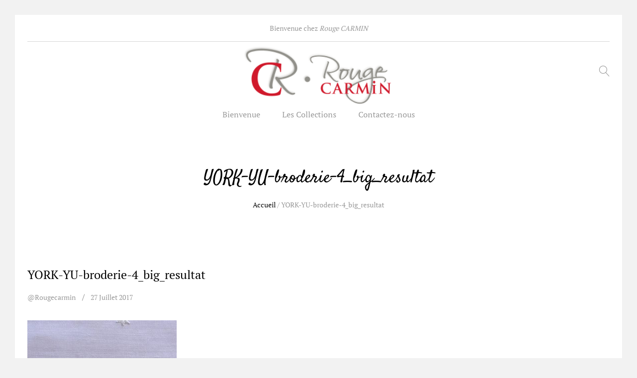

--- FILE ---
content_type: text/html; charset=UTF-8
request_url: https://www.rc-rougecarmin.com/?attachment_id=5324
body_size: 7341
content:
<!DOCTYPE html><html lang="fr-FR"><head><meta name="google-site-verification" content="CaUojEHZijABgPhtvOpE9geg0OMCDixZB9YpOBqz2kc" /><meta name="msvalidate.01" content="BC6317FE17921C3A1344464B4BEABBF6" /><meta charset="UTF-8"><meta name="viewport" content="width=device-width, initial-scale=1"><link rel="stylesheet" media="print" onload="this.onload=null;this.media='all';" id="ao_optimized_gfonts" href="https://fonts.googleapis.com/css?family=Poppins%3A400%2C600%2C500%2C300%2C700%7CPlayfair+Display%3A400%2C900%2C700&amp;display=swap"><link rel="pingback" href="https://www.rc-rougecarmin.com/xmlrpc.php"><meta name='robots' content='index, follow, max-image-preview:large, max-snippet:-1, max-video-preview:-1' /><link media="all" href="https://www.rc-rougecarmin.com/wp-content/cache/autoptimize/css/autoptimize_bf6185071a7e8ebc1cffde76f7c8099b.css" rel="stylesheet"><title>RC Rouge Carmin | YORK-YU-broderie-4_big_resultat</title><link rel="canonical" href="https://www.rc-rougecarmin.com/wp-content/uploads/2017/07/YORK-YU-broderie-4_big_resultat.jpg" /><meta property="og:locale" content="fr_FR" /><meta property="og:type" content="article" /><meta property="og:title" content="RC Rouge Carmin | YORK-YU-broderie-4_big_resultat" /><meta property="og:url" content="https://www.rc-rougecarmin.com/wp-content/uploads/2017/07/YORK-YU-broderie-4_big_resultat.jpg" /><meta property="og:site_name" content="RC Rouge Carmin" /><meta property="og:image" content="https://www.rc-rougecarmin.com/wp-content/uploads/2017/07/YORK-YU-broderie-4_big_resultat.jpg" /><meta property="og:image:width" content="1500" /><meta property="og:image:height" content="1500" /><meta property="og:image:type" content="image/jpeg" /><meta name="author" content="@rougecarmin" /><meta name="twitter:card" content="summary" /> <script type="application/ld+json" class="yoast-schema-graph">{"@context":"https://schema.org","@graph":[{"@type":"Organization","@id":"https://www.rc-rougecarmin.com/#organization","name":"RC RougeCarmin","url":"https://www.rc-rougecarmin.com/","sameAs":[],"logo":{"@type":"ImageObject","inLanguage":"fr-FR","@id":"https://www.rc-rougecarmin.com/#/schema/logo/image/","url":"https://www.rc-rougecarmin.com/wp-content/uploads/2017/05/logoRC-small-1.png","contentUrl":"https://www.rc-rougecarmin.com/wp-content/uploads/2017/05/logoRC-small-1.png","width":100,"height":42,"caption":"RC RougeCarmin"},"image":{"@id":"https://www.rc-rougecarmin.com/#/schema/logo/image/"}},{"@type":"WebSite","@id":"https://www.rc-rougecarmin.com/#website","url":"https://www.rc-rougecarmin.com/","name":"RC Rouge Carmin","description":"","publisher":{"@id":"https://www.rc-rougecarmin.com/#organization"},"potentialAction":[{"@type":"SearchAction","target":{"@type":"EntryPoint","urlTemplate":"https://www.rc-rougecarmin.com/?s={search_term_string}"},"query-input":"required name=search_term_string"}],"inLanguage":"fr-FR"},{"@type":"WebPage","@id":"https://www.rc-rougecarmin.com/wp-content/uploads/2017/07/YORK-YU-broderie-4_big_resultat.jpg#webpage","url":"https://www.rc-rougecarmin.com/wp-content/uploads/2017/07/YORK-YU-broderie-4_big_resultat.jpg","name":"RC Rouge Carmin | YORK-YU-broderie-4_big_resultat","isPartOf":{"@id":"https://www.rc-rougecarmin.com/#website"},"datePublished":"2017-07-27T09:35:36+00:00","dateModified":"2017-07-27T09:35:36+00:00","breadcrumb":{"@id":"https://www.rc-rougecarmin.com/wp-content/uploads/2017/07/YORK-YU-broderie-4_big_resultat.jpg#breadcrumb"},"inLanguage":"fr-FR","potentialAction":[{"@type":"ReadAction","target":["https://www.rc-rougecarmin.com/wp-content/uploads/2017/07/YORK-YU-broderie-4_big_resultat.jpg"]}]},{"@type":"BreadcrumbList","@id":"https://www.rc-rougecarmin.com/wp-content/uploads/2017/07/YORK-YU-broderie-4_big_resultat.jpg#breadcrumb","itemListElement":[{"@type":"ListItem","position":1,"name":"Accueil","item":"https://www.rc-rougecarmin.com/"},{"@type":"ListItem","position":2,"name":"YORK","item":"https://www.rc-rougecarmin.com/produit/york/"},{"@type":"ListItem","position":3,"name":"YORK-YU-broderie-4_big_resultat"}]}]}</script> <link href='https://fonts.gstatic.com' crossorigin='anonymous' rel='preconnect' /><link rel="alternate" type="application/rss+xml" title="RC Rouge Carmin &raquo; Flux" href="https://www.rc-rougecarmin.com/feed/" /><link rel="alternate" type="application/rss+xml" title="RC Rouge Carmin &raquo; Flux des commentaires" href="https://www.rc-rougecarmin.com/comments/feed/" /><link rel="alternate" type="application/rss+xml" title="RC Rouge Carmin &raquo; YORK-YU-broderie-4_big_resultat Flux des commentaires" href="https://www.rc-rougecarmin.com/?attachment_id=5324/feed/" /> <script type="text/template" id="tmpl-variation-template"><div class="woocommerce-variation-description">{{{ data.variation.variation_description }}}</div>
	<div class="woocommerce-variation-price">{{{ data.variation.price_html }}}</div>
	<div class="woocommerce-variation-availability">{{{ data.variation.availability_html }}}</div></script> <script type="text/template" id="tmpl-unavailable-variation-template"><p>Désolé, ce produit n&rsquo;est pas disponible. Veuillez choisir une combinaison différente.</p></script> <script type='text/javascript' src='https://www.rc-rougecarmin.com/wp-includes/js/jquery/jquery.min.js?ver=3.6.0' id='jquery-core-js'></script> <script type='text/javascript' id='wc-add-to-cart-js-extra'>var wc_add_to_cart_params = {"ajax_url":"\/wp-admin\/admin-ajax.php","wc_ajax_url":"\/?wc-ajax=%%endpoint%%","i18n_view_cart":"Voir le panier","cart_url":"https:\/\/www.rc-rougecarmin.com","is_cart":"","cart_redirect_after_add":"no"};</script> <!--[if lt IE 9]> <script type='text/javascript' src='https://www.rc-rougecarmin.com/wp-content/themes/unero/js/html5shiv.min.js?ver=3.7.2' id='html5shiv-js'></script> <![endif]--> <!--[if lt IE 9]> <script type='text/javascript' src='https://www.rc-rougecarmin.com/wp-content/themes/unero/js/respond.min.js?ver=1.4.2' id='respond-js'></script> <![endif]--><link rel="https://api.w.org/" href="https://www.rc-rougecarmin.com/wp-json/" /><link rel="alternate" type="application/json" href="https://www.rc-rougecarmin.com/wp-json/wp/v2/media/5324" /><link rel="EditURI" type="application/rsd+xml" title="RSD" href="https://www.rc-rougecarmin.com/xmlrpc.php?rsd" /><link rel="wlwmanifest" type="application/wlwmanifest+xml" href="https://www.rc-rougecarmin.com/wp-includes/wlwmanifest.xml" /><meta name="generator" content="WordPress 6.0.11" /><meta name="generator" content="WooCommerce 6.6.1" /><link rel='shortlink' href='https://www.rc-rougecarmin.com/?p=5324' /><link rel="alternate" type="application/json+oembed" href="https://www.rc-rougecarmin.com/wp-json/oembed/1.0/embed?url=https%3A%2F%2Fwww.rc-rougecarmin.com%2F%3Fattachment_id%3D5324" /><link rel="alternate" type="text/xml+oembed" href="https://www.rc-rougecarmin.com/wp-json/oembed/1.0/embed?url=https%3A%2F%2Fwww.rc-rougecarmin.com%2F%3Fattachment_id%3D5324&#038;format=xml" /> <script type="text/javascript">if(typeof jQuery=='undefined')
	{
		document.write('<'+'script src="https://www.rc-rougecarmin.com/wp-content/plugins//wordpress-tooltips/js/qtip/jquery.js" type="text/javascript"></'+'script>');
	}</script> <script type="text/javascript">function toolTips(whichID,theTipContent)
	{
    		theTipContent = theTipContent.replace('[[[[[','');
    		theTipContent = theTipContent.replace(']]]]]','');
    		theTipContent = theTipContent.replace('@@@@','');
    		theTipContent = theTipContent.replace('####','');
    		theTipContent = theTipContent.replace('%%%%','');
    		theTipContent = theTipContent.replace('//##','');
    		theTipContent = theTipContent.replace('##]]','');
    		    		    		    		
			jQuery(whichID).qtip
			(
				{
					content:
					{
						text:theTipContent,
												
					},
   					style:
   					{
   					   						classes:' qtip-dark wordpress-tooltip-free qtip-rounded qtip-shadow '
    				},
    				position:
    				{
    					viewport: jQuery(window),
    					my: 'bottom center',
    					at: 'top center'
    				},
					show:'mouseover',
					hide: { fixed: true, delay: 200 }
				}
			)
	}</script> <noscript><style>.woocommerce-product-gallery{ opacity: 1 !important; }</style></noscript><meta name="generator" content="Powered by WPBakery Page Builder - drag and drop page builder for WordPress."/> <!--[if lte IE 9]><link rel="stylesheet" type="text/css" href="https://www.rc-rougecarmin.com/wp-content/plugins/js_composer/assets/css/vc_lte_ie9.min.css" media="screen"><![endif]--><link rel="icon" href="https://www.rc-rougecarmin.com/wp-content/uploads/2017/05/pictoRC.png" sizes="32x32" /><link rel="icon" href="https://www.rc-rougecarmin.com/wp-content/uploads/2017/05/pictoRC.png" sizes="192x192" /><link rel="apple-touch-icon" href="https://www.rc-rougecarmin.com/wp-content/uploads/2017/05/pictoRC.png" /><meta name="msapplication-TileImage" content="https://www.rc-rougecarmin.com/wp-content/uploads/2017/05/pictoRC.png" /> <noscript><style type="text/css">.wpb_animate_when_almost_visible { opacity: 1; }</style></noscript>  <script async src="https://www.googletagmanager.com/gtag/js?id=UA-111124835-1"></script> <script>window.dataLayer = window.dataLayer || [];
	  function gtag(){dataLayer.push(arguments);}
	  gtag('js', new Date());

	  gtag('config', 'UA-111124835-1');</script> </head><body class="attachment attachment-template-default single single-attachment postid-5324 attachmentid-5324 attachment-jpeg theme-unero woocommerce-no-js boxed boxed-layout-2 full-content product-grid-layout-1 header-layout-3 sticky-header page-header-layout-1 wpb-js-composer js-comp-ver-5.4.4 vc_responsive"><div id="page" class="hfeed site"><div id="un-before-unloader" class="un-before-unloader"><div class="unero-loader"></div></div><div id="un-header-minimized" class="un-header-minimized "></div><header id="masthead" class="site-header"><div class="container"><div class="header-top">Bienvenue chez <em>Rouge CARMIN</em></div><div class="header-main"><div class="row"><div class="navbar-toggle col-md-3 col-sm-3 col-xs-3"> <span id="un-navbar-toggle" class="t-icon icon-menu"> </span></div><div class="menu-extra menu-extra-left col-md-4 hidden-xs hidden-sm"><ul></ul></div><div class="menu-logo col-md-4 col-sm-6 col-xs-6"><div class="logo"> <a href="https://www.rc-rougecarmin.com/" > <img alt="RC Rouge Carmin" src="https://www.rc-rougecarmin.com/wp-content/uploads/2017/05/logoRC.png" /> </a></div><p class="site-title"><a href="https://www.rc-rougecarmin.com/" rel="home">RC Rouge Carmin</a></p><h2 class="site-description"></h2></div><div class="menu-extra col-md-4 col-sm-3 col-xs-3"><ul><li id="un-menu-item-search" class="extra-menu-item menu-item-search "><a href="#" id="menu-extra-search"><i class="t-icon icon-magnifier"></i></a></li></ul></div></div><div class="primary-nav nav"><ul id="menu-menu-principal" class="menu"><li id="menu-item-3024" class="menu-item menu-item-type-post_type menu-item-object-page menu-item-home menu-item-3024"><a href="https://www.rc-rougecarmin.com/">Bienvenue</a></li><li id="menu-item-3126" class="menu-item menu-item-type-post_type menu-item-object-page menu-item-has-children menu-item-3126 dropdown hasmenu"><a href="https://www.rc-rougecarmin.com/les-collections/" class="dropdown-toggle" role="button" data-toggle="dropdown" aria-haspopup="true" aria-expanded="false">Les Collections</a><ul class="dropdown-submenu"><li id="menu-item-3180" class="menu-item menu-item-type-post_type menu-item-object-page menu-item-3180"><a href="https://www.rc-rougecarmin.com/les-collections/les-unis/">Les Unis</a></li><li id="menu-item-3168" class="menu-item menu-item-type-post_type menu-item-object-page menu-item-3168"><a href="https://www.rc-rougecarmin.com/les-collections/les-jacquards/">Les Jacquards</a></li><li id="menu-item-3194" class="menu-item menu-item-type-post_type menu-item-object-page menu-item-3194"><a href="https://www.rc-rougecarmin.com/les-collections/les-imprimes/">Les imprimés</a></li><li id="menu-item-3195" class="menu-item menu-item-type-post_type menu-item-object-page menu-item-3195"><a href="https://www.rc-rougecarmin.com/les-collections/les-voilages/">Les Voilages</a></li><li id="menu-item-3193" class="menu-item menu-item-type-post_type menu-item-object-page menu-item-3193"><a href="https://www.rc-rougecarmin.com/les-collections/les-nappes-serviettes/">Les nappes &#038; serviettes</a></li><li id="menu-item-3192" class="menu-item menu-item-type-post_type menu-item-object-page menu-item-3192"><a href="https://www.rc-rougecarmin.com/les-collections/les-sieges/">Les sièges</a></li><li id="menu-item-4104" class="menu-item menu-item-type-post_type menu-item-object-page menu-item-4104"><a href="https://www.rc-rougecarmin.com/les-collections/les-stores-panneaux/">Les stores &#038; Panneaux</a></li><li id="menu-item-4103" class="menu-item menu-item-type-post_type menu-item-object-page menu-item-4103"><a href="https://www.rc-rougecarmin.com/les-collections/les-non-feu/">Les non-feu</a></li></ul></li><li id="menu-item-3018" class="menu-item menu-item-type-post_type menu-item-object-page menu-item-3018"><a href="https://www.rc-rougecarmin.com/contactez-nous/">Contactez-nous</a></li></ul></div></div></div></header><div id="un-page-header" class="page-header text-center "><div class="container"><h1>YORK-YU-broderie-4_big_resultat</h1><div class="page-breadcrumbs"><nav class="breadcrumbs"> <span itemscope itemtype="http://data-vocabulary.org/Breadcrumb"> <a class="home" href="https://www.rc-rougecarmin.com" itemprop="url"><span itemprop="title">Accueil</span></a> </span><span class="sep">/</span> <span itemscope itemtype="http://data-vocabulary.org/Breadcrumb"> <span itemprop="title">YORK-YU-broderie-4_big_resultat</span> </span></nav></div></div></div><div id="content" class="site-content"><div class="container"><div class="row"><div id="primary" class="content-area col-md-12"><main id="main" class="site-main"><article id="post-5324" class="blog-wapper post-5324 attachment type-attachment status-inherit hentry"><header class="entry-header"><h1 class="entry-title">YORK-YU-broderie-4_big_resultat</h1><div class="entry-meta"><div class="entry-metas"><span class="entry-author entry-meta"><a class="url fn n" href="https://www.rc-rougecarmin.com/author/rougecarmin/">@rougecarmin</a></span><a href="https://www.rc-rougecarmin.com/2017/07/27/" class="entry-meta" rel="bookmark"><time class="entry-date published updated" datetime="2017-07-27T11:35:36+02:00">27 juillet 2017</time></a></div></div></header><div  class="entry-format "><a href="https://www.rc-rougecarmin.com/?attachment_id=5324"></a></div><div class="entry-content"><p class="attachment"><a href='https://www.rc-rougecarmin.com/wp-content/uploads/2017/07/YORK-YU-broderie-4_big_resultat.jpg'><img width="300" height="300" src="https://www.rc-rougecarmin.com/wp-content/uploads/2017/07/YORK-YU-broderie-4_big_resultat-300x300.jpg" class="attachment-medium size-medium" alt="" loading="lazy" srcset="https://www.rc-rougecarmin.com/wp-content/uploads/2017/07/YORK-YU-broderie-4_big_resultat-300x300.jpg 300w, https://www.rc-rougecarmin.com/wp-content/uploads/2017/07/YORK-YU-broderie-4_big_resultat-100x100.jpg 100w, https://www.rc-rougecarmin.com/wp-content/uploads/2017/07/YORK-YU-broderie-4_big_resultat-600x600.jpg 600w, https://www.rc-rougecarmin.com/wp-content/uploads/2017/07/YORK-YU-broderie-4_big_resultat-150x150.jpg 150w, https://www.rc-rougecarmin.com/wp-content/uploads/2017/07/YORK-YU-broderie-4_big_resultat-768x768.jpg 768w, https://www.rc-rougecarmin.com/wp-content/uploads/2017/07/YORK-YU-broderie-4_big_resultat-1024x1024.jpg 1024w, https://www.rc-rougecarmin.com/wp-content/uploads/2017/07/YORK-YU-broderie-4_big_resultat-370x370.jpg 370w, https://www.rc-rougecarmin.com/wp-content/uploads/2017/07/YORK-YU-broderie-4_big_resultat-540x540.jpg 540w, https://www.rc-rougecarmin.com/wp-content/uploads/2017/07/YORK-YU-broderie-4_big_resultat.jpg 1500w" sizes="(max-width: 300px) 100vw, 300px" /></a></p></div><footer class="entry-footer"><div class="footer-socials"><span>Share: </span></div></footer></article><nav class="navigation post-navigation" aria-label="Publications"><h2 class="screen-reader-text">Navigation de l’article</h2><div class="nav-links"><div class="nav-previous"><a href="https://www.rc-rougecarmin.com/produit/york/" rel="prev"><span class="screen-reader-text">Previous Post</span><span class="icon-arrow-left"></span><span aria-hidden="true" class="nav-subtitle">Previous</span><br> <span class="nav-title">YORK</span></a></div></div></nav><div id="comments" class="comments-area"><div class="row"><div class="col-md-8  col-md-offset-2 col-comment"><h2 class="comments-title "></h2><ol class="comment-list "></ol><div class="comments-links"></div><div id="respond" class="comment-respond"><h3 id="reply-title" class="comment-reply-title">Laisser un commentaire <small><a rel="nofollow" id="cancel-comment-reply-link" href="/?attachment_id=5324#respond" style="display:none;">Annuler la réponse</a></small></h3><form action="https://www.rc-rougecarmin.com/wp-comments-post.php" method="post" id="commentform" class="comment-form"><p class="comment-notes"><span id="email-notes">Votre adresse e-mail ne sera pas publiée.</span> <span class="required-field-message" aria-hidden="true">Les champs obligatoires sont indiqués avec <span class="required" aria-hidden="true">*</span></span></p><p class="comment-form-comment"><textarea required id="comment" placeholder="Content" name="comment" cols="45" rows="7" aria-required="true"></textarea></p><p class="comment-form-author col-md-6 col-sm-12"><input id ="author" placeholder="Name " name="author" type="text" required value="" size    ="30" /></p><p class="comment-form-email col-md-6 col-sm-12"><input id ="email" placeholder="Email"name="email" type="email" required value="" size    ="30" /></p><p class="comment-form-url col-md-12 col-sm-12"><input id ="url" placeholder="Website"name="url" type="text" value="" size    ="30" /></p><p class="form-submit"><input name="submit" type="submit" id="submit" class="submit" value="Laisser un commentaire" /> <input type='hidden' name='comment_post_ID' value='5324' id='comment_post_ID' /> <input type='hidden' name='comment_parent' id='comment_parent' value='0' /></p><p style="display: none;"><input type="hidden" id="akismet_comment_nonce" name="akismet_comment_nonce" value="294c20a21a" /></p><p style="display: none !important;" class="akismet-fields-container" data-prefix="ak_"><label>&#916;<textarea name="ak_hp_textarea" cols="45" rows="8" maxlength="100"></textarea></label><input type="hidden" id="ak_js_1" name="ak_js" value="130"/><script>document.getElementById( "ak_js_1" ).setAttribute( "value", ( new Date() ).getTime() );</script></p></form></div></div></div></div></main></div></div></div></div><footer id="site-footer" class="site-footer"><nav class="footer-layout footer-layout-1 footer-layout-light "><div class="footer-nav"><div class="container"><div class="row"><div class="col-footer-column col-md-4 col-sm-12 col-xs-12"><div class="footer-logo"><img alt="logo" src="https://www.rc-rougecarmin.com/wp-content/uploads/2017/05/logoRC-small-1.png" /></div></div><div class="col-footer-column col-md-5 col-sm-12 col-xs-12 col-right"><div class="footer-newsletter"></div></div><div class="col-footer-column col-md-3 col-sm-12 col-xs-12"><div class="socials"></div></div></div></div></div><div class="footer-copyright"><div class="container"><div class="footer-sep"></div><div class="row"><div class="col-md-6 col-sm-12 col-xs-12 text-left col-footer-copyright"><div class="text-copyright">CR Rouge CARMIN ©2025 - Design by <a href="https://www.mooverflow.com" target="_blank">mooverflow</a></div></div><div class="col-md-6 col-sm-12 col-xs-12 text-right"><ul id="menu-footer-menu" class="menu"><li id="menu-item-2478" class="menu-item menu-item-type-post_type menu-item-object-page menu-item-2478"><a href="https://www.rc-rougecarmin.com/mentions-legales/">Mentions légales</a></li><li id="menu-item-6022" class="menu-item menu-item-type-post_type menu-item-object-page menu-item-6022"><a href="https://www.rc-rougecarmin.com/symboles-et-abreviations/">Symboles et abréviations</a></li></ul></div></div></div></div></nav></footer></div> <script type="text/javascript">var inboxs = new Array();
inboxs['hidezeronumberitem'] = "yes";
inboxs['selectors'] = '.tooltips_list > span';
inboxs['navitemdefaultsize'] = '12px'; 
inboxs['navitemselectedsize'] = '14px';
inboxs['number'] = "no";
jQuery(document).ready(function () {
	jQuery('.member_directory_table').directory(inboxs);
		jQuery('.navitem').css('font-size','12px');	
})</script> <script type="text/javascript">jQuery(document).ready(function () {
				jQuery('.tooltips_table_items .tooltips_table_title .tooltipsall').each
				(function()
				{
				disabletooltipforclassandidSinglei = jQuery(this).text();
				jQuery(this).replaceWith(disabletooltipforclassandidSinglei);
				})
			})</script><script type="text/javascript">jQuery(document).ready(function () {
					jQuery('.tooltips_table_items .tooltips_table_content .tooltipsall').each
					(function()
					{
					disabletooltipforclassandidSinglei = jQuery(this).html();
					jQuery(this).replaceWith(disabletooltipforclassandidSinglei);
					})
				})</script><script type="text/javascript">jQuery(document).ready(function () {
				jQuery('.tooltips_table_items .tooltips_table_title .tooltipsall').each
				(function()
				{
				disabletooltipforclassandidSinglei = jQuery(this).text();
				jQuery(this).replaceWith(disabletooltipforclassandidSinglei);
				})
			})</script><script type="text/javascript">jQuery(document).ready(function () {
					jQuery('.tooltips_table_items .tooltips_table_content .tooltipsall').each
					(function()
					{
					disabletooltipforclassandidSinglei = jQuery(this).html();
					jQuery(this).replaceWith(disabletooltipforclassandidSinglei);
					})
				})</script><script type="text/javascript">jQuery("document").ready(function()
{
	jQuery("body img").each(function()
	{
		if ((jQuery(this).parent("a").attr('title') != '' )  && (jQuery(this).parent("a").attr('title') != undefined ))
		{
			toolTips(jQuery(this).parent("a"),jQuery(this).parent("a").attr('title'));
		}
		else
		{
			var tempAlt = jQuery(this).attr('alt');
			if (typeof(tempAlt) !== "undefined")
			{
				tempAlt = tempAlt.replace(' ', '');
				if (tempAlt == '')
				{

				}
				else
				{
					toolTips(jQuery(this),jQuery(this).attr('alt'));
				}
			}
		}
	}

	);
})</script> <script type="text/javascript">var inboxs = new Array();
inboxs['language'] = "en";
inboxs['hidezeronumberitem'] = "no";
inboxs['navitemselectedsize'] = '18px';
inboxs['selectors'] = '.tooltips_list > span';
inboxs['navitemdefaultsize'] = '12px';
inboxs['number'] = "yes";
jQuery(document).ready(function () {
	jQuery('.tooltips_directory').directory(inboxs); 
	jQuery('.navitem').css('font-size','12px');	
})</script> <script type="text/javascript">jQuery(document).ready(function () {
				jQuery('.tooltips_table_items .tooltips_table_title .tooltipsall').each
				(function()
				{
				disabletooltipforclassandidSinglei = jQuery(this).text();
				jQuery(this).replaceWith(disabletooltipforclassandidSinglei);
				})
			})</script><script type="text/javascript">jQuery(document).ready(function () {
					jQuery('.tooltips_table_items .tooltips_table_content .tooltipsall').each
					(function()
					{
					disabletooltipforclassandidSinglei = jQuery(this).html();
					jQuery(this).replaceWith(disabletooltipforclassandidSinglei);
					})
				})</script> <div id="pswp" class="pswp" tabindex="-1" role="dialog" aria-hidden="true"><div class="pswp__bg"></div><div class="pswp__scroll-wrap"><div class="pswp__container"><div class="pswp__item"></div><div class="pswp__item"></div><div class="pswp__item"></div></div><div class="pswp__ui pswp__ui--hidden"><div class="pswp__top-bar"><div class="pswp__counter"></div> <button class="pswp__button pswp__button--close" title="Fermer (Esc)"></button> <button class="pswp__button pswp__button--share" title="Share"></button> <button class="pswp__button pswp__button--fs" title="Toggle fullscreen"></button> <button class="pswp__button pswp__button--zoom" title="Zoom in/out"></button><div class="pswp__preloader"><div class="pswp__preloader__icn"><div class="pswp__preloader__cut"><div class="pswp__preloader__donut"></div></div></div></div></div><div class="pswp__share-modal pswp__share-modal--hidden pswp__single-tap"><div class="pswp__share-tooltip"></div></div> <button class="pswp__button pswp__button--arrow--left" title="Previous (arrow left)"> </button> <button class="pswp__button pswp__button--arrow--right" title="Next (arrow right)"> </button><div class="pswp__caption"><div class="pswp__caption__center"></div></div></div></div></div><div id="off-canvas-layer" class="unero-off-canvas-layer"></div><div class="primary-mobile-nav" id="primary-mobile-nav"><div class="mobile-nav-content"> <a href="#" class="close-canvas-mobile-panel"> <span class="mnav-icon icon-cross2"> </span> </a><form method="get" class="instance-search" action="https://www.rc-rougecarmin.com/"> <input type="text" name="s" placeholder="Rechercher" class="search-field" autocomplete="off"> <input type="hidden" name="post_type" value="product"> <i class="t-icon icon-magnifier"></i> <input type="submit" class="btn-submit"></form><ul id="menu-menu-principal-1" class="menu"><li class="menu-item menu-item-type-post_type menu-item-object-page menu-item-home menu-item-3024"><a href="https://www.rc-rougecarmin.com/">Bienvenue</a></li><li class="menu-item menu-item-type-post_type menu-item-object-page menu-item-has-children menu-item-3126"><a href="https://www.rc-rougecarmin.com/les-collections/">Les Collections</a><ul class="sub-menu"><li class="menu-item menu-item-type-post_type menu-item-object-page menu-item-3180"><a href="https://www.rc-rougecarmin.com/les-collections/les-unis/">Les Unis</a></li><li class="menu-item menu-item-type-post_type menu-item-object-page menu-item-3168"><a href="https://www.rc-rougecarmin.com/les-collections/les-jacquards/">Les Jacquards</a></li><li class="menu-item menu-item-type-post_type menu-item-object-page menu-item-3194"><a href="https://www.rc-rougecarmin.com/les-collections/les-imprimes/">Les imprimés</a></li><li class="menu-item menu-item-type-post_type menu-item-object-page menu-item-3195"><a href="https://www.rc-rougecarmin.com/les-collections/les-voilages/">Les Voilages</a></li><li class="menu-item menu-item-type-post_type menu-item-object-page menu-item-3193"><a href="https://www.rc-rougecarmin.com/les-collections/les-nappes-serviettes/">Les nappes &#038; serviettes</a></li><li class="menu-item menu-item-type-post_type menu-item-object-page menu-item-3192"><a href="https://www.rc-rougecarmin.com/les-collections/les-sieges/">Les sièges</a></li><li class="menu-item menu-item-type-post_type menu-item-object-page menu-item-4104"><a href="https://www.rc-rougecarmin.com/les-collections/les-stores-panneaux/">Les stores &#038; Panneaux</a></li><li class="menu-item menu-item-type-post_type menu-item-object-page menu-item-4103"><a href="https://www.rc-rougecarmin.com/les-collections/les-non-feu/">Les non-feu</a></li></ul></li><li class="menu-item menu-item-type-post_type menu-item-object-page menu-item-3018"><a href="https://www.rc-rougecarmin.com/contactez-nous/">Contactez-nous</a></li></ul><div class="mobile-nav-footer"><ul class="menu"><li> <a href="https://www.rc-rougecarmin.com/?attachment_id=5324">Login<i class="t-icon icon-user"></i></a></li></ul></div></div></div><div id="search-modal" class="search-modal unero-modal" tabindex="-1" role="dialog"><div class="modal-content"><h2 class="modal-title">Rechercher</h2><div class="container"><form method="get" class="instance-search" action="https://www.rc-rougecarmin.com/"><div class="product-cats"> <label> <input type="radio" name="product_cat" value="" checked="checked"> <span class="line-hover">Tous</span> </label> <label> <input type="radio" name="product_cat" value="nappesetserviettes"> <span class="line-hover">Les nappes et serviettes</span> </label> <label> <input type="radio" name="product_cat" value="voilages"> <span class="line-hover">Les voilages</span> </label> <label> <input type="radio" name="product_cat" value="les-imprimes"> <span class="line-hover">Les imprimés</span> </label> <label> <input type="radio" name="product_cat" value="jacquards"> <span class="line-hover">Les Jacquards</span> </label></div><div class="search-fields"> <input type="text" name="s" placeholder="Rechercher" class="search-field" autocomplete="off"> <input type="hidden" name="post_type" value="product"> <input type="submit" class="btn-submit"> <span class="search-submit"> </span></div></form><div class="search-results"><div class="text-center loading"> <span class="unero-loader"></span></div><div class="woocommerce"></div></div></div></div><div class="modal-footer"> <a href="#" class="close-modal">Fermer</a></div></div><div id="login-modal" class="login-modal unero-modal woocommerce-account" tabindex="-1" role="dialog"><div class="modal-content"><div class="container"><div class="woocommerce"><div class="woocommerce-notices-wrapper"></div><div class="customer-login"><div class="row"><div class="col-md-6 col-sm-6 col-md-offset-3 col-sm-offset-3 col-login"><div class="tabs"><ul class="tabs-nav"><li class="active"><a href="#" class="active">Login</a></li></ul><div class="tabs-content"><div class="tabs-panel"><form method="post" class="login"><p class="woocommerce-FormRow woocommerce-FormRow--wide form-row form-row-wide"> <input type="text" placeholder="Username" class="woocommerce-Input woocommerce-Input--text input-text" name="username" id="username" value="" /></p><p class="woocommerce-FormRow woocommerce-FormRow--wide form-row form-row-wide form-row-password"> <input placeholder="Password" class="woocommerce-Input woocommerce-Input--text input-text" type="password" name="password" id="password" /> <a class="lost-password" href="https://www.rc-rougecarmin.com/myadmin/?action=lostpassword">Forgot?</a></p><p class="form-row"> <label for="rememberme" class="inline rememberme"> <input class="woocommerce-Input woocommerce-Input--checkbox" name="rememberme" type="checkbox" id="rememberme" value="forever" /><span class="label"> Remember me</span> </label> <input type="hidden" id="woocommerce-login-nonce" name="woocommerce-login-nonce" value="d4ce50444d" /><input type="hidden" name="_wp_http_referer" value="/?attachment_id=5324" /> <input type="submit" class="woocommerce-Button button" name="login" value="Login" /></p></form></div></div></div></div></div></div></div></div></div><div class="modal-footer"> <a href="#" class="close-modal">Fermer</a></div></div><div id="quick-view-modal" class="quick-view-modal unero-modal woocommerce" tabindex="-1" role="dialog"><div class="modal-header"> <a href="#" class="close-modal"> <i class="icon-cross"></i> </a></div><div class="modal-content"><div class="container"><div class="product"></div></div></div><div class="unero-loader"></div></div> <script type="text/javascript">(function () {
			var c = document.body.className;
			c = c.replace(/woocommerce-no-js/, 'woocommerce-js');
			document.body.className = c;
		})();</script> <script type='text/javascript' src='https://www.rc-rougecarmin.com/wp-includes/js/dist/vendor/regenerator-runtime.min.js?ver=0.13.9' id='regenerator-runtime-js'></script> <script type='text/javascript' src='https://www.rc-rougecarmin.com/wp-includes/js/dist/vendor/wp-polyfill.min.js?ver=3.15.0' id='wp-polyfill-js'></script> <script type='text/javascript' id='contact-form-7-js-extra'>var wpcf7 = {"api":{"root":"https:\/\/www.rc-rougecarmin.com\/wp-json\/","namespace":"contact-form-7\/v1"}};</script> <script type='text/javascript' id='woocommerce-js-extra'>var woocommerce_params = {"ajax_url":"\/wp-admin\/admin-ajax.php","wc_ajax_url":"\/?wc-ajax=%%endpoint%%"};</script> <script type='text/javascript' id='wc-cart-fragments-js-extra'>var wc_cart_fragments_params = {"ajax_url":"\/wp-admin\/admin-ajax.php","wc_ajax_url":"\/?wc-ajax=%%endpoint%%","cart_hash_key":"wc_cart_hash_757494f9530cb8db6e45aee2e085da3d","fragment_name":"wc_fragments_757494f9530cb8db6e45aee2e085da3d","request_timeout":"5000"};</script> <script type='text/javascript' id='wp-util-js-extra'>var _wpUtilSettings = {"ajax":{"url":"\/wp-admin\/admin-ajax.php"}};</script> <script type='text/javascript' id='wc-add-to-cart-variation-js-extra'>var wc_add_to_cart_variation_params = {"wc_ajax_url":"\/?wc-ajax=%%endpoint%%","i18n_no_matching_variations_text":"D\u00e9sol\u00e9, aucun produit ne r\u00e9pond \u00e0 vos crit\u00e8res. Veuillez choisir une combinaison diff\u00e9rente.","i18n_make_a_selection_text":"Veuillez s\u00e9lectionner des options du produit avant de l\u2019ajouter \u00e0 votre panier.","i18n_unavailable_text":"D\u00e9sol\u00e9, ce produit n\u2019est pas disponible. Veuillez choisir une combinaison diff\u00e9rente."};</script> <script type='text/javascript' id='unero-js-extra'>var uneroData = {"lightbox":"yes","ajax_url":"https:\/\/www.rc-rougecarmin.com\/wp-admin\/admin-ajax.php","nonce":"e1426de49d","catalog_ajax_filter":"1","upsells_products_columns":"4","related_products_columns":"4","open_cart_mini":"1","product_open_cart_mini":"1","product_add_to_cart_ajax":"1","portfolio_carousel_slide":"2","portfolio_carousel_autoplay":"0","animation_product":"0","rtl":"false"};</script> <script type='text/javascript' id='unero-shortcodes-js-extra'>var uneroShortCode = {"days":"days","hours":"hours","minutes":"minutes","seconds":"seconds","direction":"false"};</script> <script defer src="https://www.rc-rougecarmin.com/wp-content/cache/autoptimize/js/autoptimize_7f0267336b08f78cf94da9aa3fe1edbb.js"></script></body></html>

--- FILE ---
content_type: text/css
request_url: https://www.rc-rougecarmin.com/wp-content/cache/autoptimize/css/autoptimize_bf6185071a7e8ebc1cffde76f7c8099b.css
body_size: 108046
content:
@charset "UTF-8";.wp-block-archives-dropdown label{display:block}.wp-block-avatar.aligncenter{text-align:center}.wp-block-audio{margin:0 0 1em}.wp-block-audio figcaption{margin-top:.5em;margin-bottom:1em}.wp-block-audio audio{width:100%;min-width:300px}.wp-block-button__link{color:#fff;background-color:#32373c;border-radius:9999px;box-shadow:none;cursor:pointer;display:inline-block;font-size:1.125em;padding:calc(.667em + 2px) calc(1.333em + 2px);text-align:center;text-decoration:none;word-break:break-word;box-sizing:border-box}.wp-block-button__link:active,.wp-block-button__link:focus,.wp-block-button__link:hover,.wp-block-button__link:visited{color:#fff}.wp-block-button__link.aligncenter{text-align:center}.wp-block-button__link.alignright{text-align:right}.wp-block-buttons>.wp-block-button.has-custom-width{max-width:none}.wp-block-buttons>.wp-block-button.has-custom-width .wp-block-button__link{width:100%}.wp-block-buttons>.wp-block-button.has-custom-font-size .wp-block-button__link{font-size:inherit}.wp-block-buttons>.wp-block-button.wp-block-button__width-25{width:calc(25% - var(--wp--style--block-gap, .5em)*0.75)}.wp-block-buttons>.wp-block-button.wp-block-button__width-50{width:calc(50% - var(--wp--style--block-gap, .5em)*0.5)}.wp-block-buttons>.wp-block-button.wp-block-button__width-75{width:calc(75% - var(--wp--style--block-gap, .5em)*0.25)}.wp-block-buttons>.wp-block-button.wp-block-button__width-100{width:100%;flex-basis:100%}.wp-block-buttons.is-vertical>.wp-block-button.wp-block-button__width-25{width:25%}.wp-block-buttons.is-vertical>.wp-block-button.wp-block-button__width-50{width:50%}.wp-block-buttons.is-vertical>.wp-block-button.wp-block-button__width-75{width:75%}.wp-block-button.is-style-squared,.wp-block-button__link.wp-block-button.is-style-squared{border-radius:0}.wp-block-button.no-border-radius,.wp-block-button__link.no-border-radius{border-radius:0!important}.is-style-outline>:where(.wp-block-button__link),:where(.wp-block-button__link).is-style-outline{border:2px solid;padding:.667em 1.333em}.is-style-outline>.wp-block-button__link:not(.has-text-color),.wp-block-button__link.is-style-outline:not(.has-text-color){color:currentColor}.is-style-outline>.wp-block-button__link:not(.has-background),.wp-block-button__link.is-style-outline:not(.has-background){background-color:transparent}.wp-block-buttons.is-vertical{flex-direction:column}.wp-block-buttons.is-vertical>.wp-block-button:last-child{margin-bottom:0}.wp-block-buttons>.wp-block-button{display:inline-block;margin:0}.wp-block-buttons.is-content-justification-left{justify-content:flex-start}.wp-block-buttons.is-content-justification-left.is-vertical{align-items:flex-start}.wp-block-buttons.is-content-justification-center{justify-content:center}.wp-block-buttons.is-content-justification-center.is-vertical{align-items:center}.wp-block-buttons.is-content-justification-right{justify-content:flex-end}.wp-block-buttons.is-content-justification-right.is-vertical{align-items:flex-end}.wp-block-buttons.is-content-justification-space-between{justify-content:space-between}.wp-block-buttons.aligncenter{text-align:center}.wp-block-buttons:not(.is-content-justification-space-between,.is-content-justification-right,.is-content-justification-left,.is-content-justification-center) .wp-block-button.aligncenter{margin-left:auto;margin-right:auto;width:100%}.wp-block-button.aligncenter,.wp-block-calendar{text-align:center}.wp-block-calendar tbody td,.wp-block-calendar th{padding:.25em;border:1px solid #ddd}.wp-block-calendar tfoot td{border:none}.wp-block-calendar table{width:100%;border-collapse:collapse}.wp-block-calendar table th{font-weight:400;background:#ddd}.wp-block-calendar a{text-decoration:underline}.wp-block-calendar table caption,.wp-block-calendar table tbody{color:#40464d}.wp-block-categories.alignleft{margin-right:2em}.wp-block-categories.alignright{margin-left:2em}.wp-block-code code{display:block;font-family:inherit;overflow-wrap:break-word;white-space:pre-wrap}.wp-block-columns{display:flex;margin-bottom:1.75em;box-sizing:border-box;flex-wrap:wrap!important;align-items:normal!important}@media (min-width:782px){.wp-block-columns{flex-wrap:nowrap!important}}.wp-block-columns.are-vertically-aligned-top{align-items:flex-start}.wp-block-columns.are-vertically-aligned-center{align-items:center}.wp-block-columns.are-vertically-aligned-bottom{align-items:flex-end}@media (max-width:781px){.wp-block-columns:not(.is-not-stacked-on-mobile)>.wp-block-column{flex-basis:100%!important}}@media (min-width:782px){.wp-block-columns:not(.is-not-stacked-on-mobile)>.wp-block-column{flex-basis:0;flex-grow:1}.wp-block-columns:not(.is-not-stacked-on-mobile)>.wp-block-column[style*=flex-basis]{flex-grow:0}}.wp-block-columns.is-not-stacked-on-mobile{flex-wrap:nowrap!important}.wp-block-columns.is-not-stacked-on-mobile>.wp-block-column{flex-basis:0;flex-grow:1}.wp-block-columns.is-not-stacked-on-mobile>.wp-block-column[style*=flex-basis]{flex-grow:0}:where(.wp-block-columns.has-background){padding:1.25em 2.375em}.wp-block-column{flex-grow:1;min-width:0;word-break:break-word;overflow-wrap:break-word}.wp-block-column.is-vertically-aligned-top{align-self:flex-start}.wp-block-column.is-vertically-aligned-center{align-self:center}.wp-block-column.is-vertically-aligned-bottom{align-self:flex-end}.wp-block-column.is-vertically-aligned-bottom,.wp-block-column.is-vertically-aligned-center,.wp-block-column.is-vertically-aligned-top{width:100%}.wp-block-comments-pagination>.wp-block-comments-pagination-next,.wp-block-comments-pagination>.wp-block-comments-pagination-numbers,.wp-block-comments-pagination>.wp-block-comments-pagination-previous{margin-right:.5em;margin-bottom:.5em}.wp-block-comments-pagination>.wp-block-comments-pagination-next:last-child,.wp-block-comments-pagination>.wp-block-comments-pagination-numbers:last-child,.wp-block-comments-pagination>.wp-block-comments-pagination-previous:last-child{margin-right:0}.wp-block-comments-pagination .wp-block-comments-pagination-previous-arrow{margin-right:1ch;display:inline-block}.wp-block-comments-pagination .wp-block-comments-pagination-previous-arrow:not(.is-arrow-chevron){transform:scaleX(1)}.wp-block-comments-pagination .wp-block-comments-pagination-next-arrow{margin-left:1ch;display:inline-block}.wp-block-comments-pagination .wp-block-comments-pagination-next-arrow:not(.is-arrow-chevron){transform:scaleX(1)}.wp-block-comments-pagination.aligncenter{justify-content:center}.wp-block-comment-template{margin-bottom:0;max-width:100%;list-style:none;padding:0}.wp-block-comment-template li{clear:both}.wp-block-comment-template ol{margin-bottom:0;max-width:100%;list-style:none;padding-left:2rem}.wp-block-cover,.wp-block-cover-image{position:relative;background-size:cover;background-position:50%;min-height:430px;width:100%;display:flex;justify-content:center;align-items:center;padding:1em;box-sizing:border-box}.wp-block-cover-image.has-parallax,.wp-block-cover.has-parallax{background-attachment:fixed}@supports (-webkit-touch-callout:inherit){.wp-block-cover-image.has-parallax,.wp-block-cover.has-parallax{background-attachment:scroll}}@media (prefers-reduced-motion:reduce){.wp-block-cover-image.has-parallax,.wp-block-cover.has-parallax{background-attachment:scroll}}.wp-block-cover-image.is-repeated,.wp-block-cover.is-repeated{background-repeat:repeat;background-size:auto}.wp-block-cover-image.has-background-dim:not([class*=-background-color]),.wp-block-cover-image .has-background-dim:not([class*=-background-color]),.wp-block-cover.has-background-dim:not([class*=-background-color]),.wp-block-cover .has-background-dim:not([class*=-background-color]){background-color:#000}.wp-block-cover-image .has-background-dim.has-background-gradient,.wp-block-cover .has-background-dim.has-background-gradient{background-color:transparent}.wp-block-cover-image.has-background-dim:before,.wp-block-cover.has-background-dim:before{content:"";background-color:inherit}.wp-block-cover-image.has-background-dim:not(.has-background-gradient):before,.wp-block-cover-image .wp-block-cover__background,.wp-block-cover-image .wp-block-cover__gradient-background,.wp-block-cover.has-background-dim:not(.has-background-gradient):before,.wp-block-cover .wp-block-cover__background,.wp-block-cover .wp-block-cover__gradient-background{position:absolute;top:0;left:0;bottom:0;right:0;z-index:1;opacity:.5}.wp-block-cover-image.has-background-dim.has-background-dim-10 .wp-block-cover__background,.wp-block-cover-image.has-background-dim.has-background-dim-10 .wp-block-cover__gradient-background,.wp-block-cover-image.has-background-dim.has-background-dim-10:not(.has-background-gradient):before,.wp-block-cover.has-background-dim.has-background-dim-10 .wp-block-cover__background,.wp-block-cover.has-background-dim.has-background-dim-10 .wp-block-cover__gradient-background,.wp-block-cover.has-background-dim.has-background-dim-10:not(.has-background-gradient):before{opacity:.1}.wp-block-cover-image.has-background-dim.has-background-dim-20 .wp-block-cover__background,.wp-block-cover-image.has-background-dim.has-background-dim-20 .wp-block-cover__gradient-background,.wp-block-cover-image.has-background-dim.has-background-dim-20:not(.has-background-gradient):before,.wp-block-cover.has-background-dim.has-background-dim-20 .wp-block-cover__background,.wp-block-cover.has-background-dim.has-background-dim-20 .wp-block-cover__gradient-background,.wp-block-cover.has-background-dim.has-background-dim-20:not(.has-background-gradient):before{opacity:.2}.wp-block-cover-image.has-background-dim.has-background-dim-30 .wp-block-cover__background,.wp-block-cover-image.has-background-dim.has-background-dim-30 .wp-block-cover__gradient-background,.wp-block-cover-image.has-background-dim.has-background-dim-30:not(.has-background-gradient):before,.wp-block-cover.has-background-dim.has-background-dim-30 .wp-block-cover__background,.wp-block-cover.has-background-dim.has-background-dim-30 .wp-block-cover__gradient-background,.wp-block-cover.has-background-dim.has-background-dim-30:not(.has-background-gradient):before{opacity:.3}.wp-block-cover-image.has-background-dim.has-background-dim-40 .wp-block-cover__background,.wp-block-cover-image.has-background-dim.has-background-dim-40 .wp-block-cover__gradient-background,.wp-block-cover-image.has-background-dim.has-background-dim-40:not(.has-background-gradient):before,.wp-block-cover.has-background-dim.has-background-dim-40 .wp-block-cover__background,.wp-block-cover.has-background-dim.has-background-dim-40 .wp-block-cover__gradient-background,.wp-block-cover.has-background-dim.has-background-dim-40:not(.has-background-gradient):before{opacity:.4}.wp-block-cover-image.has-background-dim.has-background-dim-50 .wp-block-cover__background,.wp-block-cover-image.has-background-dim.has-background-dim-50 .wp-block-cover__gradient-background,.wp-block-cover-image.has-background-dim.has-background-dim-50:not(.has-background-gradient):before,.wp-block-cover.has-background-dim.has-background-dim-50 .wp-block-cover__background,.wp-block-cover.has-background-dim.has-background-dim-50 .wp-block-cover__gradient-background,.wp-block-cover.has-background-dim.has-background-dim-50:not(.has-background-gradient):before{opacity:.5}.wp-block-cover-image.has-background-dim.has-background-dim-60 .wp-block-cover__background,.wp-block-cover-image.has-background-dim.has-background-dim-60 .wp-block-cover__gradient-background,.wp-block-cover-image.has-background-dim.has-background-dim-60:not(.has-background-gradient):before,.wp-block-cover.has-background-dim.has-background-dim-60 .wp-block-cover__background,.wp-block-cover.has-background-dim.has-background-dim-60 .wp-block-cover__gradient-background,.wp-block-cover.has-background-dim.has-background-dim-60:not(.has-background-gradient):before{opacity:.6}.wp-block-cover-image.has-background-dim.has-background-dim-70 .wp-block-cover__background,.wp-block-cover-image.has-background-dim.has-background-dim-70 .wp-block-cover__gradient-background,.wp-block-cover-image.has-background-dim.has-background-dim-70:not(.has-background-gradient):before,.wp-block-cover.has-background-dim.has-background-dim-70 .wp-block-cover__background,.wp-block-cover.has-background-dim.has-background-dim-70 .wp-block-cover__gradient-background,.wp-block-cover.has-background-dim.has-background-dim-70:not(.has-background-gradient):before{opacity:.7}.wp-block-cover-image.has-background-dim.has-background-dim-80 .wp-block-cover__background,.wp-block-cover-image.has-background-dim.has-background-dim-80 .wp-block-cover__gradient-background,.wp-block-cover-image.has-background-dim.has-background-dim-80:not(.has-background-gradient):before,.wp-block-cover.has-background-dim.has-background-dim-80 .wp-block-cover__background,.wp-block-cover.has-background-dim.has-background-dim-80 .wp-block-cover__gradient-background,.wp-block-cover.has-background-dim.has-background-dim-80:not(.has-background-gradient):before{opacity:.8}.wp-block-cover-image.has-background-dim.has-background-dim-90 .wp-block-cover__background,.wp-block-cover-image.has-background-dim.has-background-dim-90 .wp-block-cover__gradient-background,.wp-block-cover-image.has-background-dim.has-background-dim-90:not(.has-background-gradient):before,.wp-block-cover.has-background-dim.has-background-dim-90 .wp-block-cover__background,.wp-block-cover.has-background-dim.has-background-dim-90 .wp-block-cover__gradient-background,.wp-block-cover.has-background-dim.has-background-dim-90:not(.has-background-gradient):before{opacity:.9}.wp-block-cover-image.has-background-dim.has-background-dim-100 .wp-block-cover__background,.wp-block-cover-image.has-background-dim.has-background-dim-100 .wp-block-cover__gradient-background,.wp-block-cover-image.has-background-dim.has-background-dim-100:not(.has-background-gradient):before,.wp-block-cover.has-background-dim.has-background-dim-100 .wp-block-cover__background,.wp-block-cover.has-background-dim.has-background-dim-100 .wp-block-cover__gradient-background,.wp-block-cover.has-background-dim.has-background-dim-100:not(.has-background-gradient):before{opacity:1}.wp-block-cover-image .wp-block-cover__background.has-background-dim.has-background-dim-0,.wp-block-cover-image .wp-block-cover__gradient-background.has-background-dim.has-background-dim-0,.wp-block-cover .wp-block-cover__background.has-background-dim.has-background-dim-0,.wp-block-cover .wp-block-cover__gradient-background.has-background-dim.has-background-dim-0{opacity:0}.wp-block-cover-image .wp-block-cover__background.has-background-dim.has-background-dim-10,.wp-block-cover-image .wp-block-cover__gradient-background.has-background-dim.has-background-dim-10,.wp-block-cover .wp-block-cover__background.has-background-dim.has-background-dim-10,.wp-block-cover .wp-block-cover__gradient-background.has-background-dim.has-background-dim-10{opacity:.1}.wp-block-cover-image .wp-block-cover__background.has-background-dim.has-background-dim-20,.wp-block-cover-image .wp-block-cover__gradient-background.has-background-dim.has-background-dim-20,.wp-block-cover .wp-block-cover__background.has-background-dim.has-background-dim-20,.wp-block-cover .wp-block-cover__gradient-background.has-background-dim.has-background-dim-20{opacity:.2}.wp-block-cover-image .wp-block-cover__background.has-background-dim.has-background-dim-30,.wp-block-cover-image .wp-block-cover__gradient-background.has-background-dim.has-background-dim-30,.wp-block-cover .wp-block-cover__background.has-background-dim.has-background-dim-30,.wp-block-cover .wp-block-cover__gradient-background.has-background-dim.has-background-dim-30{opacity:.3}.wp-block-cover-image .wp-block-cover__background.has-background-dim.has-background-dim-40,.wp-block-cover-image .wp-block-cover__gradient-background.has-background-dim.has-background-dim-40,.wp-block-cover .wp-block-cover__background.has-background-dim.has-background-dim-40,.wp-block-cover .wp-block-cover__gradient-background.has-background-dim.has-background-dim-40{opacity:.4}.wp-block-cover-image .wp-block-cover__background.has-background-dim.has-background-dim-50,.wp-block-cover-image .wp-block-cover__gradient-background.has-background-dim.has-background-dim-50,.wp-block-cover .wp-block-cover__background.has-background-dim.has-background-dim-50,.wp-block-cover .wp-block-cover__gradient-background.has-background-dim.has-background-dim-50{opacity:.5}.wp-block-cover-image .wp-block-cover__background.has-background-dim.has-background-dim-60,.wp-block-cover-image .wp-block-cover__gradient-background.has-background-dim.has-background-dim-60,.wp-block-cover .wp-block-cover__background.has-background-dim.has-background-dim-60,.wp-block-cover .wp-block-cover__gradient-background.has-background-dim.has-background-dim-60{opacity:.6}.wp-block-cover-image .wp-block-cover__background.has-background-dim.has-background-dim-70,.wp-block-cover-image .wp-block-cover__gradient-background.has-background-dim.has-background-dim-70,.wp-block-cover .wp-block-cover__background.has-background-dim.has-background-dim-70,.wp-block-cover .wp-block-cover__gradient-background.has-background-dim.has-background-dim-70{opacity:.7}.wp-block-cover-image .wp-block-cover__background.has-background-dim.has-background-dim-80,.wp-block-cover-image .wp-block-cover__gradient-background.has-background-dim.has-background-dim-80,.wp-block-cover .wp-block-cover__background.has-background-dim.has-background-dim-80,.wp-block-cover .wp-block-cover__gradient-background.has-background-dim.has-background-dim-80{opacity:.8}.wp-block-cover-image .wp-block-cover__background.has-background-dim.has-background-dim-90,.wp-block-cover-image .wp-block-cover__gradient-background.has-background-dim.has-background-dim-90,.wp-block-cover .wp-block-cover__background.has-background-dim.has-background-dim-90,.wp-block-cover .wp-block-cover__gradient-background.has-background-dim.has-background-dim-90{opacity:.9}.wp-block-cover-image .wp-block-cover__background.has-background-dim.has-background-dim-100,.wp-block-cover-image .wp-block-cover__gradient-background.has-background-dim.has-background-dim-100,.wp-block-cover .wp-block-cover__background.has-background-dim.has-background-dim-100,.wp-block-cover .wp-block-cover__gradient-background.has-background-dim.has-background-dim-100{opacity:1}.wp-block-cover-image .block-library-cover__padding-visualizer,.wp-block-cover .block-library-cover__padding-visualizer{z-index:2}.wp-block-cover-image.alignleft,.wp-block-cover-image.alignright,.wp-block-cover.alignleft,.wp-block-cover.alignright{max-width:420px;width:100%}.wp-block-cover-image:after,.wp-block-cover:after{display:block;content:"";font-size:0;min-height:inherit}@supports (position:sticky){.wp-block-cover-image:after,.wp-block-cover:after{content:none}}.wp-block-cover-image.aligncenter,.wp-block-cover-image.alignleft,.wp-block-cover-image.alignright,.wp-block-cover.aligncenter,.wp-block-cover.alignleft,.wp-block-cover.alignright{display:flex}.wp-block-cover-image .wp-block-cover__inner-container,.wp-block-cover .wp-block-cover__inner-container{width:100%;z-index:1;color:#fff}.wp-block-cover-image.is-light .wp-block-cover__inner-container,.wp-block-cover.is-light .wp-block-cover__inner-container{color:#000}.wp-block-cover-image h1:not(.has-text-color),.wp-block-cover-image h2:not(.has-text-color),.wp-block-cover-image h3:not(.has-text-color),.wp-block-cover-image h4:not(.has-text-color),.wp-block-cover-image h5:not(.has-text-color),.wp-block-cover-image h6:not(.has-text-color),.wp-block-cover-image p:not(.has-text-color),.wp-block-cover h1:not(.has-text-color),.wp-block-cover h2:not(.has-text-color),.wp-block-cover h3:not(.has-text-color),.wp-block-cover h4:not(.has-text-color),.wp-block-cover h5:not(.has-text-color),.wp-block-cover h6:not(.has-text-color),.wp-block-cover p:not(.has-text-color){color:inherit}.wp-block-cover-image.is-position-top-left,.wp-block-cover.is-position-top-left{align-items:flex-start;justify-content:flex-start}.wp-block-cover-image.is-position-top-center,.wp-block-cover.is-position-top-center{align-items:flex-start;justify-content:center}.wp-block-cover-image.is-position-top-right,.wp-block-cover.is-position-top-right{align-items:flex-start;justify-content:flex-end}.wp-block-cover-image.is-position-center-left,.wp-block-cover.is-position-center-left{align-items:center;justify-content:flex-start}.wp-block-cover-image.is-position-center-center,.wp-block-cover.is-position-center-center{align-items:center;justify-content:center}.wp-block-cover-image.is-position-center-right,.wp-block-cover.is-position-center-right{align-items:center;justify-content:flex-end}.wp-block-cover-image.is-position-bottom-left,.wp-block-cover.is-position-bottom-left{align-items:flex-end;justify-content:flex-start}.wp-block-cover-image.is-position-bottom-center,.wp-block-cover.is-position-bottom-center{align-items:flex-end;justify-content:center}.wp-block-cover-image.is-position-bottom-right,.wp-block-cover.is-position-bottom-right{align-items:flex-end;justify-content:flex-end}.wp-block-cover-image.has-custom-content-position.has-custom-content-position .wp-block-cover__inner-container,.wp-block-cover.has-custom-content-position.has-custom-content-position .wp-block-cover__inner-container{margin:0;width:auto}.wp-block-cover-image img.wp-block-cover__image-background,.wp-block-cover-image video.wp-block-cover__video-background,.wp-block-cover img.wp-block-cover__image-background,.wp-block-cover video.wp-block-cover__video-background{position:absolute;top:0;left:0;right:0;bottom:0;margin:0;padding:0;width:100%;height:100%;max-width:none;max-height:none;-o-object-fit:cover;object-fit:cover;outline:none;border:none;box-shadow:none}.wp-block-cover__image-background,.wp-block-cover__video-background{z-index:0}.wp-block-cover-image-text,.wp-block-cover-image-text a,.wp-block-cover-image-text a:active,.wp-block-cover-image-text a:focus,.wp-block-cover-image-text a:hover,.wp-block-cover-text,.wp-block-cover-text a,.wp-block-cover-text a:active,.wp-block-cover-text a:focus,.wp-block-cover-text a:hover,section.wp-block-cover-image h2,section.wp-block-cover-image h2 a,section.wp-block-cover-image h2 a:active,section.wp-block-cover-image h2 a:focus,section.wp-block-cover-image h2 a:hover{color:#fff}.wp-block-cover-image .wp-block-cover.has-left-content{justify-content:flex-start}.wp-block-cover-image .wp-block-cover.has-right-content{justify-content:flex-end}.wp-block-cover-image.has-left-content .wp-block-cover-image-text,.wp-block-cover.has-left-content .wp-block-cover-text,section.wp-block-cover-image.has-left-content>h2{margin-left:0;text-align:left}.wp-block-cover-image.has-right-content .wp-block-cover-image-text,.wp-block-cover.has-right-content .wp-block-cover-text,section.wp-block-cover-image.has-right-content>h2{margin-right:0;text-align:right}.wp-block-cover-image .wp-block-cover-image-text,.wp-block-cover .wp-block-cover-text,section.wp-block-cover-image>h2{font-size:2em;line-height:1.25;z-index:1;margin-bottom:0;max-width:840px;padding:.44em;text-align:center}.wp-block-embed.alignleft,.wp-block-embed.alignright,.wp-block[data-align=left]>[data-type="core/embed"],.wp-block[data-align=right]>[data-type="core/embed"]{max-width:360px;width:100%}.wp-block-embed.alignleft .wp-block-embed__wrapper,.wp-block-embed.alignright .wp-block-embed__wrapper,.wp-block[data-align=left]>[data-type="core/embed"] .wp-block-embed__wrapper,.wp-block[data-align=right]>[data-type="core/embed"] .wp-block-embed__wrapper{min-width:280px}.wp-block-cover .wp-block-embed{min-width:320px;min-height:240px}.wp-block-embed{margin:0 0 1em;overflow-wrap:break-word}.wp-block-embed figcaption{margin-top:.5em;margin-bottom:1em}.wp-block-embed iframe{max-width:100%}.wp-block-embed__wrapper{position:relative}.wp-embed-responsive .wp-has-aspect-ratio .wp-block-embed__wrapper:before{content:"";display:block;padding-top:50%}.wp-embed-responsive .wp-has-aspect-ratio iframe{position:absolute;top:0;right:0;bottom:0;left:0;height:100%;width:100%}.wp-embed-responsive .wp-embed-aspect-21-9 .wp-block-embed__wrapper:before{padding-top:42.85%}.wp-embed-responsive .wp-embed-aspect-18-9 .wp-block-embed__wrapper:before{padding-top:50%}.wp-embed-responsive .wp-embed-aspect-16-9 .wp-block-embed__wrapper:before{padding-top:56.25%}.wp-embed-responsive .wp-embed-aspect-4-3 .wp-block-embed__wrapper:before{padding-top:75%}.wp-embed-responsive .wp-embed-aspect-1-1 .wp-block-embed__wrapper:before{padding-top:100%}.wp-embed-responsive .wp-embed-aspect-9-16 .wp-block-embed__wrapper:before{padding-top:177.77%}.wp-embed-responsive .wp-embed-aspect-1-2 .wp-block-embed__wrapper:before{padding-top:200%}.wp-block-file{margin-bottom:1.5em}.wp-block-file.aligncenter{text-align:center}.wp-block-file.alignright{text-align:right}.wp-block-file .wp-block-file__embed{margin-bottom:1em}.wp-block-file .wp-block-file__button{background:#32373c;border-radius:2em;color:#fff;font-size:.8em;padding:.5em 1em}.wp-block-file a.wp-block-file__button{text-decoration:none}.wp-block-file a.wp-block-file__button:active,.wp-block-file a.wp-block-file__button:focus,.wp-block-file a.wp-block-file__button:hover,.wp-block-file a.wp-block-file__button:visited{box-shadow:none;color:#fff;opacity:.85;text-decoration:none}.wp-block-file *+.wp-block-file__button{margin-left:.75em}.blocks-gallery-grid:not(.has-nested-images),.wp-block-gallery:not(.has-nested-images){display:flex;flex-wrap:wrap;list-style-type:none;padding:0;margin:0}.blocks-gallery-grid:not(.has-nested-images) .blocks-gallery-image,.blocks-gallery-grid:not(.has-nested-images) .blocks-gallery-item,.wp-block-gallery:not(.has-nested-images) .blocks-gallery-image,.wp-block-gallery:not(.has-nested-images) .blocks-gallery-item{margin:0 1em 1em 0;display:flex;flex-grow:1;flex-direction:column;justify-content:center;position:relative;width:calc(50% - 1em)}.blocks-gallery-grid:not(.has-nested-images) .blocks-gallery-image:nth-of-type(2n),.blocks-gallery-grid:not(.has-nested-images) .blocks-gallery-item:nth-of-type(2n),.wp-block-gallery:not(.has-nested-images) .blocks-gallery-image:nth-of-type(2n),.wp-block-gallery:not(.has-nested-images) .blocks-gallery-item:nth-of-type(2n){margin-right:0}.blocks-gallery-grid:not(.has-nested-images) .blocks-gallery-image figure,.blocks-gallery-grid:not(.has-nested-images) .blocks-gallery-item figure,.wp-block-gallery:not(.has-nested-images) .blocks-gallery-image figure,.wp-block-gallery:not(.has-nested-images) .blocks-gallery-item figure{margin:0;height:100%;display:flex;align-items:flex-end;justify-content:flex-start}.blocks-gallery-grid:not(.has-nested-images) .blocks-gallery-image img,.blocks-gallery-grid:not(.has-nested-images) .blocks-gallery-item img,.wp-block-gallery:not(.has-nested-images) .blocks-gallery-image img,.wp-block-gallery:not(.has-nested-images) .blocks-gallery-item img{display:block;max-width:100%;height:auto;width:auto}.blocks-gallery-grid:not(.has-nested-images) .blocks-gallery-image figcaption,.blocks-gallery-grid:not(.has-nested-images) .blocks-gallery-item figcaption,.wp-block-gallery:not(.has-nested-images) .blocks-gallery-image figcaption,.wp-block-gallery:not(.has-nested-images) .blocks-gallery-item figcaption{position:absolute;bottom:0;width:100%;max-height:100%;overflow:auto;padding:3em .77em .7em;color:#fff;text-align:center;font-size:.8em;background:linear-gradient(0deg,rgba(0,0,0,.7),rgba(0,0,0,.3) 70%,transparent);box-sizing:border-box;margin:0;z-index:2}.blocks-gallery-grid:not(.has-nested-images) .blocks-gallery-image figcaption img,.blocks-gallery-grid:not(.has-nested-images) .blocks-gallery-item figcaption img,.wp-block-gallery:not(.has-nested-images) .blocks-gallery-image figcaption img,.wp-block-gallery:not(.has-nested-images) .blocks-gallery-item figcaption img{display:inline}.blocks-gallery-grid:not(.has-nested-images) figcaption,.wp-block-gallery:not(.has-nested-images) figcaption{flex-grow:1}.blocks-gallery-grid:not(.has-nested-images).is-cropped .blocks-gallery-image a,.blocks-gallery-grid:not(.has-nested-images).is-cropped .blocks-gallery-image img,.blocks-gallery-grid:not(.has-nested-images).is-cropped .blocks-gallery-item a,.blocks-gallery-grid:not(.has-nested-images).is-cropped .blocks-gallery-item img,.wp-block-gallery:not(.has-nested-images).is-cropped .blocks-gallery-image a,.wp-block-gallery:not(.has-nested-images).is-cropped .blocks-gallery-image img,.wp-block-gallery:not(.has-nested-images).is-cropped .blocks-gallery-item a,.wp-block-gallery:not(.has-nested-images).is-cropped .blocks-gallery-item img{width:100%;height:100%;flex:1;-o-object-fit:cover;object-fit:cover}.blocks-gallery-grid:not(.has-nested-images).columns-1 .blocks-gallery-image,.blocks-gallery-grid:not(.has-nested-images).columns-1 .blocks-gallery-item,.wp-block-gallery:not(.has-nested-images).columns-1 .blocks-gallery-image,.wp-block-gallery:not(.has-nested-images).columns-1 .blocks-gallery-item{width:100%;margin-right:0}@media (min-width:600px){.blocks-gallery-grid:not(.has-nested-images).columns-3 .blocks-gallery-image,.blocks-gallery-grid:not(.has-nested-images).columns-3 .blocks-gallery-item,.wp-block-gallery:not(.has-nested-images).columns-3 .blocks-gallery-image,.wp-block-gallery:not(.has-nested-images).columns-3 .blocks-gallery-item{width:calc(33.33333% - .66667em);margin-right:1em}.blocks-gallery-grid:not(.has-nested-images).columns-4 .blocks-gallery-image,.blocks-gallery-grid:not(.has-nested-images).columns-4 .blocks-gallery-item,.wp-block-gallery:not(.has-nested-images).columns-4 .blocks-gallery-image,.wp-block-gallery:not(.has-nested-images).columns-4 .blocks-gallery-item{width:calc(25% - .75em);margin-right:1em}.blocks-gallery-grid:not(.has-nested-images).columns-5 .blocks-gallery-image,.blocks-gallery-grid:not(.has-nested-images).columns-5 .blocks-gallery-item,.wp-block-gallery:not(.has-nested-images).columns-5 .blocks-gallery-image,.wp-block-gallery:not(.has-nested-images).columns-5 .blocks-gallery-item{width:calc(20% - .8em);margin-right:1em}.blocks-gallery-grid:not(.has-nested-images).columns-6 .blocks-gallery-image,.blocks-gallery-grid:not(.has-nested-images).columns-6 .blocks-gallery-item,.wp-block-gallery:not(.has-nested-images).columns-6 .blocks-gallery-image,.wp-block-gallery:not(.has-nested-images).columns-6 .blocks-gallery-item{width:calc(16.66667% - .83333em);margin-right:1em}.blocks-gallery-grid:not(.has-nested-images).columns-7 .blocks-gallery-image,.blocks-gallery-grid:not(.has-nested-images).columns-7 .blocks-gallery-item,.wp-block-gallery:not(.has-nested-images).columns-7 .blocks-gallery-image,.wp-block-gallery:not(.has-nested-images).columns-7 .blocks-gallery-item{width:calc(14.28571% - .85714em);margin-right:1em}.blocks-gallery-grid:not(.has-nested-images).columns-8 .blocks-gallery-image,.blocks-gallery-grid:not(.has-nested-images).columns-8 .blocks-gallery-item,.wp-block-gallery:not(.has-nested-images).columns-8 .blocks-gallery-image,.wp-block-gallery:not(.has-nested-images).columns-8 .blocks-gallery-item{width:calc(12.5% - .875em);margin-right:1em}.blocks-gallery-grid:not(.has-nested-images).columns-1 .blocks-gallery-image:nth-of-type(1n),.blocks-gallery-grid:not(.has-nested-images).columns-1 .blocks-gallery-item:nth-of-type(1n),.blocks-gallery-grid:not(.has-nested-images).columns-2 .blocks-gallery-image:nth-of-type(2n),.blocks-gallery-grid:not(.has-nested-images).columns-2 .blocks-gallery-item:nth-of-type(2n),.blocks-gallery-grid:not(.has-nested-images).columns-3 .blocks-gallery-image:nth-of-type(3n),.blocks-gallery-grid:not(.has-nested-images).columns-3 .blocks-gallery-item:nth-of-type(3n),.blocks-gallery-grid:not(.has-nested-images).columns-4 .blocks-gallery-image:nth-of-type(4n),.blocks-gallery-grid:not(.has-nested-images).columns-4 .blocks-gallery-item:nth-of-type(4n),.blocks-gallery-grid:not(.has-nested-images).columns-5 .blocks-gallery-image:nth-of-type(5n),.blocks-gallery-grid:not(.has-nested-images).columns-5 .blocks-gallery-item:nth-of-type(5n),.blocks-gallery-grid:not(.has-nested-images).columns-6 .blocks-gallery-image:nth-of-type(6n),.blocks-gallery-grid:not(.has-nested-images).columns-6 .blocks-gallery-item:nth-of-type(6n),.blocks-gallery-grid:not(.has-nested-images).columns-7 .blocks-gallery-image:nth-of-type(7n),.blocks-gallery-grid:not(.has-nested-images).columns-7 .blocks-gallery-item:nth-of-type(7n),.blocks-gallery-grid:not(.has-nested-images).columns-8 .blocks-gallery-image:nth-of-type(8n),.blocks-gallery-grid:not(.has-nested-images).columns-8 .blocks-gallery-item:nth-of-type(8n),.wp-block-gallery:not(.has-nested-images).columns-1 .blocks-gallery-image:nth-of-type(1n),.wp-block-gallery:not(.has-nested-images).columns-1 .blocks-gallery-item:nth-of-type(1n),.wp-block-gallery:not(.has-nested-images).columns-2 .blocks-gallery-image:nth-of-type(2n),.wp-block-gallery:not(.has-nested-images).columns-2 .blocks-gallery-item:nth-of-type(2n),.wp-block-gallery:not(.has-nested-images).columns-3 .blocks-gallery-image:nth-of-type(3n),.wp-block-gallery:not(.has-nested-images).columns-3 .blocks-gallery-item:nth-of-type(3n),.wp-block-gallery:not(.has-nested-images).columns-4 .blocks-gallery-image:nth-of-type(4n),.wp-block-gallery:not(.has-nested-images).columns-4 .blocks-gallery-item:nth-of-type(4n),.wp-block-gallery:not(.has-nested-images).columns-5 .blocks-gallery-image:nth-of-type(5n),.wp-block-gallery:not(.has-nested-images).columns-5 .blocks-gallery-item:nth-of-type(5n),.wp-block-gallery:not(.has-nested-images).columns-6 .blocks-gallery-image:nth-of-type(6n),.wp-block-gallery:not(.has-nested-images).columns-6 .blocks-gallery-item:nth-of-type(6n),.wp-block-gallery:not(.has-nested-images).columns-7 .blocks-gallery-image:nth-of-type(7n),.wp-block-gallery:not(.has-nested-images).columns-7 .blocks-gallery-item:nth-of-type(7n),.wp-block-gallery:not(.has-nested-images).columns-8 .blocks-gallery-image:nth-of-type(8n),.wp-block-gallery:not(.has-nested-images).columns-8 .blocks-gallery-item:nth-of-type(8n){margin-right:0}}.blocks-gallery-grid:not(.has-nested-images) .blocks-gallery-image:last-child,.blocks-gallery-grid:not(.has-nested-images) .blocks-gallery-item:last-child,.wp-block-gallery:not(.has-nested-images) .blocks-gallery-image:last-child,.wp-block-gallery:not(.has-nested-images) .blocks-gallery-item:last-child{margin-right:0}.blocks-gallery-grid:not(.has-nested-images).alignleft,.blocks-gallery-grid:not(.has-nested-images).alignright,.wp-block-gallery:not(.has-nested-images).alignleft,.wp-block-gallery:not(.has-nested-images).alignright{max-width:420px;width:100%}.blocks-gallery-grid:not(.has-nested-images).aligncenter .blocks-gallery-item figure,.wp-block-gallery:not(.has-nested-images).aligncenter .blocks-gallery-item figure{justify-content:center}.wp-block-gallery:not(.is-cropped) .blocks-gallery-item{align-self:flex-start}figure.wp-block-gallery.has-nested-images{align-items:normal}.wp-block-gallery.has-nested-images figure.wp-block-image:not(#individual-image){width:calc(50% - var(--wp--style--unstable-gallery-gap, 16px)/2);margin:0}.wp-block-gallery.has-nested-images figure.wp-block-image{display:flex;flex-grow:1;justify-content:center;position:relative;flex-direction:column;max-width:100%}.wp-block-gallery.has-nested-images figure.wp-block-image>a,.wp-block-gallery.has-nested-images figure.wp-block-image>div{margin:0;flex-direction:column;flex-grow:1}.wp-block-gallery.has-nested-images figure.wp-block-image img{display:block;height:auto;max-width:100%!important;width:auto}.wp-block-gallery.has-nested-images figure.wp-block-image figcaption{background:linear-gradient(0deg,rgba(0,0,0,.7),rgba(0,0,0,.3) 70%,transparent);bottom:0;color:#fff;font-size:13px;left:0;margin-bottom:0;max-height:60%;overflow:auto;padding:0 8px 8px;position:absolute;text-align:center;width:100%;box-sizing:border-box}.wp-block-gallery.has-nested-images figure.wp-block-image figcaption img{display:inline}.wp-block-gallery.has-nested-images figure.wp-block-image figcaption a{color:inherit}.wp-block-gallery.has-nested-images figure.wp-block-image.is-style-rounded>a,.wp-block-gallery.has-nested-images figure.wp-block-image.is-style-rounded>div{flex:1 1 auto}.wp-block-gallery.has-nested-images figure.wp-block-image.is-style-rounded figcaption{flex:initial;background:none;color:inherit;margin:0;padding:10px 10px 9px;position:relative}.wp-block-gallery.has-nested-images figcaption{flex-grow:1;flex-basis:100%;text-align:center}.wp-block-gallery.has-nested-images:not(.is-cropped) figure.wp-block-image:not(#individual-image){margin-top:0;margin-bottom:auto}.wp-block-gallery.has-nested-images.is-cropped figure.wp-block-image:not(#individual-image){align-self:inherit}.wp-block-gallery.has-nested-images.is-cropped figure.wp-block-image:not(#individual-image)>a,.wp-block-gallery.has-nested-images.is-cropped figure.wp-block-image:not(#individual-image)>div:not(.components-drop-zone){display:flex}.wp-block-gallery.has-nested-images.is-cropped figure.wp-block-image:not(#individual-image) a,.wp-block-gallery.has-nested-images.is-cropped figure.wp-block-image:not(#individual-image) img{width:100%;flex:1 0 0%;height:100%;-o-object-fit:cover;object-fit:cover}.wp-block-gallery.has-nested-images.columns-1 figure.wp-block-image:not(#individual-image){width:100%}@media (min-width:600px){.wp-block-gallery.has-nested-images.columns-3 figure.wp-block-image:not(#individual-image){width:calc(33.33333% - var(--wp--style--unstable-gallery-gap, 16px)*0.66667)}.wp-block-gallery.has-nested-images.columns-4 figure.wp-block-image:not(#individual-image){width:calc(25% - var(--wp--style--unstable-gallery-gap, 16px)*0.75)}.wp-block-gallery.has-nested-images.columns-5 figure.wp-block-image:not(#individual-image){width:calc(20% - var(--wp--style--unstable-gallery-gap, 16px)*0.8)}.wp-block-gallery.has-nested-images.columns-6 figure.wp-block-image:not(#individual-image){width:calc(16.66667% - var(--wp--style--unstable-gallery-gap, 16px)*0.83333)}.wp-block-gallery.has-nested-images.columns-7 figure.wp-block-image:not(#individual-image){width:calc(14.28571% - var(--wp--style--unstable-gallery-gap, 16px)*0.85714)}.wp-block-gallery.has-nested-images.columns-8 figure.wp-block-image:not(#individual-image){width:calc(12.5% - var(--wp--style--unstable-gallery-gap, 16px)*0.875)}.wp-block-gallery.has-nested-images.columns-default figure.wp-block-image:not(#individual-image){width:calc(33.33% - var(--wp--style--unstable-gallery-gap, 16px)*0.66667)}.wp-block-gallery.has-nested-images.columns-default figure.wp-block-image:not(#individual-image):first-child:nth-last-child(2),.wp-block-gallery.has-nested-images.columns-default figure.wp-block-image:not(#individual-image):first-child:nth-last-child(2)~figure.wp-block-image:not(#individual-image){width:calc(50% - var(--wp--style--unstable-gallery-gap, 16px)*0.5)}.wp-block-gallery.has-nested-images.columns-default figure.wp-block-image:not(#individual-image):first-child:last-child{width:100%}}.wp-block-gallery.has-nested-images.alignleft,.wp-block-gallery.has-nested-images.alignright{max-width:420px;width:100%}.wp-block-gallery.has-nested-images.aligncenter{justify-content:center}.wp-block-group{box-sizing:border-box}h1.has-background,h2.has-background,h3.has-background,h4.has-background,h5.has-background,h6.has-background{padding:1.25em 2.375em}.wp-block-image{margin:0 0 1em}.wp-block-image img{height:auto;max-width:100%;vertical-align:bottom}.wp-block-image:not(.is-style-rounded)>a,.wp-block-image:not(.is-style-rounded) img{border-radius:inherit}.wp-block-image.aligncenter{text-align:center}.wp-block-image.alignfull img,.wp-block-image.alignwide img{height:auto;width:100%}.wp-block-image.aligncenter,.wp-block-image .aligncenter,.wp-block-image.alignleft,.wp-block-image .alignleft,.wp-block-image.alignright,.wp-block-image .alignright{display:table}.wp-block-image.aligncenter>figcaption,.wp-block-image .aligncenter>figcaption,.wp-block-image.alignleft>figcaption,.wp-block-image .alignleft>figcaption,.wp-block-image.alignright>figcaption,.wp-block-image .alignright>figcaption{display:table-caption;caption-side:bottom}.wp-block-image .alignleft{float:left;margin:.5em 1em .5em 0}.wp-block-image .alignright{float:right;margin:.5em 0 .5em 1em}.wp-block-image .aligncenter{margin-left:auto;margin-right:auto}.wp-block-image figcaption{margin-top:.5em;margin-bottom:1em}.wp-block-image.is-style-circle-mask img,.wp-block-image.is-style-rounded img,.wp-block-image .is-style-rounded img{border-radius:9999px}@supports ((-webkit-mask-image:none) or (mask-image:none)) or (-webkit-mask-image:none){.wp-block-image.is-style-circle-mask img{-webkit-mask-image:url('data:image/svg+xml;utf8,<svg viewBox="0 0 100 100" xmlns="http://www.w3.org/2000/svg"><circle cx="50" cy="50" r="50"/></svg>');mask-image:url('data:image/svg+xml;utf8,<svg viewBox="0 0 100 100" xmlns="http://www.w3.org/2000/svg"><circle cx="50" cy="50" r="50"/></svg>');mask-mode:alpha;-webkit-mask-repeat:no-repeat;mask-repeat:no-repeat;-webkit-mask-size:contain;mask-size:contain;-webkit-mask-position:center;mask-position:center;border-radius:0}}.wp-block-image figure{margin:0}ol.wp-block-latest-comments{margin-left:0}.wp-block-latest-comments .wp-block-latest-comments{padding-left:0}.wp-block-latest-comments__comment{line-height:1.1;list-style:none;margin-bottom:1em}.has-avatars .wp-block-latest-comments__comment{min-height:2.25em;list-style:none}.has-avatars .wp-block-latest-comments__comment .wp-block-latest-comments__comment-excerpt,.has-avatars .wp-block-latest-comments__comment .wp-block-latest-comments__comment-meta{margin-left:3.25em}.has-dates .wp-block-latest-comments__comment,.has-excerpts .wp-block-latest-comments__comment{line-height:1.5}.wp-block-latest-comments__comment-excerpt p{font-size:.875em;line-height:1.8;margin:.36em 0 1.4em}.wp-block-latest-comments__comment-date{display:block;font-size:.75em}.wp-block-latest-comments .avatar,.wp-block-latest-comments__comment-avatar{border-radius:1.5em;display:block;float:left;height:2.5em;margin-right:.75em;width:2.5em}.wp-block-latest-posts.alignleft{margin-right:2em}.wp-block-latest-posts.alignright{margin-left:2em}.wp-block-latest-posts.wp-block-latest-posts__list{list-style:none;padding-left:0}.wp-block-latest-posts.wp-block-latest-posts__list li{clear:both}.wp-block-latest-posts.is-grid{display:flex;flex-wrap:wrap;padding:0}.wp-block-latest-posts.is-grid li{margin:0 1.25em 1.25em 0;width:100%}@media (min-width:600px){.wp-block-latest-posts.columns-2 li{width:calc(50% - .625em)}.wp-block-latest-posts.columns-2 li:nth-child(2n){margin-right:0}.wp-block-latest-posts.columns-3 li{width:calc(33.33333% - .83333em)}.wp-block-latest-posts.columns-3 li:nth-child(3n){margin-right:0}.wp-block-latest-posts.columns-4 li{width:calc(25% - .9375em)}.wp-block-latest-posts.columns-4 li:nth-child(4n){margin-right:0}.wp-block-latest-posts.columns-5 li{width:calc(20% - 1em)}.wp-block-latest-posts.columns-5 li:nth-child(5n){margin-right:0}.wp-block-latest-posts.columns-6 li{width:calc(16.66667% - 1.04167em)}.wp-block-latest-posts.columns-6 li:nth-child(6n){margin-right:0}}.wp-block-latest-posts__post-author,.wp-block-latest-posts__post-date{display:block;font-size:.8125em}.wp-block-latest-posts__post-excerpt{margin-top:.5em;margin-bottom:1em}.wp-block-latest-posts__featured-image a{display:inline-block}.wp-block-latest-posts__featured-image img{height:auto;width:auto;max-width:100%}.wp-block-latest-posts__featured-image.alignleft{margin-right:1em;float:left}.wp-block-latest-posts__featured-image.alignright{margin-left:1em;float:right}.wp-block-latest-posts__featured-image.aligncenter{margin-bottom:1em;text-align:center}ol,ul{box-sizing:border-box}ol.has-background,ul.has-background{padding:1.25em 2.375em}.wp-block-media-text{
  /*!rtl:begin:ignore*/direction:ltr;
  /*!rtl:end:ignore*/display:grid;grid-template-columns:50% 1fr;grid-template-rows:auto}.wp-block-media-text.has-media-on-the-right{grid-template-columns:1fr 50%}.wp-block-media-text.is-vertically-aligned-top .wp-block-media-text__content,.wp-block-media-text.is-vertically-aligned-top .wp-block-media-text__media{align-self:start}.wp-block-media-text.is-vertically-aligned-center .wp-block-media-text__content,.wp-block-media-text.is-vertically-aligned-center .wp-block-media-text__media,.wp-block-media-text .wp-block-media-text__content,.wp-block-media-text .wp-block-media-text__media{align-self:center}.wp-block-media-text.is-vertically-aligned-bottom .wp-block-media-text__content,.wp-block-media-text.is-vertically-aligned-bottom .wp-block-media-text__media{align-self:end}.wp-block-media-text .wp-block-media-text__media{
  /*!rtl:begin:ignore*/grid-column:1;grid-row:1;
  /*!rtl:end:ignore*/margin:0}.wp-block-media-text .wp-block-media-text__content{direction:ltr;
  /*!rtl:begin:ignore*/grid-column:2;grid-row:1;
  /*!rtl:end:ignore*/padding:0 8%;word-break:break-word}.wp-block-media-text.has-media-on-the-right .wp-block-media-text__media{
  /*!rtl:begin:ignore*/grid-column:2;grid-row:1
  /*!rtl:end:ignore*/}.wp-block-media-text.has-media-on-the-right .wp-block-media-text__content{
  /*!rtl:begin:ignore*/grid-column:1;grid-row:1
  /*!rtl:end:ignore*/}.wp-block-media-text__media img,.wp-block-media-text__media video{height:auto;max-width:unset;width:100%;vertical-align:middle}.wp-block-media-text.is-image-fill .wp-block-media-text__media{height:100%;min-height:250px;background-size:cover}.wp-block-media-text.is-image-fill .wp-block-media-text__media>a{display:block;height:100%}.wp-block-media-text.is-image-fill .wp-block-media-text__media img{position:absolute;width:1px;height:1px;padding:0;margin:-1px;overflow:hidden;clip:rect(0,0,0,0);border:0}@media (max-width:600px){.wp-block-media-text.is-stacked-on-mobile{grid-template-columns:100%!important}.wp-block-media-text.is-stacked-on-mobile .wp-block-media-text__media{grid-column:1;grid-row:1}.wp-block-media-text.is-stacked-on-mobile .wp-block-media-text__content{grid-column:1;grid-row:2}}.wp-block-navigation{position:relative;--navigation-layout-justification-setting:flex-start;--navigation-layout-direction:row;--navigation-layout-wrap:wrap;--navigation-layout-justify:flex-start;--navigation-layout-align:center}.wp-block-navigation ul{margin-top:0;margin-bottom:0;margin-left:0;padding-left:0}.wp-block-navigation ul,.wp-block-navigation ul li{list-style:none;padding:0}.wp-block-navigation .wp-block-navigation-item{display:flex;align-items:center;position:relative}.wp-block-navigation .wp-block-navigation-item .wp-block-navigation__submenu-container:empty{display:none}.wp-block-navigation .wp-block-navigation-item__content{color:inherit;display:block;padding:0}.wp-block-navigation.has-text-decoration-underline .wp-block-navigation-item__content,.wp-block-navigation.has-text-decoration-underline .wp-block-navigation-item__content:active,.wp-block-navigation.has-text-decoration-underline .wp-block-navigation-item__content:focus{text-decoration:underline}.wp-block-navigation.has-text-decoration-line-through .wp-block-navigation-item__content,.wp-block-navigation.has-text-decoration-line-through .wp-block-navigation-item__content:active,.wp-block-navigation.has-text-decoration-line-through .wp-block-navigation-item__content:focus{text-decoration:line-through}.wp-block-navigation:where(:not([class*=has-text-decoration])) a,.wp-block-navigation:where(:not([class*=has-text-decoration])) a:active,.wp-block-navigation:where(:not([class*=has-text-decoration])) a:focus{text-decoration:none}.wp-block-navigation .wp-block-navigation__submenu-icon{align-self:center;line-height:0;display:inline-block;font-size:inherit;padding:0;background-color:inherit;color:currentColor;border:none;width:.6em;height:.6em;margin-left:.25em}.wp-block-navigation .wp-block-navigation__submenu-icon svg{display:inline-block;stroke:currentColor;width:inherit;height:inherit;margin-top:.075em}.wp-block-navigation.is-vertical{--navigation-layout-direction:column;--navigation-layout-justify:initial;--navigation-layout-align:flex-start}.wp-block-navigation.no-wrap{--navigation-layout-wrap:nowrap}.wp-block-navigation.items-justified-center{--navigation-layout-justification-setting:center;--navigation-layout-justify:center}.wp-block-navigation.items-justified-center.is-vertical{--navigation-layout-align:center}.wp-block-navigation.items-justified-right{--navigation-layout-justification-setting:flex-end;--navigation-layout-justify:flex-end}.wp-block-navigation.items-justified-right.is-vertical{--navigation-layout-align:flex-end}.wp-block-navigation.items-justified-space-between{--navigation-layout-justification-setting:space-between;--navigation-layout-justify:space-between}.wp-block-navigation .has-child :where(.wp-block-navigation__submenu-container){background-color:inherit;color:inherit;position:absolute;z-index:2;display:flex;flex-direction:column;align-items:normal;opacity:0;transition:opacity .1s linear;visibility:hidden;width:0;height:0;overflow:hidden;left:-1px;top:100%}.wp-block-navigation .has-child :where(.wp-block-navigation__submenu-container)>.wp-block-navigation-item>.wp-block-navigation-item__content{display:flex;flex-grow:1}.wp-block-navigation .has-child :where(.wp-block-navigation__submenu-container)>.wp-block-navigation-item>.wp-block-navigation-item__content .wp-block-navigation__submenu-icon{margin-right:0;margin-left:auto}.wp-block-navigation .has-child :where(.wp-block-navigation__submenu-container) .wp-block-navigation-item__content{margin:0}@media (min-width:782px){.wp-block-navigation .has-child :where(.wp-block-navigation__submenu-container) .wp-block-navigation__submenu-container{left:100%;top:-1px}.wp-block-navigation .has-child :where(.wp-block-navigation__submenu-container) .wp-block-navigation__submenu-container:before{content:"";position:absolute;right:100%;height:100%;display:block;width:.5em;background:transparent}.wp-block-navigation .has-child :where(.wp-block-navigation__submenu-container) .wp-block-navigation__submenu-icon{margin-right:.25em}.wp-block-navigation .has-child :where(.wp-block-navigation__submenu-container) .wp-block-navigation__submenu-icon svg{transform:rotate(-90deg)}}.wp-block-navigation .has-child:where(:not(.open-on-click)):hover>.wp-block-navigation__submenu-container{visibility:visible;overflow:visible;opacity:1;width:auto;height:auto;min-width:200px}.wp-block-navigation .has-child:where(:not(.open-on-click):not(.open-on-hover-click)):focus-within>.wp-block-navigation__submenu-container{visibility:visible;overflow:visible;opacity:1;width:auto;height:auto;min-width:200px}.wp-block-navigation .has-child .wp-block-navigation-submenu__toggle[aria-expanded=true]~.wp-block-navigation__submenu-container{visibility:visible;overflow:visible;opacity:1;width:auto;height:auto;min-width:200px}.wp-block-navigation.has-background .has-child .wp-block-navigation__submenu-container{left:0;top:100%}@media (min-width:782px){.wp-block-navigation.has-background .has-child .wp-block-navigation__submenu-container .wp-block-navigation__submenu-container{left:100%;top:0}}.wp-block-navigation-submenu{position:relative;display:flex}.wp-block-navigation-submenu .wp-block-navigation__submenu-icon svg{stroke:currentColor}button.wp-block-navigation-item__content{background-color:transparent;border:none;color:currentColor;font-size:inherit;font-family:inherit;line-height:inherit;font-style:inherit;font-weight:inherit;text-transform:inherit;text-align:left}.wp-block-navigation-submenu__toggle{cursor:pointer}.wp-block-navigation-item.open-on-click .wp-block-navigation-submenu__toggle{padding-right:.85em}.wp-block-navigation-item.open-on-click .wp-block-navigation-submenu__toggle+.wp-block-navigation__submenu-icon{margin-left:-.6em;pointer-events:none}.wp-block-navigation,.wp-block-navigation .wp-block-page-list,.wp-block-navigation:where(.has-background),.wp-block-navigation:where(.has-background) .wp-block-navigation .wp-block-page-list,.wp-block-navigation:where(.has-background) .wp-block-navigation__container,.wp-block-navigation__container,.wp-block-navigation__responsive-close,.wp-block-navigation__responsive-container,.wp-block-navigation__responsive-container-content,.wp-block-navigation__responsive-dialog{gap:inherit}.wp-block-navigation:where(.has-background) .wp-block-navigation-item__content,.wp-block-navigation :where(.wp-block-navigation__submenu-container) .wp-block-navigation-item__content{padding:.5em 1em}.wp-block-navigation.items-justified-right .wp-block-navigation__container .has-child .wp-block-navigation__submenu-container,.wp-block-navigation.items-justified-right .wp-block-page-list>.has-child .wp-block-navigation__submenu-container,.wp-block-navigation.items-justified-space-between .wp-block-page-list>.has-child:last-child .wp-block-navigation__submenu-container,.wp-block-navigation.items-justified-space-between>.wp-block-navigation__container>.has-child:last-child .wp-block-navigation__submenu-container{left:auto;right:0}.wp-block-navigation.items-justified-right .wp-block-navigation__container .has-child .wp-block-navigation__submenu-container .wp-block-navigation__submenu-container,.wp-block-navigation.items-justified-right .wp-block-page-list>.has-child .wp-block-navigation__submenu-container .wp-block-navigation__submenu-container,.wp-block-navigation.items-justified-space-between .wp-block-page-list>.has-child:last-child .wp-block-navigation__submenu-container .wp-block-navigation__submenu-container,.wp-block-navigation.items-justified-space-between>.wp-block-navigation__container>.has-child:last-child .wp-block-navigation__submenu-container .wp-block-navigation__submenu-container{left:-1px;right:-1px}@media (min-width:782px){.wp-block-navigation.items-justified-right .wp-block-navigation__container .has-child .wp-block-navigation__submenu-container .wp-block-navigation__submenu-container,.wp-block-navigation.items-justified-right .wp-block-page-list>.has-child .wp-block-navigation__submenu-container .wp-block-navigation__submenu-container,.wp-block-navigation.items-justified-space-between .wp-block-page-list>.has-child:last-child .wp-block-navigation__submenu-container .wp-block-navigation__submenu-container,.wp-block-navigation.items-justified-space-between>.wp-block-navigation__container>.has-child:last-child .wp-block-navigation__submenu-container .wp-block-navigation__submenu-container{left:auto;right:100%}}.wp-block-navigation:not(.has-background) .wp-block-navigation__submenu-container{background-color:#fff;color:#000;border:1px solid rgba(0,0,0,.15)}.wp-block-navigation__container{display:flex;flex-wrap:var(--navigation-layout-wrap,wrap);flex-direction:var(--navigation-layout-direction,initial);justify-content:var(--navigation-layout-justify,initial);align-items:var(--navigation-layout-align,initial);list-style:none;margin:0;padding-left:0}.wp-block-navigation__container .is-responsive{display:none}.wp-block-navigation__container:only-child,.wp-block-page-list:only-child{flex-grow:1}.wp-block-navigation__responsive-container{display:none;position:fixed;top:0;left:0;right:0;bottom:0}.wp-block-navigation__responsive-container .wp-block-navigation__responsive-container-content{display:flex;flex-wrap:var(--navigation-layout-wrap,wrap);flex-direction:var(--navigation-layout-direction,initial);justify-content:var(--navigation-layout-justify,initial);align-items:var(--navigation-layout-align,initial)}.wp-block-navigation__responsive-container:not(.is-menu-open.is-menu-open){color:inherit!important;background-color:inherit!important}.wp-block-navigation__responsive-container.is-menu-open{display:flex;flex-direction:column;background-color:inherit;padding:2rem;overflow:auto;z-index:100000}.wp-block-navigation__responsive-container.is-menu-open .wp-block-navigation__responsive-container-content{padding-top:calc(2rem + 24px);overflow:visible;display:flex;flex-direction:column;flex-wrap:nowrap;align-items:var(--navigation-layout-justification-setting,inherit)}.wp-block-navigation__responsive-container.is-menu-open .wp-block-navigation__responsive-container-content,.wp-block-navigation__responsive-container.is-menu-open .wp-block-navigation__responsive-container-content .wp-block-navigation__container,.wp-block-navigation__responsive-container.is-menu-open .wp-block-navigation__responsive-container-content .wp-block-page-list{justify-content:flex-start}.wp-block-navigation__responsive-container.is-menu-open .wp-block-navigation__responsive-container-content .wp-block-navigation__submenu-icon{display:none}.wp-block-navigation__responsive-container.is-menu-open .wp-block-navigation__responsive-container-content .has-child .submenu-container,.wp-block-navigation__responsive-container.is-menu-open .wp-block-navigation__responsive-container-content .has-child .wp-block-navigation__submenu-container{opacity:1;visibility:visible;height:auto;width:auto;overflow:initial;min-width:200px;position:static;border:none;padding-left:2rem;padding-right:2rem}.wp-block-navigation__responsive-container.is-menu-open .wp-block-navigation__responsive-container-content .wp-block-navigation__container,.wp-block-navigation__responsive-container.is-menu-open .wp-block-navigation__responsive-container-content .wp-block-navigation__submenu-container{gap:inherit}.wp-block-navigation__responsive-container.is-menu-open .wp-block-navigation__responsive-container-content .wp-block-navigation__submenu-container{padding-top:var(--wp--style--block-gap,2em)}.wp-block-navigation__responsive-container.is-menu-open .wp-block-navigation__responsive-container-content .wp-block-navigation-item__content{padding:0}.wp-block-navigation__responsive-container.is-menu-open .wp-block-navigation__responsive-container-content .wp-block-navigation-item,.wp-block-navigation__responsive-container.is-menu-open .wp-block-navigation__responsive-container-content .wp-block-navigation__container,.wp-block-navigation__responsive-container.is-menu-open .wp-block-navigation__responsive-container-content .wp-block-page-list{display:flex;flex-direction:column;align-items:var(--navigation-layout-justification-setting,initial)}.wp-block-navigation__responsive-container.is-menu-open .wp-block-navigation-item,.wp-block-navigation__responsive-container.is-menu-open .wp-block-navigation-item .wp-block-navigation__submenu-container,.wp-block-navigation__responsive-container.is-menu-open .wp-block-page-list{color:inherit!important;background:transparent!important}.wp-block-navigation__responsive-container.is-menu-open .wp-block-navigation__submenu-container.wp-block-navigation__submenu-container.wp-block-navigation__submenu-container.wp-block-navigation__submenu-container{right:auto;left:auto}@media (min-width:600px){.wp-block-navigation__responsive-container:not(.hidden-by-default):not(.is-menu-open){display:block;width:100%;position:relative;z-index:auto;background-color:inherit}.wp-block-navigation__responsive-container:not(.hidden-by-default):not(.is-menu-open) .wp-block-navigation__responsive-container-close{display:none}.wp-block-navigation__responsive-container.is-menu-open .wp-block-navigation__submenu-container.wp-block-navigation__submenu-container.wp-block-navigation__submenu-container.wp-block-navigation__submenu-container{left:0}}.wp-block-navigation:not(.has-background) .wp-block-navigation__responsive-container.is-menu-open{background-color:#fff;color:#000}.wp-block-navigation__toggle_button_label{font-size:1rem;font-weight:700}.wp-block-navigation__responsive-container-close,.wp-block-navigation__responsive-container-open{vertical-align:middle;cursor:pointer;color:currentColor;background:transparent;border:none;margin:0;padding:0}.wp-block-navigation__responsive-container-close svg,.wp-block-navigation__responsive-container-open svg{fill:currentColor;pointer-events:none;display:block;width:24px;height:24px}.wp-block-navigation__responsive-container-open{display:flex}@media (min-width:600px){.wp-block-navigation__responsive-container-open:not(.always-shown){display:none}}.wp-block-navigation__responsive-container-close{position:absolute;top:0;right:0;z-index:2}.wp-block-navigation__responsive-close{width:100%}.wp-block-navigation__responsive-close:focus{outline:none}.is-menu-open .wp-block-navigation__responsive-close,.is-menu-open .wp-block-navigation__responsive-container-content,.is-menu-open .wp-block-navigation__responsive-dialog{box-sizing:border-box}.wp-block-navigation__responsive-dialog{position:relative}html.has-modal-open{overflow:hidden}.wp-block-navigation .wp-block-navigation-item__label{word-break:normal;overflow-wrap:break-word}.wp-block-navigation .wp-block-navigation-item__description{display:none}.wp-block-navigation .wp-block-page-list{display:flex;flex-direction:var(--navigation-layout-direction,initial);justify-content:var(--navigation-layout-justify,initial);align-items:var(--navigation-layout-align,initial);flex-wrap:var(--navigation-layout-wrap,wrap);background-color:inherit}.wp-block-navigation .wp-block-navigation-item{background-color:inherit}.is-small-text{font-size:.875em}.is-regular-text{font-size:1em}.is-large-text{font-size:2.25em}.is-larger-text{font-size:3em}.has-drop-cap:not(:focus):first-letter{float:left;font-size:8.4em;line-height:.68;font-weight:100;margin:.05em .1em 0 0;text-transform:uppercase;font-style:normal}p.has-drop-cap.has-background{overflow:hidden}p.has-background{padding:1.25em 2.375em}:where(p.has-text-color:not(.has-link-color)) a{color:inherit}.wp-block-post-author{display:flex;flex-wrap:wrap}.wp-block-post-author__byline{width:100%;margin-top:0;margin-bottom:0;font-size:.5em}.wp-block-post-author__avatar{margin-right:1em}.wp-block-post-author__bio{margin-bottom:.7em;font-size:.7em}.wp-block-post-author__content{flex-grow:1;flex-basis:0}.wp-block-post-author__name{margin:0}.wp-block-post-comments .alignleft{float:left}.wp-block-post-comments .alignright{float:right}.wp-block-post-comments .navigation:after{content:"";display:table;clear:both}.wp-block-post-comments .commentlist{clear:both;list-style:none;margin:0;padding:0}.wp-block-post-comments .commentlist .comment{min-height:2.25em;padding-left:3.25em}.wp-block-post-comments .commentlist .comment p{font-size:1em;line-height:1.8;margin:1em 0}.wp-block-post-comments .commentlist .children{list-style:none;margin:0;padding:0}.wp-block-post-comments .comment-author{line-height:1.5}.wp-block-post-comments .comment-author .avatar{border-radius:1.5em;display:block;float:left;height:2.5em;margin-top:.5em;margin-right:.75em;width:2.5em}.wp-block-post-comments .comment-author cite{font-style:normal}.wp-block-post-comments .comment-meta{font-size:.875em;line-height:1.5}.wp-block-post-comments .comment-meta b{font-weight:400}.wp-block-post-comments .comment-meta .comment-awaiting-moderation{margin-top:1em;margin-bottom:1em;display:block}.wp-block-post-comments .comment-body .commentmetadata{font-size:.875em}.wp-block-post-comments .comment-form-author label,.wp-block-post-comments .comment-form-comment label,.wp-block-post-comments .comment-form-email label,.wp-block-post-comments .comment-form-url label{display:block;margin-bottom:.25em}.wp-block-post-comments .comment-form input:not([type=submit]):not([type=checkbox]),.wp-block-post-comments .comment-form textarea{display:block;box-sizing:border-box;width:100%}.wp-block-post-comments .comment-form-cookies-consent{display:flex;gap:.25em}.wp-block-post-comments .comment-form-cookies-consent #wp-comment-cookies-consent{margin-top:.35em}.wp-block-post-comments .comment-reply-title{margin-bottom:0}.wp-block-post-comments .comment-reply-title :where(small){font-size:var(--wp--preset--font-size--medium,smaller);margin-left:.5em}.wp-block-post-comments .reply{font-size:.875em;margin-bottom:1.4em}.wp-block-post-comments input:not([type=submit]),.wp-block-post-comments textarea{border:1px solid #949494;font-size:1em;font-family:inherit}.wp-block-post-comments input:not([type=submit]):not([type=checkbox]),.wp-block-post-comments textarea{padding:calc(.667em + 2px)}.wp-block-post-comments input[type=submit]{border:none}.wp-block-post-comments-form[style*=font-weight] :where(.comment-reply-title){font-weight:inherit}.wp-block-post-comments-form[style*=font-family] :where(.comment-reply-title){font-family:inherit}.wp-block-post-comments-form[class*=-font-size] :where(.comment-reply-title),.wp-block-post-comments-form[style*=font-size] :where(.comment-reply-title){font-size:inherit}.wp-block-post-comments-form[style*=line-height] :where(.comment-reply-title){line-height:inherit}.wp-block-post-comments-form[style*=font-style] :where(.comment-reply-title){font-style:inherit}.wp-block-post-comments-form[style*=letter-spacing] :where(.comment-reply-title){letter-spacing:inherit}.wp-block-post-comments-form input[type=submit]{border:none;box-shadow:none;cursor:pointer;display:inline-block;text-align:center;overflow-wrap:break-word}.wp-block-post-comments-form input:not([type=submit]),.wp-block-post-comments-form textarea{border:1px solid #949494;font-size:1em;font-family:inherit}.wp-block-post-comments-form input:not([type=submit]):not([type=checkbox]),.wp-block-post-comments-form textarea{padding:calc(.667em + 2px)}.wp-block-post-comments-form .comment-form input:not([type=submit]):not([type=checkbox]),.wp-block-post-comments-form .comment-form textarea{display:block;box-sizing:border-box;width:100%}.wp-block-post-comments-form .comment-form-author label,.wp-block-post-comments-form .comment-form-email label,.wp-block-post-comments-form .comment-form-url label{display:block;margin-bottom:.25em}.wp-block-post-comments-form .comment-form-cookies-consent{display:flex;gap:.25em}.wp-block-post-comments-form .comment-form-cookies-consent #wp-comment-cookies-consent{margin-top:.35em}.wp-block-post-comments-form .comment-reply-title{margin-bottom:0}.wp-block-post-comments-form .comment-reply-title :where(small){font-size:var(--wp--preset--font-size--medium,smaller);margin-left:.5em}.wp-block-post-excerpt__more-link{display:inline-block}.wp-block-post-featured-image{margin-left:0;margin-right:0}.wp-block-post-featured-image a{display:block}.wp-block-post-featured-image img{max-width:100%;width:100%;height:auto;vertical-align:bottom}.wp-block-post-featured-image.alignfull img,.wp-block-post-featured-image.alignwide img{width:100%}.wp-block-post-terms__separator{white-space:pre-wrap}.wp-block-post-title{word-break:break-word}.wp-block-post-title a{display:inline-block}.wp-block-preformatted{white-space:pre-wrap}.wp-block-preformatted.has-background{padding:1.25em 2.375em}.wp-block-pullquote{margin:0 0 1em;padding:3em 0;text-align:center;overflow-wrap:break-word;box-sizing:border-box}.wp-block-pullquote blockquote,.wp-block-pullquote cite,.wp-block-pullquote p{color:inherit}.wp-block-pullquote.alignleft,.wp-block-pullquote.alignright,.wp-block-pullquote.has-text-align-left,.wp-block-pullquote.has-text-align-right{max-width:420px}.wp-block-pullquote.alignleft p,.wp-block-pullquote.alignright p,.wp-block-pullquote.has-text-align-left p,.wp-block-pullquote.has-text-align-right p{font-size:1.25em}.wp-block-pullquote p{font-size:1.75em;line-height:1.6}.wp-block-pullquote cite,.wp-block-pullquote footer{position:relative}.wp-block-pullquote .has-text-color a{color:inherit}.wp-block-pullquote.has-text-align-left blockquote{text-align:left}.wp-block-pullquote.has-text-align-right blockquote{text-align:right}.wp-block-pullquote.is-style-solid-color{border:none}.wp-block-pullquote.is-style-solid-color blockquote{margin-left:auto;margin-right:auto;max-width:60%}.wp-block-pullquote.is-style-solid-color blockquote p{margin-top:0;margin-bottom:0;font-size:2em}.wp-block-pullquote.is-style-solid-color blockquote cite{text-transform:none;font-style:normal}.wp-block-pullquote cite{color:inherit}.wp-block-post-template,.wp-block-query-loop{margin-top:0;margin-bottom:0;max-width:100%;list-style:none;padding:0}.wp-block-post-template.wp-block-post-template,.wp-block-query-loop.wp-block-post-template{background:none}.wp-block-post-template.is-flex-container,.wp-block-query-loop.is-flex-container{flex-direction:row;display:flex;flex-wrap:wrap;gap:1.25em}.wp-block-post-template.is-flex-container li,.wp-block-query-loop.is-flex-container li{margin:0;width:100%}@media (min-width:600px){.wp-block-post-template.is-flex-container.is-flex-container.columns-2>li,.wp-block-query-loop.is-flex-container.is-flex-container.columns-2>li{width:calc(50% - .625em)}.wp-block-post-template.is-flex-container.is-flex-container.columns-3>li,.wp-block-query-loop.is-flex-container.is-flex-container.columns-3>li{width:calc(33.33333% - .83333em)}.wp-block-post-template.is-flex-container.is-flex-container.columns-4>li,.wp-block-query-loop.is-flex-container.is-flex-container.columns-4>li{width:calc(25% - .9375em)}.wp-block-post-template.is-flex-container.is-flex-container.columns-5>li,.wp-block-query-loop.is-flex-container.is-flex-container.columns-5>li{width:calc(20% - 1em)}.wp-block-post-template.is-flex-container.is-flex-container.columns-6>li,.wp-block-query-loop.is-flex-container.is-flex-container.columns-6>li{width:calc(16.66667% - 1.04167em)}}.wp-block-query-pagination>.wp-block-query-pagination-next,.wp-block-query-pagination>.wp-block-query-pagination-numbers,.wp-block-query-pagination>.wp-block-query-pagination-previous{margin-right:.5em;margin-bottom:.5em}.wp-block-query-pagination>.wp-block-query-pagination-next:last-child,.wp-block-query-pagination>.wp-block-query-pagination-numbers:last-child,.wp-block-query-pagination>.wp-block-query-pagination-previous:last-child{margin-right:0}.wp-block-query-pagination .wp-block-query-pagination-previous-arrow{margin-right:1ch;display:inline-block}.wp-block-query-pagination .wp-block-query-pagination-previous-arrow:not(.is-arrow-chevron){transform:scaleX(1)}.wp-block-query-pagination .wp-block-query-pagination-next-arrow{margin-left:1ch;display:inline-block}.wp-block-query-pagination .wp-block-query-pagination-next-arrow:not(.is-arrow-chevron){transform:scaleX(1)}.wp-block-query-pagination.aligncenter{justify-content:center}.wp-block-quote{box-sizing:border-box;overflow-wrap:break-word}.wp-block-quote.is-large:not(.is-style-plain),.wp-block-quote.is-style-large:not(.is-style-plain){margin-bottom:1em;padding:0 1em}.wp-block-quote.is-large:not(.is-style-plain) p,.wp-block-quote.is-style-large:not(.is-style-plain) p{font-size:1.5em;font-style:italic;line-height:1.6}.wp-block-quote.is-large:not(.is-style-plain) cite,.wp-block-quote.is-large:not(.is-style-plain) footer,.wp-block-quote.is-style-large:not(.is-style-plain) cite,.wp-block-quote.is-style-large:not(.is-style-plain) footer{font-size:1.125em;text-align:right}.wp-block-read-more{display:block;width:-moz-fit-content;width:fit-content}.wp-block-read-more:not([style*=text-decoration]),.wp-block-read-more:not([style*=text-decoration]):active,.wp-block-read-more:not([style*=text-decoration]):focus{text-decoration:none}ul.wp-block-rss{list-style:none;padding:0}ul.wp-block-rss.wp-block-rss{box-sizing:border-box}ul.wp-block-rss.alignleft{margin-right:2em}ul.wp-block-rss.alignright{margin-left:2em}ul.wp-block-rss.is-grid{display:flex;flex-wrap:wrap;padding:0;list-style:none}ul.wp-block-rss.is-grid li{margin:0 1em 1em 0;width:100%}@media (min-width:600px){ul.wp-block-rss.columns-2 li{width:calc(50% - 1em)}ul.wp-block-rss.columns-3 li{width:calc(33.33333% - 1em)}ul.wp-block-rss.columns-4 li{width:calc(25% - 1em)}ul.wp-block-rss.columns-5 li{width:calc(20% - 1em)}ul.wp-block-rss.columns-6 li{width:calc(16.66667% - 1em)}}.wp-block-rss__item-author,.wp-block-rss__item-publish-date{display:block;font-size:.8125em}.wp-block-search__button{background:#f7f7f7;border:1px solid #ccc;padding:.375em .625em;color:#32373c;margin-left:.625em;word-break:normal;font-size:inherit;font-family:inherit;line-height:inherit}.wp-block-search__button.has-icon{line-height:0}.wp-block-search__button svg{min-width:1.5em;min-height:1.5em;fill:currentColor}.wp-block-search__inside-wrapper{display:flex;flex:auto;flex-wrap:nowrap;max-width:100%}.wp-block-search__label{width:100%}.wp-block-search__input{padding:8px;flex-grow:1;min-width:3em;border:1px solid #949494;font-size:inherit;font-family:inherit;line-height:inherit}.wp-block-search.wp-block-search__button-only .wp-block-search__button{margin-left:0}.wp-block-search.wp-block-search__button-inside .wp-block-search__inside-wrapper{padding:4px;border:1px solid #949494}.wp-block-search.wp-block-search__button-inside .wp-block-search__inside-wrapper .wp-block-search__input{border-radius:0;border:none;padding:0 0 0 .25em}.wp-block-search.wp-block-search__button-inside .wp-block-search__inside-wrapper .wp-block-search__input:focus{outline:none}.wp-block-search.wp-block-search__button-inside .wp-block-search__inside-wrapper .wp-block-search__button{padding:.125em .5em}.wp-block-search.aligncenter .wp-block-search__inside-wrapper{margin:auto}.wp-block-separator{border-top:1px solid;border-bottom:1px solid}.wp-block-separator.is-style-dots{background:none!important;border:none;text-align:center;line-height:1;height:auto}.wp-block-separator.is-style-dots:before{content:"···";color:currentColor;font-size:1.5em;letter-spacing:2em;padding-left:2em;font-family:serif}.wp-block-site-logo{line-height:0}.wp-block-site-logo a{display:inline-block}.wp-block-site-logo.is-default-size img{width:120px;height:auto}.wp-block-site-logo a,.wp-block-site-logo img{border-radius:inherit}.wp-block-site-logo.aligncenter{margin-left:auto;margin-right:auto;text-align:center}.wp-block-site-logo.is-style-rounded{border-radius:9999px}.wp-block-social-links{padding-left:0;padding-right:0;text-indent:0;margin-left:0;background:none}.wp-block-social-links .wp-social-link a,.wp-block-social-links .wp-social-link a:hover{text-decoration:none;border-bottom:0;box-shadow:none}.wp-block-social-links .wp-social-link a{padding:.25em}.wp-block-social-links .wp-social-link svg{width:1em;height:1em}.wp-block-social-links .wp-social-link span:not(.screen-reader-text){margin-left:.5em;margin-right:.5em;font-size:.65em}.wp-block-social-links.has-small-icon-size{font-size:16px}.wp-block-social-links,.wp-block-social-links.has-normal-icon-size{font-size:24px}.wp-block-social-links.has-large-icon-size{font-size:36px}.wp-block-social-links.has-huge-icon-size{font-size:48px}.wp-block-social-links.aligncenter{justify-content:center;display:flex}.wp-block-social-links.alignright{justify-content:flex-end}.wp-block-social-link{display:block;border-radius:9999px;transition:transform .1s ease;height:auto}@media (prefers-reduced-motion:reduce){.wp-block-social-link{transition-duration:0s;transition-delay:0s}}.wp-block-social-link a{align-items:center;display:flex;line-height:0;transition:transform .1s ease}.wp-block-social-link:hover{transform:scale(1.1)}.wp-block-social-links .wp-block-social-link .wp-block-social-link-anchor,.wp-block-social-links .wp-block-social-link .wp-block-social-link-anchor:active,.wp-block-social-links .wp-block-social-link .wp-block-social-link-anchor:hover,.wp-block-social-links .wp-block-social-link .wp-block-social-link-anchor:visited,.wp-block-social-links .wp-block-social-link .wp-block-social-link-anchor svg{color:currentColor;fill:currentColor}.wp-block-social-links:not(.is-style-logos-only) .wp-social-link{background-color:#f0f0f0;color:#444}.wp-block-social-links:not(.is-style-logos-only) .wp-social-link-amazon{background-color:#f90;color:#fff}.wp-block-social-links:not(.is-style-logos-only) .wp-social-link-bandcamp{background-color:#1ea0c3;color:#fff}.wp-block-social-links:not(.is-style-logos-only) .wp-social-link-behance{background-color:#0757fe;color:#fff}.wp-block-social-links:not(.is-style-logos-only) .wp-social-link-codepen{background-color:#1e1f26;color:#fff}.wp-block-social-links:not(.is-style-logos-only) .wp-social-link-deviantart{background-color:#02e49b;color:#fff}.wp-block-social-links:not(.is-style-logos-only) .wp-social-link-dribbble{background-color:#e94c89;color:#fff}.wp-block-social-links:not(.is-style-logos-only) .wp-social-link-dropbox{background-color:#4280ff;color:#fff}.wp-block-social-links:not(.is-style-logos-only) .wp-social-link-etsy{background-color:#f45800;color:#fff}.wp-block-social-links:not(.is-style-logos-only) .wp-social-link-facebook{background-color:#1778f2;color:#fff}.wp-block-social-links:not(.is-style-logos-only) .wp-social-link-fivehundredpx{background-color:#000;color:#fff}.wp-block-social-links:not(.is-style-logos-only) .wp-social-link-flickr{background-color:#0461dd;color:#fff}.wp-block-social-links:not(.is-style-logos-only) .wp-social-link-foursquare{background-color:#e65678;color:#fff}.wp-block-social-links:not(.is-style-logos-only) .wp-social-link-github{background-color:#24292d;color:#fff}.wp-block-social-links:not(.is-style-logos-only) .wp-social-link-goodreads{background-color:#eceadd;color:#382110}.wp-block-social-links:not(.is-style-logos-only) .wp-social-link-google{background-color:#ea4434;color:#fff}.wp-block-social-links:not(.is-style-logos-only) .wp-social-link-instagram{background-color:#f00075;color:#fff}.wp-block-social-links:not(.is-style-logos-only) .wp-social-link-lastfm{background-color:#e21b24;color:#fff}.wp-block-social-links:not(.is-style-logos-only) .wp-social-link-linkedin{background-color:#0d66c2;color:#fff}.wp-block-social-links:not(.is-style-logos-only) .wp-social-link-mastodon{background-color:#3288d4;color:#fff}.wp-block-social-links:not(.is-style-logos-only) .wp-social-link-medium{background-color:#02ab6c;color:#fff}.wp-block-social-links:not(.is-style-logos-only) .wp-social-link-meetup{background-color:#f6405f;color:#fff}.wp-block-social-links:not(.is-style-logos-only) .wp-social-link-patreon{background-color:#ff424d;color:#fff}.wp-block-social-links:not(.is-style-logos-only) .wp-social-link-pinterest{background-color:#e60122;color:#fff}.wp-block-social-links:not(.is-style-logos-only) .wp-social-link-pocket{background-color:#ef4155;color:#fff}.wp-block-social-links:not(.is-style-logos-only) .wp-social-link-reddit{background-color:#fe4500;color:#fff}.wp-block-social-links:not(.is-style-logos-only) .wp-social-link-skype{background-color:#0478d7;color:#fff}.wp-block-social-links:not(.is-style-logos-only) .wp-social-link-snapchat{background-color:#fefc00;color:#fff;stroke:#000}.wp-block-social-links:not(.is-style-logos-only) .wp-social-link-soundcloud{background-color:#ff5600;color:#fff}.wp-block-social-links:not(.is-style-logos-only) .wp-social-link-spotify{background-color:#1bd760;color:#fff}.wp-block-social-links:not(.is-style-logos-only) .wp-social-link-telegram{background-color:#2aabee;color:#fff}.wp-block-social-links:not(.is-style-logos-only) .wp-social-link-tiktok{background-color:#000;color:#fff}.wp-block-social-links:not(.is-style-logos-only) .wp-social-link-tumblr{background-color:#011835;color:#fff}.wp-block-social-links:not(.is-style-logos-only) .wp-social-link-twitch{background-color:#6440a4;color:#fff}.wp-block-social-links:not(.is-style-logos-only) .wp-social-link-twitter{background-color:#1da1f2;color:#fff}.wp-block-social-links:not(.is-style-logos-only) .wp-social-link-vimeo{background-color:#1eb7ea;color:#fff}.wp-block-social-links:not(.is-style-logos-only) .wp-social-link-vk{background-color:#4680c2;color:#fff}.wp-block-social-links:not(.is-style-logos-only) .wp-social-link-wordpress{background-color:#3499cd;color:#fff}.wp-block-social-links:not(.is-style-logos-only) .wp-social-link-yelp{background-color:#d32422;color:#fff}.wp-block-social-links:not(.is-style-logos-only) .wp-social-link-youtube{background-color:red;color:#fff}.wp-block-social-links.is-style-logos-only .wp-social-link{background:none}.wp-block-social-links.is-style-logos-only .wp-social-link a{padding:0}.wp-block-social-links.is-style-logos-only .wp-social-link svg{width:1.25em;height:1.25em}.wp-block-social-links.is-style-logos-only .wp-social-link-amazon{color:#f90}.wp-block-social-links.is-style-logos-only .wp-social-link-bandcamp{color:#1ea0c3}.wp-block-social-links.is-style-logos-only .wp-social-link-behance{color:#0757fe}.wp-block-social-links.is-style-logos-only .wp-social-link-codepen{color:#1e1f26}.wp-block-social-links.is-style-logos-only .wp-social-link-deviantart{color:#02e49b}.wp-block-social-links.is-style-logos-only .wp-social-link-dribbble{color:#e94c89}.wp-block-social-links.is-style-logos-only .wp-social-link-dropbox{color:#4280ff}.wp-block-social-links.is-style-logos-only .wp-social-link-etsy{color:#f45800}.wp-block-social-links.is-style-logos-only .wp-social-link-facebook{color:#1778f2}.wp-block-social-links.is-style-logos-only .wp-social-link-fivehundredpx{color:#000}.wp-block-social-links.is-style-logos-only .wp-social-link-flickr{color:#0461dd}.wp-block-social-links.is-style-logos-only .wp-social-link-foursquare{color:#e65678}.wp-block-social-links.is-style-logos-only .wp-social-link-github{color:#24292d}.wp-block-social-links.is-style-logos-only .wp-social-link-goodreads{color:#382110}.wp-block-social-links.is-style-logos-only .wp-social-link-google{color:#ea4434}.wp-block-social-links.is-style-logos-only .wp-social-link-instagram{color:#f00075}.wp-block-social-links.is-style-logos-only .wp-social-link-lastfm{color:#e21b24}.wp-block-social-links.is-style-logos-only .wp-social-link-linkedin{color:#0d66c2}.wp-block-social-links.is-style-logos-only .wp-social-link-mastodon{color:#3288d4}.wp-block-social-links.is-style-logos-only .wp-social-link-medium{color:#02ab6c}.wp-block-social-links.is-style-logos-only .wp-social-link-meetup{color:#f6405f}.wp-block-social-links.is-style-logos-only .wp-social-link-patreon{color:#ff424d}.wp-block-social-links.is-style-logos-only .wp-social-link-pinterest{color:#e60122}.wp-block-social-links.is-style-logos-only .wp-social-link-pocket{color:#ef4155}.wp-block-social-links.is-style-logos-only .wp-social-link-reddit{color:#fe4500}.wp-block-social-links.is-style-logos-only .wp-social-link-skype{color:#0478d7}.wp-block-social-links.is-style-logos-only .wp-social-link-snapchat{color:#fff;stroke:#000}.wp-block-social-links.is-style-logos-only .wp-social-link-soundcloud{color:#ff5600}.wp-block-social-links.is-style-logos-only .wp-social-link-spotify{color:#1bd760}.wp-block-social-links.is-style-logos-only .wp-social-link-telegram{color:#2aabee}.wp-block-social-links.is-style-logos-only .wp-social-link-tiktok{color:#000}.wp-block-social-links.is-style-logos-only .wp-social-link-tumblr{color:#011835}.wp-block-social-links.is-style-logos-only .wp-social-link-twitch{color:#6440a4}.wp-block-social-links.is-style-logos-only .wp-social-link-twitter{color:#1da1f2}.wp-block-social-links.is-style-logos-only .wp-social-link-vimeo{color:#1eb7ea}.wp-block-social-links.is-style-logos-only .wp-social-link-vk{color:#4680c2}.wp-block-social-links.is-style-logos-only .wp-social-link-wordpress{color:#3499cd}.wp-block-social-links.is-style-logos-only .wp-social-link-yelp{color:#d32422}.wp-block-social-links.is-style-logos-only .wp-social-link-youtube{color:red}.wp-block-social-links.is-style-pill-shape .wp-social-link{width:auto}.wp-block-social-links.is-style-pill-shape .wp-social-link a{padding-left:.66667em;padding-right:.66667em}.wp-block-spacer{clear:both}.wp-block-tag-cloud.aligncenter{text-align:center}.wp-block-tag-cloud.alignfull{padding-left:1em;padding-right:1em}.wp-block-tag-cloud a{display:inline-block;margin-right:5px}.wp-block-tag-cloud span{display:inline-block;margin-left:5px;text-decoration:none}.wp-block-tag-cloud.is-style-outline{display:flex;flex-wrap:wrap;gap:1ch}.wp-block-tag-cloud.is-style-outline a{border:1px solid;font-size:unset!important;margin-right:0;padding:1ch 2ch;text-decoration:none!important}.wp-block-table{margin:0 0 1em;overflow-x:auto}.wp-block-table table{border-collapse:collapse;width:100%}.wp-block-table .has-fixed-layout{table-layout:fixed;width:100%}.wp-block-table .has-fixed-layout td,.wp-block-table .has-fixed-layout th{word-break:break-word}.wp-block-table.aligncenter,.wp-block-table.alignleft,.wp-block-table.alignright{display:table;width:auto}.wp-block-table.aligncenter td,.wp-block-table.aligncenter th,.wp-block-table.alignleft td,.wp-block-table.alignleft th,.wp-block-table.alignright td,.wp-block-table.alignright th{word-break:break-word}.wp-block-table .has-subtle-light-gray-background-color{background-color:#f3f4f5}.wp-block-table .has-subtle-pale-green-background-color{background-color:#e9fbe5}.wp-block-table .has-subtle-pale-blue-background-color{background-color:#e7f5fe}.wp-block-table .has-subtle-pale-pink-background-color{background-color:#fcf0ef}.wp-block-table.is-style-stripes{border-spacing:0;border-collapse:inherit;background-color:transparent;border-bottom:1px solid #f0f0f0}.wp-block-table.is-style-stripes tbody tr:nth-child(odd){background-color:#f0f0f0}.wp-block-table.is-style-stripes.has-subtle-light-gray-background-color tbody tr:nth-child(odd){background-color:#f3f4f5}.wp-block-table.is-style-stripes.has-subtle-pale-green-background-color tbody tr:nth-child(odd){background-color:#e9fbe5}.wp-block-table.is-style-stripes.has-subtle-pale-blue-background-color tbody tr:nth-child(odd){background-color:#e7f5fe}.wp-block-table.is-style-stripes.has-subtle-pale-pink-background-color tbody tr:nth-child(odd){background-color:#fcf0ef}.wp-block-table.is-style-stripes td,.wp-block-table.is-style-stripes th{border-color:transparent}.wp-block-table .has-border-color>*,.wp-block-table .has-border-color td,.wp-block-table .has-border-color th,.wp-block-table .has-border-color tr{border-color:inherit}.wp-block-table table[style*=border-style]>*,.wp-block-table table[style*=border-style] td,.wp-block-table table[style*=border-style] th,.wp-block-table table[style*=border-style] tr{border-style:inherit}.wp-block-table table[style*=border-width]>*,.wp-block-table table[style*=border-width] td,.wp-block-table table[style*=border-width] th,.wp-block-table table[style*=border-width] tr{border-width:inherit;border-style:inherit}.wp-block-text-columns,.wp-block-text-columns.aligncenter{display:flex}.wp-block-text-columns .wp-block-column{margin:0 1em;padding:0}.wp-block-text-columns .wp-block-column:first-child{margin-left:0}.wp-block-text-columns .wp-block-column:last-child{margin-right:0}.wp-block-text-columns.columns-2 .wp-block-column{width:50%}.wp-block-text-columns.columns-3 .wp-block-column{width:33.33333%}.wp-block-text-columns.columns-4 .wp-block-column{width:25%}pre.wp-block-verse{font-family:inherit;overflow:auto;white-space:pre-wrap}.wp-block-video{margin:0 0 1em}.wp-block-video video{width:100%}@supports (position:sticky){.wp-block-video [poster]{-o-object-fit:cover;object-fit:cover}}.wp-block-video.aligncenter{text-align:center}.wp-block-video figcaption{margin-top:.5em;margin-bottom:1em}:root{--wp--preset--font-size--normal:16px;--wp--preset--font-size--huge:42px}:root .has-very-light-gray-background-color{background-color:#eee}:root .has-very-dark-gray-background-color{background-color:#313131}:root .has-very-light-gray-color{color:#eee}:root .has-very-dark-gray-color{color:#313131}:root .has-vivid-green-cyan-to-vivid-cyan-blue-gradient-background{background:linear-gradient(135deg,#00d084,#0693e3)}:root .has-purple-crush-gradient-background{background:linear-gradient(135deg,#34e2e4,#4721fb 50%,#ab1dfe)}:root .has-hazy-dawn-gradient-background{background:linear-gradient(135deg,#faaca8,#dad0ec)}:root .has-subdued-olive-gradient-background{background:linear-gradient(135deg,#fafae1,#67a671)}:root .has-atomic-cream-gradient-background{background:linear-gradient(135deg,#fdd79a,#004a59)}:root .has-nightshade-gradient-background{background:linear-gradient(135deg,#330968,#31cdcf)}:root .has-midnight-gradient-background{background:linear-gradient(135deg,#020381,#2874fc)}.has-regular-font-size{font-size:1em}.has-larger-font-size{font-size:2.625em}.has-normal-font-size{font-size:var(--wp--preset--font-size--normal)}.has-huge-font-size{font-size:var(--wp--preset--font-size--huge)}.has-text-align-center{text-align:center}.has-text-align-left{text-align:left}.has-text-align-right{text-align:right}#end-resizable-editor-section{display:none}.aligncenter{clear:both}.items-justified-left{justify-content:flex-start}.items-justified-center{justify-content:center}.items-justified-right{justify-content:flex-end}.items-justified-space-between{justify-content:space-between}.screen-reader-text{border:0;clip:rect(1px,1px,1px,1px);-webkit-clip-path:inset(50%);clip-path:inset(50%);height:1px;margin:-1px;overflow:hidden;padding:0;position:absolute;width:1px;word-wrap:normal!important}.screen-reader-text:focus{background-color:#ddd;clip:auto!important;-webkit-clip-path:none;clip-path:none;color:#444;display:block;font-size:1em;height:auto;left:5px;line-height:normal;padding:15px 23px 14px;text-decoration:none;top:5px;width:auto;z-index:100000}html :where(.has-border-color),html :where([style*=border-width]){border-style:solid}html :where(img[class*=wp-image-]){height:auto;max-width:100%}
.components-custom-select-control{position:relative}.components-custom-select-control__label{display:block;margin-bottom:8px}.components-custom-select-control__button{border:1px solid #757575;border-radius:2px;min-height:30px;min-width:130px;position:relative;text-align:left}.components-custom-select-control__button.components-custom-select-control__button{padding-right:24px}.components-custom-select-control__button:focus:not(:disabled){border-color:var(--wp-admin-theme-color);box-shadow:0 0 0 1px var(--wp-admin-theme-color)}.components-custom-select-control__button .components-custom-select-control__button-icon{height:100%;padding:0;position:absolute;right:0;top:0}.components-custom-select-control__menu{border:1px solid #1e1e1e;background-color:#fff;border-radius:2px;outline:none;transition:none;max-height:400px;min-width:100%;overflow:auto;padding:0;position:absolute;z-index:1000000}.components-custom-select-control__menu[aria-hidden=true]{display:none}.components-custom-select-control__item{align-items:center;display:flex;list-style-type:none;padding:8px;cursor:default;line-height:28px}.components-custom-select-control__item.is-highlighted{background:#ddd}.components-custom-select-control__item .components-custom-select-control__item-icon{margin-right:0;margin-left:auto}.components-custom-select-control__item:last-child{margin-bottom:0}.components-snackbar{font-family:-apple-system,BlinkMacSystemFont,Segoe UI,Roboto,Oxygen-Sans,Ubuntu,Cantarell,Helvetica Neue,sans-serif;font-size:13px;background-color:#1e1e1e;border-radius:2px;box-shadow:0 2px 4px rgba(0,0,0,.3);color:#fff;padding:16px 24px;width:100%;max-width:600px;box-sizing:border-box;cursor:pointer;pointer-events:auto}@media(min-width:600px){.components-snackbar{width:-webkit-fit-content;width:-moz-fit-content;width:fit-content}}.components-snackbar:focus{box-shadow:0 0 0 1px #fff,0 0 0 3px var(--wp-admin-theme-color)}.components-snackbar.components-snackbar-explicit-dismiss{cursor:default}.components-snackbar .components-snackbar__content-with-icon{margin-left:24px}.components-snackbar .components-snackbar__icon{position:absolute;top:24px;left:28px}.components-snackbar .components-snackbar__dismiss-button{margin-left:32px;cursor:pointer}.components-snackbar__action.components-button{margin-left:32px;color:#fff;height:auto;flex-shrink:0;line-height:1.4;padding:0}.components-snackbar__action.components-button:not(:disabled):not([aria-disabled=true]):not(.is-secondary){text-decoration:underline;background-color:transparent}.components-snackbar__action.components-button:not(:disabled):not([aria-disabled=true]):not(.is-secondary):focus{color:#fff;box-shadow:none;outline:1px dotted #fff}.components-snackbar__action.components-button:not(:disabled):not([aria-disabled=true]):not(.is-secondary):hover{color:var(--wp-admin-theme-color)}.components-snackbar__content{display:flex;align-items:baseline;justify-content:space-between;line-height:1.4}.components-snackbar-list{position:absolute;z-index:100000;width:100%;box-sizing:border-box;pointer-events:none}.components-snackbar-list__notice-container{position:relative;padding-top:8px}.components-combobox-control{width:100%}input.components-combobox-control__input[type=text]{width:100%;border:none;box-shadow:none;font-size:16px;padding:2px;margin:0;line-height:inherit;min-height:auto}@media(min-width:600px){input.components-combobox-control__input[type=text]{font-size:13px}}input.components-combobox-control__input[type=text]:focus{outline:none;box-shadow:none}.components-combobox-control__suggestions-container{font-family:-apple-system,BlinkMacSystemFont,Segoe UI,Roboto,Oxygen-Sans,Ubuntu,Cantarell,Helvetica Neue,sans-serif;box-shadow:0 0 0 transparent;transition:box-shadow .1s linear;border-radius:2px;border:1px solid #757575;font-size:16px;line-height:normal;display:flex;flex-wrap:wrap;align-items:flex-start;width:100%;margin:0 0 8px;padding:4px}@media(prefers-reduced-motion:reduce){.components-combobox-control__suggestions-container{transition-duration:0s;transition-delay:0s}}@media(min-width:600px){.components-combobox-control__suggestions-container{font-size:13px;line-height:normal}}.components-combobox-control__suggestions-container:focus{border-color:var(--wp-admin-theme-color);box-shadow:0 0 0 1px var(--wp-admin-theme-color);outline:2px solid transparent}.components-combobox-control__suggestions-container::-webkit-input-placeholder{color:rgba(30,30,30,.62)}.components-combobox-control__suggestions-container::-moz-placeholder{opacity:1;color:rgba(30,30,30,.62)}.components-combobox-control__suggestions-container:-ms-input-placeholder{color:rgba(30,30,30,.62)}.components-combobox-control__suggestions-container:focus-within{border-color:var(--wp-admin-theme-color);box-shadow:0 0 0 1px var(--wp-admin-theme-color);outline:2px solid transparent}.components-combobox-control__reset.components-button{display:flex;height:24px;min-width:24px;padding:0}
.wc-block-link-button{border:0;border-radius:0;margin:0;padding:0;vertical-align:baseline;color:inherit;font-family:inherit;font-size:inherit;font-style:inherit;font-weight:inherit;letter-spacing:inherit;line-height:inherit;text-decoration:inherit;text-transform:inherit;box-shadow:none;display:inline;text-shadow:none;text-decoration:underline}.wc-block-link-button,.wc-block-link-button:active,.wc-block-link-button:focus,.wc-block-link-button:hover{background:0 0}.wc-block-suspense-placeholder{outline:0!important;border:0!important;background-color:#ebebeb!important;color:transparent!important;width:100%;border-radius:.25rem;display:block;line-height:1;position:relative!important;overflow:hidden!important;max-width:100%!important;pointer-events:none;box-shadow:none;z-index:1}.wc-block-suspense-placeholder>*{visibility:hidden}.wc-block-suspense-placeholder:after{content:" ";display:block;position:absolute;left:0;right:0;top:0;height:100%;background-repeat:no-repeat;background-image:linear-gradient(90deg,#ebebeb,#f5f5f5,#ebebeb);transform:translateX(-100%);-webkit-animation:loading__animation 1.5s ease-in-out infinite;animation:loading__animation 1.5s ease-in-out infinite}@media screen and (prefers-reduced-motion:reduce){.wc-block-suspense-placeholder{-webkit-animation:none;animation:none}}.wc-block-suspense-placeholder:before{content:" "}.wc-block-grid__products .wc-block-grid__product-image{text-decoration:none;display:block;position:relative}.wc-block-grid__products .wc-block-grid__product-image a{text-decoration:none;border:0;outline:0;box-shadow:none}.wc-block-grid__products .wc-block-grid__product-image img{height:auto;width:auto;max-width:100%}.wc-block-grid__products .wc-block-grid__product-image img[hidden]{display:none}.wc-block-grid__products .wc-block-grid__product-image img[alt=""]{border:1px solid #f2f2f2}.edit-post-visual-editor .editor-block-list__block .wc-block-grid__product-title,.editor-styles-wrapper .wc-block-grid__product-title,.wc-block-grid__product-title{font-family:inherit;line-height:1.2;font-weight:700;padding:0;color:inherit;font-size:inherit;display:block}.wc-block-grid__product-price{display:block}.wc-block-grid__product-price .wc-block-grid__product-price__regular{margin-right:.5em}.wc-block-grid__product-add-to-cart.wp-block-button{word-break:break-word;white-space:normal}.wc-block-grid__product-add-to-cart.wp-block-button .wp-block-button__link{word-break:break-word;white-space:normal;margin:0 auto!important;display:inline-flex;justify-content:center;text-align:center;padding:.5em 1em;font-size:1em}.wc-block-grid__product-add-to-cart.wp-block-button .wp-block-button__link.loading{opacity:.25}.wc-block-grid__product-add-to-cart.wp-block-button .wp-block-button__link.added:after{font-family:WooCommerce;content:"";margin-left:.5em;display:inline-block;width:auto;height:auto}.wc-block-grid__product-add-to-cart.wp-block-button .wp-block-button__link.loading:after{font-family:WooCommerce;content:"";-webkit-animation:spin 2s linear infinite;animation:spin 2s linear infinite;margin-left:.5em;display:inline-block;width:auto;height:auto}.has-5-columns:not(.alignfull) .wc-block-grid__product-add-to-cart.wp-block-button .wp-block-button__link:after,.has-6-columns .wc-block-grid__product-add-to-cart.wp-block-button .wp-block-button__link:after,.has-7-columns .wc-block-grid__product-add-to-cart.wp-block-button .wp-block-button__link:after,.has-8-columns .wc-block-grid__product-add-to-cart.wp-block-button .wp-block-button__link:after,.has-9-columns .wc-block-grid__product-add-to-cart.wp-block-button .wp-block-button__link:after{content:"";margin:0}.wc-block-grid__product-rating{display:block;color:#000}.wc-block-grid__product-rating .star-rating,.wc-block-grid__product-rating .wc-block-grid__product-rating__stars{overflow:hidden;position:relative;width:5.3em;height:1.618em;line-height:1.618;font-size:1em;font-family:star;font-weight:400;margin:0 auto;text-align:left}.wc-block-grid__product-rating .star-rating:before,.wc-block-grid__product-rating .wc-block-grid__product-rating__stars:before{content:"SSSSS";top:0;left:0;right:0;position:absolute;opacity:.5;color:#aaa;white-space:nowrap}.wc-block-grid__product-rating .star-rating span,.wc-block-grid__product-rating .wc-block-grid__product-rating__stars span{overflow:hidden;top:0;left:0;right:0;position:absolute;padding-top:1.5em}.wc-block-grid__product-rating .star-rating span:before,.wc-block-grid__product-rating .wc-block-grid__product-rating__stars span:before{content:"SSSSS";color:inherit;top:0;left:0;right:0;position:absolute;white-space:nowrap}.wc-block-grid__product-onsale{font-size:.875em;padding:.25em .75em;display:inline-block;width:auto;border:1px solid #43454b;border-radius:3px;color:#43454b;background:#fff;text-align:center;text-transform:uppercase;font-weight:600;z-index:9;position:relative}.wc-block-grid__product .wc-block-grid__product-image:not(.wc-block-components-product-image),.wc-block-grid__product .wc-block-grid__product-title{margin:0 0 12px}.wc-block-grid__product .wc-block-grid__product-add-to-cart,.wc-block-grid__product .wc-block-grid__product-onsale,.wc-block-grid__product .wc-block-grid__product-price,.wc-block-grid__product .wc-block-grid__product-rating{margin:0 auto 12px}.theme-twentysixteen .wc-block-grid .price ins{color:#77a464}.theme-twentynineteen .wc-block-grid__product{font-size:.88889em}.theme-twentynineteen .wc-block-components-product-sale-badge,.theme-twentynineteen .wc-block-components-product-title,.theme-twentynineteen .wc-block-grid__product-onsale,.theme-twentynineteen .wc-block-grid__product-title{font-family:-apple-system,BlinkMacSystemFont,Segoe UI,Roboto,Oxygen,Ubuntu,Cantarell,Fira Sans,Droid Sans,Helvetica Neue,sans-serif}.theme-twentynineteen .wc-block-grid__product-title:before{display:none}.theme-twentynineteen .wc-block-components-product-sale-badge,.theme-twentynineteen .wc-block-grid__product-onsale{line-height:1}.theme-twentynineteen .editor-styles-wrapper .wp-block-button .wp-block-button__link:not(.has-text-color){color:#fff}.theme-twentytwenty .wc-block-grid__product-link{color:#000}.theme-twentytwenty .wc-block-components-product-title,.theme-twentytwenty .wc-block-grid__product-title{font-family:-apple-system,blinkmacsystemfont,Helvetica Neue,helvetica,sans-serif;color:#cd2653;font-size:1em}.theme-twentytwenty .wp-block-columns .wc-block-components-product-title{margin-top:0}.theme-twentytwenty .wc-block-components-product-price .woocommerce-Price-amount,.theme-twentytwenty .wc-block-components-product-price__value,.theme-twentytwenty .wc-block-grid__product-price .woocommerce-Price-amount,.theme-twentytwenty .wc-block-grid__product-price__value{font-family:-apple-system,blinkmacsystemfont,Helvetica Neue,helvetica,sans-serif;font-size:.9em}.theme-twentytwenty .wc-block-components-product-price del,.theme-twentytwenty .wc-block-grid__product-price del{opacity:.5}.theme-twentytwenty .wc-block-components-product-price ins,.theme-twentytwenty .wc-block-grid__product-price ins{text-decoration:none}.theme-twentytwenty .star-rating,.theme-twentytwenty .wc-block-grid__product-rating{font-size:.7em}.theme-twentytwenty .star-rating .wc-block-components-product-rating__stars,.theme-twentytwenty .star-rating .wc-block-grid__product-rating__stars,.theme-twentytwenty .wc-block-grid__product-rating .wc-block-components-product-rating__stars,.theme-twentytwenty .wc-block-grid__product-rating .wc-block-grid__product-rating__stars{line-height:1}.theme-twentytwenty .wc-block-components-product-button>.wp-block-button__link,.theme-twentytwenty .wc-block-grid__product-add-to-cart>.wp-block-button__link{font-family:-apple-system,blinkmacsystemfont,Helvetica Neue,helvetica,sans-serif}.theme-twentytwenty .wc-block-components-product-sale-badge,.theme-twentytwenty .wc-block-grid__products .wc-block-grid__product-onsale{background:#cd2653;color:#fff;font-family:-apple-system,blinkmacsystemfont,Helvetica Neue,helvetica,sans-serif;font-weight:700;letter-spacing:-.02em;line-height:1.2;text-transform:uppercase}.theme-twentytwenty .wc-block-grid__products .wc-block-components-product-sale-badge{position:static}.theme-twentytwenty .wc-block-grid__products .wc-block-grid__product-image .wc-block-components-product-sale-badge{position:absolute}.theme-twentytwenty .wc-block-grid__products .wc-block-grid__product-onsale:not(.wc-block-components-product-sale-badge){position:absolute;right:4px;top:4px;z-index:1}.theme-twentytwenty .wc-block-active-filters__title,.theme-twentytwenty .wc-block-attribute-filter__title,.theme-twentytwenty .wc-block-price-filter__title,.theme-twentytwenty .wc-block-stock-filter__title{font-size:1em}.theme-twentytwenty .wc-block-active-filters .wc-block-active-filters__clear-all{font-size:.75em}.theme-twentytwenty .wc-block-grid__product-add-to-cart.wp-block-button .wp-block-button__link{font-size:.75em;padding:.5em}@media only screen and (min-width:768px){.theme-twentytwenty .wc-block-grid__products .wc-block-grid__product-onsale{font-size:.875em;padding:.5em}}@media only screen and (min-width:1168px){.theme-twentytwenty .wc-block-grid__products .wc-block-grid__product-onsale{font-size:.875em;padding:.5em}}.theme-twentytwentytwo .wc-block-grid__product-add-to-cart .added_to_cart{margin-top:12px;display:block}.theme-twentytwentytwo .wc-block-components-product-price ins,.theme-twentytwentytwo .wc-block-grid__product-price ins{text-decoration:none}.screen-reader-text{border:0;clip:rect(1px,1px,1px,1px);-webkit-clip-path:inset(50%);clip-path:inset(50%);height:1px;margin:-1px;overflow:hidden;overflow-wrap:normal!important;word-wrap:normal!important;padding:0;position:absolute!important;width:1px}.screen-reader-text:focus{background-color:#fff;border-radius:3px;box-shadow:0 0 2px 2px rgba(0,0,0,.6);clip:auto!important;-webkit-clip-path:none;clip-path:none;color:#2b2d2f;display:block;font-size:.875rem;font-weight:700;height:auto;left:5px;line-height:normal;padding:15px 23px 14px;text-decoration:none;top:5px;width:auto;z-index:100000}.wc-block-components-product-add-to-cart-attribute-picker{margin:0;flex-basis:100%}.wc-block-components-product-add-to-cart-attribute-picker label{display:block;font-size:1em}.wc-block-components-product-add-to-cart-attribute-picker .wc-block-components-product-add-to-cart-attribute-picker__container{position:relative}.wc-block-components-product-add-to-cart-attribute-picker .wc-block-components-product-add-to-cart-attribute-picker__select{margin:0 0 .75em}.wc-block-components-product-add-to-cart-attribute-picker .wc-block-components-product-add-to-cart-attribute-picker__select select{min-width:60%;min-height:1.75em}.wc-block-components-product-add-to-cart-attribute-picker .wc-block-components-product-add-to-cart-attribute-picker__select.has-error{margin-bottom:24px}.wc-block-components-product-add-to-cart-attribute-picker .wc-block-components-product-add-to-cart-attribute-picker__select.has-error select{border-color:#cc1818}.wc-block-components-product-add-to-cart-attribute-picker .wc-block-components-product-add-to-cart-attribute-picker__select.has-error select:focus{outline-color:#cc1818}.wc-block-components-product-add-to-cart{margin:0;display:flex;flex-wrap:wrap}.wc-block-components-product-add-to-cart .wc-block-components-product-add-to-cart-button{margin:0 0 .75em}.wc-block-components-product-add-to-cart .wc-block-components-product-add-to-cart-button .wc-block-components-button__text{display:block}.wc-block-components-product-add-to-cart .wc-block-components-product-add-to-cart-button .wc-block-components-button__text>svg{fill:currentColor;vertical-align:top;width:1.5em;height:1.5em;margin:-.25em 0 -.25em .5em}.wc-block-components-product-add-to-cart .wc-block-components-product-add-to-cart-quantity{margin:0 1em .75em 0;flex-basis:5em;padding:.618em;background:#fff;border:1px solid #ccc;border-radius:2px;color:#43454b;box-shadow:inset 0 1px 1px rgba(0,0,0,.125);text-align:center}.is-loading .wc-block-components-product-add-to-cart .wc-block-components-product-add-to-cart-button,.is-loading .wc-block-components-product-add-to-cart .wc-block-components-product-add-to-cart-quantity,.wc-block-components-product-add-to-cart--placeholder .wc-block-components-product-add-to-cart-button,.wc-block-components-product-add-to-cart--placeholder .wc-block-components-product-add-to-cart-quantity{outline:0!important;border:0!important;background-color:#ebebeb!important;color:transparent!important;width:100%;border-radius:.25rem;display:block;line-height:1;position:relative!important;overflow:hidden!important;max-width:100%!important;pointer-events:none;box-shadow:none;z-index:1}.is-loading .wc-block-components-product-add-to-cart .wc-block-components-product-add-to-cart-button>*,.is-loading .wc-block-components-product-add-to-cart .wc-block-components-product-add-to-cart-quantity>*,.wc-block-components-product-add-to-cart--placeholder .wc-block-components-product-add-to-cart-button>*,.wc-block-components-product-add-to-cart--placeholder .wc-block-components-product-add-to-cart-quantity>*{visibility:hidden}.is-loading .wc-block-components-product-add-to-cart .wc-block-components-product-add-to-cart-button:after,.is-loading .wc-block-components-product-add-to-cart .wc-block-components-product-add-to-cart-quantity:after,.wc-block-components-product-add-to-cart--placeholder .wc-block-components-product-add-to-cart-button:after,.wc-block-components-product-add-to-cart--placeholder .wc-block-components-product-add-to-cart-quantity:after{content:" ";display:block;position:absolute;left:0;right:0;top:0;height:100%;background-repeat:no-repeat;background-image:linear-gradient(90deg,#ebebeb,#f5f5f5,#ebebeb);transform:translateX(-100%);-webkit-animation:loading__animation 1.5s ease-in-out infinite;animation:loading__animation 1.5s ease-in-out infinite}@media screen and (prefers-reduced-motion:reduce){.is-loading .wc-block-components-product-add-to-cart .wc-block-components-product-add-to-cart-button,.is-loading .wc-block-components-product-add-to-cart .wc-block-components-product-add-to-cart-quantity,.wc-block-components-product-add-to-cart--placeholder .wc-block-components-product-add-to-cart-button,.wc-block-components-product-add-to-cart--placeholder .wc-block-components-product-add-to-cart-quantity{-webkit-animation:none;animation:none}}.wc-block-grid .wc-block-components-product-add-to-cart{justify-content:center}.wc-block-components-product-add-to-cart-notice{margin:0}.wp-block-button.wc-block-components-product-button{word-break:break-word;white-space:normal;margin-top:0;margin-bottom:12px}.wp-block-button.wc-block-components-product-button .wc-block-components-product-button__button{border-style:none;display:inline-flex;font-family:inherit;font-weight:inherit;justify-content:center;margin:0 auto;white-space:normal;word-break:break-word}.wp-block-button.wc-block-components-product-button .wc-block-components-product-button__button--placeholder{outline:0!important;border:0!important;background-color:#ebebeb!important;color:transparent!important;width:100%;border-radius:.25rem;display:block;line-height:1;position:relative!important;overflow:hidden!important;max-width:100%!important;pointer-events:none;box-shadow:none;z-index:1;min-width:8em;min-height:3em}.wp-block-button.wc-block-components-product-button .wc-block-components-product-button__button--placeholder>*{visibility:hidden}.wp-block-button.wc-block-components-product-button .wc-block-components-product-button__button--placeholder:after{content:" ";display:block;position:absolute;left:0;right:0;top:0;height:100%;background-repeat:no-repeat;background-image:linear-gradient(90deg,#ebebeb,#f5f5f5,#ebebeb);transform:translateX(-100%);-webkit-animation:loading__animation 1.5s ease-in-out infinite;animation:loading__animation 1.5s ease-in-out infinite}@media screen and (prefers-reduced-motion:reduce){.wp-block-button.wc-block-components-product-button .wc-block-components-product-button__button--placeholder{-webkit-animation:none;animation:none}}.is-loading .wc-block-components-product-button>.wc-block-components-product-button__button{outline:0!important;border:0!important;background-color:#ebebeb!important;color:transparent!important;width:100%;border-radius:.25rem;display:block;line-height:1;position:relative!important;overflow:hidden!important;max-width:100%!important;pointer-events:none;box-shadow:none;z-index:1;min-width:8em;min-height:3em}.is-loading .wc-block-components-product-button>.wc-block-components-product-button__button>*{visibility:hidden}.is-loading .wc-block-components-product-button>.wc-block-components-product-button__button:after{content:" ";display:block;position:absolute;left:0;right:0;top:0;height:100%;background-repeat:no-repeat;background-image:linear-gradient(90deg,#ebebeb,#f5f5f5,#ebebeb);transform:translateX(-100%);-webkit-animation:loading__animation 1.5s ease-in-out infinite;animation:loading__animation 1.5s ease-in-out infinite}@media screen and (prefers-reduced-motion:reduce){.is-loading .wc-block-components-product-button>.wc-block-components-product-button__button{-webkit-animation:none;animation:none}}.theme-twentytwentyone .editor-styles-wrapper .wc-block-components-product-button .wp-block-button__link{background-color:var(--button--color-background);color:var(--button--color-text);border-color:var(--button--color-background)}.wc-block-components-product-category-list{margin-top:0;margin-bottom:.75em}.wc-block-components-product-category-list ul{margin:0;padding:0;display:inline}.wc-block-components-product-category-list ul li{display:inline;list-style:none}.wc-block-components-product-category-list ul li:after{content:", "}.wc-block-components-product-category-list ul li:last-child:after{content:""}.editor-styles-wrapper .wc-block-grid__products .wc-block-grid__product .wc-block-components-product-image,.wc-block-components-product-image{text-decoration:none;display:block;position:relative}.editor-styles-wrapper .wc-block-grid__products .wc-block-grid__product .wc-block-components-product-image a,.wc-block-components-product-image a{border-radius:inherit;text-decoration:none;border:0;outline:0;box-shadow:none}.editor-styles-wrapper .wc-block-grid__products .wc-block-grid__product .wc-block-components-product-image img,.wc-block-components-product-image img{border-radius:inherit;vertical-align:middle;width:100%}.editor-styles-wrapper .wc-block-grid__products .wc-block-grid__product .wc-block-components-product-image img[hidden],.wc-block-components-product-image img[hidden]{display:none}.editor-styles-wrapper .wc-block-grid__products .wc-block-grid__product .wc-block-components-product-image img[alt=""],.wc-block-components-product-image img[alt=""]{border:1px solid #f2f2f2}.editor-styles-wrapper .wc-block-grid__products .wc-block-grid__product .wc-block-components-product-image .wc-block-components-product-sale-badge--align-left,.wc-block-components-product-image .wc-block-components-product-sale-badge--align-left{position:absolute;left:4px;top:4px;right:auto;margin:0}.editor-styles-wrapper .wc-block-grid__products .wc-block-grid__product .wc-block-components-product-image .wc-block-components-product-sale-badge--align-center,.wc-block-components-product-image .wc-block-components-product-sale-badge--align-center{position:absolute;top:4px;left:50%;right:auto;transform:translateX(-50%);margin:0}.editor-styles-wrapper .wc-block-grid__products .wc-block-grid__product .wc-block-components-product-image .wc-block-components-product-sale-badge--align-right,.wc-block-components-product-image .wc-block-components-product-sale-badge--align-right{position:absolute;right:4px;top:4px;left:auto;margin:0}.is-loading .wc-block-components-product-image{outline:0!important;border:0!important;background-color:#ebebeb!important;color:transparent!important;width:100%;display:block;line-height:1;position:relative!important;overflow:hidden!important;max-width:100%!important;pointer-events:none;box-shadow:none;z-index:1;width:auto}.is-loading .wc-block-components-product-image>*{visibility:hidden}.is-loading .wc-block-components-product-image:after{content:" ";display:block;position:absolute;left:0;right:0;top:0;height:100%;background-repeat:no-repeat;background-image:linear-gradient(90deg,#ebebeb,#f5f5f5,#ebebeb);transform:translateX(-100%);-webkit-animation:loading__animation 1.5s ease-in-out infinite;animation:loading__animation 1.5s ease-in-out infinite}@media screen and (prefers-reduced-motion:reduce){.is-loading .wc-block-components-product-image{-webkit-animation:none;animation:none}}.wc-block-components-product-image{margin:0 0 12px}.wc-block-components-product-rating{display:block;margin-top:0;margin-bottom:12px}.wc-block-components-product-rating__stars{overflow:hidden;position:relative;width:5.3em;height:1.618em;line-height:1.618;font-size:1em;font-family:star;font-weight:400;margin:0 auto;text-align:left}.wc-block-components-product-rating__stars:before{content:"SSSSS";top:0;left:0;right:0;position:absolute;opacity:.5;color:inherit;white-space:nowrap}.wc-block-components-product-rating__stars span{overflow:hidden;top:0;left:0;right:0;position:absolute;color:inherit;padding-top:1.5em}.wc-block-components-product-rating__stars span:before{content:"SSSSS";top:0;left:0;right:0;position:absolute;color:inherit;white-space:nowrap}.wc-block-single-product .wc-block-components-product-rating__stars{margin:0}.wc-block-components-product-sale-badge{margin:0 auto 12px;font-size:.875em;padding:.25em .75em;display:inline-block;width:auto;border:1px solid #43454b;border-radius:3px;box-sizing:border-box;color:#43454b;background:#fff;text-align:center;text-transform:uppercase;font-weight:600;z-index:9;position:static}.wc-block-components-product-sale-badge span{color:inherit;background-color:inherit}.wc-block-components-product-sku{margin-top:0;margin-bottom:12px;display:block;text-transform:uppercase;font-size:.875em}.wc-block-components-product-stock-indicator{margin-top:0;margin-bottom:.75em;display:block;font-size:.875em}.wc-block-components-product-summary{margin-top:0;margin-bottom:12px}.is-loading .wc-block-components-product-summary:before{outline:0!important;border:0!important;background-color:#ebebeb!important;color:transparent!important;border-radius:.25rem;line-height:1;position:relative!important;overflow:hidden!important;max-width:100%!important;pointer-events:none;box-shadow:none;z-index:1;content:".";display:block;width:100%;height:6em}.is-loading .wc-block-components-product-summary:before>*{visibility:hidden}.is-loading .wc-block-components-product-summary:before:after{content:" ";display:block;position:absolute;left:0;right:0;top:0;height:100%;background-repeat:no-repeat;background-image:linear-gradient(90deg,#ebebeb,#f5f5f5,#ebebeb);transform:translateX(-100%);-webkit-animation:loading__animation 1.5s ease-in-out infinite;animation:loading__animation 1.5s ease-in-out infinite}@media screen and (prefers-reduced-motion:reduce){.is-loading .wc-block-components-product-summary:before{-webkit-animation:none;animation:none}}.wc-block-components-product-tag-list{margin-top:0;margin-bottom:.75em}.wc-block-components-product-tag-list ul{margin:0;padding:0;display:inline}.wc-block-components-product-tag-list ul li{display:inline;list-style:none}.wc-block-components-product-tag-list ul li:after{content:", "}.wc-block-components-product-tag-list ul li:last-child:after{content:""}.wc-block-components-product-title{margin-top:0;margin-bottom:12px;line-height:1.5;font-weight:700;padding:0;display:block;font-size:inherit}.wc-block-components-product-title a{color:inherit;font-size:inherit}.wc-block-grid{line-height:1.5;font-weight:700;padding:0;display:block}.is-loading .wc-block-components-product-title:before{outline:0!important;border:0!important;background-color:#ebebeb!important;color:transparent!important;width:100%;border-radius:.25rem;display:block;line-height:1;position:relative!important;overflow:hidden!important;max-width:100%!important;pointer-events:none;box-shadow:none;z-index:1;content:".";display:inline-block;width:7em}.is-loading .wc-block-components-product-title:before>*{visibility:hidden}.is-loading .wc-block-components-product-title:before:after{content:" ";display:block;position:absolute;left:0;right:0;top:0;height:100%;background-repeat:no-repeat;background-image:linear-gradient(90deg,#ebebeb,#f5f5f5,#ebebeb);transform:translateX(-100%);-webkit-animation:loading__animation 1.5s ease-in-out infinite;animation:loading__animation 1.5s ease-in-out infinite}@media screen and (prefers-reduced-motion:reduce){.is-loading .wc-block-components-product-title:before{-webkit-animation:none;animation:none}}.is-loading .wc-block-grid .wc-block-components-product-title:before{width:10em}.wc-block-components-product-title--align-left{text-align:left}.wc-block-components-product-title--align-center{text-align:center}.wc-block-components-product-title--align-right{text-align:right}.wc-block-components-error{display:flex;padding:40px 0;margin:40px 0;align-items:center;justify-content:center;flex-direction:column;color:#757575;text-align:center}.wc-block-components-error__header{font-size:2em;margin:0;color:#646970}.wc-block-components-error__image{width:25%;margin:0 0 24px}.wc-block-components-error__text{margin:1em 0 0;color:#8c8f94;font-size:1.25em;max-width:60ch}.wc-block-components-error__message{margin:1em auto 0;font-style:italic;color:#8c8f94;max-width:60ch}.wc-block-error__button{margin:40px 0 0}.wc-block-components-button:not(.is-link){color:inherit;font-family:inherit;font-size:inherit;font-style:inherit;font-weight:inherit;letter-spacing:inherit;line-height:inherit;text-decoration:inherit;text-transform:inherit;align-items:center;display:inline-flex;font-weight:700;min-height:3em;justify-content:center;line-height:1;padding:0 1em;text-align:center;text-decoration:none;text-transform:none;position:relative;transition:box-shadow .1s linear}.wc-block-components-button:not(.is-link):focus{box-shadow:0 0 0 2px #0675c4;box-shadow:inset 0 0 0 1px #fff,0 0 0 2px #0675c4;outline:3px solid transparent}.wc-block-components-button:not(.is-link) .wc-block-components-button__text{display:block}.wc-block-components-button:not(.is-link) .wc-block-components-button__text>svg{fill:currentColor}.wc-block-components-button:not(.is-link) .wc-block-components-spinner+.wc-block-components-button__text{visibility:hidden}.wc-block-components-button:not(.is-link).text{color:#1e1e1e}.wc-block-components-button:not(.is-link).text:hover{opacity:.9}.wc-block-components-button:not(.is-link).contained,.wc-block-components-button:not(.is-link).contained:active,.wc-block-components-button:not(.is-link).contained:disabled,.wc-block-components-button:not(.is-link).contained:focus,.wc-block-components-button:not(.is-link).contained:hover{background-color:#1e1e1e;color:#fff}.wc-block-components-button:not(.is-link).contained:hover{opacity:.9}.wc-block-components-button:not(.is-link).outlined{background-color:transparent;box-shadow:inset 0 0 0 1px #1e1e1e;color:#1e1e1e}.wc-block-components-button:not(.is-link).outlined:active,.wc-block-components-button:not(.is-link).outlined:disabled,.wc-block-components-button:not(.is-link).outlined:focus,.wc-block-components-button:not(.is-link).outlined:hover{background-color:#1e1e1e;color:#fff}.wc-block-components-button:not(.is-link).outlined:hover{background-color:#1e1e1e;color:#fff;opacity:1}.wc-block-components-form{counter-reset:checkout-step}.wc-block-components-form .wc-block-components-checkout-step{position:relative;border:none;padding:0 0 0 24px;background:0 0;margin:0}.is-mobile .wc-block-components-form .wc-block-components-checkout-step,.is-small .wc-block-components-form .wc-block-components-checkout-step{padding-left:0}.wc-block-components-checkout-step--disabled{opacity:.6}.wc-block-components-checkout-step__container{position:relative}.wc-block-components-checkout-step__content>*{margin-bottom:1em}.wc-block-components-checkout-step--with-step-number .wc-block-components-checkout-step__content>:last-child{margin-bottom:0;padding-bottom:1.5em}.wc-block-components-checkout-step__heading{display:flex;justify-content:space-between;align-content:center;flex-wrap:wrap;margin:.75em 0 1em;position:relative;align-items:center;gap:1em}.wc-block-components-checkout-step:first-child .wc-block-components-checkout-step__heading,.wc-block-components-express-payment-continue-rule+.wc-block-components-checkout-step .wc-block-components-checkout-step__heading{margin-top:0}.wc-block-components-checkout-step__title{margin:0 12px 0 0}.wc-block-components-checkout-step__heading-content{font-size:.75em}.wc-block-components-checkout-step__heading-content a{font-weight:700;color:inherit}.wc-block-components-checkout-step__description{font-size:.875em;line-height:1.25;margin-bottom:16px}.wc-block-components-checkout-step--with-step-number .wc-block-components-checkout-step__title:before{border:0;border-radius:0;margin:0;padding:0;vertical-align:baseline;background:0 0;counter-increment:checkout-step;content:" " counter(checkout-step) ".";content:" " counter(checkout-step) "."/"";position:absolute;width:24px;left:-24px;top:0;text-align:center;transform:translateX(-50%)}.wc-block-components-checkout-step--with-step-number .wc-block-components-checkout-step__container:after{content:"";height:100%;border-left:1px solid;opacity:.3;position:absolute;left:-24px;top:0}.is-mobile .wc-block-components-checkout-step--with-step-number .wc-block-components-checkout-step__title:before,.is-small .wc-block-components-checkout-step--with-step-number .wc-block-components-checkout-step__title:before{position:static;transform:none;left:auto;top:auto;content:counter(checkout-step) ". ";content:counter(checkout-step) ". "/""}.is-mobile .wc-block-components-checkout-step--with-step-number .wc-block-components-checkout-step__container:after,.is-small .wc-block-components-checkout-step--with-step-number .wc-block-components-checkout-step__container:after{content:unset}.editor-styles-wrapper .wp-block h4.wc-block-components-checkout-step__title{font-size:1em;line-height:24px;margin:0 12px 0 0}.wc-block-components-order-summary .wc-block-components-panel__button{padding-top:0;margin-top:0}.wc-block-components-order-summary .wc-block-components-panel__content{margin-bottom:0}.wc-block-components-order-summary__content{display:table;width:100%}.wc-block-components-order-summary-item{position:relative;font-size:.875em;display:flex;padding-bottom:1px;padding-top:16px;width:100%}.wc-block-components-order-summary-item:after{border-style:solid;border-width:0 0 1px;bottom:0;content:"";display:block;left:0;opacity:.3;pointer-events:none;position:absolute;right:0;top:0}.wc-block-components-order-summary-item:first-child{padding-top:0}.wc-block-components-order-summary-item:last-child>div{padding-bottom:0}.wc-block-components-order-summary-item:last-child:after{display:none}.wc-block-components-order-summary-item .wc-block-components-product-metadata{font-size:1em}.wc-block-components-order-summary-item__description,.wc-block-components-order-summary-item__image{display:table-cell;vertical-align:top}.wc-block-components-order-summary-item__image{width:48px;padding-bottom:16px;position:relative}.wc-block-components-order-summary-item__image>img{width:48px;max-width:48px}.wc-block-components-order-summary-item__quantity{align-items:center;background:#fff;border:2px solid;border-radius:1em;box-shadow:0 0 0 2px #fff;color:#000;display:flex;line-height:1;min-height:20px;padding:0 .4em;position:absolute;justify-content:center;min-width:20px;right:0;top:0;transform:translate(50%,-50%);white-space:nowrap;z-index:1}.wc-block-components-order-summary-item__description{padding-left:24px;padding-right:12px;padding-bottom:16px}.wc-block-components-order-summary-item__description .wc-block-components-product-metadata,.wc-block-components-order-summary-item__description p{line-height:1.375;margin-top:4px}.wc-block-components-order-summary-item__total-price{font-weight:700;margin-left:auto;text-align:right}.wc-block-components-order-summary-item__individual-prices{display:block}.wc-block-components-payment-method-icons{margin:0 0 14px;display:flex;flex-direction:row;flex-wrap:wrap;justify-content:center}.wc-block-components-payment-method-icons .wc-block-components-payment-method-icon{display:inline-block;margin:0 4px 2px;padding:0;width:auto;max-width:38px;height:24px;max-height:24px}.wc-block-components-payment-method-icons--align-left{justify-content:flex-start}.wc-block-components-payment-method-icons--align-left .wc-block-components-payment-method-icon{margin-left:0;margin-right:8px}.wc-block-components-payment-method-icons--align-right{justify-content:flex-end}.wc-block-components-payment-method-icons--align-right .wc-block-components-payment-method-icon{margin-right:0;margin-left:8px}.wc-block-components-payment-method-icons:last-child{margin-bottom:0}.is-mobile .wc-block-components-payment-method-icons .wc-block-components-payment-method-icon,.is-small .wc-block-components-payment-method-icons .wc-block-components-payment-method-icon{height:16px}.wc-block-components-payment-method-label--with-icon{display:inline-block;vertical-align:middle}.wc-block-components-payment-method-label--with-icon>img,.wc-block-components-payment-method-label--with-icon>svg{vertical-align:middle;margin:-2px 4px 0 0}.is-mobile .wc-block-components-payment-method-label--with-icon>img,.is-mobile .wc-block-components-payment-method-label--with-icon>svg,.is-small .wc-block-components-payment-method-label--with-icon>img,.is-small .wc-block-components-payment-method-label--with-icon>svg{display:none}.editor-styles-wrapper .wc-block-components-checkout-policies,.wc-block-components-checkout-policies{font-size:.75em;text-align:center;list-style:none outside;line-height:1;margin:24px 0}.wc-block-components-checkout-policies__item{list-style:none outside;display:inline-block;padding:0 .25em;margin:0}.wc-block-components-checkout-policies__item:not(:first-child){border-left:1px solid #ccc}.wc-block-components-checkout-policies__item>a{color:inherit;padding:0 .25em}.wc-block-components-product-badge{font-size:.75em;border-radius:2px;border:1px solid;display:inline-block;font-weight:600;padding:0 .66em;text-transform:uppercase;white-space:nowrap}.wc-block-components-product-details.wc-block-components-product-details{list-style:none;margin:.5em 0;padding:0}.wc-block-components-product-details.wc-block-components-product-details:last-of-type{margin-bottom:0}.wc-block-components-product-details.wc-block-components-product-details li{margin-left:0}.wc-block-components-product-details__name,.wc-block-components-product-details__value{display:inline-block}.is-large:not(.wc-block-checkout) .wc-block-components-product-details__name{font-weight:700}img.wc-block-components-product-image[alt=""]{border:1px solid #f2f2f2}.wc-block-components-product-metadata{font-size:.75em}.wc-block-components-product-metadata .wc-block-components-product-metadata__description>p,.wc-block-components-product-metadata .wc-block-components-product-metadata__variation-data{margin:.25em 0}.wc-block-components-checkout-return-to-cart-button{box-shadow:none;color:inherit;padding-left:calc(24px + .25em);position:relative;text-decoration:none}.wc-block-components-checkout-return-to-cart-button svg{left:0;position:absolute;transform:translateY(-50%);top:50%}.wc-block-components-shipping-calculator-address{margin-bottom:0}.wc-block-components-shipping-calculator-address__button{width:100%;margin-top:1.5em}.wc-block-components-shipping-calculator{padding:.5em 0 .75em}.wc-block-components-shipping-rates-control__package .wc-block-components-panel__button{margin-bottom:0;margin-top:0;padding-bottom:.75em;padding-top:.75em}.wc-block-components-shipping-rates-control__package .wc-block-components-panel__content,.wc-block-components-shipping-rates-control__package .wc-block-components-radio-control,.wc-block-components-shipping-rates-control__package .wc-block-components-radio-control .wc-block-components-radio-control__option-layout,.wc-block-components-shipping-rates-control__package .wc-block-components-radio-control__option-layout{padding-bottom:0}.wc-block-components-shipping-rates-control__package-items{font-size:.875em;display:block;list-style:none;margin:0;padding:0}.wc-block-components-shipping-rates-control__package-item{overflow-wrap:anywhere;word-break:break-word;-ms-word-break:break-all;display:inline-block;margin:0;padding:0}.wc-block-components-shipping-rates-control__package-item:not(:last-child):after{content:", ";white-space:pre}.wc-block-components-totals-coupon .wc-block-components-panel__button{margin-top:0;padding-top:0}.wc-block-components-totals-coupon .wc-block-components-panel__content{padding-bottom:0}.wc-block-components-totals-coupon__form{display:flex;width:100%;margin-bottom:0}.wc-block-components-totals-coupon__form .wc-block-components-totals-coupon__input{margin-bottom:0;margin-top:0;flex-grow:1}.wc-block-components-totals-coupon__form .wc-block-components-totals-coupon__button{height:3em;flex-shrink:0;margin-left:8px;padding-left:24px;padding-right:24px;white-space:nowrap}.wc-block-components-totals-coupon__form .wc-block-components-totals-coupon__button.no-margin{margin:0}.wc-block-components-totals-coupon__content{flex-direction:column;position:relative}.wc-block-components-totals-discount__coupon-list{list-style:none;margin:0;padding:0}.wc-block-components-totals-discount .wc-block-components-totals-item__value{color:#4ab866}.wc-block-components-totals-footer-item .wc-block-components-totals-item__label,.wc-block-components-totals-footer-item .wc-block-components-totals-item__value{font-size:1.25em}.wc-block-components-totals-footer-item .wc-block-components-totals-item__label{font-weight:700}.wc-block-components-totals-footer-item .wc-block-components-totals-footer-item-tax{margin-bottom:0}.wc-block-components-totals-shipping fieldset.wc-block-components-totals-shipping__fieldset{background-color:transparent;margin:0;padding:0;border:0}.wc-block-components-totals-shipping .wc-block-components-totals-shipping__via{margin-bottom:16px}.wc-block-components-totals-shipping .wc-block-components-totals-shipping__options .wc-block-components-radio-control__description,.wc-block-components-totals-shipping .wc-block-components-totals-shipping__options .wc-block-components-radio-control__label,.wc-block-components-totals-shipping .wc-block-components-totals-shipping__options .wc-block-components-radio-control__secondary-description,.wc-block-components-totals-shipping .wc-block-components-totals-shipping__options .wc-block-components-radio-control__secondary-label{flex-basis:100%;text-align:left}.wc-block-components-totals-shipping .wc-block-components-shipping-rates-control__no-results-notice{margin:0 0 .75em}.wc-block-components-totals-shipping .wc-block-components-totals-shipping__change-address-button{border:0;border-radius:0;margin:0;padding:0;vertical-align:baseline;color:inherit;font-family:inherit;font-size:inherit;font-style:inherit;font-weight:inherit;letter-spacing:inherit;line-height:inherit;text-decoration:inherit;text-transform:inherit;background:0 0;box-shadow:none;display:inline;text-shadow:none;text-decoration:underline}.wc-block-components-totals-shipping .wc-block-components-totals-shipping__change-address-button:active,.wc-block-components-totals-shipping .wc-block-components-totals-shipping__change-address-button:focus,.wc-block-components-totals-shipping .wc-block-components-totals-shipping__change-address-button:hover{background:0 0;opacity:.8}.theme-twentytwentyone.theme-twentytwentyone.theme-twentytwentyone .wc-block-components-totals-shipping__change-address-button{border:0;border-radius:0;margin:0;padding:0;vertical-align:baseline;color:inherit;font-family:inherit;font-size:inherit;font-style:inherit;font-weight:inherit;letter-spacing:inherit;line-height:inherit;text-decoration:inherit;text-transform:inherit;background:0 0;box-shadow:none;display:inline;text-shadow:none;text-decoration:underline}.theme-twentytwentyone.theme-twentytwentyone.theme-twentytwentyone .wc-block-components-totals-shipping__change-address-button:active,.theme-twentytwentyone.theme-twentytwentyone.theme-twentytwentyone .wc-block-components-totals-shipping__change-address-button:focus,.theme-twentytwentyone.theme-twentytwentyone.theme-twentytwentyone .wc-block-components-totals-shipping__change-address-button:hover{background:0 0}.editor-styles-wrapper .wc-block-components-checkbox-list,.wc-block-components-checkbox-list{margin:0;padding:0;list-style:none outside}.editor-styles-wrapper .wc-block-components-checkbox-list li,.wc-block-components-checkbox-list li{margin:0 0 4px;padding:0;list-style:none outside}.editor-styles-wrapper .wc-block-components-checkbox-list li.show-less button,.editor-styles-wrapper .wc-block-components-checkbox-list li.show-more button,.wc-block-components-checkbox-list li.show-less button,.wc-block-components-checkbox-list li.show-more button{background:0 0;border:none;padding:0;text-decoration:underline;cursor:pointer}.editor-styles-wrapper .wc-block-components-checkbox-list.is-loading li,.wc-block-components-checkbox-list.is-loading li{outline:0!important;border:0!important;background-color:#ebebeb!important;color:transparent!important;width:100%;border-radius:.25rem;display:block;line-height:1;position:relative!important;overflow:hidden!important;max-width:100%!important;pointer-events:none;box-shadow:none;z-index:1}.editor-styles-wrapper .wc-block-components-checkbox-list.is-loading li>*,.wc-block-components-checkbox-list.is-loading li>*{visibility:hidden}.editor-styles-wrapper .wc-block-components-checkbox-list.is-loading li:after,.wc-block-components-checkbox-list.is-loading li:after{content:" ";display:block;position:absolute;left:0;right:0;top:0;height:100%;background-repeat:no-repeat;background-image:linear-gradient(90deg,#ebebeb,#f5f5f5,#ebebeb);transform:translateX(-100%);-webkit-animation:loading__animation 1.5s ease-in-out infinite;animation:loading__animation 1.5s ease-in-out infinite}@media screen and (prefers-reduced-motion:reduce){.editor-styles-wrapper .wc-block-components-checkbox-list.is-loading li,.wc-block-components-checkbox-list.is-loading li{-webkit-animation:none;animation:none}}.wc-block-components-chip{color:inherit;font-family:inherit;font-size:inherit;font-style:inherit;font-weight:inherit;letter-spacing:inherit;line-height:inherit;text-decoration:inherit;text-transform:inherit;align-items:center;border:0;display:inline-flex;padding:.125em .5em .25em;margin:0 .365em .365em 0;border-radius:0;line-height:1;max-width:100%}.wc-block-components-chip,.wc-block-components-chip:active,.wc-block-components-chip:focus,.wc-block-components-chip:hover{background:#e0e0e0;color:#1e1e1e}.wc-block-components-chip.wc-block-components-chip--radius-small{border-radius:3px}.wc-block-components-chip.wc-block-components-chip--radius-medium{border-radius:.433em}.wc-block-components-chip.wc-block-components-chip--radius-large{border-radius:2em;padding-left:.75em;padding-right:.75em}.wc-block-components-chip .wc-block-components-chip__text{flex-grow:1}.wc-block-components-chip.is-removable{padding-right:.5em}.wc-block-components-chip.is-removable .wc-block-components-chip__text{padding-right:.25em}.wc-block-components-chip .wc-block-components-chip__remove{font-size:.75em;background:0 0;border:0;-webkit-appearance:none;-moz-appearance:none;appearance:none;padding:0}.wc-block-components-chip .wc-block-components-chip__remove-icon{vertical-align:middle}.theme-twentytwentyone .wc-block-components-chip,.theme-twentytwentyone .wc-block-components-chip:active,.theme-twentytwentyone .wc-block-components-chip:focus,.theme-twentytwentyone .wc-block-components-chip:hover{background:#fff}.theme-twentytwentyone .wc-block-components-chip:active button.wc-block-components-chip__remove:not(:hover):not(:active):not(.has-background),.theme-twentytwentyone .wc-block-components-chip:focus button.wc-block-components-chip__remove:not(:hover):not(:active):not(.has-background),.theme-twentytwentyone .wc-block-components-chip:hover button.wc-block-components-chip__remove:not(:hover):not(:active):not(.has-background),.theme-twentytwentyone .wc-block-components-chip button.wc-block-components-chip__remove:not(:hover):not(:active):not(.has-background){background:0 0}.wc-block-components-chip__remove:focus,.wc-block-components-chip__remove:hover,button.wc-block-components-chip:focus>.wc-block-components-chip__remove,button.wc-block-components-chip:hover>.wc-block-components-chip__remove{fill:#cc1818}.wc-block-components-chip__remove:disabled,button.wc-block-components-chip:disabled>.wc-block-components-chip__remove{fill:#949494;cursor:not-allowed}.wc-block-components-combobox .wc-block-components-combobox-control,.wc-block-components-form .wc-block-components-combobox .wc-block-components-combobox-control{color:inherit;font-family:inherit;font-size:inherit;font-style:inherit;font-weight:inherit;letter-spacing:inherit;line-height:inherit;text-decoration:inherit;text-transform:inherit;border:0;border-radius:0;margin:0;padding:0;vertical-align:baseline}.wc-block-components-combobox .wc-block-components-combobox-control .components-base-control__field,.wc-block-components-form .wc-block-components-combobox .wc-block-components-combobox-control .components-base-control__field{border:0;border-radius:0;margin:0;padding:0;vertical-align:baseline}.wc-block-components-combobox .wc-block-components-combobox-control .components-combobox-control__suggestions-container,.wc-block-components-form .wc-block-components-combobox .wc-block-components-combobox-control .components-combobox-control__suggestions-container{color:inherit;font-family:inherit;font-size:inherit;font-style:inherit;font-weight:inherit;letter-spacing:inherit;line-height:inherit;text-decoration:inherit;text-transform:inherit;border:0;border-radius:0;margin:0;padding:0;vertical-align:baseline;position:relative}.wc-block-components-combobox .wc-block-components-combobox-control input.components-combobox-control__input,.wc-block-components-form .wc-block-components-combobox .wc-block-components-combobox-control input.components-combobox-control__input{color:inherit;font-size:inherit;font-style:inherit;font-weight:inherit;line-height:inherit;text-decoration:inherit;text-transform:inherit;font-size:1em;box-sizing:border-box;outline:inherit;border:1px solid #50575e;background:#fff;box-shadow:none;color:#2b2d2f;font-family:inherit;font-weight:400;height:3em;letter-spacing:inherit;line-height:1;padding:1.5em 16px .25em;text-align:left;text-overflow:ellipsis;text-transform:none;white-space:nowrap;width:100%;opacity:1;border-radius:4px}.wc-block-components-combobox .wc-block-components-combobox-control input.components-combobox-control__input:focus,.wc-block-components-combobox .wc-block-components-combobox-control input.components-combobox-control__input[aria-expanded=true],.wc-block-components-form .wc-block-components-combobox .wc-block-components-combobox-control input.components-combobox-control__input:focus,.wc-block-components-form .wc-block-components-combobox .wc-block-components-combobox-control input.components-combobox-control__input[aria-expanded=true]{background-color:#fff;color:#2b2d2f;outline:0;box-shadow:0 0 0 1px #50575e}.wc-block-components-combobox .wc-block-components-combobox-control input.components-combobox-control__input[aria-expanded=true],.wc-block-components-form .wc-block-components-combobox .wc-block-components-combobox-control input.components-combobox-control__input[aria-expanded=true]{border-bottom-right-radius:0;border-bottom-left-radius:0}.has-dark-controls .wc-block-components-combobox .wc-block-components-combobox-control input.components-combobox-control__input,.has-dark-controls .wc-block-components-form .wc-block-components-combobox .wc-block-components-combobox-control input.components-combobox-control__input{background-color:rgba(0,0,0,.1);border-color:hsla(0,0%,100%,.4);color:#fff}.has-dark-controls .wc-block-components-combobox .wc-block-components-combobox-control input.components-combobox-control__input:focus,.has-dark-controls .wc-block-components-form .wc-block-components-combobox .wc-block-components-combobox-control input.components-combobox-control__input:focus{background-color:rgba(0,0,0,.1);color:#fff;box-shadow:0 0 0 1px hsla(0,0%,100%,.4)}.wc-block-components-combobox .wc-block-components-combobox-control .components-form-token-field__suggestions-list,.wc-block-components-form .wc-block-components-combobox .wc-block-components-combobox-control .components-form-token-field__suggestions-list{position:absolute;z-index:10;background-color:#fff;border:1px solid #50575e;border-top:0;margin:3em 0 0;padding:0;max-height:300px;min-width:100%;overflow:auto;color:#2b2d2f}.has-dark-controls .wc-block-components-combobox .wc-block-components-combobox-control .components-form-token-field__suggestions-list,.has-dark-controls .wc-block-components-form .wc-block-components-combobox .wc-block-components-combobox-control .components-form-token-field__suggestions-list{background-color:#1e1e1e;color:#fff}.wc-block-components-combobox .wc-block-components-combobox-control .components-form-token-field__suggestions-list .components-form-token-field__suggestion,.wc-block-components-form .wc-block-components-combobox .wc-block-components-combobox-control .components-form-token-field__suggestions-list .components-form-token-field__suggestion{font-size:1em;color:#757575;cursor:default;list-style:none;margin:0;padding:.25em 16px}.wc-block-components-combobox .wc-block-components-combobox-control .components-form-token-field__suggestions-list .components-form-token-field__suggestion.is-selected,.wc-block-components-form .wc-block-components-combobox .wc-block-components-combobox-control .components-form-token-field__suggestions-list .components-form-token-field__suggestion.is-selected{background-color:#ddd}.has-dark-controls .wc-block-components-combobox .wc-block-components-combobox-control .components-form-token-field__suggestions-list .components-form-token-field__suggestion.is-selected,.has-dark-controls .wc-block-components-form .wc-block-components-combobox .wc-block-components-combobox-control .components-form-token-field__suggestions-list .components-form-token-field__suggestion.is-selected{background-color:rgba(0,0,0,.4)}.wc-block-components-combobox .wc-block-components-combobox-control .components-form-token-field__suggestions-list .components-form-token-field__suggestion.is-highlighted,.wc-block-components-combobox .wc-block-components-combobox-control .components-form-token-field__suggestions-list .components-form-token-field__suggestion:active,.wc-block-components-combobox .wc-block-components-combobox-control .components-form-token-field__suggestions-list .components-form-token-field__suggestion:focus,.wc-block-components-combobox .wc-block-components-combobox-control .components-form-token-field__suggestions-list .components-form-token-field__suggestion:hover,.wc-block-components-form .wc-block-components-combobox .wc-block-components-combobox-control .components-form-token-field__suggestions-list .components-form-token-field__suggestion.is-highlighted,.wc-block-components-form .wc-block-components-combobox .wc-block-components-combobox-control .components-form-token-field__suggestions-list .components-form-token-field__suggestion:active,.wc-block-components-form .wc-block-components-combobox .wc-block-components-combobox-control .components-form-token-field__suggestions-list .components-form-token-field__suggestion:focus,.wc-block-components-form .wc-block-components-combobox .wc-block-components-combobox-control .components-form-token-field__suggestions-list .components-form-token-field__suggestion:hover{background-color:#00669e;color:#fff}.wc-block-components-combobox .wc-block-components-combobox-control label.components-base-control__label,.wc-block-components-form .wc-block-components-combobox .wc-block-components-combobox-control label.components-base-control__label{color:inherit;font-family:inherit;font-size:inherit;font-style:inherit;font-weight:inherit;letter-spacing:inherit;line-height:inherit;text-decoration:inherit;text-transform:inherit;font-size:1em;line-height:1.375;position:absolute;transform:translateY(.75em);transform-origin:top left;transition:all .2s ease;color:#757575;z-index:1;margin:0 0 0 17px;overflow:hidden;text-overflow:ellipsis;max-width:calc(100% - 32px);white-space:nowrap}.has-dark-controls .wc-block-components-combobox .wc-block-components-combobox-control label.components-base-control__label,.has-dark-controls .wc-block-components-form .wc-block-components-combobox .wc-block-components-combobox-control label.components-base-control__label{color:hsla(0,0%,100%,.6)}@media screen and (prefers-reduced-motion:reduce){.wc-block-components-combobox .wc-block-components-combobox-control label.components-base-control__label,.wc-block-components-form .wc-block-components-combobox .wc-block-components-combobox-control label.components-base-control__label{transition:none}}.wc-block-components-combobox.is-active .wc-block-components-combobox-control label.components-base-control__label,.wc-block-components-combobox:focus-within .wc-block-components-combobox-control label.components-base-control__label,.wc-block-components-form .wc-block-components-combobox.is-active .wc-block-components-combobox-control label.components-base-control__label,.wc-block-components-form .wc-block-components-combobox:focus-within .wc-block-components-combobox-control label.components-base-control__label{transform:translateY(4px) scale(.75)}.wc-block-components-combobox.has-error .wc-block-components-combobox-control label.components-base-control__label,.wc-block-components-form .wc-block-components-combobox.has-error .wc-block-components-combobox-control label.components-base-control__label{color:#cc1818}.wc-block-components-combobox.has-error .wc-block-components-combobox-control input.components-combobox-control__input,.wc-block-components-combobox.has-error .wc-block-components-combobox-control input.components-combobox-control__input:active,.wc-block-components-combobox.has-error .wc-block-components-combobox-control input.components-combobox-control__input:focus,.wc-block-components-combobox.has-error .wc-block-components-combobox-control input.components-combobox-control__input:hover,.wc-block-components-form .wc-block-components-combobox.has-error .wc-block-components-combobox-control input.components-combobox-control__input,.wc-block-components-form .wc-block-components-combobox.has-error .wc-block-components-combobox-control input.components-combobox-control__input:active,.wc-block-components-form .wc-block-components-combobox.has-error .wc-block-components-combobox-control input.components-combobox-control__input:focus,.wc-block-components-form .wc-block-components-combobox.has-error .wc-block-components-combobox-control input.components-combobox-control__input:hover{border-color:#cc1818}.wc-block-components-combobox.has-error .wc-block-components-combobox-control input.components-combobox-control__input:focus,.wc-block-components-form .wc-block-components-combobox.has-error .wc-block-components-combobox-control input.components-combobox-control__input:focus{box-shadow:0 0 0 1px #cc1818}.wc-block-components-country-input{margin-top:1.5em}@-webkit-keyframes fadein{0%{opacity:0}to{opacity:1}}@keyframes fadein{0%{opacity:0}to{opacity:1}}@-webkit-keyframes slidein{0%{transform:translateX(0)}to{transform:translateX(-480px)}}@keyframes slidein{0%{transform:translateX(0)}to{transform:translateX(-480px)}}@media only screen and (max-width:480px){@-webkit-keyframes slidein{0%{transform:translateX(0)}to{transform:translateX(-100vw)}}@keyframes slidein{0%{transform:translateX(0)}to{transform:translateX(-100vw)}}}.wc-block-components-drawer__screen-overlay{background-color:rgba(95,95,95,.35);bottom:0;left:0;position:fixed;right:0;top:0;transition:opacity .3s;z-index:9999;opacity:1}.wc-block-components-drawer__screen-overlay--with-slide-out{transition:opacity .3s}.wc-block-components-drawer__screen-overlay--with-slide-in{-webkit-animation-duration:.3s;animation-duration:.3s;-webkit-animation-name:fadein;animation-name:fadein}.wc-block-components-drawer__screen-overlay--is-hidden{pointer-events:none;opacity:0}.wc-block-components-drawer{position:relative;background:#fff;display:block;height:100%;left:100%;position:fixed;right:0;top:0;transform:translateX(-480px);width:480px}.wc-block-components-drawer:after{border-style:solid;border-width:0 0 0 1px;bottom:0;content:"";display:block;left:0;opacity:.3;pointer-events:none;position:absolute;right:0;top:0}@media only screen and (max-width:480px){.wc-block-components-drawer{transform:translateX(-100vw);width:100vw}}.wc-block-components-drawer__screen-overlay--with-slide-out .wc-block-components-drawer{transition:transform .3s}.wc-block-components-drawer__screen-overlay--with-slide-in .wc-block-components-drawer{-webkit-animation-duration:.3s;animation-duration:.3s;-webkit-animation-name:slidein;animation-name:slidein}.wc-block-components-drawer__screen-overlay--is-hidden .wc-block-components-drawer{transform:translateX(0)}@media screen and (prefers-reduced-motion:reduce){.wc-block-components-drawer,.wc-block-components-drawer__screen-overlay{-webkit-animation-name:none!important;animation-name:none!important;transition:none!important}}.wc-block-components-drawer .components-modal__content{padding:40px 16px}.wc-block-components-drawer .components-modal__header{position:relative}.wc-block-components-drawer .components-modal__header .components-button{border:0;border-radius:0;vertical-align:baseline;background:0 0;position:absolute;right:0;top:0;padding:1em;margin:-1em}.wc-block-components-drawer .components-modal__header .components-button>span{border:0;clip:rect(1px,1px,1px,1px);-webkit-clip-path:inset(50%);clip-path:inset(50%);height:1px;margin:-1px;overflow:hidden;overflow-wrap:normal!important;word-wrap:normal!important;padding:0;position:absolute!important;width:1px}.wc-block-components-drawer .components-modal__header-heading{border:0;border-radius:0;margin:0;padding:0;vertical-align:baseline;font-size:1.25rem;word-break:break-word}.wc-block-components-dropdown-selector{max-width:300px;position:relative;width:100%}.wc-block-components-dropdown-selector__input-wrapper{background:#fff;border:1px solid #50575e;color:#2b2d2f;align-items:center;border-radius:4px;cursor:text;display:flex;flex-wrap:wrap;padding:2px 8px}.is-disabled .wc-block-components-dropdown-selector__input-wrapper{background-color:#e0e0e0}.is-multiple.has-checked>.wc-block-components-dropdown-selector__input-wrapper{padding:2px 4px}.is-open>.wc-block-components-dropdown-selector__input-wrapper{border-radius:4px 4px 0 0}.wc-block-components-dropdown-selector__input{font-size:.875em;line-height:1.2857142857;margin:.1875em 0;min-width:0;padding:.1875em 0}.is-single .wc-block-components-dropdown-selector__input{width:100%}.is-single .wc-block-components-dropdown-selector__input:active,.is-single .wc-block-components-dropdown-selector__input:focus,.is-single .wc-block-components-dropdown-selector__input:hover{outline:0}.is-single.has-checked.is-open .wc-block-components-dropdown-selector__input{margin-bottom:1.5px;margin-top:1.5px}.is-single.has-checked:not(.is-open) .wc-block-components-dropdown-selector__input{border:0;clip:rect(1px,1px,1px,1px);-webkit-clip-path:inset(50%);clip-path:inset(50%);height:1px;margin:-1px;overflow:hidden;overflow-wrap:normal!important;word-wrap:normal!important;padding:0;position:absolute!important;width:1px;position:absolute}.is-multiple .wc-block-components-dropdown-selector__input{flex:1;min-width:0}.is-multiple .wc-block-components-dropdown-selector__input,.is-single .wc-block-components-dropdown-selector__input:first-child{background:0 0;border:0}.is-multiple .wc-block-components-dropdown-selector__input:active,.is-multiple .wc-block-components-dropdown-selector__input:focus,.is-multiple .wc-block-components-dropdown-selector__input:hover,.is-single .wc-block-components-dropdown-selector__input:first-child:active,.is-single .wc-block-components-dropdown-selector__input:first-child:focus,.is-single .wc-block-components-dropdown-selector__input:first-child:hover{outline:0}.wc-block-components-dropdown-selector .wc-block-components-dropdown-selector__selected-value__label,.wc-block-components-dropdown-selector .wc-block-components-dropdown-selector__selected-value__remove{background-color:transparent;border:0;color:inherit;font-size:inherit;font-weight:inherit;text-transform:none}.wc-block-components-dropdown-selector .wc-block-components-dropdown-selector__selected-value__label:active,.wc-block-components-dropdown-selector .wc-block-components-dropdown-selector__selected-value__label:focus,.wc-block-components-dropdown-selector .wc-block-components-dropdown-selector__selected-value__label:hover,.wc-block-components-dropdown-selector .wc-block-components-dropdown-selector__selected-value__remove:active,.wc-block-components-dropdown-selector .wc-block-components-dropdown-selector__selected-value__remove:focus,.wc-block-components-dropdown-selector .wc-block-components-dropdown-selector__selected-value__remove:hover{background-color:transparent;text-decoration:none}.wc-block-components-dropdown-selector .wc-block-components-dropdown-selector__selected-value{font-size:.875em;align-items:center;color:#757575;display:inline-flex;margin:.1875em 0;padding:.1875em 0;width:100%}.wc-block-components-dropdown-selector .wc-block-components-dropdown-selector__selected-value__label{flex-grow:1;line-height:1.2857142857;padding:0;text-align:left}.wc-block-components-dropdown-selector .wc-block-components-dropdown-selector__selected-value__remove{background-color:transparent;border:0;display:inline-block;line-height:1;padding:0 0 0 .3em}.wc-block-components-dropdown-selector .wc-block-components-dropdown-selector__selected-value__remove>svg{display:block}.wc-block-components-dropdown-selector .wc-block-components-dropdown-selector__selected-chip{font-size:.875em;margin-top:.1875em;margin-bottom:.1875em;line-height:1.2857142857}.wc-block-components-dropdown-selector__list{background-color:#fff;margin:-1px 0 0;padding:0;position:absolute;left:0;right:0;top:100%;max-height:300px;overflow-y:auto;z-index:10}.wc-block-components-dropdown-selector__list:not(:empty){border:1px solid #9f9f9f}.wc-block-components-dropdown-selector__list-item{font-size:.875em;color:#757575;cursor:default;list-style:none;margin:0;padding:0 4px}.wc-block-components-dropdown-selector__list-item.is-selected{background-color:#ddd}.wc-block-components-dropdown-selector__list-item.is-highlighted,.wc-block-components-dropdown-selector__list-item:active,.wc-block-components-dropdown-selector__list-item:focus,.wc-block-components-dropdown-selector__list-item:hover{background-color:#00669e;color:#fff}.wc-filter-element-label-list-count{opacity:.6}.wc-filter-element-label-list-count:before{content:" ("}.wc-filter-element-label-list-count:after{content:")"}.wc-block-components-filter-submit-button{display:block;margin-left:auto;white-space:nowrap}.wc-block-components-formatted-money-amount{white-space:nowrap}.wc-block-components-load-more{text-align:center;width:100%}.wc-block-components-loading-mask{position:relative;min-height:34px;pointer-events:none}.wc-block-components-loading-mask .components-spinner{position:absolute;margin:0;top:50%;left:50%;transform:translate(-50%,-50%)}.wc-block-components-loading-mask .wc-block-components-loading-mask__children{opacity:.25}.wc-block-components-pagination{margin:0 auto 16px}.wc-block-components-pagination__ellipsis,.wc-block-components-pagination__page{font-size:1em;color:#333;display:inline-block;font-weight:400}.wc-block-components-pagination__page{border-color:transparent;padding:.3em .6em;min-width:2.2em}@media(max-width:782px){.wc-block-components-pagination__page{padding:.1em .2em;min-width:1.6em}}.wc-block-components-pagination__page:not(.toggle){background-color:transparent}.wc-block-components-pagination__ellipsis{padding:.3em}@media(max-width:782px){.wc-block-components-pagination__ellipsis{padding:.1em}}.wc-block-components-pagination__page--active[disabled]{color:#333;font-weight:700;opacity:1!important}.wc-block-components-pagination__page--active[disabled]:focus,.wc-block-components-pagination__page--active[disabled]:hover{background-color:inherit;color:#333;opacity:1!important}html[dir=rtl] .wc-block-components-pagination-page--arrow span{display:inline-block;transform:scaleX(-1)}.wc-block-components-price-slider{margin-bottom:24px}.wc-block-components-price-slider.wc-block-components-price-slider--has-filter-button .wc-block-components-price-slider__controls{justify-content:flex-end}.wc-block-components-price-slider.wc-block-components-price-slider--has-filter-button .wc-block-components-price-slider__controls .wc-block-components-price-slider__amount.wc-block-components-price-slider__amount--max{margin-left:0;margin-right:10px}.wc-block-components-price-slider.is-loading.is-disabled .wc-block-components-price-slider__amount,.wc-block-components-price-slider.is-loading.is-disabled .wc-block-components-price-slider__button,.wc-block-components-price-slider.is-loading.is-disabled .wc-block-components-price-slider__range-input-wrapper{outline:0!important;border:0!important;background-color:#ebebeb!important;color:transparent!important;width:100%;border-radius:.25rem;display:block;line-height:1;position:relative!important;overflow:hidden!important;max-width:100%!important;pointer-events:none;z-index:1;box-shadow:none}.wc-block-components-price-slider.is-loading.is-disabled .wc-block-components-price-slider__amount>*,.wc-block-components-price-slider.is-loading.is-disabled .wc-block-components-price-slider__button>*,.wc-block-components-price-slider.is-loading.is-disabled .wc-block-components-price-slider__range-input-wrapper>*{visibility:hidden}.wc-block-components-price-slider.is-loading.is-disabled .wc-block-components-price-slider__amount:after,.wc-block-components-price-slider.is-loading.is-disabled .wc-block-components-price-slider__button:after,.wc-block-components-price-slider.is-loading.is-disabled .wc-block-components-price-slider__range-input-wrapper:after{content:" ";display:block;position:absolute;left:0;right:0;top:0;height:100%;background-repeat:no-repeat;background-image:linear-gradient(90deg,#ebebeb,#f5f5f5,#ebebeb);transform:translateX(-100%);-webkit-animation:loading__animation 1.5s ease-in-out infinite;animation:loading__animation 1.5s ease-in-out infinite}@media screen and (prefers-reduced-motion:reduce){.wc-block-components-price-slider.is-loading.is-disabled .wc-block-components-price-slider__amount,.wc-block-components-price-slider.is-loading.is-disabled .wc-block-components-price-slider__button,.wc-block-components-price-slider.is-loading.is-disabled .wc-block-components-price-slider__range-input-wrapper{-webkit-animation:none;animation:none}}.wc-block-components-price-slider.is-disabled:not(.is-loading) .wc-block-components-price-slider__amount,.wc-block-components-price-slider.is-disabled:not(.is-loading) .wc-block-components-price-slider__button,.wc-block-components-price-slider.is-disabled:not(.is-loading) .wc-block-components-price-slider__range-input-wrapper{-webkit-animation:none;animation:none}.wc-block-components-price-slider__range-input-wrapper{padding:0!important;border:0!important;outline:none;background:0 0;-webkit-appearance:none;-moz-appearance:none;appearance:none;height:9px;clear:both;position:relative;box-shadow:inset 0 0 0 1px rgba(0,0,0,.1);background:#e1e1e1;margin:15px 0}.wc-block-components-price-slider__range-input-progress{height:9px;width:100%;position:absolute;left:0;top:0;--track-background:linear-gradient(90deg,transparent var(--low),var(--range-color) 0,var(--range-color) var(--high),transparent 0) no-repeat 0 100%/100% 100%;--range-color:#af7dd1;background:var(--track-background)}.wc-block-components-price-slider__controls{display:flex}.wc-block-components-price-slider__controls .wc-block-components-price-slider__amount{margin:0;border-radius:4px;width:auto;max-width:100px;min-width:0}.wc-block-components-price-slider__controls .wc-block-components-price-slider__amount.wc-block-components-price-slider__amount--min{margin-right:10px}.wc-block-components-price-slider__controls .wc-block-components-price-slider__amount.wc-block-components-price-slider__amount--max{margin-left:auto}.wc-block-components-price-slider__range-input{margin:0;padding:0!important;border:0!important;outline:none;background:0 0;-webkit-appearance:none;-moz-appearance:none;appearance:none;width:100%;height:0;display:block;position:relative;pointer-events:none;outline:none!important;position:absolute;left:0;top:0}.wc-block-components-price-slider__range-input::-webkit-slider-runnable-track{cursor:default;height:1px;outline:0;-webkit-appearance:none;-moz-appearance:none;appearance:none}.wc-block-components-price-slider__range-input::-webkit-slider-thumb{background-color:transparent;background-position:0 0;width:28px;height:23px;border:0;padding:0;vertical-align:top;cursor:pointer;z-index:20;pointer-events:auto;background-image:url("data:image/svg+xml;charset=utf-8,%3Csvg width='56' height='46' fill='none' xmlns='http://www.w3.org/2000/svg'%3E%3Cg clip-path='url(%23clip0)'%3E%3Cpath d='M25.318 9.942L16.9 3.8c-1.706-1.228-3.64-1.899-5.686-1.787H11.1c-4.89.335-8.985 4.356-9.099 9.27C1.888 16.645 6.21 21 11.67 21h.113c1.82 0 3.64-.67 5.118-1.787l8.417-6.255c.91-.893.91-2.234 0-3.016v0z' fill='%23fff' stroke='%23757575'/%3E%3Cpath d='M13 7v9m-3-9v9-9z' stroke='%23B8B8B8'/%3E%3Cpath d='M25.318 9.942L16.9 3.8c-1.706-1.228-3.64-1.899-5.686-1.787H11.1c-4.89.335-8.985 4.356-9.099 9.27C1.888 16.645 6.21 21 11.67 21h.113c1.82 0 3.64-.67 5.118-1.787l8.417-6.255c.91-.893.91-2.234 0-3.016v0z' fill='%23fff' stroke='%23757575'/%3E%3Cpath d='M13 7v9m-3-9v9-9z' stroke='%23B8B8B8'/%3E%3Cpath d='M25.318 32.942L16.9 26.8c-1.706-1.228-3.64-1.899-5.686-1.787H11.1c-4.89.335-8.985 4.356-9.099 9.27C1.888 39.645 6.21 44 11.67 44h.113c1.82 0 3.64-.67 5.118-1.787l8.417-6.255c.91-.893.91-2.234 0-3.016v0z' fill='%23F8F3F7' stroke='%23fff' stroke-opacity='.75' stroke-width='3'/%3E%3Cpath d='M25.318 32.942L16.9 26.8c-1.706-1.228-3.64-1.899-5.686-1.787H11.1c-4.89.335-8.985 4.356-9.099 9.27C1.888 39.645 6.21 44 11.67 44h.113c1.82 0 3.64-.67 5.118-1.787l8.417-6.255c.91-.893.91-2.234 0-3.016v0zM13 30v9m-3-9v9-9z' stroke='%23757575'/%3E%3Cpath d='M30.682 9.942L39.1 3.8c1.706-1.228 3.64-1.899 5.686-1.787h.114c4.89.335 8.985 4.356 9.099 9.27C54.112 16.645 49.79 21 44.33 21h-.113c-1.82 0-3.64-.67-5.118-1.787l-8.417-6.255c-.91-.893-.91-2.234 0-3.016v0z' fill='%23fff' stroke='%23757575'/%3E%3Cpath d='M43 7v9m3-9v9-9z' stroke='%23B8B8B8'/%3E%3Cpath d='M30.682 32.942L39.1 26.8c1.706-1.228 3.64-1.899 5.686-1.787h.114c4.89.335 8.985 4.356 9.099 9.27C54.112 39.645 49.79 44 44.33 44h-.113c-1.82 0-3.64-.67-5.118-1.787l-8.417-6.255c-.91-.893-.91-2.234 0-3.016v0z' fill='%23F8F3F7' stroke='%23fff' stroke-opacity='.75' stroke-width='3'/%3E%3Cpath d='M30.682 32.942L39.1 26.8c1.706-1.228 3.64-1.899 5.686-1.787h.114c4.89.335 8.985 4.356 9.099 9.27C54.112 39.645 49.79 44 44.33 44h-.113c-1.82 0-3.64-.67-5.118-1.787l-8.417-6.255c-.91-.893-.91-2.234 0-3.016v0zM43 30v9m3-9v9-9z' stroke='%23757575'/%3E%3C/g%3E%3Cdefs%3E%3CclipPath id='clip0'%3E%3Cpath fill='%23fff' d='M0 0h56v46H0z'/%3E%3C/clipPath%3E%3C/defs%3E%3C/svg%3E");-webkit-transition:transform .2s ease-in-out;transition:transform .2s ease-in-out;-webkit-appearance:none;-moz-appearance:none;appearance:none;margin:-6px 0 0}.wc-block-components-price-slider__range-input::-webkit-slider-thumb:hover{background-position-y:-23px;transform:scale(1.1)}.wc-block-components-price-slider__range-input::-webkit-slider-progress{margin:0;padding:0!important;border:0!important;outline:none;background:0 0;-webkit-appearance:none;-moz-appearance:none;appearance:none}.wc-block-components-price-slider__range-input::-moz-focus-outer{border:0}.wc-block-components-price-slider__range-input::-moz-range-track{cursor:default;height:1px;outline:0;-webkit-appearance:none;-moz-appearance:none;appearance:none}.wc-block-components-price-slider__range-input::-moz-range-progress{margin:0;padding:0!important;border:0!important;outline:none;background:0 0;-webkit-appearance:none;-moz-appearance:none;appearance:none}.wc-block-components-price-slider__range-input::-moz-range-thumb{background-color:transparent;background-position:0 0;width:28px;height:23px;border:0;padding:0;margin:0;vertical-align:top;cursor:pointer;z-index:20;pointer-events:auto;background-image:url("data:image/svg+xml;charset=utf-8,%3Csvg width='56' height='46' fill='none' xmlns='http://www.w3.org/2000/svg'%3E%3Cg clip-path='url(%23clip0)'%3E%3Cpath d='M25.318 9.942L16.9 3.8c-1.706-1.228-3.64-1.899-5.686-1.787H11.1c-4.89.335-8.985 4.356-9.099 9.27C1.888 16.645 6.21 21 11.67 21h.113c1.82 0 3.64-.67 5.118-1.787l8.417-6.255c.91-.893.91-2.234 0-3.016v0z' fill='%23fff' stroke='%23757575'/%3E%3Cpath d='M13 7v9m-3-9v9-9z' stroke='%23B8B8B8'/%3E%3Cpath d='M25.318 9.942L16.9 3.8c-1.706-1.228-3.64-1.899-5.686-1.787H11.1c-4.89.335-8.985 4.356-9.099 9.27C1.888 16.645 6.21 21 11.67 21h.113c1.82 0 3.64-.67 5.118-1.787l8.417-6.255c.91-.893.91-2.234 0-3.016v0z' fill='%23fff' stroke='%23757575'/%3E%3Cpath d='M13 7v9m-3-9v9-9z' stroke='%23B8B8B8'/%3E%3Cpath d='M25.318 32.942L16.9 26.8c-1.706-1.228-3.64-1.899-5.686-1.787H11.1c-4.89.335-8.985 4.356-9.099 9.27C1.888 39.645 6.21 44 11.67 44h.113c1.82 0 3.64-.67 5.118-1.787l8.417-6.255c.91-.893.91-2.234 0-3.016v0z' fill='%23F8F3F7' stroke='%23fff' stroke-opacity='.75' stroke-width='3'/%3E%3Cpath d='M25.318 32.942L16.9 26.8c-1.706-1.228-3.64-1.899-5.686-1.787H11.1c-4.89.335-8.985 4.356-9.099 9.27C1.888 39.645 6.21 44 11.67 44h.113c1.82 0 3.64-.67 5.118-1.787l8.417-6.255c.91-.893.91-2.234 0-3.016v0zM13 30v9m-3-9v9-9z' stroke='%23757575'/%3E%3Cpath d='M30.682 9.942L39.1 3.8c1.706-1.228 3.64-1.899 5.686-1.787h.114c4.89.335 8.985 4.356 9.099 9.27C54.112 16.645 49.79 21 44.33 21h-.113c-1.82 0-3.64-.67-5.118-1.787l-8.417-6.255c-.91-.893-.91-2.234 0-3.016v0z' fill='%23fff' stroke='%23757575'/%3E%3Cpath d='M43 7v9m3-9v9-9z' stroke='%23B8B8B8'/%3E%3Cpath d='M30.682 32.942L39.1 26.8c1.706-1.228 3.64-1.899 5.686-1.787h.114c4.89.335 8.985 4.356 9.099 9.27C54.112 39.645 49.79 44 44.33 44h-.113c-1.82 0-3.64-.67-5.118-1.787l-8.417-6.255c-.91-.893-.91-2.234 0-3.016v0z' fill='%23F8F3F7' stroke='%23fff' stroke-opacity='.75' stroke-width='3'/%3E%3Cpath d='M30.682 32.942L39.1 26.8c1.706-1.228 3.64-1.899 5.686-1.787h.114c4.89.335 8.985 4.356 9.099 9.27C54.112 39.645 49.79 44 44.33 44h-.113c-1.82 0-3.64-.67-5.118-1.787l-8.417-6.255c-.91-.893-.91-2.234 0-3.016v0zM43 30v9m3-9v9-9z' stroke='%23757575'/%3E%3C/g%3E%3Cdefs%3E%3CclipPath id='clip0'%3E%3Cpath fill='%23fff' d='M0 0h56v46H0z'/%3E%3C/clipPath%3E%3C/defs%3E%3C/svg%3E");-moz-transition:transform .2s ease-in-out;transition:transform .2s ease-in-out;-webkit-appearance:none;-moz-appearance:none;appearance:none}.wc-block-components-price-slider__range-input::-moz-range-thumb:hover{background-position-y:-23px;transform:scale(1.1)}.wc-block-components-price-slider__range-input::-ms-thumb{background-color:transparent;background-position:0 0;width:28px;height:23px;border:0;padding:0;margin:0;vertical-align:top;cursor:pointer;z-index:20;pointer-events:auto;background-image:url("data:image/svg+xml;charset=utf-8,%3Csvg width='56' height='46' fill='none' xmlns='http://www.w3.org/2000/svg'%3E%3Cg clip-path='url(%23clip0)'%3E%3Cpath d='M25.318 9.942L16.9 3.8c-1.706-1.228-3.64-1.899-5.686-1.787H11.1c-4.89.335-8.985 4.356-9.099 9.27C1.888 16.645 6.21 21 11.67 21h.113c1.82 0 3.64-.67 5.118-1.787l8.417-6.255c.91-.893.91-2.234 0-3.016v0z' fill='%23fff' stroke='%23757575'/%3E%3Cpath d='M13 7v9m-3-9v9-9z' stroke='%23B8B8B8'/%3E%3Cpath d='M25.318 9.942L16.9 3.8c-1.706-1.228-3.64-1.899-5.686-1.787H11.1c-4.89.335-8.985 4.356-9.099 9.27C1.888 16.645 6.21 21 11.67 21h.113c1.82 0 3.64-.67 5.118-1.787l8.417-6.255c.91-.893.91-2.234 0-3.016v0z' fill='%23fff' stroke='%23757575'/%3E%3Cpath d='M13 7v9m-3-9v9-9z' stroke='%23B8B8B8'/%3E%3Cpath d='M25.318 32.942L16.9 26.8c-1.706-1.228-3.64-1.899-5.686-1.787H11.1c-4.89.335-8.985 4.356-9.099 9.27C1.888 39.645 6.21 44 11.67 44h.113c1.82 0 3.64-.67 5.118-1.787l8.417-6.255c.91-.893.91-2.234 0-3.016v0z' fill='%23F8F3F7' stroke='%23fff' stroke-opacity='.75' stroke-width='3'/%3E%3Cpath d='M25.318 32.942L16.9 26.8c-1.706-1.228-3.64-1.899-5.686-1.787H11.1c-4.89.335-8.985 4.356-9.099 9.27C1.888 39.645 6.21 44 11.67 44h.113c1.82 0 3.64-.67 5.118-1.787l8.417-6.255c.91-.893.91-2.234 0-3.016v0zM13 30v9m-3-9v9-9z' stroke='%23757575'/%3E%3Cpath d='M30.682 9.942L39.1 3.8c1.706-1.228 3.64-1.899 5.686-1.787h.114c4.89.335 8.985 4.356 9.099 9.27C54.112 16.645 49.79 21 44.33 21h-.113c-1.82 0-3.64-.67-5.118-1.787l-8.417-6.255c-.91-.893-.91-2.234 0-3.016v0z' fill='%23fff' stroke='%23757575'/%3E%3Cpath d='M43 7v9m3-9v9-9z' stroke='%23B8B8B8'/%3E%3Cpath d='M30.682 32.942L39.1 26.8c1.706-1.228 3.64-1.899 5.686-1.787h.114c4.89.335 8.985 4.356 9.099 9.27C54.112 39.645 49.79 44 44.33 44h-.113c-1.82 0-3.64-.67-5.118-1.787l-8.417-6.255c-.91-.893-.91-2.234 0-3.016v0z' fill='%23F8F3F7' stroke='%23fff' stroke-opacity='.75' stroke-width='3'/%3E%3Cpath d='M30.682 32.942L39.1 26.8c1.706-1.228 3.64-1.899 5.686-1.787h.114c4.89.335 8.985 4.356 9.099 9.27C54.112 39.645 49.79 44 44.33 44h-.113c-1.82 0-3.64-.67-5.118-1.787l-8.417-6.255c-.91-.893-.91-2.234 0-3.016v0zM43 30v9m3-9v9-9z' stroke='%23757575'/%3E%3C/g%3E%3Cdefs%3E%3CclipPath id='clip0'%3E%3Cpath fill='%23fff' d='M0 0h56v46H0z'/%3E%3C/clipPath%3E%3C/defs%3E%3C/svg%3E");-ms-transition:transform .2s ease-in-out;transition:transform .2s ease-in-out;-webkit-appearance:none;-moz-appearance:none;appearance:none}.wc-block-components-price-slider__range-input::-ms-thumb:hover{background-position-y:-23px;transform:scale(1.1)}.wc-block-components-price-slider__range-input:focus::-webkit-slider-thumb{background-position-y:-23px;transform:scale(1.1)}.wc-block-components-price-slider__range-input:focus::-moz-range-thumb{background-position-y:-23px;transform:scale(1.1)}.wc-block-components-price-slider__range-input:focus::-ms-thumb{background-position-y:-23px;transform:scale(1.1)}.wc-block-components-price-slider__range-input.wc-block-components-price-slider__range-input--min{z-index:21}.wc-block-components-price-slider__range-input.wc-block-components-price-slider__range-input--min::-webkit-slider-thumb{margin-left:-2px;background-position-x:left}.wc-block-components-price-slider__range-input.wc-block-components-price-slider__range-input--min::-moz-range-thumb{background-position-x:left;transform:translate(-2px,4px)}.wc-block-components-price-slider__range-input.wc-block-components-price-slider__range-input--min::-ms-thumb{background-position-x:left}.wc-block-components-price-slider__range-input.wc-block-components-price-slider__range-input--max{z-index:20}.wc-block-components-price-slider__range-input.wc-block-components-price-slider__range-input--max::-webkit-slider-thumb{background-position-x:right;margin-left:2px}.wc-block-components-price-slider__range-input.wc-block-components-price-slider__range-input--max::-moz-range-thumb{background-position-x:right;transform:translate(2px,4px)}.wc-block-components-price-slider__range-input.wc-block-components-price-slider__range-input--max::-ms-thumb{background-position-x:right}.rtl .wc-block-components-price-slider__range-input-progress{--track-background:linear-gradient(270deg,transparent var(--low),var(--range-color) 0,var(--range-color) var(--high),transparent 0) no-repeat 0 100%/100% 100%;--range-color:#af7dd1;background:var(--track-background)}@media (-ms-high-contrast:none),screen and (-ms-high-contrast:active){.wc-block-components-price-slider__range-input-wrapper{background:0 0;box-shadow:none;height:24px}.wc-block-components-price-slider__range-input-progress{background:#af7dd1;width:100%;top:7px}.wc-block-components-price-slider__range-input{height:24px;pointer-events:auto}.wc-block-components-price-slider__range-input::-ms-track{background:0 0;border-color:transparent;border-width:7px 0;color:transparent}.wc-block-components-price-slider__range-input::-ms-fill-lower{background:#e1e1e1;box-shadow:inset 0 0 0 1px #b8b8b8}.wc-block-components-price-slider__range-input::-ms-fill-upper{background:0 0}.wc-block-components-price-slider__range-input::-ms-tooltip{display:none}.wc-block-components-price-slider__range-input::-ms-thumb{transform:translate(1px);pointer-events:auto}.wc-block-components-price-slider__range-input--max::-ms-fill-upper{background:#e1e1e1;box-shadow:inset 0 0 0 1px #b8b8b8}.wc-block-components-price-slider__range-input--max::-ms-fill-lower{background:0 0}.wc-block-components-price-slider.is-loading.is-disabled .wc-block-components-price-slider__range-input-wrapper{outline:0!important;border:0!important;background-color:#ebebeb!important;color:transparent!important;width:100%;border-radius:.25rem;display:block;line-height:1;position:relative!important;overflow:hidden!important;max-width:100%!important;pointer-events:none;z-index:1;box-shadow:none}.wc-block-components-price-slider.is-loading.is-disabled .wc-block-components-price-slider__range-input-wrapper>*{visibility:hidden}.wc-block-components-price-slider.is-loading.is-disabled .wc-block-components-price-slider__range-input-wrapper:after{content:" ";display:block;position:absolute;left:0;right:0;top:0;height:100%;background-repeat:no-repeat;background-image:linear-gradient(90deg,#ebebeb,#f5f5f5,#ebebeb);transform:translateX(-100%);-webkit-animation:loading__animation 1.5s ease-in-out infinite;animation:loading__animation 1.5s ease-in-out infinite}}@media screen and (-ms-high-contrast:active)and (prefers-reduced-motion:reduce),screen and (-ms-high-contrast:none)and (prefers-reduced-motion:reduce){.wc-block-components-price-slider.is-loading.is-disabled .wc-block-components-price-slider__range-input-wrapper{-webkit-animation:none;animation:none}}@media (-ms-high-contrast:none),screen and (-ms-high-contrast:active){.wc-block-components-price-slider.is-disabled:not(.is-loading) .wc-block-components-price-slider__range-input-wrapper{-webkit-animation:none;animation:none}}@supports(-ms-ime-align:auto){.wc-block-components-price-slider__range-input-wrapper{background:0 0;box-shadow:none;height:24px}.wc-block-components-price-slider__range-input-progress{background:#af7dd1;width:100%;top:7px}.wc-block-components-price-slider__range-input{height:24px;pointer-events:auto}.wc-block-components-price-slider__range-input::-ms-track{background:0 0;border-color:transparent;border-width:7px 0;color:transparent}.wc-block-components-price-slider__range-input::-ms-fill-lower{background:#e1e1e1;box-shadow:inset 0 0 0 1px #b8b8b8}.wc-block-components-price-slider__range-input::-ms-fill-upper{background:0 0}.wc-block-components-price-slider__range-input::-ms-tooltip{display:none}.wc-block-components-price-slider__range-input::-ms-thumb{transform:translate(1px);pointer-events:auto}.wc-block-components-price-slider__range-input--max::-ms-fill-upper{background:#e1e1e1;box-shadow:inset 0 0 0 1px #b8b8b8}.wc-block-components-price-slider__range-input--max::-ms-fill-lower{background:0 0}.wc-block-components-price-slider.is-loading.is-disabled .wc-block-components-price-slider__range-input-wrapper{outline:0!important;border:0!important;background-color:#ebebeb!important;color:transparent!important;width:100%;border-radius:.25rem;display:block;line-height:1;position:relative!important;overflow:hidden!important;max-width:100%!important;pointer-events:none;z-index:1;box-shadow:none}.wc-block-components-price-slider.is-loading.is-disabled .wc-block-components-price-slider__range-input-wrapper>*{visibility:hidden}.wc-block-components-price-slider.is-loading.is-disabled .wc-block-components-price-slider__range-input-wrapper:after{content:" ";display:block;position:absolute;left:0;right:0;top:0;height:100%;background-repeat:no-repeat;background-image:linear-gradient(90deg,#ebebeb,#f5f5f5,#ebebeb);transform:translateX(-100%);-webkit-animation:loading__animation 1.5s ease-in-out infinite;animation:loading__animation 1.5s ease-in-out infinite}@media screen and (prefers-reduced-motion:reduce){.wc-block-components-price-slider.is-loading.is-disabled .wc-block-components-price-slider__range-input-wrapper{-webkit-animation:none;animation:none}}.wc-block-components-price-slider.is-disabled:not(.is-loading) .wc-block-components-price-slider__range-input-wrapper{-webkit-animation:none;animation:none}}.theme-twentytwentyone .wc-block-components-price-slider__range-input-wrapper{background:0 0;border:3px solid;box-sizing:border-box}.theme-twentytwentyone .wc-block-components-price-slider__range-input-progress{--range-color:currentColor;margin:-3px}.theme-twentytwentyone .wc-block-price-filter__range-input{background:transparent;margin:-3px;width:calc(100% + 6px)}.theme-twentytwentyone .wc-block-price-filter__range-input:focus::-webkit-slider-thumb,.theme-twentytwentyone .wc-block-price-filter__range-input:hover::-webkit-slider-thumb{filter:none}.theme-twentytwentyone .wc-block-price-filter__range-input:focus::-moz-range-thumb,.theme-twentytwentyone .wc-block-price-filter__range-input:hover::-moz-range-thumb{filter:none}.theme-twentytwentyone .wc-block-price-filter__range-input:focus::-ms-thumb,.theme-twentytwentyone .wc-block-price-filter__range-input:hover::-ms-thumb{filter:none}.theme-twentytwentyone .wc-block-price-filter__range-input::-webkit-slider-thumb{margin-top:-9px}.theme-twentytwentyone .wc-block-price-filter__range-input.wc-block-components-price-slider__range-input--max::-moz-range-thumb{transform:translate(2px,1px)}.theme-twentytwentyone .wc-block-price-filter__range-input.wc-block-components-price-slider__range-input--min::-moz-range-thumb{transform:translate(-2px,1px)}.theme-twentytwentyone .wc-block-price-filter__range-input::-ms-track{border-color:transparent!important}@media (-ms-high-contrast:none),screen and (-ms-high-contrast:active){.theme-twentytwentyone .wc-block-components-price-slider__range-input-wrapper{border:0;height:auto;position:relative;height:50px}.theme-twentytwentyone .wc-block-components-price-slider__range-input-progress{display:none}.theme-twentytwentyone .wc-block-price-filter__range-input{height:100%;margin:0;width:100%}}.wc-block-components-product-sort-select{margin-bottom:24px;text-align:left}@-webkit-keyframes spin{0%{transform:rotate(0deg)}to{transform:rotate(1turn)}}@keyframes spin{0%{transform:rotate(0deg)}to{transform:rotate(1turn)}}.wc-block-grid{text-align:center}.wc-block-grid__no-products{padding:40px;text-align:center;width:100%}.wc-block-grid__no-products .wc-block-grid__no-products-image{max-width:150px;margin:0 auto 1em;display:block;color:inherit}.wc-block-grid__no-products .wc-block-grid__no-products-title{display:block;margin:0;font-weight:700}.wc-block-grid__no-products .wc-block-grid__no-products-description{display:block;margin:.25em 0 1em}.wc-block-grid__products{display:flex;flex-wrap:wrap;padding:0;margin:0 -8px 16px;background-clip:padding-box}.wc-block-grid__product{box-sizing:border-box;padding:0;margin:0;float:none;width:auto;position:relative;text-align:center;border-left:8px solid transparent;border-right:8px solid transparent;border-bottom:16px solid transparent;list-style:none}.wc-block-grid__product.wc-block-grid__product{box-sizing:border-box}.theme-twentytwenty .wc-block-grid.has-aligned-buttons .wc-block-grid__product,.wc-block-grid.has-aligned-buttons .wc-block-grid__product{display:flex;flex-direction:column}.theme-twentytwenty .wc-block-grid.has-aligned-buttons .wc-block-grid__product>:last-child,.wc-block-grid.has-aligned-buttons .wc-block-grid__product>:last-child{margin-top:auto;margin-bottom:0;padding-bottom:12px}.theme-twentytwenty .wc-block-grid.has-1-columns .wc-block-grid__product,.wc-block-grid.has-1-columns .wc-block-grid__product{flex:1 0 100%;max-width:100%}.theme-twentytwenty .wc-block-grid.has-2-columns .wc-block-grid__product,.wc-block-grid.has-2-columns .wc-block-grid__product{flex:1 0 50%;max-width:50%}.theme-twentytwenty .wc-block-grid.has-3-columns .wc-block-grid__product,.wc-block-grid.has-3-columns .wc-block-grid__product{flex:1 0 33.3333333333%;max-width:33.3333333333%}.theme-twentytwenty .wc-block-grid.has-4-columns .wc-block-grid__product,.wc-block-grid.has-4-columns .wc-block-grid__product{flex:1 0 25%;max-width:25%}.theme-twentytwenty .wc-block-grid.has-5-columns .wc-block-grid__product,.wc-block-grid.has-5-columns .wc-block-grid__product{flex:1 0 20%;max-width:20%}.theme-twentytwenty .wc-block-grid.has-6-columns .wc-block-grid__product,.wc-block-grid.has-6-columns .wc-block-grid__product{flex:1 0 16.6666666667%;max-width:16.6666666667%}.theme-twentytwenty .wc-block-grid.has-7-columns .wc-block-grid__product,.wc-block-grid.has-7-columns .wc-block-grid__product{flex:1 0 14.2857142857%;max-width:14.2857142857%}.theme-twentytwenty .wc-block-grid.has-8-columns .wc-block-grid__product,.wc-block-grid.has-8-columns .wc-block-grid__product{flex:1 0 12.5%;max-width:12.5%}.theme-twentytwenty .wc-block-grid.has-6-columns .wc-block-grid__product,.wc-block-grid.has-6-columns .wc-block-grid__product{font-size:.5em}.theme-twentytwenty .wc-block-grid.has-5-columns .wc-block-grid__product,.theme-twentytwenty .wc-block-grid.has-6-columns.alignfull .wc-block-grid__product,.wc-block-grid.has-5-columns .wc-block-grid__product,.wc-block-grid.has-6-columns.alignfull .wc-block-grid__product{font-size:.58em}.theme-twentytwenty .wc-block-grid.has-4-columns:not(.alignwide):not(.alignfull) .wc-block-grid__product,.theme-twentytwenty .wc-block-grid.has-5-columns.alignfull .wc-block-grid__product,.wc-block-grid.has-4-columns:not(.alignwide):not(.alignfull) .wc-block-grid__product,.wc-block-grid.has-5-columns.alignfull .wc-block-grid__product{font-size:.75em}.theme-twentytwenty .wc-block-grid.has-3-columns:not(.alignwide):not(.alignfull),.wc-block-grid.has-3-columns:not(.alignwide):not(.alignfull){font-size:.92em}@media(max-width:480px){.wc-block-grid.has-2-columns .wc-block-grid__products{display:block}.wc-block-grid.has-2-columns .wc-block-grid__product{margin-left:auto;margin-right:auto;flex:1 0 100%;max-width:100%;padding:0}.wc-block-grid.has-3-columns .wc-block-grid__products{display:block}.wc-block-grid.has-3-columns .wc-block-grid__product{margin-left:auto;margin-right:auto;flex:1 0 100%;max-width:100%;padding:0}.wc-block-grid.has-4-columns .wc-block-grid__products{display:block}.wc-block-grid.has-4-columns .wc-block-grid__product{margin-left:auto;margin-right:auto;flex:1 0 100%;max-width:100%;padding:0}.wc-block-grid.has-5-columns .wc-block-grid__products{display:block}.wc-block-grid.has-5-columns .wc-block-grid__product{margin-left:auto;margin-right:auto;flex:1 0 100%;max-width:100%;padding:0}.wc-block-grid.has-6-columns .wc-block-grid__products{display:block}.wc-block-grid.has-6-columns .wc-block-grid__product{margin-left:auto;margin-right:auto;flex:1 0 100%;max-width:100%;padding:0}.wc-block-grid.has-7-columns .wc-block-grid__products{display:block}.wc-block-grid.has-7-columns .wc-block-grid__product{margin-left:auto;margin-right:auto;flex:1 0 100%;max-width:100%;padding:0}.wc-block-grid.has-8-columns .wc-block-grid__products{display:block}.wc-block-grid.has-8-columns .wc-block-grid__product{margin-left:auto;margin-right:auto;flex:1 0 100%;max-width:100%;padding:0}}@media(min-width:481px)and (max-width:600px){.wc-block-grid.has-2-columns .wc-block-grid__product{flex:1 0 50%;max-width:50%;padding:0;margin:0 0 24px}.wc-block-grid.has-2-columns .wc-block-grid__product:nth-child(odd){padding-right:8px}.wc-block-grid.has-2-columns .wc-block-grid__product:nth-child(2n){padding-left:8px}.wc-block-grid.has-3-columns .wc-block-grid__product{flex:1 0 50%;max-width:50%;padding:0;margin:0 0 24px}.wc-block-grid.has-3-columns .wc-block-grid__product:nth-child(odd){padding-right:8px}.wc-block-grid.has-3-columns .wc-block-grid__product:nth-child(2n){padding-left:8px}.wc-block-grid.has-4-columns .wc-block-grid__product{flex:1 0 50%;max-width:50%;padding:0;margin:0 0 24px}.wc-block-grid.has-4-columns .wc-block-grid__product:nth-child(odd){padding-right:8px}.wc-block-grid.has-4-columns .wc-block-grid__product:nth-child(2n){padding-left:8px}.wc-block-grid.has-5-columns .wc-block-grid__product{flex:1 0 50%;max-width:50%;padding:0;margin:0 0 24px}.wc-block-grid.has-5-columns .wc-block-grid__product:nth-child(odd){padding-right:8px}.wc-block-grid.has-5-columns .wc-block-grid__product:nth-child(2n){padding-left:8px}.wc-block-grid.has-6-columns .wc-block-grid__product{flex:1 0 50%;max-width:50%;padding:0;margin:0 0 24px}.wc-block-grid.has-6-columns .wc-block-grid__product:nth-child(odd){padding-right:8px}.wc-block-grid.has-6-columns .wc-block-grid__product:nth-child(2n){padding-left:8px}.wc-block-grid.has-7-columns .wc-block-grid__product{flex:1 0 50%;max-width:50%;padding:0;margin:0 0 24px}.wc-block-grid.has-7-columns .wc-block-grid__product:nth-child(odd){padding-right:8px}.wc-block-grid.has-7-columns .wc-block-grid__product:nth-child(2n){padding-left:8px}.wc-block-grid.has-8-columns .wc-block-grid__product{flex:1 0 50%;max-width:50%;padding:0;margin:0 0 24px}.wc-block-grid.has-8-columns .wc-block-grid__product:nth-child(odd){padding-right:8px}.wc-block-grid.has-8-columns .wc-block-grid__product:nth-child(2n){padding-left:8px}}.wc-block-components-product-name{font-size:1em;overflow-wrap:anywhere;word-break:break-word;-ms-word-break:break-all}.wc-block-components-product-price--align-left{display:block;text-align:left}.wc-block-components-product-price--align-center{display:block;text-align:center}.wc-block-components-product-price--align-right{display:block;text-align:right}.wc-block-components-product-price__value.is-discounted{margin-left:.5em}.is-loading .wc-block-components-product-price:before{outline:0!important;border:0!important;background-color:#ebebeb!important;color:transparent!important;width:100%;border-radius:.25rem;display:block;line-height:1;position:relative!important;overflow:hidden!important;max-width:100%!important;pointer-events:none;box-shadow:none;z-index:1;content:".";display:inline-block;width:5em}.is-loading .wc-block-components-product-price:before>*{visibility:hidden}.is-loading .wc-block-components-product-price:before:after{content:" ";display:block;position:absolute;left:0;right:0;top:0;height:100%;background-repeat:no-repeat;background-image:linear-gradient(90deg,#ebebeb,#f5f5f5,#ebebeb);transform:translateX(-100%);-webkit-animation:loading__animation 1.5s ease-in-out infinite;animation:loading__animation 1.5s ease-in-out infinite}@media screen and (prefers-reduced-motion:reduce){.is-loading .wc-block-components-product-price:before{-webkit-animation:none;animation:none}}.wc-block-components-quantity-selector{border-radius:4px;box-sizing:content-box;display:flex;margin:0 0 .25em;position:relative;width:107px}.wc-block-components-quantity-selector:after{border-radius:4px;border:1px solid;bottom:0;content:"";left:0;opacity:.45;pointer-events:none;position:absolute;right:0;top:0}.wc-block-components-quantity-selector input.wc-block-components-quantity-selector__input{font-size:1em;-webkit-appearance:textfield;-moz-appearance:textfield;appearance:textfield;background:0 0;border:0;box-shadow:none;color:currentColor;flex:1 1 auto;font-weight:600;line-height:1;margin:0;min-width:40px;order:2;padding:.4em 0;text-align:center;vertical-align:middle}.wc-block-components-quantity-selector input.wc-block-components-quantity-selector__input:focus{box-shadow:inset 0 0 1px 1px currentColor;outline:none}.wc-block-components-quantity-selector input.wc-block-components-quantity-selector__input:disabled{opacity:.6}.wc-block-components-quantity-selector input::-webkit-inner-spin-button,.wc-block-components-quantity-selector input::-webkit-outer-spin-button{-webkit-appearance:none;margin:0}.wc-block-components-quantity-selector .wc-block-components-quantity-selector__button{border:0;padding:0;margin:0;background:none transparent;box-shadow:none;font-size:.9em;color:currentColor;cursor:pointer;font-style:normal;font-weight:400;min-width:30px;opacity:.6;text-align:center;text-decoration:none}.wc-block-components-quantity-selector .wc-block-components-quantity-selector__button:focus{box-shadow:inset 0 0 1px 1px currentColor;outline:none}.wc-block-components-quantity-selector .wc-block-components-quantity-selector__button:focus,.wc-block-components-quantity-selector .wc-block-components-quantity-selector__button:hover{opacity:1}.wc-block-components-quantity-selector .wc-block-components-quantity-selector__button:disabled{box-shadow:none;cursor:default;opacity:.6}.wc-block-components-quantity-selector>.wc-block-components-quantity-selector__button--minus{border-radius:4px 0 0 4px;order:1}.wc-block-components-quantity-selector>.wc-block-components-quantity-selector__button--plus{border-radius:0 4px 4px 0;order:3}.theme-twentyseventeen .wc-block-components-quantity-selector .wc-block-components-quantity-selector__button:focus,.theme-twentyseventeen .wc-block-components-quantity-selector .wc-block-components-quantity-selector__button:hover{background:none transparent}.wc-block-components-radio-control__option{color:inherit;font-family:inherit;font-size:inherit;font-style:inherit;font-weight:inherit;letter-spacing:inherit;line-height:inherit;text-decoration:inherit;text-transform:inherit;display:block;margin:1em 0;padding:0 0 0 2.5em;position:relative}.wc-block-components-radio-control__option:first-child{margin-top:0}.wc-block-components-radio-control__option:last-child{margin-bottom:0}.wc-block-components-radio-control__option-layout{display:table;width:100%}.wc-block-components-radio-control__option .wc-block-components-radio-control__option-layout:after{display:none}.wc-block-components-radio-control__description-group,.wc-block-components-radio-control__label-group{display:table-row}.wc-block-components-radio-control__description-group>span,.wc-block-components-radio-control__label-group>span{display:table-cell}.wc-block-components-radio-control__description-group .wc-block-components-radio-control__secondary-description,.wc-block-components-radio-control__description-group .wc-block-components-radio-control__secondary-label,.wc-block-components-radio-control__label-group .wc-block-components-radio-control__secondary-description,.wc-block-components-radio-control__label-group .wc-block-components-radio-control__secondary-label{text-align:right;min-width:50%}.wc-block-components-radio-control__label,.wc-block-components-radio-control__secondary-label{line-height:max(1.5rem,24px)}.wc-block-components-radio-control__description,.wc-block-components-radio-control__secondary-description{font-size:.875em;line-height:20px}.wc-block-components-radio-control .wc-block-components-radio-control__input{-webkit-appearance:none;-moz-appearance:none;appearance:none;background:#fff;border:2px solid #50575e;border-radius:50%;display:inline-block;height:1.5em;min-height:24px;min-width:24px;width:1.5em;position:absolute;left:0;top:50%;transform:translateY(-50%)}.wc-block-components-radio-control .wc-block-components-radio-control__input:checked:before{background:#000;border-radius:50%;content:"";display:block;height:.75em;left:50%;margin:0;min-height:12px;min-width:12px;position:absolute;top:50%;transform:translate(-50%,-50%);width:.75em}.has-dark-controls .wc-block-components-radio-control .wc-block-components-radio-control__input{border-color:hsla(0,0%,100%,.6);background-color:rgba(0,0,0,.1)}.has-dark-controls .wc-block-components-radio-control .wc-block-components-radio-control__input:checked:before{background:#fff}.theme-twentytwentyone .wc-block-components-radio-control .wc-block-components-radio-control__input:checked{border-width:2px}.theme-twentytwentyone .wc-block-components-radio-control .wc-block-components-radio-control__input:checked:before{background-color:var(--form--color-text)}.theme-twentytwentyone .wc-block-components-radio-control .wc-block-components-radio-control__input:after{display:none}.is-loading .wc-block-components-review-list-item__text{outline:0!important;border:0!important;background-color:#ebebeb!important;color:transparent!important;width:100%;border-radius:.25rem;line-height:1;position:relative!important;overflow:hidden!important;max-width:100%!important;pointer-events:none;box-shadow:none;z-index:1;display:block;width:60%}.is-loading .wc-block-components-review-list-item__text>*{visibility:hidden}.is-loading .wc-block-components-review-list-item__text:after{content:" ";display:block;position:absolute;left:0;right:0;top:0;height:100%;background-repeat:no-repeat;background-image:linear-gradient(90deg,#ebebeb,#f5f5f5,#ebebeb);transform:translateX(-100%);-webkit-animation:loading__animation 1.5s ease-in-out infinite;animation:loading__animation 1.5s ease-in-out infinite}@media screen and (prefers-reduced-motion:reduce){.is-loading .wc-block-components-review-list-item__text{-webkit-animation:none;animation:none}}.is-loading .wc-block-components-review-list-item__text:before{content:" "}.is-loading .wc-block-components-review-list-item__info .wc-block-components-review-list-item__image{outline:0!important;border:0!important;background-color:#ebebeb!important;color:transparent!important;width:100%;border-radius:.25rem;display:block;line-height:1;position:relative!important;overflow:hidden!important;max-width:100%!important;pointer-events:none;box-shadow:none;z-index:1}.is-loading .wc-block-components-review-list-item__info .wc-block-components-review-list-item__image>*{visibility:hidden}.is-loading .wc-block-components-review-list-item__info .wc-block-components-review-list-item__image:after{content:" ";display:block;position:absolute;left:0;right:0;top:0;height:100%;background-repeat:no-repeat;background-image:linear-gradient(90deg,#ebebeb,#f5f5f5,#ebebeb);transform:translateX(-100%);-webkit-animation:loading__animation 1.5s ease-in-out infinite;animation:loading__animation 1.5s ease-in-out infinite}@media screen and (prefers-reduced-motion:reduce){.is-loading .wc-block-components-review-list-item__info .wc-block-components-review-list-item__image{-webkit-animation:none;animation:none}}.is-loading .wc-block-components-review-list-item__info .wc-block-components-review-list-item__image:before{content:" "}.is-loading .wc-block-components-review-list-item__info .wc-block-components-review-list-item__meta .wc-block-components-review-list-item__author{outline:0!important;border:0!important;background-color:#ebebeb!important;color:transparent!important;width:100%;border-radius:.25rem;display:block;line-height:1;position:relative!important;overflow:hidden!important;max-width:100%!important;pointer-events:none;box-shadow:none;z-index:1;font-size:1em;width:80px}.is-loading .wc-block-components-review-list-item__info .wc-block-components-review-list-item__meta .wc-block-components-review-list-item__author>*{visibility:hidden}.is-loading .wc-block-components-review-list-item__info .wc-block-components-review-list-item__meta .wc-block-components-review-list-item__author:after{content:" ";display:block;position:absolute;left:0;right:0;top:0;height:100%;background-repeat:no-repeat;background-image:linear-gradient(90deg,#ebebeb,#f5f5f5,#ebebeb);transform:translateX(-100%);-webkit-animation:loading__animation 1.5s ease-in-out infinite;animation:loading__animation 1.5s ease-in-out infinite}@media screen and (prefers-reduced-motion:reduce){.is-loading .wc-block-components-review-list-item__info .wc-block-components-review-list-item__meta .wc-block-components-review-list-item__author{-webkit-animation:none;animation:none}}.is-loading .wc-block-components-review-list-item__info .wc-block-components-review-list-item__meta .wc-block-components-review-list-item__author:before{content:" "}.is-loading .wc-block-components-review-list-item__info .wc-block-components-review-list-item__meta .wc-block-components-review-list-item__product,.is-loading .wc-block-components-review-list-item__info .wc-block-components-review-list-item__meta .wc-block-components-review-list-item__rating .wc-block-components-review-list-item__rating__stars>span{display:none}.is-loading .wc-block-components-review-list-item__info .wc-block-components-review-list-item__published-date{outline:0!important;border:0!important;background-color:#ebebeb!important;color:transparent!important;width:100%;border-radius:.25rem;display:block;line-height:1;position:relative!important;overflow:hidden!important;max-width:100%!important;pointer-events:none;box-shadow:none;z-index:1;height:1em;width:120px}.is-loading .wc-block-components-review-list-item__info .wc-block-components-review-list-item__published-date>*{visibility:hidden}.is-loading .wc-block-components-review-list-item__info .wc-block-components-review-list-item__published-date:after{content:" ";display:block;position:absolute;left:0;right:0;top:0;height:100%;background-repeat:no-repeat;background-image:linear-gradient(90deg,#ebebeb,#f5f5f5,#ebebeb);transform:translateX(-100%);-webkit-animation:loading__animation 1.5s ease-in-out infinite;animation:loading__animation 1.5s ease-in-out infinite}@media screen and (prefers-reduced-motion:reduce){.is-loading .wc-block-components-review-list-item__info .wc-block-components-review-list-item__published-date{-webkit-animation:none;animation:none}}.is-loading .wc-block-components-review-list-item__info .wc-block-components-review-list-item__published-date:before{content:" "}.editor-styles-wrapper .wc-block-components-review-list-item__item,.wc-block-components-review-list-item__item{margin:0 0 48px;list-style:none}.wc-block-components-review-list-item__info{display:-ms-grid;display:grid;-ms-grid-columns:1fr;grid-template-columns:1fr;margin-bottom:24px}.wc-block-components-review-list-item__meta{-ms-grid-column:1;grid-column:1;-ms-grid-row:1;grid-row:1}.wc-block-components-review-list-item__item--has-image .wc-block-components-review-list-item__info{-ms-grid-columns:calc(3em + 16px) 1fr;grid-template-columns:calc(3em + 16px) 1fr}.wc-block-components-review-list-item__item--has-image .wc-block-components-review-list-item__meta{-ms-grid-column:2;grid-column:2}.wc-block-components-review-list-item__image{align-items:center;display:flex;height:3em;-ms-grid-column:1;grid-column:1;-ms-grid-row:1;-ms-grid-row-span:2;grid-row:1/3;justify-content:center;position:relative;width:3em}.wc-block-components-review-list-item__image>img{display:block;max-height:100%;-o-object-fit:contain;object-fit:contain}.wc-block-components-review-list-item__verified{width:21px;height:21px;text-indent:21px;margin:0;line-height:21px;overflow:hidden;position:absolute;right:-7px;bottom:-7px}.wc-block-components-review-list-item__verified:before{width:21px;height:21px;background:transparent url('data:image/svg+xml;utf8,%3Csvg xmlns="http://www.w3.org/2000/svg" width="21" height="21" fill="none"%3E%3Ccircle cx="10.5" cy="10.5" r="10.5" fill="%23fff"/%3E%3Cpath fill="%23008A21" fill-rule="evenodd" d="M2.1667 10.5003c0-4.6 3.7333-8.3333 8.3333-8.3333s8.3334 3.7333 8.3334 8.3333S15.1 18.8337 10.5 18.8337s-8.3333-3.7334-8.3333-8.3334zm2.5 0l4.1666 4.1667 7.5001-7.5-1.175-1.1833-6.325 6.325-2.9917-2.9834-1.175 1.175z" clip-rule="evenodd"/%3E%3Cmask id="a" width="17" height="17" x="2" y="2" maskUnits="userSpaceOnUse"%3E%3Cpath fill="%23fff" fill-rule="evenodd" d="M2.1667 10.5003c0-4.6 3.7333-8.3333 8.3333-8.3333s8.3334 3.7333 8.3334 8.3333S15.1 18.8337 10.5 18.8337s-8.3333-3.7334-8.3333-8.3334zm2.5 0l4.1666 4.1667 7.5001-7.5-1.175-1.1833-6.325 6.325-2.9917-2.9834-1.175 1.175z" clip-rule="evenodd"/%3E%3C/mask%3E%3Cg mask="url(%23a)"%3E%3Cpath fill="%23008A21" d="M.5.5h20v20H.5z"/%3E%3C/g%3E%3C/svg%3E') 50% no-repeat;display:block;content:""}.wc-block-components-review-list-item__meta{display:flex;align-items:center;flex-flow:row wrap}.wc-block-components-review-list-item__meta:after{order:3;content:"";flex-basis:100%}.wc-block-components-review-list-item__author,.wc-block-components-review-list-item__product{display:block;font-weight:700;order:1;margin-right:8px}.wc-block-components-review-list-item__product+.wc-block-components-review-list-item__author{font-weight:400;order:4}.wc-block-components-review-list-item__published-date{order:5}.wc-block-components-review-list-item__product+.wc-block-components-review-list-item__author+.wc-block-components-review-list-item__published-date{padding-left:8px;position:relative}.wc-block-components-review-list-item__product+.wc-block-components-review-list-item__author+.wc-block-components-review-list-item__published-date:before{content:"";display:inline-block;margin-left:-8px;border-right:1px solid;opacity:.5;height:1em;vertical-align:middle;position:absolute;top:calc(50% + .1em);transform:translateY(-50%)}.wc-block-components-review-list-item__author:first-child+.wc-block-components-review-list-item__published-date:before,.wc-block-components-review-list-item__rating+.wc-block-components-review-list-item__author+.wc-block-components-review-list-item__published-date:before{display:none}.wc-block-components-review-list-item__rating{order:2}.wc-block-components-review-list-item__rating>.wc-block-components-review-list-item__rating__stars{font-size:1em;display:block;top:0;overflow:hidden;position:relative;height:1em;line-height:1;width:5.3em;font-family:star;font-weight:400}.wc-block-components-review-list-item__rating>.wc-block-components-review-list-item__rating__stars:before{content:"SSSSS";opacity:.25;float:left;top:0;left:0;position:absolute}.wc-block-components-review-list-item__rating>.wc-block-components-review-list-item__rating__stars span{overflow:hidden;float:left;top:0;left:0;position:absolute;padding-top:1.5em}.wc-block-components-review-list-item__rating>.wc-block-components-review-list-item__rating__stars span:before{content:"SSSSS";top:0;position:absolute;left:0;color:#e6a237}.wc-block-components-review-list-item__text p{font-size:inherit}.wc-block-components-review-list.wc-block-components-review-list{margin:0}.wc-block-components-review-sort-select{text-align:right}.wc-block-components-sidebar-layout{display:flex;flex-wrap:wrap;margin:0 auto 16px;position:relative}.wc-block-components-sidebar-layout .wc-block-components-main{box-sizing:border-box;margin:0;padding-right:3.7735849057%;width:65%}.wc-block-components-sidebar{box-sizing:border-box;margin:0;padding-left:2.2641509434%;width:35%}.wc-block-components-sidebar .wc-block-components-panel>h2{font-size:1em;border:0;border-radius:0;margin:0;padding:0;vertical-align:baseline}.is-medium.wc-block-components-sidebar-layout,.is-mobile.wc-block-components-sidebar-layout,.is-small.wc-block-components-sidebar-layout{flex-direction:column;margin:0 auto 16px}.is-medium.wc-block-components-sidebar-layout .wc-block-components-main,.is-medium.wc-block-components-sidebar-layout .wc-block-components-sidebar,.is-mobile.wc-block-components-sidebar-layout .wc-block-components-main,.is-mobile.wc-block-components-sidebar-layout .wc-block-components-sidebar,.is-small.wc-block-components-sidebar-layout .wc-block-components-main,.is-small.wc-block-components-sidebar-layout .wc-block-components-sidebar{padding:0;width:100%}.is-large .wc-block-components-sidebar .wc-block-components-panel,.is-large .wc-block-components-sidebar .wc-block-components-totals-item{padding-left:16px;padding-right:16px}.is-large .wc-block-components-sidebar .wc-block-components-panel .wc-block-components-totals-item{padding:0}.wc-block-components-sidebar .wc-block-components-panel>h2{color:inherit;font-family:inherit;font-size:inherit;font-style:inherit;font-weight:inherit;letter-spacing:inherit;line-height:inherit;text-decoration:inherit;text-transform:inherit}.wc-block-components-sidebar .wc-block-components-panel>h2 .wc-block-components-panel__button{font-weight:400}.theme-twentytwenty .wc-block-components-sidebar .wc-block-components-panel>h2{font-size:1.25em;border:0;border-radius:0;margin:0;padding:0;vertical-align:baseline}.wc-block-components-sort-select{margin-bottom:12px}.wc-block-components-sort-select__label{margin-right:12px;display:inline-block;font-weight:400}.wc-block-components-sort-select__select{font-size:inherit;width:-webkit-max-content;width:-moz-max-content;width:max-content}.wc-block-components-spinner{position:absolute;width:100%;height:100%;color:inherit;box-sizing:content-box;text-align:center;font-size:1.25em}.wc-block-components-spinner:after{content:" ";position:absolute;top:50%;left:50%;margin:-.5em 0 0 -.5em;width:1em;height:1em;box-sizing:border-box;transform-origin:50% 50%;transform:translateZ(0) scale(.5);-webkit-backface-visibility:hidden;backface-visibility:hidden;border-radius:50%;border:.2em solid;border-left:.2em solid transparent;-webkit-animation:spinner__animation 1s linear infinite;animation:spinner__animation 1s linear infinite}.wc-block-components-state-input{margin-top:1.5em}.wc-block-components-tabs .wc-block-components-tabs__list{display:flex;flex-direction:row;flex-wrap:wrap;width:100%}.wc-block-components-tabs .wc-block-components-tabs__list>.wc-block-components-tabs__item{border:none;flex:auto;background:0 0;padding:12px 16px;color:inherit;outline-offset:-1px;text-align:center;transition:box-shadow .1s linear;box-shadow:inset 0 -1px currentColor;border-radius:0}.wc-block-components-tabs .wc-block-components-tabs__list>.wc-block-components-tabs__item.is-active{box-shadow:inset 0 -3px currentColor;font-weight:600;position:relative}.wc-block-components-tabs .wc-block-components-tabs__list>.wc-block-components-tabs__item:focus{outline-offset:-1px;outline:1px dotted currentColor}.wc-block-components-tabs .wc-block-components-tabs__list>.wc-block-components-tabs__item:active,.wc-block-components-tabs .wc-block-components-tabs__list>.wc-block-components-tabs__item:hover{background:0 0}.wc-block-components-tabs .wc-block-components-tabs__list>.wc-block-components-tabs__item .wc-block-components-tabs__item-content{font-size:1em;line-height:1;width:-webkit-fit-content;width:-moz-fit-content;width:fit-content;display:inline-block;font-weight:700}.wc-block-components-tabs .wc-block-components-tabs__list>.wc-block-components-tabs__item .wc-block-components-tabs__item-content>img,.wc-block-components-tabs .wc-block-components-tabs__list>.wc-block-components-tabs__item .wc-block-components-tabs__item-content>svg{height:1.2em;vertical-align:middle;margin:.2em 0 -.2em}.wc-block-components-tabs .wc-block-components-tabs__list>.wc-block-components-tabs__item .wc-block-components-tabs__item-content .wc-block-components-payment-method-icons{margin:.2em 0 -.2em}.wc-block-components-tabs .wc-block-components-tabs__list>.wc-block-components-tabs__item .wc-block-components-tabs__item-content .wc-block-components-payment-method-icons .wc-block-components-payment-method-icon{height:1.2em;vertical-align:middle}.wc-block-components-tabs .wc-block-components-tabs__content{padding:16px 0;text-transform:none}.wc-block-components-form .wc-block-components-text-input,.wc-block-components-text-input{position:relative;margin-top:1.5em;white-space:nowrap}.wc-block-components-form .wc-block-components-text-input label,.wc-block-components-text-input label{color:inherit;font-family:inherit;font-size:inherit;font-style:inherit;font-weight:inherit;letter-spacing:inherit;line-height:inherit;text-decoration:inherit;text-transform:inherit;font-size:1em;position:absolute;transform:translateY(.75em);left:0;top:0;transform-origin:top left;line-height:1.375;color:#757575;transition:transform .2s ease;margin:0 0 0 17px;overflow:hidden;text-overflow:ellipsis;max-width:calc(100% - 32px);cursor:text}.has-dark-controls .wc-block-components-form .wc-block-components-text-input label,.has-dark-controls .wc-block-components-text-input label{color:hsla(0,0%,100%,.6)}@media screen and (prefers-reduced-motion:reduce){.wc-block-components-form .wc-block-components-text-input label,.wc-block-components-text-input label{transition:none}}.wc-block-components-form .wc-block-components-text-input input:-webkit-autofill+label,.wc-block-components-text-input input:-webkit-autofill+label{transform:translateY(4px) scale(.75)}.wc-block-components-form .wc-block-components-text-input.is-active label,.wc-block-components-text-input.is-active label{transform:translateY(4px) scale(.75)}.wc-block-components-form .wc-block-components-text-input input[type=email],.wc-block-components-form .wc-block-components-text-input input[type=number],.wc-block-components-form .wc-block-components-text-input input[type=tel],.wc-block-components-form .wc-block-components-text-input input[type=text],.wc-block-components-form .wc-block-components-text-input input[type=url],.wc-block-components-text-input input[type=email],.wc-block-components-text-input input[type=number],.wc-block-components-text-input input[type=tel],.wc-block-components-text-input input[type=text],.wc-block-components-text-input input[type=url]{font-size:1em;background-color:#fff;padding:.75em 0;text-indent:16px;border-radius:4px;border:1px solid #50575e;width:100%;line-height:1.375;font-family:inherit;margin:0;box-sizing:border-box;height:3em;min-height:0;color:#2b2d2f}.wc-block-components-form .wc-block-components-text-input input[type=email]:focus,.wc-block-components-form .wc-block-components-text-input input[type=number]:focus,.wc-block-components-form .wc-block-components-text-input input[type=tel]:focus,.wc-block-components-form .wc-block-components-text-input input[type=text]:focus,.wc-block-components-form .wc-block-components-text-input input[type=url]:focus,.wc-block-components-text-input input[type=email]:focus,.wc-block-components-text-input input[type=number]:focus,.wc-block-components-text-input input[type=tel]:focus,.wc-block-components-text-input input[type=text]:focus,.wc-block-components-text-input input[type=url]:focus{background-color:#fff;color:#2b2d2f;outline:0;box-shadow:0 0 0 1px #50575e}.has-dark-controls .wc-block-components-form .wc-block-components-text-input input[type=email],.has-dark-controls .wc-block-components-form .wc-block-components-text-input input[type=number],.has-dark-controls .wc-block-components-form .wc-block-components-text-input input[type=tel],.has-dark-controls .wc-block-components-form .wc-block-components-text-input input[type=text],.has-dark-controls .wc-block-components-form .wc-block-components-text-input input[type=url],.has-dark-controls .wc-block-components-text-input input[type=email],.has-dark-controls .wc-block-components-text-input input[type=number],.has-dark-controls .wc-block-components-text-input input[type=tel],.has-dark-controls .wc-block-components-text-input input[type=text],.has-dark-controls .wc-block-components-text-input input[type=url]{background-color:rgba(0,0,0,.1);border-color:hsla(0,0%,100%,.4);color:#fff}.has-dark-controls .wc-block-components-form .wc-block-components-text-input input[type=email]:focus,.has-dark-controls .wc-block-components-form .wc-block-components-text-input input[type=number]:focus,.has-dark-controls .wc-block-components-form .wc-block-components-text-input input[type=tel]:focus,.has-dark-controls .wc-block-components-form .wc-block-components-text-input input[type=text]:focus,.has-dark-controls .wc-block-components-form .wc-block-components-text-input input[type=url]:focus,.has-dark-controls .wc-block-components-text-input input[type=email]:focus,.has-dark-controls .wc-block-components-text-input input[type=number]:focus,.has-dark-controls .wc-block-components-text-input input[type=tel]:focus,.has-dark-controls .wc-block-components-text-input input[type=text]:focus,.has-dark-controls .wc-block-components-text-input input[type=url]:focus{background-color:rgba(0,0,0,.1);color:#fff;box-shadow:0 0 0 1px hsla(0,0%,100%,.4)}.wc-block-components-form .wc-block-components-text-input input[type=number],.wc-block-components-text-input input[type=number]{-moz-appearance:textfield}.wc-block-components-form .wc-block-components-text-input input[type=number]::-webkit-inner-spin-button,.wc-block-components-form .wc-block-components-text-input input[type=number]::-webkit-outer-spin-button,.wc-block-components-text-input input[type=number]::-webkit-inner-spin-button,.wc-block-components-text-input input[type=number]::-webkit-outer-spin-button{-webkit-appearance:none;appearance:none;margin:0}.wc-block-components-form .wc-block-components-text-input.is-active input[type=email],.wc-block-components-form .wc-block-components-text-input.is-active input[type=number],.wc-block-components-form .wc-block-components-text-input.is-active input[type=tel],.wc-block-components-form .wc-block-components-text-input.is-active input[type=text],.wc-block-components-form .wc-block-components-text-input.is-active input[type=url],.wc-block-components-text-input.is-active input[type=email],.wc-block-components-text-input.is-active input[type=number],.wc-block-components-text-input.is-active input[type=tel],.wc-block-components-text-input.is-active input[type=text],.wc-block-components-text-input.is-active input[type=url]{padding:1.5em 0 .25em}.wc-block-components-form .wc-block-components-text-input.has-error input,.wc-block-components-form .wc-block-components-text-input.has-error input:active,.wc-block-components-form .wc-block-components-text-input.has-error input:focus,.wc-block-components-form .wc-block-components-text-input.has-error input:hover,.wc-block-components-text-input.has-error input,.wc-block-components-text-input.has-error input:active,.wc-block-components-text-input.has-error input:focus,.wc-block-components-text-input.has-error input:hover{border-color:#cc1818}.wc-block-components-form .wc-block-components-text-input.has-error input:focus,.wc-block-components-text-input.has-error input:focus{box-shadow:0 0 0 1px #cc1818}.wc-block-components-form .wc-block-components-text-input.has-error label,.wc-block-components-text-input.has-error label{color:#cc1818}.wc-block-components-form .wc-block-components-text-input:only-child,.wc-block-components-text-input:only-child{margin-top:1.5em}.wc-block-components-textarea{font-size:1em;background-color:#fff;border:1px solid #50575e;border-radius:4px;color:#2b2d2f;font-family:inherit;line-height:1.375;margin:0;padding:.75em 16px;width:100%}.has-dark-controls .wc-block-components-textarea{background-color:rgba(0,0,0,.1);border-color:hsla(0,0%,100%,.4);color:#fff}.has-dark-controls .wc-block-components-textarea::-moz-placeholder{color:hsla(0,0%,100%,.6)}.has-dark-controls .wc-block-components-textarea:-ms-input-placeholder{color:hsla(0,0%,100%,.6)}.has-dark-controls .wc-block-components-textarea::placeholder{color:hsla(0,0%,100%,.6)}.theme-twentytwentyone .has-dark-controls .wc-block-components-textarea{background-color:rgba(0,0,0,.1);color:#fff}.theme-twentytwenty .wc-block-components-title.wc-block-components-title,.wc-block-components-title.wc-block-components-title{border:0;border-radius:0;margin:0;padding:0;vertical-align:baseline;font-size:1.25em;word-break:break-word}.wc-block-components-notices{display:block;margin-bottom:2em}.wc-block-components-notices .wc-block-components-notices__notice{margin:0;display:flex;flex-wrap:nowrap}.wc-block-components-notices .wc-block-components-notices__notice .components-notice__dismiss{background:transparent none;padding:0;margin:0 0 0 auto;border:0;outline:0;color:currentColor}.wc-block-components-notices .wc-block-components-notices__notice .components-notice__dismiss svg{fill:currentColor;vertical-align:text-top}.wc-block-components-notices .wc-block-components-notices__notice+.wc-block-components-notices__notice{margin-top:1em}.theme-twentytwenty .wc-block-components-notices__notice,.theme-twentytwentyone .wc-block-components-notices__notice{padding:1.5rem 3rem}.wc-block-components-notices__snackbar{position:fixed;bottom:20px;left:16px;width:auto}@media(max-width:782px){.wc-block-components-notices__snackbar{position:fixed;top:10px;left:0;bottom:auto}}@media(max-width:782px){.wc-block-components-notices__snackbar .components-snackbar-list__notice-container{margin-left:10px;margin-right:10px}}.wc-block-components-validation-error{font-size:.75em;color:#cc1818;max-width:100%;white-space:normal}.wc-block-components-validation-error>p{margin:0;padding:4px 0 0}.wc-block-components-select+.wc-block-components-validation-error{margin-bottom:24px}.with-scroll-to-top__scroll-point{position:relative;top:-36px}.wc-block-components-express-payment{margin:auto;position:relative}.wc-block-components-express-payment .wc-block-components-express-payment__event-buttons{list-style:none;display:flex;flex-direction:row;flex-wrap:wrap;width:100%;padding:0;margin:0;overflow:hidden;text-align:center}.wc-block-components-express-payment .wc-block-components-express-payment__event-buttons>li{margin:0}.wc-block-components-express-payment .wc-block-components-express-payment__event-buttons>li>img{width:100%;height:48px}.wc-block-components-express-payment--checkout{margin-top:5px}.wc-block-components-express-payment--checkout .wc-block-components-express-payment__title-container{display:flex;flex-direction:row;left:0;position:absolute;right:0;top:-5px;vertical-align:middle}.wc-block-components-express-payment--checkout .wc-block-components-express-payment__title-container:before{border-left:1px solid;border-top:1px solid;border-radius:5px 0 0;content:"";display:block;height:4px;margin-right:12px;opacity:.3;pointer-events:none;width:10px}.wc-block-components-express-payment--checkout .wc-block-components-express-payment__title-container:after{border-right:1px solid;border-top:1px solid;border-radius:0 5px 0 0;content:"";display:block;height:4px;margin-left:12px;opacity:.3;pointer-events:none;flex-grow:1}.wc-block-components-express-payment--checkout .wc-block-components-express-payment__title{flex-grow:0;transform:translateY(-50%)}.wc-block-components-express-payment--checkout .wc-block-components-express-payment__content{position:relative;padding:1.5em 23px}.wc-block-components-express-payment--checkout .wc-block-components-express-payment__content:after{border-style:solid;border-width:0 1px 1px;bottom:0;content:"";display:block;left:0;opacity:.3;pointer-events:none;position:absolute;right:0;top:0;border-radius:0 0 5px 5px}.wc-block-components-express-payment--checkout .wc-block-components-express-payment__content>p{margin-bottom:1em}.wc-block-components-express-payment--checkout .wc-block-components-express-payment__event-buttons>li{display:inline-block;width:50%}.wc-block-components-express-payment--checkout .wc-block-components-express-payment__event-buttons>li:only-child{display:block;width:100%}.wc-block-components-express-payment--checkout .wc-block-components-express-payment__event-buttons>li:nth-child(2n){padding-left:8px}.wc-block-components-express-payment--checkout .wc-block-components-express-payment__event-buttons>li:nth-child(odd){padding-right:8px}.wc-block-components-express-payment--cart .wc-block-components-express-payment__event-buttons>li{padding-bottom:16px;text-align:center;width:100%}.wc-block-components-express-payment--cart .wc-block-components-express-payment__event-buttons>li:last-child{padding-bottom:0}.wc-block-components-express-payment-continue-rule{display:flex;align-items:center;text-align:center;padding:0 24px;margin:24px 0}.wc-block-components-express-payment-continue-rule:before{margin-right:10px}.wc-block-components-express-payment-continue-rule:after{margin-left:10px}.wc-block-components-express-payment-continue-rule:after,.wc-block-components-express-payment-continue-rule:before{content:" ";flex:1;border-bottom:1px solid;opacity:.3}.wc-block-components-express-payment-continue-rule--cart{margin:16px 0;text-transform:uppercase}.theme-twentynineteen .wc-block-components-express-payment__title:before{display:none}.theme-twentytwenty .wc-block-components-express-payment .wc-block-components-express-payment__title{padding-left:12px;padding-right:12px}.components-placeholder.wc-block-checkout__no-payment-methods-placeholder{margin-bottom:16px}.components-placeholder.wc-block-checkout__no-payment-methods-placeholder *{pointer-events:all}.components-placeholder.wc-block-checkout__no-payment-methods-placeholder .components-placeholder__fieldset{display:block}.components-placeholder.wc-block-checkout__no-payment-methods-placeholder .components-placeholder__fieldset .components-button{background-color:#1e1e1e;color:#fff}.components-placeholder.wc-block-checkout__no-payment-methods-placeholder .components-placeholder__fieldset .wc-block-checkout__no-payment-methods-placeholder-description{display:block;margin:.25em 0 1em}.components-notice.wc-block-checkout__no-payment-methods-notice{margin-bottom:16px}.wc-block-card-elements{display:flex;width:100%}.wc-block-card-elements .wc-block-components-validation-error{position:static}.wc-block-gateway-container{position:relative;margin-bottom:1.5em;white-space:nowrap}.wc-block-gateway-container.wc-card-number-element{flex-basis:15em;flex-grow:1;min-width:min(15em,60%)}.wc-block-gateway-container.wc-card-expiry-element{flex-basis:7em;margin-left:12px;min-width:min(7em,calc(24% - 12px))}.wc-block-gateway-container.wc-card-cvc-element{flex-basis:7em;margin-left:12px;min-width:min(5em,calc(16% - 12px))}.wc-block-gateway-container .wc-block-gateway-input{font-size:1em;line-height:1.375;background-color:#fff;padding:.75em 0 .75em 16px;border-radius:4px;border:1px solid #50575e;width:100%;font-family:inherit;margin:0;box-sizing:border-box;height:3em;color:#2b2d2f;cursor:text}.wc-block-gateway-container .wc-block-gateway-input:focus,.wc-block-gateway-container:focus{background-color:#fff}.wc-block-gateway-container label{color:inherit;font-family:inherit;font-size:inherit;font-style:inherit;font-weight:inherit;letter-spacing:inherit;line-height:inherit;text-decoration:inherit;text-transform:inherit;font-size:1em;line-height:1.375;position:absolute;transform:translateY(.75em);left:0;top:0;transform-origin:top left;color:#757575;transition:transform .2s ease;margin:0 0 0 17px;overflow:hidden;text-overflow:ellipsis;max-width:calc(100% - 24px);cursor:text}@media screen and (prefers-reduced-motion:reduce){.wc-block-gateway-container label{transition:none}}.wc-block-gateway-container.wc-inline-card-element label{margin-left:calc(24px + 1.5em)}.wc-block-gateway-container.wc-inline-card-element .wc-block-gateway-input.focused.empty+label,.wc-block-gateway-container.wc-inline-card-element .wc-block-gateway-input:not(.empty)+label{margin-left:16px;transform:translateY(4px) scale(.75)}.wc-block-gateway-container.wc-inline-card-element+.wc-block-components-validation-error{position:static;margin-top:-24px}.wc-block-gateway-container .wc-block-gateway-input.focused.empty,.wc-block-gateway-container .wc-block-gateway-input:not(.empty){padding:1.5em 0 .25em 16px}.wc-block-gateway-container .wc-block-gateway-input.focused.empty+label,.wc-block-gateway-container .wc-block-gateway-input:not(.empty)+label{transform:translateY(4px) scale(.75)}.wc-block-gateway-container .wc-block-gateway-input.has-error{border-color:#cc1818}.wc-block-gateway-container .wc-block-gateway-input.has-error:focus{outline-color:#cc1818}.wc-block-gateway-container .wc-block-gateway-input.has-error+label{color:#cc1818}.is-large .wc-card-cvc-element .wc-block-components-validation-error>p,.is-large .wc-card-expiry-element .wc-block-components-validation-error>p,.is-medium .wc-card-cvc-element .wc-block-components-validation-error>p,.is-medium .wc-card-expiry-element .wc-block-components-validation-error>p{line-height:16px;padding-top:4px}.is-mobile .wc-card-cvc-element .wc-block-components-validation-error>p,.is-mobile .wc-card-expiry-element .wc-block-components-validation-error>p,.is-small .wc-card-cvc-element .wc-block-components-validation-error>p,.is-small .wc-card-expiry-element .wc-block-components-validation-error>p{min-height:28px}.wc-block-components-checkout-payment-methods *{pointer-events:all}.is-mobile .wc-block-card-elements,.is-small .wc-block-card-elements{flex-wrap:wrap}.is-mobile .wc-block-gateway-container.wc-card-number-element,.is-small .wc-block-gateway-container.wc-card-number-element{flex-basis:100%}.is-mobile .wc-block-gateway-container.wc-card-expiry-element,.is-small .wc-block-gateway-container.wc-card-expiry-element{flex-basis:calc(50% - 8px);margin-left:0;margin-right:8px}.is-mobile .wc-block-gateway-container.wc-card-cvc-element,.is-small .wc-block-gateway-container.wc-card-cvc-element{flex-basis:calc(50% - 8px);margin-left:8px}.wc-block-checkout__payment-method .wc-block-components-radio-control__option{padding-left:56px}.wc-block-checkout__payment-method .wc-block-components-radio-control__option:after{content:none}.wc-block-checkout__payment-method .wc-block-components-radio-control__option .wc-block-components-radio-control__input{left:16px}.wc-block-checkout__payment-method .wc-block-components-radio-control__option,.wc-block-checkout__payment-method .wc-block-components-radio-control__option:first-child,.wc-block-checkout__payment-method .wc-block-components-radio-control__option:last-child{margin:0;padding-bottom:1em;padding-top:1em}.wc-block-checkout__payment-method .wc-block-components-radio-control__option-checked{font-weight:700}.wc-block-checkout__payment-method .wc-block-components-radio-control-accordion-option,.wc-block-checkout__payment-method .wc-block-components-radio-control__option{position:relative}.wc-block-checkout__payment-method .wc-block-components-radio-control-accordion-option:after,.wc-block-checkout__payment-method .wc-block-components-radio-control__option:after{border-style:solid;border-width:1px 1px 0;bottom:0;content:"";display:block;left:0;opacity:.3;pointer-events:none;position:absolute;right:0;top:0}.wc-block-checkout__payment-method .wc-block-components-radio-control-accordion-option:last-child:after,.wc-block-checkout__payment-method .wc-block-components-radio-control__option:last-child:after{border-width:1px}.wc-block-checkout__payment-method .wc-block-components-radio-control-accordion-option .wc-block-components-radio-control__option:after{border-width:0}.wc-block-checkout__payment-method .wc-block-components-radio-control-accordion-option .wc-block-components-radio-control__label{display:flex;align-items:center;justify-content:flex-start}.wc-block-checkout__payment-method .wc-block-components-radio-control-accordion-option .wc-block-components-radio-control__label img{height:24px;max-height:24px;-o-object-fit:contain;object-fit:contain;-o-object-position:left;object-position:left}.wc-block-checkout__payment-method .wc-block-components-radio-control.disable-radio-control .wc-block-components-radio-control__option{padding-left:16px}.wc-block-checkout__payment-method .wc-block-components-radio-control.disable-radio-control .wc-block-components-radio-control__input{display:none}.wc-block-checkout__payment-method .wc-block-components-checkout-step__description-payments-aligned{padding-top:14px;height:28px}.wc-block-components-radio-control-accordion-content{padding:0 16px 1em}.wc-block-components-radio-control-accordion-content:empty{display:none}.wc-block-checkout__order-notes .wc-block-components-checkout-step__content{padding-bottom:0}.is-medium .wc-block-cart__sidebar,.is-mobile .wc-block-cart__sidebar,.is-small .wc-block-cart__sidebar{margin-bottom:24px;order:0}.editor-styles-wrapper .wc-block-cart__empty-cart__title,.wc-block-cart__empty-cart__title{font-size:inherit}.wc-block-cart__submit{position:relative;margin:0 0 16px}.wc-block-cart__submit-button{width:100%;margin:0;box-sizing:border-box}.wc-block-cart .wc-block-cart__submit-container{padding:0}@media(min-width:783px){.wc-block-cart .wc-block-cart__submit-container--sticky{display:none}}@media(max-width:782px){.wc-block-cart .wc-block-cart__submit-container--sticky{background:#fff;bottom:0;left:0;padding:16px;position:fixed;width:100%;z-index:9999}.wc-block-cart .wc-block-cart__submit-container--sticky:before{box-shadow:0 -10px 20px 10px currentColor;color:hsla(0,0%,80%,.5);content:"";height:100%;left:0;position:absolute;right:0;top:0}}.wc-block-checkout-error{padding:40px;text-align:center;width:100%}.wc-block-checkout-error .wc-block-checkout-error__image{max-width:150px;margin:0 auto 1em;display:block;color:inherit}.wc-block-checkout-error .wc-block-checkout-error__title{display:block;margin:0;font-weight:700}.wc-block-checkout-error .wc-block-checkout-error__description{display:block;margin:.25em 0 1em}.wc-block-checkout-empty{padding:40px;text-align:center;width:100%}.wc-block-checkout-empty .wc-block-checkout-empty__image{max-width:150px;margin:0 auto 1em;display:block;color:inherit}.wc-block-checkout-empty .wc-block-checkout-empty__title{display:block;margin:0;font-weight:700}.wc-block-checkout-empty .wc-block-checkout-empty__description{display:block;margin:.25em 0 1em}.wc-block-checkout__actions{display:flex;justify-content:space-between;align-items:center}.wc-block-checkout__actions .wc-block-components-checkout-place-order-button{width:50%;padding:1em;height:auto}.wc-block-checkout__actions .wc-block-components-checkout-place-order-button .wc-block-components-button__text{line-height:24px}.wc-block-checkout__actions .wc-block-components-checkout-place-order-button .wc-block-components-button__text>svg{fill:#fff;vertical-align:top}.is-mobile .wc-block-checkout__actions .wc-block-components-checkout-return-to-cart-button{display:none}.is-mobile .wc-block-checkout__actions .wc-block-components-checkout-place-order-button{width:100%}.is-large .wc-block-checkout__actions{position:relative;padding:1.5em 0}.is-large .wc-block-checkout__actions:after{border-style:solid;border-width:1px 0 0;bottom:0;content:"";display:block;left:0;opacity:.3;pointer-events:none;position:absolute;right:0;top:0}.wc-block-checkout__form{margin:0;max-width:100%}.is-medium .wc-block-checkout__main,.is-mobile .wc-block-checkout__main,.is-small .wc-block-checkout__main{order:1}.is-large .wc-block-checkout__billing-fields .wc-block-components-address-form,.is-large .wc-block-checkout__shipping-fields .wc-block-components-address-form,.is-medium .wc-block-checkout__billing-fields .wc-block-components-address-form,.is-medium .wc-block-checkout__shipping-fields .wc-block-components-address-form,.is-small .wc-block-checkout__billing-fields .wc-block-components-address-form,.is-small .wc-block-checkout__shipping-fields .wc-block-components-address-form{margin-left:-6px;margin-right:-6px}.is-large .wc-block-checkout__billing-fields .wc-block-components-address-form:after,.is-large .wc-block-checkout__shipping-fields .wc-block-components-address-form:after,.is-medium .wc-block-checkout__billing-fields .wc-block-components-address-form:after,.is-medium .wc-block-checkout__shipping-fields .wc-block-components-address-form:after,.is-small .wc-block-checkout__billing-fields .wc-block-components-address-form:after,.is-small .wc-block-checkout__shipping-fields .wc-block-components-address-form:after{content:"";clear:both;display:block}.is-large .wc-block-checkout__billing-fields .wc-block-components-address-form .wc-block-components-country-input,.is-large .wc-block-checkout__billing-fields .wc-block-components-address-form .wc-block-components-state-input,.is-large .wc-block-checkout__billing-fields .wc-block-components-address-form .wc-block-components-text-input,.is-large .wc-block-checkout__shipping-fields .wc-block-components-address-form .wc-block-components-country-input,.is-large .wc-block-checkout__shipping-fields .wc-block-components-address-form .wc-block-components-state-input,.is-large .wc-block-checkout__shipping-fields .wc-block-components-address-form .wc-block-components-text-input,.is-medium .wc-block-checkout__billing-fields .wc-block-components-address-form .wc-block-components-country-input,.is-medium .wc-block-checkout__billing-fields .wc-block-components-address-form .wc-block-components-state-input,.is-medium .wc-block-checkout__billing-fields .wc-block-components-address-form .wc-block-components-text-input,.is-medium .wc-block-checkout__shipping-fields .wc-block-components-address-form .wc-block-components-country-input,.is-medium .wc-block-checkout__shipping-fields .wc-block-components-address-form .wc-block-components-state-input,.is-medium .wc-block-checkout__shipping-fields .wc-block-components-address-form .wc-block-components-text-input,.is-small .wc-block-checkout__billing-fields .wc-block-components-address-form .wc-block-components-country-input,.is-small .wc-block-checkout__billing-fields .wc-block-components-address-form .wc-block-components-state-input,.is-small .wc-block-checkout__billing-fields .wc-block-components-address-form .wc-block-components-text-input,.is-small .wc-block-checkout__shipping-fields .wc-block-components-address-form .wc-block-components-country-input,.is-small .wc-block-checkout__shipping-fields .wc-block-components-address-form .wc-block-components-state-input,.is-small .wc-block-checkout__shipping-fields .wc-block-components-address-form .wc-block-components-text-input{float:left;margin-left:6px;margin-right:6px;position:relative;width:calc(50% - 12px)}.is-large .wc-block-checkout__billing-fields .wc-block-components-address-form .wc-block-components-country-input:first-of-type,.is-large .wc-block-checkout__billing-fields .wc-block-components-address-form .wc-block-components-country-input:nth-of-type(2),.is-large .wc-block-checkout__billing-fields .wc-block-components-address-form .wc-block-components-state-input:first-of-type,.is-large .wc-block-checkout__billing-fields .wc-block-components-address-form .wc-block-components-state-input:nth-of-type(2),.is-large .wc-block-checkout__billing-fields .wc-block-components-address-form .wc-block-components-text-input:first-of-type,.is-large .wc-block-checkout__billing-fields .wc-block-components-address-form .wc-block-components-text-input:nth-of-type(2),.is-large .wc-block-checkout__shipping-fields .wc-block-components-address-form .wc-block-components-country-input:first-of-type,.is-large .wc-block-checkout__shipping-fields .wc-block-components-address-form .wc-block-components-country-input:nth-of-type(2),.is-large .wc-block-checkout__shipping-fields .wc-block-components-address-form .wc-block-components-state-input:first-of-type,.is-large .wc-block-checkout__shipping-fields .wc-block-components-address-form .wc-block-components-state-input:nth-of-type(2),.is-large .wc-block-checkout__shipping-fields .wc-block-components-address-form .wc-block-components-text-input:first-of-type,.is-large .wc-block-checkout__shipping-fields .wc-block-components-address-form .wc-block-components-text-input:nth-of-type(2),.is-medium .wc-block-checkout__billing-fields .wc-block-components-address-form .wc-block-components-country-input:first-of-type,.is-medium .wc-block-checkout__billing-fields .wc-block-components-address-form .wc-block-components-country-input:nth-of-type(2),.is-medium .wc-block-checkout__billing-fields .wc-block-components-address-form .wc-block-components-state-input:first-of-type,.is-medium .wc-block-checkout__billing-fields .wc-block-components-address-form .wc-block-components-state-input:nth-of-type(2),.is-medium .wc-block-checkout__billing-fields .wc-block-components-address-form .wc-block-components-text-input:first-of-type,.is-medium .wc-block-checkout__billing-fields .wc-block-components-address-form .wc-block-components-text-input:nth-of-type(2),.is-medium .wc-block-checkout__shipping-fields .wc-block-components-address-form .wc-block-components-country-input:first-of-type,.is-medium .wc-block-checkout__shipping-fields .wc-block-components-address-form .wc-block-components-country-input:nth-of-type(2),.is-medium .wc-block-checkout__shipping-fields .wc-block-components-address-form .wc-block-components-state-input:first-of-type,.is-medium .wc-block-checkout__shipping-fields .wc-block-components-address-form .wc-block-components-state-input:nth-of-type(2),.is-medium .wc-block-checkout__shipping-fields .wc-block-components-address-form .wc-block-components-text-input:first-of-type,.is-medium .wc-block-checkout__shipping-fields .wc-block-components-address-form .wc-block-components-text-input:nth-of-type(2),.is-small .wc-block-checkout__billing-fields .wc-block-components-address-form .wc-block-components-country-input:first-of-type,.is-small .wc-block-checkout__billing-fields .wc-block-components-address-form .wc-block-components-country-input:nth-of-type(2),.is-small .wc-block-checkout__billing-fields .wc-block-components-address-form .wc-block-components-state-input:first-of-type,.is-small .wc-block-checkout__billing-fields .wc-block-components-address-form .wc-block-components-state-input:nth-of-type(2),.is-small .wc-block-checkout__billing-fields .wc-block-components-address-form .wc-block-components-text-input:first-of-type,.is-small .wc-block-checkout__billing-fields .wc-block-components-address-form .wc-block-components-text-input:nth-of-type(2),.is-small .wc-block-checkout__shipping-fields .wc-block-components-address-form .wc-block-components-country-input:first-of-type,.is-small .wc-block-checkout__shipping-fields .wc-block-components-address-form .wc-block-components-country-input:nth-of-type(2),.is-small .wc-block-checkout__shipping-fields .wc-block-components-address-form .wc-block-components-state-input:first-of-type,.is-small .wc-block-checkout__shipping-fields .wc-block-components-address-form .wc-block-components-state-input:nth-of-type(2),.is-small .wc-block-checkout__shipping-fields .wc-block-components-address-form .wc-block-components-text-input:first-of-type,.is-small .wc-block-checkout__shipping-fields .wc-block-components-address-form .wc-block-components-text-input:nth-of-type(2){margin-top:0}.is-large .wc-block-checkout__billing-fields .wc-block-components-address-form .wc-block-components-address-form__address_1,.is-large .wc-block-checkout__billing-fields .wc-block-components-address-form .wc-block-components-address-form__address_2,.is-large .wc-block-checkout__billing-fields .wc-block-components-address-form .wc-block-components-address-form__company,.is-large .wc-block-checkout__shipping-fields .wc-block-components-address-form .wc-block-components-address-form__address_1,.is-large .wc-block-checkout__shipping-fields .wc-block-components-address-form .wc-block-components-address-form__address_2,.is-large .wc-block-checkout__shipping-fields .wc-block-components-address-form .wc-block-components-address-form__company,.is-medium .wc-block-checkout__billing-fields .wc-block-components-address-form .wc-block-components-address-form__address_1,.is-medium .wc-block-checkout__billing-fields .wc-block-components-address-form .wc-block-components-address-form__address_2,.is-medium .wc-block-checkout__billing-fields .wc-block-components-address-form .wc-block-components-address-form__company,.is-medium .wc-block-checkout__shipping-fields .wc-block-components-address-form .wc-block-components-address-form__address_1,.is-medium .wc-block-checkout__shipping-fields .wc-block-components-address-form .wc-block-components-address-form__address_2,.is-medium .wc-block-checkout__shipping-fields .wc-block-components-address-form .wc-block-components-address-form__company,.is-small .wc-block-checkout__billing-fields .wc-block-components-address-form .wc-block-components-address-form__address_1,.is-small .wc-block-checkout__billing-fields .wc-block-components-address-form .wc-block-components-address-form__address_2,.is-small .wc-block-checkout__billing-fields .wc-block-components-address-form .wc-block-components-address-form__company,.is-small .wc-block-checkout__shipping-fields .wc-block-components-address-form .wc-block-components-address-form__address_1,.is-small .wc-block-checkout__shipping-fields .wc-block-components-address-form .wc-block-components-address-form__address_2,.is-small .wc-block-checkout__shipping-fields .wc-block-components-address-form .wc-block-components-address-form__company{width:calc(100% - 12px)}.is-large .wc-block-checkout__billing-fields .wc-block-components-address-form .wc-block-components-checkbox,.is-large .wc-block-checkout__shipping-fields .wc-block-components-address-form .wc-block-components-checkbox,.is-medium .wc-block-checkout__billing-fields .wc-block-components-address-form .wc-block-components-checkbox,.is-medium .wc-block-checkout__shipping-fields .wc-block-components-address-form .wc-block-components-checkbox,.is-small .wc-block-checkout__billing-fields .wc-block-components-address-form .wc-block-components-checkbox,.is-small .wc-block-checkout__shipping-fields .wc-block-components-address-form .wc-block-components-checkbox{clear:both}.components-placeholder.wc-block-checkout__no-shipping-placeholder{margin-bottom:16px}.components-placeholder.wc-block-checkout__no-shipping-placeholder *{pointer-events:all}.components-placeholder.wc-block-checkout__no-shipping-placeholder .components-placeholder__fieldset{display:block}.components-placeholder.wc-block-checkout__no-shipping-placeholder .components-placeholder__fieldset .components-button{background-color:#1e1e1e;color:#fff}.components-placeholder.wc-block-checkout__no-shipping-placeholder .components-placeholder__fieldset .wc-block-checkout__no-shipping-placeholder-description{display:block;margin:.25em 0 1em}.wc-block-checkout__shipping-option .wc-block-components-radio-control__option{position:relative;margin:0;padding:.75em 0 .75em 2.5em}.wc-block-checkout__shipping-option .wc-block-components-radio-control__option:after{border-style:solid;border-width:0 0 1px;bottom:0;content:"";display:block;left:0;opacity:.3;pointer-events:none;position:absolute;right:0;top:0}.wc-block-checkout__shipping-option .wc-block-components-shipping-rates-control__no-results-notice{margin:.75em 0}.wc-block-checkout__terms{margin:1.5em 0}.wc-block-checkout__terms textarea{top:-5px;position:relative}.wc-block-checkout__terms.wc-block-checkout__terms--disabled{opacity:.6}.wc-block-checkout__sidebar .wc-block-components-product-name{display:block;color:inherit;flex-grow:1;flex-basis:0}.wc-block-checkout__sidebar .wc-block-components-totals-footer-item{margin:0;padding:0}.is-medium .wc-block-checkout__sidebar,.is-mobile .wc-block-checkout__sidebar,.is-small .wc-block-checkout__sidebar{margin-bottom:24px;order:0}.wc-block-checkout__add-note{margin:1.5em 0}.is-medium .wc-block-checkout__add-note,.is-mobile .wc-block-checkout__add-note,.is-small .wc-block-checkout__add-note{position:relative;margin-bottom:1em;margin-top:1em;padding:1em 0}.is-medium .wc-block-checkout__add-note:after,.is-mobile .wc-block-checkout__add-note:after,.is-small .wc-block-checkout__add-note:after{border-style:solid;border-width:1px 0;bottom:0;content:"";display:block;left:0;opacity:.3;pointer-events:none;position:absolute;right:0;top:0}.wc-block-checkout__add-note .wc-block-components-textarea{margin-top:16px}.wc-block-checkout__order-notes.wc-block-components-checkout-step{padding-left:0}.wp-block-woocommerce-checkout{margin:0}.wp-block-woocommerce-checkout .with-scroll-to-top__scroll-point{top:-96px}.wp-block-woocommerce-checkout.is-loading{display:flex;flex-wrap:wrap;margin:0 auto 16px;position:relative}.wp-block-woocommerce-checkout.is-loading .wp-block-woocommerce-checkout-totals-block{width:35%;padding-left:2.2641509434%}.wp-block-woocommerce-checkout.is-loading .wp-block-woocommerce-checkout-fields-block{width:65%;padding-right:3.7735849057%}.wp-block-woocommerce-checkout.is-loading .wp-block-woocommerce-checkout-fields-block,.wp-block-woocommerce-checkout.is-loading .wp-block-woocommerce-checkout-totals-block{box-sizing:border-box;margin:0}.wp-block-woocommerce-checkout.is-loading .wp-block-woocommerce-checkout-fields-block>div,.wp-block-woocommerce-checkout.is-loading .wp-block-woocommerce-checkout-totals-block>div{outline:0!important;border:0!important;background-color:#ebebeb!important;color:transparent!important;width:100%;border-radius:.25rem;display:block;line-height:1;position:relative!important;overflow:hidden!important;max-width:100%!important;pointer-events:none;box-shadow:none;z-index:1;margin:0 0 1.5em;display:none}.wp-block-woocommerce-checkout.is-loading .wp-block-woocommerce-checkout-fields-block>div>*,.wp-block-woocommerce-checkout.is-loading .wp-block-woocommerce-checkout-totals-block>div>*{visibility:hidden}.wp-block-woocommerce-checkout.is-loading .wp-block-woocommerce-checkout-fields-block>div:after,.wp-block-woocommerce-checkout.is-loading .wp-block-woocommerce-checkout-totals-block>div:after{content:" ";display:block;position:absolute;left:0;right:0;top:0;height:100%;background-repeat:no-repeat;background-image:linear-gradient(90deg,#ebebeb,#f5f5f5,#ebebeb);transform:translateX(-100%);-webkit-animation:loading__animation 1.5s ease-in-out infinite;animation:loading__animation 1.5s ease-in-out infinite}@media screen and (prefers-reduced-motion:reduce){.wp-block-woocommerce-checkout.is-loading .wp-block-woocommerce-checkout-fields-block>div,.wp-block-woocommerce-checkout.is-loading .wp-block-woocommerce-checkout-totals-block>div{-webkit-animation:none;animation:none}}.wp-block-woocommerce-checkout.is-loading .wp-block-woocommerce-checkout-fields-block .wp-block-woocommerce-checkout-contact-information-block,.wp-block-woocommerce-checkout.is-loading .wp-block-woocommerce-checkout-fields-block .wp-block-woocommerce-checkout-payment-block,.wp-block-woocommerce-checkout.is-loading .wp-block-woocommerce-checkout-totals-block .wp-block-woocommerce-checkout-contact-information-block,.wp-block-woocommerce-checkout.is-loading .wp-block-woocommerce-checkout-totals-block .wp-block-woocommerce-checkout-payment-block{min-height:10em;display:block}.wp-block-woocommerce-checkout.is-loading .wp-block-woocommerce-checkout-fields-block .wp-block-woocommerce-checkout-shipping-address-block,.wp-block-woocommerce-checkout.is-loading .wp-block-woocommerce-checkout-totals-block .wp-block-woocommerce-checkout-shipping-address-block{min-height:24em;display:block}.wp-block-woocommerce-checkout.is-loading .wp-block-woocommerce-checkout-fields-block .wp-block-woocommerce-checkout-actions-block,.wp-block-woocommerce-checkout.is-loading .wp-block-woocommerce-checkout-totals-block .wp-block-woocommerce-checkout-actions-block{width:50%;min-height:4em;margin-left:50%;display:block}.wp-block-woocommerce-checkout.is-loading .wp-block-woocommerce-checkout-fields-block .wp-block-woocommerce-checkout-order-summary-block,.wp-block-woocommerce-checkout.is-loading .wp-block-woocommerce-checkout-totals-block .wp-block-woocommerce-checkout-order-summary-block{min-height:47em;display:block}.wp-block-woocommerce-checkout.is-loading .wp-block-woocommerce-checkout-fields-block .wc-block-components-panel>h2,.wp-block-woocommerce-checkout.is-loading .wp-block-woocommerce-checkout-totals-block .wc-block-components-panel>h2{font-size:1em;border:0;border-radius:0;margin:0;padding:0;vertical-align:baseline;color:inherit;font-family:inherit;font-size:inherit;font-style:inherit;font-weight:inherit;letter-spacing:inherit;line-height:inherit;text-decoration:inherit;text-transform:inherit}.wp-block-woocommerce-checkout.is-loading .wp-block-woocommerce-checkout-fields-block .wc-block-components-panel>h2 .wc-block-components-panel__button,.wp-block-woocommerce-checkout.is-loading .wp-block-woocommerce-checkout-totals-block .wc-block-components-panel>h2 .wc-block-components-panel__button{font-weight:400}.wp-block-woocommerce-checkout.is-loading .wp-block-woocommerce-checkout-fields-block .wc-block-components-panel,.wp-block-woocommerce-checkout.is-loading .wp-block-woocommerce-checkout-fields-block .wc-block-components-totals-item,.wp-block-woocommerce-checkout.is-loading .wp-block-woocommerce-checkout-totals-block .wc-block-components-panel,.wp-block-woocommerce-checkout.is-loading .wp-block-woocommerce-checkout-totals-block .wc-block-components-totals-item{padding-left:16px;padding-right:16px}@media only screen and (max-width:700px){.wp-block-woocommerce-checkout.is-loading{flex-direction:column;margin:0 auto 16px}.wp-block-woocommerce-checkout.is-loading .wp-block-woocommerce-checkout-fields-block,.wp-block-woocommerce-checkout.is-loading .wp-block-woocommerce-checkout-totals-block{padding:0;width:100%}.wp-block-woocommerce-checkout.is-loading .wp-block-woocommerce-checkout-totals-block .wc-block-components-panel,.wp-block-woocommerce-checkout.is-loading .wp-block-woocommerce-checkout-totals-block .wc-block-components-totals-item{padding-left:0;padding-right:0}}.theme-twentytwenty .wp-block-woocommerce-checkout.is-loading .wp-block-woocommerce-checkout-totals-block .wc-block-components-panel>h2{font-size:1.25em;border:0;border-radius:0;margin:0;padding:0;vertical-align:baseline}.wc-block-mini-cart__badge,.wc-block-mini-cart__quantity-badge{align-items:center;display:flex}.wc-block-mini-cart__badge{background:0 0;border:.15em solid;border-radius:1em;box-sizing:border-box;color:inherit;font-size:.875em;font-weight:600;height:1.4285714286em;justify-content:center;margin-left:-.7142857143em;min-width:1.4285714286em;padding:0 .25em;transform:translateY(-50%);white-space:nowrap;z-index:1}.wc-block-mini-cart__icon{display:block;height:1.5em;width:1.5em}html[dir=rtl] .wc-block-mini-cart__icon{transform:scaleX(-1)}.wc-block-cart .wc-block-components-shipping-calculator{white-space:nowrap}.wc-block-cart .wc-block-components-address-form .wc-block-components-country-input:first-of-type,.wc-block-cart .wc-block-components-address-form .wc-block-components-state-input:first-of-type,.wc-block-cart .wc-block-components-address-form .wc-block-components-text-input:first-of-type{margin-top:0}table.wc-block-cart-items,table.wc-block-cart-items td,table.wc-block-cart-items th{background:none!important;border:0;margin:0}.editor-styles-wrapper table.wc-block-cart-items,table.wc-block-cart-items{width:100%}.editor-styles-wrapper table.wc-block-cart-items .wc-block-cart-items__header,table.wc-block-cart-items .wc-block-cart-items__header{font-size:.75em;text-transform:uppercase}.editor-styles-wrapper table.wc-block-cart-items .wc-block-cart-items__header .wc-block-cart-items__header-image,table.wc-block-cart-items .wc-block-cart-items__header .wc-block-cart-items__header-image{width:100px}.editor-styles-wrapper table.wc-block-cart-items .wc-block-cart-items__header .wc-block-cart-items__header-product,table.wc-block-cart-items .wc-block-cart-items__header .wc-block-cart-items__header-product{visibility:hidden}.editor-styles-wrapper table.wc-block-cart-items .wc-block-cart-items__header .wc-block-cart-items__header-total,table.wc-block-cart-items .wc-block-cart-items__header .wc-block-cart-items__header-total{width:100px;text-align:right}.editor-styles-wrapper table.wc-block-cart-items .wc-block-cart-items__row .wc-block-cart-item__image img,table.wc-block-cart-items .wc-block-cart-items__row .wc-block-cart-item__image img{width:100%;margin:0}.editor-styles-wrapper table.wc-block-cart-items .wc-block-cart-items__row .wc-block-cart-item__quantity .wc-block-cart-item__remove-link,table.wc-block-cart-items .wc-block-cart-items__row .wc-block-cart-item__quantity .wc-block-cart-item__remove-link{border:0;border-radius:0;margin:0;padding:0;vertical-align:baseline;color:inherit;font-family:inherit;font-size:inherit;font-style:inherit;font-weight:inherit;letter-spacing:inherit;line-height:inherit;text-decoration:inherit;text-transform:inherit;background:0 0;box-shadow:none;display:inline;text-shadow:none;text-decoration:underline;font-size:.75em;text-transform:none;white-space:nowrap}.editor-styles-wrapper table.wc-block-cart-items .wc-block-cart-items__row .wc-block-cart-item__quantity .wc-block-cart-item__remove-link:active,.editor-styles-wrapper table.wc-block-cart-items .wc-block-cart-items__row .wc-block-cart-item__quantity .wc-block-cart-item__remove-link:focus,.editor-styles-wrapper table.wc-block-cart-items .wc-block-cart-items__row .wc-block-cart-item__quantity .wc-block-cart-item__remove-link:hover,table.wc-block-cart-items .wc-block-cart-items__row .wc-block-cart-item__quantity .wc-block-cart-item__remove-link:active,table.wc-block-cart-items .wc-block-cart-items__row .wc-block-cart-item__quantity .wc-block-cart-item__remove-link:focus,table.wc-block-cart-items .wc-block-cart-items__row .wc-block-cart-item__quantity .wc-block-cart-item__remove-link:hover{background:0 0}.editor-styles-wrapper table.wc-block-cart-items .wc-block-cart-items__row .wc-block-components-product-name,table.wc-block-cart-items .wc-block-cart-items__row .wc-block-components-product-name{display:block;max-width:-webkit-max-content;max-width:-moz-max-content;max-width:max-content}.editor-styles-wrapper table.wc-block-cart-items .wc-block-cart-items__row .wc-block-cart-item__total,table.wc-block-cart-items .wc-block-cart-items__row .wc-block-cart-item__total{font-size:1em;text-align:right;line-height:inherit}.editor-styles-wrapper table.wc-block-cart-items .wc-block-cart-items__row .wc-block-components-product-metadata,table.wc-block-cart-items .wc-block-cart-items__row .wc-block-components-product-metadata{margin-bottom:.75em}.editor-styles-wrapper table.wc-block-cart-items .wc-block-cart-items__row.is-disabled,table.wc-block-cart-items .wc-block-cart-items__row.is-disabled{opacity:.5;pointer-events:none;transition:opacity .2s ease}.wc-block-cart .wc-block-components-totals-footer-item,.wc-block-cart .wc-block-components-totals-taxes{margin:0}.wc-block-cart--is-loading h2 span,.wc-block-cart--is-loading th span,.wc-block-mini-cart__drawer.is-loading h2 span,.wc-block-mini-cart__drawer.is-loading th span{outline:0!important;border:0!important;background-color:#ebebeb!important;color:transparent!important;width:100%;border-radius:.25rem;display:block;line-height:1;position:relative!important;overflow:hidden!important;max-width:100%!important;pointer-events:none;box-shadow:none;z-index:1;min-width:84px;display:inline-block}.wc-block-cart--is-loading h2 span>*,.wc-block-cart--is-loading th span>*,.wc-block-mini-cart__drawer.is-loading h2 span>*,.wc-block-mini-cart__drawer.is-loading th span>*{visibility:hidden}.wc-block-cart--is-loading h2 span:after,.wc-block-cart--is-loading th span:after,.wc-block-mini-cart__drawer.is-loading h2 span:after,.wc-block-mini-cart__drawer.is-loading th span:after{content:" ";display:block;position:absolute;left:0;right:0;top:0;height:100%;background-repeat:no-repeat;background-image:linear-gradient(90deg,#ebebeb,#f5f5f5,#ebebeb);transform:translateX(-100%);-webkit-animation:loading__animation 1.5s ease-in-out infinite;animation:loading__animation 1.5s ease-in-out infinite}@media screen and (prefers-reduced-motion:reduce){.wc-block-cart--is-loading h2 span,.wc-block-cart--is-loading th span,.wc-block-mini-cart__drawer.is-loading h2 span,.wc-block-mini-cart__drawer.is-loading th span{-webkit-animation:none;animation:none}}.wc-block-cart--is-loading h2 span:before,.wc-block-cart--is-loading th span:before,.wc-block-mini-cart__drawer.is-loading h2 span:before,.wc-block-mini-cart__drawer.is-loading th span:before{content:" "}.wc-block-cart--is-loading h2 span,.wc-block-mini-cart__drawer.is-loading h2 span{min-width:33%}.wc-block-cart--is-loading .wc-block-components-product-metadata,.wc-block-cart--is-loading .wc-block-components-product-price,.wc-block-cart--is-loading .wc-block-components-quantity-selector,.wc-block-mini-cart__drawer.is-loading .wc-block-components-product-metadata,.wc-block-mini-cart__drawer.is-loading .wc-block-components-product-price,.wc-block-mini-cart__drawer.is-loading .wc-block-components-quantity-selector{outline:0!important;border:0!important;background-color:#ebebeb!important;color:transparent!important;width:100%;border-radius:.25rem;display:block;line-height:1;position:relative!important;overflow:hidden!important;max-width:100%!important;pointer-events:none;box-shadow:none;z-index:1}.wc-block-cart--is-loading .wc-block-components-product-metadata>*,.wc-block-cart--is-loading .wc-block-components-product-price>*,.wc-block-cart--is-loading .wc-block-components-quantity-selector>*,.wc-block-mini-cart__drawer.is-loading .wc-block-components-product-metadata>*,.wc-block-mini-cart__drawer.is-loading .wc-block-components-product-price>*,.wc-block-mini-cart__drawer.is-loading .wc-block-components-quantity-selector>*{visibility:hidden}.wc-block-cart--is-loading .wc-block-components-product-metadata:after,.wc-block-cart--is-loading .wc-block-components-product-price:after,.wc-block-cart--is-loading .wc-block-components-quantity-selector:after,.wc-block-mini-cart__drawer.is-loading .wc-block-components-product-metadata:after,.wc-block-mini-cart__drawer.is-loading .wc-block-components-product-price:after,.wc-block-mini-cart__drawer.is-loading .wc-block-components-quantity-selector:after{content:" ";display:block;position:absolute;left:0;right:0;top:0;height:100%;background-repeat:no-repeat;background-image:linear-gradient(90deg,#ebebeb,#f5f5f5,#ebebeb);transform:translateX(-100%);-webkit-animation:loading__animation 1.5s ease-in-out infinite;animation:loading__animation 1.5s ease-in-out infinite}@media screen and (prefers-reduced-motion:reduce){.wc-block-cart--is-loading .wc-block-components-product-metadata,.wc-block-cart--is-loading .wc-block-components-product-price,.wc-block-cart--is-loading .wc-block-components-quantity-selector,.wc-block-mini-cart__drawer.is-loading .wc-block-components-product-metadata,.wc-block-mini-cart__drawer.is-loading .wc-block-components-product-price,.wc-block-mini-cart__drawer.is-loading .wc-block-components-quantity-selector{-webkit-animation:none;animation:none}}.wc-block-cart--is-loading .wc-block-components-product-name,.wc-block-mini-cart__drawer.is-loading .wc-block-components-product-name{outline:0!important;border:0!important;background-color:#ebebeb!important;color:transparent!important;width:100%;border-radius:.25rem;display:block;line-height:1;position:relative!important;overflow:hidden!important;max-width:100%!important;pointer-events:none;box-shadow:none;z-index:1;min-width:84px;display:inline-block}.wc-block-cart--is-loading .wc-block-components-product-name>*,.wc-block-mini-cart__drawer.is-loading .wc-block-components-product-name>*{visibility:hidden}.wc-block-cart--is-loading .wc-block-components-product-name:after,.wc-block-mini-cart__drawer.is-loading .wc-block-components-product-name:after{content:" ";display:block;position:absolute;left:0;right:0;top:0;height:100%;background-repeat:no-repeat;background-image:linear-gradient(90deg,#ebebeb,#f5f5f5,#ebebeb);transform:translateX(-100%);-webkit-animation:loading__animation 1.5s ease-in-out infinite;animation:loading__animation 1.5s ease-in-out infinite}@media screen and (prefers-reduced-motion:reduce){.wc-block-cart--is-loading .wc-block-components-product-name,.wc-block-mini-cart__drawer.is-loading .wc-block-components-product-name{-webkit-animation:none;animation:none}}.wc-block-cart--is-loading .wc-block-components-product-name:before,.wc-block-mini-cart__drawer.is-loading .wc-block-components-product-name:before{content:" "}.wc-block-cart--is-loading .wc-block-components-product-metadata,.wc-block-mini-cart__drawer.is-loading .wc-block-components-product-metadata{margin-top:.25em;min-width:8em}.wc-block-cart--is-loading .wc-block-cart-item__remove-link,.wc-block-mini-cart__drawer.is-loading .wc-block-cart-item__remove-link{visibility:hidden}.wc-block-cart--is-loading .wc-block-cart-item__image>a,.wc-block-mini-cart__drawer.is-loading .wc-block-cart-item__image>a{outline:0!important;border:0!important;background-color:#ebebeb!important;color:transparent!important;width:100%;border-radius:.25rem;line-height:1;position:relative!important;overflow:hidden!important;max-width:100%!important;pointer-events:none;box-shadow:none;z-index:1;display:block}.wc-block-cart--is-loading .wc-block-cart-item__image>a>*,.wc-block-mini-cart__drawer.is-loading .wc-block-cart-item__image>a>*{visibility:hidden}.wc-block-cart--is-loading .wc-block-cart-item__image>a:after,.wc-block-mini-cart__drawer.is-loading .wc-block-cart-item__image>a:after{content:" ";display:block;position:absolute;left:0;right:0;top:0;height:100%;background-repeat:no-repeat;background-image:linear-gradient(90deg,#ebebeb,#f5f5f5,#ebebeb);transform:translateX(-100%);-webkit-animation:loading__animation 1.5s ease-in-out infinite;animation:loading__animation 1.5s ease-in-out infinite}@media screen and (prefers-reduced-motion:reduce){.wc-block-cart--is-loading .wc-block-cart-item__image>a,.wc-block-mini-cart__drawer.is-loading .wc-block-cart-item__image>a{-webkit-animation:none;animation:none}}.wc-block-cart--is-loading .wc-block-components-product-price,.wc-block-mini-cart__drawer.is-loading .wc-block-components-product-price{max-width:3em;display:block;margin-top:.25em}.wc-block-cart--is-loading .wc-block-components-product-price:before,.wc-block-mini-cart__drawer.is-loading .wc-block-components-product-price:before{content:" "}.wc-block-cart--is-loading .wc-block-cart__sidebar .components-card,.wc-block-mini-cart__drawer.is-loading .wc-block-cart__sidebar .components-card{outline:0!important;border:0!important;background-color:#ebebeb!important;color:transparent!important;width:100%;border-radius:.25rem;display:block;line-height:1;position:relative!important;overflow:hidden!important;max-width:100%!important;pointer-events:none;box-shadow:none;z-index:1;min-height:460px}.wc-block-cart--is-loading .wc-block-cart__sidebar .components-card>*,.wc-block-mini-cart__drawer.is-loading .wc-block-cart__sidebar .components-card>*{visibility:hidden}.wc-block-cart--is-loading .wc-block-cart__sidebar .components-card:after,.wc-block-mini-cart__drawer.is-loading .wc-block-cart__sidebar .components-card:after{content:" ";display:block;position:absolute;left:0;right:0;top:0;height:100%;background-repeat:no-repeat;background-image:linear-gradient(90deg,#ebebeb,#f5f5f5,#ebebeb);transform:translateX(-100%);-webkit-animation:loading__animation 1.5s ease-in-out infinite;animation:loading__animation 1.5s ease-in-out infinite}@media screen and (prefers-reduced-motion:reduce){.wc-block-cart--is-loading .wc-block-cart__sidebar .components-card,.wc-block-mini-cart__drawer.is-loading .wc-block-cart__sidebar .components-card{-webkit-animation:none;animation:none}}.wc-block-cart--is-loading .wc-block-cart__sidebar .components-card:before,.wc-block-mini-cart__drawer.is-loading .wc-block-cart__sidebar .components-card:before{content:" "}.wc-block-components-sidebar-layout.wc-block-cart--skeleton{display:none}.is-loading+.wc-block-components-sidebar-layout.wc-block-cart--skeleton{display:flex}.wc-block-cart-item__total-price-and-sale-badge-wrapper{display:flex;flex-direction:column;align-items:flex-end}.wc-block-cart-item__total-price-and-sale-badge-wrapper .wc-block-components-sale-badge{margin-top:4px}.is-medium.wc-block-cart .wc-block-components-sidebar .wc-block-cart__totals-title,.is-mobile .wc-block-cart-item__total .wc-block-components-sale-badge,.is-mobile.wc-block-cart .wc-block-components-sidebar .wc-block-cart__totals-title,.is-small .wc-block-cart-item__total .wc-block-components-sale-badge,.is-small.wc-block-cart .wc-block-components-sidebar .wc-block-cart__totals-title{display:none}.is-medium table.wc-block-cart-items td,.is-mobile table.wc-block-cart-items td,.is-small table.wc-block-cart-items td{padding:0}.is-medium table.wc-block-cart-items .wc-block-cart-item__remove-link,.is-medium table.wc-block-cart-items .wc-block-cart-items__header,.is-mobile table.wc-block-cart-items .wc-block-cart-item__remove-link,.is-mobile table.wc-block-cart-items .wc-block-cart-items__header,.is-small table.wc-block-cart-items .wc-block-cart-item__remove-link,.is-small table.wc-block-cart-items .wc-block-cart-items__header{display:none}.is-medium table.wc-block-cart-items:not(.wc-block-mini-cart-items) .wc-block-cart-items__row,.is-mobile table.wc-block-cart-items:not(.wc-block-mini-cart-items) .wc-block-cart-items__row,.is-small table.wc-block-cart-items:not(.wc-block-mini-cart-items) .wc-block-cart-items__row{position:relative}.is-medium table.wc-block-cart-items:not(.wc-block-mini-cart-items) .wc-block-cart-items__row:after,.is-mobile table.wc-block-cart-items:not(.wc-block-mini-cart-items) .wc-block-cart-items__row:after,.is-small table.wc-block-cart-items:not(.wc-block-mini-cart-items) .wc-block-cart-items__row:after{border-style:solid;border-width:0 0 1px;bottom:0;content:"";display:block;left:0;opacity:.3;pointer-events:none;position:absolute;right:0;top:0}.is-medium table.wc-block-cart-items .wc-block-cart-items__row,.is-mobile table.wc-block-cart-items .wc-block-cart-items__row,.is-small table.wc-block-cart-items .wc-block-cart-items__row{display:-ms-grid;display:grid;-ms-grid-columns:80px 132px;grid-template-columns:80px 132px;padding:16px 0}.is-medium table.wc-block-cart-items .wc-block-cart-items__row .wc-block-cart-item__image,.is-mobile table.wc-block-cart-items .wc-block-cart-items__row .wc-block-cart-item__image,.is-small table.wc-block-cart-items .wc-block-cart-items__row .wc-block-cart-item__image{-ms-grid-column:1;grid-column-start:1;-ms-grid-row:1;grid-row-start:1;padding-right:16px}.is-medium table.wc-block-cart-items .wc-block-cart-items__row .wc-block-cart-item__product,.is-mobile table.wc-block-cart-items .wc-block-cart-items__row .wc-block-cart-item__product,.is-small table.wc-block-cart-items .wc-block-cart-items__row .wc-block-cart-item__product{-ms-grid-column:2;grid-column-start:2;-ms-grid-column-span:2;grid-column-end:4;-ms-grid-row:1;grid-row-start:1;-ms-grid-column-align:stretch;justify-self:stretch;padding:0 16px 16px 0}.is-medium table.wc-block-cart-items .wc-block-cart-items__row .wc-block-cart-item__quantity,.is-mobile table.wc-block-cart-items .wc-block-cart-items__row .wc-block-cart-item__quantity,.is-small table.wc-block-cart-items .wc-block-cart-items__row .wc-block-cart-item__quantity{-ms-grid-column:1;grid-column-start:1;-ms-grid-row:2;grid-row-start:2;vertical-align:bottom;padding-right:16px;-ms-grid-row-align:end;align-self:end;padding-top:16px}.is-medium table.wc-block-cart-items .wc-block-cart-items__row .wc-block-cart-item__total,.is-mobile table.wc-block-cart-items .wc-block-cart-items__row .wc-block-cart-item__total,.is-small table.wc-block-cart-items .wc-block-cart-items__row .wc-block-cart-item__total{-ms-grid-row:1;grid-row-start:1}.is-medium table.wc-block-cart-items .wc-block-cart-items__row .wc-block-cart-item__total .wc-block-components-formatted-money-amount,.is-mobile table.wc-block-cart-items .wc-block-cart-items__row .wc-block-cart-item__total .wc-block-components-formatted-money-amount,.is-small table.wc-block-cart-items .wc-block-cart-items__row .wc-block-cart-item__total .wc-block-components-formatted-money-amount{display:inline-block}.is-large.wc-block-cart{margin-bottom:3em}.is-large.wc-block-cart .wc-block-cart-items{position:relative}.is-large.wc-block-cart .wc-block-cart-items:after{border-style:solid;border-width:0 0 1px;bottom:0;content:"";display:block;left:0;opacity:.3;pointer-events:none;position:absolute;right:0;top:0}.is-large.wc-block-cart .wc-block-cart-items th{padding:.25rem 16px .25rem 0;white-space:nowrap}.is-large.wc-block-cart .wc-block-cart-items td{position:relative;padding:16px 0 16px 16px;vertical-align:top}.is-large.wc-block-cart .wc-block-cart-items td:after{border-style:solid;border-width:1px 0 0;bottom:0;content:"";display:block;left:0;opacity:.3;pointer-events:none;position:absolute;right:0;top:0}.is-large.wc-block-cart .wc-block-cart-items th:last-child{padding-right:0}.is-large.wc-block-cart .wc-block-cart-items td:last-child{padding-right:16px}.is-large.wc-block-cart .wc-block-components-radio-control__input{left:0}.is-large.wc-block-cart .wc-block-cart__totals-title{border:0;border-radius:0;margin:0;vertical-align:baseline;color:inherit;font-family:inherit;font-size:inherit;font-style:inherit;font-weight:inherit;letter-spacing:inherit;line-height:inherit;text-decoration:inherit;text-transform:inherit;box-shadow:none;display:inline;background:0 0;font-size:.75em;display:block;font-weight:600;padding:.25rem 0;text-align:right;text-transform:uppercase}.is-large.wc-block-cart .wc-block-components-sidebar .wc-block-components-shipping-calculator,.is-large.wc-block-cart .wc-block-components-sidebar .wc-block-components-shipping-rates-control__package:not(.wc-block-components-panel){padding-left:16px;padding-right:16px}.is-large.wc-block-cart .wc-block-cart__payment-options{padding:16px 0 0}.is-large.wc-block-cart .wc-block-cart__payment-options:empty{padding:0}.wp-block-woocommerce-cart.is-loading .wp-block-woocommerce-empty-cart-block{display:none}.wp-block-woocommerce-cart.is-loading .wp-block-woocommerce-filled-cart-block{display:flex;flex-wrap:wrap;margin:0 auto 16px;position:relative}.wp-block-woocommerce-cart.is-loading .wp-block-woocommerce-cart-items-block{box-sizing:border-box;margin:0;padding-right:3.7735849057%;width:65%;min-height:10em}.wp-block-woocommerce-cart.is-loading .wp-block-woocommerce-cart-line-items-block{min-height:15em;outline:0!important;border:0!important;background-color:#ebebeb!important;color:transparent!important;width:100%;border-radius:.25rem;display:block;line-height:1;position:relative!important;overflow:hidden!important;max-width:100%!important;pointer-events:none;box-shadow:none;z-index:1}.wp-block-woocommerce-cart.is-loading .wp-block-woocommerce-cart-line-items-block>*{visibility:hidden}.wp-block-woocommerce-cart.is-loading .wp-block-woocommerce-cart-line-items-block:after{content:" ";display:block;position:absolute;left:0;right:0;top:0;height:100%;background-repeat:no-repeat;background-image:linear-gradient(90deg,#ebebeb,#f5f5f5,#ebebeb);transform:translateX(-100%);-webkit-animation:loading__animation 1.5s ease-in-out infinite;animation:loading__animation 1.5s ease-in-out infinite}@media screen and (prefers-reduced-motion:reduce){.wp-block-woocommerce-cart.is-loading .wp-block-woocommerce-cart-line-items-block{-webkit-animation:none;animation:none}}.wp-block-woocommerce-cart.is-loading .wp-block-woocommerce-cart-totals-block{box-sizing:border-box;margin:0;padding-left:2.2641509434%;width:35%;min-height:12em}.wp-block-woocommerce-cart.is-loading .wp-block-woocommerce-cart-accepted-payment-methods-block,.wp-block-woocommerce-cart.is-loading .wp-block-woocommerce-cart-express-payment-block,.wp-block-woocommerce-cart.is-loading .wp-block-woocommerce-cart-order-summary-block,.wp-block-woocommerce-cart.is-loading .wp-block-woocommerce-proceed-to-checkout-block{min-height:3em;outline:0!important;border:0!important;background-color:#ebebeb!important;color:transparent!important;width:100%;border-radius:.25rem;display:block;line-height:1;position:relative!important;overflow:hidden!important;max-width:100%!important;pointer-events:none;box-shadow:none;z-index:1;margin:0 0 1em}.wp-block-woocommerce-cart.is-loading .wp-block-woocommerce-cart-accepted-payment-methods-block>*,.wp-block-woocommerce-cart.is-loading .wp-block-woocommerce-cart-express-payment-block>*,.wp-block-woocommerce-cart.is-loading .wp-block-woocommerce-cart-order-summary-block>*,.wp-block-woocommerce-cart.is-loading .wp-block-woocommerce-proceed-to-checkout-block>*{visibility:hidden}.wp-block-woocommerce-cart.is-loading .wp-block-woocommerce-cart-accepted-payment-methods-block:after,.wp-block-woocommerce-cart.is-loading .wp-block-woocommerce-cart-express-payment-block:after,.wp-block-woocommerce-cart.is-loading .wp-block-woocommerce-cart-order-summary-block:after,.wp-block-woocommerce-cart.is-loading .wp-block-woocommerce-proceed-to-checkout-block:after{content:" ";display:block;position:absolute;left:0;right:0;top:0;height:100%;background-repeat:no-repeat;background-image:linear-gradient(90deg,#ebebeb,#f5f5f5,#ebebeb);transform:translateX(-100%);-webkit-animation:loading__animation 1.5s ease-in-out infinite;animation:loading__animation 1.5s ease-in-out infinite}@media screen and (prefers-reduced-motion:reduce){.wp-block-woocommerce-cart.is-loading .wp-block-woocommerce-cart-accepted-payment-methods-block,.wp-block-woocommerce-cart.is-loading .wp-block-woocommerce-cart-express-payment-block,.wp-block-woocommerce-cart.is-loading .wp-block-woocommerce-cart-order-summary-block,.wp-block-woocommerce-cart.is-loading .wp-block-woocommerce-proceed-to-checkout-block{-webkit-animation:none;animation:none}}.wp-block-woocommerce-cart.is-loading .wp-block-woocommerce-cart-order-summary-block{height:20em}@media only screen and (max-width:700px){.wp-block-woocommerce-cart.is-loading{padding-top:16px}.wp-block-woocommerce-cart.is-loading .wp-block-woocommerce-filled-cart-block{flex-direction:column;margin:0 auto 16px}.wp-block-woocommerce-cart.is-loading .wp-block-woocommerce-cart-items-block,.wp-block-woocommerce-cart.is-loading .wp-block-woocommerce-cart-totals-block{padding:0;width:100%}}.wc-block-mini-cart{display:inline-block}.wc-block-mini-cart__button{align-items:center;background-color:transparent;border:none;color:inherit;display:flex;font-weight:400;padding:.75em .5em}.wc-block-mini-cart__button:hover:not([disabled]){opacity:.6}.wc-block-mini-cart__amount{display:none}.wc-block-mini-cart__tax-label{margin-right:.5em}@media screen and (min-width:768px){.wc-block-mini-cart__amount{display:initial;font-weight:600;margin-right:8px}}.modal-open .wc-block-mini-cart__button{pointer-events:none}.wc-block-mini-cart__drawer{font-size:1rem}.wc-block-mini-cart__drawer .components-modal__content{padding:0;position:relative}.wc-block-mini-cart__drawer .components-modal__header{position:absolute;top:40px;right:16px}.wc-block-mini-cart__drawer .components-modal__header button{color:inherit;z-index:9999}.wc-block-mini-cart__drawer .components-modal__header svg{fill:currentColor}.wp-block-woocommerce-mini-cart-contents{background:#fff;box-sizing:border-box;height:100vh;padding:0;justify-content:center}.wp-block-woocommerce-empty-mini-cart-contents-block,.wp-block-woocommerce-filled-mini-cart-contents-block{height:100%;display:flex;flex-direction:column}.wp-block-woocommerce-empty-mini-cart-contents-block{justify-content:center}.wp-block-woocommerce-filled-mini-cart-contents-block{justify-content:space-between}.wp-block-woocommerce-empty-mini-cart-contents-block .wc-block-mini-cart__empty-cart-wrapper{overflow-y:auto;padding:40px 16px 16px}h2.wc-block-mini-cart__title{font-size:2em;margin:40px 16px 0}.wc-block-mini-cart__items{display:flex;flex-direction:column;flex-grow:1;overflow-y:hidden;padding:16px 16px 0}.wc-block-mini-cart__items .wc-block-mini-cart__products-table{margin-bottom:auto;margin-right:-16px;overflow-y:auto;padding-right:16px}.wc-block-mini-cart__items .wc-block-mini-cart__products-table .wc-block-cart-items__row{padding-top:8px;padding-bottom:8px}.wc-block-mini-cart__items .wc-block-mini-cart__products-table .wc-block-cart-items__row:last-child:after{content:none}.wc-block-mini-cart__footer{border-top:1px solid #ddd;padding:24px 16px}.wc-block-mini-cart__footer .wc-block-components-totals-item.wc-block-mini-cart__footer-subtotal{font-weight:600;margin-bottom:16px}.wc-block-mini-cart__footer .wc-block-components-totals-item.wc-block-mini-cart__footer-subtotal .wc-block-components-totals-item__description{display:none;font-size:.75em;font-weight:400}@media only screen and (min-width:480px){.wc-block-mini-cart__footer .wc-block-components-totals-item.wc-block-mini-cart__footer-subtotal .wc-block-components-totals-item__description{display:unset}}.wc-block-mini-cart__footer .wc-block-mini-cart__footer-actions{display:flex;gap:16px}.wc-block-mini-cart__footer .wc-block-mini-cart__footer-actions .wc-block-mini-cart__footer-cart.wc-block-components-button{box-shadow:inset 0 0 0 1px currentColor;color:currentColor;display:none;flex-grow:1;font-weight:600}@media only screen and (min-width:480px){.wc-block-mini-cart__footer .wc-block-mini-cart__footer-actions .wc-block-mini-cart__footer-cart.wc-block-components-button{display:inline-flex}}.wc-block-mini-cart__footer .wc-block-mini-cart__footer-actions .wc-block-mini-cart__footer-checkout{flex-grow:1;font-weight:600}.wc-block-mini-cart__footer .wc-block-components-payment-method-icons{margin-top:16px}.wc-block-mini-cart__shopping-button{display:flex;justify-content:center}.wc-block-mini-cart__shopping-button a{border:2px solid;color:currentColor;font-weight:600;padding:12px 24px;text-decoration:none}.wc-block-mini-cart__shopping-button a:focus,.wc-block-mini-cart__shopping-button a:hover{background-color:#1e1e1e;border-color:#1e1e1e;color:#fff}.wc-block-components-checkbox{color:inherit;font-family:inherit;font-size:inherit;font-style:inherit;font-weight:inherit;letter-spacing:inherit;line-height:inherit;text-decoration:inherit;text-transform:inherit;margin-top:1.5em}.wc-block-components-checkbox label{align-items:flex-start;display:flex;position:relative}.wc-block-components-checkbox .wc-block-components-checkbox__input[type=checkbox]{font-size:1em;-webkit-appearance:none;-moz-appearance:none;appearance:none;border:2px solid #50575e;border-radius:2px;box-sizing:border-box;height:1.5em;width:1.5em;margin:0 16px 0 0;min-height:1.5em;min-width:1.5em;overflow:hidden;position:static;vertical-align:middle;background-color:#fff}.wc-block-components-checkbox .wc-block-components-checkbox__input[type=checkbox]:checked{background:#fff;border-color:#50575e}.wc-block-components-checkbox .wc-block-components-checkbox__input[type=checkbox]:focus{outline:2px solid #50575e;outline-offset:2px}.wc-block-components-checkbox .wc-block-components-checkbox__input[type=checkbox]:after,.wc-block-components-checkbox .wc-block-components-checkbox__input[type=checkbox]:before{content:""}.wc-block-components-checkbox .wc-block-components-checkbox__input[type=checkbox]:not(:checked)+.wc-block-components-checkbox__mark{display:none}.has-dark-controls .wc-block-components-checkbox .wc-block-components-checkbox__input[type=checkbox]{border-color:hsla(0,0%,100%,.6);background-color:rgba(0,0,0,.1)}.has-dark-controls .wc-block-components-checkbox .wc-block-components-checkbox__input[type=checkbox]:checked{background:rgba(0,0,0,.1);border-color:hsla(0,0%,100%,.6)}.has-dark-controls .wc-block-components-checkbox .wc-block-components-checkbox__input[type=checkbox]:focus{outline:2px solid hsla(0,0%,100%,.6);outline-offset:2px}.wc-block-components-checkbox.has-error,.wc-block-components-checkbox.has-error a{color:#cc1818}.wc-block-components-checkbox.has-error .wc-block-components-checkbox__input,.wc-block-components-checkbox.has-error .wc-block-components-checkbox__input:active,.wc-block-components-checkbox.has-error .wc-block-components-checkbox__input:focus,.wc-block-components-checkbox.has-error .wc-block-components-checkbox__input:hover{border-color:#cc1818}.wc-block-components-checkbox.has-error .wc-block-components-checkbox__input:focus{outline:2px solid #cc1818;outline-offset:2px}.wc-block-components-checkbox .wc-block-components-checkbox__mark{fill:#000;position:absolute;margin-left:.1875em;margin-top:.0625em;width:1.125em;height:1.125em;pointer-events:none}.has-dark-controls .wc-block-components-checkbox .wc-block-components-checkbox__mark{fill:#fff}.wc-block-components-checkbox .wc-block-components-checkbox__label,.wc-block-components-checkbox>span{vertical-align:middle;line-height:1.5em}@media (-ms-high-contrast:none),screen and (-ms-high-contrast:active){.wc-block-components-checkbox__mark{display:none}}.theme-twentytwentyone .has-dark-controls .wc-block-components-checkbox__input[type=checkbox],.theme-twentytwentyone .wc-block-components-checkbox__input[type=checkbox]{background-color:#fff;border-color:var(--form--border-color);position:relative}.theme-twentytwentyone .has-dark-controls .wc-block-components-checkbox__input[type=checkbox]:checked,.theme-twentytwentyone .wc-block-components-checkbox__input[type=checkbox]:checked{background-color:#fff;border-color:var(--form--border-color)}.theme-twentytwentyone .wc-block-components-checkbox__mark{display:none}.wc-block-components-panel.has-border{position:relative}.wc-block-components-panel.has-border:after{border-style:solid;border-width:1px 0;bottom:0;content:"";display:block;left:0;opacity:.3;pointer-events:none;position:absolute;right:0;top:0}.wc-block-components-panel.has-border+.wc-block-components-panel.has-border:after{border-top-width:0}.wc-block-components-panel.has-border.no-top-border{position:relative}.wc-block-components-panel.has-border.no-top-border:after{border-style:solid;bottom:0;content:"";display:block;left:0;opacity:.3;pointer-events:none;position:absolute;right:0;top:0;border-width:0 0 1px}.wc-block-components-panel__button{border:0;border-radius:0;vertical-align:baseline;height:auto;line-height:1;margin:.375em 0 0;padding:.375em 32px 0 0;position:relative;text-align:left;width:100%;word-break:break-word}.wc-block-components-panel__button[aria-expanded=true]{padding-bottom:.375em;margin-bottom:.375em}.wc-block-components-panel__button,.wc-block-components-panel__button:active,.wc-block-components-panel__button:focus,.wc-block-components-panel__button:hover{color:inherit;font-family:inherit;font-size:inherit;font-style:inherit;font-weight:inherit;letter-spacing:inherit;line-height:inherit;text-decoration:inherit;text-transform:inherit;background:0 0;box-shadow:none}.wc-block-components-panel__button>.wc-block-components-panel__button-icon{fill:currentColor;position:absolute;right:0;top:50%;transform:translateY(-50%);width:auto}.wc-block-components-panel__content[hidden]{display:none}.theme-twentytwentyone.theme-twentytwentyone.theme-twentytwentyone .wc-block-components-panel__button{background-color:inherit;color:inherit}.theme-twentyseventeen .wc-block-components-panel__button,.theme-twentytwenty .wc-block-components-panel__button{background:none transparent;color:inherit}.theme-twentyseventeen .wc-block-components-panel__button.wc-block-components-panel__button:focus,.theme-twentyseventeen .wc-block-components-panel__button.wc-block-components-panel__button:hover,.theme-twentytwenty .wc-block-components-panel__button.wc-block-components-panel__button:focus,.theme-twentytwenty .wc-block-components-panel__button.wc-block-components-panel__button:hover{background:none transparent}.wc-block-components-totals-wrapper{position:relative;padding:16px 0}.wc-block-components-totals-wrapper:after{border-style:solid;border-width:1px 0 0;bottom:0;content:"";display:block;left:0;opacity:.3;pointer-events:none;position:absolute;right:0;top:0}.wc-block-components-totals-wrapper.has-bottom-border:after{border-bottom-width:1px}.wc-block-components-totals-wrapper:empty{padding:0}.wc-block-components-totals-wrapper:empty:after{content:none}.wc-block-components-totals-wrapper.slot-wrapper{padding:0}.wc-block-components-totals-wrapper.slot-wrapper>*>*{position:relative;padding:16px 0}.wc-block-components-totals-wrapper.slot-wrapper>*>:after{border-style:solid;border-width:0 0 1px;bottom:0;content:"";display:block;left:0;opacity:.3;pointer-events:none;position:absolute;right:0;top:0}.wc-block-components-totals-wrapper.slot-wrapper>*>:last-child:after{border-bottom-width:0}.wc-block-components-discounts-meta .wc-block-components-totals-wrapper:first-child{position:relative}.wc-block-components-discounts-meta .wc-block-components-totals-wrapper:first-child:after{border-style:solid;border-width:1px 0 0;bottom:0;content:"";display:block;left:0;opacity:.3;pointer-events:none;position:absolute;right:0;top:0}.wc-block-components-totals-item{display:flex;flex-wrap:wrap;width:100%;box-sizing:border-box}.wc-block-components-totals-item__label{flex-grow:1}.wc-block-components-totals-item__value{font-weight:700;white-space:nowrap}.wc-block-components-totals-item__description{font-size:.875em;width:100%}.wc-block-product-categories{margin-bottom:1em}.wc-block-product-categories.is-dropdown{display:flex}.wc-block-product-categories select{margin-right:.5em}.wc-block-product-categories-list--has-images{list-style:none outside}.wc-block-product-categories-list--has-images .wc-block-product-categories-list-item{margin:4px 0 4px 60px;list-style:none outside;clear:both}.wc-block-product-categories-list--has-images .wc-block-product-categories-list-item ul{margin:4px 0 0}.wc-block-product-categories-list--has-images .wc-block-product-categories-list-item__image{max-width:50px;display:inline-block;padding:0;margin:0 .5em 0 -60px;position:relative;vertical-align:middle;border:1px solid #eee}.wc-block-product-categories-list--has-images .wc-block-product-categories-list-item__image img{display:block;height:auto;margin:0;max-width:100%;padding:0}.wc-block-product-categories-list-item-count:before{content:" ("}.wc-block-product-categories-list-item-count:after{content:")"}.wp-block-woocommerce-product-categories.is-loading .wc-block-product-categories__placeholder{display:inline-block;height:1em;width:50%;min-width:200px;background:currentColor;opacity:.2}.wc-block-product-categories__button{display:flex;align-items:center;margin:0;padding:0 .5em;position:relative;overflow:hidden}.wc-block-product-categories__button svg{fill:currentColor;outline:none}.rtl .wc-block-product-categories__button svg{transform:rotate(180deg)}.wc-block-product-categories__button:active{color:currentColor}.wc-block-product-categories__button:disabled,.wc-block-product-categories__button[aria-disabled=true]{cursor:default;opacity:.3}.wc-block-product-categories__button:disabled:focus,.wc-block-product-categories__button[aria-disabled=true]:focus{box-shadow:none}.wp-block-woocommerce-featured-product{background-color:transparent;border-color:transparent;color:#fff;box-sizing:border-box}.wp-block-woocommerce-featured-product .components-resizable-box__container{position:absolute!important;top:0;left:0;right:0;bottom:0;min-height:50px}.wp-block-woocommerce-featured-product .components-resizable-box__container:not(.is-resizing){height:auto!important}.wp-block-woocommerce-featured-product .is-applying .components-spinner{position:absolute;top:50%;left:50%;margin-top:-9px;margin-left:-9px}.wp-block-woocommerce-featured-product .is-applying img{opacity:.3}.wc-block-featured-product{background-size:cover;background-position:50%;margin:0;position:relative;width:100%}.wc-block-featured-product,.wc-block-featured-product .wc-block-featured-product__wrapper{align-content:center;align-items:center;display:flex;flex-wrap:wrap;justify-content:center;overflow:hidden}.wc-block-featured-product .wc-block-featured-product__wrapper{box-sizing:border-box;height:100%}.wc-block-featured-product.has-left-content{justify-content:flex-start}.wc-block-featured-product.has-left-content .wc-block-featured-product__description,.wc-block-featured-product.has-left-content .wc-block-featured-product__price,.wc-block-featured-product.has-left-content .wc-block-featured-product__title,.wc-block-featured-product.has-left-content .wc-block-featured-product__variation{margin-left:0;text-align:left}.wc-block-featured-product.has-right-content{justify-content:flex-end}.wc-block-featured-product.has-right-content .wc-block-featured-product__description,.wc-block-featured-product.has-right-content .wc-block-featured-product__price,.wc-block-featured-product.has-right-content .wc-block-featured-product__title,.wc-block-featured-product.has-right-content .wc-block-featured-product__variation{margin-right:0;text-align:right}.wc-block-featured-product .wc-block-featured-product__description,.wc-block-featured-product .wc-block-featured-product__price,.wc-block-featured-product .wc-block-featured-product__title,.wc-block-featured-product .wc-block-featured-product__variation{line-height:1.25;margin-bottom:0;text-align:center;color:inherit}.wc-block-featured-product .wc-block-featured-product__description a,.wc-block-featured-product .wc-block-featured-product__description a:active,.wc-block-featured-product .wc-block-featured-product__description a:focus,.wc-block-featured-product .wc-block-featured-product__description a:hover,.wc-block-featured-product .wc-block-featured-product__price a,.wc-block-featured-product .wc-block-featured-product__price a:active,.wc-block-featured-product .wc-block-featured-product__price a:focus,.wc-block-featured-product .wc-block-featured-product__price a:hover,.wc-block-featured-product .wc-block-featured-product__title a,.wc-block-featured-product .wc-block-featured-product__title a:active,.wc-block-featured-product .wc-block-featured-product__title a:focus,.wc-block-featured-product .wc-block-featured-product__title a:hover,.wc-block-featured-product .wc-block-featured-product__variation a,.wc-block-featured-product .wc-block-featured-product__variation a:active,.wc-block-featured-product .wc-block-featured-product__variation a:focus,.wc-block-featured-product .wc-block-featured-product__variation a:hover{color:#fff}.wc-block-featured-product .wc-block-featured-product__description,.wc-block-featured-product .wc-block-featured-product__link,.wc-block-featured-product .wc-block-featured-product__price,.wc-block-featured-product .wc-block-featured-product__title,.wc-block-featured-product .wc-block-featured-product__variation{width:100%;padding:16px 48px 0;z-index:1}.wc-block-featured-product .wc-block-featured-product__title,.wc-block-featured-product .wc-block-featured-product__variation{margin-top:0;border:0}.wc-block-featured-product .wc-block-featured-product__title:before,.wc-block-featured-product .wc-block-featured-product__variation:before{display:none}.wc-block-featured-product .wc-block-featured-product__variation{font-style:italic;padding-top:0}.wc-block-featured-product .wc-block-featured-product__description p{margin:0;line-height:1.5}.wc-block-featured-product .wc-block-featured-product__background-image{margin:0;padding:0;position:absolute;top:0;left:0;right:0;bottom:0;width:100%;height:100%;-o-object-fit:none;object-fit:none}.wc-block-featured-product .wp-block-button.aligncenter{text-align:center}.wc-block-featured-product.has-background-dim .wc-block-featured-product__overlay:before{background:inherit;content:"";position:absolute;top:0;left:0;bottom:0;right:0;opacity:.5;z-index:1}.wc-block-featured-product.has-background-dim.has-background-dim-10 .wc-block-featured-product__overlay:before{opacity:.1}.wc-block-featured-product.has-background-dim.has-background-dim-20 .wc-block-featured-product__overlay:before{opacity:.2}.wc-block-featured-product.has-background-dim.has-background-dim-30 .wc-block-featured-product__overlay:before{opacity:.3}.wc-block-featured-product.has-background-dim.has-background-dim-40 .wc-block-featured-product__overlay:before{opacity:.4}.wc-block-featured-product.has-background-dim.has-background-dim-50 .wc-block-featured-product__overlay:before{opacity:.5}.wc-block-featured-product.has-background-dim.has-background-dim-60 .wc-block-featured-product__overlay:before{opacity:.6}.wc-block-featured-product.has-background-dim.has-background-dim-70 .wc-block-featured-product__overlay:before{opacity:.7}.wc-block-featured-product.has-background-dim.has-background-dim-80 .wc-block-featured-product__overlay:before{opacity:.8}.wc-block-featured-product.has-background-dim.has-background-dim-90 .wc-block-featured-product__overlay:before{opacity:.9}.wc-block-featured-product.has-background-dim.has-background-dim-100 .wc-block-featured-product__overlay:before{opacity:1}.wc-block-featured-product.alignleft,.wc-block-featured-product.alignright{max-width:420px;width:100%}.wc-block-featured-product:after{display:block;content:"";font-size:0;min-height:inherit}@supports((position:-webkit-sticky) or (position:sticky)){.wc-block-featured-product:after{content:none}}.wc-block-featured-product.aligncenter,.wc-block-featured-product.alignleft,.wc-block-featured-product.alignright,.wc-block-product-search .wc-block-product-search__fields{display:flex}.wc-block-product-search .wc-block-product-search__field{padding:6px 8px;line-height:1.8;flex-grow:1}.wc-block-product-search .wc-block-product-search__button{display:flex;align-items:center;margin:0 0 0 6px;cursor:pointer;padding:0 .5em;position:relative;overflow:hidden}.wc-block-product-search .wc-block-product-search__button svg{fill:currentColor;outline:none}.rtl .wc-block-product-search .wc-block-product-search__button svg{transform:rotate(180deg)}.wc-block-product-search .wc-block-product-search__button:active{color:currentColor}.wc-block-product-search .wc-block-product-search__button:disabled,.wc-block-product-search .wc-block-product-search__button[aria-disabled=true]{cursor:default;opacity:.3}.wc-block-product-search .wc-block-product-search__button:disabled:focus,.wc-block-product-search .wc-block-product-search__button[aria-disabled=true]:focus{box-shadow:none}.wp-block-woocommerce-featured-category{background-color:transparent;border-color:transparent;color:#fff;box-sizing:border-box}.wp-block-woocommerce-featured-category .components-resizable-box__container{position:absolute!important;top:0;left:0;right:0;bottom:0;min-height:50px}.wp-block-woocommerce-featured-category .components-resizable-box__container:not(.is-resizing){height:auto!important}.wp-block-woocommerce-featured-category .is-applying .components-spinner{position:absolute;top:50%;left:50%;margin-top:-9px;margin-left:-9px}.wp-block-woocommerce-featured-category .is-applying img{opacity:.3}.wc-block-featured-category{background-size:cover;background-position:50%;margin:0;position:relative;width:100%}.wc-block-featured-category,.wc-block-featured-category .wc-block-featured-category__wrapper{align-content:center;align-items:center;display:flex;flex-wrap:wrap;justify-content:center;overflow:hidden}.wc-block-featured-category .wc-block-featured-category__wrapper{box-sizing:border-box;height:100%}.wc-block-featured-category.has-left-content{justify-content:flex-start}.wc-block-featured-category.has-left-content .wc-block-featured-category__description,.wc-block-featured-category.has-left-content .wc-block-featured-category__price,.wc-block-featured-category.has-left-content .wc-block-featured-category__title{margin-left:0;text-align:left}.wc-block-featured-category.has-right-content{justify-content:flex-end}.wc-block-featured-category.has-right-content .wc-block-featured-category__description,.wc-block-featured-category.has-right-content .wc-block-featured-category__price,.wc-block-featured-category.has-right-content .wc-block-featured-category__title{margin-right:0;text-align:right}.wc-block-featured-category .wc-block-featured-category__description,.wc-block-featured-category .wc-block-featured-category__price,.wc-block-featured-category .wc-block-featured-category__title{color:#fff;line-height:1.25;margin-bottom:0;text-align:center}.wc-block-featured-category .wc-block-featured-category__description a,.wc-block-featured-category .wc-block-featured-category__description a:active,.wc-block-featured-category .wc-block-featured-category__description a:focus,.wc-block-featured-category .wc-block-featured-category__description a:hover,.wc-block-featured-category .wc-block-featured-category__price a,.wc-block-featured-category .wc-block-featured-category__price a:active,.wc-block-featured-category .wc-block-featured-category__price a:focus,.wc-block-featured-category .wc-block-featured-category__price a:hover,.wc-block-featured-category .wc-block-featured-category__title a,.wc-block-featured-category .wc-block-featured-category__title a:active,.wc-block-featured-category .wc-block-featured-category__title a:focus,.wc-block-featured-category .wc-block-featured-category__title a:hover{color:#fff}.wc-block-featured-category .wc-block-featured-category__description,.wc-block-featured-category .wc-block-featured-category__link,.wc-block-featured-category .wc-block-featured-category__price,.wc-block-featured-category .wc-block-featured-category__title{color:inherit;width:100%;padding:0 48px 16px;z-index:1}.wc-block-featured-category .wc-block-featured-category__title{margin-top:0}.wc-block-featured-category .wc-block-featured-category__title div{color:inherit}.wc-block-featured-category .wc-block-featured-category__title:before{display:none}.wc-block-featured-category .wc-block-featured-category__description{color:inherit}.wc-block-featured-category .wc-block-featured-category__description p{margin:0}.wc-block-featured-category .wc-block-featured-category__background-image{margin:0;padding:0;position:absolute;top:0;left:0;right:0;bottom:0;width:100%;height:100%;-o-object-fit:none;object-fit:none}.wc-block-featured-category .wp-block-button.aligncenter{text-align:center}.wc-block-featured-category.has-background-dim .wc-block-featured-category__overlay:before{background:inherit;border-radius:inherit;content:"";position:absolute;top:0;left:0;bottom:0;right:0;opacity:.5;z-index:1}.wc-block-featured-category.has-background-dim.has-background-dim-10 .wc-block-featured-category__overlay:before{opacity:.1}.wc-block-featured-category.has-background-dim.has-background-dim-20 .wc-block-featured-category__overlay:before{opacity:.2}.wc-block-featured-category.has-background-dim.has-background-dim-30 .wc-block-featured-category__overlay:before{opacity:.3}.wc-block-featured-category.has-background-dim.has-background-dim-40 .wc-block-featured-category__overlay:before{opacity:.4}.wc-block-featured-category.has-background-dim.has-background-dim-50 .wc-block-featured-category__overlay:before{opacity:.5}.wc-block-featured-category.has-background-dim.has-background-dim-60 .wc-block-featured-category__overlay:before{opacity:.6}.wc-block-featured-category.has-background-dim.has-background-dim-70 .wc-block-featured-category__overlay:before{opacity:.7}.wc-block-featured-category.has-background-dim.has-background-dim-80 .wc-block-featured-category__overlay:before{opacity:.8}.wc-block-featured-category.has-background-dim.has-background-dim-90 .wc-block-featured-category__overlay:before{opacity:.9}.wc-block-featured-category.has-background-dim.has-background-dim-100 .wc-block-featured-category__overlay:before{opacity:1}.wc-block-featured-category.alignleft,.wc-block-featured-category.alignright{max-width:420px;width:100%}.wc-block-featured-category:after{display:block;content:"";font-size:0;min-height:inherit}@supports((position:-webkit-sticky) or (position:sticky)){.wc-block-featured-category:after{content:none}}.wc-block-featured-category.aligncenter,.wc-block-featured-category.alignleft,.wc-block-featured-category.alignright{display:flex}.wp-block-woocommerce-price-filter{border-style:none!important}.wc-block-price-filter,.wc-block-price-filter__controls,.wc-block-price-slider{border-radius:inherit;border-color:inherit}.wc-block-price-filter__controls input{border-radius:inherit!important;border-color:inherit!important;border-style:solid}.wp-block-woocommerce-attribute-filter{border-style:none!important}.wc-block-attribute-filter{margin-bottom:24px;border-radius:inherit;border-color:inherit}.wc-block-attribute-filter.style-dropdown{display:flex;gap:16px;border-radius:inherit;border-color:inherit}.wc-block-attribute-filter .wc-block-attribute-filter-list{margin:0;width:100%}.wc-block-attribute-filter .wc-block-attribute-filter-list li label{cursor:pointer}.wc-block-attribute-filter .wc-block-attribute-filter-list li input{cursor:pointer;display:inline-block}.wc-block-attribute-filter .wc-block-attribute-filter-dropdown{flex-grow:1;max-width:unset;width:0;border-radius:inherit;border-color:inherit}.wc-block-attribute-filter .is-single .wc-block-attribute-filter-list-count,.wc-block-attribute-filter .wc-block-dropdown-selector .wc-block-dropdown-selector__list .wc-block-attribute-filter-list-count{opacity:.6}.wc-block-attribute-filter .wc-block-components-dropdown-selector__input-wrapper{height:100%;border-radius:inherit;border-color:inherit}.wc-block-stock-filter{margin-bottom:24px}.wc-block-stock-filter .wc-block-stock-filter-list{margin:0}.wc-block-stock-filter .wc-block-stock-filter-list li label{cursor:pointer}.wc-block-stock-filter .wc-block-stock-filter-list li input{cursor:pointer;display:inline-block}.wc-block-stock-filter .is-single,.wc-block-stock-filter .wc-block-dropdown-selector .wc-block-dropdown-selector__list{opacity:.6}.wc-block-stock-filter .wc-block-stock-filter__button{margin-top:8px}.wc-block-active-filters{margin-bottom:24px;overflow:hidden}.wc-block-active-filters .wc-block-active-filters__clear-all{font-size:1em;float:right;border:none;padding:0;text-decoration:underline;cursor:pointer}.wc-block-active-filters .wc-block-active-filters__clear-all,.wc-block-active-filters .wc-block-active-filters__clear-all:active,.wc-block-active-filters .wc-block-active-filters__clear-all:focus,.wc-block-active-filters .wc-block-active-filters__clear-all:hover{background:0 0;color:inherit}.wc-block-active-filters .wc-block-active-filters__list{margin:0 0 4px;padding:0;list-style:none outside;clear:both}.wc-block-active-filters .wc-block-active-filters__list li{margin:0;padding:0;list-style:none outside;clear:both}.wc-block-active-filters .wc-block-active-filters__list li ul{margin:0;padding:0;list-style:none outside}.wc-block-active-filters .wc-block-active-filters__list li:first-child .wc-block-active-filters__list-item-type{margin:0}.wc-block-active-filters .wc-block-active-filters__list-item-type{font-size:.75em;text-transform:uppercase;letter-spacing:.1em;margin:16px 0 0;display:block}.wc-block-active-filters .wc-block-active-filters__list-item-operator{font-weight:400;font-style:italic}.wc-block-active-filters .wc-block-active-filters__list-item-name{font-weight:700;display:block;position:relative;padding:0 16px 0 0}.wc-block-active-filters .wc-block-active-filters__list-item-remove{background:0 0;border:0;-webkit-appearance:none;-moz-appearance:none;appearance:none;height:16px;width:16px;padding:0;position:absolute;right:0;top:50%;margin:-8px 0 0;color:currentColor}.wc-block-active-filters .wc-block-active-filters__list--chips li,.wc-block-active-filters .wc-block-active-filters__list--chips ul{display:inline}.wc-block-active-filters .wc-block-active-filters__list--chips .wc-block-active-filters__list-item-type{display:none}.wc-block-active-filters .wc-block-active-filters__list--chips .wc-block-components-chip{font-size:.875em;margin-top:.1875em;margin-bottom:.1875em}@-webkit-keyframes spinner__animation{0%{-webkit-animation-timing-function:cubic-bezier(.5856,.0703,.4143,.9297);animation-timing-function:cubic-bezier(.5856,.0703,.4143,.9297);transform:rotate(0deg)}to{transform:rotate(1turn)}}@keyframes spinner__animation{0%{-webkit-animation-timing-function:cubic-bezier(.5856,.0703,.4143,.9297);animation-timing-function:cubic-bezier(.5856,.0703,.4143,.9297);transform:rotate(0deg)}to{transform:rotate(1turn)}}@-webkit-keyframes loading__animation{to{transform:translateX(100%)}}@keyframes loading__animation{to{transform:translateX(100%)}}:where(div[data-block-name="woocommerce/legacy-template"]){margin-left:auto;margin-right:auto;max-width:1000px}
body{--wp--preset--color--black:#000;--wp--preset--color--cyan-bluish-gray:#abb8c3;--wp--preset--color--white:#fff;--wp--preset--color--pale-pink:#f78da7;--wp--preset--color--vivid-red:#cf2e2e;--wp--preset--color--luminous-vivid-orange:#ff6900;--wp--preset--color--luminous-vivid-amber:#fcb900;--wp--preset--color--light-green-cyan:#7bdcb5;--wp--preset--color--vivid-green-cyan:#00d084;--wp--preset--color--pale-cyan-blue:#8ed1fc;--wp--preset--color--vivid-cyan-blue:#0693e3;--wp--preset--color--vivid-purple:#9b51e0;--wp--preset--gradient--vivid-cyan-blue-to-vivid-purple:linear-gradient(135deg,rgba(6,147,227,1) 0%,#9b51e0 100%);--wp--preset--gradient--light-green-cyan-to-vivid-green-cyan:linear-gradient(135deg,#7adcb4 0%,#00d082 100%);--wp--preset--gradient--luminous-vivid-amber-to-luminous-vivid-orange:linear-gradient(135deg,rgba(252,185,0,1) 0%,rgba(255,105,0,1) 100%);--wp--preset--gradient--luminous-vivid-orange-to-vivid-red:linear-gradient(135deg,rgba(255,105,0,1) 0%,#cf2e2e 100%);--wp--preset--gradient--very-light-gray-to-cyan-bluish-gray:linear-gradient(135deg,#eee 0%,#a9b8c3 100%);--wp--preset--gradient--cool-to-warm-spectrum:linear-gradient(135deg,#4aeadc 0%,#9778d1 20%,#cf2aba 40%,#ee2c82 60%,#fb6962 80%,#fef84c 100%);--wp--preset--gradient--blush-light-purple:linear-gradient(135deg,#ffceec 0%,#9896f0 100%);--wp--preset--gradient--blush-bordeaux:linear-gradient(135deg,#fecda5 0%,#fe2d2d 50%,#6b003e 100%);--wp--preset--gradient--luminous-dusk:linear-gradient(135deg,#ffcb70 0%,#c751c0 50%,#4158d0 100%);--wp--preset--gradient--pale-ocean:linear-gradient(135deg,#fff5cb 0%,#b6e3d4 50%,#33a7b5 100%);--wp--preset--gradient--electric-grass:linear-gradient(135deg,#caf880 0%,#71ce7e 100%);--wp--preset--gradient--midnight:linear-gradient(135deg,#020381 0%,#2874fc 100%);--wp--preset--duotone--dark-grayscale:url('#wp-duotone-dark-grayscale');--wp--preset--duotone--grayscale:url('#wp-duotone-grayscale');--wp--preset--duotone--purple-yellow:url('#wp-duotone-purple-yellow');--wp--preset--duotone--blue-red:url('#wp-duotone-blue-red');--wp--preset--duotone--midnight:url('#wp-duotone-midnight');--wp--preset--duotone--magenta-yellow:url('#wp-duotone-magenta-yellow');--wp--preset--duotone--purple-green:url('#wp-duotone-purple-green');--wp--preset--duotone--blue-orange:url('#wp-duotone-blue-orange');--wp--preset--font-size--small:13px;--wp--preset--font-size--medium:20px;--wp--preset--font-size--large:36px;--wp--preset--font-size--x-large:42px}.has-black-color{color:var(--wp--preset--color--black) !important}.has-cyan-bluish-gray-color{color:var(--wp--preset--color--cyan-bluish-gray) !important}.has-white-color{color:var(--wp--preset--color--white) !important}.has-pale-pink-color{color:var(--wp--preset--color--pale-pink) !important}.has-vivid-red-color{color:var(--wp--preset--color--vivid-red) !important}.has-luminous-vivid-orange-color{color:var(--wp--preset--color--luminous-vivid-orange) !important}.has-luminous-vivid-amber-color{color:var(--wp--preset--color--luminous-vivid-amber) !important}.has-light-green-cyan-color{color:var(--wp--preset--color--light-green-cyan) !important}.has-vivid-green-cyan-color{color:var(--wp--preset--color--vivid-green-cyan) !important}.has-pale-cyan-blue-color{color:var(--wp--preset--color--pale-cyan-blue) !important}.has-vivid-cyan-blue-color{color:var(--wp--preset--color--vivid-cyan-blue) !important}.has-vivid-purple-color{color:var(--wp--preset--color--vivid-purple) !important}.has-black-background-color{background-color:var(--wp--preset--color--black) !important}.has-cyan-bluish-gray-background-color{background-color:var(--wp--preset--color--cyan-bluish-gray) !important}.has-white-background-color{background-color:var(--wp--preset--color--white) !important}.has-pale-pink-background-color{background-color:var(--wp--preset--color--pale-pink) !important}.has-vivid-red-background-color{background-color:var(--wp--preset--color--vivid-red) !important}.has-luminous-vivid-orange-background-color{background-color:var(--wp--preset--color--luminous-vivid-orange) !important}.has-luminous-vivid-amber-background-color{background-color:var(--wp--preset--color--luminous-vivid-amber) !important}.has-light-green-cyan-background-color{background-color:var(--wp--preset--color--light-green-cyan) !important}.has-vivid-green-cyan-background-color{background-color:var(--wp--preset--color--vivid-green-cyan) !important}.has-pale-cyan-blue-background-color{background-color:var(--wp--preset--color--pale-cyan-blue) !important}.has-vivid-cyan-blue-background-color{background-color:var(--wp--preset--color--vivid-cyan-blue) !important}.has-vivid-purple-background-color{background-color:var(--wp--preset--color--vivid-purple) !important}.has-black-border-color{border-color:var(--wp--preset--color--black) !important}.has-cyan-bluish-gray-border-color{border-color:var(--wp--preset--color--cyan-bluish-gray) !important}.has-white-border-color{border-color:var(--wp--preset--color--white) !important}.has-pale-pink-border-color{border-color:var(--wp--preset--color--pale-pink) !important}.has-vivid-red-border-color{border-color:var(--wp--preset--color--vivid-red) !important}.has-luminous-vivid-orange-border-color{border-color:var(--wp--preset--color--luminous-vivid-orange) !important}.has-luminous-vivid-amber-border-color{border-color:var(--wp--preset--color--luminous-vivid-amber) !important}.has-light-green-cyan-border-color{border-color:var(--wp--preset--color--light-green-cyan) !important}.has-vivid-green-cyan-border-color{border-color:var(--wp--preset--color--vivid-green-cyan) !important}.has-pale-cyan-blue-border-color{border-color:var(--wp--preset--color--pale-cyan-blue) !important}.has-vivid-cyan-blue-border-color{border-color:var(--wp--preset--color--vivid-cyan-blue) !important}.has-vivid-purple-border-color{border-color:var(--wp--preset--color--vivid-purple) !important}.has-vivid-cyan-blue-to-vivid-purple-gradient-background{background:var(--wp--preset--gradient--vivid-cyan-blue-to-vivid-purple) !important}.has-light-green-cyan-to-vivid-green-cyan-gradient-background{background:var(--wp--preset--gradient--light-green-cyan-to-vivid-green-cyan) !important}.has-luminous-vivid-amber-to-luminous-vivid-orange-gradient-background{background:var(--wp--preset--gradient--luminous-vivid-amber-to-luminous-vivid-orange) !important}.has-luminous-vivid-orange-to-vivid-red-gradient-background{background:var(--wp--preset--gradient--luminous-vivid-orange-to-vivid-red) !important}.has-very-light-gray-to-cyan-bluish-gray-gradient-background{background:var(--wp--preset--gradient--very-light-gray-to-cyan-bluish-gray) !important}.has-cool-to-warm-spectrum-gradient-background{background:var(--wp--preset--gradient--cool-to-warm-spectrum) !important}.has-blush-light-purple-gradient-background{background:var(--wp--preset--gradient--blush-light-purple) !important}.has-blush-bordeaux-gradient-background{background:var(--wp--preset--gradient--blush-bordeaux) !important}.has-luminous-dusk-gradient-background{background:var(--wp--preset--gradient--luminous-dusk) !important}.has-pale-ocean-gradient-background{background:var(--wp--preset--gradient--pale-ocean) !important}.has-electric-grass-gradient-background{background:var(--wp--preset--gradient--electric-grass) !important}.has-midnight-gradient-background{background:var(--wp--preset--gradient--midnight) !important}.has-small-font-size{font-size:var(--wp--preset--font-size--small) !important}.has-medium-font-size{font-size:var(--wp--preset--font-size--medium) !important}.has-large-font-size{font-size:var(--wp--preset--font-size--large) !important}.has-x-large-font-size{font-size:var(--wp--preset--font-size--x-large) !important}
.wpcf7 .screen-reader-response{position:absolute;overflow:hidden;clip:rect(1px,1px,1px,1px);clip-path:inset(50%);height:1px;width:1px;margin:-1px;padding:0;border:0;word-wrap:normal !important}.wpcf7 form .wpcf7-response-output{margin:2em .5em 1em;padding:.2em 1em;border:2px solid #00a0d2}.wpcf7 form.init .wpcf7-response-output,.wpcf7 form.resetting .wpcf7-response-output,.wpcf7 form.submitting .wpcf7-response-output{display:none}.wpcf7 form.sent .wpcf7-response-output{border-color:#46b450}.wpcf7 form.failed .wpcf7-response-output,.wpcf7 form.aborted .wpcf7-response-output{border-color:#dc3232}.wpcf7 form.spam .wpcf7-response-output{border-color:#f56e28}.wpcf7 form.invalid .wpcf7-response-output,.wpcf7 form.unaccepted .wpcf7-response-output,.wpcf7 form.payment-required .wpcf7-response-output{border-color:#ffb900}.wpcf7-form-control-wrap{position:relative}.wpcf7-not-valid-tip{color:#dc3232;font-size:1em;font-weight:400;display:block}.use-floating-validation-tip .wpcf7-not-valid-tip{position:relative;top:-2ex;left:1em;z-index:100;border:1px solid #dc3232;background:#fff;padding:.2em .8em;width:24em}.wpcf7-list-item{display:inline-block;margin:0 0 0 1em}.wpcf7-list-item-label:before,.wpcf7-list-item-label:after{content:" "}.wpcf7-spinner{visibility:hidden;display:inline-block;background-color:#23282d;opacity:.75;width:24px;height:24px;border:none;border-radius:100%;padding:0;margin:0 24px;position:relative}form.submitting .wpcf7-spinner{visibility:visible}.wpcf7-spinner:before{content:'';position:absolute;background-color:#fbfbfc;top:4px;left:4px;width:6px;height:6px;border:none;border-radius:100%;transform-origin:8px 8px;animation-name:spin;animation-duration:1s;animation-timing-function:linear;animation-iteration-count:infinite}@media (prefers-reduced-motion:reduce){.wpcf7-spinner:before{animation-name:blink;animation-duration:2s}}@keyframes spin{from{transform:rotate(0deg)}to{transform:rotate(360deg)}}@keyframes blink{from{opacity:0}50%{opacity:1}to{opacity:0}}.wpcf7 input[type=file]{cursor:pointer}.wpcf7 input[type=file]:disabled{cursor:default}.wpcf7 .wpcf7-submit:disabled{cursor:not-allowed}.wpcf7 input[type=url],.wpcf7 input[type=email],.wpcf7 input[type=tel]{direction:ltr}
@charset "UTF-8";:root{--woocommerce:#a46497;--wc-green:#7ad03a;--wc-red:#a00;--wc-orange:#ffba00;--wc-blue:#2ea2cc;--wc-primary:#a46497;--wc-primary-text:#fff;--wc-secondary:#ebe9eb;--wc-secondary-text:#515151;--wc-highlight:#77a464;--wc-highligh-text:#fff;--wc-content-bg:#fff;--wc-subtext:#767676}@-webkit-keyframes spin{100%{-webkit-transform:rotate(360deg);transform:rotate(360deg)}}@keyframes spin{100%{-webkit-transform:rotate(360deg);transform:rotate(360deg)}}@font-face{font-family:star;src:url(//www.rc-rougecarmin.com/wp-content/plugins/woocommerce/assets/css/../fonts/star.eot);src:url(//www.rc-rougecarmin.com/wp-content/plugins/woocommerce/assets/css/../fonts/star.eot?#iefix) format("embedded-opentype"),url(//www.rc-rougecarmin.com/wp-content/plugins/woocommerce/assets/css/../fonts/star.woff) format("woff"),url(//www.rc-rougecarmin.com/wp-content/plugins/woocommerce/assets/css/../fonts/star.ttf) format("truetype"),url(//www.rc-rougecarmin.com/wp-content/plugins/woocommerce/assets/css/../fonts/star.svg#star) format("svg");font-weight:400;font-style:normal}@font-face{font-family:WooCommerce;src:url(//www.rc-rougecarmin.com/wp-content/plugins/woocommerce/assets/css/../fonts/WooCommerce.eot);src:url(//www.rc-rougecarmin.com/wp-content/plugins/woocommerce/assets/css/../fonts/WooCommerce.eot?#iefix) format("embedded-opentype"),url(//www.rc-rougecarmin.com/wp-content/plugins/woocommerce/assets/css/../fonts/WooCommerce.woff) format("woff"),url(//www.rc-rougecarmin.com/wp-content/plugins/woocommerce/assets/css/../fonts/WooCommerce.ttf) format("truetype"),url(//www.rc-rougecarmin.com/wp-content/plugins/woocommerce/assets/css/../fonts/WooCommerce.svg#WooCommerce) format("svg");font-weight:400;font-style:normal}.woocommerce-store-notice,p.demo_store{position:absolute;top:0;left:0;right:0;margin:0;width:100%;font-size:1em;padding:1em 0;text-align:center;background-color:#a46497;color:#fff;z-index:99998;box-shadow:0 1px 1em rgba(0,0,0,.2);display:none}.woocommerce-store-notice a,p.demo_store a{color:#fff;text-decoration:underline}.screen-reader-text{clip:rect(1px,1px,1px,1px);height:1px;overflow:hidden;position:absolute!important;width:1px;word-wrap:normal!important}.admin-bar p.demo_store{top:32px}.clear{clear:both}.woocommerce .blockUI.blockOverlay{position:relative}.woocommerce .blockUI.blockOverlay:before{height:1em;width:1em;display:block;position:absolute;top:50%;left:50%;margin-left:-.5em;margin-top:-.5em;content:"";-webkit-animation:spin 1s ease-in-out infinite;animation:spin 1s ease-in-out infinite;background:url(//www.rc-rougecarmin.com/wp-content/plugins/woocommerce/assets/css/../images/icons/loader.svg) center center;background-size:cover;line-height:1;text-align:center;font-size:2em;color:rgba(0,0,0,.75)}.woocommerce .loader:before{height:1em;width:1em;display:block;position:absolute;top:50%;left:50%;margin-left:-.5em;margin-top:-.5em;content:"";-webkit-animation:spin 1s ease-in-out infinite;animation:spin 1s ease-in-out infinite;background:url(//www.rc-rougecarmin.com/wp-content/plugins/woocommerce/assets/css/../images/icons/loader.svg) center center;background-size:cover;line-height:1;text-align:center;font-size:2em;color:rgba(0,0,0,.75)}.woocommerce a.remove{display:block;font-size:1.5em;height:1em;width:1em;text-align:center;line-height:1;border-radius:100%;color:red!important;text-decoration:none;font-weight:700;border:0}.woocommerce a.remove:hover{color:#fff!important;background:red}.woocommerce small.note{display:block;color:#767676;font-size:.857em;margin-top:10px}.woocommerce .woocommerce-breadcrumb{margin:0 0 1em;padding:0;font-size:.92em;color:#767676}.woocommerce .woocommerce-breadcrumb:after,.woocommerce .woocommerce-breadcrumb:before{content:" ";display:table}.woocommerce .woocommerce-breadcrumb:after{clear:both}.woocommerce .woocommerce-breadcrumb a{color:#767676}.woocommerce .quantity .qty{width:3.631em;text-align:center}.woocommerce div.product{margin-bottom:0;position:relative}.woocommerce div.product .product_title{clear:none;margin-top:0;padding:0}.woocommerce div.product p.price,.woocommerce div.product span.price{color:#77a464;font-size:1.25em}.woocommerce div.product p.price ins,.woocommerce div.product span.price ins{background:inherit;font-weight:700;display:inline-block}.woocommerce div.product p.price del,.woocommerce div.product span.price del{opacity:.5;display:inline-block}.woocommerce div.product p.stock{font-size:.92em}.woocommerce div.product .stock{color:#77a464}.woocommerce div.product .out-of-stock{color:red}.woocommerce div.product .woocommerce-product-rating{margin-bottom:1.618em}.woocommerce div.product div.images{margin-bottom:2em}.woocommerce div.product div.images img{display:block;width:100%;height:auto;box-shadow:none}.woocommerce div.product div.images div.thumbnails{padding-top:1em}.woocommerce div.product div.images.woocommerce-product-gallery{position:relative}.woocommerce div.product div.images .woocommerce-product-gallery__wrapper{transition:all cubic-bezier(.795,-.035,0,1) .5s;margin:0;padding:0}.woocommerce div.product div.images .woocommerce-product-gallery__wrapper .zoomImg{background-color:#fff;opacity:0}.woocommerce div.product div.images .woocommerce-product-gallery__image--placeholder{border:1px solid #f2f2f2}.woocommerce div.product div.images .woocommerce-product-gallery__image:nth-child(n+2){width:25%;display:inline-block}.woocommerce div.product div.images .woocommerce-product-gallery__trigger{position:absolute;top:.5em;right:.5em;font-size:2em;z-index:9;width:36px;height:36px;background:#fff;text-indent:-9999px;border-radius:100%;box-sizing:content-box}.woocommerce div.product div.images .woocommerce-product-gallery__trigger:before{content:"";display:block;width:10px;height:10px;border:2px solid #000;border-radius:100%;position:absolute;top:9px;left:9px;box-sizing:content-box}.woocommerce div.product div.images .woocommerce-product-gallery__trigger:after{content:"";display:block;width:2px;height:8px;background:#000;border-radius:6px;position:absolute;top:19px;left:22px;-webkit-transform:rotate(-45deg);-ms-transform:rotate(-45deg);transform:rotate(-45deg);box-sizing:content-box}.woocommerce div.product div.images .flex-control-thumbs{overflow:hidden;zoom:1;margin:0;padding:0}.woocommerce div.product div.images .flex-control-thumbs li{width:25%;float:left;margin:0;list-style:none}.woocommerce div.product div.images .flex-control-thumbs li img{cursor:pointer;opacity:.5;margin:0}.woocommerce div.product div.images .flex-control-thumbs li img.flex-active,.woocommerce div.product div.images .flex-control-thumbs li img:hover{opacity:1}.woocommerce div.product .woocommerce-product-gallery--columns-3 .flex-control-thumbs li:nth-child(3n+1){clear:left}.woocommerce div.product .woocommerce-product-gallery--columns-4 .flex-control-thumbs li:nth-child(4n+1){clear:left}.woocommerce div.product .woocommerce-product-gallery--columns-5 .flex-control-thumbs li:nth-child(5n+1){clear:left}.woocommerce div.product div.summary{margin-bottom:2em}.woocommerce div.product div.social{text-align:right;margin:0 0 1em}.woocommerce div.product div.social span{margin:0 0 0 2px}.woocommerce div.product div.social span span{margin:0}.woocommerce div.product div.social span .stButton .chicklets{padding-left:16px;width:0}.woocommerce div.product div.social iframe{float:left;margin-top:3px}.woocommerce div.product .woocommerce-tabs ul.tabs{list-style:none;padding:0 0 0 1em;margin:0 0 1.618em;overflow:hidden;position:relative}.woocommerce div.product .woocommerce-tabs ul.tabs li{border:1px solid #d3ced2;background-color:#ebe9eb;display:inline-block;position:relative;z-index:0;border-radius:4px 4px 0 0;margin:0 -5px;padding:0 1em}.woocommerce div.product .woocommerce-tabs ul.tabs li a{display:inline-block;padding:.5em 0;font-weight:700;color:#515151;text-decoration:none}.woocommerce div.product .woocommerce-tabs ul.tabs li a:hover{text-decoration:none;color:#6b6b6b}.woocommerce div.product .woocommerce-tabs ul.tabs li.active{background:#fff;z-index:2;border-bottom-color:#fff}.woocommerce div.product .woocommerce-tabs ul.tabs li.active a{color:inherit;text-shadow:inherit}.woocommerce div.product .woocommerce-tabs ul.tabs li.active:before{box-shadow:2px 2px 0 #fff}.woocommerce div.product .woocommerce-tabs ul.tabs li.active:after{box-shadow:-2px 2px 0 #fff}.woocommerce div.product .woocommerce-tabs ul.tabs li:after,.woocommerce div.product .woocommerce-tabs ul.tabs li:before{border:1px solid #d3ced2;position:absolute;bottom:-1px;width:5px;height:5px;content:" ";box-sizing:border-box}.woocommerce div.product .woocommerce-tabs ul.tabs li:before{left:-5px;border-bottom-right-radius:4px;border-width:0 1px 1px 0;box-shadow:2px 2px 0 #ebe9eb}.woocommerce div.product .woocommerce-tabs ul.tabs li:after{right:-5px;border-bottom-left-radius:4px;border-width:0 0 1px 1px;box-shadow:-2px 2px 0 #ebe9eb}.woocommerce div.product .woocommerce-tabs ul.tabs:before{position:absolute;content:" ";width:100%;bottom:0;left:0;border-bottom:1px solid #d3ced2;z-index:1}.woocommerce div.product .woocommerce-tabs .panel{margin:0 0 2em;padding:0}.woocommerce div.product p.cart{margin-bottom:2em}.woocommerce div.product p.cart:after,.woocommerce div.product p.cart:before{content:" ";display:table}.woocommerce div.product p.cart:after{clear:both}.woocommerce div.product form.cart{margin-bottom:2em}.woocommerce div.product form.cart:after,.woocommerce div.product form.cart:before{content:" ";display:table}.woocommerce div.product form.cart:after{clear:both}.woocommerce div.product form.cart div.quantity{float:left;margin:0 4px 0 0}.woocommerce div.product form.cart table{border-width:0 0 1px}.woocommerce div.product form.cart table td{padding-left:0}.woocommerce div.product form.cart table div.quantity{float:none;margin:0}.woocommerce div.product form.cart table small.stock{display:block;float:none}.woocommerce div.product form.cart .variations{margin-bottom:1em;border:0;width:100%}.woocommerce div.product form.cart .variations td,.woocommerce div.product form.cart .variations th{border:0;line-height:2em;vertical-align:top}.woocommerce div.product form.cart .variations label{font-weight:700;text-align:left}.woocommerce div.product form.cart .variations select{max-width:100%;min-width:75%;display:inline-block;margin-right:1em}.woocommerce div.product form.cart .variations td.label{padding-right:1em}.woocommerce div.product form.cart .woocommerce-variation-description p{margin-bottom:1em}.woocommerce div.product form.cart .reset_variations{visibility:hidden;font-size:.83em}.woocommerce div.product form.cart .wc-no-matching-variations{display:none}.woocommerce div.product form.cart .button{vertical-align:middle;float:left}.woocommerce div.product form.cart .group_table td.woocommerce-grouped-product-list-item__label{padding-right:1em;padding-left:1em}.woocommerce div.product form.cart .group_table td{vertical-align:top;padding-bottom:.5em;border:0}.woocommerce div.product form.cart .group_table td:first-child{width:4em;text-align:center}.woocommerce div.product form.cart .group_table .wc-grouped-product-add-to-cart-checkbox{display:inline-block;width:auto;margin:0 auto;-webkit-transform:scale(1.5,1.5);-ms-transform:scale(1.5,1.5);transform:scale(1.5,1.5)}.woocommerce span.onsale{min-height:3.236em;min-width:3.236em;padding:.202em;font-size:1em;font-weight:700;position:absolute;text-align:center;line-height:3.236;top:-.5em;left:-.5em;margin:0;border-radius:100%;background-color:#77a464;color:#fff;font-size:.857em;z-index:9}.woocommerce .products ul,.woocommerce ul.products{margin:0 0 1em;padding:0;list-style:none outside;clear:both}.woocommerce .products ul:after,.woocommerce .products ul:before,.woocommerce ul.products:after,.woocommerce ul.products:before{content:" ";display:table}.woocommerce .products ul:after,.woocommerce ul.products:after{clear:both}.woocommerce .products ul li,.woocommerce ul.products li{list-style:none outside}.woocommerce ul.products li.product .onsale{top:0;right:0;left:auto;margin:-.5em -.5em 0 0}.woocommerce ul.products li.product .woocommerce-loop-category__title,.woocommerce ul.products li.product .woocommerce-loop-product__title,.woocommerce ul.products li.product h3{padding:.5em 0;margin:0;font-size:1em}.woocommerce ul.products li.product a{text-decoration:none}.woocommerce ul.products li.product a img{width:100%;height:auto;display:block;margin:0 0 1em;box-shadow:none}.woocommerce ul.products li.product strong{display:block}.woocommerce ul.products li.product .woocommerce-placeholder{border:1px solid #f2f2f2}.woocommerce ul.products li.product .star-rating{font-size:.857em}.woocommerce ul.products li.product .button{margin-top:1em}.woocommerce ul.products li.product .price{color:#77a464;display:block;font-weight:400;margin-bottom:.5em;font-size:.857em}.woocommerce ul.products li.product .price del{color:inherit;opacity:.5;display:inline-block}.woocommerce ul.products li.product .price ins{background:0 0;font-weight:700;display:inline-block}.woocommerce ul.products li.product .price .from{font-size:.67em;margin:-2px 0 0;text-transform:uppercase;color:rgba(132,132,132,.5)}.woocommerce .woocommerce-result-count{margin:0 0 1em}.woocommerce .woocommerce-ordering{margin:0 0 1em}.woocommerce .woocommerce-ordering select{vertical-align:top}.woocommerce nav.woocommerce-pagination{text-align:center}.woocommerce nav.woocommerce-pagination ul{display:inline-block;white-space:nowrap;padding:0;clear:both;border:1px solid #d3ced2;border-right:0;margin:1px}.woocommerce nav.woocommerce-pagination ul li{border-right:1px solid #d3ced2;padding:0;margin:0;float:left;display:inline;overflow:hidden}.woocommerce nav.woocommerce-pagination ul li a,.woocommerce nav.woocommerce-pagination ul li span{margin:0;text-decoration:none;padding:0;line-height:1;font-size:1em;font-weight:400;padding:.5em;min-width:1em;display:block}.woocommerce nav.woocommerce-pagination ul li a:focus,.woocommerce nav.woocommerce-pagination ul li a:hover,.woocommerce nav.woocommerce-pagination ul li span.current{background:#ebe9eb;color:#8a7e88}.woocommerce #respond input#submit,.woocommerce a.button,.woocommerce button.button,.woocommerce input.button{font-size:100%;margin:0;line-height:1;cursor:pointer;position:relative;text-decoration:none;overflow:visible;padding:.618em 1em;font-weight:700;border-radius:3px;left:auto;color:#515151;background-color:#ebe9eb;border:0;display:inline-block;background-image:none;box-shadow:none;text-shadow:none}.woocommerce #respond input#submit.loading,.woocommerce a.button.loading,.woocommerce button.button.loading,.woocommerce input.button.loading{opacity:.25;padding-right:2.618em}.woocommerce #respond input#submit.loading:after,.woocommerce a.button.loading:after,.woocommerce button.button.loading:after,.woocommerce input.button.loading:after{font-family:WooCommerce;content:"\e01c";vertical-align:top;font-weight:400;position:absolute;top:.618em;right:1em;-webkit-animation:spin 2s linear infinite;animation:spin 2s linear infinite}.woocommerce #respond input#submit.added:after,.woocommerce a.button.added:after,.woocommerce button.button.added:after,.woocommerce input.button.added:after{font-family:WooCommerce;content:"\e017";margin-left:.53em;vertical-align:bottom}.woocommerce #respond input#submit:hover,.woocommerce a.button:hover,.woocommerce button.button:hover,.woocommerce input.button:hover{background-color:#dfdcde;text-decoration:none;background-image:none;color:#515151}.woocommerce #respond input#submit.alt,.woocommerce a.button.alt,.woocommerce button.button.alt,.woocommerce input.button.alt{background-color:#a46497;color:#fff;-webkit-font-smoothing:antialiased}.woocommerce #respond input#submit.alt:hover,.woocommerce a.button.alt:hover,.woocommerce button.button.alt:hover,.woocommerce input.button.alt:hover{background-color:#96588a;color:#fff}.woocommerce #respond input#submit.alt.disabled,.woocommerce #respond input#submit.alt.disabled:hover,.woocommerce #respond input#submit.alt:disabled,.woocommerce #respond input#submit.alt:disabled:hover,.woocommerce #respond input#submit.alt:disabled[disabled],.woocommerce #respond input#submit.alt:disabled[disabled]:hover,.woocommerce a.button.alt.disabled,.woocommerce a.button.alt.disabled:hover,.woocommerce a.button.alt:disabled,.woocommerce a.button.alt:disabled:hover,.woocommerce a.button.alt:disabled[disabled],.woocommerce a.button.alt:disabled[disabled]:hover,.woocommerce button.button.alt.disabled,.woocommerce button.button.alt.disabled:hover,.woocommerce button.button.alt:disabled,.woocommerce button.button.alt:disabled:hover,.woocommerce button.button.alt:disabled[disabled],.woocommerce button.button.alt:disabled[disabled]:hover,.woocommerce input.button.alt.disabled,.woocommerce input.button.alt.disabled:hover,.woocommerce input.button.alt:disabled,.woocommerce input.button.alt:disabled:hover,.woocommerce input.button.alt:disabled[disabled],.woocommerce input.button.alt:disabled[disabled]:hover{background-color:#a46497;color:#fff}.woocommerce #respond input#submit.disabled,.woocommerce #respond input#submit:disabled,.woocommerce #respond input#submit:disabled[disabled],.woocommerce a.button.disabled,.woocommerce a.button:disabled,.woocommerce a.button:disabled[disabled],.woocommerce button.button.disabled,.woocommerce button.button:disabled,.woocommerce button.button:disabled[disabled],.woocommerce input.button.disabled,.woocommerce input.button:disabled,.woocommerce input.button:disabled[disabled]{color:inherit;cursor:not-allowed;opacity:.5;padding:.618em 1em}.woocommerce #respond input#submit.disabled:hover,.woocommerce #respond input#submit:disabled:hover,.woocommerce #respond input#submit:disabled[disabled]:hover,.woocommerce a.button.disabled:hover,.woocommerce a.button:disabled:hover,.woocommerce a.button:disabled[disabled]:hover,.woocommerce button.button.disabled:hover,.woocommerce button.button:disabled:hover,.woocommerce button.button:disabled[disabled]:hover,.woocommerce input.button.disabled:hover,.woocommerce input.button:disabled:hover,.woocommerce input.button:disabled[disabled]:hover{color:inherit;background-color:#ebe9eb}.woocommerce .cart .button,.woocommerce .cart input.button{float:none}.woocommerce a.added_to_cart{padding-top:.5em;display:inline-block}.woocommerce #reviews h2 small{float:right;color:#767676;font-size:15px;margin:10px 0 0}.woocommerce #reviews h2 small a{text-decoration:none;color:#767676}.woocommerce #reviews h3{margin:0}.woocommerce #reviews #respond{margin:0;border:0;padding:0}.woocommerce #reviews #comment{height:75px}.woocommerce #reviews #comments .add_review:after,.woocommerce #reviews #comments .add_review:before{content:" ";display:table}.woocommerce #reviews #comments .add_review:after{clear:both}.woocommerce #reviews #comments h2{clear:none}.woocommerce #reviews #comments ol.commentlist{margin:0;width:100%;background:0 0;list-style:none}.woocommerce #reviews #comments ol.commentlist:after,.woocommerce #reviews #comments ol.commentlist:before{content:" ";display:table}.woocommerce #reviews #comments ol.commentlist:after{clear:both}.woocommerce #reviews #comments ol.commentlist li{padding:0;margin:0 0 20px;border:0;position:relative;background:0;border:0}.woocommerce #reviews #comments ol.commentlist li .meta{color:#767676;font-size:.75em}.woocommerce #reviews #comments ol.commentlist li img.avatar{float:left;position:absolute;top:0;left:0;padding:3px;width:32px;height:auto;background:#ebe9eb;border:1px solid #e4e1e3;margin:0;box-shadow:none}.woocommerce #reviews #comments ol.commentlist li .comment-text{margin:0 0 0 50px;border:1px solid #e4e1e3;border-radius:4px;padding:1em 1em 0}.woocommerce #reviews #comments ol.commentlist li .comment-text:after,.woocommerce #reviews #comments ol.commentlist li .comment-text:before{content:" ";display:table}.woocommerce #reviews #comments ol.commentlist li .comment-text:after{clear:both}.woocommerce #reviews #comments ol.commentlist li .comment-text p{margin:0 0 1em}.woocommerce #reviews #comments ol.commentlist li .comment-text p.meta{font-size:.83em}.woocommerce #reviews #comments ol.commentlist ul.children{list-style:none outside;margin:20px 0 0 50px}.woocommerce #reviews #comments ol.commentlist ul.children .star-rating{display:none}.woocommerce #reviews #comments ol.commentlist #respond{border:1px solid #e4e1e3;border-radius:4px;padding:1em 1em 0;margin:20px 0 0 50px}.woocommerce #reviews #comments .commentlist>li:before{content:""}.woocommerce .star-rating{float:right;overflow:hidden;position:relative;height:1em;line-height:1;font-size:1em;width:5.4em;font-family:star}.woocommerce .star-rating:before{content:"sssss";color:#d3ced2;float:left;top:0;left:0;position:absolute}.woocommerce .star-rating span{overflow:hidden;float:left;top:0;left:0;position:absolute;padding-top:1.5em}.woocommerce .star-rating span:before{content:"SSSSS";top:0;position:absolute;left:0}.woocommerce .woocommerce-product-rating{line-height:2;display:block}.woocommerce .woocommerce-product-rating:after,.woocommerce .woocommerce-product-rating:before{content:" ";display:table}.woocommerce .woocommerce-product-rating:after{clear:both}.woocommerce .woocommerce-product-rating .star-rating{margin:.5em 4px 0 0;float:left}.woocommerce .products .star-rating{display:block;margin:0 0 .5em;float:none}.woocommerce .hreview-aggregate .star-rating{margin:10px 0 0}.woocommerce #review_form #respond{position:static;margin:0;width:auto;padding:0;background:transparent none;border:0}.woocommerce #review_form #respond:after,.woocommerce #review_form #respond:before{content:" ";display:table}.woocommerce #review_form #respond:after{clear:both}.woocommerce #review_form #respond p{margin:0 0 10px}.woocommerce #review_form #respond .form-submit input{left:auto}.woocommerce #review_form #respond textarea{box-sizing:border-box;width:100%}.woocommerce p.stars a{position:relative;height:1em;width:1em;text-indent:-999em;display:inline-block;text-decoration:none}.woocommerce p.stars a:before{display:block;position:absolute;top:0;left:0;width:1em;height:1em;line-height:1;font-family:WooCommerce;content:"\e021";text-indent:0}.woocommerce p.stars a:hover~a:before{content:"\e021"}.woocommerce p.stars:hover a:before{content:"\e020"}.woocommerce p.stars.selected a.active:before{content:"\e020"}.woocommerce p.stars.selected a.active~a:before{content:"\e021"}.woocommerce p.stars.selected a:not(.active):before{content:"\e020"}.woocommerce table.shop_attributes{border:0;border-top:1px dotted rgba(0,0,0,.1);margin-bottom:1.618em;width:100%}.woocommerce table.shop_attributes th{width:150px;font-weight:700;padding:8px;border-top:0;border-bottom:1px dotted rgba(0,0,0,.1);margin:0;line-height:1.5}.woocommerce table.shop_attributes td{font-style:italic;padding:0;border-top:0;border-bottom:1px dotted rgba(0,0,0,.1);margin:0;line-height:1.5}.woocommerce table.shop_attributes td p{margin:0;padding:8px 0}.woocommerce table.shop_attributes tr:nth-child(even) td,.woocommerce table.shop_attributes tr:nth-child(even) th{background:rgba(0,0,0,.025)}.woocommerce table.shop_table{border:1px solid rgba(0,0,0,.1);margin:0 -1px 24px 0;text-align:left;width:100%;border-collapse:separate;border-radius:5px}.woocommerce table.shop_table th{font-weight:700;padding:9px 12px;line-height:1.5em}.woocommerce table.shop_table td{border-top:1px solid rgba(0,0,0,.1);padding:9px 12px;vertical-align:middle;line-height:1.5em}.woocommerce table.shop_table td small{font-weight:400}.woocommerce table.shop_table td del{font-weight:400}.woocommerce table.shop_table tbody:first-child tr:first-child td,.woocommerce table.shop_table tbody:first-child tr:first-child th{border-top:0}.woocommerce table.shop_table tbody th,.woocommerce table.shop_table tfoot td,.woocommerce table.shop_table tfoot th{font-weight:700;border-top:1px solid rgba(0,0,0,.1)}.woocommerce table.my_account_orders{font-size:.85em}.woocommerce table.my_account_orders td,.woocommerce table.my_account_orders th{padding:4px 8px;vertical-align:middle}.woocommerce table.my_account_orders .button{white-space:nowrap}.woocommerce table.woocommerce-MyAccount-downloads td,.woocommerce table.woocommerce-MyAccount-downloads th{vertical-align:top;text-align:center}.woocommerce table.woocommerce-MyAccount-downloads td:first-child,.woocommerce table.woocommerce-MyAccount-downloads th:first-child{text-align:left}.woocommerce table.woocommerce-MyAccount-downloads td:last-child,.woocommerce table.woocommerce-MyAccount-downloads th:last-child{text-align:left}.woocommerce table.woocommerce-MyAccount-downloads td .woocommerce-MyAccount-downloads-file:before,.woocommerce table.woocommerce-MyAccount-downloads th .woocommerce-MyAccount-downloads-file:before{content:"↓";display:inline-block}.woocommerce td.product-name .wc-item-meta,.woocommerce td.product-name dl.variation{list-style:none outside}.woocommerce td.product-name .wc-item-meta .wc-item-meta-label,.woocommerce td.product-name .wc-item-meta dt,.woocommerce td.product-name dl.variation .wc-item-meta-label,.woocommerce td.product-name dl.variation dt{float:left;clear:both;margin-right:.25em;display:inline-block;list-style:none outside}.woocommerce td.product-name .wc-item-meta dd,.woocommerce td.product-name dl.variation dd{margin:0}.woocommerce td.product-name .wc-item-meta p,.woocommerce td.product-name .wc-item-meta:last-child,.woocommerce td.product-name dl.variation p,.woocommerce td.product-name dl.variation:last-child{margin-bottom:0}.woocommerce td.product-name p.backorder_notification{font-size:.83em}.woocommerce td.product-quantity{min-width:80px}.woocommerce ul.cart_list,.woocommerce ul.product_list_widget{list-style:none outside;padding:0;margin:0}.woocommerce ul.cart_list li,.woocommerce ul.product_list_widget li{padding:4px 0;margin:0;list-style:none}.woocommerce ul.cart_list li:after,.woocommerce ul.cart_list li:before,.woocommerce ul.product_list_widget li:after,.woocommerce ul.product_list_widget li:before{content:" ";display:table}.woocommerce ul.cart_list li:after,.woocommerce ul.product_list_widget li:after{clear:both}.woocommerce ul.cart_list li a,.woocommerce ul.product_list_widget li a{display:block;font-weight:700}.woocommerce ul.cart_list li img,.woocommerce ul.product_list_widget li img{float:right;margin-left:4px;width:32px;height:auto;box-shadow:none}.woocommerce ul.cart_list li dl,.woocommerce ul.product_list_widget li dl{margin:0;padding-left:1em;border-left:2px solid rgba(0,0,0,.1)}.woocommerce ul.cart_list li dl:after,.woocommerce ul.cart_list li dl:before,.woocommerce ul.product_list_widget li dl:after,.woocommerce ul.product_list_widget li dl:before{content:" ";display:table}.woocommerce ul.cart_list li dl:after,.woocommerce ul.product_list_widget li dl:after{clear:both}.woocommerce ul.cart_list li dl dd,.woocommerce ul.cart_list li dl dt,.woocommerce ul.product_list_widget li dl dd,.woocommerce ul.product_list_widget li dl dt{display:inline-block;float:left;margin-bottom:1em}.woocommerce ul.cart_list li dl dt,.woocommerce ul.product_list_widget li dl dt{font-weight:700;padding:0 0 .25em;margin:0 4px 0 0;clear:left}.woocommerce ul.cart_list li dl dd,.woocommerce ul.product_list_widget li dl dd{padding:0 0 .25em}.woocommerce ul.cart_list li dl dd p:last-child,.woocommerce ul.product_list_widget li dl dd p:last-child{margin-bottom:0}.woocommerce ul.cart_list li .star-rating,.woocommerce ul.product_list_widget li .star-rating{float:none}.woocommerce .widget_shopping_cart .total,.woocommerce.widget_shopping_cart .total{border-top:3px double #ebe9eb;padding:4px 0 0}.woocommerce .widget_shopping_cart .total strong,.woocommerce.widget_shopping_cart .total strong{min-width:40px;display:inline-block}.woocommerce .widget_shopping_cart .cart_list li,.woocommerce.widget_shopping_cart .cart_list li{padding-left:2em;position:relative;padding-top:0}.woocommerce .widget_shopping_cart .cart_list li a.remove,.woocommerce.widget_shopping_cart .cart_list li a.remove{position:absolute;top:0;left:0}.woocommerce .widget_shopping_cart .buttons:after,.woocommerce .widget_shopping_cart .buttons:before,.woocommerce.widget_shopping_cart .buttons:after,.woocommerce.widget_shopping_cart .buttons:before{content:" ";display:table}.woocommerce .widget_shopping_cart .buttons:after,.woocommerce.widget_shopping_cart .buttons:after{clear:both}.woocommerce .widget_shopping_cart .buttons a,.woocommerce.widget_shopping_cart .buttons a{margin-right:5px;margin-bottom:5px}.woocommerce form .form-row{padding:3px;margin:0 0 6px}.woocommerce form .form-row [placeholder]:focus::-webkit-input-placeholder{-webkit-transition:opacity .5s .5s ease;transition:opacity .5s .5s ease;opacity:0}.woocommerce form .form-row label{line-height:2}.woocommerce form .form-row label.hidden{visibility:hidden}.woocommerce form .form-row label.inline{display:inline}.woocommerce form .form-row .woocommerce-input-wrapper .description{background:#1e85be;color:#fff;border-radius:3px;padding:1em;margin:.5em 0 0;clear:both;display:none;position:relative}.woocommerce form .form-row .woocommerce-input-wrapper .description a{color:#fff;text-decoration:underline;border:0;box-shadow:none}.woocommerce form .form-row .woocommerce-input-wrapper .description:before{left:50%;top:0;margin-top:-4px;-webkit-transform:translateX(-50%) rotate(180deg);-ms-transform:translateX(-50%) rotate(180deg);transform:translateX(-50%) rotate(180deg);content:"";position:absolute;border-width:4px 6px 0;border-style:solid;border-color:#1e85be transparent transparent;z-index:100;display:block}.woocommerce form .form-row select{cursor:pointer;margin:0}.woocommerce form .form-row .required{color:red;font-weight:700;border:0!important;text-decoration:none;visibility:hidden}.woocommerce form .form-row .optional{visibility:visible}.woocommerce form .form-row .input-checkbox{display:inline;margin:-2px 8px 0 0;text-align:center;vertical-align:middle}.woocommerce form .form-row input.input-text,.woocommerce form .form-row textarea{box-sizing:border-box;width:100%;margin:0;outline:0;line-height:normal}.woocommerce form .form-row textarea{height:4em;line-height:1.5;display:block;box-shadow:none}.woocommerce form .form-row .select2-container{width:100%;line-height:2em}.woocommerce form .form-row.woocommerce-invalid label{color:#a00}.woocommerce form .form-row.woocommerce-invalid .select2-container,.woocommerce form .form-row.woocommerce-invalid input.input-text,.woocommerce form .form-row.woocommerce-invalid select{border-color:#a00}.woocommerce form .form-row.woocommerce-validated .select2-container,.woocommerce form .form-row.woocommerce-validated input.input-text,.woocommerce form .form-row.woocommerce-validated select{border-color:#6dc22e}.woocommerce form .form-row ::-webkit-input-placeholder{line-height:normal}.woocommerce form .form-row :-moz-placeholder{line-height:normal}.woocommerce form .form-row :-ms-input-placeholder{line-height:normal}.woocommerce form.checkout_coupon,.woocommerce form.login,.woocommerce form.register{border:1px solid #d3ced2;padding:20px;margin:2em 0;text-align:left;border-radius:5px}.woocommerce ul#shipping_method{list-style:none outside;margin:0;padding:0}.woocommerce ul#shipping_method li{margin:0 0 .5em;line-height:1.5em;list-style:none outside}.woocommerce ul#shipping_method li input{margin:3px .4375em 0 0;vertical-align:top}.woocommerce ul#shipping_method li label{display:inline}.woocommerce ul#shipping_method .amount{font-weight:700}.woocommerce p.woocommerce-shipping-contents{margin:0}.woocommerce ul.order_details{margin:0 0 3em;list-style:none}.woocommerce ul.order_details:after,.woocommerce ul.order_details:before{content:" ";display:table}.woocommerce ul.order_details:after{clear:both}.woocommerce ul.order_details li{float:left;margin-right:2em;text-transform:uppercase;font-size:.715em;line-height:1;border-right:1px dashed #d3ced2;padding-right:2em;margin-left:0;padding-left:0;list-style-type:none}.woocommerce ul.order_details li strong{display:block;font-size:1.4em;text-transform:none;line-height:1.5}.woocommerce ul.order_details li:last-of-type{border:none}.woocommerce .wc-bacs-bank-details-account-name{font-weight:700}.woocommerce .woocommerce-customer-details,.woocommerce .woocommerce-order-details,.woocommerce .woocommerce-order-downloads{margin-bottom:2em}.woocommerce .woocommerce-customer-details :last-child,.woocommerce .woocommerce-order-details :last-child,.woocommerce .woocommerce-order-downloads :last-child{margin-bottom:0}.woocommerce .woocommerce-customer-details address{font-style:normal;margin-bottom:0;border:1px solid rgba(0,0,0,.1);border-bottom-width:2px;border-right-width:2px;text-align:left;width:100%;border-radius:5px;padding:6px 12px}.woocommerce .woocommerce-customer-details .woocommerce-customer-details--email,.woocommerce .woocommerce-customer-details .woocommerce-customer-details--phone{margin-bottom:0;padding-left:1.5em}.woocommerce .woocommerce-customer-details .woocommerce-customer-details--phone:before{font-family:WooCommerce;speak:never;font-weight:400;font-variant:normal;text-transform:none;line-height:1;-webkit-font-smoothing:antialiased;margin-right:.618em;content:"\e037";text-decoration:none;margin-left:-1.5em;line-height:1.75;position:absolute}.woocommerce .woocommerce-customer-details .woocommerce-customer-details--email:before{font-family:WooCommerce;speak:never;font-weight:400;font-variant:normal;text-transform:none;line-height:1;-webkit-font-smoothing:antialiased;margin-right:.618em;content:"\e02d";text-decoration:none;margin-left:-1.5em;line-height:1.75;position:absolute}.woocommerce .woocommerce-widget-layered-nav-list{margin:0;padding:0;border:0;list-style:none outside}.woocommerce .woocommerce-widget-layered-nav-list .woocommerce-widget-layered-nav-list__item{padding:0 0 1px;list-style:none}.woocommerce .woocommerce-widget-layered-nav-list .woocommerce-widget-layered-nav-list__item:after,.woocommerce .woocommerce-widget-layered-nav-list .woocommerce-widget-layered-nav-list__item:before{content:" ";display:table}.woocommerce .woocommerce-widget-layered-nav-list .woocommerce-widget-layered-nav-list__item:after{clear:both}.woocommerce .woocommerce-widget-layered-nav-list .woocommerce-widget-layered-nav-list__item a,.woocommerce .woocommerce-widget-layered-nav-list .woocommerce-widget-layered-nav-list__item span{padding:1px 0}.woocommerce .woocommerce-widget-layered-nav-list .woocommerce-widget-layered-nav-list__item--chosen a:before{font-family:WooCommerce;speak:never;font-weight:400;font-variant:normal;text-transform:none;line-height:1;-webkit-font-smoothing:antialiased;margin-right:.618em;content:"\e013";text-decoration:none;color:#a00}.woocommerce .woocommerce-widget-layered-nav-dropdown__submit{margin-top:1em}.woocommerce .widget_layered_nav_filters ul{margin:0;padding:0;border:0;list-style:none outside;overflow:hidden;zoom:1}.woocommerce .widget_layered_nav_filters ul li{float:left;padding:0 1em 1px 1px;list-style:none}.woocommerce .widget_layered_nav_filters ul li a{text-decoration:none}.woocommerce .widget_layered_nav_filters ul li a:before{font-family:WooCommerce;speak:never;font-weight:400;font-variant:normal;text-transform:none;line-height:1;-webkit-font-smoothing:antialiased;margin-right:.618em;content:"\e013";text-decoration:none;color:#a00;vertical-align:inherit;margin-right:.5em}.woocommerce .widget_price_filter .price_slider{margin-bottom:1em}.woocommerce .widget_price_filter .price_slider_amount{text-align:right;line-height:2.4;font-size:.8751em}.woocommerce .widget_price_filter .price_slider_amount .button{font-size:1.15em;float:left}.woocommerce .widget_price_filter .ui-slider{position:relative;text-align:left;margin-left:.5em;margin-right:.5em}.woocommerce .widget_price_filter .ui-slider .ui-slider-handle{position:absolute;z-index:2;width:1em;height:1em;background-color:#a46497;border-radius:1em;cursor:ew-resize;outline:0;top:-.3em;margin-left:-.5em}.woocommerce .widget_price_filter .ui-slider .ui-slider-range{position:absolute;z-index:1;font-size:.7em;display:block;border:0;border-radius:1em;background-color:#a46497}.woocommerce .widget_price_filter .price_slider_wrapper .ui-widget-content{border-radius:1em;background-color:#462940;border:0}.woocommerce .widget_price_filter .ui-slider-horizontal{height:.5em}.woocommerce .widget_price_filter .ui-slider-horizontal .ui-slider-range{top:0;height:100%}.woocommerce .widget_price_filter .ui-slider-horizontal .ui-slider-range-min{left:-1px}.woocommerce .widget_price_filter .ui-slider-horizontal .ui-slider-range-max{right:-1px}.woocommerce .widget_rating_filter ul{margin:0;padding:0;border:0;list-style:none outside}.woocommerce .widget_rating_filter ul li{padding:0 0 1px;list-style:none}.woocommerce .widget_rating_filter ul li:after,.woocommerce .widget_rating_filter ul li:before{content:" ";display:table}.woocommerce .widget_rating_filter ul li:after{clear:both}.woocommerce .widget_rating_filter ul li a{padding:1px 0;text-decoration:none}.woocommerce .widget_rating_filter ul li .star-rating{float:none;display:inline-block}.woocommerce .widget_rating_filter ul li.chosen a:before{font-family:WooCommerce;speak:never;font-weight:400;font-variant:normal;text-transform:none;line-height:1;-webkit-font-smoothing:antialiased;margin-right:.618em;content:"\e013";text-decoration:none;color:#a00}.woocommerce .woocommerce-form-login .woocommerce-form-login__submit{float:left;margin-right:1em}.woocommerce .woocommerce-form-login .woocommerce-form-login__rememberme{display:inline-block}.woocommerce-no-js form.woocommerce-form-coupon,.woocommerce-no-js form.woocommerce-form-login{display:block!important}.woocommerce-no-js .showcoupon,.woocommerce-no-js .woocommerce-form-coupon-toggle,.woocommerce-no-js .woocommerce-form-login-toggle{display:none!important}.woocommerce-error,.woocommerce-info,.woocommerce-message{padding:1em 2em 1em 3.5em;margin:0 0 2em;position:relative;background-color:#f7f6f7;color:#515151;border-top:3px solid #a46497;list-style:none outside;width:auto;word-wrap:break-word}.woocommerce-error:after,.woocommerce-error:before,.woocommerce-info:after,.woocommerce-info:before,.woocommerce-message:after,.woocommerce-message:before{content:" ";display:table}.woocommerce-error:after,.woocommerce-info:after,.woocommerce-message:after{clear:both}.woocommerce-error:before,.woocommerce-info:before,.woocommerce-message:before{font-family:WooCommerce;content:"\e028";display:inline-block;position:absolute;top:1em;left:1.5em}.woocommerce-error .button,.woocommerce-info .button,.woocommerce-message .button{float:right}.woocommerce-error li,.woocommerce-info li,.woocommerce-message li{list-style:none outside!important;padding-left:0!important;margin-left:0!important}.rtl.woocommerce .price_label,.rtl.woocommerce .price_label span{direction:ltr;unicode-bidi:embed}.woocommerce-message{border-top-color:#8fae1b}.woocommerce-message:before{content:"\e015";color:#8fae1b}.woocommerce-info{border-top-color:#1e85be}.woocommerce-info:before{color:#1e85be}.woocommerce-error{border-top-color:#b81c23}.woocommerce-error:before{content:"\e016";color:#b81c23}.woocommerce-account .woocommerce:after,.woocommerce-account .woocommerce:before{content:" ";display:table}.woocommerce-account .woocommerce:after{clear:both}.woocommerce-account .addresses .title:after,.woocommerce-account .addresses .title:before{content:" ";display:table}.woocommerce-account .addresses .title:after{clear:both}.woocommerce-account .addresses .title h3{float:left}.woocommerce-account .addresses .title .edit{float:right}.woocommerce-account ol.commentlist.notes li.note p.meta{font-weight:700;margin-bottom:0}.woocommerce-account ol.commentlist.notes li.note .description p:last-child{margin-bottom:0}.woocommerce-account ul.digital-downloads{margin-left:0;padding-left:0}.woocommerce-account ul.digital-downloads li{list-style:none;margin-left:0;padding-left:0}.woocommerce-account ul.digital-downloads li:before{font-family:WooCommerce;speak:never;font-weight:400;font-variant:normal;text-transform:none;line-height:1;-webkit-font-smoothing:antialiased;margin-right:.618em;content:"\e00a";text-decoration:none}.woocommerce-account ul.digital-downloads li .count{float:right}#add_payment_method table.cart .product-thumbnail,.woocommerce-cart table.cart .product-thumbnail,.woocommerce-checkout table.cart .product-thumbnail{min-width:32px}#add_payment_method table.cart img,.woocommerce-cart table.cart img,.woocommerce-checkout table.cart img{width:32px;box-shadow:none}#add_payment_method table.cart td,#add_payment_method table.cart th,.woocommerce-cart table.cart td,.woocommerce-cart table.cart th,.woocommerce-checkout table.cart td,.woocommerce-checkout table.cart th{vertical-align:middle}#add_payment_method table.cart td.actions .coupon .input-text,.woocommerce-cart table.cart td.actions .coupon .input-text,.woocommerce-checkout table.cart td.actions .coupon .input-text{float:left;box-sizing:border-box;border:1px solid #d3ced2;padding:6px 6px 5px;margin:0 4px 0 0;outline:0}#add_payment_method table.cart input,.woocommerce-cart table.cart input,.woocommerce-checkout table.cart input{margin:0;vertical-align:middle}#add_payment_method .wc-proceed-to-checkout,.woocommerce-cart .wc-proceed-to-checkout,.woocommerce-checkout .wc-proceed-to-checkout{padding:1em 0}#add_payment_method .wc-proceed-to-checkout:after,#add_payment_method .wc-proceed-to-checkout:before,.woocommerce-cart .wc-proceed-to-checkout:after,.woocommerce-cart .wc-proceed-to-checkout:before,.woocommerce-checkout .wc-proceed-to-checkout:after,.woocommerce-checkout .wc-proceed-to-checkout:before{content:" ";display:table}#add_payment_method .wc-proceed-to-checkout:after,.woocommerce-cart .wc-proceed-to-checkout:after,.woocommerce-checkout .wc-proceed-to-checkout:after{clear:both}#add_payment_method .wc-proceed-to-checkout a.checkout-button,.woocommerce-cart .wc-proceed-to-checkout a.checkout-button,.woocommerce-checkout .wc-proceed-to-checkout a.checkout-button{display:block;text-align:center;margin-bottom:1em;font-size:1.25em;padding:1em}#add_payment_method .cart-collaterals .shipping-calculator-button,.woocommerce-cart .cart-collaterals .shipping-calculator-button,.woocommerce-checkout .cart-collaterals .shipping-calculator-button{float:none;margin-top:.5em;display:inline-block}#add_payment_method .cart-collaterals .shipping-calculator-button:after,.woocommerce-cart .cart-collaterals .shipping-calculator-button:after,.woocommerce-checkout .cart-collaterals .shipping-calculator-button:after{font-family:WooCommerce;speak:never;font-weight:400;font-variant:normal;text-transform:none;line-height:1;-webkit-font-smoothing:antialiased;margin-left:.618em;content:"\e019";text-decoration:none}#add_payment_method .cart-collaterals .shipping-calculator-form,.woocommerce-cart .cart-collaterals .shipping-calculator-form,.woocommerce-checkout .cart-collaterals .shipping-calculator-form{margin:1em 0 0}#add_payment_method .cart-collaterals .cart_totals p small,.woocommerce-cart .cart-collaterals .cart_totals p small,.woocommerce-checkout .cart-collaterals .cart_totals p small{color:#767676;font-size:.83em}#add_payment_method .cart-collaterals .cart_totals table,.woocommerce-cart .cart-collaterals .cart_totals table,.woocommerce-checkout .cart-collaterals .cart_totals table{border-collapse:separate;margin:0 0 6px;padding:0}#add_payment_method .cart-collaterals .cart_totals table tr:first-child td,#add_payment_method .cart-collaterals .cart_totals table tr:first-child th,.woocommerce-cart .cart-collaterals .cart_totals table tr:first-child td,.woocommerce-cart .cart-collaterals .cart_totals table tr:first-child th,.woocommerce-checkout .cart-collaterals .cart_totals table tr:first-child td,.woocommerce-checkout .cart-collaterals .cart_totals table tr:first-child th{border-top:0}#add_payment_method .cart-collaterals .cart_totals table th,.woocommerce-cart .cart-collaterals .cart_totals table th,.woocommerce-checkout .cart-collaterals .cart_totals table th{width:35%}#add_payment_method .cart-collaterals .cart_totals table td,#add_payment_method .cart-collaterals .cart_totals table th,.woocommerce-cart .cart-collaterals .cart_totals table td,.woocommerce-cart .cart-collaterals .cart_totals table th,.woocommerce-checkout .cart-collaterals .cart_totals table td,.woocommerce-checkout .cart-collaterals .cart_totals table th{vertical-align:top;border-left:0;border-right:0;line-height:1.5em}#add_payment_method .cart-collaterals .cart_totals table small,.woocommerce-cart .cart-collaterals .cart_totals table small,.woocommerce-checkout .cart-collaterals .cart_totals table small{color:#767676}#add_payment_method .cart-collaterals .cart_totals table select,.woocommerce-cart .cart-collaterals .cart_totals table select,.woocommerce-checkout .cart-collaterals .cart_totals table select{width:100%}#add_payment_method .cart-collaterals .cart_totals .discount td,.woocommerce-cart .cart-collaterals .cart_totals .discount td,.woocommerce-checkout .cart-collaterals .cart_totals .discount td{color:#77a464}#add_payment_method .cart-collaterals .cart_totals tr td,#add_payment_method .cart-collaterals .cart_totals tr th,.woocommerce-cart .cart-collaterals .cart_totals tr td,.woocommerce-cart .cart-collaterals .cart_totals tr th,.woocommerce-checkout .cart-collaterals .cart_totals tr td,.woocommerce-checkout .cart-collaterals .cart_totals tr th{border-top:1px solid #ebe9eb}#add_payment_method .cart-collaterals .cart_totals .woocommerce-shipping-destination,.woocommerce-cart .cart-collaterals .cart_totals .woocommerce-shipping-destination,.woocommerce-checkout .cart-collaterals .cart_totals .woocommerce-shipping-destination{margin-bottom:0}#add_payment_method .cart-collaterals .cross-sells ul.products li.product,.woocommerce-cart .cart-collaterals .cross-sells ul.products li.product,.woocommerce-checkout .cart-collaterals .cross-sells ul.products li.product{margin-top:0}#add_payment_method .checkout .col-2 h3#ship-to-different-address,.woocommerce-cart .checkout .col-2 h3#ship-to-different-address,.woocommerce-checkout .checkout .col-2 h3#ship-to-different-address{float:left;clear:none}#add_payment_method .checkout .col-2 .notes,.woocommerce-cart .checkout .col-2 .notes,.woocommerce-checkout .checkout .col-2 .notes{clear:left}#add_payment_method .checkout .col-2 .form-row-first,.woocommerce-cart .checkout .col-2 .form-row-first,.woocommerce-checkout .checkout .col-2 .form-row-first{clear:left}#add_payment_method .checkout .create-account small,.woocommerce-cart .checkout .create-account small,.woocommerce-checkout .checkout .create-account small{font-size:11px;color:#767676;font-weight:400}#add_payment_method .checkout div.shipping-address,.woocommerce-cart .checkout div.shipping-address,.woocommerce-checkout .checkout div.shipping-address{padding:0;clear:left;width:100%}#add_payment_method .checkout .shipping_address,.woocommerce-cart .checkout .shipping_address,.woocommerce-checkout .checkout .shipping_address{clear:both}#add_payment_method #payment,.woocommerce-cart #payment,.woocommerce-checkout #payment{background:#ebe9eb;border-radius:5px}#add_payment_method #payment ul.payment_methods,.woocommerce-cart #payment ul.payment_methods,.woocommerce-checkout #payment ul.payment_methods{text-align:left;padding:1em;border-bottom:1px solid #d3ced2;margin:0;list-style:none outside}#add_payment_method #payment ul.payment_methods:after,#add_payment_method #payment ul.payment_methods:before,.woocommerce-cart #payment ul.payment_methods:after,.woocommerce-cart #payment ul.payment_methods:before,.woocommerce-checkout #payment ul.payment_methods:after,.woocommerce-checkout #payment ul.payment_methods:before{content:" ";display:table}#add_payment_method #payment ul.payment_methods:after,.woocommerce-cart #payment ul.payment_methods:after,.woocommerce-checkout #payment ul.payment_methods:after{clear:both}#add_payment_method #payment ul.payment_methods li,.woocommerce-cart #payment ul.payment_methods li,.woocommerce-checkout #payment ul.payment_methods li{line-height:2;text-align:left;margin:0;font-weight:400}#add_payment_method #payment ul.payment_methods li input,.woocommerce-cart #payment ul.payment_methods li input,.woocommerce-checkout #payment ul.payment_methods li input{margin:0 1em 0 0}#add_payment_method #payment ul.payment_methods li img,.woocommerce-cart #payment ul.payment_methods li img,.woocommerce-checkout #payment ul.payment_methods li img{vertical-align:middle;margin:-2px 0 0 .5em;padding:0;position:relative;box-shadow:none}#add_payment_method #payment ul.payment_methods li img+img,.woocommerce-cart #payment ul.payment_methods li img+img,.woocommerce-checkout #payment ul.payment_methods li img+img{margin-left:2px}#add_payment_method #payment ul.payment_methods li:not(.woocommerce-notice):after,#add_payment_method #payment ul.payment_methods li:not(.woocommerce-notice):before,.woocommerce-cart #payment ul.payment_methods li:not(.woocommerce-notice):after,.woocommerce-cart #payment ul.payment_methods li:not(.woocommerce-notice):before,.woocommerce-checkout #payment ul.payment_methods li:not(.woocommerce-notice):after,.woocommerce-checkout #payment ul.payment_methods li:not(.woocommerce-notice):before{content:" ";display:table}#add_payment_method #payment ul.payment_methods li:not(.woocommerce-notice):after,.woocommerce-cart #payment ul.payment_methods li:not(.woocommerce-notice):after,.woocommerce-checkout #payment ul.payment_methods li:not(.woocommerce-notice):after{clear:both}#add_payment_method #payment div.form-row,.woocommerce-cart #payment div.form-row,.woocommerce-checkout #payment div.form-row{padding:1em}#add_payment_method #payment div.payment_box,.woocommerce-cart #payment div.payment_box,.woocommerce-checkout #payment div.payment_box{position:relative;box-sizing:border-box;width:100%;padding:1em;margin:1em 0;font-size:.92em;border-radius:2px;line-height:1.5;background-color:#dfdcde;color:#515151}#add_payment_method #payment div.payment_box input.input-text,#add_payment_method #payment div.payment_box textarea,.woocommerce-cart #payment div.payment_box input.input-text,.woocommerce-cart #payment div.payment_box textarea,.woocommerce-checkout #payment div.payment_box input.input-text,.woocommerce-checkout #payment div.payment_box textarea{border-color:#c7c1c6;border-top-color:#bbb3b9}#add_payment_method #payment div.payment_box ::-webkit-input-placeholder,.woocommerce-cart #payment div.payment_box ::-webkit-input-placeholder,.woocommerce-checkout #payment div.payment_box ::-webkit-input-placeholder{color:#bbb3b9}#add_payment_method #payment div.payment_box :-moz-placeholder,.woocommerce-cart #payment div.payment_box :-moz-placeholder,.woocommerce-checkout #payment div.payment_box :-moz-placeholder{color:#bbb3b9}#add_payment_method #payment div.payment_box :-ms-input-placeholder,.woocommerce-cart #payment div.payment_box :-ms-input-placeholder,.woocommerce-checkout #payment div.payment_box :-ms-input-placeholder{color:#bbb3b9}#add_payment_method #payment div.payment_box .woocommerce-SavedPaymentMethods,.woocommerce-cart #payment div.payment_box .woocommerce-SavedPaymentMethods,.woocommerce-checkout #payment div.payment_box .woocommerce-SavedPaymentMethods{list-style:none outside;margin:0}#add_payment_method #payment div.payment_box .woocommerce-SavedPaymentMethods .woocommerce-SavedPaymentMethods-new,#add_payment_method #payment div.payment_box .woocommerce-SavedPaymentMethods .woocommerce-SavedPaymentMethods-token,.woocommerce-cart #payment div.payment_box .woocommerce-SavedPaymentMethods .woocommerce-SavedPaymentMethods-new,.woocommerce-cart #payment div.payment_box .woocommerce-SavedPaymentMethods .woocommerce-SavedPaymentMethods-token,.woocommerce-checkout #payment div.payment_box .woocommerce-SavedPaymentMethods .woocommerce-SavedPaymentMethods-new,.woocommerce-checkout #payment div.payment_box .woocommerce-SavedPaymentMethods .woocommerce-SavedPaymentMethods-token{margin:0 0 .5em}#add_payment_method #payment div.payment_box .woocommerce-SavedPaymentMethods .woocommerce-SavedPaymentMethods-new label,#add_payment_method #payment div.payment_box .woocommerce-SavedPaymentMethods .woocommerce-SavedPaymentMethods-token label,.woocommerce-cart #payment div.payment_box .woocommerce-SavedPaymentMethods .woocommerce-SavedPaymentMethods-new label,.woocommerce-cart #payment div.payment_box .woocommerce-SavedPaymentMethods .woocommerce-SavedPaymentMethods-token label,.woocommerce-checkout #payment div.payment_box .woocommerce-SavedPaymentMethods .woocommerce-SavedPaymentMethods-new label,.woocommerce-checkout #payment div.payment_box .woocommerce-SavedPaymentMethods .woocommerce-SavedPaymentMethods-token label{cursor:pointer}#add_payment_method #payment div.payment_box .woocommerce-SavedPaymentMethods .woocommerce-SavedPaymentMethods-tokenInput,.woocommerce-cart #payment div.payment_box .woocommerce-SavedPaymentMethods .woocommerce-SavedPaymentMethods-tokenInput,.woocommerce-checkout #payment div.payment_box .woocommerce-SavedPaymentMethods .woocommerce-SavedPaymentMethods-tokenInput{vertical-align:middle;margin:-3px 1em 0 0;position:relative}#add_payment_method #payment div.payment_box .wc-credit-card-form,.woocommerce-cart #payment div.payment_box .wc-credit-card-form,.woocommerce-checkout #payment div.payment_box .wc-credit-card-form{border:0;padding:0;margin:1em 0 0}#add_payment_method #payment div.payment_box .wc-credit-card-form-card-cvc,#add_payment_method #payment div.payment_box .wc-credit-card-form-card-expiry,#add_payment_method #payment div.payment_box .wc-credit-card-form-card-number,.woocommerce-cart #payment div.payment_box .wc-credit-card-form-card-cvc,.woocommerce-cart #payment div.payment_box .wc-credit-card-form-card-expiry,.woocommerce-cart #payment div.payment_box .wc-credit-card-form-card-number,.woocommerce-checkout #payment div.payment_box .wc-credit-card-form-card-cvc,.woocommerce-checkout #payment div.payment_box .wc-credit-card-form-card-expiry,.woocommerce-checkout #payment div.payment_box .wc-credit-card-form-card-number{font-size:1.5em;padding:8px;background-repeat:no-repeat;background-position:right .618em center;background-size:32px 20px}#add_payment_method #payment div.payment_box .wc-credit-card-form-card-cvc.visa,#add_payment_method #payment div.payment_box .wc-credit-card-form-card-expiry.visa,#add_payment_method #payment div.payment_box .wc-credit-card-form-card-number.visa,.woocommerce-cart #payment div.payment_box .wc-credit-card-form-card-cvc.visa,.woocommerce-cart #payment div.payment_box .wc-credit-card-form-card-expiry.visa,.woocommerce-cart #payment div.payment_box .wc-credit-card-form-card-number.visa,.woocommerce-checkout #payment div.payment_box .wc-credit-card-form-card-cvc.visa,.woocommerce-checkout #payment div.payment_box .wc-credit-card-form-card-expiry.visa,.woocommerce-checkout #payment div.payment_box .wc-credit-card-form-card-number.visa{background-image:url(//www.rc-rougecarmin.com/wp-content/plugins/woocommerce/assets/css/../images/icons/credit-cards/visa.svg)}#add_payment_method #payment div.payment_box .wc-credit-card-form-card-cvc.mastercard,#add_payment_method #payment div.payment_box .wc-credit-card-form-card-expiry.mastercard,#add_payment_method #payment div.payment_box .wc-credit-card-form-card-number.mastercard,.woocommerce-cart #payment div.payment_box .wc-credit-card-form-card-cvc.mastercard,.woocommerce-cart #payment div.payment_box .wc-credit-card-form-card-expiry.mastercard,.woocommerce-cart #payment div.payment_box .wc-credit-card-form-card-number.mastercard,.woocommerce-checkout #payment div.payment_box .wc-credit-card-form-card-cvc.mastercard,.woocommerce-checkout #payment div.payment_box .wc-credit-card-form-card-expiry.mastercard,.woocommerce-checkout #payment div.payment_box .wc-credit-card-form-card-number.mastercard{background-image:url(//www.rc-rougecarmin.com/wp-content/plugins/woocommerce/assets/css/../images/icons/credit-cards/mastercard.svg)}#add_payment_method #payment div.payment_box .wc-credit-card-form-card-cvc.laser,#add_payment_method #payment div.payment_box .wc-credit-card-form-card-expiry.laser,#add_payment_method #payment div.payment_box .wc-credit-card-form-card-number.laser,.woocommerce-cart #payment div.payment_box .wc-credit-card-form-card-cvc.laser,.woocommerce-cart #payment div.payment_box .wc-credit-card-form-card-expiry.laser,.woocommerce-cart #payment div.payment_box .wc-credit-card-form-card-number.laser,.woocommerce-checkout #payment div.payment_box .wc-credit-card-form-card-cvc.laser,.woocommerce-checkout #payment div.payment_box .wc-credit-card-form-card-expiry.laser,.woocommerce-checkout #payment div.payment_box .wc-credit-card-form-card-number.laser{background-image:url(//www.rc-rougecarmin.com/wp-content/plugins/woocommerce/assets/css/../images/icons/credit-cards/laser.svg)}#add_payment_method #payment div.payment_box .wc-credit-card-form-card-cvc.dinersclub,#add_payment_method #payment div.payment_box .wc-credit-card-form-card-expiry.dinersclub,#add_payment_method #payment div.payment_box .wc-credit-card-form-card-number.dinersclub,.woocommerce-cart #payment div.payment_box .wc-credit-card-form-card-cvc.dinersclub,.woocommerce-cart #payment div.payment_box .wc-credit-card-form-card-expiry.dinersclub,.woocommerce-cart #payment div.payment_box .wc-credit-card-form-card-number.dinersclub,.woocommerce-checkout #payment div.payment_box .wc-credit-card-form-card-cvc.dinersclub,.woocommerce-checkout #payment div.payment_box .wc-credit-card-form-card-expiry.dinersclub,.woocommerce-checkout #payment div.payment_box .wc-credit-card-form-card-number.dinersclub{background-image:url(//www.rc-rougecarmin.com/wp-content/plugins/woocommerce/assets/css/../images/icons/credit-cards/diners.svg)}#add_payment_method #payment div.payment_box .wc-credit-card-form-card-cvc.maestro,#add_payment_method #payment div.payment_box .wc-credit-card-form-card-expiry.maestro,#add_payment_method #payment div.payment_box .wc-credit-card-form-card-number.maestro,.woocommerce-cart #payment div.payment_box .wc-credit-card-form-card-cvc.maestro,.woocommerce-cart #payment div.payment_box .wc-credit-card-form-card-expiry.maestro,.woocommerce-cart #payment div.payment_box .wc-credit-card-form-card-number.maestro,.woocommerce-checkout #payment div.payment_box .wc-credit-card-form-card-cvc.maestro,.woocommerce-checkout #payment div.payment_box .wc-credit-card-form-card-expiry.maestro,.woocommerce-checkout #payment div.payment_box .wc-credit-card-form-card-number.maestro{background-image:url(//www.rc-rougecarmin.com/wp-content/plugins/woocommerce/assets/css/../images/icons/credit-cards/maestro.svg)}#add_payment_method #payment div.payment_box .wc-credit-card-form-card-cvc.jcb,#add_payment_method #payment div.payment_box .wc-credit-card-form-card-expiry.jcb,#add_payment_method #payment div.payment_box .wc-credit-card-form-card-number.jcb,.woocommerce-cart #payment div.payment_box .wc-credit-card-form-card-cvc.jcb,.woocommerce-cart #payment div.payment_box .wc-credit-card-form-card-expiry.jcb,.woocommerce-cart #payment div.payment_box .wc-credit-card-form-card-number.jcb,.woocommerce-checkout #payment div.payment_box .wc-credit-card-form-card-cvc.jcb,.woocommerce-checkout #payment div.payment_box .wc-credit-card-form-card-expiry.jcb,.woocommerce-checkout #payment div.payment_box .wc-credit-card-form-card-number.jcb{background-image:url(//www.rc-rougecarmin.com/wp-content/plugins/woocommerce/assets/css/../images/icons/credit-cards/jcb.svg)}#add_payment_method #payment div.payment_box .wc-credit-card-form-card-cvc.amex,#add_payment_method #payment div.payment_box .wc-credit-card-form-card-expiry.amex,#add_payment_method #payment div.payment_box .wc-credit-card-form-card-number.amex,.woocommerce-cart #payment div.payment_box .wc-credit-card-form-card-cvc.amex,.woocommerce-cart #payment div.payment_box .wc-credit-card-form-card-expiry.amex,.woocommerce-cart #payment div.payment_box .wc-credit-card-form-card-number.amex,.woocommerce-checkout #payment div.payment_box .wc-credit-card-form-card-cvc.amex,.woocommerce-checkout #payment div.payment_box .wc-credit-card-form-card-expiry.amex,.woocommerce-checkout #payment div.payment_box .wc-credit-card-form-card-number.amex{background-image:url(//www.rc-rougecarmin.com/wp-content/plugins/woocommerce/assets/css/../images/icons/credit-cards/amex.svg)}#add_payment_method #payment div.payment_box .wc-credit-card-form-card-cvc.discover,#add_payment_method #payment div.payment_box .wc-credit-card-form-card-expiry.discover,#add_payment_method #payment div.payment_box .wc-credit-card-form-card-number.discover,.woocommerce-cart #payment div.payment_box .wc-credit-card-form-card-cvc.discover,.woocommerce-cart #payment div.payment_box .wc-credit-card-form-card-expiry.discover,.woocommerce-cart #payment div.payment_box .wc-credit-card-form-card-number.discover,.woocommerce-checkout #payment div.payment_box .wc-credit-card-form-card-cvc.discover,.woocommerce-checkout #payment div.payment_box .wc-credit-card-form-card-expiry.discover,.woocommerce-checkout #payment div.payment_box .wc-credit-card-form-card-number.discover{background-image:url(//www.rc-rougecarmin.com/wp-content/plugins/woocommerce/assets/css/../images/icons/credit-cards/discover.svg)}#add_payment_method #payment div.payment_box span.help,.woocommerce-cart #payment div.payment_box span.help,.woocommerce-checkout #payment div.payment_box span.help{font-size:.857em;color:#767676;font-weight:400}#add_payment_method #payment div.payment_box .form-row,.woocommerce-cart #payment div.payment_box .form-row,.woocommerce-checkout #payment div.payment_box .form-row{margin:0 0 1em}#add_payment_method #payment div.payment_box p:last-child,.woocommerce-cart #payment div.payment_box p:last-child,.woocommerce-checkout #payment div.payment_box p:last-child{margin-bottom:0}#add_payment_method #payment div.payment_box:before,.woocommerce-cart #payment div.payment_box:before,.woocommerce-checkout #payment div.payment_box:before{content:"";display:block;border:1em solid #dfdcde;border-right-color:transparent;border-left-color:transparent;border-top-color:transparent;position:absolute;top:-.75em;left:0;margin:-1em 0 0 2em}#add_payment_method #payment .payment_method_paypal .about_paypal,.woocommerce-cart #payment .payment_method_paypal .about_paypal,.woocommerce-checkout #payment .payment_method_paypal .about_paypal{float:right;line-height:52px;font-size:.83em}#add_payment_method #payment .payment_method_paypal img,.woocommerce-cart #payment .payment_method_paypal img,.woocommerce-checkout #payment .payment_method_paypal img{max-height:52px;vertical-align:middle}.woocommerce-terms-and-conditions{border:1px solid rgba(0,0,0,.2);box-shadow:inset 0 1px 2px rgba(0,0,0,.1);background:rgba(0,0,0,.05)}.woocommerce-invalid #terms{outline:2px solid red;outline-offset:2px}.woocommerce-password-strength{text-align:center;font-weight:600;padding:3px .5em;font-size:1em}.woocommerce-password-strength.strong{background-color:#c1e1b9;border-color:#83c373}.woocommerce-password-strength.short{background-color:#f1adad;border-color:#e35b5b}.woocommerce-password-strength.bad{background-color:#fbc5a9;border-color:#f78b53}.woocommerce-password-strength.good{background-color:#ffe399;border-color:#ffc733}.woocommerce-password-hint{margin:.5em 0 0;display:block}#content.twentyeleven .woocommerce-pagination a{font-size:1em;line-height:1}.single-product .twentythirteen #reply-title,.single-product .twentythirteen #respond #commentform,.single-product .twentythirteen .entry-summary{padding:0}.single-product .twentythirteen p.stars{clear:both}.twentythirteen .woocommerce-breadcrumb{padding-top:40px}.twentyfourteen ul.products li.product{margin-top:0!important}body:not(.search-results) .twentysixteen .entry-summary{color:inherit;font-size:inherit;line-height:inherit}.twentysixteen .price ins{background:inherit;color:inherit}
.woocommerce form .form-row .required{visibility:visible}
#qtip-overlay.blurs,.qtip-close{cursor:pointer}.qtip{position:absolute;left:-28000px;top:-28000px;display:none;max-width:280px;min-width:50px;font-size:10.5px;line-height:12px;direction:ltr;box-shadow:none;padding:0}.qtip-content,.qtip-titlebar{position:relative;overflow:hidden}.qtip-content{padding:5px 9px;text-align:left;word-wrap:break-word}.qtip-titlebar{padding:5px 35px 5px 10px;border-width:0 0 1px;font-weight:700}.qtip-titlebar+.qtip-content{border-top-width:0!important}.qtip-close{position:absolute;right:-9px;top:-9px;z-index:11;outline:0;border:1px solid transparent}.qtip-titlebar .qtip-close{right:4px;top:50%;margin-top:-9px}* html .qtip-titlebar .qtip-close{top:16px}.qtip-icon .ui-icon,.qtip-titlebar .ui-icon{display:block;text-indent:-1000em;direction:ltr}.qtip-icon,.qtip-icon .ui-icon{-moz-border-radius:3px;-webkit-border-radius:3px;border-radius:3px;text-decoration:none}.qtip-icon .ui-icon{width:18px;height:14px;line-height:14px;text-align:center;text-indent:0;font:normal 700 10px/13px Tahoma,sans-serif;color:inherit;background:-100em -100em no-repeat}.qtip-default{border:1px solid #F1D031;background-color:#FFFFA3;color:#555}.qtip-default .qtip-titlebar{background-color:#FFEF93}.qtip-default .qtip-icon{border-color:#CCC;background:#F1F1F1;color:#777}.qtip-default .qtip-titlebar .qtip-close{border-color:#AAA;color:#111}.qtip-light{background-color:#fff;border-color:#E2E2E2;color:#454545}.qtip-light .qtip-titlebar{background-color:#f1f1f1}.qtip-dark{background-color:#505050;border-color:#303030;color:#f3f3f3}.qtip-dark .qtip-titlebar{background-color:#404040}.qtip-dark .qtip-icon{border-color:#444}.qtip-dark .qtip-titlebar .ui-state-hover{border-color:#303030}.qtip-cream{background-color:#FBF7AA;border-color:#F9E98E;color:#A27D35}.qtip-red,.qtip-red .qtip-icon,.qtip-red .qtip-titlebar .ui-state-hover{border-color:#D95252}.qtip-cream .qtip-titlebar{background-color:#F0DE7D}.qtip-cream .qtip-close .qtip-icon{background-position:-82px 0}.qtip-red{background-color:#F78B83;color:#912323}.qtip-red .qtip-titlebar{background-color:#F06D65}.qtip-red .qtip-close .qtip-icon{background-position:-102px 0}.qtip-green{background-color:#CAED9E;border-color:#90D93F;color:#3F6219}.qtip-green .qtip-titlebar{background-color:#B0DE78}.qtip-green .qtip-close .qtip-icon{background-position:-42px 0}.qtip-blue{background-color:#E5F6FE;border-color:#ADD9ED;color:#5E99BD}.qtip-blue .qtip-titlebar{background-color:#D0E9F5}.qtip-blue .qtip-close .qtip-icon{background-position:-2px 0}.qtip-shadow{-webkit-box-shadow:1px 1px 3px 1px rgba(0,0,0,.15);-moz-box-shadow:1px 1px 3px 1px rgba(0,0,0,.15);box-shadow:1px 1px 3px 1px rgba(0,0,0,.15)}.qtip-bootstrap,.qtip-rounded,.qtip-tipsy{-moz-border-radius:5px;-webkit-border-radius:5px;border-radius:5px}.qtip-rounded .qtip-titlebar{-moz-border-radius:4px 4px 0 0;-webkit-border-radius:4px 4px 0 0;border-radius:4px 4px 0 0}.qtip-youtube{-moz-border-radius:2px;-webkit-border-radius:2px;border-radius:2px;-webkit-box-shadow:0 0 3px #333;-moz-box-shadow:0 0 3px #333;box-shadow:0 0 3px #333;color:#fff;border:0 solid transparent;background:#4A4A4A;background-image:-webkit-gradient(linear,left top,left bottom,color-stop(0,#4A4A4A),color-stop(100%,#000));background-image:-webkit-linear-gradient(top,#4A4A4A 0,#000 100%);background-image:-moz-linear-gradient(top,#4A4A4A 0,#000 100%);background-image:-ms-linear-gradient(top,#4A4A4A 0,#000 100%);background-image:-o-linear-gradient(top,#4A4A4A 0,#000 100%)}.qtip-youtube .qtip-titlebar{background-color:#4A4A4A;background-color:rgba(0,0,0,0)}.qtip-youtube .qtip-content{padding:.75em;font:12px arial,sans-serif;filter:progid:DXImageTransform.Microsoft.Gradient(GradientType=0, StartColorStr=#4a4a4a, EndColorStr=#000000);-ms-filter:"progid:DXImageTransform.Microsoft.Gradient(GradientType=0,StartColorStr=#4a4a4a,EndColorStr=#000000);"}.qtip-youtube .qtip-icon{border-color:#222}.qtip-youtube .qtip-titlebar .ui-state-hover{border-color:#303030}.qtip-jtools{background:#232323;background:rgba(0,0,0,.7);background-image:-webkit-gradient(linear,left top,left bottom,from(#717171),to(#232323));background-image:-moz-linear-gradient(top,#717171,#232323);background-image:-webkit-linear-gradient(top,#717171,#232323);background-image:-ms-linear-gradient(top,#717171,#232323);background-image:-o-linear-gradient(top,#717171,#232323);border:2px solid #ddd;border:2px solid rgba(241,241,241,1);-moz-border-radius:2px;-webkit-border-radius:2px;border-radius:2px;-webkit-box-shadow:0 0 12px #333;-moz-box-shadow:0 0 12px #333;box-shadow:0 0 12px #333}.qtip-jtools .qtip-titlebar{background-color:transparent;filter:progid:DXImageTransform.Microsoft.gradient(startColorstr=#717171, endColorstr=#4A4A4A);-ms-filter:"progid:DXImageTransform.Microsoft.gradient(startColorstr=#717171,endColorstr=#4A4A4A)"}.qtip-jtools .qtip-content{filter:progid:DXImageTransform.Microsoft.gradient(startColorstr=#4A4A4A, endColorstr=#232323);-ms-filter:"progid:DXImageTransform.Microsoft.gradient(startColorstr=#4A4A4A,endColorstr=#232323)"}.qtip-jtools .qtip-content,.qtip-jtools .qtip-titlebar{background:0 0;color:#fff;border:0 dashed transparent}.qtip-jtools .qtip-icon{border-color:#555}.qtip-jtools .qtip-titlebar .ui-state-hover{border-color:#333}.qtip-cluetip{-webkit-box-shadow:4px 4px 5px rgba(0,0,0,.4);-moz-box-shadow:4px 4px 5px rgba(0,0,0,.4);box-shadow:4px 4px 5px rgba(0,0,0,.4);background-color:#D9D9C2;color:#111;border:0 dashed transparent}.qtip-cluetip .qtip-titlebar{background-color:#87876A;color:#fff;border:0 dashed transparent}.qtip-cluetip .qtip-icon{border-color:#808064}.qtip-cluetip .qtip-titlebar .ui-state-hover{border-color:#696952;color:#696952}.qtip-tipsy{background:#000;background:rgba(0,0,0,.87);color:#fff;border:0 solid transparent;font-size:11px;font-family:'Lucida Grande',sans-serif;font-weight:700;line-height:16px;text-shadow:0 1px #000}.qtip-tipsy .qtip-titlebar{padding:6px 35px 0 10px;background-color:transparent}.qtip-tipsy .qtip-content{padding:6px 10px}.qtip-tipsy .qtip-icon{border-color:#222;text-shadow:none}.qtip-tipsy .qtip-titlebar .ui-state-hover{border-color:#303030}.qtip-tipped{border:3px solid #959FA9;-moz-border-radius:3px;-webkit-border-radius:3px;border-radius:3px;background-color:#F9F9F9;color:#454545;font-weight:400;font-family:serif}.qtip-tipped .qtip-titlebar{border-bottom-width:0;color:#fff;background:#3A79B8;background-image:-webkit-gradient(linear,left top,left bottom,from(#3A79B8),to(#2E629D));background-image:-webkit-linear-gradient(top,#3A79B8,#2E629D);background-image:-moz-linear-gradient(top,#3A79B8,#2E629D);background-image:-ms-linear-gradient(top,#3A79B8,#2E629D);background-image:-o-linear-gradient(top,#3A79B8,#2E629D);filter:progid:DXImageTransform.Microsoft.gradient(startColorstr=#3A79B8, endColorstr=#2E629D);-ms-filter:"progid:DXImageTransform.Microsoft.gradient(startColorstr=#3A79B8,endColorstr=#2E629D)"}.qtip-tipped .qtip-icon{border:2px solid #285589;background:#285589}.qtip-tipped .qtip-icon .ui-icon{background-color:#FBFBFB;color:#555}.qtip-bootstrap{font-size:14px;line-height:20px;color:#333;padding:1px;background-color:#fff;border:1px solid #ccc;border:1px solid rgba(0,0,0,.2);-webkit-border-radius:6px;-moz-border-radius:6px;border-radius:6px;-webkit-box-shadow:0 5px 10px rgba(0,0,0,.2);-moz-box-shadow:0 5px 10px rgba(0,0,0,.2);box-shadow:0 5px 10px rgba(0,0,0,.2);-webkit-background-clip:padding-box;-moz-background-clip:padding;background-clip:padding-box}.qtip-bootstrap .qtip-titlebar{padding:8px 14px;margin:0;font-size:14px;font-weight:400;line-height:18px;background-color:#f7f7f7;border-bottom:1px solid #ebebeb;-webkit-border-radius:5px 5px 0 0;-moz-border-radius:5px 5px 0 0;border-radius:5px 5px 0 0}.qtip-bootstrap .qtip-titlebar .qtip-close{right:11px;top:45%;border-style:none}.qtip-bootstrap .qtip-content{padding:9px 14px}.qtip-bootstrap .qtip-icon{background:0 0}.qtip-bootstrap .qtip-icon .ui-icon{width:auto;height:auto;float:right;font-size:20px;font-weight:700;line-height:18px;color:#000;text-shadow:0 1px 0 #fff;opacity:.2;filter:alpha(opacity=20)}#qtip-overlay,#qtip-overlay div{left:0;top:0;width:100%;height:100%}.qtip-bootstrap .qtip-icon .ui-icon:hover{color:#000;text-decoration:none;cursor:pointer;opacity:.4;filter:alpha(opacity=40)}.qtip:not(.ie9haxors) div.qtip-content,.qtip:not(.ie9haxors) div.qtip-titlebar{filter:none;-ms-filter:none}.qtip .qtip-tip{margin:0 auto;overflow:hidden;z-index:10}.qtip .qtip-tip,x:-o-prefocus{visibility:hidden}.qtip .qtip-tip,.qtip .qtip-tip .qtip-vml,.qtip .qtip-tip canvas{position:absolute;color:#123456;background:0 0;border:0 dashed transparent}.qtip .qtip-tip canvas{top:0;left:0}.qtip .qtip-tip .qtip-vml{behavior:url(#default#VML);display:inline-block;visibility:visible}#qtip-overlay{position:fixed}#qtip-overlay div{position:absolute;background-color:#000;opacity:.7;filter:alpha(opacity=70);-ms-filter:"progid:DXImageTransform.Microsoft.Alpha(Opacity=70)"}.qtipmodal-ie6fix{position:absolute!important}
.navitems{margin-top:10px;margin-bottom:30px}.navitem{font-family:Helvetica,Georgia,serif}.navitems a{text-align:center;text-decoration:none;margin-right:5px;margin-bottom:5px;padding:5px 10px;font-family:Helvetica,Georgia,serif!important;display:inline-block;text-shadow:none;-moz-border-radius:3px;-webkit-border-radius:3px;border-radius:3px;font-weight:700;border:#ddd solid 1px;color:#007dbd!important}.navitems .selecteddirectory{color:#eee!important}.navitemhidden{display:none!important}.tooltips_content_wrap .tooltips_list{padding:4px 20px;margin-bottom:10px;margin-top:10px}.tooltips_list{margin-top:4px}.tooltips_content_wrap .tooltips_list span{text-decoration:none}.tooltiplist_count{vertical-align:super;padding-left:3px;font-size:smaller}.tooltips_table span{text-decoration:none}.tooltiplist_count{vertical-align:super;padding-left:3px;font-size:smaller}.tooltips_table_items{width:100%;text-decoration:none;padding:0;margin:0}.tooltips_table_title{width:40%;display:inline-block;padding-top:0;padding-bottom:0;padding:4px 6px 4px 6px;border-left:1px;vertical-align:top}.tooltips_table_content{width:50%;display:inline-block;margin:0;padding:4px 6px 4px 6px}@media only screen and (max-width:768px){.tooltips_directory{width:auto!important}}
@font-face {
	font-family: 'Linearicons';
	src:  url(//www.rc-rougecarmin.com/wp-content/themes/unero/css/../fonts/Linearicons.eot?fgpewa);
	src:  url(//www.rc-rougecarmin.com/wp-content/themes/unero/css/../fonts/Linearicons.eot?fgpewa#iefix) format('embedded-opentype'),
	url(//www.rc-rougecarmin.com/wp-content/themes/unero/css/../fonts/Linearicons.ttf?fgpewa) format('truetype'),
	url(//www.rc-rougecarmin.com/wp-content/themes/unero/css/../fonts/Linearicons.woff?fgpewa) format('woff'),
	url(//www.rc-rougecarmin.com/wp-content/themes/unero/css/../fonts/Linearicons.svg?fgpewa#Linearicons) format('svg');
	font-weight: normal;
	font-style: normal;
}
[class^="icon-"], [class*=" icon-"] {
	/* use !important to prevent issues with browser extensions that change fonts */
	font-family: 'Linearicons' !important;
	speak: none;
	font-style: normal;
	font-weight: normal;
	font-variant: normal;
	text-transform: none;
	line-height: 1;
	/* Enable Ligatures ================ */
	letter-spacing: 0;
	-webkit-font-feature-settings: "liga";
	-moz-font-feature-settings: "liga=1";
	-moz-font-feature-settings: "liga";
	-ms-font-feature-settings: "liga" 1;
	font-feature-settings: "liga";
	-webkit-font-variant-ligatures: discretionary-ligatures;
	font-variant-ligatures: discretionary-ligatures;
	/* Better Font Rendering =========== */
	-webkit-font-smoothing: antialiased;
	-moz-osx-font-smoothing: grayscale;
}
.icon-cord:before {
	content: "\e7bf";
}
.icon-icons2:before {
	content: "\e880";
}
.icon-undo2:before {
	content: "\e8d8";
}
.icon-redo2:before {
	content: "\e8d9";
}
.icon-sync:before {
	content: "\e8da";
}
.icon-sync2:before {
	content: "\e8dd";
}
.icon-return:before {
	content: "\e8e0";
}
.icon-return2:before {
	content: "\e8e1";
}
.icon-cross:before {
	content: "\e92a";
}
.icon-menu:before {
	content: "\e92b";
}
.icon-menu2:before {
	content: "\e92f";
}
.icon-list4:before {
	content: "\e930";
}
.icon-grid:before {
	content: "\e975";
}
.icon-square:before {
	content: "\e98d";
}
.icon-check-square:before {
	content: "\e999";
}
.icon-circle:before {
	content: "\e99d";
}
.icon-radio-button:before {
	content: "\e99e";
}
.icon-text-align-justify:before {
	content: "\e9ab";
}
.icon-border-all:before {
	content: "\e9df";
}
.icon-uni2b:before {
	content: "\2b";
}
.icon-home:before {
	content: "\e600";
}
.icon-home2:before {
	content: "\e601";
}
.icon-home3:before {
	content: "\e602";
}
.icon-home4:before {
	content: "\e603";
}
.icon-home5:before {
	content: "\e604";
}
.icon-home6:before {
	content: "\e605";
}
.icon-bathtub:before {
	content: "\e606";
}
.icon-toothbrush:before {
	content: "\e607";
}
.icon-bed:before {
	content: "\e608";
}
.icon-couch:before {
	content: "\e609";
}
.icon-chair:before {
	content: "\e60a";
}
.icon-city:before {
	content: "\e60b";
}
.icon-apartment:before {
	content: "\e60c";
}
.icon-pencil:before {
	content: "\e60d";
}
.icon-pencil2:before {
	content: "\e60e";
}
.icon-pen:before {
	content: "\e60f";
}
.icon-pencil3:before {
	content: "\e610";
}
.icon-eraser:before {
	content: "\e611";
}
.icon-pencil4:before {
	content: "\e612";
}
.icon-pen2:before {
	content: "\e617";
}
.icon-pen-add:before {
	content: "\e618";
}
.icon-pen-remove:before {
	content: "\e619";
}
.icon-pen3:before {
	content: "\e61b";
}
.icon-paint-roller:before {
	content: "\e620";
}
.icon-bucket:before {
	content: "\e628";
}
.icon-umbrella:before {
	content: "\e63f";
}
.icon-shield:before {
	content: "\e667";
}
.icon-shield-check:before {
	content: "\e668";
}
.icon-shield-alert:before {
	content: "\e669";
}
.icon-shield-cross:before {
	content: "\e66a";
}
.icon-lock:before {
	content: "\e66b";
}
.icon-rotation-lock:before {
	content: "\e66c";
}
.icon-unlock:before {
	content: "\e66d";
}
.icon-key:before {
	content: "\e66e";
}
.icon-key-hole:before {
	content: "\e66f";
}
.icon-toggle-off:before {
	content: "\e670";
}
.icon-toggle-on:before {
	content: "\e671";
}
.icon-cog:before {
	content: "\e672";
}
.icon-cog2:before {
	content: "\e673";
}
.icon-wrench:before {
	content: "\e674";
}
.icon-screwdriver:before {
	content: "\e675";
}
.icon-hammer-wrench:before {
	content: "\e676";
}
.icon-hammer:before {
	content: "\e677";
}
.icon-trash:before {
	content: "\e680";
}
.icon-trash2:before {
	content: "\e681";
}
.icon-trash3:before {
	content: "\e682";
}
.icon-spades:before {
	content: "\e688";
}
.icon-diamonds:before {
	content: "\e689";
}
.icon-clubs:before {
	content: "\e68a";
}
.icon-hearts:before {
	content: "\e68b";
}
.icon-heart:before {
	content: "\e68c";
}
.icon-star:before {
	content: "\e68d";
}
.icon-star-half:before {
	content: "\e68e";
}
.icon-star-empty:before {
	content: "\e68f";
}
.icon-at-sign:before {
	content: "\e695";
}
.icon-envelope:before {
	content: "\e696";
}
.icon-envelope-open:before {
	content: "\e697";
}
.icon-paperclip:before {
	content: "\e698";
}
.icon-paper-plane:before {
	content: "\e699";
}
.icon-reply:before {
	content: "\e69a";
}
.icon-reply-all:before {
	content: "\e69b";
}
.icon-inbox:before {
	content: "\e69c";
}
.icon-inbox2:before {
	content: "\e69d";
}
.icon-outbox:before {
	content: "\e69e";
}
.icon-eye:before {
	content: "\e6a5";
}
.icon-floppy-disk:before {
	content: "\e6ae";
}
.icon-disc:before {
	content: "\e6af";
}
.icon-tape2:before {
	content: "\e6b0";
}
.icon-printer:before {
	content: "\e6b1";
}
.icon-shredder:before {
	content: "\e6b2";
}
.icon-file-empty:before {
	content: "\e6b3";
}
.icon-file-add:before {
	content: "\e6b4";
}
.icon-file-check:before {
	content: "\e6b5";
}
.icon-file-lock:before {
	content: "\e6b6";
}
.icon-graduation-hat:before {
	content: "\e6da";
}
.icon-music-note:before {
	content: "\e6e4";
}
.icon-music-note2:before {
	content: "\e6e5";
}
.icon-music-note3:before {
	content: "\e6e6";
}
.icon-playlist:before {
	content: "\e6e7";
}
.icon-headphones:before {
	content: "\e6ef";
}
.icon-headset:before {
	content: "\e6f0";
}
.icon-presentation:before {
	content: "\e6f6";
}
.icon-play:before {
	content: "\e6f7";
}
.icon-film-play:before {
	content: "\e6f8";
}
.icon-clapboard-play:before {
	content: "\e6f9";
}
.icon-media:before {
	content: "\e6fa";
}
.icon-camera:before {
	content: "\e6ff";
}
.icon-camera-crossed:before {
	content: "\e700";
}
.icon-camera-play:before {
	content: "\e701";
}
.icon-camera2:before {
	content: "\e704";
}
.icon-user:before {
	content: "\e71e";
}
.icon-user-plus:before {
	content: "\e71f";
}
.icon-user-minus:before {
	content: "\e720";
}
.icon-user-lock:before {
	content: "\e721";
}
.icon-users:before {
	content: "\e722";
}
.icon-users2:before {
	content: "\e723";
}
.icon-woman:before {
	content: "\e727";
}
.icon-man:before {
	content: "\e728";
}
.icon-bow-tie:before {
	content: "\e738";
}
.icon-tie:before {
	content: "\e739";
}
.icon-socks:before {
	content: "\e73a";
}
.icon-shoe:before {
	content: "\e73b";
}
.icon-shoes:before {
	content: "\e73c";
}
.icon-hat:before {
	content: "\e73d";
}
.icon-pants:before {
	content: "\e73e";
}
.icon-shorts:before {
	content: "\e73f";
}
.icon-flip-flops:before {
	content: "\e740";
}
.icon-shirt:before {
	content: "\e741";
}
.icon-hanger:before {
	content: "\e742";
}
.icon-laundry:before {
	content: "\e743";
}
.icon-store:before {
	content: "\e744";
}
.icon-haircut:before {
	content: "\e745";
}
.icon-bag:before {
	content: "\e74b";
}
.icon-bag2:before {
	content: "\e74c";
}
.icon-cart:before {
	content: "\e74d";
}
.icon-cart-empty:before {
	content: "\e74e";
}
.icon-cart-full:before {
	content: "\e74f";
}
.icon-cart-plus:before {
	content: "\e750";
}
.icon-cart-plus2:before {
	content: "\e751";
}
.icon-cart-add:before {
	content: "\e752";
}
.icon-cart-remove:before {
	content: "\e753";
}
.icon-cart-exchange:before {
	content: "\e754";
}
.icon-tag:before {
	content: "\e755";
}
.icon-tags:before {
	content: "\e756";
}
.icon-bag-dollar:before {
	content: "\e75e";
}
.icon-bag-euro:before {
	content: "\e75f";
}
.icon-bag-pound:before {
	content: "\e760";
}
.icon-bag-yen:before {
	content: "\e761";
}
.icon-telephone:before {
	content: "\e76a";
}
.icon-phone-plus:before {
	content: "\e773";
}
.icon-phone-minus:before {
	content: "\e774";
}
.icon-pushpin:before {
	content: "\e778";
}
.icon-pushpin2:before {
	content: "\e779";
}
.icon-map-marker:before {
	content: "\e77a";
}
.icon-compass2:before {
	content: "\e780";
}
.icon-location:before {
	content: "\e783";
}
.icon-calendar-empty:before {
	content: "\e785";
}
.icon-calendar-check:before {
	content: "\e786";
}
.icon-calendar-cross:before {
	content: "\e787";
}
.icon-calendar-31:before {
	content: "\e788";
}
.icon-calendar-full:before {
	content: "\e789";
}
.icon-calendar-insert:before {
	content: "\e78a";
}
.icon-screen:before {
	content: "\e798";
}
.icon-signal:before {
	content: "\e79a";
}
.icon-tablet:before {
	content: "\e7ab";
}
.icon-tablet2:before {
	content: "\e7ac";
}
.icon-laptop:before {
	content: "\e7ad";
}
.icon-laptop-phone:before {
	content: "\e7ae";
}
.icon-desktop:before {
	content: "\e7af";
}
.icon-power:before {
	content: "\e7b9";
}
.icon-power-crossed:before {
	content: "\e7ba";
}
.icon-lamp:before {
	content: "\e7bc";
}
.icon-battery-empty:before {
	content: "\e7c2";
}
.icon-battery-low1:before {
	content: "\e7c5";
}
.icon-bubble:before {
	content: "\e7d6";
}
.icon-bubbles:before {
	content: "\e7d7";
}
.icon-bubble-dots:before {
	content: "\e7d8";
}
.icon-bubble-alert:before {
	content: "\e7d9";
}
.icon-bubble-question:before {
	content: "\e7da";
}
.icon-bubble-text:before {
	content: "\e7db";
}
.icon-quote-open:before {
	content: "\e7e5";
}
.icon-quote-close:before {
	content: "\e7e6";
}
.icon-graph:before {
	content: "\e7fa";
}
.icon-chart-growth:before {
	content: "\e7fb";
}
.icon-gift:before {
	content: "\e7ff";
}
.icon-diamond:before {
	content: "\e806";
}
.icon-diamond2:before {
	content: "\e807";
}
.icon-diamond3:before {
	content: "\e808";
}
.icon-diamond4:before {
	content: "\e809";
}
.icon-linearicons:before {
	content: "\e80a";
}
.icon-teacup:before {
	content: "\e80b";
}
.icon-teapot:before {
	content: "\e80c";
}
.icon-glass:before {
	content: "\e80d";
}
.icon-bottle2:before {
	content: "\e80e";
}
.icon-glass-cocktail:before {
	content: "\e80f";
}
.icon-glass2:before {
	content: "\e810";
}
.icon-dinner:before {
	content: "\e811";
}
.icon-dinner2:before {
	content: "\e812";
}
.icon-rocket:before {
	content: "\e837";
}
.icon-briefcase:before {
	content: "\e83a";
}
.icon-plane:before {
	content: "\e83d";
}
.icon-plane-crossed:before {
	content: "\e83e";
}
.icon-car:before {
	content: "\e84a";
}
.icon-bus2:before {
	content: "\e84e";
}
.icon-glasses:before {
	content: "\e877";
}
.icon-earth:before {
	content: "\e884";
}
.icon-earth-lock:before {
	content: "\e885";
}
.icon-network:before {
	content: "\e886";
}
.icon-network-lock:before {
	content: "\e887";
}
.icon-hourglass:before {
	content: "\e8cf";
}
.icon-download2:before {
	content: "\e8f5";
}
.icon-upload2:before {
	content: "\e8f6";
}
.icon-magnifier:before {
	content: "\e922";
}
.icon-check:before {
	content: "\e934";
}
.icon-cross2:before {
	content: "\e935";
}
.icon-plus:before {
	content: "\e936";
}
.icon-minus:before {
	content: "\e937";
}
.icon-chevron-up:before {
	content: "\e939";
}
.icon-chevron-down:before {
	content: "\e93a";
}
.icon-chevron-left:before {
	content: "\e93b";
}
.icon-chevron-right:before {
	content: "\e93c";
}
.icon-chevrons-expand-vertical:before {
	content: "\e93d";
}
.icon-chevrons-expand-horizontal:before {
	content: "\e93e";
}
.icon-chevrons-contract-vertical:before {
	content: "\e93f";
}
.icon-chevrons-contract-horizontal:before {
	content: "\e940";
}
.icon-arrow-up:before {
	content: "\e941";
}
.icon-arrow-down:before {
	content: "\e942";
}
.icon-arrow-left:before {
	content: "\e943";
}
.icon-arrow-right:before {
	content: "\e944";
}
.icon-expand:before {
	content: "\e94a";
}
.icon-contract:before {
	content: "\e94b";
}
.icon-expand2:before {
	content: "\e94c";
}
.icon-contract2:before {
	content: "\e94d";
}
.icon-move:before {
	content: "\e94e";
}
.icon-tab:before {
	content: "\e94f";
}
.icon-notification:before {
	content: "\e954";
}
.icon-warning:before {
	content: "\e955";
}
.icon-notification-circle:before {
	content: "\e956";
}
.icon-checkmark-circle:before {
	content: "\e959";
}
.icon-cross-circle:before {
	content: "\e95a";
}
.icon-plus-circle:before {
	content: "\e95b";
}
.icon-circle-minus:before {
	content: "\e95c";
}
.icon-percent-circle:before {
	content: "\e95d";
}
.icon-arrow-up-circle:before {
	content: "\e95e";
}
.icon-arrow-down-circle:before {
	content: "\e95f";
}
.icon-arrow-left-circle:before {
	content: "\e960";
}
.icon-arrow-right-circle:before {
	content: "\e961";
}
.icon-chevron-up-circle:before {
	content: "\e962";
}
.icon-chevron-down-circle:before {
	content: "\e963";
}
.icon-chevron-left-circle:before {
	content: "\e964";
}
.icon-chevron-right-circle:before {
	content: "\e965";
}
.icon-backward-circle:before {
	content: "\e966";
}
.icon-first-circle:before {
	content: "\e967";
}
.icon-previous-circle:before {
	content: "\e968";
}
.icon-stop-circle:before {
	content: "\e969";
}
.icon-play-circle:before {
	content: "\e96a";
}
.icon-pause-circle:before {
	content: "\e96b";
}
.icon-next-circle:before {
	content: "\e96c";
}
.icon-last-circle:before {
	content: "\e96d";
}
.icon-forward-circle:before {
	content: "\e96e";
}
.icon-plus-square:before {
	content: "\e98e";
}
.icon-minus-square:before {
	content: "\e98f";
}
.icon-uni2f:before {
	content: "\2f";
}
.icon-uni5c:before {
	content: "\5c";
}
.icon-uni7c:before {
	content: "\7c";
}
@font-face{font-family:ElegantIcons;src:url(//www.rc-rougecarmin.com/wp-content/themes/unero/css/../fonts/ElegantIcons.eot);src:url(//www.rc-rougecarmin.com/wp-content/themes/unero/css/../fonts/ElegantIcons.eot?#iefix) format('embedded-opentype'),url(//www.rc-rougecarmin.com/wp-content/themes/unero/css/../fonts/ElegantIcons.woff) format('woff'),url(//www.rc-rougecarmin.com/wp-content/themes/unero/css/../fonts/ElegantIcons.ttf) format('truetype'),url(//www.rc-rougecarmin.com/wp-content/themes/unero/css/../fonts/ElegantIcons.svg#ElegantIcons) format('svg');font-weight:400;font-style:normal}.arrow-up-down,.arrow_back,.arrow_carrot-2down,.arrow_carrot-2down_alt2,.arrow_carrot-2dwnn_alt,.arrow_carrot-2left,.arrow_carrot-2left_alt,.arrow_carrot-2left_alt2,.arrow_carrot-2right,.arrow_carrot-2right_alt,.arrow_carrot-2right_alt2,.arrow_carrot-2up,.arrow_carrot-2up_alt,.arrow_carrot-2up_alt2,.arrow_carrot-down,.arrow_carrot-down_alt,.arrow_carrot-down_alt2,.arrow_carrot-left,.arrow_carrot-left_alt,.arrow_carrot-left_alt2,.arrow_carrot-right,.arrow_carrot-right_alt,.arrow_carrot-right_alt2,.arrow_carrot-up,.arrow_carrot-up_alt2,.arrow_carrot_up_alt,.arrow_condense,.arrow_condense_alt,.arrow_down,.arrow_down_alt,.arrow_expand,.arrow_expand_alt,.arrow_expand_alt2,.arrow_expand_alt3,.arrow_left,.arrow_left-down,.arrow_left-down_alt,.arrow_left-right,.arrow_left-right_alt,.arrow_left-up,.arrow_left-up_alt,.arrow_left_alt,.arrow_move,.arrow_right,.arrow_right-down,.arrow_right-down_alt,.arrow_right-up,.arrow_right-up_alt,.arrow_right_alt,.arrow_triangle-down,.arrow_triangle-down_alt,.arrow_triangle-down_alt2,.arrow_triangle-left,.arrow_triangle-left_alt,.arrow_triangle-left_alt2,.arrow_triangle-right,.arrow_triangle-right_alt,.arrow_triangle-right_alt2,.arrow_triangle-up,.arrow_triangle-up_alt,.arrow_triangle-up_alt2,.arrow_up,.arrow_up-down_alt,.arrow_up_alt,.icon_adjust-horiz,.icon_adjust-vert,.icon_archive,.icon_archive_alt,.icon_bag,.icon_bag_alt,.icon_balance,.icon_blocked,.icon_book,.icon_book_alt,.icon_box-checked,.icon_box-empty,.icon_box-selected,.icon_briefcase,.icon_briefcase_alt,.icon_building,.icon_building_alt,.icon_calculator_alt,.icon_calendar,.icon_calulator,.icon_camera,.icon_camera_alt,.icon_cart,.icon_cart_alt,.icon_chat,.icon_chat_alt,.icon_check,.icon_check_alt,.icon_check_alt2,.icon_circle-empty,.icon_circle-slelected,.icon_clipboard,.icon_clock,.icon_clock_alt,.icon_close,.icon_close_alt,.icon_close_alt2,.icon_cloud,.icon_cloud-download,.icon_cloud-download_alt,.icon_cloud-upload,.icon_cloud-upload_alt,.icon_cloud_alt,.icon_cog,.icon_cogs,.icon_comment,.icon_comment_alt,.icon_compass,.icon_compass_alt,.icon_cone,.icon_cone_alt,.icon_contacts,.icon_contacts_alt,.icon_creditcard,.icon_currency,.icon_currency_alt,.icon_cursor,.icon_cursor_alt,.icon_datareport,.icon_datareport_alt,.icon_desktop,.icon_dislike,.icon_dislike_alt,.icon_document,.icon_document_alt,.icon_documents,.icon_documents_alt,.icon_download,.icon_drawer,.icon_drawer_alt,.icon_drive,.icon_drive_alt,.icon_easel,.icon_easel_alt,.icon_error-circle,.icon_error-circle_alt,.icon_error-oct,.icon_error-oct_alt,.icon_error-triangle,.icon_error-triangle_alt,.icon_film,.icon_floppy,.icon_floppy_alt,.icon_flowchart,.icon_flowchart_alt,.icon_folder,.icon_folder-add,.icon_folder-add_alt,.icon_folder-alt,.icon_folder-open,.icon_folder-open_alt,.icon_folder_download,.icon_folder_upload,.icon_genius,.icon_gift,.icon_gift_alt,.icon_globe,.icon_globe-2,.icon_globe_alt,.icon_grid-2x2,.icon_grid-3x3,.icon_group,.icon_headphones,.icon_heart,.icon_heart_alt,.icon_hourglass,.icon_house,.icon_house_alt,.icon_id,.icon_id-2,.icon_id-2_alt,.icon_id_alt,.icon_image,.icon_images,.icon_info,.icon_info_alt,.icon_key,.icon_key_alt,.icon_laptop,.icon_lifesaver,.icon_lightbulb,.icon_lightbulb_alt,.icon_like,.icon_like_alt,.icon_link,.icon_link_alt,.icon_loading,.icon_lock,.icon_lock-open,.icon_lock-open_alt,.icon_lock_alt,.icon_mail,.icon_mail_alt,.icon_map,.icon_map_alt,.icon_menu,.icon_menu-circle_alt,.icon_menu-circle_alt2,.icon_menu-square_alt,.icon_menu-square_alt2,.icon_mic,.icon_mic_alt,.icon_minus-06,.icon_minus-box,.icon_minus_alt,.icon_minus_alt2,.icon_mobile,.icon_mug,.icon_mug_alt,.icon_music,.icon_ol,.icon_paperclip,.icon_pause,.icon_pause_alt,.icon_pause_alt2,.icon_pencil,.icon_pencil-edit,.icon_pencil-edit_alt,.icon_pencil_alt,.icon_pens,.icon_pens_alt,.icon_percent,.icon_percent_alt,.icon_phone,.icon_piechart,.icon_pin,.icon_pin_alt,.icon_plus,.icon_plus-box,.icon_plus_alt,.icon_plus_alt2,.icon_printer,.icon_printer-alt,.icon_profile,.icon_pushpin,.icon_pushpin_alt,.icon_puzzle,.icon_puzzle_alt,.icon_question,.icon_question_alt,.icon_question_alt2,.icon_quotations,.icon_quotations_alt,.icon_quotations_alt2,.icon_refresh,.icon_ribbon,.icon_ribbon_alt,.icon_rook,.icon_search,.icon_search-2,.icon_search_alt,.icon_shield,.icon_shield_alt,.icon_star,.icon_star-half,.icon_star-half_alt,.icon_star_alt,.icon_stop,.icon_stop_alt,.icon_stop_alt2,.icon_table,.icon_tablet,.icon_tag,.icon_tag_alt,.icon_tags,.icon_tags_alt,.icon_target,.icon_tool,.icon_toolbox,.icon_toolbox_alt,.icon_tools,.icon_trash,.icon_trash_alt,.icon_ul,.icon_upload,.icon_vol-mute,.icon_vol-mute_alt,.icon_volume-high,.icon_volume-high_alt,.icon_volume-low,.icon_volume-low_alt,.icon_wallet,.icon_wallet_alt,.icon_zoom-in,.icon_zoom-in_alt,.icon_zoom-out,.icon_zoom-out_alt,.social_blogger,.social_blogger_circle,.social_blogger_square,.social_delicious,.social_delicious_circle,.social_delicious_square,.social_deviantart,.social_deviantart_circle,.social_deviantart_square,.social_dribbble,.social_dribbble_circle,.social_dribbble_square,.social_facebook,.social_facebook_circle,.social_facebook_square,.social_flickr,.social_flickr_circle,.social_flickr_square,.social_googledrive,.social_googledrive_alt2,.social_googledrive_square,.social_googleplus,.social_googleplus_circle,.social_googleplus_square,.social_instagram,.social_instagram_circle,.social_instagram_square,.social_linkedin,.social_linkedin_circle,.social_linkedin_square,.social_myspace,.social_myspace_circle,.social_myspace_square,.social_picassa,.social_picassa_circle,.social_picassa_square,.social_pinterest,.social_pinterest_circle,.social_pinterest_square,.social_rss,.social_rss_circle,.social_rss_square,.social_share,.social_share_circle,.social_share_square,.social_skype,.social_skype_circle,.social_skype_square,.social_spotify,.social_spotify_circle,.social_spotify_square,.social_stumbleupon_circle,.social_stumbleupon_square,.social_tumbleupon,.social_tumblr,.social_tumblr_circle,.social_tumblr_square,.social_twitter,.social_twitter_circle,.social_twitter_square,.social_vimeo,.social_vimeo_circle,.social_vimeo_square,.social_wordpress,.social_wordpress_circle,.social_wordpress_square,.social_youtube,.social_youtube_circle,.social_youtube_square{font-family:ElegantIcons;speak:none;font-style:normal;font-weight:400;font-variant:normal;text-transform:none;line-height:1;-webkit-font-smoothing:antialiased}.arrow_up:before{content:"\21"}.arrow_down:before{content:"\22"}.arrow_left:before{content:"\23"}.arrow_right:before{content:"\24"}.arrow_left-up:before{content:"\25"}.arrow_right-up:before{content:"\26"}.arrow_right-down:before{content:"\27"}.arrow_left-down:before{content:"\28"}.arrow-up-down:before{content:"\29"}.arrow_up-down_alt:before{content:"\2a"}.arrow_left-right_alt:before{content:"\2b"}.arrow_left-right:before{content:"\2c"}.arrow_expand_alt2:before{content:"\2d"}.arrow_expand_alt:before{content:"\2e"}.arrow_condense:before{content:"\2f"}.arrow_expand:before{content:"\30"}.arrow_move:before{content:"\31"}.arrow_carrot-up:before{content:"\32"}.arrow_carrot-down:before{content:"\33"}.arrow_carrot-left:before{content:"\34"}.arrow_carrot-right:before{content:"\35"}.arrow_carrot-2up:before{content:"\36"}.arrow_carrot-2down:before{content:"\37"}.arrow_carrot-2left:before{content:"\38"}.arrow_carrot-2right:before{content:"\39"}.arrow_carrot-up_alt2:before{content:"\3a"}.arrow_carrot-down_alt2:before{content:"\3b"}.arrow_carrot-left_alt2:before{content:"\3c"}.arrow_carrot-right_alt2:before{content:"\3d"}.arrow_carrot-2up_alt2:before{content:"\3e"}.arrow_carrot-2down_alt2:before{content:"\3f"}.arrow_carrot-2left_alt2:before{content:"\40"}.arrow_carrot-2right_alt2:before{content:"\41"}.arrow_triangle-up:before{content:"\42"}.arrow_triangle-down:before{content:"\43"}.arrow_triangle-left:before{content:"\44"}.arrow_triangle-right:before{content:"\45"}.arrow_triangle-up_alt2:before{content:"\46"}.arrow_triangle-down_alt2:before{content:"\47"}.arrow_triangle-left_alt2:before{content:"\48"}.arrow_triangle-right_alt2:before{content:"\49"}.arrow_back:before{content:"\4a"}.icon_minus-06:before{content:"\4b"}.icon_plus:before{content:"\4c"}.icon_close:before{content:"\4d"}.icon_check:before{content:"\4e"}.icon_minus_alt2:before{content:"\4f"}.icon_plus_alt2:before{content:"\50"}.icon_close_alt2:before{content:"\51"}.icon_check_alt2:before{content:"\52"}.icon_zoom-out_alt:before{content:"\53"}.icon_zoom-in_alt:before{content:"\54"}.icon_search:before{content:"\55"}.icon_box-empty:before{content:"\56"}.icon_box-selected:before{content:"\57"}.icon_minus-box:before{content:"\58"}.icon_plus-box:before{content:"\59"}.icon_box-checked:before{content:"\5a"}.icon_circle-empty:before{content:"\5b"}.icon_circle-slelected:before{content:"\5c"}.icon_stop_alt2:before{content:"\5d"}.icon_stop:before{content:"\5e"}.icon_pause_alt2:before{content:"\5f"}.icon_pause:before{content:"\60"}.icon_menu:before{content:"\61"}.icon_menu-square_alt2:before{content:"\62"}.icon_menu-circle_alt2:before{content:"\63"}.icon_ul:before{content:"\64"}.icon_ol:before{content:"\65"}.icon_adjust-horiz:before{content:"\66"}.icon_adjust-vert:before{content:"\67"}.icon_document_alt:before{content:"\68"}.icon_documents_alt:before{content:"\69"}.icon_pencil:before{content:"\6a"}.icon_pencil-edit_alt:before{content:"\6b"}.icon_pencil-edit:before{content:"\6c"}.icon_folder-alt:before{content:"\6d"}.icon_folder-open_alt:before{content:"\6e"}.icon_folder-add_alt:before{content:"\6f"}.icon_info_alt:before{content:"\70"}.icon_error-oct_alt:before{content:"\71"}.icon_error-circle_alt:before{content:"\72"}.icon_error-triangle_alt:before{content:"\73"}.icon_question_alt2:before{content:"\74"}.icon_question:before{content:"\75"}.icon_comment_alt:before{content:"\76"}.icon_chat_alt:before{content:"\77"}.icon_vol-mute_alt:before{content:"\78"}.icon_volume-low_alt:before{content:"\79"}.icon_volume-high_alt:before{content:"\7a"}.icon_quotations:before{content:"\7b"}.icon_quotations_alt2:before{content:"\7c"}.icon_clock_alt:before{content:"\7d"}.icon_lock_alt:before{content:"\7e"}.icon_lock-open_alt:before{content:"\e000"}.icon_key_alt:before{content:"\e001"}.icon_cloud_alt:before{content:"\e002"}.icon_cloud-upload_alt:before{content:"\e003"}.icon_cloud-download_alt:before{content:"\e004"}.icon_image:before{content:"\e005"}.icon_images:before{content:"\e006"}.icon_lightbulb_alt:before{content:"\e007"}.icon_gift_alt:before{content:"\e008"}.icon_house_alt:before{content:"\e009"}.icon_genius:before{content:"\e00a"}.icon_mobile:before{content:"\e00b"}.icon_tablet:before{content:"\e00c"}.icon_laptop:before{content:"\e00d"}.icon_desktop:before{content:"\e00e"}.icon_camera_alt:before{content:"\e00f"}.icon_mail_alt:before{content:"\e010"}.icon_cone_alt:before{content:"\e011"}.icon_ribbon_alt:before{content:"\e012"}.icon_bag_alt:before{content:"\e013"}.icon_creditcard:before{content:"\e014"}.icon_cart_alt:before{content:"\e015"}.icon_paperclip:before{content:"\e016"}.icon_tag_alt:before{content:"\e017"}.icon_tags_alt:before{content:"\e018"}.icon_trash_alt:before{content:"\e019"}.icon_cursor_alt:before{content:"\e01a"}.icon_mic_alt:before{content:"\e01b"}.icon_compass_alt:before{content:"\e01c"}.icon_pin_alt:before{content:"\e01d"}.icon_pushpin_alt:before{content:"\e01e"}.icon_map_alt:before{content:"\e01f"}.icon_drawer_alt:before{content:"\e020"}.icon_toolbox_alt:before{content:"\e021"}.icon_book_alt:before{content:"\e022"}.icon_calendar:before{content:"\e023"}.icon_film:before{content:"\e024"}.icon_table:before{content:"\e025"}.icon_contacts_alt:before{content:"\e026"}.icon_headphones:before{content:"\e027"}.icon_lifesaver:before{content:"\e028"}.icon_piechart:before{content:"\e029"}.icon_refresh:before{content:"\e02a"}.icon_link_alt:before{content:"\e02b"}.icon_link:before{content:"\e02c"}.icon_loading:before{content:"\e02d"}.icon_blocked:before{content:"\e02e"}.icon_archive_alt:before{content:"\e02f"}.icon_heart_alt:before{content:"\e030"}.icon_star_alt:before{content:"\e031"}.icon_star-half_alt:before{content:"\e032"}.icon_star:before{content:"\e033"}.icon_star-half:before{content:"\e034"}.icon_tools:before{content:"\e035"}.icon_tool:before{content:"\e036"}.icon_cog:before{content:"\e037"}.icon_cogs:before{content:"\e038"}.arrow_up_alt:before{content:"\e039"}.arrow_down_alt:before{content:"\e03a"}.arrow_left_alt:before{content:"\e03b"}.arrow_right_alt:before{content:"\e03c"}.arrow_left-up_alt:before{content:"\e03d"}.arrow_right-up_alt:before{content:"\e03e"}.arrow_right-down_alt:before{content:"\e03f"}.arrow_left-down_alt:before{content:"\e040"}.arrow_condense_alt:before{content:"\e041"}.arrow_expand_alt3:before{content:"\e042"}.arrow_carrot_up_alt:before{content:"\e043"}.arrow_carrot-down_alt:before{content:"\e044"}.arrow_carrot-left_alt:before{content:"\e045"}.arrow_carrot-right_alt:before{content:"\e046"}.arrow_carrot-2up_alt:before{content:"\e047"}.arrow_carrot-2dwnn_alt:before{content:"\e048"}.arrow_carrot-2left_alt:before{content:"\e049"}.arrow_carrot-2right_alt:before{content:"\e04a"}.arrow_triangle-up_alt:before{content:"\e04b"}.arrow_triangle-down_alt:before{content:"\e04c"}.arrow_triangle-left_alt:before{content:"\e04d"}.arrow_triangle-right_alt:before{content:"\e04e"}.icon_minus_alt:before{content:"\e04f"}.icon_plus_alt:before{content:"\e050"}.icon_close_alt:before{content:"\e051"}.icon_check_alt:before{content:"\e052"}.icon_zoom-out:before{content:"\e053"}.icon_zoom-in:before{content:"\e054"}.icon_stop_alt:before{content:"\e055"}.icon_menu-square_alt:before{content:"\e056"}.icon_menu-circle_alt:before{content:"\e057"}.icon_document:before{content:"\e058"}.icon_documents:before{content:"\e059"}.icon_pencil_alt:before{content:"\e05a"}.icon_folder:before{content:"\e05b"}.icon_folder-open:before{content:"\e05c"}.icon_folder-add:before{content:"\e05d"}.icon_folder_upload:before{content:"\e05e"}.icon_folder_download:before{content:"\e05f"}.icon_info:before{content:"\e060"}.icon_error-circle:before{content:"\e061"}.icon_error-oct:before{content:"\e062"}.icon_error-triangle:before{content:"\e063"}.icon_question_alt:before{content:"\e064"}.icon_comment:before{content:"\e065"}.icon_chat:before{content:"\e066"}.icon_vol-mute:before{content:"\e067"}.icon_volume-low:before{content:"\e068"}.icon_volume-high:before{content:"\e069"}.icon_quotations_alt:before{content:"\e06a"}.icon_clock:before{content:"\e06b"}.icon_lock:before{content:"\e06c"}.icon_lock-open:before{content:"\e06d"}.icon_key:before{content:"\e06e"}.icon_cloud:before{content:"\e06f"}.icon_cloud-upload:before{content:"\e070"}.icon_cloud-download:before{content:"\e071"}.icon_lightbulb:before{content:"\e072"}.icon_gift:before{content:"\e073"}.icon_house:before{content:"\e074"}.icon_camera:before{content:"\e075"}.icon_mail:before{content:"\e076"}.icon_cone:before{content:"\e077"}.icon_ribbon:before{content:"\e078"}.icon_bag:before{content:"\e079"}.icon_cart:before{content:"\e07a"}.icon_tag:before{content:"\e07b"}.icon_tags:before{content:"\e07c"}.icon_trash:before{content:"\e07d"}.icon_cursor:before{content:"\e07e"}.icon_mic:before{content:"\e07f"}.icon_compass:before{content:"\e080"}.icon_pin:before{content:"\e081"}.icon_pushpin:before{content:"\e082"}.icon_map:before{content:"\e083"}.icon_drawer:before{content:"\e084"}.icon_toolbox:before{content:"\e085"}.icon_book:before{content:"\e086"}.icon_contacts:before{content:"\e087"}.icon_archive:before{content:"\e088"}.icon_heart:before{content:"\e089"}.icon_profile:before{content:"\e08a"}.icon_group:before{content:"\e08b"}.icon_grid-2x2:before{content:"\e08c"}.icon_grid-3x3:before{content:"\e08d"}.icon_music:before{content:"\e08e"}.icon_pause_alt:before{content:"\e08f"}.icon_phone:before{content:"\e090"}.icon_upload:before{content:"\e091"}.icon_download:before{content:"\e092"}.social_facebook:before{content:"\e093"}.social_twitter:before{content:"\e094"}.social_pinterest:before{content:"\e095"}.social_googleplus:before{content:"\e096"}.social_tumblr:before{content:"\e097"}.social_tumbleupon:before{content:"\e098"}.social_wordpress:before{content:"\e099"}.social_instagram:before{content:"\e09a"}.social_dribbble:before{content:"\e09b"}.social_vimeo:before{content:"\e09c"}.social_linkedin:before{content:"\e09d"}.social_rss:before{content:"\e09e"}.social_deviantart:before{content:"\e09f"}.social_share:before{content:"\e0a0"}.social_myspace:before{content:"\e0a1"}.social_skype:before{content:"\e0a2"}.social_youtube:before{content:"\e0a3"}.social_picassa:before{content:"\e0a4"}.social_googledrive:before{content:"\e0a5"}.social_flickr:before{content:"\e0a6"}.social_blogger:before{content:"\e0a7"}.social_spotify:before{content:"\e0a8"}.social_delicious:before{content:"\e0a9"}.social_facebook_circle:before{content:"\e0aa"}.social_twitter_circle:before{content:"\e0ab"}.social_pinterest_circle:before{content:"\e0ac"}.social_googleplus_circle:before{content:"\e0ad"}.social_tumblr_circle:before{content:"\e0ae"}.social_stumbleupon_circle:before{content:"\e0af"}.social_wordpress_circle:before{content:"\e0b0"}.social_instagram_circle:before{content:"\e0b1"}.social_dribbble_circle:before{content:"\e0b2"}.social_vimeo_circle:before{content:"\e0b3"}.social_linkedin_circle:before{content:"\e0b4"}.social_rss_circle:before{content:"\e0b5"}.social_deviantart_circle:before{content:"\e0b6"}.social_share_circle:before{content:"\e0b7"}.social_myspace_circle:before{content:"\e0b8"}.social_skype_circle:before{content:"\e0b9"}.social_youtube_circle:before{content:"\e0ba"}.social_picassa_circle:before{content:"\e0bb"}.social_googledrive_alt2:before{content:"\e0bc"}.social_flickr_circle:before{content:"\e0bd"}.social_blogger_circle:before{content:"\e0be"}.social_spotify_circle:before{content:"\e0bf"}.social_delicious_circle:before{content:"\e0c0"}.social_facebook_square:before{content:"\e0c1"}.social_twitter_square:before{content:"\e0c2"}.social_pinterest_square:before{content:"\e0c3"}.social_googleplus_square:before{content:"\e0c4"}.social_tumblr_square:before{content:"\e0c5"}.social_stumbleupon_square:before{content:"\e0c6"}.social_wordpress_square:before{content:"\e0c7"}.social_instagram_square:before{content:"\e0c8"}.social_dribbble_square:before{content:"\e0c9"}.social_vimeo_square:before{content:"\e0ca"}.social_linkedin_square:before{content:"\e0cb"}.social_rss_square:before{content:"\e0cc"}.social_deviantart_square:before{content:"\e0cd"}.social_share_square:before{content:"\e0ce"}.social_myspace_square:before{content:"\e0cf"}.social_skype_square:before{content:"\e0d0"}.social_youtube_square:before{content:"\e0d1"}.social_picassa_square:before{content:"\e0d2"}.social_googledrive_square:before{content:"\e0d3"}.social_flickr_square:before{content:"\e0d4"}.social_blogger_square:before{content:"\e0d5"}.social_spotify_square:before{content:"\e0d6"}.social_delicious_square:before{content:"\e0d7"}.icon_printer:before{content:"\e103"}.icon_calulator:before{content:"\e0ee"}.icon_building:before{content:"\e0ef"}.icon_floppy:before{content:"\e0e8"}.icon_drive:before{content:"\e0ea"}.icon_search-2:before{content:"\e101"}.icon_id:before{content:"\e107"}.icon_id-2:before{content:"\e108"}.icon_puzzle:before{content:"\e102"}.icon_like:before{content:"\e106"}.icon_dislike:before{content:"\e0eb"}.icon_mug:before{content:"\e105"}.icon_currency:before{content:"\e0ed"}.icon_wallet:before{content:"\e100"}.icon_pens:before{content:"\e104"}.icon_easel:before{content:"\e0e9"}.icon_flowchart:before{content:"\e109"}.icon_datareport:before{content:"\e0ec"}.icon_briefcase:before{content:"\e0fe"}.icon_shield:before{content:"\e0f6"}.icon_percent:before{content:"\e0fb"}.icon_globe:before{content:"\e0e2"}.icon_globe-2:before{content:"\e0e3"}.icon_target:before{content:"\e0f5"}.icon_hourglass:before{content:"\e0e1"}.icon_balance:before{content:"\e0ff"}.icon_rook:before{content:"\e0f8"}.icon_printer-alt:before{content:"\e0fa"}.icon_calculator_alt:before{content:"\e0e7"}.icon_building_alt:before{content:"\e0fd"}.icon_floppy_alt:before{content:"\e0e4"}.icon_drive_alt:before{content:"\e0e5"}.icon_search_alt:before{content:"\e0f7"}.icon_id_alt:before{content:"\e0e0"}.icon_id-2_alt:before{content:"\e0fc"}.icon_puzzle_alt:before{content:"\e0f9"}.icon_like_alt:before{content:"\e0dd"}.icon_dislike_alt:before{content:"\e0f1"}.icon_mug_alt:before{content:"\e0dc"}.icon_currency_alt:before{content:"\e0f3"}.icon_wallet_alt:before{content:"\e0d8"}.icon_pens_alt:before{content:"\e0db"}.icon_easel_alt:before{content:"\e0f0"}.icon_flowchart_alt:before{content:"\e0df"}.icon_datareport_alt:before{content:"\e0f2"}.icon_briefcase_alt:before{content:"\e0f4"}.icon_shield_alt:before{content:"\e0d9"}.icon_percent_alt:before{content:"\e0da"}.icon_globe_alt:before{content:"\e0de"}.icon_clipboard:before{content:"\e0e6"}.glyph{float:left;text-align:center;padding:.75em;margin:.4em 1.5em .75em 0;width:6em;text-shadow:none}.glyph_big{font-size:128px;color:#59c5dc;float:left;margin-right:20px}.glyph div{padding-bottom:10px}.glyph input{font-family:consolas,monospace;font-size:12px;width:100%;text-align:center;border:0;box-shadow:0 0 0 1px #ccc;padding:.2em;-moz-border-radius:5px;-webkit-border-radius:5px}.centered{margin-left:auto;margin-right:auto}.glyph .fs1{font-size:2em}
@charset "UTF-8";/*!
  Ionicons, v2.0.0
  Created by Ben Sperry for the Ionic Framework, http://ionicons.com/
  https://twitter.com/benjsperry  https://twitter.com/ionicframework
  MIT License: https://github.com/driftyco/ionicons
  Android-style icons originally built by Google’s
  Material Design Icons: https://github.com/google/material-design-icons
  used under CC BY http://creativecommons.org/licenses/by/4.0/
  Modified icons to fit ionicon’s grid from original.
*/@font-face{font-family:"Ionicons";src:url(//www.rc-rougecarmin.com/wp-content/themes/unero/css/../fonts/ionicons.eot?v=2.0.0);src:url(//www.rc-rougecarmin.com/wp-content/themes/unero/css/../fonts/ionicons.eot?v=2.0.0#iefix) format("embedded-opentype"),url(//www.rc-rougecarmin.com/wp-content/themes/unero/css/../fonts/ionicons.ttf?v=2.0.0) format("truetype"),url(//www.rc-rougecarmin.com/wp-content/themes/unero/css/../fonts/ionicons.woff?v=2.0.0) format("woff"),url(//www.rc-rougecarmin.com/wp-content/themes/unero/css/../fonts/ionicons.svg?v=2.0.0#Ionicons) format("svg");font-weight:normal;font-style:normal}.ion,.ionicons,.ion-alert:before,.ion-alert-circled:before,.ion-android-add:before,.ion-android-add-circle:before,.ion-android-alarm-clock:before,.ion-android-alert:before,.ion-android-apps:before,.ion-android-archive:before,.ion-android-arrow-back:before,.ion-android-arrow-down:before,.ion-android-arrow-dropdown:before,.ion-android-arrow-dropdown-circle:before,.ion-android-arrow-dropleft:before,.ion-android-arrow-dropleft-circle:before,.ion-android-arrow-dropright:before,.ion-android-arrow-dropright-circle:before,.ion-android-arrow-dropup:before,.ion-android-arrow-dropup-circle:before,.ion-android-arrow-forward:before,.ion-android-arrow-up:before,.ion-android-attach:before,.ion-android-bar:before,.ion-android-bicycle:before,.ion-android-boat:before,.ion-android-bookmark:before,.ion-android-bulb:before,.ion-android-bus:before,.ion-android-calendar:before,.ion-android-call:before,.ion-android-camera:before,.ion-android-cancel:before,.ion-android-car:before,.ion-android-cart:before,.ion-android-chat:before,.ion-android-checkbox:before,.ion-android-checkbox-blank:before,.ion-android-checkbox-outline:before,.ion-android-checkbox-outline-blank:before,.ion-android-checkmark-circle:before,.ion-android-clipboard:before,.ion-android-close:before,.ion-android-cloud:before,.ion-android-cloud-circle:before,.ion-android-cloud-done:before,.ion-android-cloud-outline:before,.ion-android-color-palette:before,.ion-android-compass:before,.ion-android-contact:before,.ion-android-contacts:before,.ion-android-contract:before,.ion-android-create:before,.ion-android-delete:before,.ion-android-desktop:before,.ion-android-document:before,.ion-android-done:before,.ion-android-done-all:before,.ion-android-download:before,.ion-android-drafts:before,.ion-android-exit:before,.ion-android-expand:before,.ion-android-favorite:before,.ion-android-favorite-outline:before,.ion-android-film:before,.ion-android-folder:before,.ion-android-folder-open:before,.ion-android-funnel:before,.ion-android-globe:before,.ion-android-hand:before,.ion-android-hangout:before,.ion-android-happy:before,.ion-android-home:before,.ion-android-image:before,.ion-android-laptop:before,.ion-android-list:before,.ion-android-locate:before,.ion-android-lock:before,.ion-android-mail:before,.ion-android-map:before,.ion-android-menu:before,.ion-android-microphone:before,.ion-android-microphone-off:before,.ion-android-more-horizontal:before,.ion-android-more-vertical:before,.ion-android-navigate:before,.ion-android-notifications:before,.ion-android-notifications-none:before,.ion-android-notifications-off:before,.ion-android-open:before,.ion-android-options:before,.ion-android-people:before,.ion-android-person:before,.ion-android-person-add:before,.ion-android-phone-landscape:before,.ion-android-phone-portrait:before,.ion-android-pin:before,.ion-android-plane:before,.ion-android-playstore:before,.ion-android-print:before,.ion-android-radio-button-off:before,.ion-android-radio-button-on:before,.ion-android-refresh:before,.ion-android-remove:before,.ion-android-remove-circle:before,.ion-android-restaurant:before,.ion-android-sad:before,.ion-android-search:before,.ion-android-send:before,.ion-android-settings:before,.ion-android-share:before,.ion-android-share-alt:before,.ion-android-star:before,.ion-android-star-half:before,.ion-android-star-outline:before,.ion-android-stopwatch:before,.ion-android-subway:before,.ion-android-sunny:before,.ion-android-sync:before,.ion-android-textsms:before,.ion-android-time:before,.ion-android-train:before,.ion-android-unlock:before,.ion-android-upload:before,.ion-android-volume-down:before,.ion-android-volume-mute:before,.ion-android-volume-off:before,.ion-android-volume-up:before,.ion-android-walk:before,.ion-android-warning:before,.ion-android-watch:before,.ion-android-wifi:before,.ion-aperture:before,.ion-archive:before,.ion-arrow-down-a:before,.ion-arrow-down-b:before,.ion-arrow-down-c:before,.ion-arrow-expand:before,.ion-arrow-graph-down-left:before,.ion-arrow-graph-down-right:before,.ion-arrow-graph-up-left:before,.ion-arrow-graph-up-right:before,.ion-arrow-left-a:before,.ion-arrow-left-b:before,.ion-arrow-left-c:before,.ion-arrow-move:before,.ion-arrow-resize:before,.ion-arrow-return-left:before,.ion-arrow-return-right:before,.ion-arrow-right-a:before,.ion-arrow-right-b:before,.ion-arrow-right-c:before,.ion-arrow-shrink:before,.ion-arrow-swap:before,.ion-arrow-up-a:before,.ion-arrow-up-b:before,.ion-arrow-up-c:before,.ion-asterisk:before,.ion-at:before,.ion-backspace:before,.ion-backspace-outline:before,.ion-bag:before,.ion-battery-charging:before,.ion-battery-empty:before,.ion-battery-full:before,.ion-battery-half:before,.ion-battery-low:before,.ion-beaker:before,.ion-beer:before,.ion-bluetooth:before,.ion-bonfire:before,.ion-bookmark:before,.ion-bowtie:before,.ion-briefcase:before,.ion-bug:before,.ion-calculator:before,.ion-calendar:before,.ion-camera:before,.ion-card:before,.ion-cash:before,.ion-chatbox:before,.ion-chatbox-working:before,.ion-chatboxes:before,.ion-chatbubble:before,.ion-chatbubble-working:before,.ion-chatbubbles:before,.ion-checkmark:before,.ion-checkmark-circled:before,.ion-checkmark-round:before,.ion-chevron-down:before,.ion-chevron-left:before,.ion-chevron-right:before,.ion-chevron-up:before,.ion-clipboard:before,.ion-clock:before,.ion-close:before,.ion-close-circled:before,.ion-close-round:before,.ion-closed-captioning:before,.ion-cloud:before,.ion-code:before,.ion-code-download:before,.ion-code-working:before,.ion-coffee:before,.ion-compass:before,.ion-compose:before,.ion-connection-bars:before,.ion-contrast:before,.ion-crop:before,.ion-cube:before,.ion-disc:before,.ion-document:before,.ion-document-text:before,.ion-drag:before,.ion-earth:before,.ion-easel:before,.ion-edit:before,.ion-egg:before,.ion-eject:before,.ion-email:before,.ion-email-unread:before,.ion-erlenmeyer-flask:before,.ion-erlenmeyer-flask-bubbles:before,.ion-eye:before,.ion-eye-disabled:before,.ion-female:before,.ion-filing:before,.ion-film-marker:before,.ion-fireball:before,.ion-flag:before,.ion-flame:before,.ion-flash:before,.ion-flash-off:before,.ion-folder:before,.ion-fork:before,.ion-fork-repo:before,.ion-forward:before,.ion-funnel:before,.ion-gear-a:before,.ion-gear-b:before,.ion-grid:before,.ion-hammer:before,.ion-happy:before,.ion-happy-outline:before,.ion-headphone:before,.ion-heart:before,.ion-heart-broken:before,.ion-help:before,.ion-help-buoy:before,.ion-help-circled:before,.ion-home:before,.ion-icecream:before,.ion-image:before,.ion-images:before,.ion-information:before,.ion-information-circled:before,.ion-ionic:before,.ion-ios-alarm:before,.ion-ios-alarm-outline:before,.ion-ios-albums:before,.ion-ios-albums-outline:before,.ion-ios-americanfootball:before,.ion-ios-americanfootball-outline:before,.ion-ios-analytics:before,.ion-ios-analytics-outline:before,.ion-ios-arrow-back:before,.ion-ios-arrow-down:before,.ion-ios-arrow-forward:before,.ion-ios-arrow-left:before,.ion-ios-arrow-right:before,.ion-ios-arrow-thin-down:before,.ion-ios-arrow-thin-left:before,.ion-ios-arrow-thin-right:before,.ion-ios-arrow-thin-up:before,.ion-ios-arrow-up:before,.ion-ios-at:before,.ion-ios-at-outline:before,.ion-ios-barcode:before,.ion-ios-barcode-outline:before,.ion-ios-baseball:before,.ion-ios-baseball-outline:before,.ion-ios-basketball:before,.ion-ios-basketball-outline:before,.ion-ios-bell:before,.ion-ios-bell-outline:before,.ion-ios-body:before,.ion-ios-body-outline:before,.ion-ios-bolt:before,.ion-ios-bolt-outline:before,.ion-ios-book:before,.ion-ios-book-outline:before,.ion-ios-bookmarks:before,.ion-ios-bookmarks-outline:before,.ion-ios-box:before,.ion-ios-box-outline:before,.ion-ios-briefcase:before,.ion-ios-briefcase-outline:before,.ion-ios-browsers:before,.ion-ios-browsers-outline:before,.ion-ios-calculator:before,.ion-ios-calculator-outline:before,.ion-ios-calendar:before,.ion-ios-calendar-outline:before,.ion-ios-camera:before,.ion-ios-camera-outline:before,.ion-ios-cart:before,.ion-ios-cart-outline:before,.ion-ios-chatboxes:before,.ion-ios-chatboxes-outline:before,.ion-ios-chatbubble:before,.ion-ios-chatbubble-outline:before,.ion-ios-checkmark:before,.ion-ios-checkmark-empty:before,.ion-ios-checkmark-outline:before,.ion-ios-circle-filled:before,.ion-ios-circle-outline:before,.ion-ios-clock:before,.ion-ios-clock-outline:before,.ion-ios-close:before,.ion-ios-close-empty:before,.ion-ios-close-outline:before,.ion-ios-cloud:before,.ion-ios-cloud-download:before,.ion-ios-cloud-download-outline:before,.ion-ios-cloud-outline:before,.ion-ios-cloud-upload:before,.ion-ios-cloud-upload-outline:before,.ion-ios-cloudy:before,.ion-ios-cloudy-night:before,.ion-ios-cloudy-night-outline:before,.ion-ios-cloudy-outline:before,.ion-ios-cog:before,.ion-ios-cog-outline:before,.ion-ios-color-filter:before,.ion-ios-color-filter-outline:before,.ion-ios-color-wand:before,.ion-ios-color-wand-outline:before,.ion-ios-compose:before,.ion-ios-compose-outline:before,.ion-ios-contact:before,.ion-ios-contact-outline:before,.ion-ios-copy:before,.ion-ios-copy-outline:before,.ion-ios-crop:before,.ion-ios-crop-strong:before,.ion-ios-download:before,.ion-ios-download-outline:before,.ion-ios-drag:before,.ion-ios-email:before,.ion-ios-email-outline:before,.ion-ios-eye:before,.ion-ios-eye-outline:before,.ion-ios-fastforward:before,.ion-ios-fastforward-outline:before,.ion-ios-filing:before,.ion-ios-filing-outline:before,.ion-ios-film:before,.ion-ios-film-outline:before,.ion-ios-flag:before,.ion-ios-flag-outline:before,.ion-ios-flame:before,.ion-ios-flame-outline:before,.ion-ios-flask:before,.ion-ios-flask-outline:before,.ion-ios-flower:before,.ion-ios-flower-outline:before,.ion-ios-folder:before,.ion-ios-folder-outline:before,.ion-ios-football:before,.ion-ios-football-outline:before,.ion-ios-game-controller-a:before,.ion-ios-game-controller-a-outline:before,.ion-ios-game-controller-b:before,.ion-ios-game-controller-b-outline:before,.ion-ios-gear:before,.ion-ios-gear-outline:before,.ion-ios-glasses:before,.ion-ios-glasses-outline:before,.ion-ios-grid-view:before,.ion-ios-grid-view-outline:before,.ion-ios-heart:before,.ion-ios-heart-outline:before,.ion-ios-help:before,.ion-ios-help-empty:before,.ion-ios-help-outline:before,.ion-ios-home:before,.ion-ios-home-outline:before,.ion-ios-infinite:before,.ion-ios-infinite-outline:before,.ion-ios-information:before,.ion-ios-information-empty:before,.ion-ios-information-outline:before,.ion-ios-ionic-outline:before,.ion-ios-keypad:before,.ion-ios-keypad-outline:before,.ion-ios-lightbulb:before,.ion-ios-lightbulb-outline:before,.ion-ios-list:before,.ion-ios-list-outline:before,.ion-ios-location:before,.ion-ios-location-outline:before,.ion-ios-locked:before,.ion-ios-locked-outline:before,.ion-ios-loop:before,.ion-ios-loop-strong:before,.ion-ios-medical:before,.ion-ios-medical-outline:before,.ion-ios-medkit:before,.ion-ios-medkit-outline:before,.ion-ios-mic:before,.ion-ios-mic-off:before,.ion-ios-mic-outline:before,.ion-ios-minus:before,.ion-ios-minus-empty:before,.ion-ios-minus-outline:before,.ion-ios-monitor:before,.ion-ios-monitor-outline:before,.ion-ios-moon:before,.ion-ios-moon-outline:before,.ion-ios-more:before,.ion-ios-more-outline:before,.ion-ios-musical-note:before,.ion-ios-musical-notes:before,.ion-ios-navigate:before,.ion-ios-navigate-outline:before,.ion-ios-nutrition:before,.ion-ios-nutrition-outline:before,.ion-ios-paper:before,.ion-ios-paper-outline:before,.ion-ios-paperplane:before,.ion-ios-paperplane-outline:before,.ion-ios-partlysunny:before,.ion-ios-partlysunny-outline:before,.ion-ios-pause:before,.ion-ios-pause-outline:before,.ion-ios-paw:before,.ion-ios-paw-outline:before,.ion-ios-people:before,.ion-ios-people-outline:before,.ion-ios-person:before,.ion-ios-person-outline:before,.ion-ios-personadd:before,.ion-ios-personadd-outline:before,.ion-ios-photos:before,.ion-ios-photos-outline:before,.ion-ios-pie:before,.ion-ios-pie-outline:before,.ion-ios-pint:before,.ion-ios-pint-outline:before,.ion-ios-play:before,.ion-ios-play-outline:before,.ion-ios-plus:before,.ion-ios-plus-empty:before,.ion-ios-plus-outline:before,.ion-ios-pricetag:before,.ion-ios-pricetag-outline:before,.ion-ios-pricetags:before,.ion-ios-pricetags-outline:before,.ion-ios-printer:before,.ion-ios-printer-outline:before,.ion-ios-pulse:before,.ion-ios-pulse-strong:before,.ion-ios-rainy:before,.ion-ios-rainy-outline:before,.ion-ios-recording:before,.ion-ios-recording-outline:before,.ion-ios-redo:before,.ion-ios-redo-outline:before,.ion-ios-refresh:before,.ion-ios-refresh-empty:before,.ion-ios-refresh-outline:before,.ion-ios-reload:before,.ion-ios-reverse-camera:before,.ion-ios-reverse-camera-outline:before,.ion-ios-rewind:before,.ion-ios-rewind-outline:before,.ion-ios-rose:before,.ion-ios-rose-outline:before,.ion-ios-search:before,.ion-ios-search-strong:before,.ion-ios-settings:before,.ion-ios-settings-strong:before,.ion-ios-shuffle:before,.ion-ios-shuffle-strong:before,.ion-ios-skipbackward:before,.ion-ios-skipbackward-outline:before,.ion-ios-skipforward:before,.ion-ios-skipforward-outline:before,.ion-ios-snowy:before,.ion-ios-speedometer:before,.ion-ios-speedometer-outline:before,.ion-ios-star:before,.ion-ios-star-half:before,.ion-ios-star-outline:before,.ion-ios-stopwatch:before,.ion-ios-stopwatch-outline:before,.ion-ios-sunny:before,.ion-ios-sunny-outline:before,.ion-ios-telephone:before,.ion-ios-telephone-outline:before,.ion-ios-tennisball:before,.ion-ios-tennisball-outline:before,.ion-ios-thunderstorm:before,.ion-ios-thunderstorm-outline:before,.ion-ios-time:before,.ion-ios-time-outline:before,.ion-ios-timer:before,.ion-ios-timer-outline:before,.ion-ios-toggle:before,.ion-ios-toggle-outline:before,.ion-ios-trash:before,.ion-ios-trash-outline:before,.ion-ios-undo:before,.ion-ios-undo-outline:before,.ion-ios-unlocked:before,.ion-ios-unlocked-outline:before,.ion-ios-upload:before,.ion-ios-upload-outline:before,.ion-ios-videocam:before,.ion-ios-videocam-outline:before,.ion-ios-volume-high:before,.ion-ios-volume-low:before,.ion-ios-wineglass:before,.ion-ios-wineglass-outline:before,.ion-ios-world:before,.ion-ios-world-outline:before,.ion-ipad:before,.ion-iphone:before,.ion-ipod:before,.ion-jet:before,.ion-key:before,.ion-knife:before,.ion-laptop:before,.ion-leaf:before,.ion-levels:before,.ion-lightbulb:before,.ion-link:before,.ion-load-a:before,.ion-load-b:before,.ion-load-c:before,.ion-load-d:before,.ion-location:before,.ion-lock-combination:before,.ion-locked:before,.ion-log-in:before,.ion-log-out:before,.ion-loop:before,.ion-magnet:before,.ion-male:before,.ion-man:before,.ion-map:before,.ion-medkit:before,.ion-merge:before,.ion-mic-a:before,.ion-mic-b:before,.ion-mic-c:before,.ion-minus:before,.ion-minus-circled:before,.ion-minus-round:before,.ion-model-s:before,.ion-monitor:before,.ion-more:before,.ion-mouse:before,.ion-music-note:before,.ion-navicon:before,.ion-navicon-round:before,.ion-navigate:before,.ion-network:before,.ion-no-smoking:before,.ion-nuclear:before,.ion-outlet:before,.ion-paintbrush:before,.ion-paintbucket:before,.ion-paper-airplane:before,.ion-paperclip:before,.ion-pause:before,.ion-person:before,.ion-person-add:before,.ion-person-stalker:before,.ion-pie-graph:before,.ion-pin:before,.ion-pinpoint:before,.ion-pizza:before,.ion-plane:before,.ion-planet:before,.ion-play:before,.ion-playstation:before,.ion-plus:before,.ion-plus-circled:before,.ion-plus-round:before,.ion-podium:before,.ion-pound:before,.ion-power:before,.ion-pricetag:before,.ion-pricetags:before,.ion-printer:before,.ion-pull-request:before,.ion-qr-scanner:before,.ion-quote:before,.ion-radio-waves:before,.ion-record:before,.ion-refresh:before,.ion-reply:before,.ion-reply-all:before,.ion-ribbon-a:before,.ion-ribbon-b:before,.ion-sad:before,.ion-sad-outline:before,.ion-scissors:before,.ion-search:before,.ion-settings:before,.ion-share:before,.ion-shuffle:before,.ion-skip-backward:before,.ion-skip-forward:before,.ion-social-android:before,.ion-social-android-outline:before,.ion-social-angular:before,.ion-social-angular-outline:before,.ion-social-apple:before,.ion-social-apple-outline:before,.ion-social-bitcoin:before,.ion-social-bitcoin-outline:before,.ion-social-buffer:before,.ion-social-buffer-outline:before,.ion-social-chrome:before,.ion-social-chrome-outline:before,.ion-social-codepen:before,.ion-social-codepen-outline:before,.ion-social-css3:before,.ion-social-css3-outline:before,.ion-social-designernews:before,.ion-social-designernews-outline:before,.ion-social-dribbble:before,.ion-social-dribbble-outline:before,.ion-social-dropbox:before,.ion-social-dropbox-outline:before,.ion-social-euro:before,.ion-social-euro-outline:before,.ion-social-facebook:before,.ion-social-facebook-outline:before,.ion-social-foursquare:before,.ion-social-foursquare-outline:before,.ion-social-freebsd-devil:before,.ion-social-github:before,.ion-social-github-outline:before,.ion-social-google:before,.ion-social-google-outline:before,.ion-social-googleplus:before,.ion-social-googleplus-outline:before,.ion-social-hackernews:before,.ion-social-hackernews-outline:before,.ion-social-html5:before,.ion-social-html5-outline:before,.ion-social-instagram:before,.ion-social-instagram-outline:before,.ion-social-javascript:before,.ion-social-javascript-outline:before,.ion-social-linkedin:before,.ion-social-linkedin-outline:before,.ion-social-markdown:before,.ion-social-nodejs:before,.ion-social-octocat:before,.ion-social-pinterest:before,.ion-social-pinterest-outline:before,.ion-social-python:before,.ion-social-reddit:before,.ion-social-reddit-outline:before,.ion-social-rss:before,.ion-social-rss-outline:before,.ion-social-sass:before,.ion-social-skype:before,.ion-social-skype-outline:before,.ion-social-snapchat:before,.ion-social-snapchat-outline:before,.ion-social-tumblr:before,.ion-social-tumblr-outline:before,.ion-social-tux:before,.ion-social-twitch:before,.ion-social-twitch-outline:before,.ion-social-twitter:before,.ion-social-twitter-outline:before,.ion-social-usd:before,.ion-social-usd-outline:before,.ion-social-vimeo:before,.ion-social-vimeo-outline:before,.ion-social-whatsapp:before,.ion-social-whatsapp-outline:before,.ion-social-windows:before,.ion-social-windows-outline:before,.ion-social-wordpress:before,.ion-social-wordpress-outline:before,.ion-social-yahoo:before,.ion-social-yahoo-outline:before,.ion-social-yen:before,.ion-social-yen-outline:before,.ion-social-youtube:before,.ion-social-youtube-outline:before,.ion-soup-can:before,.ion-soup-can-outline:before,.ion-speakerphone:before,.ion-speedometer:before,.ion-spoon:before,.ion-star:before,.ion-stats-bars:before,.ion-steam:before,.ion-stop:before,.ion-thermometer:before,.ion-thumbsdown:before,.ion-thumbsup:before,.ion-toggle:before,.ion-toggle-filled:before,.ion-transgender:before,.ion-trash-a:before,.ion-trash-b:before,.ion-trophy:before,.ion-tshirt:before,.ion-tshirt-outline:before,.ion-umbrella:before,.ion-university:before,.ion-unlocked:before,.ion-upload:before,.ion-usb:before,.ion-videocamera:before,.ion-volume-high:before,.ion-volume-low:before,.ion-volume-medium:before,.ion-volume-mute:before,.ion-wand:before,.ion-waterdrop:before,.ion-wifi:before,.ion-wineglass:before,.ion-woman:before,.ion-wrench:before,.ion-xbox:before{display:inline-block;font-family:"Ionicons";speak:none;font-style:normal;font-weight:normal;font-variant:normal;text-transform:none;text-rendering:auto;line-height:1;-webkit-font-smoothing:antialiased;-moz-osx-font-smoothing:grayscale}.ion-alert:before{content:"\f101"}.ion-alert-circled:before{content:"\f100"}.ion-android-add:before{content:"\f2c7"}.ion-android-add-circle:before{content:"\f359"}.ion-android-alarm-clock:before{content:"\f35a"}.ion-android-alert:before{content:"\f35b"}.ion-android-apps:before{content:"\f35c"}.ion-android-archive:before{content:"\f2c9"}.ion-android-arrow-back:before{content:"\f2ca"}.ion-android-arrow-down:before{content:"\f35d"}.ion-android-arrow-dropdown:before{content:"\f35f"}.ion-android-arrow-dropdown-circle:before{content:"\f35e"}.ion-android-arrow-dropleft:before{content:"\f361"}.ion-android-arrow-dropleft-circle:before{content:"\f360"}.ion-android-arrow-dropright:before{content:"\f363"}.ion-android-arrow-dropright-circle:before{content:"\f362"}.ion-android-arrow-dropup:before{content:"\f365"}.ion-android-arrow-dropup-circle:before{content:"\f364"}.ion-android-arrow-forward:before{content:"\f30f"}.ion-android-arrow-up:before{content:"\f366"}.ion-android-attach:before{content:"\f367"}.ion-android-bar:before{content:"\f368"}.ion-android-bicycle:before{content:"\f369"}.ion-android-boat:before{content:"\f36a"}.ion-android-bookmark:before{content:"\f36b"}.ion-android-bulb:before{content:"\f36c"}.ion-android-bus:before{content:"\f36d"}.ion-android-calendar:before{content:"\f2d1"}.ion-android-call:before{content:"\f2d2"}.ion-android-camera:before{content:"\f2d3"}.ion-android-cancel:before{content:"\f36e"}.ion-android-car:before{content:"\f36f"}.ion-android-cart:before{content:"\f370"}.ion-android-chat:before{content:"\f2d4"}.ion-android-checkbox:before{content:"\f374"}.ion-android-checkbox-blank:before{content:"\f371"}.ion-android-checkbox-outline:before{content:"\f373"}.ion-android-checkbox-outline-blank:before{content:"\f372"}.ion-android-checkmark-circle:before{content:"\f375"}.ion-android-clipboard:before{content:"\f376"}.ion-android-close:before{content:"\f2d7"}.ion-android-cloud:before{content:"\f37a"}.ion-android-cloud-circle:before{content:"\f377"}.ion-android-cloud-done:before{content:"\f378"}.ion-android-cloud-outline:before{content:"\f379"}.ion-android-color-palette:before{content:"\f37b"}.ion-android-compass:before{content:"\f37c"}.ion-android-contact:before{content:"\f2d8"}.ion-android-contacts:before{content:"\f2d9"}.ion-android-contract:before{content:"\f37d"}.ion-android-create:before{content:"\f37e"}.ion-android-delete:before{content:"\f37f"}.ion-android-desktop:before{content:"\f380"}.ion-android-document:before{content:"\f381"}.ion-android-done:before{content:"\f383"}.ion-android-done-all:before{content:"\f382"}.ion-android-download:before{content:"\f2dd"}.ion-android-drafts:before{content:"\f384"}.ion-android-exit:before{content:"\f385"}.ion-android-expand:before{content:"\f386"}.ion-android-favorite:before{content:"\f388"}.ion-android-favorite-outline:before{content:"\f387"}.ion-android-film:before{content:"\f389"}.ion-android-folder:before{content:"\f2e0"}.ion-android-folder-open:before{content:"\f38a"}.ion-android-funnel:before{content:"\f38b"}.ion-android-globe:before{content:"\f38c"}.ion-android-hand:before{content:"\f2e3"}.ion-android-hangout:before{content:"\f38d"}.ion-android-happy:before{content:"\f38e"}.ion-android-home:before{content:"\f38f"}.ion-android-image:before{content:"\f2e4"}.ion-android-laptop:before{content:"\f390"}.ion-android-list:before{content:"\f391"}.ion-android-locate:before{content:"\f2e9"}.ion-android-lock:before{content:"\f392"}.ion-android-mail:before{content:"\f2eb"}.ion-android-map:before{content:"\f393"}.ion-android-menu:before{content:"\f394"}.ion-android-microphone:before{content:"\f2ec"}.ion-android-microphone-off:before{content:"\f395"}.ion-android-more-horizontal:before{content:"\f396"}.ion-android-more-vertical:before{content:"\f397"}.ion-android-navigate:before{content:"\f398"}.ion-android-notifications:before{content:"\f39b"}.ion-android-notifications-none:before{content:"\f399"}.ion-android-notifications-off:before{content:"\f39a"}.ion-android-open:before{content:"\f39c"}.ion-android-options:before{content:"\f39d"}.ion-android-people:before{content:"\f39e"}.ion-android-person:before{content:"\f3a0"}.ion-android-person-add:before{content:"\f39f"}.ion-android-phone-landscape:before{content:"\f3a1"}.ion-android-phone-portrait:before{content:"\f3a2"}.ion-android-pin:before{content:"\f3a3"}.ion-android-plane:before{content:"\f3a4"}.ion-android-playstore:before{content:"\f2f0"}.ion-android-print:before{content:"\f3a5"}.ion-android-radio-button-off:before{content:"\f3a6"}.ion-android-radio-button-on:before{content:"\f3a7"}.ion-android-refresh:before{content:"\f3a8"}.ion-android-remove:before{content:"\f2f4"}.ion-android-remove-circle:before{content:"\f3a9"}.ion-android-restaurant:before{content:"\f3aa"}.ion-android-sad:before{content:"\f3ab"}.ion-android-search:before{content:"\f2f5"}.ion-android-send:before{content:"\f2f6"}.ion-android-settings:before{content:"\f2f7"}.ion-android-share:before{content:"\f2f8"}.ion-android-share-alt:before{content:"\f3ac"}.ion-android-star:before{content:"\f2fc"}.ion-android-star-half:before{content:"\f3ad"}.ion-android-star-outline:before{content:"\f3ae"}.ion-android-stopwatch:before{content:"\f2fd"}.ion-android-subway:before{content:"\f3af"}.ion-android-sunny:before{content:"\f3b0"}.ion-android-sync:before{content:"\f3b1"}.ion-android-textsms:before{content:"\f3b2"}.ion-android-time:before{content:"\f3b3"}.ion-android-train:before{content:"\f3b4"}.ion-android-unlock:before{content:"\f3b5"}.ion-android-upload:before{content:"\f3b6"}.ion-android-volume-down:before{content:"\f3b7"}.ion-android-volume-mute:before{content:"\f3b8"}.ion-android-volume-off:before{content:"\f3b9"}.ion-android-volume-up:before{content:"\f3ba"}.ion-android-walk:before{content:"\f3bb"}.ion-android-warning:before{content:"\f3bc"}.ion-android-watch:before{content:"\f3bd"}.ion-android-wifi:before{content:"\f305"}.ion-aperture:before{content:"\f313"}.ion-archive:before{content:"\f102"}.ion-arrow-down-a:before{content:"\f103"}.ion-arrow-down-b:before{content:"\f104"}.ion-arrow-down-c:before{content:"\f105"}.ion-arrow-expand:before{content:"\f25e"}.ion-arrow-graph-down-left:before{content:"\f25f"}.ion-arrow-graph-down-right:before{content:"\f260"}.ion-arrow-graph-up-left:before{content:"\f261"}.ion-arrow-graph-up-right:before{content:"\f262"}.ion-arrow-left-a:before{content:"\f106"}.ion-arrow-left-b:before{content:"\f107"}.ion-arrow-left-c:before{content:"\f108"}.ion-arrow-move:before{content:"\f263"}.ion-arrow-resize:before{content:"\f264"}.ion-arrow-return-left:before{content:"\f265"}.ion-arrow-return-right:before{content:"\f266"}.ion-arrow-right-a:before{content:"\f109"}.ion-arrow-right-b:before{content:"\f10a"}.ion-arrow-right-c:before{content:"\f10b"}.ion-arrow-shrink:before{content:"\f267"}.ion-arrow-swap:before{content:"\f268"}.ion-arrow-up-a:before{content:"\f10c"}.ion-arrow-up-b:before{content:"\f10d"}.ion-arrow-up-c:before{content:"\f10e"}.ion-asterisk:before{content:"\f314"}.ion-at:before{content:"\f10f"}.ion-backspace:before{content:"\f3bf"}.ion-backspace-outline:before{content:"\f3be"}.ion-bag:before{content:"\f110"}.ion-battery-charging:before{content:"\f111"}.ion-battery-empty:before{content:"\f112"}.ion-battery-full:before{content:"\f113"}.ion-battery-half:before{content:"\f114"}.ion-battery-low:before{content:"\f115"}.ion-beaker:before{content:"\f269"}.ion-beer:before{content:"\f26a"}.ion-bluetooth:before{content:"\f116"}.ion-bonfire:before{content:"\f315"}.ion-bookmark:before{content:"\f26b"}.ion-bowtie:before{content:"\f3c0"}.ion-briefcase:before{content:"\f26c"}.ion-bug:before{content:"\f2be"}.ion-calculator:before{content:"\f26d"}.ion-calendar:before{content:"\f117"}.ion-camera:before{content:"\f118"}.ion-card:before{content:"\f119"}.ion-cash:before{content:"\f316"}.ion-chatbox:before{content:"\f11b"}.ion-chatbox-working:before{content:"\f11a"}.ion-chatboxes:before{content:"\f11c"}.ion-chatbubble:before{content:"\f11e"}.ion-chatbubble-working:before{content:"\f11d"}.ion-chatbubbles:before{content:"\f11f"}.ion-checkmark:before{content:"\f122"}.ion-checkmark-circled:before{content:"\f120"}.ion-checkmark-round:before{content:"\f121"}.ion-chevron-down:before{content:"\f123"}.ion-chevron-left:before{content:"\f124"}.ion-chevron-right:before{content:"\f125"}.ion-chevron-up:before{content:"\f126"}.ion-clipboard:before{content:"\f127"}.ion-clock:before{content:"\f26e"}.ion-close:before{content:"\f12a"}.ion-close-circled:before{content:"\f128"}.ion-close-round:before{content:"\f129"}.ion-closed-captioning:before{content:"\f317"}.ion-cloud:before{content:"\f12b"}.ion-code:before{content:"\f271"}.ion-code-download:before{content:"\f26f"}.ion-code-working:before{content:"\f270"}.ion-coffee:before{content:"\f272"}.ion-compass:before{content:"\f273"}.ion-compose:before{content:"\f12c"}.ion-connection-bars:before{content:"\f274"}.ion-contrast:before{content:"\f275"}.ion-crop:before{content:"\f3c1"}.ion-cube:before{content:"\f318"}.ion-disc:before{content:"\f12d"}.ion-document:before{content:"\f12f"}.ion-document-text:before{content:"\f12e"}.ion-drag:before{content:"\f130"}.ion-earth:before{content:"\f276"}.ion-easel:before{content:"\f3c2"}.ion-edit:before{content:"\f2bf"}.ion-egg:before{content:"\f277"}.ion-eject:before{content:"\f131"}.ion-email:before{content:"\f132"}.ion-email-unread:before{content:"\f3c3"}.ion-erlenmeyer-flask:before{content:"\f3c5"}.ion-erlenmeyer-flask-bubbles:before{content:"\f3c4"}.ion-eye:before{content:"\f133"}.ion-eye-disabled:before{content:"\f306"}.ion-female:before{content:"\f278"}.ion-filing:before{content:"\f134"}.ion-film-marker:before{content:"\f135"}.ion-fireball:before{content:"\f319"}.ion-flag:before{content:"\f279"}.ion-flame:before{content:"\f31a"}.ion-flash:before{content:"\f137"}.ion-flash-off:before{content:"\f136"}.ion-folder:before{content:"\f139"}.ion-fork:before{content:"\f27a"}.ion-fork-repo:before{content:"\f2c0"}.ion-forward:before{content:"\f13a"}.ion-funnel:before{content:"\f31b"}.ion-gear-a:before{content:"\f13d"}.ion-gear-b:before{content:"\f13e"}.ion-grid:before{content:"\f13f"}.ion-hammer:before{content:"\f27b"}.ion-happy:before{content:"\f31c"}.ion-happy-outline:before{content:"\f3c6"}.ion-headphone:before{content:"\f140"}.ion-heart:before{content:"\f141"}.ion-heart-broken:before{content:"\f31d"}.ion-help:before{content:"\f143"}.ion-help-buoy:before{content:"\f27c"}.ion-help-circled:before{content:"\f142"}.ion-home:before{content:"\f144"}.ion-icecream:before{content:"\f27d"}.ion-image:before{content:"\f147"}.ion-images:before{content:"\f148"}.ion-information:before{content:"\f14a"}.ion-information-circled:before{content:"\f149"}.ion-ionic:before{content:"\f14b"}.ion-ios-alarm:before{content:"\f3c8"}.ion-ios-alarm-outline:before{content:"\f3c7"}.ion-ios-albums:before{content:"\f3ca"}.ion-ios-albums-outline:before{content:"\f3c9"}.ion-ios-americanfootball:before{content:"\f3cc"}.ion-ios-americanfootball-outline:before{content:"\f3cb"}.ion-ios-analytics:before{content:"\f3ce"}.ion-ios-analytics-outline:before{content:"\f3cd"}.ion-ios-arrow-back:before{content:"\f3cf"}.ion-ios-arrow-down:before{content:"\f3d0"}.ion-ios-arrow-forward:before{content:"\f3d1"}.ion-ios-arrow-left:before{content:"\f3d2"}.ion-ios-arrow-right:before{content:"\f3d3"}.ion-ios-arrow-thin-down:before{content:"\f3d4"}.ion-ios-arrow-thin-left:before{content:"\f3d5"}.ion-ios-arrow-thin-right:before{content:"\f3d6"}.ion-ios-arrow-thin-up:before{content:"\f3d7"}.ion-ios-arrow-up:before{content:"\f3d8"}.ion-ios-at:before{content:"\f3da"}.ion-ios-at-outline:before{content:"\f3d9"}.ion-ios-barcode:before{content:"\f3dc"}.ion-ios-barcode-outline:before{content:"\f3db"}.ion-ios-baseball:before{content:"\f3de"}.ion-ios-baseball-outline:before{content:"\f3dd"}.ion-ios-basketball:before{content:"\f3e0"}.ion-ios-basketball-outline:before{content:"\f3df"}.ion-ios-bell:before{content:"\f3e2"}.ion-ios-bell-outline:before{content:"\f3e1"}.ion-ios-body:before{content:"\f3e4"}.ion-ios-body-outline:before{content:"\f3e3"}.ion-ios-bolt:before{content:"\f3e6"}.ion-ios-bolt-outline:before{content:"\f3e5"}.ion-ios-book:before{content:"\f3e8"}.ion-ios-book-outline:before{content:"\f3e7"}.ion-ios-bookmarks:before{content:"\f3ea"}.ion-ios-bookmarks-outline:before{content:"\f3e9"}.ion-ios-box:before{content:"\f3ec"}.ion-ios-box-outline:before{content:"\f3eb"}.ion-ios-briefcase:before{content:"\f3ee"}.ion-ios-briefcase-outline:before{content:"\f3ed"}.ion-ios-browsers:before{content:"\f3f0"}.ion-ios-browsers-outline:before{content:"\f3ef"}.ion-ios-calculator:before{content:"\f3f2"}.ion-ios-calculator-outline:before{content:"\f3f1"}.ion-ios-calendar:before{content:"\f3f4"}.ion-ios-calendar-outline:before{content:"\f3f3"}.ion-ios-camera:before{content:"\f3f6"}.ion-ios-camera-outline:before{content:"\f3f5"}.ion-ios-cart:before{content:"\f3f8"}.ion-ios-cart-outline:before{content:"\f3f7"}.ion-ios-chatboxes:before{content:"\f3fa"}.ion-ios-chatboxes-outline:before{content:"\f3f9"}.ion-ios-chatbubble:before{content:"\f3fc"}.ion-ios-chatbubble-outline:before{content:"\f3fb"}.ion-ios-checkmark:before{content:"\f3ff"}.ion-ios-checkmark-empty:before{content:"\f3fd"}.ion-ios-checkmark-outline:before{content:"\f3fe"}.ion-ios-circle-filled:before{content:"\f400"}.ion-ios-circle-outline:before{content:"\f401"}.ion-ios-clock:before{content:"\f403"}.ion-ios-clock-outline:before{content:"\f402"}.ion-ios-close:before{content:"\f406"}.ion-ios-close-empty:before{content:"\f404"}.ion-ios-close-outline:before{content:"\f405"}.ion-ios-cloud:before{content:"\f40c"}.ion-ios-cloud-download:before{content:"\f408"}.ion-ios-cloud-download-outline:before{content:"\f407"}.ion-ios-cloud-outline:before{content:"\f409"}.ion-ios-cloud-upload:before{content:"\f40b"}.ion-ios-cloud-upload-outline:before{content:"\f40a"}.ion-ios-cloudy:before{content:"\f410"}.ion-ios-cloudy-night:before{content:"\f40e"}.ion-ios-cloudy-night-outline:before{content:"\f40d"}.ion-ios-cloudy-outline:before{content:"\f40f"}.ion-ios-cog:before{content:"\f412"}.ion-ios-cog-outline:before{content:"\f411"}.ion-ios-color-filter:before{content:"\f414"}.ion-ios-color-filter-outline:before{content:"\f413"}.ion-ios-color-wand:before{content:"\f416"}.ion-ios-color-wand-outline:before{content:"\f415"}.ion-ios-compose:before{content:"\f418"}.ion-ios-compose-outline:before{content:"\f417"}.ion-ios-contact:before{content:"\f41a"}.ion-ios-contact-outline:before{content:"\f419"}.ion-ios-copy:before{content:"\f41c"}.ion-ios-copy-outline:before{content:"\f41b"}.ion-ios-crop:before{content:"\f41e"}.ion-ios-crop-strong:before{content:"\f41d"}.ion-ios-download:before{content:"\f420"}.ion-ios-download-outline:before{content:"\f41f"}.ion-ios-drag:before{content:"\f421"}.ion-ios-email:before{content:"\f423"}.ion-ios-email-outline:before{content:"\f422"}.ion-ios-eye:before{content:"\f425"}.ion-ios-eye-outline:before{content:"\f424"}.ion-ios-fastforward:before{content:"\f427"}.ion-ios-fastforward-outline:before{content:"\f426"}.ion-ios-filing:before{content:"\f429"}.ion-ios-filing-outline:before{content:"\f428"}.ion-ios-film:before{content:"\f42b"}.ion-ios-film-outline:before{content:"\f42a"}.ion-ios-flag:before{content:"\f42d"}.ion-ios-flag-outline:before{content:"\f42c"}.ion-ios-flame:before{content:"\f42f"}.ion-ios-flame-outline:before{content:"\f42e"}.ion-ios-flask:before{content:"\f431"}.ion-ios-flask-outline:before{content:"\f430"}.ion-ios-flower:before{content:"\f433"}.ion-ios-flower-outline:before{content:"\f432"}.ion-ios-folder:before{content:"\f435"}.ion-ios-folder-outline:before{content:"\f434"}.ion-ios-football:before{content:"\f437"}.ion-ios-football-outline:before{content:"\f436"}.ion-ios-game-controller-a:before{content:"\f439"}.ion-ios-game-controller-a-outline:before{content:"\f438"}.ion-ios-game-controller-b:before{content:"\f43b"}.ion-ios-game-controller-b-outline:before{content:"\f43a"}.ion-ios-gear:before{content:"\f43d"}.ion-ios-gear-outline:before{content:"\f43c"}.ion-ios-glasses:before{content:"\f43f"}.ion-ios-glasses-outline:before{content:"\f43e"}.ion-ios-grid-view:before{content:"\f441"}.ion-ios-grid-view-outline:before{content:"\f440"}.ion-ios-heart:before{content:"\f443"}.ion-ios-heart-outline:before{content:"\f442"}.ion-ios-help:before{content:"\f446"}.ion-ios-help-empty:before{content:"\f444"}.ion-ios-help-outline:before{content:"\f445"}.ion-ios-home:before{content:"\f448"}.ion-ios-home-outline:before{content:"\f447"}.ion-ios-infinite:before{content:"\f44a"}.ion-ios-infinite-outline:before{content:"\f449"}.ion-ios-information:before{content:"\f44d"}.ion-ios-information-empty:before{content:"\f44b"}.ion-ios-information-outline:before{content:"\f44c"}.ion-ios-ionic-outline:before{content:"\f44e"}.ion-ios-keypad:before{content:"\f450"}.ion-ios-keypad-outline:before{content:"\f44f"}.ion-ios-lightbulb:before{content:"\f452"}.ion-ios-lightbulb-outline:before{content:"\f451"}.ion-ios-list:before{content:"\f454"}.ion-ios-list-outline:before{content:"\f453"}.ion-ios-location:before{content:"\f456"}.ion-ios-location-outline:before{content:"\f455"}.ion-ios-locked:before{content:"\f458"}.ion-ios-locked-outline:before{content:"\f457"}.ion-ios-loop:before{content:"\f45a"}.ion-ios-loop-strong:before{content:"\f459"}.ion-ios-medical:before{content:"\f45c"}.ion-ios-medical-outline:before{content:"\f45b"}.ion-ios-medkit:before{content:"\f45e"}.ion-ios-medkit-outline:before{content:"\f45d"}.ion-ios-mic:before{content:"\f461"}.ion-ios-mic-off:before{content:"\f45f"}.ion-ios-mic-outline:before{content:"\f460"}.ion-ios-minus:before{content:"\f464"}.ion-ios-minus-empty:before{content:"\f462"}.ion-ios-minus-outline:before{content:"\f463"}.ion-ios-monitor:before{content:"\f466"}.ion-ios-monitor-outline:before{content:"\f465"}.ion-ios-moon:before{content:"\f468"}.ion-ios-moon-outline:before{content:"\f467"}.ion-ios-more:before{content:"\f46a"}.ion-ios-more-outline:before{content:"\f469"}.ion-ios-musical-note:before{content:"\f46b"}.ion-ios-musical-notes:before{content:"\f46c"}.ion-ios-navigate:before{content:"\f46e"}.ion-ios-navigate-outline:before{content:"\f46d"}.ion-ios-nutrition:before{content:"\f470"}.ion-ios-nutrition-outline:before{content:"\f46f"}.ion-ios-paper:before{content:"\f472"}.ion-ios-paper-outline:before{content:"\f471"}.ion-ios-paperplane:before{content:"\f474"}.ion-ios-paperplane-outline:before{content:"\f473"}.ion-ios-partlysunny:before{content:"\f476"}.ion-ios-partlysunny-outline:before{content:"\f475"}.ion-ios-pause:before{content:"\f478"}.ion-ios-pause-outline:before{content:"\f477"}.ion-ios-paw:before{content:"\f47a"}.ion-ios-paw-outline:before{content:"\f479"}.ion-ios-people:before{content:"\f47c"}.ion-ios-people-outline:before{content:"\f47b"}.ion-ios-person:before{content:"\f47e"}.ion-ios-person-outline:before{content:"\f47d"}.ion-ios-personadd:before{content:"\f480"}.ion-ios-personadd-outline:before{content:"\f47f"}.ion-ios-photos:before{content:"\f482"}.ion-ios-photos-outline:before{content:"\f481"}.ion-ios-pie:before{content:"\f484"}.ion-ios-pie-outline:before{content:"\f483"}.ion-ios-pint:before{content:"\f486"}.ion-ios-pint-outline:before{content:"\f485"}.ion-ios-play:before{content:"\f488"}.ion-ios-play-outline:before{content:"\f487"}.ion-ios-plus:before{content:"\f48b"}.ion-ios-plus-empty:before{content:"\f489"}.ion-ios-plus-outline:before{content:"\f48a"}.ion-ios-pricetag:before{content:"\f48d"}.ion-ios-pricetag-outline:before{content:"\f48c"}.ion-ios-pricetags:before{content:"\f48f"}.ion-ios-pricetags-outline:before{content:"\f48e"}.ion-ios-printer:before{content:"\f491"}.ion-ios-printer-outline:before{content:"\f490"}.ion-ios-pulse:before{content:"\f493"}.ion-ios-pulse-strong:before{content:"\f492"}.ion-ios-rainy:before{content:"\f495"}.ion-ios-rainy-outline:before{content:"\f494"}.ion-ios-recording:before{content:"\f497"}.ion-ios-recording-outline:before{content:"\f496"}.ion-ios-redo:before{content:"\f499"}.ion-ios-redo-outline:before{content:"\f498"}.ion-ios-refresh:before{content:"\f49c"}.ion-ios-refresh-empty:before{content:"\f49a"}.ion-ios-refresh-outline:before{content:"\f49b"}.ion-ios-reload:before{content:"\f49d"}.ion-ios-reverse-camera:before{content:"\f49f"}.ion-ios-reverse-camera-outline:before{content:"\f49e"}.ion-ios-rewind:before{content:"\f4a1"}.ion-ios-rewind-outline:before{content:"\f4a0"}.ion-ios-rose:before{content:"\f4a3"}.ion-ios-rose-outline:before{content:"\f4a2"}.ion-ios-search:before{content:"\f4a5"}.ion-ios-search-strong:before{content:"\f4a4"}.ion-ios-settings:before{content:"\f4a7"}.ion-ios-settings-strong:before{content:"\f4a6"}.ion-ios-shuffle:before{content:"\f4a9"}.ion-ios-shuffle-strong:before{content:"\f4a8"}.ion-ios-skipbackward:before{content:"\f4ab"}.ion-ios-skipbackward-outline:before{content:"\f4aa"}.ion-ios-skipforward:before{content:"\f4ad"}.ion-ios-skipforward-outline:before{content:"\f4ac"}.ion-ios-snowy:before{content:"\f4ae"}.ion-ios-speedometer:before{content:"\f4b0"}.ion-ios-speedometer-outline:before{content:"\f4af"}.ion-ios-star:before{content:"\f4b3"}.ion-ios-star-half:before{content:"\f4b1"}.ion-ios-star-outline:before{content:"\f4b2"}.ion-ios-stopwatch:before{content:"\f4b5"}.ion-ios-stopwatch-outline:before{content:"\f4b4"}.ion-ios-sunny:before{content:"\f4b7"}.ion-ios-sunny-outline:before{content:"\f4b6"}.ion-ios-telephone:before{content:"\f4b9"}.ion-ios-telephone-outline:before{content:"\f4b8"}.ion-ios-tennisball:before{content:"\f4bb"}.ion-ios-tennisball-outline:before{content:"\f4ba"}.ion-ios-thunderstorm:before{content:"\f4bd"}.ion-ios-thunderstorm-outline:before{content:"\f4bc"}.ion-ios-time:before{content:"\f4bf"}.ion-ios-time-outline:before{content:"\f4be"}.ion-ios-timer:before{content:"\f4c1"}.ion-ios-timer-outline:before{content:"\f4c0"}.ion-ios-toggle:before{content:"\f4c3"}.ion-ios-toggle-outline:before{content:"\f4c2"}.ion-ios-trash:before{content:"\f4c5"}.ion-ios-trash-outline:before{content:"\f4c4"}.ion-ios-undo:before{content:"\f4c7"}.ion-ios-undo-outline:before{content:"\f4c6"}.ion-ios-unlocked:before{content:"\f4c9"}.ion-ios-unlocked-outline:before{content:"\f4c8"}.ion-ios-upload:before{content:"\f4cb"}.ion-ios-upload-outline:before{content:"\f4ca"}.ion-ios-videocam:before{content:"\f4cd"}.ion-ios-videocam-outline:before{content:"\f4cc"}.ion-ios-volume-high:before{content:"\f4ce"}.ion-ios-volume-low:before{content:"\f4cf"}.ion-ios-wineglass:before{content:"\f4d1"}.ion-ios-wineglass-outline:before{content:"\f4d0"}.ion-ios-world:before{content:"\f4d3"}.ion-ios-world-outline:before{content:"\f4d2"}.ion-ipad:before{content:"\f1f9"}.ion-iphone:before{content:"\f1fa"}.ion-ipod:before{content:"\f1fb"}.ion-jet:before{content:"\f295"}.ion-key:before{content:"\f296"}.ion-knife:before{content:"\f297"}.ion-laptop:before{content:"\f1fc"}.ion-leaf:before{content:"\f1fd"}.ion-levels:before{content:"\f298"}.ion-lightbulb:before{content:"\f299"}.ion-link:before{content:"\f1fe"}.ion-load-a:before{content:"\f29a"}.ion-load-b:before{content:"\f29b"}.ion-load-c:before{content:"\f29c"}.ion-load-d:before{content:"\f29d"}.ion-location:before{content:"\f1ff"}.ion-lock-combination:before{content:"\f4d4"}.ion-locked:before{content:"\f200"}.ion-log-in:before{content:"\f29e"}.ion-log-out:before{content:"\f29f"}.ion-loop:before{content:"\f201"}.ion-magnet:before{content:"\f2a0"}.ion-male:before{content:"\f2a1"}.ion-man:before{content:"\f202"}.ion-map:before{content:"\f203"}.ion-medkit:before{content:"\f2a2"}.ion-merge:before{content:"\f33f"}.ion-mic-a:before{content:"\f204"}.ion-mic-b:before{content:"\f205"}.ion-mic-c:before{content:"\f206"}.ion-minus:before{content:"\f209"}.ion-minus-circled:before{content:"\f207"}.ion-minus-round:before{content:"\f208"}.ion-model-s:before{content:"\f2c1"}.ion-monitor:before{content:"\f20a"}.ion-more:before{content:"\f20b"}.ion-mouse:before{content:"\f340"}.ion-music-note:before{content:"\f20c"}.ion-navicon:before{content:"\f20e"}.ion-navicon-round:before{content:"\f20d"}.ion-navigate:before{content:"\f2a3"}.ion-network:before{content:"\f341"}.ion-no-smoking:before{content:"\f2c2"}.ion-nuclear:before{content:"\f2a4"}.ion-outlet:before{content:"\f342"}.ion-paintbrush:before{content:"\f4d5"}.ion-paintbucket:before{content:"\f4d6"}.ion-paper-airplane:before{content:"\f2c3"}.ion-paperclip:before{content:"\f20f"}.ion-pause:before{content:"\f210"}.ion-person:before{content:"\f213"}.ion-person-add:before{content:"\f211"}.ion-person-stalker:before{content:"\f212"}.ion-pie-graph:before{content:"\f2a5"}.ion-pin:before{content:"\f2a6"}.ion-pinpoint:before{content:"\f2a7"}.ion-pizza:before{content:"\f2a8"}.ion-plane:before{content:"\f214"}.ion-planet:before{content:"\f343"}.ion-play:before{content:"\f215"}.ion-playstation:before{content:"\f30a"}.ion-plus:before{content:"\f218"}.ion-plus-circled:before{content:"\f216"}.ion-plus-round:before{content:"\f217"}.ion-podium:before{content:"\f344"}.ion-pound:before{content:"\f219"}.ion-power:before{content:"\f2a9"}.ion-pricetag:before{content:"\f2aa"}.ion-pricetags:before{content:"\f2ab"}.ion-printer:before{content:"\f21a"}.ion-pull-request:before{content:"\f345"}.ion-qr-scanner:before{content:"\f346"}.ion-quote:before{content:"\f347"}.ion-radio-waves:before{content:"\f2ac"}.ion-record:before{content:"\f21b"}.ion-refresh:before{content:"\f21c"}.ion-reply:before{content:"\f21e"}.ion-reply-all:before{content:"\f21d"}.ion-ribbon-a:before{content:"\f348"}.ion-ribbon-b:before{content:"\f349"}.ion-sad:before{content:"\f34a"}.ion-sad-outline:before{content:"\f4d7"}.ion-scissors:before{content:"\f34b"}.ion-search:before{content:"\f21f"}.ion-settings:before{content:"\f2ad"}.ion-share:before{content:"\f220"}.ion-shuffle:before{content:"\f221"}.ion-skip-backward:before{content:"\f222"}.ion-skip-forward:before{content:"\f223"}.ion-social-android:before{content:"\f225"}.ion-social-android-outline:before{content:"\f224"}.ion-social-angular:before{content:"\f4d9"}.ion-social-angular-outline:before{content:"\f4d8"}.ion-social-apple:before{content:"\f227"}.ion-social-apple-outline:before{content:"\f226"}.ion-social-bitcoin:before{content:"\f2af"}.ion-social-bitcoin-outline:before{content:"\f2ae"}.ion-social-buffer:before{content:"\f229"}.ion-social-buffer-outline:before{content:"\f228"}.ion-social-chrome:before{content:"\f4db"}.ion-social-chrome-outline:before{content:"\f4da"}.ion-social-codepen:before{content:"\f4dd"}.ion-social-codepen-outline:before{content:"\f4dc"}.ion-social-css3:before{content:"\f4df"}.ion-social-css3-outline:before{content:"\f4de"}.ion-social-designernews:before{content:"\f22b"}.ion-social-designernews-outline:before{content:"\f22a"}.ion-social-dribbble:before{content:"\f22d"}.ion-social-dribbble-outline:before{content:"\f22c"}.ion-social-dropbox:before{content:"\f22f"}.ion-social-dropbox-outline:before{content:"\f22e"}.ion-social-euro:before{content:"\f4e1"}.ion-social-euro-outline:before{content:"\f4e0"}.ion-social-facebook:before{content:"\f231"}.ion-social-facebook-outline:before{content:"\f230"}.ion-social-foursquare:before{content:"\f34d"}.ion-social-foursquare-outline:before{content:"\f34c"}.ion-social-freebsd-devil:before{content:"\f2c4"}.ion-social-github:before{content:"\f233"}.ion-social-github-outline:before{content:"\f232"}.ion-social-google:before{content:"\f34f"}.ion-social-google-outline:before{content:"\f34e"}.ion-social-googleplus:before{content:"\f235"}.ion-social-googleplus-outline:before{content:"\f234"}.ion-social-hackernews:before{content:"\f237"}.ion-social-hackernews-outline:before{content:"\f236"}.ion-social-html5:before{content:"\f4e3"}.ion-social-html5-outline:before{content:"\f4e2"}.ion-social-instagram:before{content:"\f351"}.ion-social-instagram-outline:before{content:"\f350"}.ion-social-javascript:before{content:"\f4e5"}.ion-social-javascript-outline:before{content:"\f4e4"}.ion-social-linkedin:before{content:"\f239"}.ion-social-linkedin-outline:before{content:"\f238"}.ion-social-markdown:before{content:"\f4e6"}.ion-social-nodejs:before{content:"\f4e7"}.ion-social-octocat:before{content:"\f4e8"}.ion-social-pinterest:before{content:"\f2b1"}.ion-social-pinterest-outline:before{content:"\f2b0"}.ion-social-python:before{content:"\f4e9"}.ion-social-reddit:before{content:"\f23b"}.ion-social-reddit-outline:before{content:"\f23a"}.ion-social-rss:before{content:"\f23d"}.ion-social-rss-outline:before{content:"\f23c"}.ion-social-sass:before{content:"\f4ea"}.ion-social-skype:before{content:"\f23f"}.ion-social-skype-outline:before{content:"\f23e"}.ion-social-snapchat:before{content:"\f4ec"}.ion-social-snapchat-outline:before{content:"\f4eb"}.ion-social-tumblr:before{content:"\f241"}.ion-social-tumblr-outline:before{content:"\f240"}.ion-social-tux:before{content:"\f2c5"}.ion-social-twitch:before{content:"\f4ee"}.ion-social-twitch-outline:before{content:"\f4ed"}.ion-social-twitter:before{content:"\f243"}.ion-social-twitter-outline:before{content:"\f242"}.ion-social-usd:before{content:"\f353"}.ion-social-usd-outline:before{content:"\f352"}.ion-social-vimeo:before{content:"\f245"}.ion-social-vimeo-outline:before{content:"\f244"}.ion-social-whatsapp:before{content:"\f4f0"}.ion-social-whatsapp-outline:before{content:"\f4ef"}.ion-social-windows:before{content:"\f247"}.ion-social-windows-outline:before{content:"\f246"}.ion-social-wordpress:before{content:"\f249"}.ion-social-wordpress-outline:before{content:"\f248"}.ion-social-yahoo:before{content:"\f24b"}.ion-social-yahoo-outline:before{content:"\f24a"}.ion-social-yen:before{content:"\f4f2"}.ion-social-yen-outline:before{content:"\f4f1"}.ion-social-youtube:before{content:"\f24d"}.ion-social-youtube-outline:before{content:"\f24c"}.ion-soup-can:before{content:"\f4f4"}.ion-soup-can-outline:before{content:"\f4f3"}.ion-speakerphone:before{content:"\f2b2"}.ion-speedometer:before{content:"\f2b3"}.ion-spoon:before{content:"\f2b4"}.ion-star:before{content:"\f24e"}.ion-stats-bars:before{content:"\f2b5"}.ion-steam:before{content:"\f30b"}.ion-stop:before{content:"\f24f"}.ion-thermometer:before{content:"\f2b6"}.ion-thumbsdown:before{content:"\f250"}.ion-thumbsup:before{content:"\f251"}.ion-toggle:before{content:"\f355"}.ion-toggle-filled:before{content:"\f354"}.ion-transgender:before{content:"\f4f5"}.ion-trash-a:before{content:"\f252"}.ion-trash-b:before{content:"\f253"}.ion-trophy:before{content:"\f356"}.ion-tshirt:before{content:"\f4f7"}.ion-tshirt-outline:before{content:"\f4f6"}.ion-umbrella:before{content:"\f2b7"}.ion-university:before{content:"\f357"}.ion-unlocked:before{content:"\f254"}.ion-upload:before{content:"\f255"}.ion-usb:before{content:"\f2b8"}.ion-videocamera:before{content:"\f256"}.ion-volume-high:before{content:"\f257"}.ion-volume-low:before{content:"\f258"}.ion-volume-medium:before{content:"\f259"}.ion-volume-mute:before{content:"\f25a"}.ion-wand:before{content:"\f358"}.ion-waterdrop:before{content:"\f25b"}.ion-wifi:before{content:"\f25c"}.ion-wineglass:before{content:"\f2b9"}.ion-woman:before{content:"\f25d"}.ion-wrench:before{content:"\f2ba"}.ion-xbox:before{content:"\f30c"}

/*!
 *  Font Awesome 4.7.0 by @davegandy - http://fontawesome.io - @fontawesome
 *  License - http://fontawesome.io/license (Font: SIL OFL 1.1, CSS: MIT License)
 */.fa.fa-pull-left,.fa.pull-left{margin-right:.3em}.fa,.fa-stack{display:inline-block}.fa-fw,.fa-li{text-align:center}@font-face{font-family:FontAwesome;src:url(//www.rc-rougecarmin.com/wp-content/plugins/js_composer/assets/lib/bower/font-awesome/css/../fonts/fontawesome-webfont.eot?v=4.7.0);src:url(//www.rc-rougecarmin.com/wp-content/plugins/js_composer/assets/lib/bower/font-awesome/css/../fonts/fontawesome-webfont.eot?#iefix&v=4.7.0) format('embedded-opentype'),url(//www.rc-rougecarmin.com/wp-content/plugins/js_composer/assets/lib/bower/font-awesome/css/../fonts/fontawesome-webfont.woff2?v=4.7.0) format('woff2'),url(//www.rc-rougecarmin.com/wp-content/plugins/js_composer/assets/lib/bower/font-awesome/css/../fonts/fontawesome-webfont.woff?v=4.7.0) format('woff'),url(//www.rc-rougecarmin.com/wp-content/plugins/js_composer/assets/lib/bower/font-awesome/css/../fonts/fontawesome-webfont.ttf?v=4.7.0) format('truetype'),url(//www.rc-rougecarmin.com/wp-content/plugins/js_composer/assets/lib/bower/font-awesome/css/../fonts/fontawesome-webfont.svg?v=4.7.0#fontawesomeregular) format('svg');font-weight:400;font-style:normal}.fa{font:normal normal normal 14px/1 FontAwesome;font-size:inherit;text-rendering:auto;-webkit-font-smoothing:antialiased;-moz-osx-font-smoothing:grayscale}.fa-lg{font-size:1.33333333em;line-height:.75em;vertical-align:-15%}.fa-2x{font-size:2em}.fa-3x{font-size:3em}.fa-4x{font-size:4em}.fa-5x{font-size:5em}.fa-fw{width:1.28571429em}.fa-ul{padding-left:0;margin-left:2.14285714em;list-style-type:none}.fa.fa-pull-right,.fa.pull-right{margin-left:.3em}.fa-ul>li{position:relative}.fa-li{position:absolute;left:-2.14285714em;width:2.14285714em;top:.14285714em}.fa-li.fa-lg{left:-1.85714286em}.fa-border{padding:.2em .25em .15em;border:.08em solid #eee;border-radius:.1em}.fa-pull-left{float:left}.fa-pull-right,.pull-right{float:right}.pull-left{float:left}.fa-spin{-webkit-animation:fa-spin 2s infinite linear;animation:fa-spin 2s infinite linear}.fa-pulse{-webkit-animation:fa-spin 1s infinite steps(8);animation:fa-spin 1s infinite steps(8)}@-webkit-keyframes fa-spin{0%{-webkit-transform:rotate(0);transform:rotate(0)}100%{-webkit-transform:rotate(359deg);transform:rotate(359deg)}}@keyframes fa-spin{0%{-webkit-transform:rotate(0);transform:rotate(0)}100%{-webkit-transform:rotate(359deg);transform:rotate(359deg)}}.fa-rotate-90{-ms-filter:"progid:DXImageTransform.Microsoft.BasicImage(rotation=1)";-webkit-transform:rotate(90deg);-ms-transform:rotate(90deg);transform:rotate(90deg)}.fa-rotate-180{-ms-filter:"progid:DXImageTransform.Microsoft.BasicImage(rotation=2)";-webkit-transform:rotate(180deg);-ms-transform:rotate(180deg);transform:rotate(180deg)}.fa-rotate-270{-ms-filter:"progid:DXImageTransform.Microsoft.BasicImage(rotation=3)";-webkit-transform:rotate(270deg);-ms-transform:rotate(270deg);transform:rotate(270deg)}.fa-flip-horizontal{-ms-filter:"progid:DXImageTransform.Microsoft.BasicImage(rotation=0, mirror=1)";-webkit-transform:scale(-1,1);-ms-transform:scale(-1,1);transform:scale(-1,1)}.fa-flip-vertical{-ms-filter:"progid:DXImageTransform.Microsoft.BasicImage(rotation=2, mirror=1)";-webkit-transform:scale(1,-1);-ms-transform:scale(1,-1);transform:scale(1,-1)}:root .fa-flip-horizontal,:root .fa-flip-vertical,:root .fa-rotate-180,:root .fa-rotate-270,:root .fa-rotate-90{-webkit-filter:none;filter:none}.fa-stack{position:relative;width:2em;height:2em;line-height:2em;vertical-align:middle}.fa-stack-1x,.fa-stack-2x{position:absolute;left:0;width:100%;text-align:center}.fa-stack-1x{line-height:inherit}.fa-stack-2x{font-size:2em}.fa-inverse{color:#fff}.fa-glass:before{content:"\f000"}.fa-music:before{content:"\f001"}.fa-search:before{content:"\f002"}.fa-envelope-o:before{content:"\f003"}.fa-heart:before{content:"\f004"}.fa-star:before{content:"\f005"}.fa-star-o:before{content:"\f006"}.fa-user:before{content:"\f007"}.fa-film:before{content:"\f008"}.fa-th-large:before{content:"\f009"}.fa-th:before{content:"\f00a"}.fa-th-list:before{content:"\f00b"}.fa-check:before{content:"\f00c"}.fa-close:before,.fa-remove:before,.fa-times:before{content:"\f00d"}.fa-search-plus:before{content:"\f00e"}.fa-search-minus:before{content:"\f010"}.fa-power-off:before{content:"\f011"}.fa-signal:before{content:"\f012"}.fa-cog:before,.fa-gear:before{content:"\f013"}.fa-trash-o:before{content:"\f014"}.fa-home:before{content:"\f015"}.fa-file-o:before{content:"\f016"}.fa-clock-o:before{content:"\f017"}.fa-road:before{content:"\f018"}.fa-download:before{content:"\f019"}.fa-arrow-circle-o-down:before{content:"\f01a"}.fa-arrow-circle-o-up:before{content:"\f01b"}.fa-inbox:before{content:"\f01c"}.fa-play-circle-o:before{content:"\f01d"}.fa-repeat:before,.fa-rotate-right:before{content:"\f01e"}.fa-refresh:before{content:"\f021"}.fa-list-alt:before{content:"\f022"}.fa-lock:before{content:"\f023"}.fa-flag:before{content:"\f024"}.fa-headphones:before{content:"\f025"}.fa-volume-off:before{content:"\f026"}.fa-volume-down:before{content:"\f027"}.fa-volume-up:before{content:"\f028"}.fa-qrcode:before{content:"\f029"}.fa-barcode:before{content:"\f02a"}.fa-tag:before{content:"\f02b"}.fa-tags:before{content:"\f02c"}.fa-book:before{content:"\f02d"}.fa-bookmark:before{content:"\f02e"}.fa-print:before{content:"\f02f"}.fa-camera:before{content:"\f030"}.fa-font:before{content:"\f031"}.fa-bold:before{content:"\f032"}.fa-italic:before{content:"\f033"}.fa-text-height:before{content:"\f034"}.fa-text-width:before{content:"\f035"}.fa-align-left:before{content:"\f036"}.fa-align-center:before{content:"\f037"}.fa-align-right:before{content:"\f038"}.fa-align-justify:before{content:"\f039"}.fa-list:before{content:"\f03a"}.fa-dedent:before,.fa-outdent:before{content:"\f03b"}.fa-indent:before{content:"\f03c"}.fa-video-camera:before{content:"\f03d"}.fa-image:before,.fa-photo:before,.fa-picture-o:before{content:"\f03e"}.fa-pencil:before{content:"\f040"}.fa-map-marker:before{content:"\f041"}.fa-adjust:before{content:"\f042"}.fa-tint:before{content:"\f043"}.fa-edit:before,.fa-pencil-square-o:before{content:"\f044"}.fa-share-square-o:before{content:"\f045"}.fa-check-square-o:before{content:"\f046"}.fa-arrows:before{content:"\f047"}.fa-step-backward:before{content:"\f048"}.fa-fast-backward:before{content:"\f049"}.fa-backward:before{content:"\f04a"}.fa-play:before{content:"\f04b"}.fa-pause:before{content:"\f04c"}.fa-stop:before{content:"\f04d"}.fa-forward:before{content:"\f04e"}.fa-fast-forward:before{content:"\f050"}.fa-step-forward:before{content:"\f051"}.fa-eject:before{content:"\f052"}.fa-chevron-left:before{content:"\f053"}.fa-chevron-right:before{content:"\f054"}.fa-plus-circle:before{content:"\f055"}.fa-minus-circle:before{content:"\f056"}.fa-times-circle:before{content:"\f057"}.fa-check-circle:before{content:"\f058"}.fa-question-circle:before{content:"\f059"}.fa-info-circle:before{content:"\f05a"}.fa-crosshairs:before{content:"\f05b"}.fa-times-circle-o:before{content:"\f05c"}.fa-check-circle-o:before{content:"\f05d"}.fa-ban:before{content:"\f05e"}.fa-arrow-left:before{content:"\f060"}.fa-arrow-right:before{content:"\f061"}.fa-arrow-up:before{content:"\f062"}.fa-arrow-down:before{content:"\f063"}.fa-mail-forward:before,.fa-share:before{content:"\f064"}.fa-expand:before{content:"\f065"}.fa-compress:before{content:"\f066"}.fa-plus:before{content:"\f067"}.fa-minus:before{content:"\f068"}.fa-asterisk:before{content:"\f069"}.fa-exclamation-circle:before{content:"\f06a"}.fa-gift:before{content:"\f06b"}.fa-leaf:before{content:"\f06c"}.fa-fire:before{content:"\f06d"}.fa-eye:before{content:"\f06e"}.fa-eye-slash:before{content:"\f070"}.fa-exclamation-triangle:before,.fa-warning:before{content:"\f071"}.fa-plane:before{content:"\f072"}.fa-calendar:before{content:"\f073"}.fa-random:before{content:"\f074"}.fa-comment:before{content:"\f075"}.fa-magnet:before{content:"\f076"}.fa-chevron-up:before{content:"\f077"}.fa-chevron-down:before{content:"\f078"}.fa-retweet:before{content:"\f079"}.fa-shopping-cart:before{content:"\f07a"}.fa-folder:before{content:"\f07b"}.fa-folder-open:before{content:"\f07c"}.fa-arrows-v:before{content:"\f07d"}.fa-arrows-h:before{content:"\f07e"}.fa-bar-chart-o:before,.fa-bar-chart:before{content:"\f080"}.fa-twitter-square:before{content:"\f081"}.fa-facebook-square:before{content:"\f082"}.fa-camera-retro:before{content:"\f083"}.fa-key:before{content:"\f084"}.fa-cogs:before,.fa-gears:before{content:"\f085"}.fa-comments:before{content:"\f086"}.fa-thumbs-o-up:before{content:"\f087"}.fa-thumbs-o-down:before{content:"\f088"}.fa-star-half:before{content:"\f089"}.fa-heart-o:before{content:"\f08a"}.fa-sign-out:before{content:"\f08b"}.fa-linkedin-square:before{content:"\f08c"}.fa-thumb-tack:before{content:"\f08d"}.fa-external-link:before{content:"\f08e"}.fa-sign-in:before{content:"\f090"}.fa-trophy:before{content:"\f091"}.fa-github-square:before{content:"\f092"}.fa-upload:before{content:"\f093"}.fa-lemon-o:before{content:"\f094"}.fa-phone:before{content:"\f095"}.fa-square-o:before{content:"\f096"}.fa-bookmark-o:before{content:"\f097"}.fa-phone-square:before{content:"\f098"}.fa-twitter:before{content:"\f099"}.fa-facebook-f:before,.fa-facebook:before{content:"\f09a"}.fa-github:before{content:"\f09b"}.fa-unlock:before{content:"\f09c"}.fa-credit-card:before{content:"\f09d"}.fa-feed:before,.fa-rss:before{content:"\f09e"}.fa-hdd-o:before{content:"\f0a0"}.fa-bullhorn:before{content:"\f0a1"}.fa-bell:before{content:"\f0f3"}.fa-certificate:before{content:"\f0a3"}.fa-hand-o-right:before{content:"\f0a4"}.fa-hand-o-left:before{content:"\f0a5"}.fa-hand-o-up:before{content:"\f0a6"}.fa-hand-o-down:before{content:"\f0a7"}.fa-arrow-circle-left:before{content:"\f0a8"}.fa-arrow-circle-right:before{content:"\f0a9"}.fa-arrow-circle-up:before{content:"\f0aa"}.fa-arrow-circle-down:before{content:"\f0ab"}.fa-globe:before{content:"\f0ac"}.fa-wrench:before{content:"\f0ad"}.fa-tasks:before{content:"\f0ae"}.fa-filter:before{content:"\f0b0"}.fa-briefcase:before{content:"\f0b1"}.fa-arrows-alt:before{content:"\f0b2"}.fa-group:before,.fa-users:before{content:"\f0c0"}.fa-chain:before,.fa-link:before{content:"\f0c1"}.fa-cloud:before{content:"\f0c2"}.fa-flask:before{content:"\f0c3"}.fa-cut:before,.fa-scissors:before{content:"\f0c4"}.fa-copy:before,.fa-files-o:before{content:"\f0c5"}.fa-paperclip:before{content:"\f0c6"}.fa-floppy-o:before,.fa-save:before{content:"\f0c7"}.fa-square:before{content:"\f0c8"}.fa-bars:before,.fa-navicon:before,.fa-reorder:before{content:"\f0c9"}.fa-list-ul:before{content:"\f0ca"}.fa-list-ol:before{content:"\f0cb"}.fa-strikethrough:before{content:"\f0cc"}.fa-underline:before{content:"\f0cd"}.fa-table:before{content:"\f0ce"}.fa-magic:before{content:"\f0d0"}.fa-truck:before{content:"\f0d1"}.fa-pinterest:before{content:"\f0d2"}.fa-pinterest-square:before{content:"\f0d3"}.fa-google-plus-square:before{content:"\f0d4"}.fa-google-plus:before{content:"\f0d5"}.fa-money:before{content:"\f0d6"}.fa-caret-down:before{content:"\f0d7"}.fa-caret-up:before{content:"\f0d8"}.fa-caret-left:before{content:"\f0d9"}.fa-caret-right:before{content:"\f0da"}.fa-columns:before{content:"\f0db"}.fa-sort:before,.fa-unsorted:before{content:"\f0dc"}.fa-sort-desc:before,.fa-sort-down:before{content:"\f0dd"}.fa-sort-asc:before,.fa-sort-up:before{content:"\f0de"}.fa-envelope:before{content:"\f0e0"}.fa-linkedin:before{content:"\f0e1"}.fa-rotate-left:before,.fa-undo:before{content:"\f0e2"}.fa-gavel:before,.fa-legal:before{content:"\f0e3"}.fa-dashboard:before,.fa-tachometer:before{content:"\f0e4"}.fa-comment-o:before{content:"\f0e5"}.fa-comments-o:before{content:"\f0e6"}.fa-bolt:before,.fa-flash:before{content:"\f0e7"}.fa-sitemap:before{content:"\f0e8"}.fa-umbrella:before{content:"\f0e9"}.fa-clipboard:before,.fa-paste:before{content:"\f0ea"}.fa-lightbulb-o:before{content:"\f0eb"}.fa-exchange:before{content:"\f0ec"}.fa-cloud-download:before{content:"\f0ed"}.fa-cloud-upload:before{content:"\f0ee"}.fa-user-md:before{content:"\f0f0"}.fa-stethoscope:before{content:"\f0f1"}.fa-suitcase:before{content:"\f0f2"}.fa-bell-o:before{content:"\f0a2"}.fa-coffee:before{content:"\f0f4"}.fa-cutlery:before{content:"\f0f5"}.fa-file-text-o:before{content:"\f0f6"}.fa-building-o:before{content:"\f0f7"}.fa-hospital-o:before{content:"\f0f8"}.fa-ambulance:before{content:"\f0f9"}.fa-medkit:before{content:"\f0fa"}.fa-fighter-jet:before{content:"\f0fb"}.fa-beer:before{content:"\f0fc"}.fa-h-square:before{content:"\f0fd"}.fa-plus-square:before{content:"\f0fe"}.fa-angle-double-left:before{content:"\f100"}.fa-angle-double-right:before{content:"\f101"}.fa-angle-double-up:before{content:"\f102"}.fa-angle-double-down:before{content:"\f103"}.fa-angle-left:before{content:"\f104"}.fa-angle-right:before{content:"\f105"}.fa-angle-up:before{content:"\f106"}.fa-angle-down:before{content:"\f107"}.fa-desktop:before{content:"\f108"}.fa-laptop:before{content:"\f109"}.fa-tablet:before{content:"\f10a"}.fa-mobile-phone:before,.fa-mobile:before{content:"\f10b"}.fa-circle-o:before{content:"\f10c"}.fa-quote-left:before{content:"\f10d"}.fa-quote-right:before{content:"\f10e"}.fa-spinner:before{content:"\f110"}.fa-circle:before{content:"\f111"}.fa-mail-reply:before,.fa-reply:before{content:"\f112"}.fa-github-alt:before{content:"\f113"}.fa-folder-o:before{content:"\f114"}.fa-folder-open-o:before{content:"\f115"}.fa-smile-o:before{content:"\f118"}.fa-frown-o:before{content:"\f119"}.fa-meh-o:before{content:"\f11a"}.fa-gamepad:before{content:"\f11b"}.fa-keyboard-o:before{content:"\f11c"}.fa-flag-o:before{content:"\f11d"}.fa-flag-checkered:before{content:"\f11e"}.fa-terminal:before{content:"\f120"}.fa-code:before{content:"\f121"}.fa-mail-reply-all:before,.fa-reply-all:before{content:"\f122"}.fa-star-half-empty:before,.fa-star-half-full:before,.fa-star-half-o:before{content:"\f123"}.fa-location-arrow:before{content:"\f124"}.fa-crop:before{content:"\f125"}.fa-code-fork:before{content:"\f126"}.fa-chain-broken:before,.fa-unlink:before{content:"\f127"}.fa-question:before{content:"\f128"}.fa-info:before{content:"\f129"}.fa-exclamation:before{content:"\f12a"}.fa-superscript:before{content:"\f12b"}.fa-subscript:before{content:"\f12c"}.fa-eraser:before{content:"\f12d"}.fa-puzzle-piece:before{content:"\f12e"}.fa-microphone:before{content:"\f130"}.fa-microphone-slash:before{content:"\f131"}.fa-shield:before{content:"\f132"}.fa-calendar-o:before{content:"\f133"}.fa-fire-extinguisher:before{content:"\f134"}.fa-rocket:before{content:"\f135"}.fa-maxcdn:before{content:"\f136"}.fa-chevron-circle-left:before{content:"\f137"}.fa-chevron-circle-right:before{content:"\f138"}.fa-chevron-circle-up:before{content:"\f139"}.fa-chevron-circle-down:before{content:"\f13a"}.fa-html5:before{content:"\f13b"}.fa-css3:before{content:"\f13c"}.fa-anchor:before{content:"\f13d"}.fa-unlock-alt:before{content:"\f13e"}.fa-bullseye:before{content:"\f140"}.fa-ellipsis-h:before{content:"\f141"}.fa-ellipsis-v:before{content:"\f142"}.fa-rss-square:before{content:"\f143"}.fa-play-circle:before{content:"\f144"}.fa-ticket:before{content:"\f145"}.fa-minus-square:before{content:"\f146"}.fa-minus-square-o:before{content:"\f147"}.fa-level-up:before{content:"\f148"}.fa-level-down:before{content:"\f149"}.fa-check-square:before{content:"\f14a"}.fa-pencil-square:before{content:"\f14b"}.fa-external-link-square:before{content:"\f14c"}.fa-share-square:before{content:"\f14d"}.fa-compass:before{content:"\f14e"}.fa-caret-square-o-down:before,.fa-toggle-down:before{content:"\f150"}.fa-caret-square-o-up:before,.fa-toggle-up:before{content:"\f151"}.fa-caret-square-o-right:before,.fa-toggle-right:before{content:"\f152"}.fa-eur:before,.fa-euro:before{content:"\f153"}.fa-gbp:before{content:"\f154"}.fa-dollar:before,.fa-usd:before{content:"\f155"}.fa-inr:before,.fa-rupee:before{content:"\f156"}.fa-cny:before,.fa-jpy:before,.fa-rmb:before,.fa-yen:before{content:"\f157"}.fa-rouble:before,.fa-rub:before,.fa-ruble:before{content:"\f158"}.fa-krw:before,.fa-won:before{content:"\f159"}.fa-bitcoin:before,.fa-btc:before{content:"\f15a"}.fa-file:before{content:"\f15b"}.fa-file-text:before{content:"\f15c"}.fa-sort-alpha-asc:before{content:"\f15d"}.fa-sort-alpha-desc:before{content:"\f15e"}.fa-sort-amount-asc:before{content:"\f160"}.fa-sort-amount-desc:before{content:"\f161"}.fa-sort-numeric-asc:before{content:"\f162"}.fa-sort-numeric-desc:before{content:"\f163"}.fa-thumbs-up:before{content:"\f164"}.fa-thumbs-down:before{content:"\f165"}.fa-youtube-square:before{content:"\f166"}.fa-youtube:before{content:"\f167"}.fa-xing:before{content:"\f168"}.fa-xing-square:before{content:"\f169"}.fa-youtube-play:before{content:"\f16a"}.fa-dropbox:before{content:"\f16b"}.fa-stack-overflow:before{content:"\f16c"}.fa-instagram:before{content:"\f16d"}.fa-flickr:before{content:"\f16e"}.fa-adn:before{content:"\f170"}.fa-bitbucket:before{content:"\f171"}.fa-bitbucket-square:before{content:"\f172"}.fa-tumblr:before{content:"\f173"}.fa-tumblr-square:before{content:"\f174"}.fa-long-arrow-down:before{content:"\f175"}.fa-long-arrow-up:before{content:"\f176"}.fa-long-arrow-left:before{content:"\f177"}.fa-long-arrow-right:before{content:"\f178"}.fa-apple:before{content:"\f179"}.fa-windows:before{content:"\f17a"}.fa-android:before{content:"\f17b"}.fa-linux:before{content:"\f17c"}.fa-dribbble:before{content:"\f17d"}.fa-skype:before{content:"\f17e"}.fa-foursquare:before{content:"\f180"}.fa-trello:before{content:"\f181"}.fa-female:before{content:"\f182"}.fa-male:before{content:"\f183"}.fa-gittip:before,.fa-gratipay:before{content:"\f184"}.fa-sun-o:before{content:"\f185"}.fa-moon-o:before{content:"\f186"}.fa-archive:before{content:"\f187"}.fa-bug:before{content:"\f188"}.fa-vk:before{content:"\f189"}.fa-weibo:before{content:"\f18a"}.fa-renren:before{content:"\f18b"}.fa-pagelines:before{content:"\f18c"}.fa-stack-exchange:before{content:"\f18d"}.fa-arrow-circle-o-right:before{content:"\f18e"}.fa-arrow-circle-o-left:before{content:"\f190"}.fa-caret-square-o-left:before,.fa-toggle-left:before{content:"\f191"}.fa-dot-circle-o:before{content:"\f192"}.fa-wheelchair:before{content:"\f193"}.fa-vimeo-square:before{content:"\f194"}.fa-try:before,.fa-turkish-lira:before{content:"\f195"}.fa-plus-square-o:before{content:"\f196"}.fa-space-shuttle:before{content:"\f197"}.fa-slack:before{content:"\f198"}.fa-envelope-square:before{content:"\f199"}.fa-wordpress:before{content:"\f19a"}.fa-openid:before{content:"\f19b"}.fa-bank:before,.fa-institution:before,.fa-university:before{content:"\f19c"}.fa-graduation-cap:before,.fa-mortar-board:before{content:"\f19d"}.fa-yahoo:before{content:"\f19e"}.fa-google:before{content:"\f1a0"}.fa-reddit:before{content:"\f1a1"}.fa-reddit-square:before{content:"\f1a2"}.fa-stumbleupon-circle:before{content:"\f1a3"}.fa-stumbleupon:before{content:"\f1a4"}.fa-delicious:before{content:"\f1a5"}.fa-digg:before{content:"\f1a6"}.fa-pied-piper-pp:before{content:"\f1a7"}.fa-pied-piper-alt:before{content:"\f1a8"}.fa-drupal:before{content:"\f1a9"}.fa-joomla:before{content:"\f1aa"}.fa-language:before{content:"\f1ab"}.fa-fax:before{content:"\f1ac"}.fa-building:before{content:"\f1ad"}.fa-child:before{content:"\f1ae"}.fa-paw:before{content:"\f1b0"}.fa-spoon:before{content:"\f1b1"}.fa-cube:before{content:"\f1b2"}.fa-cubes:before{content:"\f1b3"}.fa-behance:before{content:"\f1b4"}.fa-behance-square:before{content:"\f1b5"}.fa-steam:before{content:"\f1b6"}.fa-steam-square:before{content:"\f1b7"}.fa-recycle:before{content:"\f1b8"}.fa-automobile:before,.fa-car:before{content:"\f1b9"}.fa-cab:before,.fa-taxi:before{content:"\f1ba"}.fa-tree:before{content:"\f1bb"}.fa-spotify:before{content:"\f1bc"}.fa-deviantart:before{content:"\f1bd"}.fa-soundcloud:before{content:"\f1be"}.fa-database:before{content:"\f1c0"}.fa-file-pdf-o:before{content:"\f1c1"}.fa-file-word-o:before{content:"\f1c2"}.fa-file-excel-o:before{content:"\f1c3"}.fa-file-powerpoint-o:before{content:"\f1c4"}.fa-file-image-o:before,.fa-file-photo-o:before,.fa-file-picture-o:before{content:"\f1c5"}.fa-file-archive-o:before,.fa-file-zip-o:before{content:"\f1c6"}.fa-file-audio-o:before,.fa-file-sound-o:before{content:"\f1c7"}.fa-file-movie-o:before,.fa-file-video-o:before{content:"\f1c8"}.fa-file-code-o:before{content:"\f1c9"}.fa-vine:before{content:"\f1ca"}.fa-codepen:before{content:"\f1cb"}.fa-jsfiddle:before{content:"\f1cc"}.fa-life-bouy:before,.fa-life-buoy:before,.fa-life-ring:before,.fa-life-saver:before,.fa-support:before{content:"\f1cd"}.fa-circle-o-notch:before{content:"\f1ce"}.fa-ra:before,.fa-rebel:before,.fa-resistance:before{content:"\f1d0"}.fa-empire:before,.fa-ge:before{content:"\f1d1"}.fa-git-square:before{content:"\f1d2"}.fa-git:before{content:"\f1d3"}.fa-hacker-news:before,.fa-y-combinator-square:before,.fa-yc-square:before{content:"\f1d4"}.fa-tencent-weibo:before{content:"\f1d5"}.fa-qq:before{content:"\f1d6"}.fa-wechat:before,.fa-weixin:before{content:"\f1d7"}.fa-paper-plane:before,.fa-send:before{content:"\f1d8"}.fa-paper-plane-o:before,.fa-send-o:before{content:"\f1d9"}.fa-history:before{content:"\f1da"}.fa-circle-thin:before{content:"\f1db"}.fa-header:before{content:"\f1dc"}.fa-paragraph:before{content:"\f1dd"}.fa-sliders:before{content:"\f1de"}.fa-share-alt:before{content:"\f1e0"}.fa-share-alt-square:before{content:"\f1e1"}.fa-bomb:before{content:"\f1e2"}.fa-futbol-o:before,.fa-soccer-ball-o:before{content:"\f1e3"}.fa-tty:before{content:"\f1e4"}.fa-binoculars:before{content:"\f1e5"}.fa-plug:before{content:"\f1e6"}.fa-slideshare:before{content:"\f1e7"}.fa-twitch:before{content:"\f1e8"}.fa-yelp:before{content:"\f1e9"}.fa-newspaper-o:before{content:"\f1ea"}.fa-wifi:before{content:"\f1eb"}.fa-calculator:before{content:"\f1ec"}.fa-paypal:before{content:"\f1ed"}.fa-google-wallet:before{content:"\f1ee"}.fa-cc-visa:before{content:"\f1f0"}.fa-cc-mastercard:before{content:"\f1f1"}.fa-cc-discover:before{content:"\f1f2"}.fa-cc-amex:before{content:"\f1f3"}.fa-cc-paypal:before{content:"\f1f4"}.fa-cc-stripe:before{content:"\f1f5"}.fa-bell-slash:before{content:"\f1f6"}.fa-bell-slash-o:before{content:"\f1f7"}.fa-trash:before{content:"\f1f8"}.fa-copyright:before{content:"\f1f9"}.fa-at:before{content:"\f1fa"}.fa-eyedropper:before{content:"\f1fb"}.fa-paint-brush:before{content:"\f1fc"}.fa-birthday-cake:before{content:"\f1fd"}.fa-area-chart:before{content:"\f1fe"}.fa-pie-chart:before{content:"\f200"}.fa-line-chart:before{content:"\f201"}.fa-lastfm:before{content:"\f202"}.fa-lastfm-square:before{content:"\f203"}.fa-toggle-off:before{content:"\f204"}.fa-toggle-on:before{content:"\f205"}.fa-bicycle:before{content:"\f206"}.fa-bus:before{content:"\f207"}.fa-ioxhost:before{content:"\f208"}.fa-angellist:before{content:"\f209"}.fa-cc:before{content:"\f20a"}.fa-ils:before,.fa-shekel:before,.fa-sheqel:before{content:"\f20b"}.fa-meanpath:before{content:"\f20c"}.fa-buysellads:before{content:"\f20d"}.fa-connectdevelop:before{content:"\f20e"}.fa-dashcube:before{content:"\f210"}.fa-forumbee:before{content:"\f211"}.fa-leanpub:before{content:"\f212"}.fa-sellsy:before{content:"\f213"}.fa-shirtsinbulk:before{content:"\f214"}.fa-simplybuilt:before{content:"\f215"}.fa-skyatlas:before{content:"\f216"}.fa-cart-plus:before{content:"\f217"}.fa-cart-arrow-down:before{content:"\f218"}.fa-diamond:before{content:"\f219"}.fa-ship:before{content:"\f21a"}.fa-user-secret:before{content:"\f21b"}.fa-motorcycle:before{content:"\f21c"}.fa-street-view:before{content:"\f21d"}.fa-heartbeat:before{content:"\f21e"}.fa-venus:before{content:"\f221"}.fa-mars:before{content:"\f222"}.fa-mercury:before{content:"\f223"}.fa-intersex:before,.fa-transgender:before{content:"\f224"}.fa-transgender-alt:before{content:"\f225"}.fa-venus-double:before{content:"\f226"}.fa-mars-double:before{content:"\f227"}.fa-venus-mars:before{content:"\f228"}.fa-mars-stroke:before{content:"\f229"}.fa-mars-stroke-v:before{content:"\f22a"}.fa-mars-stroke-h:before{content:"\f22b"}.fa-neuter:before{content:"\f22c"}.fa-genderless:before{content:"\f22d"}.fa-facebook-official:before{content:"\f230"}.fa-pinterest-p:before{content:"\f231"}.fa-whatsapp:before{content:"\f232"}.fa-server:before{content:"\f233"}.fa-user-plus:before{content:"\f234"}.fa-user-times:before{content:"\f235"}.fa-bed:before,.fa-hotel:before{content:"\f236"}.fa-viacoin:before{content:"\f237"}.fa-train:before{content:"\f238"}.fa-subway:before{content:"\f239"}.fa-medium:before{content:"\f23a"}.fa-y-combinator:before,.fa-yc:before{content:"\f23b"}.fa-optin-monster:before{content:"\f23c"}.fa-opencart:before{content:"\f23d"}.fa-expeditedssl:before{content:"\f23e"}.fa-battery-4:before,.fa-battery-full:before,.fa-battery:before{content:"\f240"}.fa-battery-3:before,.fa-battery-three-quarters:before{content:"\f241"}.fa-battery-2:before,.fa-battery-half:before{content:"\f242"}.fa-battery-1:before,.fa-battery-quarter:before{content:"\f243"}.fa-battery-0:before,.fa-battery-empty:before{content:"\f244"}.fa-mouse-pointer:before{content:"\f245"}.fa-i-cursor:before{content:"\f246"}.fa-object-group:before{content:"\f247"}.fa-object-ungroup:before{content:"\f248"}.fa-sticky-note:before{content:"\f249"}.fa-sticky-note-o:before{content:"\f24a"}.fa-cc-jcb:before{content:"\f24b"}.fa-cc-diners-club:before{content:"\f24c"}.fa-clone:before{content:"\f24d"}.fa-balance-scale:before{content:"\f24e"}.fa-hourglass-o:before{content:"\f250"}.fa-hourglass-1:before,.fa-hourglass-start:before{content:"\f251"}.fa-hourglass-2:before,.fa-hourglass-half:before{content:"\f252"}.fa-hourglass-3:before,.fa-hourglass-end:before{content:"\f253"}.fa-hourglass:before{content:"\f254"}.fa-hand-grab-o:before,.fa-hand-rock-o:before{content:"\f255"}.fa-hand-paper-o:before,.fa-hand-stop-o:before{content:"\f256"}.fa-hand-scissors-o:before{content:"\f257"}.fa-hand-lizard-o:before{content:"\f258"}.fa-hand-spock-o:before{content:"\f259"}.fa-hand-pointer-o:before{content:"\f25a"}.fa-hand-peace-o:before{content:"\f25b"}.fa-trademark:before{content:"\f25c"}.fa-registered:before{content:"\f25d"}.fa-creative-commons:before{content:"\f25e"}.fa-gg:before{content:"\f260"}.fa-gg-circle:before{content:"\f261"}.fa-tripadvisor:before{content:"\f262"}.fa-odnoklassniki:before{content:"\f263"}.fa-odnoklassniki-square:before{content:"\f264"}.fa-get-pocket:before{content:"\f265"}.fa-wikipedia-w:before{content:"\f266"}.fa-safari:before{content:"\f267"}.fa-chrome:before{content:"\f268"}.fa-firefox:before{content:"\f269"}.fa-opera:before{content:"\f26a"}.fa-internet-explorer:before{content:"\f26b"}.fa-television:before,.fa-tv:before{content:"\f26c"}.fa-contao:before{content:"\f26d"}.fa-500px:before{content:"\f26e"}.fa-amazon:before{content:"\f270"}.fa-calendar-plus-o:before{content:"\f271"}.fa-calendar-minus-o:before{content:"\f272"}.fa-calendar-times-o:before{content:"\f273"}.fa-calendar-check-o:before{content:"\f274"}.fa-industry:before{content:"\f275"}.fa-map-pin:before{content:"\f276"}.fa-map-signs:before{content:"\f277"}.fa-map-o:before{content:"\f278"}.fa-map:before{content:"\f279"}.fa-commenting:before{content:"\f27a"}.fa-commenting-o:before{content:"\f27b"}.fa-houzz:before{content:"\f27c"}.fa-vimeo:before{content:"\f27d"}.fa-black-tie:before{content:"\f27e"}.fa-fonticons:before{content:"\f280"}.fa-reddit-alien:before{content:"\f281"}.fa-edge:before{content:"\f282"}.fa-credit-card-alt:before{content:"\f283"}.fa-codiepie:before{content:"\f284"}.fa-modx:before{content:"\f285"}.fa-fort-awesome:before{content:"\f286"}.fa-usb:before{content:"\f287"}.fa-product-hunt:before{content:"\f288"}.fa-mixcloud:before{content:"\f289"}.fa-scribd:before{content:"\f28a"}.fa-pause-circle:before{content:"\f28b"}.fa-pause-circle-o:before{content:"\f28c"}.fa-stop-circle:before{content:"\f28d"}.fa-stop-circle-o:before{content:"\f28e"}.fa-shopping-bag:before{content:"\f290"}.fa-shopping-basket:before{content:"\f291"}.fa-hashtag:before{content:"\f292"}.fa-bluetooth:before{content:"\f293"}.fa-bluetooth-b:before{content:"\f294"}.fa-percent:before{content:"\f295"}.fa-gitlab:before{content:"\f296"}.fa-wpbeginner:before{content:"\f297"}.fa-wpforms:before{content:"\f298"}.fa-envira:before{content:"\f299"}.fa-universal-access:before{content:"\f29a"}.fa-wheelchair-alt:before{content:"\f29b"}.fa-question-circle-o:before{content:"\f29c"}.fa-blind:before{content:"\f29d"}.fa-audio-description:before{content:"\f29e"}.fa-volume-control-phone:before{content:"\f2a0"}.fa-braille:before{content:"\f2a1"}.fa-assistive-listening-systems:before{content:"\f2a2"}.fa-american-sign-language-interpreting:before,.fa-asl-interpreting:before{content:"\f2a3"}.fa-deaf:before,.fa-deafness:before,.fa-hard-of-hearing:before{content:"\f2a4"}.fa-glide:before{content:"\f2a5"}.fa-glide-g:before{content:"\f2a6"}.fa-sign-language:before,.fa-signing:before{content:"\f2a7"}.fa-low-vision:before{content:"\f2a8"}.fa-viadeo:before{content:"\f2a9"}.fa-viadeo-square:before{content:"\f2aa"}.fa-snapchat:before{content:"\f2ab"}.fa-snapchat-ghost:before{content:"\f2ac"}.fa-snapchat-square:before{content:"\f2ad"}.fa-pied-piper:before{content:"\f2ae"}.fa-first-order:before{content:"\f2b0"}.fa-yoast:before{content:"\f2b1"}.fa-themeisle:before{content:"\f2b2"}.fa-google-plus-circle:before,.fa-google-plus-official:before{content:"\f2b3"}.fa-fa:before,.fa-font-awesome:before{content:"\f2b4"}.fa-handshake-o:before{content:"\f2b5"}.fa-envelope-open:before{content:"\f2b6"}.fa-envelope-open-o:before{content:"\f2b7"}.fa-linode:before{content:"\f2b8"}.fa-address-book:before{content:"\f2b9"}.fa-address-book-o:before{content:"\f2ba"}.fa-address-card:before,.fa-vcard:before{content:"\f2bb"}.fa-address-card-o:before,.fa-vcard-o:before{content:"\f2bc"}.fa-user-circle:before{content:"\f2bd"}.fa-user-circle-o:before{content:"\f2be"}.fa-user-o:before{content:"\f2c0"}.fa-id-badge:before{content:"\f2c1"}.fa-drivers-license:before,.fa-id-card:before{content:"\f2c2"}.fa-drivers-license-o:before,.fa-id-card-o:before{content:"\f2c3"}.fa-quora:before{content:"\f2c4"}.fa-free-code-camp:before{content:"\f2c5"}.fa-telegram:before{content:"\f2c6"}.fa-thermometer-4:before,.fa-thermometer-full:before,.fa-thermometer:before{content:"\f2c7"}.fa-thermometer-3:before,.fa-thermometer-three-quarters:before{content:"\f2c8"}.fa-thermometer-2:before,.fa-thermometer-half:before{content:"\f2c9"}.fa-thermometer-1:before,.fa-thermometer-quarter:before{content:"\f2ca"}.fa-thermometer-0:before,.fa-thermometer-empty:before{content:"\f2cb"}.fa-shower:before{content:"\f2cc"}.fa-bath:before,.fa-bathtub:before,.fa-s15:before{content:"\f2cd"}.fa-podcast:before{content:"\f2ce"}.fa-window-maximize:before{content:"\f2d0"}.fa-window-minimize:before{content:"\f2d1"}.fa-window-restore:before{content:"\f2d2"}.fa-times-rectangle:before,.fa-window-close:before{content:"\f2d3"}.fa-times-rectangle-o:before,.fa-window-close-o:before{content:"\f2d4"}.fa-bandcamp:before{content:"\f2d5"}.fa-grav:before{content:"\f2d6"}.fa-etsy:before{content:"\f2d7"}.fa-imdb:before{content:"\f2d8"}.fa-ravelry:before{content:"\f2d9"}.fa-eercast:before{content:"\f2da"}.fa-microchip:before{content:"\f2db"}.fa-snowflake-o:before{content:"\f2dc"}.fa-superpowers:before{content:"\f2dd"}.fa-wpexplorer:before{content:"\f2de"}.fa-meetup:before{content:"\f2e0"}.sr-only{position:absolute;width:1px;height:1px;padding:0;margin:-1px;overflow:hidden;clip:rect(0,0,0,0);border:0}.sr-only-focusable:active,.sr-only-focusable:focus{position:static;width:auto;height:auto;margin:0;overflow:visible;clip:auto}
/*!
 * Bootstrap v3.3.7 (http://getbootstrap.com)
 * Copyright 2011-2017 Twitter, Inc.
 * Licensed under MIT (https://github.com/twbs/bootstrap/blob/master/LICENSE)
 */
/*!
 * Generated using the Bootstrap Customizer (http://getbootstrap.com/customize/?id=2a2dd973a91862f1957f44a6dfb8b9e9)
 * Config saved to config.json and https://gist.github.com/2a2dd973a91862f1957f44a6dfb8b9e9
 *//*!
 * Bootstrap v3.3.7 (http://getbootstrap.com)
 * Copyright 2011-2016 Twitter, Inc.
 * Licensed under MIT (https://github.com/twbs/bootstrap/blob/master/LICENSE)
 *//*! normalize.css v3.0.3 | MIT License | github.com/necolas/normalize.css */html{font-family:sans-serif;-ms-text-size-adjust:100%;-webkit-text-size-adjust:100%}body{margin:0}article,aside,details,figcaption,figure,footer,header,hgroup,main,menu,nav,section,summary{display:block}audio,canvas,progress,video{display:inline-block;vertical-align:baseline}audio:not([controls]){display:none;height:0}[hidden],template{display:none}a{background-color:transparent}a:active,a:hover{outline:0}abbr[title]{border-bottom:1px dotted}b,strong{font-weight:bold}dfn{font-style:italic}h1{font-size:2em;margin:0.67em 0}mark{background:#ff0;color:#000}small{font-size:80%}sub,sup{font-size:75%;line-height:0;position:relative;vertical-align:baseline}sup{top:-0.5em}sub{bottom:-0.25em}img{border:0}svg:not(:root){overflow:hidden}figure{margin:1em 40px}hr{-webkit-box-sizing:content-box;-moz-box-sizing:content-box;box-sizing:content-box;height:0}pre{overflow:auto}code,kbd,pre,samp{font-family:monospace, monospace;font-size:1em}button,input,optgroup,select,textarea{color:inherit;font:inherit;margin:0}button{overflow:visible}button,select{text-transform:none}button,html input[type="button"],input[type="reset"],input[type="submit"]{-webkit-appearance:button;cursor:pointer}button[disabled],html input[disabled]{cursor:default}button::-moz-focus-inner,input::-moz-focus-inner{border:0;padding:0}input{line-height:normal}input[type="checkbox"],input[type="radio"]{-webkit-box-sizing:border-box;-moz-box-sizing:border-box;box-sizing:border-box;padding:0}input[type="number"]::-webkit-inner-spin-button,input[type="number"]::-webkit-outer-spin-button{height:auto}input[type="search"]{-webkit-appearance:textfield;-webkit-box-sizing:content-box;-moz-box-sizing:content-box;box-sizing:content-box}input[type="search"]::-webkit-search-cancel-button,input[type="search"]::-webkit-search-decoration{-webkit-appearance:none}fieldset{border:1px solid #c0c0c0;margin:0 2px;padding:0.35em 0.625em 0.75em}legend{border:0;padding:0}textarea{overflow:auto}optgroup{font-weight:bold}table{border-collapse:collapse;border-spacing:0}td,th{padding:0}/*! Source: https://github.com/h5bp/html5-boilerplate/blob/master/src/css/main.css */@media print{*,*:before,*:after{background:transparent !important;color:#000 !important;-webkit-box-shadow:none !important;box-shadow:none !important;text-shadow:none !important}a,a:visited{text-decoration:underline}a[href]:after{content:" (" attr(href) ")"}abbr[title]:after{content:" (" attr(title) ")"}a[href^="#"]:after,a[href^="javascript:"]:after{content:""}pre,blockquote{border:1px solid #999;page-break-inside:avoid}thead{display:table-header-group}tr,img{page-break-inside:avoid}img{max-width:100% !important}p,h2,h3{orphans:3;widows:3}h2,h3{page-break-after:avoid}.navbar{display:none}.btn>.caret,.dropup>.btn>.caret{border-top-color:#000 !important}.label{border:1px solid #000}.table{border-collapse:collapse !important}.table td,.table th{background-color:#fff !important}.table-bordered th,.table-bordered td{border:1px solid #ddd !important}}*{-webkit-box-sizing:border-box;-moz-box-sizing:border-box;box-sizing:border-box}*:before,*:after{-webkit-box-sizing:border-box;-moz-box-sizing:border-box;box-sizing:border-box}html{font-size:10px;-webkit-tap-highlight-color:rgba(0,0,0,0)}body{font-family:"Helvetica Neue",Helvetica,Arial,sans-serif;font-size:14px;line-height:1.42857143;color:#333;background-color:#fff}input,button,select,textarea{font-family:inherit;font-size:inherit;line-height:inherit}a{color:#337ab7;text-decoration:none}a:hover,a:focus{color:#23527c;text-decoration:underline}a:focus{outline:5px auto -webkit-focus-ring-color;outline-offset:-2px}figure{margin:0}img{vertical-align:middle}.img-responsive{display:block;max-width:100%;height:auto}.img-rounded{border-radius:6px}.img-thumbnail{padding:4px;line-height:1.42857143;background-color:#fff;border:1px solid #ddd;border-radius:4px;-webkit-transition:all .2s ease-in-out;-o-transition:all .2s ease-in-out;transition:all .2s ease-in-out;display:inline-block;max-width:100%;height:auto}.img-circle{border-radius:50%}hr{margin-top:20px;margin-bottom:20px;border:0;border-top:1px solid #eee}.sr-only{position:absolute;width:1px;height:1px;margin:-1px;padding:0;overflow:hidden;clip:rect(0, 0, 0, 0);border:0}.sr-only-focusable:active,.sr-only-focusable:focus{position:static;width:auto;height:auto;margin:0;overflow:visible;clip:auto}[role="button"]{cursor:pointer}code,kbd,pre,samp{font-family:Menlo,Monaco,Consolas,"Courier New",monospace}code{padding:2px 4px;font-size:90%;color:#c7254e;background-color:#f9f2f4;border-radius:4px}kbd{padding:2px 4px;font-size:90%;color:#fff;background-color:#333;border-radius:3px;-webkit-box-shadow:inset 0 -1px 0 rgba(0,0,0,0.25);box-shadow:inset 0 -1px 0 rgba(0,0,0,0.25)}kbd kbd{padding:0;font-size:100%;font-weight:bold;-webkit-box-shadow:none;box-shadow:none}pre{display:block;padding:9.5px;margin:0 0 10px;font-size:13px;line-height:1.42857143;word-break:break-all;word-wrap:break-word;color:#333;background-color:#f5f5f5;border:1px solid #ccc;border-radius:4px}pre code{padding:0;font-size:inherit;color:inherit;white-space:pre-wrap;background-color:transparent;border-radius:0}.pre-scrollable{max-height:340px;overflow-y:scroll}.container{margin-right:auto;margin-left:auto;padding-left:15px;padding-right:15px}@media (min-width:768px){.container{width:750px}}@media (min-width:992px){.container{width:970px}}@media (min-width:1200px){.container{width:1170px}}.container-fluid{margin-right:auto;margin-left:auto;padding-left:15px;padding-right:15px}.row{margin-left:-15px;margin-right:-15px}.col-xs-1, .col-sm-1, .col-md-1, .col-lg-1, .col-xs-2, .col-sm-2, .col-md-2, .col-lg-2, .col-xs-3, .col-sm-3, .col-md-3, .col-lg-3, .col-xs-4, .col-sm-4, .col-md-4, .col-lg-4, .col-xs-5, .col-sm-5, .col-md-5, .col-lg-5, .col-xs-6, .col-sm-6, .col-md-6, .col-lg-6, .col-xs-7, .col-sm-7, .col-md-7, .col-lg-7, .col-xs-8, .col-sm-8, .col-md-8, .col-lg-8, .col-xs-9, .col-sm-9, .col-md-9, .col-lg-9, .col-xs-10, .col-sm-10, .col-md-10, .col-lg-10, .col-xs-11, .col-sm-11, .col-md-11, .col-lg-11, .col-xs-12, .col-sm-12, .col-md-12, .col-lg-12{position:relative;min-height:1px;padding-left:15px;padding-right:15px}.col-xs-1, .col-xs-2, .col-xs-3, .col-xs-4, .col-xs-5, .col-xs-6, .col-xs-7, .col-xs-8, .col-xs-9, .col-xs-10, .col-xs-11, .col-xs-12{float:left}.col-xs-12{width:100%}.col-xs-11{width:91.66666667%}.col-xs-10{width:83.33333333%}.col-xs-9{width:75%}.col-xs-8{width:66.66666667%}.col-xs-7{width:58.33333333%}.col-xs-6{width:50%}.col-xs-5{width:41.66666667%}.col-xs-4{width:33.33333333%}.col-xs-3{width:25%}.col-xs-2{width:16.66666667%}.col-xs-1{width:8.33333333%}.col-xs-pull-12{right:100%}.col-xs-pull-11{right:91.66666667%}.col-xs-pull-10{right:83.33333333%}.col-xs-pull-9{right:75%}.col-xs-pull-8{right:66.66666667%}.col-xs-pull-7{right:58.33333333%}.col-xs-pull-6{right:50%}.col-xs-pull-5{right:41.66666667%}.col-xs-pull-4{right:33.33333333%}.col-xs-pull-3{right:25%}.col-xs-pull-2{right:16.66666667%}.col-xs-pull-1{right:8.33333333%}.col-xs-pull-0{right:auto}.col-xs-push-12{left:100%}.col-xs-push-11{left:91.66666667%}.col-xs-push-10{left:83.33333333%}.col-xs-push-9{left:75%}.col-xs-push-8{left:66.66666667%}.col-xs-push-7{left:58.33333333%}.col-xs-push-6{left:50%}.col-xs-push-5{left:41.66666667%}.col-xs-push-4{left:33.33333333%}.col-xs-push-3{left:25%}.col-xs-push-2{left:16.66666667%}.col-xs-push-1{left:8.33333333%}.col-xs-push-0{left:auto}.col-xs-offset-12{margin-left:100%}.col-xs-offset-11{margin-left:91.66666667%}.col-xs-offset-10{margin-left:83.33333333%}.col-xs-offset-9{margin-left:75%}.col-xs-offset-8{margin-left:66.66666667%}.col-xs-offset-7{margin-left:58.33333333%}.col-xs-offset-6{margin-left:50%}.col-xs-offset-5{margin-left:41.66666667%}.col-xs-offset-4{margin-left:33.33333333%}.col-xs-offset-3{margin-left:25%}.col-xs-offset-2{margin-left:16.66666667%}.col-xs-offset-1{margin-left:8.33333333%}.col-xs-offset-0{margin-left:0}@media (min-width:768px){.col-sm-1, .col-sm-2, .col-sm-3, .col-sm-4, .col-sm-5, .col-sm-6, .col-sm-7, .col-sm-8, .col-sm-9, .col-sm-10, .col-sm-11, .col-sm-12{float:left}.col-sm-12{width:100%}.col-sm-11{width:91.66666667%}.col-sm-10{width:83.33333333%}.col-sm-9{width:75%}.col-sm-8{width:66.66666667%}.col-sm-7{width:58.33333333%}.col-sm-6{width:50%}.col-sm-5{width:41.66666667%}.col-sm-4{width:33.33333333%}.col-sm-3{width:25%}.col-sm-2{width:16.66666667%}.col-sm-1{width:8.33333333%}.col-sm-pull-12{right:100%}.col-sm-pull-11{right:91.66666667%}.col-sm-pull-10{right:83.33333333%}.col-sm-pull-9{right:75%}.col-sm-pull-8{right:66.66666667%}.col-sm-pull-7{right:58.33333333%}.col-sm-pull-6{right:50%}.col-sm-pull-5{right:41.66666667%}.col-sm-pull-4{right:33.33333333%}.col-sm-pull-3{right:25%}.col-sm-pull-2{right:16.66666667%}.col-sm-pull-1{right:8.33333333%}.col-sm-pull-0{right:auto}.col-sm-push-12{left:100%}.col-sm-push-11{left:91.66666667%}.col-sm-push-10{left:83.33333333%}.col-sm-push-9{left:75%}.col-sm-push-8{left:66.66666667%}.col-sm-push-7{left:58.33333333%}.col-sm-push-6{left:50%}.col-sm-push-5{left:41.66666667%}.col-sm-push-4{left:33.33333333%}.col-sm-push-3{left:25%}.col-sm-push-2{left:16.66666667%}.col-sm-push-1{left:8.33333333%}.col-sm-push-0{left:auto}.col-sm-offset-12{margin-left:100%}.col-sm-offset-11{margin-left:91.66666667%}.col-sm-offset-10{margin-left:83.33333333%}.col-sm-offset-9{margin-left:75%}.col-sm-offset-8{margin-left:66.66666667%}.col-sm-offset-7{margin-left:58.33333333%}.col-sm-offset-6{margin-left:50%}.col-sm-offset-5{margin-left:41.66666667%}.col-sm-offset-4{margin-left:33.33333333%}.col-sm-offset-3{margin-left:25%}.col-sm-offset-2{margin-left:16.66666667%}.col-sm-offset-1{margin-left:8.33333333%}.col-sm-offset-0{margin-left:0}}@media (min-width:992px){.col-md-1, .col-md-2, .col-md-3, .col-md-4, .col-md-5, .col-md-6, .col-md-7, .col-md-8, .col-md-9, .col-md-10, .col-md-11, .col-md-12{float:left}.col-md-12{width:100%}.col-md-11{width:91.66666667%}.col-md-10{width:83.33333333%}.col-md-9{width:75%}.col-md-8{width:66.66666667%}.col-md-7{width:58.33333333%}.col-md-6{width:50%}.col-md-5{width:41.66666667%}.col-md-4{width:33.33333333%}.col-md-3{width:25%}.col-md-2{width:16.66666667%}.col-md-1{width:8.33333333%}.col-md-pull-12{right:100%}.col-md-pull-11{right:91.66666667%}.col-md-pull-10{right:83.33333333%}.col-md-pull-9{right:75%}.col-md-pull-8{right:66.66666667%}.col-md-pull-7{right:58.33333333%}.col-md-pull-6{right:50%}.col-md-pull-5{right:41.66666667%}.col-md-pull-4{right:33.33333333%}.col-md-pull-3{right:25%}.col-md-pull-2{right:16.66666667%}.col-md-pull-1{right:8.33333333%}.col-md-pull-0{right:auto}.col-md-push-12{left:100%}.col-md-push-11{left:91.66666667%}.col-md-push-10{left:83.33333333%}.col-md-push-9{left:75%}.col-md-push-8{left:66.66666667%}.col-md-push-7{left:58.33333333%}.col-md-push-6{left:50%}.col-md-push-5{left:41.66666667%}.col-md-push-4{left:33.33333333%}.col-md-push-3{left:25%}.col-md-push-2{left:16.66666667%}.col-md-push-1{left:8.33333333%}.col-md-push-0{left:auto}.col-md-offset-12{margin-left:100%}.col-md-offset-11{margin-left:91.66666667%}.col-md-offset-10{margin-left:83.33333333%}.col-md-offset-9{margin-left:75%}.col-md-offset-8{margin-left:66.66666667%}.col-md-offset-7{margin-left:58.33333333%}.col-md-offset-6{margin-left:50%}.col-md-offset-5{margin-left:41.66666667%}.col-md-offset-4{margin-left:33.33333333%}.col-md-offset-3{margin-left:25%}.col-md-offset-2{margin-left:16.66666667%}.col-md-offset-1{margin-left:8.33333333%}.col-md-offset-0{margin-left:0}}@media (min-width:1200px){.col-lg-1, .col-lg-2, .col-lg-3, .col-lg-4, .col-lg-5, .col-lg-6, .col-lg-7, .col-lg-8, .col-lg-9, .col-lg-10, .col-lg-11, .col-lg-12{float:left}.col-lg-12{width:100%}.col-lg-11{width:91.66666667%}.col-lg-10{width:83.33333333%}.col-lg-9{width:75%}.col-lg-8{width:66.66666667%}.col-lg-7{width:58.33333333%}.col-lg-6{width:50%}.col-lg-5{width:41.66666667%}.col-lg-4{width:33.33333333%}.col-lg-3{width:25%}.col-lg-2{width:16.66666667%}.col-lg-1{width:8.33333333%}.col-lg-pull-12{right:100%}.col-lg-pull-11{right:91.66666667%}.col-lg-pull-10{right:83.33333333%}.col-lg-pull-9{right:75%}.col-lg-pull-8{right:66.66666667%}.col-lg-pull-7{right:58.33333333%}.col-lg-pull-6{right:50%}.col-lg-pull-5{right:41.66666667%}.col-lg-pull-4{right:33.33333333%}.col-lg-pull-3{right:25%}.col-lg-pull-2{right:16.66666667%}.col-lg-pull-1{right:8.33333333%}.col-lg-pull-0{right:auto}.col-lg-push-12{left:100%}.col-lg-push-11{left:91.66666667%}.col-lg-push-10{left:83.33333333%}.col-lg-push-9{left:75%}.col-lg-push-8{left:66.66666667%}.col-lg-push-7{left:58.33333333%}.col-lg-push-6{left:50%}.col-lg-push-5{left:41.66666667%}.col-lg-push-4{left:33.33333333%}.col-lg-push-3{left:25%}.col-lg-push-2{left:16.66666667%}.col-lg-push-1{left:8.33333333%}.col-lg-push-0{left:auto}.col-lg-offset-12{margin-left:100%}.col-lg-offset-11{margin-left:91.66666667%}.col-lg-offset-10{margin-left:83.33333333%}.col-lg-offset-9{margin-left:75%}.col-lg-offset-8{margin-left:66.66666667%}.col-lg-offset-7{margin-left:58.33333333%}.col-lg-offset-6{margin-left:50%}.col-lg-offset-5{margin-left:41.66666667%}.col-lg-offset-4{margin-left:33.33333333%}.col-lg-offset-3{margin-left:25%}.col-lg-offset-2{margin-left:16.66666667%}.col-lg-offset-1{margin-left:8.33333333%}.col-lg-offset-0{margin-left:0}}.tooltip{position:absolute;z-index:1070;display:block;font-family:"Helvetica Neue",Helvetica,Arial,sans-serif;font-style:normal;font-weight:normal;letter-spacing:normal;line-break:auto;line-height:1.42857143;text-align:left;text-align:start;text-decoration:none;text-shadow:none;text-transform:none;white-space:normal;word-break:normal;word-spacing:normal;word-wrap:normal;font-size:12px;opacity:0;filter:alpha(opacity=0)}.tooltip.in{opacity:.9;filter:alpha(opacity=90)}.tooltip.top{margin-top:-3px;padding:5px 0}.tooltip.right{margin-left:3px;padding:0 5px}.tooltip.bottom{margin-top:3px;padding:5px 0}.tooltip.left{margin-left:-3px;padding:0 5px}.tooltip-inner{max-width:200px;padding:3px 8px;color:#fff;text-align:center;background-color:#000;border-radius:4px}.tooltip-arrow{position:absolute;width:0;height:0;border-color:transparent;border-style:solid}.tooltip.top .tooltip-arrow{bottom:0;left:50%;margin-left:-5px;border-width:5px 5px 0;border-top-color:#000}.tooltip.top-left .tooltip-arrow{bottom:0;right:5px;margin-bottom:-5px;border-width:5px 5px 0;border-top-color:#000}.tooltip.top-right .tooltip-arrow{bottom:0;left:5px;margin-bottom:-5px;border-width:5px 5px 0;border-top-color:#000}.tooltip.right .tooltip-arrow{top:50%;left:0;margin-top:-5px;border-width:5px 5px 5px 0;border-right-color:#000}.tooltip.left .tooltip-arrow{top:50%;right:0;margin-top:-5px;border-width:5px 0 5px 5px;border-left-color:#000}.tooltip.bottom .tooltip-arrow{top:0;left:50%;margin-left:-5px;border-width:0 5px 5px;border-bottom-color:#000}.tooltip.bottom-left .tooltip-arrow{top:0;right:5px;margin-top:-5px;border-width:0 5px 5px;border-bottom-color:#000}.tooltip.bottom-right .tooltip-arrow{top:0;left:5px;margin-top:-5px;border-width:0 5px 5px;border-bottom-color:#000}.clearfix:before,.clearfix:after,.container:before,.container:after,.container-fluid:before,.container-fluid:after,.row:before,.row:after{content:" ";display:table}.clearfix:after,.container:after,.container-fluid:after,.row:after{clear:both}.center-block{display:block;margin-left:auto;margin-right:auto}.pull-right{float:right !important}.pull-left{float:left !important}.hide{display:none !important}.show{display:block !important}.invisible{visibility:hidden}.text-hide{font:0/0 a;color:transparent;text-shadow:none;background-color:transparent;border:0}.hidden{display:none !important}.affix{position:fixed}@-ms-viewport{width:device-width}.visible-xs,.visible-sm,.visible-md,.visible-lg{display:none !important}.visible-xs-block,.visible-xs-inline,.visible-xs-inline-block,.visible-sm-block,.visible-sm-inline,.visible-sm-inline-block,.visible-md-block,.visible-md-inline,.visible-md-inline-block,.visible-lg-block,.visible-lg-inline,.visible-lg-inline-block{display:none !important}@media (max-width:767px){.visible-xs{display:block !important}table.visible-xs{display:table !important}tr.visible-xs{display:table-row !important}th.visible-xs,td.visible-xs{display:table-cell !important}}@media (max-width:767px){.visible-xs-block{display:block !important}}@media (max-width:767px){.visible-xs-inline{display:inline !important}}@media (max-width:767px){.visible-xs-inline-block{display:inline-block !important}}@media (min-width:768px) and (max-width:991px){.visible-sm{display:block !important}table.visible-sm{display:table !important}tr.visible-sm{display:table-row !important}th.visible-sm,td.visible-sm{display:table-cell !important}}@media (min-width:768px) and (max-width:991px){.visible-sm-block{display:block !important}}@media (min-width:768px) and (max-width:991px){.visible-sm-inline{display:inline !important}}@media (min-width:768px) and (max-width:991px){.visible-sm-inline-block{display:inline-block !important}}@media (min-width:992px) and (max-width:1199px){.visible-md{display:block !important}table.visible-md{display:table !important}tr.visible-md{display:table-row !important}th.visible-md,td.visible-md{display:table-cell !important}}@media (min-width:992px) and (max-width:1199px){.visible-md-block{display:block !important}}@media (min-width:992px) and (max-width:1199px){.visible-md-inline{display:inline !important}}@media (min-width:992px) and (max-width:1199px){.visible-md-inline-block{display:inline-block !important}}@media (min-width:1200px){.visible-lg{display:block !important}table.visible-lg{display:table !important}tr.visible-lg{display:table-row !important}th.visible-lg,td.visible-lg{display:table-cell !important}}@media (min-width:1200px){.visible-lg-block{display:block !important}}@media (min-width:1200px){.visible-lg-inline{display:inline !important}}@media (min-width:1200px){.visible-lg-inline-block{display:inline-block !important}}@media (max-width:767px){.hidden-xs{display:none !important}}@media (min-width:768px) and (max-width:991px){.hidden-sm{display:none !important}}@media (min-width:992px) and (max-width:1199px){.hidden-md{display:none !important}}@media (min-width:1200px){.hidden-lg{display:none !important}}.visible-print{display:none !important}@media print{.visible-print{display:block !important}table.visible-print{display:table !important}tr.visible-print{display:table-row !important}th.visible-print,td.visible-print{display:table-cell !important}}.visible-print-block{display:none !important}@media print{.visible-print-block{display:block !important}}.visible-print-inline{display:none !important}@media print{.visible-print-inline{display:inline !important}}.visible-print-inline-block{display:none !important}@media print{.visible-print-inline-block{display:inline-block !important}}@media print{.hidden-print{display:none !important}}
.clearfix{zoom:1}.clearfix:before,.clearfix:after{content:"";display:table}.clearfix:after{clear:both}@keyframes dot-amimation{0%{transform:translateY(-2px)}50%{transform:translateY(2px)}100%{transform:translateY(-2px)}}@-webkit-keyframes moveRight{to{-webkit-transform:translateX(20px)}}@keyframes moveRight{to{transform:translateX(20px)}}@-webkit-keyframes moveLeft{to{-webkit-transform:translateX(-20px)}}@keyframes moveLeft{to{transform:translateX(-20px)}}@keyframes bubble{0%,100%{transform:scale(0)}50%{transform:scale(1)}}@-webkit-keyframes bubble{0%,100%{transform:scale(0)}50%{transform:scale(1)}}@keyframes fadein{from{opacity:0}to{opacity:1}}@-moz-keyframes fadein{from{opacity:0}to{opacity:1}}@-webkit-keyframes fadein{from{opacity:0}to{opacity:1}}@-ms-keyframes fadein{from{opacity:0}to{opacity:1}}@-o-keyframes fadein{from{opacity:0}to{opacity:1}}@-webkit-keyframes sk-bounce{0%,100%{-webkit-transform:scale(0)}50%{-webkit-transform:scale(1)}}@keyframes sk-bounce{0%,100%{transform:scale(0);-webkit-transform:scale(0)}50%{transform:scale(1);-webkit-transform:scale(1)}}@-webkit-keyframes flash{0%{opacity:.4}100%{opacity:1}}@keyframes flash{0%{opacity:.4}100%{opacity:1}}.mfp-bg{top:0;left:0;width:100%;height:100%;z-index:1042;overflow:hidden;position:fixed;background:#0b0b0b;opacity:.8}.mfp-wrap{top:0;left:0;width:100%;height:100%;z-index:1043;position:fixed;outline:none !important;-webkit-backface-visibility:hidden}.mfp-container{text-align:center;position:absolute;width:100%;height:100%;left:0;top:0;padding:0 8px;box-sizing:border-box}.mfp-container:before{content:'';display:inline-block;height:100%;vertical-align:middle}.mfp-align-top .mfp-container:before{display:none}.mfp-content{position:relative;display:inline-block;vertical-align:middle;margin:0 auto;text-align:left;z-index:1045}.mfp-inline-holder .mfp-content,.mfp-ajax-holder .mfp-content{width:100%;cursor:auto}.mfp-ajax-cur{cursor:progress}.mfp-zoom-out-cur,.mfp-zoom-out-cur .mfp-image-holder .mfp-close{cursor:-moz-zoom-out;cursor:-webkit-zoom-out;cursor:zoom-out}.mfp-zoom{cursor:pointer;cursor:-webkit-zoom-in;cursor:-moz-zoom-in;cursor:zoom-in}.mfp-auto-cursor .mfp-content{cursor:auto}.mfp-close,.mfp-arrow,.mfp-preloader,.mfp-counter{-webkit-user-select:none;-moz-user-select:none;user-select:none}.mfp-loading.mfp-figure{display:none}.mfp-hide{display:none !important}.mfp-preloader{color:#ccc;position:absolute;top:50%;width:auto;text-align:center;margin-top:-.8em;left:8px;right:8px;z-index:1044}.mfp-preloader a{color:#ccc}.mfp-preloader a:hover{color:#fff}.mfp-s-ready .mfp-preloader{display:none}.mfp-s-error .mfp-content{display:none}button.mfp-close,button.mfp-arrow{overflow:visible;cursor:pointer;background:0 0;border:0;-webkit-appearance:none;display:block;outline:none;padding:0;z-index:1046;box-shadow:none;touch-action:manipulation}button::-moz-focus-inner{padding:0;border:0}.mfp-close{width:44px;height:44px;line-height:44px;position:absolute;right:0;top:0;text-decoration:none;text-align:center;opacity:.65;padding:0 0 18px 10px;color:#fff;font-style:normal;font-size:28px;font-family:Arial,Baskerville,monospace}.mfp-close:hover,.mfp-close:focus{opacity:1}.mfp-close:active{top:1px}.mfp-close-btn-in .mfp-close{color:#333}.mfp-image-holder .mfp-close,.mfp-iframe-holder .mfp-close{color:#fff;right:-6px;text-align:right;padding-right:6px;width:100%}.mfp-counter{position:absolute;top:0;right:0;color:#ccc;font-size:12px;line-height:18px;white-space:nowrap}.mfp-arrow{position:absolute;opacity:.65;margin:0;top:50%;margin-top:-55px;padding:0;width:90px;height:110px;-webkit-tap-highlight-color:transparent}.mfp-arrow:active{margin-top:-54px}.mfp-arrow:hover,.mfp-arrow:focus{opacity:1}.mfp-arrow:before,.mfp-arrow:after{content:'';display:block;width:0;height:0;position:absolute;left:0;top:0;margin-top:35px;margin-left:35px;border:medium inset transparent}.mfp-arrow:after{border-top-width:13px;border-bottom-width:13px;top:8px}.mfp-arrow:before{border-top-width:21px;border-bottom-width:21px;opacity:.7}.mfp-arrow-left{left:0}.mfp-arrow-left:after{border-right:17px solid #fff;margin-left:31px}.mfp-arrow-left:before{margin-left:25px;border-right:27px solid #3f3f3f}.mfp-arrow-right{right:0}.mfp-arrow-right:after{border-left:17px solid #fff;margin-left:39px}.mfp-arrow-right:before{border-left:27px solid #3f3f3f}.mfp-iframe-holder{padding-top:40px;padding-bottom:40px}.mfp-iframe-holder .mfp-content{line-height:0;width:100%;max-width:900px}.mfp-iframe-holder .mfp-close{top:-40px}.mfp-iframe-scaler{width:100%;height:0;overflow:hidden;padding-top:56.25%}.mfp-iframe-scaler iframe{position:absolute;display:block;top:0;left:0;width:100%;height:100%;box-shadow:0 0 8px rgba(0,0,0,.6);background:#000}img.mfp-img{width:auto;max-width:100%;height:auto;display:block;line-height:0;box-sizing:border-box;padding:40px 0 40px;margin:0 auto}.mfp-figure{line-height:0}.mfp-figure:after{content:'';position:absolute;left:0;top:40px;bottom:40px;display:block;right:0;width:auto;height:auto;z-index:-1;box-shadow:0 0 8px rgba(0,0,0,.6);background:#444}.mfp-figure small{color:#bdbdbd;display:block;font-size:12px;line-height:14px}.mfp-figure figure{margin:0}.mfp-bottom-bar{margin-top:-36px;position:absolute;top:100%;left:0;width:100%;cursor:auto}.mfp-title{text-align:left;line-height:18px;color:#f3f3f3;word-wrap:break-word;padding-right:36px}.mfp-image-holder .mfp-content{max-width:100%}.mfp-gallery .mfp-image-holder .mfp-figure{cursor:pointer}@media screen and (max-width:800px) and (orientation:landscape),screen and (max-height:300px){.mfp-img-mobile .mfp-image-holder{padding-left:0;padding-right:0}.mfp-img-mobile img.mfp-img{padding:0}.mfp-img-mobile .mfp-figure:after{top:0;bottom:0}.mfp-img-mobile .mfp-figure small{display:inline;margin-left:5px}.mfp-img-mobile .mfp-bottom-bar{background:rgba(0,0,0,.6);bottom:0;margin:0;top:auto;padding:3px 5px;position:fixed;box-sizing:border-box}.mfp-img-mobile .mfp-bottom-bar:empty{padding:0}.mfp-img-mobile .mfp-counter{right:5px;top:3px}.mfp-img-mobile .mfp-close{top:0;right:0;width:35px;height:35px;line-height:35px;background:rgba(0,0,0,.6);position:fixed;text-align:center;padding:0}}@media all and (max-width:900px){.mfp-arrow{-webkit-transform:scale(.75);transform:scale(.75)}.mfp-arrow-left{-webkit-transform-origin:0;transform-origin:0}.mfp-arrow-right{-webkit-transform-origin:100%;transform-origin:100%}.mfp-container{padding-left:6px;padding-right:6px}}.mfp-with-zoom .mfp-container,.mfp-with-zoom.mfp-bg{opacity:0;-webkit-backface-visibility:hidden;-webkit-transition:all .3s ease-out;-moz-transition:all .3s ease-out;-o-transition:all .3s ease-out;transition:all .3s ease-out}.mfp-with-zoom.mfp-ready .mfp-container{opacity:1}.mfp-with-zoom.mfp-ready.mfp-bg{opacity:.8}.mfp-with-zoom.mfp-removing .mfp-container,.mfp-with-zoom.mfp-removing.mfp-bg{opacity:0}.slick-slider{position:relative;display:block;box-sizing:border-box;-webkit-touch-callout:none;-webkit-user-select:none;-khtml-user-select:none;-moz-user-select:none;-ms-user-select:none;user-select:none;-ms-touch-action:pan-y;touch-action:pan-y;-webkit-tap-highlight-color:transparent}.slick-list{position:relative;overflow:hidden;display:block;margin:0;padding:0}.slick-list:focus{outline:none}.slick-list.dragging{cursor:pointer;cursor:hand}.slick-slider .slick-track,.slick-slider .slick-list{-webkit-transform:translate3d(0,0,0);-moz-transform:translate3d(0,0,0);-ms-transform:translate3d(0,0,0);-o-transform:translate3d(0,0,0);transform:translate3d(0,0,0)}.slick-track{position:relative;left:0;top:0;display:block}.slick-track:before,.slick-track:after{content:"";display:table}.slick-track:after{clear:both}.slick-loading .slick-track{visibility:hidden}.slick-slide{float:left;height:100%;min-height:1px;display:none}[dir=rtl] .slick-slide{float:right}.slick-slide img{display:block}.slick-slide.slick-loading img{display:none}.slick-slide.dragging img{pointer-events:none}.slick-initialized .slick-slide{display:block}.slick-loading .slick-slide{visibility:hidden}.slick-vertical .slick-slide{display:block;height:auto;border:1px solid transparent}.slick-arrow.slick-hidden{display:none}*{box-sizing:border-box}html{font-family:sans-serif;-ms-text-size-adjust:100%;-webkit-text-size-adjust:100%}body{margin:0}article,aside,details,figcaption,figure,footer,header,hgroup,main,nav,section,summary{display:block}audio,canvas,progress,video{display:inline-block;vertical-align:baseline}audio:not([controls]){display:none;height:0}[hidden],template{display:none}a{background:0 0}a:active,a:hover{outline:0}abbr[title]{border-bottom:1px dotted}b,strong{font-weight:700}dfn{font-style:italic}h1{font-size:2em;margin:.67em 0}mark{background:#ff0;color:#000}small{font-size:80%}sub,sup{font-size:75%;line-height:0;position:relative;vertical-align:baseline}sup{top:-.5em}sub{bottom:-.25em}img{border:0}svg:not(:root){overflow:hidden}figure{margin:1em 40px}hr{-moz-box-sizing:content-box;box-sizing:content-box;height:0}pre{overflow:auto}code,kbd,pre,samp{font-family:monospace,monospace;font-size:1em}button,input,optgroup,select,textarea{color:inherit;font:inherit;margin:0}button{overflow:visible}button,select{text-transform:none}button,html input[type=button],input[type=reset],input[type=submit]{-webkit-appearance:button;cursor:pointer}button[disabled],html input[disabled]{cursor:default}button::-moz-focus-inner,input::-moz-focus-inner{border:0;padding:0}input{line-height:normal}input[type=checkbox],input[type=radio]{box-sizing:border-box;padding:0}input[type=number]::-webkit-inner-spin-button,input[type=number]::-webkit-outer-spin-button{height:auto}input[type=search]{-webkit-appearance:textfield;-moz-box-sizing:content-box;-webkit-box-sizing:content-box;box-sizing:content-box}input[type=search]::-webkit-search-cancel-button,input[type=search]::-webkit-search-decoration{-webkit-appearance:none}fieldset{border:1px solid silver;margin:0 2px;padding:.35em .625em .75em}legend{border:0;padding:0}textarea{overflow:auto}optgroup{font-weight:700}table{border-collapse:collapse;border-spacing:0;border-width:1px 0 0 1px}caption,td,th{padding:0;font-weight:400;text-align:left}table,th,td{border:1px solid #d1d1d1}th{border-width:0 1px 1px 0;font-weight:700}td{border-width:0 1px 1px 0}th,td{padding:.4375em}dl{margin:0 0 1.75em}dt{font-weight:700}dd{margin:0 0 1.75em}blockquote{font-style:italic;padding:10px 80px;border-left:4px solid #c00;color:#000;font-size:22px;line-height:1.4;margin:0 0 1.7em}blockquote p{margin-bottom:10px}blockquote cite{display:block;font-style:normal;color:#000;font-size:14px;text-transform:uppercase;font-weight:600;position:relative;padding-left:50px;margin-top:30px}blockquote cite:before{content:"\e7e5";display:inline-block;font:normal normal normal 14px/1 linearicons;font-size:30px;color:#999;position:absolute;top:-5px;left:0}pre{background:#f5f5f5;color:#666;font-family:monospace;font-size:14px;margin:20px 0;overflow:auto;padding:20px;white-space:pre-wrap;word-wrap:break-word}body{color:#999;font-size:14px;font-family:Poppins,Arial,sans-serif;line-height:1.7;background:#fff;word-wrap:break-word}a{color:#000;text-decoration:none;transition:.5s}a:hover{color:#000;text-decoration:none}a:focus{text-decoration:none;outline:none}a img{border:none}img{max-width:100%;height:auto}h1,h2,h3,h4,h5,h6{font-weight:600;font-family:Poppins,Arial,sans-serif;line-height:1.2;color:#000}h1{font-size:36px}h2{font-size:30px}h3{font-size:24px}h4{font-size:18px}h5{font-size:14px}h6{font-size:12px}ul{list-style-type:square;padding-left:20px}li{margin-bottom:7px}p{margin-bottom:1.7em;margin-top:0}input[type=text],input[type=email],input[type=url],input[type=password],input[type=search],input[type=number],input[type=tel],input[type=range],input[type=date],input[type=month],input[type=week],input[type=time],input[type=datetime],input[type=datetime-local],input[type=color],textarea{transition:border .5s;border:none;border-radius:0;padding:5px 0}input[type=text]:active,input[type=email]:active,input[type=url]:active,input[type=password]:active,input[type=search]:active,input[type=number]:active,input[type=tel]:active,input[type=range]:active,input[type=date]:active,input[type=month]:active,input[type=week]:active,input[type=time]:active,input[type=datetime]:active,input[type=datetime-local]:active,input[type=color]:active,textarea:active,input[type=text]:focus,input[type=email]:focus,input[type=url]:focus,input[type=password]:focus,input[type=search]:focus,input[type=number]:focus,input[type=tel]:focus,input[type=range]:focus,input[type=date]:focus,input[type=month]:focus,input[type=week]:focus,input[type=time]:focus,input[type=datetime]:focus,input[type=datetime-local]:focus,input[type=color]:focus,textarea:focus{outline:none}select{border-radius:0}textarea{border-radius:0;width:100%}label{font-weight:400}.text-right{text-align:right}.text-center{text-align:center}.text-left{text-align:left}img{max-width:100%}*:focus{outline:none}input[type=text],textarea{border:1px solid #999;background:#fff}.clearfix{zoom:1}.clearfix:before,.clearfix:after{content:"";display:table}.clearfix:after{clear:both}@-webkit-keyframes fadeIn{from{opacity:0}to{opacity:1}}@-moz-keyframes fadeIn{from{opacity:0}to{opacity:1}}@keyframes fadeIn{from{opacity:0}to{opacity:1}}.tabs .tabs-nav{margin:0;padding:0;overflow:hidden;list-style-type:none}.tabs .tabs-nav li{float:left}.tabs .tabs-nav a{display:block}.tabs .tabs-content{position:relative}.tabs .tabs-panel{position:absolute;top:0;left:0;z-index:-1;width:100%;opacity:0;transition:opacity .2s ease;transform:translateY(10px)}.tabs .tabs-panel.active{position:relative;z-index:2;opacity:1;top:0;transform:translateY(0);transition:all .2s ease;transition-delay:.3s}.vc_row.vc_row-fluid{margin-bottom:0;margin-left:0;margin-right:0}.vc_row.vc_inner{margin-left:-15px;margin-right:-15px}.vc_row>.container-fluid{padding-left:15px;padding-right:15px}.vc_row .wpb_content_element{margin-bottom:0}.vc_row.vc_row-flex>.container-fluid{width:100%}.vc_row.vc_row-flex>.container>.row,.vc_row.vc_row-flex>.container-fluid>.row{box-sizing:border-box;display:flex;-webkit-flex-wrap:wrap;-ms-flex-wrap:wrap;flex-wrap:wrap}.vc_row.vc_row-flex>.container>.row>.vc_column_container>.vc_column-inner,.vc_row.vc_row-flex>.container-fluid>.row>.vc_column_container>.vc_column-inner{-webkit-box-flex:1;-webkit-flex-grow:1;-ms-flex-positive:1;flex-grow:1;display:flex;-webkit-flex-direction:column;-ms-flex-direction:column;flex-direction:column}.vc_row.vc_row-flex>.container>.row:after,.vc_row.vc_row-flex>.container-fluid>.row:after,.vc_row.vc_row-flex>.container>.row:before,.vc_row.vc_row-flex>.container-fluid>.row:before{display:none}.vc_row.vc_row-o-columns-top>.container>.row,.vc_row.vc_row-o-columns-top>.container-fluid>.row{-webkit-align-content:flex-start;-ms-flex-line-pack:start;align-content:flex-start}.vc_row.vc_row-o-columns-middle>.container>.row,.vc_row.vc_row-o-columns-middle>.container-fluid>.row{-webkit-align-content:center;-ms-flex-line-pack:center;align-content:center}.vc_row.vc_row-o-columns-bottom>.container>.row,.vc_row.vc_row-o-columns-bottom>.container-fluid>.row{-webkit-align-content:flex-end;-ms-flex-line-pack:end;align-content:flex-end}.vc_row.vc_row-o-equal-height>.container>.row .vc_column_container,.vc_row.vc_row-o-equal-height>.container-fluid>.row .vc_column_container{-webkit-box-align:stretch;-webkit-align-items:stretch;-ms-flex-align:stretch;align-items:stretch;display:flex}.vc_row.vc_row-o-content-top>.container>.row>.vc_column_container>.vc_column-inner,.vc_row.vc_row-o-content-top>.container-fluid>.row>.vc_column_container>.vc_column-inner{-webkit-box-pack:start;-webkit-justify-content:flex-start;-ms-flex-pack:start;justify-content:flex-start}.vc_row.vc_row-o-content-middle>.container>.row>.vc_column_container>.vc_column-inner,.vc_row.vc_row-o-content-middle>.container-fluid>.row>.vc_column_container>.vc_column-inner{-webkit-box-pack:center;-webkit-justify-content:center;-ms-flex-pack:center;justify-content:center}.vc_row.vc_row-o-content-bottom>.container>.row>.vc_column_container>.vc_column-inner,.vc_row.vc_row-o-content-bottom>.container-fluid>.row>.vc_column_container>.vc_column-inner{-webkit-box-pack:end;-webkit-justify-content:flex-end;-ms-flex-pack:end;justify-content:flex-end}.container .container{width:100%}.primary-color{color:#c00}.unero-loader{width:20px;height:20px;border-radius:50%;display:inline-block;position:relative;vertical-align:middle}.unero-loader:before,.unero-loader:after{width:100%;height:100%;border-radius:50%;background-color:#c00;opacity:.6;position:absolute;top:0;left:0;content:"";-webkit-animation:sk-bounce 2s infinite ease-in-out;animation:sk-bounce 2s infinite ease-in-out}.unero-loader:before{-webkit-animation-delay:-1s;animation-delay:-1s}.unero-banner-carousel{overflow-x:hidden;margin-left:60px;margin-right:60px}.unero-banner-carousel>.container-fluid{padding-left:0;padding-right:0}.unero-banner-carousel .slick-slide{display:none}.unero-banner-carousel .slick-initialized .slick-slide{display:block}.unero-banner-carousel ul{padding:0;margin:0 -30px;position:relative;overflow:hidden;height:650px}.unero-banner-carousel ul>*{opacity:0}.unero-banner-carousel ul:after,.unero-banner-carousel ul:before{width:20px;height:20px;border-radius:50%;background-color:#c00;opacity:.6;position:absolute;top:50%;left:50%;content:"";-webkit-animation:sk-bounce 2s infinite ease-in-out;animation:sk-bounce 2s infinite ease-in-out}.unero-banner-carousel ul:before{-webkit-animation-delay:-1s;animation-delay:-1s}.unero-banner-carousel ul.loaded{overflow:inherit}.unero-banner-carousel ul.loaded>*{opacity:1}.unero-banner-carousel ul.loaded:after,.unero-banner-carousel ul.loaded:before{display:none}.unero-banner-carousel ul li{list-style:none;margin-bottom:0;position:relative;padding:0 30px}.unero-banner-carousel .cs-content{position:absolute;top:100px;left:60px;font-size:18px}.unero-banner-carousel .cs-content.text-center{right:60px}.unero-banner-carousel .cs-content.text-right{right:60px;left:auto}.unero-banner-carousel .cs-content .title{font-size:30px;font-weight:400;margin:0 0 10px;line-height:1.2;color:#000;white-space:pre-line}.unero-banner-carousel .cs-content .title p{margin-bottom:0}.unero-banner-carousel .cs-content a{color:#999}.unero-banner-carousel .cs-content a:hover{color:#c00}.unero-banner-carousel .slick-arrow{position:absolute;top:50%;transform:translateY(-50%);z-index:10;cursor:pointer;color:#999;transition:.5s;font-size:60px}.unero-banner-carousel .slick-arrow:hover{color:#000}.unero-banner-carousel .slick-arrow.slick-disabled{color:#ccc;cursor:auto}.unero-banner-carousel .slick-prev-arrow{left:70px}.unero-banner-carousel .slick-next-arrow{right:70px}.unero-sliders>.container-fluid{padding-left:0;padding-right:0}.unero-sliders .slick-slide{display:none}.unero-sliders .slick-initialized .slick-slide{display:block}.unero-sliders .slick-list,.unero-sliders .slick-track{height:100%}.unero-sliders.no-preloader ul:after,.unero-sliders.no-preloader ul:before{display:none}.unero-sliders ul{padding:0;margin:0;position:relative;overflow:hidden;min-height:550px}.unero-sliders ul>*{opacity:0}.unero-sliders ul:after,.unero-sliders ul:before{width:20px;height:20px;border-radius:50%;background-color:#c00;opacity:.6;position:absolute;top:50%;left:50%;content:"";-webkit-animation:sk-bounce 2s infinite ease-in-out;animation:sk-bounce 2s infinite ease-in-out}.unero-sliders ul:before{-webkit-animation-delay:-1s;animation-delay:-1s}.unero-sliders ul.loaded{overflow:inherit}.unero-sliders ul.loaded>*{opacity:1}.unero-sliders ul.loaded:after,.unero-sliders ul.loaded:before{display:none}.unero-sliders ul li{list-style:none;margin-bottom:0;position:relative}.unero-sliders .slick-arrow{position:absolute;top:50%;transform:translateY(-50%);z-index:10;cursor:pointer;color:#999;transition:.5s;font-size:48px}.unero-sliders .slick-arrow:hover{color:#000}.unero-sliders .slick-arrow.slick-disabled{color:#ccc;cursor:auto}.unero-sliders .slick-prev-arrow{left:50px}.unero-sliders .slick-next-arrow{right:50px}.unero-sliders .cs-content{position:absolute;top:50%;left:0;transform:translateY(-50%);width:100%}.unero-sliders .cs-content .title{font-size:36px;margin-bottom:25px;font-weight:400;line-height:1.2;color:#000;white-space:pre-line}.unero-sliders .cs-content .link{color:#c00;font-size:14px}.unero-sliders .cs-content .link:hover{color:#000}.unero-sliders .featured-img{position:absolute;top:0;left:0;right:0;bottom:0;background-position:center center}.unero-sliders .unvideo-bg{position:absolute;top:0;left:0;right:0;bottom:0}.unero-sliders .unvideo-bg video{object-fit:cover;width:100%;display:block;height:100%}.unero-sliders.parallax .featured-img{background-attachment:fixed}.unero-sliders.style-2 .cs-content .cs-layer{padding-left:70px}.unero-sliders.style-2 .cs-content .title{font-size:30px;margin-bottom:20px}.unero-sliders.style-2 .cs-content .link{position:relative;padding-right:25px}.unero-sliders.style-2 .cs-content .link:after{position:absolute;top:50%;right:0;transform:translateY(-50%);content:'\e944';display:inline-block;font:normal normal normal 14px/1 linearicons}.unero-sliders.style-2 .cs-content.text-center .cs-layer{padding-left:0}.unero-sliders.style-2 .cs-content.text-right .cs-layer{padding-left:0;padding-right:70px}.unero-sliders.style-2 .slick-arrow{font-size:36px}.unero-sliders.style-2 .slick-prev-arrow{left:45px}.unero-sliders.style-2 .slick-next-arrow{right:45px}.unero-sliders.style-3 .cs-layer{display:inline-table;background-color:#fff;padding:35px 50px 30px}.unero-sliders.style-3 .cs-layer .title{font-size:30px;margin-bottom:0}.unero-sliders.style-3 .slick-arrow{font-size:48px}.unero-sliders.style-3 .slick-prev-arrow{left:45px}.unero-sliders.style-3 .slick-next-arrow{right:45px}.unero-sliders.style-4 .cs-layer .title{font-size:60px;line-height:1;font-weight:300}.unero-sliders.style-4 .cs-layer .link{position:relative;padding-right:25px}.unero-sliders.style-4 .cs-layer .link:after{position:absolute;top:50%;right:0;transform:translateY(-50%);content:'\e944';display:inline-block;font:normal normal normal 14px/1 linearicons}.unero-sliders.style-4 .cs-content.text-center{width:100%}.unero-sliders.style-4 .slick-arrow{font-size:36px}.unero-sliders.style-4 .slick-prev-arrow{left:50px}.unero-sliders.style-4 .slick-next-arrow{right:50px}.unero-sliders .container{max-width:800px}.un-row-full-width .unero-sliders{max-width:1780px;margin-left:auto;margin-right:auto;padding-left:30px;padding-right:30px}.un-row-full-width .unero-sliders.style-2{max-width:1580px}.un-row-full-width .unero-sliders .container{max-width:1170px}.un-row-full-width .unero-sliders.full-width{max-width:100%;padding-left:0;padding-right:0}.unero-section-title{text-align:center;margin-bottom:45px}.unero-section-title h2{margin:0 0 30px;font-size:30px;font-weight:400;line-height:1.2;white-space:pre-line}.unero-section-title h2 br{display:none}.unero-banners-carousel{overflow-x:hidden;margin-left:60px;margin-right:60px}.unero-banners-carousel ul{margin:0 -30px;padding:0}.unero-banners-carousel ul>*{opacity:0}.unero-banners-carousel ul:after,.unero-banners-carousel ul:before{width:20px;height:20px;border-radius:50%;background-color:#c00;opacity:.6;position:absolute;top:50%;left:50%;content:"";-webkit-animation:sk-bounce 2s infinite ease-in-out;animation:sk-bounce 2s infinite ease-in-out}.unero-banners-carousel ul:before{-webkit-animation-delay:-1s;animation-delay:-1s}.unero-banners-carousel ul.loaded{overflow:inherit}.unero-banners-carousel ul.loaded>*{opacity:1}.unero-banners-carousel ul.loaded:after,.unero-banners-carousel ul.loaded:before{display:none}.unero-banners-carousel li{list-style:none;float:left;width:33.33%;position:relative;margin-bottom:0;padding:0 30px}.unero-banners-carousel li img{transition:.5s;opacity:1}.unero-banners-carousel li:hover img{opacity:.7}.unero-banners-carousel .cs-content{position:absolute;top:100px;left:60px;font-size:18px}.unero-banners-carousel .cs-content .title{font-size:30px;font-weight:400;margin:0 0 10px;line-height:1.2;color:#000}.unero-banners-carousel .cs-content a{color:#999}.unero-banners-carousel .cs-content a:hover{color:#c00}.unero-banners-carousel .slick-arrow{position:absolute;top:50%;-webkit-transform:translateY(-50%);-ms-transform:translateY(-50%);transform:translateY(-50%);z-index:10;cursor:pointer;color:#999;-webkit-transition:.5s;transition:.5s;font-size:60px}.unero-banners-carousel .slick-arrow:hover{color:#000}.unero-banners-carousel .slick-prev-arrow{left:70px}.unero-banners-carousel .slick-next-arrow{right:70px}.unero-banners-grid ul{margin:0 -5px;padding:0}.unero-banners-grid ul li{list-style:none;float:left;position:relative;padding:5px;margin-bottom:0;width:31.4%}.unero-banners-grid ul li.banner-item-long{width:68.6%}.unero-banners-grid ul li:nth-child(2n+1){clear:both}.unero-banners-grid ul li img{transition:.35s;opacity:1}.unero-banners-grid ul li:hover img{opacity:.7}.unero-banners-grid ul .banner-item-text{position:absolute;top:40px;left:35px;z-index:2}.unero-banners-grid ul .banner-item-text h3{margin:0;color:#000;font-size:22px;font-weight:400;padding-bottom:10px;line-height:1}.unero-banners-grid ul .banner-item-text .link{color:#999}.unero-banners-grid ul .banner-item-text .link:hover{color:#c00}.unero-banner{padding:0 20px 0 35px}.unero-banner .banner-content{position:relative;padding-left:35px}.unero-banner .banner-content img{transition:.35s ease-in-out;opacity:1}.unero-banner .banner-content:hover img{opacity:.6}.unero-banner.text-align-right{padding-left:20px;padding-right:35px}.unero-banner.text-align-right .banner-content{padding-right:35px;padding-left:0}.unero-banner.text-align-right .text{left:auto;right:-95px}.unero-banner h2{font-size:30px;font-weight:400;margin:30px 0 0;transition:.5s}.unero-banner:hover h2{color:#c00}.unero-banner .text{color:#999;line-height:1;letter-spacing:.048em;display:inline-block;position:absolute;left:-95px;top:0;transform:rotate(-90deg) translateX(-50%);transition:.5s}.unero-banner .text .subtitle{display:block;position:relative;left:0}.unero-banner.text-position-bottom .text{bottom:50px;top:auto;transform:rotate(-90deg) translate(100%,-50%)}.unero-newsletter{position:relative}.unero-newsletter.style-1{padding-top:40px;padding-right:70px;margin-left:20px}.unero-newsletter.style-1:before{position:absolute;top:0;left:0;width:60px;background-color:#000;height:1px;content:""}.unero-newsletter.style-1 .nl-title{font-size:30px;color:#000;margin-bottom:25px;line-height:1}.unero-newsletter.style-1 .nl-desc{margin-bottom:55px}.unero-newsletter.style-1 .nl-form form{position:relative}.unero-newsletter.style-1 .nl-form form input[type=email]{width:100%;border:1px solid #bfbfbf;padding:14px 20px 13px;display:block}.unero-newsletter.style-1 .nl-form form input[type=submit]{position:absolute;top:0;right:0;height:50px;width:50px;opacity:0;z-index:10}.unero-newsletter.style-1 .nl-form form:after{content:'\e944';display:inline-block;font:normal normal normal 14px/1 linearicons;font-size:18px;position:absolute;top:50%;right:18px;-webkit-transform:translateY(-50%);-ms-transform:translateY(-50%);transform:translateY(-50%);z-index:1}.unero-newsletter.style-2 .nl-title{font-size:30px;color:#000;line-height:1.2;margin-bottom:0}.unero-newsletter.style-2 .nl-desc{margin-bottom:0}.unero-newsletter.style-2 .nl-form{position:relative}.unero-newsletter.style-2 .nl-form input[type=email]{width:100%;border:1px solid #bfbfbf;padding:14px 20px 13px;display:block;padding-right:190px;min-height:52px}.unero-newsletter.style-2 .nl-form input[type=submit]{position:absolute;min-width:170px;height:52px;line-height:52px;top:0;right:0;color:#fff;font-size:16px;background-color:#c00;border:0;font-weight:600;transition:.5s;opacity:1}.unero-link{margin-left:100px;padding-top:40px}.unero-link .link{font-size:30px;color:#000;line-height:1;position:relative;padding-top:40px}.unero-link .link:before{position:absolute;top:0;left:0;width:60px;background-color:#000;height:1px;content:""}.unero-link .link:hover{color:#c00}.unero-products-carousel .woocommerce ul.products.slick-slider li.product{clear:none !important}.unero-products-carousel .title{margin-top:0;margin-bottom:60px;font-size:30px;text-align:center;color:#000;font-weight:400}.unero-products-carousel .slick-arrow{position:absolute;top:32%;font-size:36px;color:#999;transition:.5s;cursor:pointer;transform:translateY(-32%)}.unero-products-carousel .slick-arrow:hover{color:#000}.unero-products-carousel .slick-arrow.slick-disabled{cursor:auto;color:#ccc}.unero-products-carousel .slick-prev-arrow{left:-45px}.unero-products-carousel .slick-next-arrow{right:-45px}.unero-products-carousel .footer-link{text-align:center;margin-top:35px}.unero-products-carousel .footer-link .link{color:#000;font-size:18px;text-decoration:underline}.unero-posts .post-item{position:relative;background-color:transparent;transition:.5s;border:1px solid transparent;overflow:hidden}.unero-posts .post-item img{transition:.5s}.unero-posts .post-item:hover{background-color:#fff;border-color:#b5b5b5}.unero-posts .post-item:hover img{opacity:0}.unero-posts .post-item:hover .post-content,.unero-posts .post-item:hover .post-footer{transform:translateX(0);opacity:1}.unero-posts .post-content{position:absolute;top:45px;left:40px;right:40px;transform:translateX(40px);opacity:0;transition:all .35s ease-in-out}.unero-posts .post-content .entry-date{color:#999}.unero-posts .post-content h2{margin:20px 0 0;font-weight:400;font-size:18px}.unero-posts .post-content .post-title:hover{color:#c00}.unero-posts .post-footer{position:absolute;bottom:40px;left:40px;right:40px;transform:translateX(-40px);opacity:0;transition:all .33s ease-in-out;transition-delay:.2s}.unero-posts .post-footer .desc{margin-bottom:15px;color:#999}.unero-posts .post-footer .desc p{margin-bottom:0}.unero-posts .post-footer .post-link{color:#c00}.unero-hero-slider{margin-left:60px;margin-right:60px}.unero-hero-slider.full-width{margin-left:0;margin-right:0}.unero-hero-slider.full-width .slider-images-content .item-image{left:0}.unero-hero-slider .slider-images-content{clip:rect(0,auto,auto,0);position:absolute;top:0;left:0;width:100%;height:100%;overflow:hidden}.unero-hero-slider .slider-images-content .item-image{position:fixed;top:0;left:60px;width:100%;height:100%;opacity:0;transition:opacity .3s ease;background-repeat:no-repeat;background-size:cover;background-attachment:scroll;background-position:center center}.unero-hero-slider .slider-images-content .item-image.active{opacity:1}.unero-hero-slider .hero-slider-content{position:relative;min-height:100vh}.unero-hero-slider .slider-tabs-content{height:100%;min-height:100vh;display:flex;align-items:center;position:relative;z-index:10;padding:100px 0 100px 145px}.unero-hero-slider .slider-tabs-content .slider-items-content{background-color:#fff;padding:55px 50px}.unero-hero-slider .slider-tabs-content .item-content:hover .title,.unero-hero-slider .slider-tabs-content .item-content.active .title{color:#c00}.unero-hero-slider .item-content{margin-bottom:45px}.unero-hero-slider .item-content:last-child{margin-bottom:0}.unero-hero-slider .item-content .title{font-size:36px;color:#000;line-height:1;font-weight:400;margin:0;padding:0;transition:.5s}.unero-hero-slider .item-content .desc{color:#999;padding-top:10px;display:block}.unero-hero-slider.hero-slider-grid .hero-slider-content{overflow:hidden;padding:100px 100px 55px}.unero-hero-slider.hero-slider-grid .slider-images-content .item-image{transform:scale(1);transition:all 5s,opacity .35s;background-size:cover;background-attachment:scroll;background-position:center center}.unero-hero-slider.hero-slider-grid .slider-images-content .item-image.active{transform:scale(1.03)}.unero-hero-slider.hero-slider-grid .slider-grid-content{position:relative;min-height:100vh;z-index:10}.unero-hero-slider.hero-slider-grid .slider-grid-content .slider-items-content{margin:0 -20px}.unero-hero-slider.hero-slider-grid .slider-grid-content .title{font-size:30px}.unero-hero-slider.hero-slider-grid .slider-grid-content .item-content{width:25%;float:left;padding:0 20px}.unero-hero-slider.hero-slider-grid .slider-grid-content .item-content:nth-child(4n+1){clear:both}.unero-hero-slider.hero-slider-grid .slider-grid-content .item-content.active .item-inner{border-color:#fff;background-color:#fff}.unero-hero-slider.hero-slider-grid .slider-grid-content .item-inner{border:1px solid #000;padding:40px;min-height:338px;transition:.25s;display:block}.unero-hero-slider.hero-slider-grid .slider-grid-content .item-inner:hover{border-color:#fff;background-color:#fff}.unero-about{background-color:#fcf4ed;padding:46px 50px 45px}.unero-about .title{margin:0 0 45px;font-size:14px;font-weight:600;color:#c00}.unero-about .desc{font-size:30px;color:#000;white-space:pre-line;line-height:1.2;margin-bottom:80px}.unero-about .desc br{display:none}.unero-about .link{position:relative;text-align:right}.unero-about .link:before{content:"";width:120px;position:absolute;top:10px;left:0;height:1px;background-color:#000}.unero-about .link .i-icon{padding-left:7px}.unero-icon-box{padding:50px;border:1px solid #d9d9d9}.unero-icon-box .b-icon{font-size:30px;color:#c00;line-height:1}.unero-icon-box .b-title{font-size:24px;font-weight:400;margin:25px 0 20px;line-height:1;color:#000}.unero-icon-box .b-content p{margin-bottom:0}.unero-contact-form .wpcf7-form{color:#000}.unero-contact-form .wpcf7-form .wpcf7-form-control-wrap{margin-top:5px;display:block;margin-bottom:25px}.unero-contact-form .wpcf7-form .wpcf7-form-control{width:100%;border:1px solid #d9d9d9;padding:0 15px}.unero-contact-form .wpcf7-form .wpcf7-text,.unero-contact-form .wpcf7-form .wpcf7-textarea{height:47px;line-height:47px;padding:0 15px}.unero-contact-form .wpcf7-form .wpcf7-textarea{height:200px}.unero-contact-form .wpcf7-form .wpcf7-submit{padding:0 25px;height:50px;line-height:51px;background-color:#c00;transition:all .5s;color:#fff;font-size:14px;text-align:center;border:none;width:auto;padding-left:40px;padding-right:40px;min-width:170px;font-size:16px;background-color:#000;margin-top:25px}.unero-contact-form .wpcf7-form .wpcf7-submit:hover,.unero-contact-form .wpcf7-form .wpcf7-submit:focus,.unero-contact-form .wpcf7-form .wpcf7-submit:active{background-color:#000;outline:none}.unero-contact-form .wpcf7-form .required{color:#c00}.unero-gmaps .mr-map-info{min-width:330px}.unero-gmaps .mr-map-info img{float:left;margin-right:20px}.unero-gmaps .mr-map-info .mr-box{padding-top:20px}.unero-gmaps .mr-map-info .mr-box .m-title{font-weight:700;font-size:14px;text-transform:uppercase;line-height:1;color:#000}.unero-gmaps .mr-map-info .m-desc{font-size:13px;color:#666;margin-top:10px;font-weight:400}.unero-faq_group .g-title{margin:0;font-size:20px;color:#c00;font-weight:400}.unero-faq_group .title{margin:0 0 0 -30px;font-size:16px;font-weight:400}.unero-faq_group .faq-item{margin-bottom:40px}.unero-faq_group .faq-item:after{display:block;content:"";clear:both}.unero-cta{text-align:center;font-size:30px;color:#000}.unero-cta a{position:relative;line-height:1;color:#c00;display:inline-block}.unero-cta a:after{background-color:#c00;width:100%;height:1px;position:absolute;bottom:0;left:0;content:""}.page-template-template-coming-soon-page{height:100vh;overflow:hidden;background-position:center center;background-attachment:scroll;background-size:cover;background-repeat:no-repeat}.page-template-template-coming-soon-page .site{height:100%}.page-template-template-coming-soon-page .site-header{position:absolute;top:0;left:0;width:100%;background-color:transparent}.page-template-template-coming-soon-page.sticky-header .site-header{background-color:transparent}.page-template-template-coming-soon-page.admin-bar .site-header{top:32px}.page-template-template-coming-soon-page .site-content{display:flex;height:100%;align-items:center;padding-bottom:0;padding-top:0;background-color:transparent}.page-template-template-coming-soon-page .un-coming-soon-content .c-title{font-size:72px;font-weight:300;margin:0 0 20px}.page-template-template-coming-soon-page .un-coming-soon-content .c-desc{white-space:pre-line}.page-template-template-coming-soon-page .un-coming-soon-content .countdown-content{margin-top:70px}.page-template-template-coming-soon-page .un-coming-soon-content .countdown-text{font-size:16px;font-weight:600;color:#000}.page-template-template-coming-soon-page .un-coming-soon-content .countdown-date{margin-top:45px}.page-template-template-coming-soon-page .un-coming-soon-content .countdown-date .flip-wrapper{display:inline-block;padding:0 25px;position:relative}.page-template-template-coming-soon-page .un-coming-soon-content .countdown-date .flip-wrapper li{margin-bottom:5px}.page-template-template-coming-soon-page .un-coming-soon-content .countdown-date .flip-wrapper:last-child{padding-right:0}.page-template-template-coming-soon-page .un-coming-soon-content .countdown-date .flip-wrapper:first-child{padding-left:0}.page-template-template-coming-soon-page .un-coming-soon-content .countdown-date .flip-wrapper .inn{font-size:48px;color:#000;font-weight:300;min-width:35px;line-height:1}.page-template-template-coming-soon-page .un-coming-soon-content .countdown-date .flip-wrapper .flip-clock-label{font-size:13px;font-weight:400;text-transform:capitalize;display:block;color:#000;padding-left:3px}.page-template-template-coming-soon-page .un-coming-soon-content .countdown-date .flip-wrapper ul{padding:0;margin:0;display:inline-block}.page-template-template-coming-soon-page .un-coming-soon-content .countdown-date .flip-wrapper ul li{list-style:none}.page-template-template-coming-soon-page .un-coming-soon-content .countdown-date .flip-wrapper .flip-clock-before,.page-template-template-coming-soon-page .un-coming-soon-content .countdown-date .flip-wrapper .up{display:none}.page-template-template-coming-soon-page .un-coming-soon-content .socials{margin-top:70px}.page-template-template-coming-soon-page .un-coming-soon-content .socials label{font-size:16px;font-weight:600;color:#000;padding-right:30px}.page-template-template-coming-soon-page .un-coming-soon-content .socials a{padding:0 10px;font-size:16px;color:#ccc}.page-template-template-coming-soon-page .un-coming-soon-content .socials a:hover{color:#000}.wpb_content_element .snptwdgt-container .snptwdgt__ftr{display:none}.wpb_content_element .snptwdgt-container .snptwdgt__item{cursor:pointer}.wpb_content_element .snptwdgt-container .snptwdgt__item .fauximg-bin i{z-index:2}.wpb_content_element .snptwdgt-container .snptwdgt__item .fauximg-bin:before{position:absolute;top:0;left:0;right:0;bottom:0;content:"";background-color:rgba(0,0,0,.35);opacity:0;transition:.35s;z-index:1}.wpb_content_element .snptwdgt-container .snptwdgt__item:hover .fauximg-bin:before{opacity:1}.unero-product-instagram>h2{font-size:24px;font-weight:400;text-align:center;margin-bottom:60px}.unero-product-instagram ul.products{margin:0 -5px;padding:0}.unero-product-instagram ul.products li.product{padding:0 5px;margin-bottom:0 !important}.unero-product-instagram ul.products .insta-item{position:relative;display:block}.unero-product-instagram ul.products .insta-item:before{position:absolute;top:0;left:0;right:0;bottom:0;content:"";background-color:rgba(0,0,0,.5);opacity:0;transition:.5s}.unero-product-instagram ul.products .insta-item i{opacity:0;position:absolute;top:50%;left:50%;transform:translate(-50%,-50%);transition:.5s;font-size:24px;color:#fff}.unero-product-instagram ul.products .insta-item:hover:before,.unero-product-instagram ul.products .insta-item:hover i{opacity:1}.unero-product-instagram .slick-slider{position:relative}.unero-product-instagram .slick-slider .slick-arrow{position:absolute;top:50%;left:-60px;transform:translateY(-50%);font-size:36px;transition:.5s;color:rgba(0,0,0,.5);cursor:pointer}.unero-product-instagram .slick-slider .slick-arrow:hover{color:#000}.unero-product-instagram .slick-slider .slick-arrow.slick-disabled{color:#ccc;cursor:auto}.unero-product-instagram .slick-slider .slick-next-arrow{right:-60px;left:auto}.wpb_gallery_slides.wpb_image_grid ul.wpb_image_grid_ul{margin:0 -15px}.wpb_gallery_slides.wpb_image_grid ul.wpb_image_grid_ul li{padding:15px;margin:0}.wpb_gallery_slides.wpb_image_grid ul.wpb_image_grid_ul li a:hover{cursor:crosshair}.vc_toggle_title>h4{font-weight:400}.vc_tta.vc_general .vc_tta-panel-title{font-weight:400}.wpb-js-composer .vc_tta.vc_tta-color-white.vc_tta-style-classic .vc_tta-panel .vc_tta-panel-title>a,.wpb-js-composer .vc_tta.vc_tta-color-white.vc_tta-style-classic .vc_tta-panel.vc_active .vc_tta-panel-title>a{color:#000}.wpb-js-composer .vc_tta.vc_tta-color-white.vc_tta-style-classic .vc_active .vc_tta-panel-heading .vc_tta-controls-icon:after,.wpb-js-composer .vc_tta.vc_tta-color-white.vc_tta-style-classic .vc_active .vc_tta-panel-heading .vc_tta-controls-icon:before,.wpb-js-composer .vc_tta.vc_tta-color-white.vc_tta-style-classic .vc_tta-controls-icon:after,.wpb-js-composer .vc_tta.vc_tta-color-white.vc_tta-style-classic .vc_tta-controls-icon:before{color:#000}.wpb-js-composer .vc_tta.vc_tta-color-white.vc_tta-style-classic .vc_tta-panel .vc_tta-panel-heading:focus,.wpb-js-composer .vc_tta.vc_tta-color-white.vc_tta-style-classic .vc_tta-panel .vc_tta-panel-heading:hover{background-color:transparent}.wpb-js-composer .vc_tta.vc_tta-color-white.vc_tta-style-classic .vc_tta-panel .vc_tta-panel-heading,.wpb-js-composer .vc_tta.vc_tta-color-white.vc_tta-style-classic .vc_tta-panel.vc_active .vc_tta-panel-heading{border-color:rgba(204,204,204,.5)}.wpb-js-composer .vc_tta.vc_tta-color-white.vc_tta-style-classic .vc_tta-panel .vc_tta-panel-body,.wpb-js-composer .vc_tta.vc_tta-color-white.vc_tta-style-classic .vc_tta-panel .vc_tta-panel-body:after,.wpb-js-composer .vc_tta.vc_tta-color-white.vc_tta-style-classic .vc_tta-panel .vc_tta-panel-body:before{border-color:rgba(204,204,204,.5)}.vc_btn3-container .vc_btn3.vc_btn3-style-outline,.vc_btn3-container .vc_btn3.vc_btn3-style-outline-custom,.vc_btn3-container .vc_btn3.vc_btn3-style-outline-custom:focus,.vc_btn3-container .vc_btn3.vc_btn3-style-outline-custom:hover,.vc_btn3-container .vc_btn3.vc_btn3-style-outline:focus,.vc_btn3-container .vc_btn3.vc_btn3-style-outline:hover{border-width:1px}.vc_btn3-container .vc_btn3{line-height:1}.vc_btn3-container .vc_btn3.vc_btn3-size-md{padding-left:30px;padding-right:30px}.vc_btn3-container .vc_btn3.vc_btn3-size-md.vc_btn3-style-outline,.vc_btn3-container .vc_btn3.vc_btn3-size-md.vc_btn3-style-outline-custom{padding-left:30px;padding-right:30px}.vc_btn3-container .vc_btn3.vc_btn3-size-sm{padding-left:20px;padding-right:20px}.vc_btn3-container .vc_btn3.vc_btn3-size-sm.vc_btn3-style-outline,.vc_btn3-container .vc_btn3.vc_btn3-size-sm.vc_btn3-style-outline-custom{padding-left:20px;padding-right:20px}.vc_btn3-container .vc_btn3.vc_btn3-size-xs{padding-left:10px;padding-right:10px}.vc_btn3-container .vc_btn3.vc_btn3-size-xs.vc_btn3-style-outline,.vc_btn3-container .vc_btn3.vc_btn3-size-xs.vc_btn3-style-outline-custom{padding-left:10px;padding-right:10px}.vc_btn3-container .vc_btn3.vc_btn3-size-lg{padding-left:35px;padding-right:35px}.vc_btn3-container .vc_btn3.vc_btn3-size-lg.vc_btn3-style-outline,.vc_btn3-container .vc_btn3.vc_btn3-size-lg.vc_btn3-style-outline-custom{padding-left:35px;padding-right:35px}.vc_btn3-container .vc_btn3.vc_btn3-block.vc_btn3-icon-left .vc_btn3-icon,.vc_btn3-container .vc_btn3.vc_btn3-block.vc_btn3-icon-right .vc_btn3-icon{margin-top:5px}.vc_progress_bar.vc_progress-bar-color-custom .vc_single_bar .vc_bar{background-color:#c00}.vc_progress_bar .wpb_heading{padding:0;margin:0}.vc_progress_bar .vc_general.vc_single_bar{background:#e4e3e3;box-shadow:none;position:relative;margin-top:55px;margin-bottom:10px;height:4px;border-radius:0 !important}.vc_progress_bar .vc_general.vc_single_bar:first-child{margin-top:35px}.vc_progress_bar .vc_general.vc_single_bar .vc_label{top:-35px;color:#000;padding:0 !important;box-shadow:none;font-size:14px;text-shadow:none;position:relative}.vc_progress_bar .vc_general.vc_single_bar .vc_label_units{display:inline-block;text-align:right;top:0;position:absolute;right:0;width:100% !important}.vc_progress_bar .vc_general.vc_single_bar .vc_label_units span{text-align:center;position:relative;color:#000;font-size:16px;display:inline-block}.vc_progress_bar .vc_general.vc_single_bar .vc_bar{border-radius:0 !important}.wpb-js-composer .vc_tta.vc_tta-color-white.vc_tta-style-classic.vc_tta-tabs .vc_tta-panels,.wpb-js-composer .vc_tta.vc_tta-color-white.vc_tta-style-classic.vc_tta-tabs .vc_tta-panels:after,.wpb-js-composer .vc_tta.vc_tta-color-white.vc_tta-style-classic.vc_tta-tabs .vc_tta-panels:before{background-color:transparent}.wpb-js-composer .vc_tta.vc_tta-color-white.vc_tta-style-classic.vc_tta-tabs .vc_tta-panels,.wpb-js-composer .vc_tta.vc_tta-color-white.vc_tta-style-classic.vc_tta-tabs .vc_tta-panels:after,.wpb-js-composer .vc_tta.vc_tta-color-white.vc_tta-style-classic.vc_tta-tabs .vc_tta-panels:before{border-color:transparent}.wpb-js-composer .vc_tta.vc_general.vc_tta-style-classic.vc_tta-color-white.vc_tta-tabs-position-top .vc_tta-panel-body{padding-left:0;padding-right:0;padding-bottom:0}.wpb-js-composer .vc_tta.vc_general.vc_tta-style-classic.vc_tta-color-white.vc_tta-tabs-position-top .vc_tta-tab:first-child>a{padding-left:0}.wpb-js-composer .vc_tta.vc_general.vc_tta-style-classic.vc_tta-color-white.vc_tta-tabs-position-top .vc_tta-tabs-list{position:relative}.wpb-js-composer .vc_tta.vc_general.vc_tta-style-classic.vc_tta-color-white.vc_tta-tabs-position-top .vc_tta-tabs-list:before{position:absolute;bottom:1px;left:0;content:"";width:100%;height:1px;background-color:rgba(204,204,204,.5)}.wpb-js-composer .vc_tta.vc_general.vc_tta-style-classic.vc_tta-color-white.vc_tta-tabs-position-top .vc_tta-tab{position:relative}.wpb-js-composer .vc_tta.vc_general.vc_tta-style-classic.vc_tta-color-white.vc_tta-tabs-position-top .vc_tta-tab:after{position:absolute;bottom:1px;right:0;width:0;height:1px;background-color:#000;content:"";opacity:0;transition:.5s}.wpb-js-composer .vc_tta.vc_general.vc_tta-style-classic.vc_tta-color-white.vc_tta-tabs-position-top .vc_tta-tab>a{background-color:transparent;border-color:transparent;color:#999;font-size:16px;line-height:1}.wpb-js-composer .vc_tta.vc_general.vc_tta-style-classic.vc_tta-color-white.vc_tta-tabs-position-top .vc_tta-tab.vc_active:after,.wpb-js-composer .vc_tta.vc_general.vc_tta-style-classic.vc_tta-color-white.vc_tta-tabs-position-top .vc_tta-tab:hover:after{right:auto;left:0;opacity:1;width:100%}.wpb-js-composer .vc_tta.vc_general.vc_tta-style-classic.vc_tta-color-white.vc_tta-tabs-position-top .vc_tta-tab.vc_active>a,.wpb-js-composer .vc_tta.vc_general.vc_tta-style-classic.vc_tta-color-white.vc_tta-tabs-position-top .vc_tta-tab:hover>a{color:#000}.wpb-js-composer .vc_tta.vc_general.vc_tta-style-classic.vc_tta-color-white.vc_tta-tabs-position-bottom .vc_tta-panel-body{padding-left:0;padding-right:0;padding-top:0;padding-bottom:30px}.wpb-js-composer .vc_tta.vc_general.vc_tta-style-classic.vc_tta-color-white.vc_tta-tabs-position-bottom .vc_tta-tab:first-child>a{padding-left:0}.wpb-js-composer .vc_tta.vc_general.vc_tta-style-classic.vc_tta-color-white.vc_tta-tabs-position-bottom .vc_tta-tabs-list{position:relative}.wpb-js-composer .vc_tta.vc_general.vc_tta-style-classic.vc_tta-color-white.vc_tta-tabs-position-bottom .vc_tta-tabs-list:before{position:absolute;top:1px;left:0;content:"";width:100%;height:1px;background-color:rgba(204,204,204,.5)}.wpb-js-composer .vc_tta.vc_general.vc_tta-style-classic.vc_tta-color-white.vc_tta-tabs-position-bottom .vc_tta-tab{position:relative}.wpb-js-composer .vc_tta.vc_general.vc_tta-style-classic.vc_tta-color-white.vc_tta-tabs-position-bottom .vc_tta-tab:after{position:absolute;top:1px;right:0;width:0;height:1px;background-color:#000;content:"";opacity:0;transition:.5s}.wpb-js-composer .vc_tta.vc_general.vc_tta-style-classic.vc_tta-color-white.vc_tta-tabs-position-bottom .vc_tta-tab>a{background-color:transparent;border-color:transparent;color:#999;font-size:16px;line-height:1}.wpb-js-composer .vc_tta.vc_general.vc_tta-style-classic.vc_tta-color-white.vc_tta-tabs-position-bottom .vc_tta-tab.vc_active:after,.wpb-js-composer .vc_tta.vc_general.vc_tta-style-classic.vc_tta-color-white.vc_tta-tabs-position-bottom .vc_tta-tab:hover:after{right:auto;left:0;opacity:1;width:100%}.wpb-js-composer .vc_tta.vc_general.vc_tta-style-classic.vc_tta-color-white.vc_tta-tabs-position-bottom .vc_tta-tab.vc_active>a,.wpb-js-composer .vc_tta.vc_general.vc_tta-style-classic.vc_tta-color-white.vc_tta-tabs-position-bottom .vc_tta-tab:hover>a{color:#000}.wpb-js-composer .vc_tta.vc_general.vc_tta-style-classic.vc_tta-color-white.vc_tta-tabs-position-left .vc_tta-tabs-list{position:relative}.wpb-js-composer .vc_tta.vc_general.vc_tta-style-classic.vc_tta-color-white.vc_tta-tabs-position-left .vc_tta-tabs-list:before{position:absolute;top:0;right:1px;content:"";width:1px;height:100%;background-color:rgba(204,204,204,.5)}.wpb-js-composer .vc_tta.vc_general.vc_tta-style-classic.vc_tta-color-white.vc_tta-tabs-position-left .vc_tta-panel-body{padding-top:0;padding-right:0}.wpb-js-composer .vc_tta.vc_general.vc_tta-style-classic.vc_tta-color-white.vc_tta-tabs-position-left .vc_tta-tab{position:relative;margin:0}.wpb-js-composer .vc_tta.vc_general.vc_tta-style-classic.vc_tta-color-white.vc_tta-tabs-position-left .vc_tta-tab:after{position:absolute;bottom:0;right:1px;width:1px;height:0;background-color:#000;content:"";opacity:0;transition:.5s}.wpb-js-composer .vc_tta.vc_general.vc_tta-style-classic.vc_tta-color-white.vc_tta-tabs-position-left .vc_tta-tab>a{background-color:transparent;border-color:transparent;color:#999;font-size:16px;padding-left:0;padding-top:10px;padding-bottom:10px;line-height:1}.wpb-js-composer .vc_tta.vc_general.vc_tta-style-classic.vc_tta-color-white.vc_tta-tabs-position-left .vc_tta-tab.vc_active:after,.wpb-js-composer .vc_tta.vc_general.vc_tta-style-classic.vc_tta-color-white.vc_tta-tabs-position-left .vc_tta-tab:hover:after{bottom:auto;top:0;opacity:1;height:100%}.wpb-js-composer .vc_tta.vc_general.vc_tta-style-classic.vc_tta-color-white.vc_tta-tabs-position-left .vc_tta-tab.vc_active>a,.wpb-js-composer .vc_tta.vc_general.vc_tta-style-classic.vc_tta-color-white.vc_tta-tabs-position-left .vc_tta-tab:hover>a{color:#000}.wpb-js-composer .vc_tta.vc_general.vc_tta-style-classic.vc_tta-color-white.vc_tta-tabs-position-right .vc_tta-tabs-list{position:relative}.wpb-js-composer .vc_tta.vc_general.vc_tta-style-classic.vc_tta-color-white.vc_tta-tabs-position-right .vc_tta-tabs-list:before{position:absolute;top:0;left:1px;content:"";width:1px;height:100%;background-color:rgba(204,204,204,.5)}.wpb-js-composer .vc_tta.vc_general.vc_tta-style-classic.vc_tta-color-white.vc_tta-tabs-position-right .vc_tta-panel-body{padding-top:0;padding-left:0}.wpb-js-composer .vc_tta.vc_general.vc_tta-style-classic.vc_tta-color-white.vc_tta-tabs-position-right .vc_tta-tab{position:relative;margin:0}.wpb-js-composer .vc_tta.vc_general.vc_tta-style-classic.vc_tta-color-white.vc_tta-tabs-position-right .vc_tta-tab:after{position:absolute;bottom:0;left:1px;width:1px;height:0;background-color:#000;content:"";opacity:0;transition:.5s}.wpb-js-composer .vc_tta.vc_general.vc_tta-style-classic.vc_tta-color-white.vc_tta-tabs-position-right .vc_tta-tab>a{background-color:transparent;border-color:transparent;color:#999;font-size:16px;padding-right:0;padding-top:10px;padding-bottom:10px}.wpb-js-composer .vc_tta.vc_general.vc_tta-style-classic.vc_tta-color-white.vc_tta-tabs-position-right .vc_tta-tab.vc_active:after,.wpb-js-composer .vc_tta.vc_general.vc_tta-style-classic.vc_tta-color-white.vc_tta-tabs-position-right .vc_tta-tab:hover:after{bottom:auto;top:0;opacity:1;height:100%}.wpb-js-composer .vc_tta.vc_general.vc_tta-style-classic.vc_tta-color-white.vc_tta-tabs-position-right .vc_tta-tab.vc_active>a,.wpb-js-composer .vc_tta.vc_general.vc_tta-style-classic.vc_tta-color-white.vc_tta-tabs-position-right .vc_tta-tab:hover>a{color:#000}.unero-single-image a{display:block;cursor:zoom-in}.alignnone{margin:0}.aligncenter,div.aligncenter,.aligncenter img{display:block;margin:1em auto}.alignright{float:right;margin:5px 0 20px 20px}.alignleft{float:left;margin:5px 20px 20px 0}.wp-caption{background:#fff;max-width:100%;text-align:center}.wp-caption img{display:block;width:100%;height:auto;margin:0}.wp-caption-text{font-size:small;margin:0;padding:5px 0 0}.gallery-caption{display:block}.bypostauthor{display:block}.sticky{display:block}.screen-reader-text{clip:rect(1px,1px,1px,1px);height:1px;overflow:hidden;position:absolute !important;width:1px;word-wrap:normal !important}.screen-reader-text:focus{background-color:#f1f1f1;-webkit-border-radius:3px;border-radius:3px;-webkit-box-shadow:0 0 2px 2px rgba(0,0,0,.6);box-shadow:0 0 2px 2px rgba(0,0,0,.6);clip:auto !important;color:#21759b;display:block;font-size:.875rem;font-weight:700;height:auto;left:5px;line-height:normal;padding:15px 23px 14px;text-decoration:none;top:5px;width:auto;z-index:100000}.gallery{margin-left:-15px;margin-right:-15px}.gallery-item{display:inline-block;text-align:center;vertical-align:top;width:100%;margin:30px 0 0;padding:0 15px}.gallery-columns-2 .gallery-item{max-width:50%}.gallery-columns-3 .gallery-item{max-width:33.33%}.gallery-columns-4 .gallery-item{max-width:25%}.gallery-columns-5 .gallery-item{max-width:20%}.gallery-columns-6 .gallery-item{max-width:16.66%}.gallery-columns-7 .gallery-item{max-width:14.28%}.gallery-columns-8 .gallery-item{max-width:12.5%}.gallery-columns-9 .gallery-item{max-width:11.11%}.gallery-columns-10 .gallery-item{max-width:10%}.gallery-caption{display:block}.admin-bar .unero-modal{top:32px}body.modal-open{overflow:hidden}body.modal-open .site-header{z-index:99;position:relative;background-color:#fff}body.modal-open.header-transparent .site-header{position:absolute}body.modal-open.sticky-header .site-header{position:fixed}body.modal-open.single-product .site-header{background-color:#fff}.unero-modal{position:fixed;top:0;bottom:0;left:0;right:0;display:none;overflow:auto;backface-visibility:hidden;visibility:visible;outline:none;background:#fff;z-index:-1}.unero-modal .modal-title{font-weight:400;margin:0;line-height:1;font-size:24px;text-align:center;margin-bottom:100px}.unero-modal .modal-content{transition:opacity .5s;transition-delay:.5s;box-shadow:none;border:0;opacity:0;padding-top:90px;border-radius:0}.unero-modal .modal-footer{position:absolute;bottom:100px;left:50%;z-index:99;transform:translateX(-50%)}.unero-modal .modal-footer .close-modal{font-size:18px;color:#000}.unero-modal .close-modal{line-height:1}.unero-modal.open{visibility:visible;z-index:90}.unero-modal.open .modal-header{opacity:1}.unero-modal.open .modal-content{opacity:1}.unero-modal.open.quick-view-modal{z-index:999}.search-modal .modal-content{transition:none;transform:translateY(-40%);position:absolute;top:35%;width:100%;padding-top:0}.search-modal .modal-footer{transform:translateY(30px);transition:all .5s ease .5s;opacity:0;transition-delay:.9s}.search-modal .modal-title{transform:translateY(30px);transition:all .5s ease .5s;opacity:0;transition-delay:.3s}.search-modal .search-results{transform:translateY(30px);transition:all .5s ease .5s;opacity:0;transition-delay:.9s}.search-modal .instance-search{max-width:970px;margin:0 auto}.search-modal .product-cats{transition:all .5s ease .5s;transform:translateY(30px);text-align:center;margin-bottom:55px;opacity:0;transition-delay:.5s}.search-modal .product-cats label{font-weight:400;padding:0 20px;cursor:pointer;font-size:18px;color:#999}.search-modal .product-cats label:first-child{padding-left:0}.search-modal .product-cats label:last-child{padding-right:0}.search-modal .product-cats label span{transition:.3s}.search-modal .product-cats label span:hover{color:#c00}.search-modal .product-cats input{display:none}.search-modal .product-cats input:checked+span{color:#c00}.search-modal .search-fields{transition:transform .5s ease .6s,opacity .5s ease .6s,border .5s;transform:translateY(30px);position:relative;padding:15px;border:1px solid #ccc;opacity:0;transition-delay:.7s}.search-modal .search-fields .search-submit{color:#000}.search-modal .search-fields .search-submit:before{content:'\e944';display:inline-block;font:normal normal normal 14px/1 linearicons;font-size:24px}.search-modal .search-fields .btn-submit,.search-modal .search-fields .search-submit{position:absolute;top:14px;right:15px}.search-modal .search-fields .btn-submit{opacity:0;width:30px;padding:0;height:30px;z-index:10}.search-modal .search-field{width:100%;border:0;padding:0}.search-modal .search-results .woocommerce{margin:0 auto;max-width:970px}.search-modal .search-results ul{margin:0;padding:0;max-height:400px;overflow-y:scroll;overflow-x:hidden;border-bottom:1px solid #ccc}.search-modal .search-results ul::-webkit-scrollbar{display:none}.search-modal .search-results ul li{width:100%;padding:15px;margin-bottom:0;border:1px solid #ccc;border-top:none;list-style:none}.search-modal .search-results ul li:last-child{border-bottom:none}.search-modal .search-results ul li .search-item{display:flex;align-items:center;white-space:inherit}.search-modal .search-results ul li .search-item img{width:70px;float:left;margin-right:35px}.search-modal .search-results ul li .search-item .title{color:#000;line-height:1.3}.search-modal .search-results ul li .search-item:hover .title{color:#c00}.search-modal .search-results .loading{transition:opacity .5s;opacity:0;display:none;margin-top:30px}.search-modal .search-results .not-found{margin-top:40px}.search-modal .search-results .woocommerce,.search-modal .search-results .buttons{display:none;transition:opacity .5s}.search-modal.open .product-cats,.search-modal.open .search-fields,.search-modal.open .modal-title,.search-modal.open .modal-footer,.search-modal.open .search-results{transform:translateY(0);opacity:1}.search-modal.searching .loading{opacity:1;display:block}.search-modal.searched.searching .woocommerce,.search-modal.searched.searching .buttons{opacity:0;visibility:hidden}.search-modal.searched.found-no-product .buttons{opacity:0;visibility:hidden}.search-modal.invalid-length .woocommerce,.search-modal.invalid-length .buttons{opacity:0;visibility:hidden}.login-modal .modal-content{padding-top:200px;min-height:80%}.login-modal .customer-login{transform:translateY(30px);transition:all .5s ease .5s;opacity:0;transition-delay:.3s}.login-modal .modal-footer{transform:translateY(30px);transition:all .5s ease .5s;opacity:0;transition-delay:.5s;position:static;text-align:center;margin-top:20px}.login-modal.open .tabs-nav,.login-modal.open .customer-login,.login-modal.open .modal-footer{transform:translateY(0);opacity:1}.quick-view-modal{background:rgba(35,35,44,.5)}.quick-view-modal .unero-loader{display:none;position:absolute;top:50%;left:50%;right:0;bottom:0;z-index:99;transform:translate(-50%,-50%)}.quick-view-modal.loading .unero-loader{display:block}.quick-view-modal .modal-header{display:none}.quick-view-modal .modal-content{transition:transform .5s;transform:translateY(-50%);position:absolute;top:50%;width:100%;padding-top:0;background-color:transparent}.quick-view-modal .modal-content div.product .unero-single-product-detail{margin:0;padding:0;background-color:transparent}.quick-view-modal .modal-content .product{transition:.7s;background:#fff;overflow:hidden}.quick-view-modal .modal-content .product .unero-product-image-icon{display:none}.quick-view-modal .modal-content .product .woo-short-description{margin-bottom:30px}.quick-view-modal .modal-content .product .photoswipe.video:after,.quick-view-modal .modal-content .product .photoswipe.video:before{display:none}.quick-view-modal .modal-content .product div.images .photoswipe{cursor:auto}.quick-view-modal .modal-content .product.invisible{opacity:0}.quick-view-modal .modal-content .product .close-modal{position:absolute;right:20px;top:20px;z-index:1;font-size:30px;color:#000}.quick-view-modal .modal-content .product .ribbons{top:10px}.quick-view-modal .modal-content .product .product-summary,.quick-view-modal .modal-content .product .product-images-wrapper{width:50%;float:left;margin:0;background-color:#fff}.quick-view-modal .modal-content .product .woocommerce-product-gallery{padding-left:0}.quick-view-modal .modal-content .product .summary{padding-left:70px;padding-right:90px;position:relative;padding-top:50px;padding-bottom:40px;max-height:570px;overflow:auto;margin-bottom:0}.quick-view-modal .modal-content .product .summary::-webkit-scrollbar{display:none}.unero-off-canvas-panel{width:475px;background-color:#fff;position:fixed;right:-475px;top:0;bottom:0;overflow:hidden;color:#aaa;z-index:9995;transition:transform .25s ease}.unero-off-canvas-panel.open{transform:translate3d(-475px,0,0)}.unero-off-canvas-panel .widget-panel-header{position:absolute;top:0;left:0;right:0;background-color:#fff;padding:50px 50px 45px;z-index:10}.unero-off-canvas-panel .widget-canvas-content{height:100%;overflow-x:hidden;overflow-y:scroll;padding-left:50px;padding-right:50px;padding-top:132px}.unero-off-canvas-panel .widget-canvas-content .widget_shopping_cart_content{padding-bottom:297px}.unero-off-canvas-panel .widget-panel-footer{position:absolute;bottom:0;left:0;right:0;height:50px;background-color:#fff}.unero-off-canvas-panel .widget-canvas-content::-webkit-scrollbar{display:none}.unero-off-canvas-panel .close-canvas-panel{font-size:24px;color:#999}.unero-off-canvas-panel .close-canvas-panel:hover{color:#000}.unero-off-canvas-panel.menu-sidebar .widget{margin-bottom:50px;line-height:2;transform:translateY(50px);transition:.35s;opacity:0;transition-delay:0s}.unero-off-canvas-panel.menu-sidebar .widget .menu li{padding:12px 0}.unero-off-canvas-panel.menu-sidebar .widget .menu li a{font-size:36px;line-height:1}.unero-off-canvas-panel.menu-sidebar .widget .menu li a:hover{color:#000}.unero-off-canvas-panel.menu-sidebar .widget .menu li.active>a{color:#000}.unero-off-canvas-panel.menu-sidebar .widget .menu .sub-menu{display:none;padding-left:20px;padding-top:20px;padding-bottom:10px}.unero-off-canvas-panel.menu-sidebar .widget .menu .sub-menu li a{font-size:24px}.unero-off-canvas-panel.menu-sidebar .widget .menu .sub-menu li:last-child{padding-bottom:0}.unero-off-canvas-panel.menu-sidebar .widget-title{margin-bottom:25px}.unero-off-canvas-panel.menu-sidebar.open .widget:nth-child(10){transition-delay:1.1s}.unero-off-canvas-panel.menu-sidebar.open .widget:nth-child(9){transition-delay:1s}.unero-off-canvas-panel.menu-sidebar.open .widget:nth-child(8){transition-delay:.9s}.unero-off-canvas-panel.menu-sidebar.open .widget:nth-child(7){transition-delay:.8s}.unero-off-canvas-panel.menu-sidebar.open .widget:nth-child(6){transition-delay:.7s}.unero-off-canvas-panel.menu-sidebar.open .widget:nth-child(5){transition-delay:.6s}.unero-off-canvas-panel.menu-sidebar.open .widget:nth-child(4){transition-delay:.5s}.unero-off-canvas-panel.menu-sidebar.open .widget:nth-child(3){transition-delay:.4s}.unero-off-canvas-panel.menu-sidebar.open .widget:nth-child(2){transition-delay:.3s}.unero-off-canvas-panel.menu-sidebar.open .widget{transform:translateY(0);opacity:1}.unero-off-canvas-panel.menu-sidebar.open .widget:first-child{transition-delay:.1s}.admin-bar .unero-off-canvas-panel{top:32px}.unero-off-canvas-layer{position:fixed;top:0;left:0;bottom:0;right:0;z-index:9990;cursor:pointer;display:none;background-color:rgba(0,0,0,.5)}.open-canvas-panel .unero-off-canvas-layer{display:block}.woocommerce.mini-cart.loading .widget_mini_cart_contents{filter:blur(1px)}.woocommerce.mini-cart.loading .mini-cart-loading{opacity:1;z-index:10}.woocommerce.mini-cart .mini-cart-loading{position:absolute;top:0;left:0;bottom:0;right:0;background-color:rgba(255,255,255,.5);z-index:-999;opacity:0}.woocommerce.mini-cart .mini-cart-loading .unero-loader{position:absolute;top:30%;left:50%;transform:translate(-50%,-30%)}.woocommerce.mini-cart .un-cart-panel-footer{position:absolute;bottom:0;left:50px;right:50px;border-top:1px solid #e5e5e5;z-index:10;background-color:#fff;padding-bottom:40px}.woocommerce.mini-cart .cart_list li{text-align:left;border-bottom:1px solid #e5e5e5;padding:20px 20px 20px 0;position:relative}.woocommerce.mini-cart .cart_list li:first-child{padding-top:0}.woocommerce.mini-cart .cart_list li:first-child .remove{top:0}.woocommerce.mini-cart .cart_list li:last-child{border-bottom:none}.woocommerce.mini-cart .cart_list li a{font-size:14px;line-height:1.4;border-top-width:0;padding:0;color:#000;text-transform:none;font-weight:400}.woocommerce.mini-cart .cart_list li .un-mini-cart-thumbnail{width:60px;float:left;margin-left:0;margin-top:3px}.woocommerce.mini-cart .cart_list li .un-mini-cart-thumbnail img{width:100%;margin:0;float:none}.woocommerce.mini-cart .cart_list li .un-mini-cart-content{padding-left:80px}.woocommerce.mini-cart .cart_list li .quantity{color:#999;display:block}.woocommerce.mini-cart .cart_list li .variation{display:inline-block;border:none;padding-left:0}.woocommerce.mini-cart .cart_list li .variation dt,.woocommerce.mini-cart .cart_list li .variation dd{font-weight:400;padding-bottom:0;text-transform:capitalize;margin-bottom:0}.woocommerce.mini-cart .cart_list li .amount{display:block;color:#c00}.woocommerce.mini-cart .cart_list .remove{position:absolute;right:0;top:20px;color:#ccc !important;width:18px;height:18px;line-height:18px;overflow:hidden;background-color:transparent !important}.woocommerce.mini-cart .cart_list .remove:before{content:'\e935';display:inline-block;font:normal normal normal 14px/1 linearicons;font-size:18px;transition:.5s}.woocommerce.mini-cart .cart_list .remove:hover:before{color:#000}.woocommerce.mini-cart .total{padding:50px 0 0;overflow:hidden;clear:both;margin-bottom:45px;font-size:18px;line-height:1}.woocommerce.mini-cart .total strong{float:left;color:#000;font-weight:400}.woocommerce.mini-cart .total .amount{float:right;color:#c33}.woocommerce.mini-cart .buttons{margin-bottom:0}.woocommerce.mini-cart .buttons a{padding:0 25px;height:50px;line-height:51px;background-color:#c00;transition:all .5s;color:#fff;font-size:14px;text-align:center;border:none;height:57px;line-height:57px;text-transform:none;width:100%;margin-bottom:15px;border:1px solid #000;background-color:transparent;color:#000}.woocommerce.mini-cart .buttons a:hover,.woocommerce.mini-cart .buttons a:focus,.woocommerce.mini-cart .buttons a:active{background-color:#000;outline:none}.woocommerce.mini-cart .buttons a:hover,.woocommerce.mini-cart .buttons a:focus{background-color:transparent;color:#000}.woocommerce.mini-cart .buttons .checkout{background-color:#000;color:#fff}.woocommerce.mini-cart .buttons .checkout:hover,.woocommerce.mini-cart .buttons .checkout:focus{background-color:#000;color:#fff}.primary-mobile-nav{width:475px;background-color:#fff;position:fixed;left:-475px;top:0;overflow:auto;height:100%;color:#aaa;z-index:9995;transition:transform .25s ease}.primary-mobile-nav .close-canvas-mobile-panel{font-size:24px;color:#000}.primary-mobile-nav .mobile-nav-content{padding:30px}.primary-mobile-nav .instance-search{width:100%;position:relative;margin-bottom:40px;margin-top:50px}.primary-mobile-nav .instance-search .search-field{width:100%;border:none;border-bottom:1px solid #e5e5e5;font-size:16px;color:#666}.primary-mobile-nav .instance-search .t-icon,.primary-mobile-nav .instance-search .btn-submit{position:absolute;top:7px;right:0;color:#666;font-size:16px}.primary-mobile-nav .instance-search .btn-submit{opacity:0;right:-10px;top:0}.primary-mobile-nav .instance-search .t-icon{font-size:16px}.primary-mobile-nav ul.menu{padding:0}.primary-mobile-nav ul.menu li{list-style:none;margin-bottom:0}.primary-mobile-nav ul.menu li.menu-item-has-children>a:after{content:'\e936';display:inline-block;font:normal normal normal 14px/1 linearicons;font-size:16px;position:absolute;top:50%;transform:translateY(-50%);right:0}.primary-mobile-nav ul.menu li>a{color:#999;position:relative}.primary-mobile-nav ul.menu li>a:hover{color:#000}.primary-mobile-nav ul.menu li.active>a:after{content:"\e937"}.primary-mobile-nav ul.menu li.active>a{color:#000}.primary-mobile-nav ul.menu ul{padding-left:15px;display:none;padding-top:10px}.primary-mobile-nav ul.menu ul li{padding:8px 0}.primary-mobile-nav ul.menu ul li a{font-size:14px;display:block}.primary-mobile-nav ul.menu ul li a:after{font-size:14px}.primary-mobile-nav ul.menu>li{border-bottom:1px solid #e5e5e5;padding:15px 0 14px}.primary-mobile-nav ul.menu>li>a{font-size:16px;display:block}.primary-mobile-nav .mobile-nav-footer{margin-top:70px}.primary-mobile-nav .mobile-nav-footer ul>li>.current,.primary-mobile-nav .mobile-nav-footer ul>li>a{color:#000;font-size:16px;display:block}.primary-mobile-nav .mobile-nav-footer ul .t-icon,.primary-mobile-nav .mobile-nav-footer ul .i-icon{float:right;margin-top:2px;color:#000;font-size:16px}.primary-mobile-nav .mobile-nav-footer ul .i-icon:before{content:'\e93a';display:inline-block;font:normal normal normal 14px/1 linearicons}.primary-mobile-nav .mobile-nav-footer ul .woocs_flag_view_item{width:auto;height:auto;margin:0;opacity:1}.primary-mobile-nav .mobile-nav-footer ul ul a{color:#999}.admin-bar .primary-mobile-nav{top:46px}.site-header{position:relative;z-index:10;background-color:#fff}.site-header .site-title,.site-header .site-description{margin:0;line-height:0;text-indent:-9999px}.site-header .navbar-toggle{display:none;font-size:26px;color:#000;line-height:1}.site-header .logo{min-height:110px;display:flex;align-items:center;margin:5px 0}.site-header .primary-nav{padding-top:48px}.site-header .primary-nav>ul>li{padding-top:0;padding-bottom:49px}.site-header .primary-nav>ul>li:first-child{padding-left:0}.site-header .primary-nav>ul>li:last-child{padding-right:0}.site-header .primary-nav>ul>li>a{font-size:20px;line-height:1;font-family:"PT Serif",serif}.site-header .primary-nav>ul>li.current-menu-parent>a,.site-header .primary-nav>ul>li.current-menu-item>a,.site-header .primary-nav>ul>li.current-menu-ancestor>a,.site-header .primary-nav>ul>li:hover>a{color:#000}.site-header .menu-extra>ul{display:flex;align-items:center;margin:0;padding:0;text-align:right;float:right;min-height:120px}.site-header .menu-extra>ul>li{margin-top:3px}.site-header .menu-extra>ul li{margin-bottom:0;list-style:none}.site-header .menu-extra>ul li:hover>ul{opacity:1;z-index:9999;top:100%;transform:scaleX(1)}.site-header .menu-extra>ul ul{transition:top .3s ease 0s,opacity .3s;position:absolute;right:-30px;top:110%;width:auto;min-width:200px;border:1px solid #ccc;background-color:#fff;opacity:0;z-index:-1;padding:15px 0;transform:scaleX(0);display:block;border-radius:0;box-shadow:none}.site-header .menu-extra>ul ul li{text-align:left;display:block;padding:0 30px}.site-header .menu-extra>ul ul li a{color:#999;font-size:14px;padding:12px 0;text-transform:none;transition:.5s;display:inline-block;position:relative;background-color:transparent;white-space:nowrap;line-height:1}.site-header .menu-extra>ul ul li a:hover{color:#000}.site-header .menu-extra.menu-extra-left ul{float:left}.site-header .menu-extra.menu-extra-left ul ul{left:-30px;right:auto}.site-header .menu-extra .extra-menu-item{list-style:none;padding-left:30px}.site-header .menu-extra .extra-menu-item:first-child{padding-left:0}.site-header .menu-extra .extra-menu-item .t-icon{font-size:22px;color:#999}.site-header .menu-extra .extra-menu-item:hover .t-icon{color:#000}.site-header .menu-extra .extra-menu-item a.show .t-icon{color:#000}.site-header .menu-extra .menu-item-cart{position:relative}.site-header .menu-extra .menu-item-cart .mini-cart-counter{position:absolute;bottom:-4px;padding:0 5px;height:18px;min-width:18px;text-align:center;line-height:18px;color:#fff;border-radius:50%;right:-8px;background-color:#c00;display:block;font-weight:600;font-size:10px}.site-header .menu-extra .menu-item-account{position:relative;padding-top:43px;padding-bottom:43px}.site-header .menu-extra .menu-item-account img{max-width:30px;border-radius:50%}.site-header .menu-extra .menu-item-sidebar{margin-top:5px}.site-header .menu-extra .menu-item-sidebar .t-icon{font-size:24px}.header-layout-1 .header-full-width .menu-logo{padding-right:45px}.header-layout-1 .header-full-width .primary-nav{padding-left:0;margin-left:-25px;padding-top:29px}.header-layout-1 .header-full-width .primary-nav>.menu>li{padding-bottom:29px}.header-layout-1 .header-full-width .menu-extra{margin-left:25px}.header-layout-1 .header-full-width .menu-extra .menu-item-account{padding-top:24px;padding-bottom:24px}.header-layout-1 .header-full-width .menu-extra>ul{min-height:80px}.header-layout-1 .header-full-width .logo{min-height:70px}.header-layout-2 .site-header .logo{min-height:70px}.header-layout-2 .site-header .menu-extra .menu-item-account{padding-top:24px;padding-bottom:24px}.header-layout-2 .site-header .menu-extra>ul{min-height:80px}.header-layout-2 .site-header .menu-extra .menu-item-sidebar .text{display:none}.header-layout-2 .site-header .menu-extra .menu-item-sidebar.show-sidebar-text{padding-left:100px}.header-layout-2 .site-header .menu-extra .menu-item-sidebar.show-sidebar-text>a{display:flex;align-items:center}.header-layout-2 .site-header .menu-extra .menu-item-sidebar.show-sidebar-text .text{padding-right:13px;font-size:16px;line-height:1;display:block}.header-layout-2 .site-header .menu-extra .menu-item-sidebar.show-sidebar-text .t-icon{color:#000}.header-layout-3 .site-header .header-top,.header-layout-4 .site-header .header-top{text-align:center;padding:15px 0;border-bottom:1px solid #d6d6d6}.header-layout-3 .site-header .primary-nav,.header-layout-4 .site-header .primary-nav{padding-top:0}.header-layout-3 .site-header .menu-extra .menu-item-account,.header-layout-4 .site-header .menu-extra .menu-item-account{padding-top:27px;padding-bottom:25px}.header-layout-3 .site-header .menu-item-search,.header-layout-4 .site-header .menu-item-search{margin-top:2px}.header-layout-3 .site-header .menu-item-currency.extra-menu-item,.header-layout-4 .site-header .menu-item-currency.extra-menu-item,.header-layout-3 .site-header .menu-item-language.extra-menu-item,.header-layout-4 .site-header .menu-item-language.extra-menu-item{position:relative;float:left;padding-left:25px;margin-left:25px;padding-top:29px;padding-bottom:29px}.header-layout-3 .site-header .menu-item-currency.extra-menu-item:before,.header-layout-4 .site-header .menu-item-currency.extra-menu-item:before,.header-layout-3 .site-header .menu-item-language.extra-menu-item:before,.header-layout-4 .site-header .menu-item-language.extra-menu-item:before{position:absolute;top:50%;transform:translateY(-50%);left:0;background-color:#d5d5d5;content:"";height:23px;width:1px}.header-layout-3 .site-header .menu-item-currency.extra-menu-item:first-child,.header-layout-4 .site-header .menu-item-currency.extra-menu-item:first-child,.header-layout-3 .site-header .menu-item-language.extra-menu-item:first-child,.header-layout-4 .site-header .menu-item-language.extra-menu-item:first-child{margin-left:0;padding-left:0}.header-layout-3 .site-header .menu-item-currency.extra-menu-item:first-child:before,.header-layout-4 .site-header .menu-item-currency.extra-menu-item:first-child:before,.header-layout-3 .site-header .menu-item-language.extra-menu-item:first-child:before,.header-layout-4 .site-header .menu-item-language.extra-menu-item:first-child:before{display:none}.header-layout-3 .site-header .menu-item-currency.extra-menu-item:first-child>ul,.header-layout-4 .site-header .menu-item-currency.extra-menu-item:first-child>ul,.header-layout-3 .site-header .menu-item-language.extra-menu-item:first-child>ul,.header-layout-4 .site-header .menu-item-language.extra-menu-item:first-child>ul{left:-30px}.header-layout-3 .site-header .menu-item-currency.extra-menu-item .current,.header-layout-4 .site-header .menu-item-currency.extra-menu-item .current,.header-layout-3 .site-header .menu-item-language.extra-menu-item .current,.header-layout-4 .site-header .menu-item-language.extra-menu-item .current{color:#000;cursor:pointer}.header-layout-3 .site-header .menu-item-currency.extra-menu-item .current .i-icon:before,.header-layout-4 .site-header .menu-item-currency.extra-menu-item .current .i-icon:before,.header-layout-3 .site-header .menu-item-language.extra-menu-item .current .i-icon:before,.header-layout-4 .site-header .menu-item-language.extra-menu-item .current .i-icon:before{content:'\e93a';display:inline-block;font:normal normal normal 14px/1 linearicons;font-size:10px;padding-left:12px;color:#000;font-weight:700}.header-layout-3 .site-header .menu-item-currency.extra-menu-item ul,.header-layout-4 .site-header .menu-item-currency.extra-menu-item ul,.header-layout-3 .site-header .menu-item-language.extra-menu-item ul,.header-layout-4 .site-header .menu-item-language.extra-menu-item ul{min-width:96px;left:-5px}.header-layout-3 .site-header .menu-item-currency.extra-menu-item ul a.woocs_flag_view_item,.header-layout-4 .site-header .menu-item-currency.extra-menu-item ul a.woocs_flag_view_item,.header-layout-3 .site-header .menu-item-language.extra-menu-item ul a.woocs_flag_view_item,.header-layout-4 .site-header .menu-item-language.extra-menu-item ul a.woocs_flag_view_item{width:auto;height:auto;margin:0}.header-layout-3 .site-header .menu-item-currency.extra-menu-item ul a.woocs_flag_view_item_current,.header-layout-4 .site-header .menu-item-currency.extra-menu-item ul a.woocs_flag_view_item_current,.header-layout-3 .site-header .menu-item-language.extra-menu-item ul a.woocs_flag_view_item_current,.header-layout-4 .site-header .menu-item-language.extra-menu-item ul a.woocs_flag_view_item_current{opacity:1}.header-layout-3 .site-header .logo,.header-layout-4 .site-header .logo{justify-content:center}.header-layout-3 .site-header .logo a,.header-layout-4 .site-header .logo a{display:inline-block;text-align:center}.header-layout-3 .site-header .primary-nav .menu,.header-layout-4 .site-header .primary-nav .menu{text-align:center}.header-layout-3 .site-header .primary-nav .menu>li,.header-layout-4 .site-header .primary-nav .menu>li{padding-top:0;padding-bottom:40px}.header-layout-4 .site-header .logo{min-height:120px}.header-layout-4 .site-header .logo a{margin:0 auto;display:block}.header-layout-4 .site-header .primary-nav .menu{text-align:center}.header-layout-4 .site-header .primary-nav .menu>li{padding-top:0;padding-bottom:30px}.header-layout-4 .site-header .menu-item-search{position:relative}.header-layout-4 .site-header .menu-item-search .search-field{width:275px;border:none;border-bottom:1px solid #ccc;padding:0 0 10px;color:#000;background-color:transparent}.header-layout-4 .site-header .menu-item-search .t-icon{position:absolute;right:0;top:0;z-index:10}.header-layout-4 .site-header .menu-item-search .loading{position:absolute;right:0;top:0;z-index:1;transition:.5s;opacity:0}.header-layout-4 .site-header .menu-item-search .loading .unero-loader{width:15px;height:15px}.header-layout-4 .site-header .menu-item-search .search-results{position:absolute;top:100%;left:0;z-index:-999;transform:none;display:none;width:100%}.header-layout-4 .site-header .menu-item-search .search-results .not-found{text-align:left;font-size:13px}.header-layout-4 .site-header .menu-item-search .search-results ul{position:static;transform:none;opacity:1;margin:0;padding:0;max-height:255px;overflow:auto;width:100%;border:none;border-bottom:1px solid #ccc}.header-layout-4 .site-header .menu-item-search .search-results ul li{padding:0 15px}.header-layout-4 .site-header .menu-item-search .search-results ul li img{max-width:60px;margin-right:20px}.header-layout-4 .site-header .menu-item-search .search-results ul::-webkit-scrollbar{display:none}.header-layout-4 .site-header .menu-item-search.searching .t-icon{opacity:0}.header-layout-4 .site-header .menu-item-search.searching .loading{opacity:1}.header-layout-4 .site-header .menu-item-search.searched .search-results{display:block;z-index:999;opacity:1}.header-layout-4 .site-header .menu-item-search.actived .t-icon{cursor:pointer;font-size:18px;transition:none}.header-layout-4 .site-header .menu-item-search.actived .t-icon:before{content:'\e935'}.header-transparent .site-header{position:absolute;top:0;left:0;right:0;z-index:999;transition:.5s;background-color:transparent}.header-transparent .site-header:hover{background-color:#fff}.header-transparent.admin-bar .site-header{top:32px}.sticky-header .site-header{position:fixed;top:0;width:100%;left:0;z-index:99;transition:.5s;background-color:#fff}.sticky-header .site-header .logo,.sticky-header .site-header .header-top,.sticky-header .site-header .menu-extra .menu-item-account,.sticky-header .site-header .primary-nav>.menu>li,.sticky-header .site-header .primary-nav,.sticky-header .site-header .menu-extra>ul{transition:.5s}.sticky-header .site-header .logo img{transition:all .5s}.sticky-header .site-header.minimized .logo{margin:5px 0 !important}.sticky-header .site-header.minimized .logo img{transition:all .5s;max-height:80px;width:auto !important}.sticky-header.header-transparent .site-header{background-color:transparent}.sticky-header.header-transparent .site-header.minimized,.sticky-header.header-transparent .site-header:hover{background-color:#fff}.sticky-header.admin-bar .site-header{top:32px}.sticky-header.header-layout-1 .un-header-minimized,.sticky-header.header-layout-2 .un-header-minimized{min-height:120px}.sticky-header.header-layout-1 .un-header-minimized.header-full-width,.sticky-header.header-layout-2 .un-header-minimized.header-full-width{min-height:80px}.sticky-header.header-layout-1 .site-header.minimized .logo,.sticky-header.header-layout-2 .site-header.minimized .logo{min-height:70px;height:70px}.sticky-header.header-layout-1 .site-header.minimized .menu-extra>ul,.sticky-header.header-layout-2 .site-header.minimized .menu-extra>ul{min-height:80px}.sticky-header.header-layout-1 .site-header.minimized .menu-extra .menu-item-account,.sticky-header.header-layout-2 .site-header.minimized .menu-extra .menu-item-account{padding-top:24px;padding-bottom:24px}.sticky-header.header-layout-1 .site-header.minimized .primary-nav,.sticky-header.header-layout-2 .site-header.minimized .primary-nav{padding-top:29px}.sticky-header.header-layout-1 .site-header.minimized .primary-nav>.menu>li,.sticky-header.header-layout-2 .site-header.minimized .primary-nav>.menu>li{padding-bottom:29px}.sticky-header.header-layout-2 .un-header-minimized{min-height:80px}.sticky-header.header-layout-3 .un-header-minimized{min-height:237px}.sticky-header.header-layout-3 .un-header-minimized.no-header-top{min-height:183px}.sticky-header.header-layout-3 .site-header{background-color:#fff}.sticky-header.header-layout-3 .site-header.minimized .header-top{border-color:transparent;opacity:0;height:0;padding:0}.sticky-header.header-layout-3 .site-header.minimized .menu-extra>ul{min-height:80px}.sticky-header.header-layout-3 .site-header.minimized .logo{height:80px;min-height:80px}.sticky-header.header-layout-3 .site-header.minimized .primary-nav{max-height:0;transition:.35s;overflow:hidden}.sticky-header.header-layout-3 .site-header.minimized .menu{opacity:0;transition:.5s;transition-delay:.2s}.sticky-header.header-layout-3 .site-header.minimized:hover .primary-nav{max-height:63px;overflow:inherit;margin-top:15px}.sticky-header.header-layout-3 .site-header.minimized:hover .menu{opacity:1}.sticky-header.header-layout-4 .un-header-minimized{min-height:173px}.sticky-header.header-layout-4 .site-header{background-color:#fff}.sticky-header.header-layout-4 .site-header.minimized .logo{height:80px;min-height:80px}.sticky-header.header-layout-4 .site-header.minimized .menu-extra>ul{min-height:80px}.sticky-header.header-layout-4 .site-header.minimized .primary-nav{max-height:0;transition:.35s;overflow:hidden}.sticky-header.header-layout-4 .site-header.minimized .menu{opacity:0;transition:.5s;transition-delay:.2s}.sticky-header.header-layout-4 .site-header.minimized:hover .primary-nav{max-height:63px;overflow:inherit;margin-top:15px}.sticky-header.header-layout-4 .site-header.minimized:hover .menu{opacity:1}.page-header{padding-top:55px;padding-bottom:45px;margin:0;border:none;text-align:center;position:relative;z-index:2;background-color:#fff}.page-header h1{margin:0;font-size:36px;font-weight:400}.page-header .breadcrumbs{padding-top:20px}.page-header .breadcrumbs a{color:#000}.page-header-layout-2 .page-header{padding-top:140px;padding-bottom:225px}.page-header-layout-2 .page-header.parallax{background-attachment:fixed;background-repeat:no-repeat;background-position:center center;display:block;position:relative}.page-header-layout-2 .page-header.ph-portfolio-sliders{padding-top:0;padding-bottom:0}.page-header-layout-2 .page-header.ph-single-portfolio{max-width:1580px;margin:0 auto;padding:220px 30px}.page-header-layout-2 .page-header.ph-single-portfolio .page-header-content{display:inline-table;background-color:#fff;padding:35px 50px 30px}.page-header-layout-2 .page-header.ph-single-portfolio h1{font-size:30px;margin-bottom:10px}.page-header-layout-2 .page-header.ph-single-portfolio .entry-cats a{color:#999;padding:0 8px}.page-header-layout-2 .page-header.ph-single-portfolio .entry-cats a:hover{color:#000}.page-header-layout-2 .page-header-portfolio{background-color:#fff;position:relative;z-index:2}.page-header-layout-2 .site-content{padding-top:100px}.page-header-layout-2.header-transparent .page-header{padding-top:190px}.page-header-layout-3 .site-content{background-color:#fff;position:relative;z-index:2}.page-header-sliders{padding:0;background-color:#fff}.page-header-sliders.parallax-2{position:absolute;top:0;left:0;right:0;clip:rect(0,auto,auto,0);z-index:1}.page-header-sliders.parallax-2 .page-header-inner{position:fixed;top:0;left:0;right:0;z-index:10;height:100%}.page-header-sliders ul{padding:0;margin:0;height:100%}.page-header-sliders ul li{height:100%;list-style:none;margin-bottom:0}.page-header-sliders ul li .featured-img{position:relative;height:100%;background-position:center center;background-size:cover;width:100%;background-attachment:fixed}.page-header-sliders ul li .unvideo-bg{position:absolute;top:0;left:0;right:0;bottom:0}.page-header-sliders ul li .unvideo-bg video{object-fit:cover;width:100%;display:block;height:100%}.page-header-sliders.parallax ul li .featured-img{background-attachment:fixed;background-repeat:no-repeat;background-position:50% 50%;display:block;position:relative}.page-header-sliders .slick-list,.page-header-sliders .slick-track{height:100%}.page-header-sliders .slick-active .page-header-content{opacity:1}.page-header-sliders .page-header-content{position:absolute;top:50%;left:50%;transform:translate(-50%,-50%);background-color:#fff;padding:35px 40px 25px;text-align:center;opacity:.5}.page-header-sliders .page-header-content h3{margin:0 0 7px;line-height:1;font-size:36px;font-weight:600;letter-spacing:50px;text-transform:uppercase;margin-right:-50px}.page-header-sliders .page-header-content p{margin-bottom:0}.page-header-sliders .slick-arrow{position:absolute;top:50%;transform:translateY(-50%);font-size:48px;color:#999;transition:.5s;z-index:10;cursor:pointer}.page-header-sliders .slick-arrow:hover{color:#000}.page-header-sliders .slick-prev-arrow{left:100px}.page-header-sliders .slick-next-arrow{right:100px}.page-header-sliders.ph-portfolio-sliders .page-header-inner{max-width:1580px;padding:0 30px;margin:0 auto}.page-header-sliders.ph-portfolio-sliders.parallax ul li{background-attachment:fixed;background-repeat:no-repeat;background-position:50% 50%;display:block;position:relative}.page-header-sliders.ph-portfolio-sliders .page-header-content h3{margin:0 0 7px;line-height:1;font-size:30px;font-weight:400;letter-spacing:0;text-transform:none}.nav a{color:#999;font-size:14px;display:inline-block;position:relative}.nav a:hover{text-decoration:none;color:#000}.nav ul{margin:0;padding:0;list-style-type:none}.nav ul ul{transition:top .3s ease 0s,opacity .3s;position:absolute;left:0;top:110%;width:auto;min-width:200px;border:1px solid #ccc;background-color:#fff;opacity:0;z-index:-1;padding:15px 0;transform:scaleX(0);display:block;border-radius:0;box-shadow:none}.nav ul ul ul{transition:left .3s ease 0s,opacity .3s;left:110%;top:0;box-shadow:none;padding:10px 0;border-top:1px solid #ccc}.nav li{display:inline-block;padding:10px 22px;position:relative;text-align:left;margin:0}.nav li:hover>ul{opacity:1;z-index:9999;top:100%;transform:scaleX(1)}.nav li li{text-align:left;display:block;padding:0 30px}.nav li li a{color:#999;font-size:14px;padding:10px 0;text-transform:none;transition:.5s;display:inline-block;position:relative;background-color:transparent;white-space:nowrap;line-height:1}.nav li li a .items-badge{position:absolute;right:0;top:8px}.nav li li a .items-badge>span{position:absolute;left:0;top:0;opacity:0;margin-left:10px}.nav li li a .items-badge>span:last-child{opacity:1}.nav li li a:hover{color:#000;background-color:transparent}.nav li li:hover>ul{top:-10px;left:100%}.nav li li:hover>ul li a:hover:before{left:-30px}.nav li li:first-child>a{border-top-width:0}.nav li>ul{left:-10px}.nav>.menu>li:first-child>ul{left:-30px}.nav .menu{position:relative}.nav .menu .is-mega-menu{position:static}.nav .menu .is-mega-menu:hover .dropdown-submenu{transform:translateX(-50%) scale(1)}.nav .menu .is-mega-menu .dropdown-submenu{left:50%;transform:translateX(-50%) scale(0);width:100%;padding:0}.nav .menu .is-mega-menu .dropdown-submenu>li{padding:0}.nav .menu .is-mega-menu .dropdown-submenu .mega-menu-content{padding:25px 30px}.nav .menu .is-mega-menu .dropdown-submenu .menu-item-mega>a{color:#000;font-size:16px;margin:0;padding:10px 0;font-weight:400}.nav .menu .is-mega-menu .dropdown-submenu .menu-item-mega>a.hide-text{visibility:hidden}.nav .menu .is-mega-menu .dropdown-submenu .menu-item-mega .sub-menu{background-color:transparent}.nav .menu .is-mega-menu .dropdown-submenu .menu-item-mega .sub-menu .sub-menu{margin-left:10px;padding-bottom:0}.nav .menu .is-mega-menu .dropdown-submenu .mega-menu-submenu .sub-menu{position:static;transform:scaleX(1);opacity:1;width:100%;border:none;z-index:9999;min-width:inherit}.nav .menu .is-mega-menu .dropdown-submenu .mega-menu-submenu .sub-menu li{padding:0}.nav .menu .is-mega-menu .dropdown-submenu .mega-menu-submenu .sub-menu li:first-child>a{padding-top:0}.nav .menu .is-mega-menu:hover .mega-menu-container{opacity:1;top:100%;z-index:9999;transform:scaleX(1)}.nav .menu .is-mega-menu .sub-menu{transform:scaleX(1)}.nav .menu .hot-badge,.nav .menu .new-badge,.nav .menu .trending-badge{font-size:12px;color:#c33;font-weight:500;background-color:transparent}.nav .menu .hot-badge{color:#f08a47}.nav .menu .trending-badge{color:#09c}.unero-container{padding-left:100px;padding-right:100px}.container{padding-left:0;padding-right:0}.site-content{padding-top:70px;padding-bottom:135px;background-color:#fff;position:relative;z-index:2}.sidebar-content .content-area{float:right;padding-left:70px}.content-sidebar .content-area{padding-right:70px}.page-template-template-homepage .site-content{padding:0}.page-template-template-full-width .site-content{padding:0}.unero-taxs-list{margin-bottom:70px}.unero-taxs-list ul{margin:0;padding:0}.unero-taxs-list ul li{list-style:none;display:inline-block;margin-bottom:0;padding:0 20px}.unero-taxs-list ul li:first-child{padding-left:0}.unero-taxs-list ul li:last-child{padding-right:0}.unero-taxs-list ul li a{color:#999;font-size:18px}.unero-taxs-list ul li a:hover,.unero-taxs-list ul li a.selected{color:#c00}.full-content .unero-taxs-list{text-align:center}.blog-wapper{padding-top:55px;margin-top:55px;border-top:1px solid #e1e1e1}.blog-wapper:first-child{border-top:none;margin-top:0;padding-top:0}.blog-wapper .entry-header{margin:0 0 35px}.blog-wapper .entry-header .entry-title{font-size:24px;font-weight:400;margin:0 0 20px}.blog-wapper .entry-header .post-title{color:#000}.blog-wapper .entry-header .post-title:focus{text-decoration:none}.blog-wapper .entry-format{display:block}.blog-wapper .entry-format a img{opacity:1;transition:.5s}.blog-wapper .entry-format a:hover img{opacity:.5}.blog-wapper .entry-metas{margin-bottom:35px}.blog-wapper .entry-metas .entry-meta{color:#999;text-transform:capitalize}.blog-wapper .entry-metas a{color:#999}.blog-wapper .entry-metas a:hover{color:#000}.blog-wapper .entry-metas .category-links,.blog-wapper .entry-metas .entry-author{display:inline-block}.blog-wapper .entry-metas .entry-meta{padding-left:15px;padding-right:15px;position:relative}.blog-wapper .entry-metas .entry-meta:last-child{padding-right:0}.blog-wapper .entry-metas .entry-meta:first-child{padding-left:0}.blog-wapper .entry-metas .entry-meta:first-child:before{display:none}.blog-wapper .entry-metas .entry-meta:before{position:absolute;content:"";height:14px;width:1px;background-color:#999;left:0;top:3px;transform:rotate(20deg)}.blog-wapper .entry-footer{display:none;margin-top:30px}.blog-wapper .entry-footer .readmore{font-size:16px;text-transform:capitalize;font-style:normal;position:relative;padding-right:28px;transition:.5s;color:#000}.blog-wapper .entry-footer .readmore:after{position:absolute;content:'\e944';display:inline-block;font:normal normal normal 14px/1 linearicons;right:0;top:3px;font-size:18px}.blog-wapper .entry-footer .readmore:hover{color:#c00}.blog-wapper.sticky .entry-title{position:relative;padding-left:30px}.blog-wapper.sticky .entry-title:before{position:absolute;content:"\e778";display:inline-block;font:normal normal normal 14px/1 linearicons;top:0;left:0;font-size:24px;color:#c00}.blog-wapper .page-links{margin-top:20px}.full-content .blog-layout-list .blog-wapper{text-align:center;border-bottom:none;border-top:none;margin-top:30px}.full-content .blog-layout-list .blog-wapper:last-child{margin-top:0}.full-content .blog-layout-list .blog-wapper .entry-format{margin-bottom:40px}.full-content .blog-layout-list .blog-wapper.sticky .entry-title{display:inline-block}.full-content .blog-layout-list .blog-wapper .entry-title{margin:0 auto 10px}.full-content .blog-layout-list .blog-wapper .entry-metas{max-width:830px;margin:0 auto 30px}.full-content .blog-layout-list .blog-wapper .entry-metas .entry-meta:before{transform:none}.full-content .blog-layout-list .blog-wapper .entry-content{max-width:830px;margin:0 auto}.full-content .blog-layout-list .blog-wapper .entry-footer{display:block}.blog-layout-masonry .unero-post-list{margin-left:-15px;margin-right:-15px}.blog-layout-masonry .blog-wapper{width:33.33%;float:left;padding-left:15px;padding-right:15px;border-top:none;padding-top:0}.blog-layout-masonry .blog-wapper:nth-child(1),.blog-layout-masonry .blog-wapper:nth-child(2),.blog-layout-masonry .blog-wapper:nth-child(3){padding-top:0;margin-top:0;border-top:none}.blog-layout-masonry .blog-wapper .entry-format{margin-bottom:25px}.blog-layout-masonry .blog-wapper .entry-metas{margin-bottom:20px}.blog-layout-masonry .blog-wapper .entry-meta{padding:0}.blog-layout-masonry .blog-wapper .entry-meta:before{display:none}.blog-layout-masonry .blog-wapper .entry-footer{display:block}.blog-layout-masonry .blog-wapper .entry-footer .readmore{font-size:14px;padding-right:25px;color:#999}.blog-layout-masonry .blog-wapper .entry-footer .readmore:hover{color:#000}.blog-layout-masonry .blog-wapper .entry-footer .readmore:after{font-size:16px}.blog-layout-masonry .blog-wapper .entry-content{display:none}.blog-layout-masonry .blog-wapper .entry-title{font-size:18px;padding-right:10px}.blog-layout-masonry .blog-wapper .entry-author,.blog-layout-masonry .blog-wapper .category-links{display:none}.blog-layout-masonry .blog-wapper.sticky .entry-title:before{font-size:20px}.blog-layout-masonry .paging-navigation{margin-top:20px}.format-gallery ul li{list-style:none;margin-bottom:0}.format-gallery .owl-carousel{overflow:hidden;margin:0;padding:0;text-align:center}.format-gallery .owl-carousel .owl-nav div{width:34px;height:54px;line-height:58px;background-color:rgba(0,0,0,.5);transition:.5s;overflow:hidden;position:absolute;top:50%;left:0}.format-gallery .owl-carousel .owl-nav div.owl-next{right:0;left:auto}.format-gallery .owl-carousel .owl-nav div:hover{background-color:rgba(0,0,0,.7)}.format-gallery .owl-carousel .owl-nav div span{font-size:19px;color:#ccc;transition:.5s}.format-gallery .owl-carousel .owl-nav div:hover span{color:#fff}.format-audio iframe{width:100%}.entry-format.format-video>a{position:relative}.entry-format.format-video>a:after{font-family:FontAwesome;content:"\f04b";position:absolute;top:50%;left:50%;transform:translate(-50%,-50%);cursor:pointer;background-color:#eee;color:#333;width:70px;height:70px;line-height:70px;border-radius:50%;font-size:20px;text-align:center}.entry-format.format-gallery>a{position:relative}.entry-format.format-gallery>a:after{font-family:ElegantIcons;content:"\e006";position:absolute;top:50%;left:50%;transform:translate(-50%,-50%);cursor:pointer;background-color:#eee;color:#333;width:70px;height:70px;line-height:70px;border-radius:50%;font-size:20px;text-align:center}.paging-navigation{margin-top:100px;clear:both}.paging-navigation .nav-links a{font-size:18px;color:#999;line-height:1}.paging-navigation .nav-links a:hover{color:#000}.paging-navigation .nav-links .meta-nav{position:absolute;top:0;left:0}.paging-navigation .nav-links:after{clear:both;display:block;content:""}.paging-navigation .nav-previous{float:left;position:relative;padding-left:25px}.paging-navigation .nav-next{float:right;position:relative;padding-right:25px}.paging-navigation .nav-next .meta-nav{right:0;left:auto}.paging-navigation.infinite{margin-top:0}.paging-navigation.infinite .nav-previous{display:block;text-align:center;float:none;padding-left:0;margin-top:100px}.paging-navigation.infinite .dots-loading{font-size:18px;letter-spacing:15px;text-transform:uppercase}.paging-navigation.infinite .dots-loading span{animation-name:dot-amimation;animation-duration:1s;animation-iteration-count:infinite;display:inline-block}.paging-navigation.infinite .dots-loading span:nth-child(6){animation-delay:1.2s}.paging-navigation.infinite .dots-loading span:nth-child(5){animation-delay:1s}.paging-navigation.infinite .dots-loading span:nth-child(4){animation-delay:.8s}.paging-navigation.infinite .dots-loading span:nth-child(3){animation-delay:.6s}.paging-navigation.infinite .dots-loading span:nth-child(2){animation-delay:.4s}.paging-navigation.infinite .dots-loading span:nth-child(1){animation-delay:.2s}.paging-navigation.infinite .nav-next{display:none}.post-navigation{overflow:hidden}.post-navigation .nav-links a{font-size:24px;color:#ccc}.post-navigation .nav-links a .nav-title{padding-top:10px;font-size:16px;color:#000;display:block}.post-navigation .nav-links a:hover{color:#000}.post-navigation .nav-previous{width:50%;float:left}.post-navigation .nav-previous .nav-subtitle{padding-left:15px}.post-navigation .nav-next{width:50%;float:right;text-align:right}.post-navigation .nav-next .nav-subtitle{padding-right:15px}.single-post .blog-wapper{border-bottom:none;margin-bottom:45px}.single-post .entry-header{padding-bottom:100px;margin:0;border:none;text-align:center}.single-post .entry-header .entry-metas{margin-bottom:0}.single-post .entry-header .entry-metas .entry-meta:before{transform:none}.single-post .entry-header .entry-title{padding-bottom:35px;font-size:36px;font-weight:400;margin:0}.single-post .entry-header .breadcrumbs a{color:#000}.single-post .entry-format{margin-bottom:100px;text-align:center}.single-post .entry-format .wp-video{margin:0 auto}.single-post .entry-footer{display:block;text-align:center;margin-top:100px}.single-post .entry-footer .tags-links{margin-bottom:30px;display:block}.single-post .entry-footer .tags-links>span{color:#000;font-weight:500}.single-post .entry-footer .tags-links a{color:#999}.single-post .entry-footer .tags-links a:hover{color:#c00}.single-post .entry-footer .footer-socials>span{color:#000;font-weight:500}.single-post .entry-footer .footer-socials .social-links{display:inline-block}.single-post .entry-footer .footer-socials .social-links a{font-size:16px;color:#ccc;padding:0 8px;transition:.5s}.single-post .entry-footer .footer-socials .social-links a:hover{color:#c00}.single-post .entry-format.format-video:after{display:none}.single-post .post-password-form{color:#000}.single-post .post-password-form input[type=password]{border:1px solid #d9d9d9;transition:.5s;outline:none;color:#000;height:36px;line-height:36px}.single-post .post-password-form input[type=password]:focus{border-color:#000}.single-post .post-password-form input[type=submit]{padding:0 25px;height:50px;line-height:51px;background-color:#c00;transition:all .5s;color:#fff;font-size:14px;text-align:center;border:none;background-color:#000;height:37px;line-height:37px}.single-post .post-password-form input[type=submit]:hover,.single-post .post-password-form input[type=submit]:focus,.single-post .post-password-form input[type=submit]:active{background-color:#000;outline:none}.single-post.sidebar-content .entry-content,.single-post.content-sidebar .entry-content{padding-left:0;padding-right:0}.single-post.sidebar-content .entry-content .woocommerce,.single-post.content-sidebar .entry-content .woocommerce{margin-left:0;margin-right:0}.single-post.sidebar-content .entry-content .gallery,.single-post.content-sidebar .entry-content .gallery{margin-left:0;margin-right:0;width:100%}.search .page-title{margin-top:0;font-weight:400}.search-form{position:relative;padding:10px 20px;border:1px solid #d9d9d9;color:#000}.search-form:after{content:"\e922";display:inline-block;font:normal normal normal 14px/1 linearicons;position:absolute;top:50%;right:17px;transform:translateY(-50%);font-size:18px;color:#000}.search-form label{margin-bottom:0}.search-form .screen-reader-text{display:none}.search-form label{width:100%}.search-form .search-field{border:none;color:#000;width:100%;background-color:transparent;font-weight:400}.search-form .search-field:focus{border:none;outline:none}.search-form ::-webkit-input-placeholder{color:#999}.search-form :-moz-placeholder{color:#999}.search-form ::-moz-placeholder{color:#999}.search-form :-ms-input-placeholder{color:#999}.search-form .search-submit{width:40px;height:40px;background:0 0;position:absolute;top:50%;right:5px;transform:translateY(-50%);border:none;text-indent:-9999px;z-index:10}.error404 .site-content{padding:200px 0 300px}.error-404 .page-content{text-align:center}.error-404 .page-content .page-title{font-size:30px;font-weight:400;margin:0 0 40px}.error-404 .page-content .page-title i{display:block;font-size:72px;color:#c00;margin-bottom:40px}.error-404 .page-content a{color:#c00}.error-404 .page-content .search-form{max-width:370px;margin:40px auto 0}.unero-list{margin:0;padding:0}.unero-list li{list-style:none;margin-bottom:10px}.unero-list li a:hover{text-decoration:underline}.search-results .blog-wapper{text-align:center;border-top:none;margin-top:30px}.search-results .blog-wapper .entry-title{max-width:830px;margin:0 auto 10px}.search-results .blog-wapper .entry-format{margin-bottom:40px}.search-results .blog-wapper .entry-content{max-width:830px;margin:0 auto}.single .fluid-width-video-wrapper video{position:absolute;top:0;left:0;width:100%;height:100%}.content-sidebar .comments-area .col-comment,.sidebar-content .comments-area .col-comment{margin-left:0;width:100%}.portfolio-layout-masonry .unero-post-list:after{clear:both;display:block;content:""}.portfolio-layout-masonry .portfolio-cols-2 .unero-post-list{margin:0 -50px}.portfolio-layout-masonry .portfolio-cols-2 .portfolio-wapper{padding:0 50px;margin-bottom:130px}.portfolio-layout-masonry .portfolio-wapper{width:50%;float:left;margin-bottom:30px}.portfolio-layout-masonry .portfolio-wapper .entry-title{font-size:24px;font-weight:400;margin:10px 0 0}.portfolio-layout-masonry .portfolio-wapper .entry-meta{margin-top:25px;text-align:center}.portfolio-layout-masonry .portfolio-wapper .entry-cats a{color:#999;padding:0 8px}.portfolio-layout-masonry .portfolio-wapper .entry-cats a:hover{color:#000}.portfolio-layout-masonry .portfolio-wapper .entry-format img{opacity:1;transition:.5s}.portfolio-layout-masonry .portfolio-wapper .entry-format:hover img{opacity:.5}.portfolio-layout-masonry .portfolio-cols-3 .portfolio-wapper{width:33.33%;padding:0 15px}.portfolio-layout-masonry .portfolio-cols-3 .portfolio-wapper .entry-title{font-size:18px;margin-top:5px}.portfolio-layout-masonry .portfolio-cols-3 .portfolio-wapper .entry-title a{color:#fff}.portfolio-layout-masonry .portfolio-cols-3 .entry-header{position:relative}.portfolio-layout-masonry .portfolio-cols-3 .entry-header:before{position:absolute;top:0;left:0;right:0;bottom:0;background-color:rgba(0,0,0,.5);content:"";opacity:0;transition:.35s;z-index:2}.portfolio-layout-masonry .portfolio-cols-3 .entry-header:hover:before{opacity:1}.portfolio-layout-masonry .portfolio-cols-3 .entry-header:hover .entry-meta{bottom:25px;opacity:1}.portfolio-layout-masonry .portfolio-cols-3 .entry-format{overflow:hidden}.portfolio-layout-masonry .portfolio-cols-3 .entry-format img{transition:transform .5s}.portfolio-layout-masonry .portfolio-cols-3 .entry-meta{margin-top:0;position:absolute;bottom:0;left:30px;right:30px;text-align:left;opacity:0;transition:.35s;z-index:10}.portfolio-layout-masonry .portfolio-cols-3 .entry-cats a{color:#ccc}.portfolio-layout-masonry .portfolio-cols-3 .entry-cats a:hover{color:#fff}.portfolio-layout-masonry .portfolio-cols-3 .entry-cats a:first-child{padding-left:0}.portfolio-layout-masonry .paging-navigation{margin-top:0}.portfolio-layout-masonry .scrollbar{display:none}.portfolio-layout-carousel .portfolio-wapper{float:left;margin-left:50px;margin-right:50px;position:relative;overflow:hidden;width:1170px}.portfolio-layout-carousel .portfolio-wapper .entry-meta{position:absolute;bottom:45px;left:50px;right:50px;z-index:2}.portfolio-layout-carousel .portfolio-wapper .entry-title{font-size:24px;font-weight:400;margin:5px 0 0}.portfolio-layout-carousel .portfolio-wapper .entry-format img{opacity:1;transition:.5s}.portfolio-layout-carousel .portfolio-wapper .entry-format:hover img{opacity:.5}.portfolio-layout-carousel .portfolio-wapper .entry-cats a{color:#999;padding:0 8px}.portfolio-layout-carousel .portfolio-wapper .entry-cats a:first-child{padding-left:0}.portfolio-layout-carousel .portfolio-wapper .entry-cats a:hover{color:#000}.portfolio-layout-carousel .blog-layout-carousel{opacity:0;transition:.5s}.portfolio-layout-carousel .blog-layout-carousel.loaded{opacity:1}.portfolio-layout-carousel .blog-layout-carousel .scrollbar{margin:120px 0 0;height:1px;background:#e1e1e1;line-height:0;position:relative}.portfolio-layout-carousel .blog-layout-carousel .scrollbar .handle{width:200px;height:3px;background-color:#999;cursor:pointer;position:absolute;bottom:0;left:0}.portfolio-layout-carousel .blog-layout-carousel .scrollbar .handle .mousearea{position:absolute;top:-9px;left:0;width:100%;height:20px}.portfolio-layout-carousel .content-area{padding-left:0;padding-right:0}.portfolio-layout-carousel .paging-navigation{display:none}.single-portfolio_project .entry-header{padding-bottom:30px;border-bottom:1px solid #e1e1e1}.single-portfolio_project .entry-header .portfolio-socials{text-align:right}.single-portfolio_project .entry-header .portfolio-socials>span,.single-portfolio_project .entry-header .portfolio-socials .social-links{display:inline-block;color:#000}.single-portfolio_project .entry-header .portfolio-socials .social-links a{padding:0 10px;color:#ccc}.single-portfolio_project .entry-header .portfolio-socials .social-links a:hover{color:#c00}.single-portfolio_project .entry-header .portfolio-socials .social-links a:last-child{padding-right:0}.single-portfolio_project .entry-header .portfolio-socials .social-links a:first-child{padding-left:20px}.single-portfolio_project .entry-content{margin-top:100px}.single-portfolio_project .navigation-portfolio{font-size:20px;margin-top:90px;clear:both}.single-portfolio_project .navigation-portfolio .port-archive{font-size:26px}.single-portfolio_project .navigation-portfolio .port-prev a,.single-portfolio_project .navigation-portfolio .port-next a{color:#999}.single-portfolio_project .navigation-portfolio .port-prev a:hover,.single-portfolio_project .navigation-portfolio .port-next a:hover{color:#000}.single-portfolio_project .navigation-portfolio .port-prev a:before{content:'\e943';display:inline-block;font:normal normal normal 14px/1 linearicons;font-size:18px;padding-right:10px}.single-portfolio_project .navigation-portfolio .port-next a:after{content:'\e944';display:inline-block;font:normal normal normal 14px/1 linearicons;font-size:18px;padding-left:10px}.woocommerce a.button,.woocommerce button.button,.woocommerce input.button,.woocommerce #respond input#submit{padding:0 25px;height:50px;line-height:51px;background-color:#c00;transition:all .5s;color:#fff;font-size:14px;text-align:center;border:none;background-color:#000;border-radius:0;font-weight:400}.woocommerce a.button:hover,.woocommerce button.button:hover,.woocommerce input.button:hover,.woocommerce #respond input#submit:hover,.woocommerce a.button:focus,.woocommerce button.button:focus,.woocommerce input.button:focus,.woocommerce #respond input#submit:focus,.woocommerce a.button:active,.woocommerce button.button:active,.woocommerce input.button:active,.woocommerce #respond input#submit:active{background-color:#000;outline:none}.woocommerce a.button:hover,.woocommerce button.button:hover,.woocommerce input.button:hover,.woocommerce #respond input#submit:hover{color:#fff}.woocommerce a.button:disabled,.woocommerce button.button:disabled,.woocommerce input.button:disabled,.woocommerce #respond input#submit:disabled,.woocommerce a.button:disabled[disabled],.woocommerce button.button:disabled[disabled],.woocommerce input.button:disabled[disabled],.woocommerce #respond input#submit:disabled[disabled],.woocommerce a.button .disabled,.woocommerce button.button .disabled,.woocommerce input.button .disabled,.woocommerce #respond input#submit .disabled{padding:0 25px;color:#fff}.woocommerce a.button.alt,.woocommerce button.button.alt,.woocommerce input.button.alt,.woocommerce #respond input#submit.alt{padding:0 25px;height:50px;line-height:51px;background-color:#c00;transition:all .5s;color:#fff;font-size:14px;text-align:center;border:none;background-color:#000;border-radius:0;font-weight:600}.woocommerce a.button.alt:hover,.woocommerce button.button.alt:hover,.woocommerce input.button.alt:hover,.woocommerce #respond input#submit.alt:hover,.woocommerce a.button.alt:focus,.woocommerce button.button.alt:focus,.woocommerce input.button.alt:focus,.woocommerce #respond input#submit.alt:focus,.woocommerce a.button.alt:active,.woocommerce button.button.alt:active,.woocommerce input.button.alt:active,.woocommerce #respond input#submit.alt:active{background-color:#000;outline:none}.woocommerce ul.products{margin:0 -15px}.woocommerce ul.products li.product{margin-bottom:55px}.woocommerce ul.products li.product.product-category .woocommerce-loop-category__title{color:#000;font-size:18px;font-weight:400;margin-top:15px;line-height:1;padding:0}.woocommerce ul.products li.product.product-category .woocommerce-loop-category__title .count{background-color:transparent;font-size:18px}.woocommerce ul.products li.product.product-category:hover .woocommerce-loop-category__title,.woocommerce ul.products li.product.product-category:hover .count{color:#c00}.woocommerce ul.products li.product a img{margin:0}.woocommerce ul.products li.product .onsale{margin:0;top:10px;right:10px}.woocommerce ul.products li.product.first{clear:none}.woocommerce ul.products li.product.un-2-cols:nth-child(2n+1){clear:both}.woocommerce ul.products li.product.un-3-cols:nth-child(3n+1){clear:both}.woocommerce ul.products li.product.un-4-cols:nth-child(4n+1){clear:both}.woocommerce ul.products li.product.un-6-cols:nth-child(6n+1){clear:both}.woocommerce ul.products li.product .un-loop-thumbnail{position:relative;display:block}.woocommerce ul.products li.product .un-loop-thumbnail .image-hover{position:absolute;top:0;left:0;right:0;bottom:0;opacity:0 !important;transition:.5s}.woocommerce ul.products li.product .un-loop-thumbnail:hover .image-hover{opacity:1 !important}.woocommerce ul.products li.product .un-loop-thumbnail.image-loading:before,.woocommerce ul.products li.product .un-loop-thumbnail.image-loading:after{position:absolute;top:50%;left:50%;transform:translate(-50%,-50%);width:15px;height:15px;border-radius:50%;background-color:#c00;opacity:.6;content:"";-webkit-animation:sk-bounce 2s infinite ease-in-out;animation:sk-bounce 2s infinite ease-in-out}.woocommerce ul.products li.product .un-loop-thumbnail.image-loading:before{-webkit-animation-delay:-1s;animation-delay:-1s}.woocommerce ul.products li.product .un-product-thumbnail{position:relative}.woocommerce ul.products li.product .footer-button{position:absolute;right:-50%;bottom:0;background-color:#fff;transition:.5s;z-index:10;opacity:0}.woocommerce ul.products li.product .footer-button>a{margin:0;padding:0;width:47px;height:47px;text-align:center;display:block;border-radius:0;background-color:transparent;color:#000;float:left;transform:translateX(150%);transition:transform .5s;transition-delay:.2s}.woocommerce ul.products li.product .footer-button>a:hover{color:#c00}.woocommerce ul.products li.product .footer-button>a .p-icon{position:absolute;top:0;left:0;bottom:0;right:0;font-size:20px;line-height:47px}.woocommerce ul.products li.product .footer-button .ajax_add_to_cart,.woocommerce ul.products li.product .footer-button .button{transition-delay:.4s}.woocommerce ul.products li.product .footer-button .ajax_add_to_cart.loading .p-icon,.woocommerce ul.products li.product .footer-button .button.loading .p-icon{display:none}.woocommerce ul.products li.product .footer-button .ajax_add_to_cart:after,.woocommerce ul.products li.product .footer-button .button:after{position:static;display:inline-block}.woocommerce ul.products li.product .footer-button .ajax_add_to_cart.added:after,.woocommerce ul.products li.product .footer-button .button.added:after{display:none}.woocommerce ul.products li.product .footer-button .added_to_cart{display:none}.woocommerce ul.products li.product .footer-button .add-to-cart-text{display:none}.woocommerce ul.products li.product .product-inner{overflow:hidden}.woocommerce ul.products li.product .product-inner:hover .footer-button{right:0;opacity:1}.woocommerce ul.products li.product .product-inner:hover .footer-button>a{transform:translateX(0)}.woocommerce ul.products li.product .un-product-details{position:relative;margin-top:20px}.woocommerce ul.products li.product .un-product-details a.button,.woocommerce ul.products li.product .un-product-details .woo-short-description{display:none}.woocommerce ul.products li.product .un-product-details .yith-wcwl-add-to-wishlist{position:absolute;top:0;right:0;background-color:transparent !important;margin:0;display:block}.woocommerce ul.products li.product .yith-wcwl-add-to-wishlist{display:none}.woocommerce ul.products li.product .yith-wcwl-add-to-wishlist .feedback{display:none}.woocommerce ul.products li.product .yith-wcwl-add-to-wishlist .yith-wcwl-add-button a,.woocommerce ul.products li.product .yith-wcwl-add-to-wishlist .yith-wcwl-wishlistaddedbrowse a,.woocommerce ul.products li.product .yith-wcwl-add-to-wishlist .yith-wcwl-wishlistexistsbrowse a{background-color:transparent !important;line-height:inherit;text-indent:0;text-align:center;width:17px;height:17px;overflow:hidden;display:block;border-radius:0;margin:0;float:right}.woocommerce ul.products li.product .yith-wcwl-add-to-wishlist .yith-wcwl-add-button a:before,.woocommerce ul.products li.product .yith-wcwl-add-to-wishlist .yith-wcwl-wishlistaddedbrowse a:before,.woocommerce ul.products li.product .yith-wcwl-add-to-wishlist .yith-wcwl-wishlistexistsbrowse a:before{font-family:Ionicons;content:"\f387";font-size:18px;color:#ccc;line-height:1;vertical-align:top}.woocommerce ul.products li.product .yith-wcwl-add-to-wishlist .yith-wcwl-add-button a:hover:before,.woocommerce ul.products li.product .yith-wcwl-add-to-wishlist .yith-wcwl-wishlistaddedbrowse a:hover:before,.woocommerce ul.products li.product .yith-wcwl-add-to-wishlist .yith-wcwl-wishlistexistsbrowse a:hover:before{color:#c33;content:"\f388"}.woocommerce ul.products li.product .yith-wcwl-add-to-wishlist .yith-wcwl-add-button .ajax-loading,.woocommerce ul.products li.product .yith-wcwl-add-to-wishlist .yith-wcwl-wishlistaddedbrowse .ajax-loading,.woocommerce ul.products li.product .yith-wcwl-add-to-wishlist .yith-wcwl-wishlistexistsbrowse .ajax-loading{margin-left:0;position:absolute;top:0;right:0}.woocommerce ul.products li.product .yith-wcwl-add-to-wishlist .yith-wcwl-wishlistaddedbrowse a:before,.woocommerce ul.products li.product .yith-wcwl-add-to-wishlist .yith-wcwl-wishlistexistsbrowse a:before{content:"\f388";color:#c33}.woocommerce ul.products li.product h3{padding:0 20px 0 0;margin:0 0 7px;font-size:14px;line-height:1.2}.woocommerce ul.products li.product h3 a{color:#000;transition:none}.woocommerce ul.products li.product .star-rating{color:#f2b309;font-size:14px;margin-bottom:5px}.woocommerce ul.products li.product .star-rating:before{color:#ccc}.woocommerce ul.products li.product .star-rating span:before{color:#f2b309}.woocommerce ul.products li.product .price{font-size:16px;color:#999;line-height:1;display:block;position:relative;margin-top:15px;margin-bottom:0}.woocommerce ul.products li.product .price .amount+.amount{padding-left:5px;padding-right:0}.woocommerce ul.products li.product .price del{display:inline-block;padding-left:5px;opacity:1;color:#999;font-size:13px}.woocommerce ul.products li.product .price del span{color:#999}.woocommerce ul.products li.product .price del .amount{padding-top:0}.woocommerce ul.products li.product .price ins{text-decoration:none;display:inline-block;color:#c33;font-weight:500}.woocommerce ul.products li.product .price ins .amount{padding-top:0}.woocommerce ul.products li.product .un-attr-swatches{margin-top:15px}.woocommerce ul.products li.product .un-attr-swatches .swatch{margin:0 3px;display:inline-block}.woocommerce ul.products li.product .un-attr-swatches .swatch:first-child{margin-left:0}.woocommerce ul.products li.product .un-attr-swatches .swatch.un-swatch-variation-image{cursor:pointer}.woocommerce ul.products li.product .un-attr-swatches .swatch-label{border:1px solid #9e9e9e;padding:5px 8px 4px;line-height:1}.woocommerce ul.products li.product .un-attr-swatches .swatch-label.selected{border-color:#9e9e9e;color:#000}.woocommerce ul.products li.product .un-attr-swatches .swatch-color{border:1px solid transparent;width:18px;height:18px;border-radius:50%;position:relative}.woocommerce ul.products li.product .un-attr-swatches .swatch-color .sub-swatch{width:12px;height:12px;border-radius:50%;display:inline-block;position:absolute;top:50%;left:50%;transform:translate(-50%,-50%)}.woocommerce ul.products li.product .un-attr-swatches .swatch-color.selected{border-color:#9e9e9e}.woocommerce ul.products li.product .un-attr-swatches .swatch-image{border:1px solid transparent;width:30px;height:30px;border-radius:50%;position:relative}.woocommerce ul.products li.product .un-attr-swatches .swatch-image img{width:20px;border-radius:50%;display:inline-block;position:absolute;top:50%;left:50%;transform:translate(-50%,-50%)}.woocommerce ul.products li.product .un-attr-swatches .swatch-image.selected{border-color:#ccc}.woocommerce .star-rating{font-size:14px;width:57px}.woocommerce .star-rating:before,.woocommerce .star-rating span:before{font-family:Ionicons;content:"\f2fc\f2fc\f2fc\f2fc\f2fc";text-rendering:auto;-webkit-font-smoothing:antialiased;-moz-osx-font-smoothing:grayscale}.woocommerce .star-rating:before{color:#ccc}.woocommerce .star-rating span:before{color:#f2b309}.woocommerce .quantity{position:relative}.woocommerce .quantity .qty{border-width:0;width:60px;padding:10px 0;-moz-appearance:textfield;appearance:none;-webkit-appearance:none;text-align:center;font-weight:600;color:#000;display:inline-block;background-color:transparent}.woocommerce .quantity .qty::-webkit-outer-spin-button,.woocommerce .quantity .qty::-webkit-inner-spin-button{-webkit-appearance:none}.woocommerce div.product{margin-bottom:0;position:relative}.woocommerce div.product .unero-single-product-detail{background-color:#ececec;padding-bottom:80px;margin-right:-15px;margin-left:-15px;margin-bottom:100px}.woocommerce div.product .product_title{font-size:20px;color:#000;font-weight:400;margin-bottom:2px}.woocommerce div.product .woo-short-description{margin-bottom:45px;color:#666}.woocommerce div.product span.price,.woocommerce div.product p.price{color:#999;font-size:24px;margin-bottom:25px;margin-top:10px}.woocommerce div.product span.price ins,.woocommerce div.product p.price ins{font-size:24px;font-weight:400;color:#c00;text-decoration:none}.woocommerce div.product span.price del,.woocommerce div.product p.price del{opacity:1;font-size:18px;color:#666;padding-right:5px}.woocommerce div.product span.price .woocommerce-Price-amount,.woocommerce div.product p.price .woocommerce-Price-amount{padding-right:8px}.woocommerce div.product span.price .woocommerce-Price-amount:last-child,.woocommerce div.product p.price .woocommerce-Price-amount:last-child{padding-left:8px;padding-right:0}.woocommerce div.product span.price .woocommerce-Price-amount:first-child,.woocommerce div.product p.price .woocommerce-Price-amount:first-child{padding-right:8px;padding-left:0}.woocommerce div.product p.stock{font-size:14px;color:#000}.woocommerce div.product p.stock.in-stock span{color:#8bc500}.woocommerce div.product p.stock.out-of-stock span{color:#c00}.woocommerce div.product .woocommerce-product-rating{margin-bottom:0}.woocommerce div.product .woocommerce-product-rating .woocommerce-review-link{color:#999;padding-left:10px}.woocommerce div.product .woocommerce-product-gallery__wrapper{max-height:570px;overflow:hidden}.woocommerce div.product .woocommerce-product-gallery__wrapper>*{opacity:0}.woocommerce div.product .woocommerce-product-gallery__wrapper:after,.woocommerce div.product .woocommerce-product-gallery__wrapper:before{width:20px;height:20px;border-radius:50%;background-color:#c00;opacity:.6;position:absolute;top:50%;left:50%;content:"";-webkit-animation:sk-bounce 2s infinite ease-in-out;animation:sk-bounce 2s infinite ease-in-out}.woocommerce div.product .woocommerce-product-gallery__wrapper:before{-webkit-animation-delay:-1s;animation-delay:-1s}.woocommerce div.product .woocommerce-product-gallery__wrapper.loaded{overflow:inherit;max-height:inherit}.woocommerce div.product .woocommerce-product-gallery__wrapper.loaded>*{opacity:1}.woocommerce div.product .woocommerce-product-gallery__wrapper.loaded:after,.woocommerce div.product .woocommerce-product-gallery__wrapper.loaded:before{display:none}.woocommerce div.product div.unero-images{margin-bottom:0;position:relative;overflow:hidden}.woocommerce div.product div.unero-images .photoswipe{cursor:crosshair}.woocommerce div.product div.unero-images .slick-arrow{opacity:0;font-size:24px;z-index:99;cursor:pointer;font-weight:700;color:#999;transition:.5s}.woocommerce div.product div.unero-images .slick-arrow:hover{color:#000}.woocommerce div.product div.unero-images .slick-arrow.slick-disabled{color:#ccc;cursor:auto}.woocommerce div.product div.unero-images:hover .slick-arrow{opacity:1;left:20px}.woocommerce div.product div.unero-images:hover .slick-next-arrow{right:20px;left:auto}.woocommerce div.product div.unero-images .video{position:relative;display:block}.woocommerce div.product div.unero-images .video:before{font-family:FontAweSome;content:"\f04b";position:absolute;top:50%;left:50%;transform:translate(-50%,-50%);z-index:10;color:#000;font-size:15px;padding-left:5px}.woocommerce div.product div.unero-images .video:after{content:"";position:absolute;top:50%;left:50%;transform:translate(-50%,-50%);width:50px;height:50px;border-radius:50%;background-color:#fff}.woocommerce div.product div.unero-images .slick-arrow{position:absolute;top:50%;left:-20px;transform:translateY(-50%);z-index:99}.woocommerce div.product div.unero-images .slick-next-arrow{right:-20px;left:auto}.woocommerce div.product .woocommerce-product-gallery{padding-left:100px}.woocommerce div.product .woocommerce-product-gallery__wrapper{margin:0}.woocommerce div.product .product-images-content{position:relative}.woocommerce div.product .product-thumbnails{position:absolute;top:0;left:0;width:70px;height:100%}.woocommerce div.product .product-thumbnails .thumbnails{padding-top:0;position:relative;margin:-15px 0;height:100%}.woocommerce div.product .product-thumbnails .thumbnails:hover .slick-prev-arrow{top:10px;opacity:1}.woocommerce div.product .product-thumbnails .thumbnails:hover .slick-next-arrow{bottom:10px;opacity:1}.woocommerce div.product .product-thumbnails .thumbnails .slick-arrow{opacity:0;font-size:24px;z-index:99;cursor:pointer;font-weight:700;color:#999;transition:.5s}.woocommerce div.product .product-thumbnails .thumbnails .slick-arrow:hover{color:#000}.woocommerce div.product .product-thumbnails .thumbnails .slick-arrow.slick-disabled{color:#ccc;cursor:auto}.woocommerce div.product .product-thumbnails .thumbnails .slick-arrow{position:absolute;left:50%;transform:translateX(-50%);top:-10px}.woocommerce div.product .product-thumbnails .thumbnails .slick-track{height:100%}.woocommerce div.product .product-thumbnails .thumbnails .slick-next-arrow{bottom:-10px;top:auto}.woocommerce div.product .product-thumbnails .thumbnails .slick-slide{width:70px;float:none;padding:15px 0;border:none;opacity:.2;transition:.5s;cursor:pointer}.woocommerce div.product .product-thumbnails .thumbnails .slick-slide.video-thumb{position:relative}.woocommerce div.product .product-thumbnails .thumbnails .slick-slide.video-thumb:before{font-family:FontAweSome;content:"\f04b";position:absolute;top:50%;left:50%;transform:translate(-50%,-50%);z-index:10;color:#000;padding-left:5px}.woocommerce div.product .product-thumbnails .thumbnails .slick-slide.video-thumb:after{content:"";position:absolute;top:50%;left:50%;transform:translate(-50%,-50%);width:40px;height:40px;border-radius:50%;background-color:#fff}.woocommerce div.product .product-thumbnails .thumbnails .slick-slide:focus,.woocommerce div.product .product-thumbnails .thumbnails .slick-slide:active{border:none;outline:none}.woocommerce div.product .product-thumbnails .thumbnails .slick-slide.slick-current{opacity:1}.woocommerce div.product .product-thumbnails .thumbnails .slick-slide:last-child{margin-bottom:0}.woocommerce div.product div.summary{margin-bottom:40px}.woocommerce div.product div.summary .single-add-to-cart-btn{float:right;position:relative}.woocommerce div.product div.summary .single-add-to-cart-btn.loading .loading-icon{opacity:1;z-index:999}.woocommerce div.product div.summary .single-add-to-cart-btn .loading-icon{display:inline-block;vertical-align:middle;text-align:center;position:absolute;top:0;left:0;right:0;bottom:0;background-color:#000;line-height:51px;opacity:0;transition:.5s;z-index:-999}.woocommerce div.product div.summary .single-add-to-cart-btn .loading-icon .bubble{display:inline-block;width:10px;height:10px;margin:0 5px;transform:scaleY(-50%)}.woocommerce div.product div.summary .single-add-to-cart-btn .loading-icon .bubble:nth-child(2n) .dot{animation-delay:-.3s}.woocommerce div.product div.summary .single-add-to-cart-btn .loading-icon .bubble:nth-child(3n) .dot{animation-delay:0s}.woocommerce div.product div.summary .single-add-to-cart-btn .loading-icon .dot{display:block;border-radius:50%;background-color:#fff;width:100%;height:100%;transform-origin:50% 50%;animation:bubble 1.2s -.6s infinite ease-out;-webkit-animation:bubble 1.2s -.6s infinite ease-out}.woocommerce div.product div.summary .single_add_to_cart_button{background-color:#333;height:45px;line-height:45px;min-width:225px}.woocommerce div.product div.summary .single_add_to_cart_button:hover{background-color:#000}.woocommerce div.product div.summary .social-links{float:right}.woocommerce div.product div.summary .social-links a{color:#ccc;margin-left:20px;transition:.5s}.woocommerce div.product div.summary .social-links a:first-child{margin-left:0}.woocommerce div.product div.summary .social-links a:hover{color:#000}.woocommerce div.product div.summary .yith-wcwl-add-to-wishlist{float:left}.woocommerce div.product .entry-summary .yith-wcwl-add-to-wishlist{margin-top:0}.woocommerce div.product .entry-summary .yith-wcwl-add-to-wishlist .yith-wcwl-add-button a,.woocommerce div.product .entry-summary .yith-wcwl-add-to-wishlist .yith-wcwl-wishlistaddedbrowse a,.woocommerce div.product .entry-summary .yith-wcwl-add-to-wishlist .yith-wcwl-wishlistexistsbrowse a{color:#000;font-weight:600}.woocommerce div.product .entry-summary .yith-wcwl-add-to-wishlist .yith-wcwl-add-button a:before,.woocommerce div.product .entry-summary .yith-wcwl-add-to-wishlist .yith-wcwl-wishlistaddedbrowse a:before,.woocommerce div.product .entry-summary .yith-wcwl-add-to-wishlist .yith-wcwl-wishlistexistsbrowse a:before{font-family:FontAweSome;content:"\f004";line-height:1;padding-right:8px}.woocommerce div.product .entry-summary .yith-wcwl-add-to-wishlist .yith-wcwl-wishlistaddedbrowse a:before,.woocommerce div.product .entry-summary .yith-wcwl-add-to-wishlist .yith-wcwl-wishlistexistsbrowse a:before{color:#c00}.woocommerce div.product .entry-summary .yith-wcwl-add-to-wishlist .feedback{display:none}.woocommerce div.product .woocommerce-tabs ul.tabs{text-align:center;margin-bottom:45px;padding:0}.woocommerce div.product .woocommerce-tabs ul.tabs li{border-radius:0;margin:0;padding:0 15px;border:none;background-color:transparent}.woocommerce div.product .woocommerce-tabs ul.tabs li a{padding:0;font-weight:400;font-size:18px;color:#999;transition:.5s}.woocommerce div.product .woocommerce-tabs ul.tabs li.active a{color:#000}.woocommerce div.product .woocommerce-tabs ul.tabs li:before,.woocommerce div.product .woocommerce-tabs ul.tabs li:after{display:none}.woocommerce div.product .woocommerce-tabs ul.tabs:before{display:none}.woocommerce div.product .woocommerce-tabs .panel{margin:0 0 100px;padding:0;color:#666}.woocommerce div.product .woocommerce-tabs .panel:after{display:block;content:"";clear:both}.woocommerce div.product .woocommerce-tabs .panel.woocommerce-Tabs-panel--additional_information>h2{display:none}.woocommerce div.product .woocommerce-tabs .panel table{width:100%;border:none}.woocommerce div.product .woocommerce-tabs .panel table th,.woocommerce div.product .woocommerce-tabs .panel table td{padding:10px 20px;border:none}.woocommerce div.product .woocommerce-tabs .panel table th{border-bottom:1px solid #f2f2f2;font-weight:600;color:#333;text-transform:uppercase}.woocommerce div.product .woocommerce-tabs .panel table.un-table th{background-color:#f2f2f2;border-bottom:none}.woocommerce div.product p.cart{margin-bottom:2em}.woocommerce div.product form.cart{margin-bottom:35px}.woocommerce div.product form.cart div.quantity{float:left;margin:0 20px 0 0;border:1px solid rgba(0,0,0,.25);padding:0 30px;transition:.5s}.woocommerce div.product form.cart div.quantity:hover{border-color:#000}.woocommerce div.product form.cart div.quantity .decrease,.woocommerce div.product form.cart div.quantity .increase{font-size:20px;cursor:pointer;color:#999;transition:.5s;display:inline-block;position:absolute;top:50%;left:15px;transform:translateY(-50%)}.woocommerce div.product form.cart div.quantity .decrease:hover,.woocommerce div.product form.cart div.quantity .increase:hover{color:#000}.woocommerce div.product form.cart div.quantity .increase{right:15px;left:auto}.woocommerce div.product form.cart table{border-width:0 0 1px}.woocommerce div.product form.cart table td{padding-left:0}.woocommerce div.product form.cart table div.quantity{float:none;margin:0}.woocommerce div.product form.cart table small.stock{display:block;float:none}.woocommerce div.product form.cart .variations{margin-bottom:1em;border:0;width:100%}.woocommerce div.product form.cart .variations td,.woocommerce div.product form.cart .variations th{border:0;vertical-align:top;line-height:2em}.woocommerce div.product form.cart .variations label{font-weight:700}.woocommerce div.product form.cart .variations select{max-width:100%;min-width:75%;display:inline-block;margin-right:1em}.woocommerce div.product form.cart .variations td.label{padding-right:1em}.woocommerce div.product form.cart .woocommerce-variation-description p{margin-bottom:1em}.woocommerce div.product form.cart .reset_variations{visibility:hidden;font-size:.83em}.woocommerce div.product form.cart .wc-no-matching-variations{display:none}.woocommerce div.product form.cart .button{vertical-align:middle;float:left}.woocommerce div.product form.cart .group_table td.label{padding-right:1em;padding-left:1em}.woocommerce div.product form.cart .group_table td{vertical-align:top;padding-bottom:.5em;border:0}.woocommerce div.product.product-type-external .cart .single_add_to_cart_button{width:100%}.woocommerce div.product.product-type-grouped .cart .group_table{width:100%;margin-bottom:20px;border:none}.woocommerce div.product.product-type-grouped .cart .group_table th{background-color:#e3e3e3;border:none;color:#000;font-weight:600;text-transform:uppercase;padding:12px 15px}.woocommerce div.product.product-type-grouped .cart .group_table .product{width:100%;float:none}.woocommerce div.product.product-type-grouped .cart .group_table td{padding:15px 15px 14px;color:#666}.woocommerce div.product.product-type-grouped .cart .group_table td.label{width:75%;text-align:left}.woocommerce div.product.product-type-grouped .cart .group_table td a{color:#000;font-size:16px}.woocommerce div.product.product-type-grouped .cart .group_table td .woocommerce-Price-amount{display:block}.woocommerce div.product.product-type-grouped .cart .group_table tr{border-bottom:1px solid #d0d0d0}.woocommerce div.product.product-type-grouped .cart .group_table tr:last-child{border-bottom:none}.woocommerce div.product.product-type-grouped .cart .single_add_to_cart_button,.woocommerce div.product.product-type-grouped .cart .single-add-to-cart-btn{width:100%;float:none}.woocommerce div.product.product-type-grouped .cart div.quantity{padding-left:0;margin-top:5px}.woocommerce div.product.product-type-grouped .cart div.quantity .qty{padding:7px 0 6px;width:45px}.woocommerce div.product.product-type-grouped .cart div.quantity .increase{top:-1px;right:10px;left:auto;color:#000;transform:none}.woocommerce div.product.product-type-grouped .cart div.quantity .increase:before{content:"\e939";display:inline-block;font:normal normal normal 14px/1 linearicons}.woocommerce div.product.product-type-grouped .cart div.quantity .decrease{bottom:5px;top:auto;right:10px;left:auto;color:#000;transform:none}.woocommerce div.product.product-type-grouped .cart div.quantity .decrease:before{content:"\e93a";display:inline-block;font:normal normal normal 14px/1 linearicons}.woocommerce div.product.product-type-variable form.cart .variations{position:relative;margin-bottom:0;padding-bottom:20px}.woocommerce div.product.product-type-variable form.cart .variations td.label{display:none;color:#000;text-transform:capitalize;min-width:110px}.woocommerce div.product.product-type-variable form.cart .variations td.label label{font-weight:400}.woocommerce div.product.product-type-variable form.cart .variations td.label.show-label{display:inline-block}.woocommerce div.product.product-type-variable form.cart .variations td.value{padding:0;margin-bottom:15px;position:relative;display:inline-block}.woocommerce div.product.product-type-variable form.cart .variations td.value.show-select{width:100%}.woocommerce div.product.product-type-variable form.cart .variations td.value.show-select:after{opacity:1}.woocommerce div.product.product-type-variable form.cart .variations td.value:after{content:'\e93a';display:inline-block;font:normal normal normal 14px/1 linearicons;color:#000;position:absolute;top:16px;right:15px;opacity:0}.woocommerce div.product.product-type-variable form.cart .variations .reset_variations{display:block;text-align:left;color:#c00;font-weight:400;text-decoration:underline;margin-top:5px;font-size:14px}.woocommerce div.product.product-type-variable form.cart .variations select{width:100%;margin-right:0;-webkit-appearance:none;-moz-appearance:none;appearance:none;color:#000;background-color:transparent;padding:8px 15px 7px;text-transform:capitalize;cursor:pointer;border:1px solid #b1b1b1}.woocommerce div.product.product-type-variable form.cart .variations select:focus{outline:none}.woocommerce div.product.product-type-variable form.cart .single_variation_wrap .woocommerce-variation{margin-bottom:30px}.woocommerce div.product.product-type-variable form.cart .tawcvs-swatches .swatch-label{width:35px;height:35px;line-height:35px;font-weight:600;box-shadow:none;overflow:hidden}.woocommerce div.product.product-type-variable form.cart .tawcvs-swatches .swatch-image{height:auto;line-height:inherit;border-radius:0;box-shadow:none;border:none;opacity:1;font-size:15px;color:#000;text-align:center;width:auto;overflow:inherit}.woocommerce div.product.product-type-variable form.cart .tawcvs-swatches .swatch-image img{width:40px;height:40px;display:block;border-radius:50%;margin-bottom:5px;border:2px solid transparent;opacity:.5;transition:.5s}.woocommerce div.product.product-type-variable form.cart .tawcvs-swatches .swatch-image.selected img{border-color:#999;opacity:1}.woocommerce div.product .product_meta{padding:15px 0;border-top:1px solid #e1e1e1;border-bottom:1px solid #e1e1e1;text-align:center;margin-bottom:100px;color:#999}.woocommerce div.product .product_meta>span{padding:0 15px;font-weight:600}.woocommerce div.product .product_meta>span span,.woocommerce div.product .product_meta>span a{color:#999;font-weight:400}.woocommerce div.product .product_meta>span a:hover{color:#000}.woocommerce div.product .product_meta strong{font-weight:600;color:#000}.woocommerce div.product .unero-product-instagram{margin-bottom:100px}.woocommerce div.product .unero-product-instagram ul.products{margin:0 -5px}.woocommerce div.product .upsells.products{margin-bottom:100px}.woocommerce div.product .upsells.products>h2,.woocommerce div.product .related.products>h2{font-size:24px;font-weight:400;text-align:center;margin-bottom:60px}.woocommerce div.product .upsells.products ul.products li.product,.woocommerce div.product .related.products ul.products li.product{clear:none !important;margin-bottom:0}.woocommerce div.product .upsells.products .slick-dots,.woocommerce div.product .related.products .slick-dots{text-align:center;margin:70px auto 0}.woocommerce div.product .upsells.products .slick-dots li,.woocommerce div.product .related.products .slick-dots li{display:inline-block;width:12px;height:12px;background-color:#ccc;margin:0 10px;border-radius:50%;cursor:pointer;transition:.5s}.woocommerce div.product .upsells.products .slick-dots li.slick-active,.woocommerce div.product .related.products .slick-dots li.slick-active{background-color:#666}.woocommerce div.product .upsells.products .slick-dots li button,.woocommerce div.product .related.products .slick-dots li button{display:none}.woocommerce.product-page-no-bg div.product .unero-single-product-detail{background-color:#fff}.woocommerce.product-page-no-bg .site-header,.woocommerce.product-page-no-bg.sticky-header .site-header,.woocommerce.product-page-no-bg.single-product .un-header-minimized,.woocommerce.product-page-no-bg .page-header{background-color:#fff}.woocommerce #reviews #comments .woocommerce-Reviews-title{font-size:24px;color:#333;font-weight:400;margin:0 0 40px}.woocommerce #reviews #comments ol.commentlist{padding:0}.woocommerce #reviews #comments ol.commentlist li{padding:0 0 27px;margin:0 0 40px;border-bottom:1px solid #e1e1e1}.woocommerce #reviews #comments ol.commentlist li:last-child{border-bottom:none}.woocommerce #reviews #comments ol.commentlist li img.avatar{width:60px;border:none;padding:0;background-color:transparent;border-radius:50%}.woocommerce #reviews #comments ol.commentlist li .comment-text{margin:0 0 0 90px;border-radius:0;padding:0;border:none}.woocommerce #reviews #comments ol.commentlist li .comment-text .star-rating{float:none;margin-bottom:5px}.woocommerce #reviews #comments ol.commentlist li .comment-text p{margin:0 0 1em}.woocommerce #reviews #comments ol.commentlist li .comment-text p.meta{font-size:13px;color:#999;margin-bottom:10px}.woocommerce #reviews #comments ol.commentlist li .comment-text p.meta strong{font-weight:600;color:#000;font-size:14px}.woocommerce #review_form #respond{position:static;margin:0;width:auto;padding:0;background:transparent none;border:0}.woocommerce #review_form #respond .comment-reply-title{padding-bottom:20px}.woocommerce #review_form #respond .comment-form-rating .stars a{color:#f2b309;font-size:16px;margin-right:5px}.woocommerce #review_form #respond .required{color:#c00}.woocommerce #review_form #respond .comment-notes{display:block;margin-bottom:20px}.woocommerce #review_form #respond label{margin-bottom:8px;display:block}.woocommerce #review_form #respond p{margin:0 0 20px}.woocommerce #review_form #respond .form-submit{margin-top:10px}.woocommerce #review_form #respond .form-submit input{left:auto;padding:0 40px}.woocommerce #review_form #respond .comment-form-author,.woocommerce #review_form #respond .comment-form-email{width:50%;float:left;padding-right:15px}.woocommerce #review_form #respond .comment-form-email{padding-left:15px;padding-right:0}.woocommerce #review_form #respond textarea{box-sizing:border-box;width:100%;min-height:165px}.woocommerce table.shop_table{border:none}.woocommerce table.shop_table tbody th,.woocommerce table.shop_table tfoot td,.woocommerce table.shop_table tfoot th{font-weight:400;border:none}.woocommerce table.shop_table tr th{border:none;font-weight:400;color:#666;border-bottom:1px solid #d6d6d6}.woocommerce table.shop_table tr td,.woocommerce table.shop_table tbody td{border:none;color:#000;vertical-align:top;border-bottom:1px solid #d6d6d6}.woocommerce table.shop_table tr td.product-name a,.woocommerce table.shop_table tbody td.product-name a{font-size:16px}.woocommerce table.shop_table tr td.product-name dl.variation,.woocommerce table.shop_table tbody td.product-name dl.variation{margin:8px 0 0;font-size:14px}.woocommerce table.shop_table tr td.product-name dl.variation dt,.woocommerce table.shop_table tbody td.product-name dl.variation dt{font-weight:400;text-transform:capitalize;padding-bottom:3px;margin-bottom:0}.woocommerce table.shop_table tr td.product-name dl.variation dt:before,.woocommerce table.shop_table tbody td.product-name dl.variation dt:before{content:"\e93c";display:inline-block;font:normal normal normal 14px/1 linearicons;font-size:12px;padding-right:10px}.woocommerce table.shop_table tr td.product-name dl.variation dd,.woocommerce table.shop_table tbody td.product-name dl.variation dd{color:#999;padding-bottom:3px;margin-bottom:0}.woocommerce table.shop_table tr td.product-name .woocommerce-Price-amount,.woocommerce table.shop_table tbody td.product-name .woocommerce-Price-amount{display:none}.woocommerce table.shop_table tr td.product-remove,.woocommerce table.shop_table tbody td.product-remove{width:70px}.woocommerce table.shop_table tr td.product-remove .remove,.woocommerce table.shop_table tbody td.product-remove .remove{color:#999 !important;background-color:transparent;font-size:16px}.woocommerce table.shop_table tr td.product-remove .remove:hover,.woocommerce table.shop_table tbody td.product-remove .remove:hover{color:#000 !important;background-color:transparent}.woocommerce table.shop_table tr td.product-subtotal,.woocommerce table.shop_table tbody td.product-subtotal,.woocommerce table.shop_table tr td.product-quantity,.woocommerce table.shop_table tbody td.product-quantity,.woocommerce table.shop_table tr td.product-price,.woocommerce table.shop_table tbody td.product-price{width:150px;font-size:16px}.woocommerce table.shop_table tr td.product-quantity,.woocommerce table.shop_table tbody td.product-quantity{padding-top:30px}.woocommerce table.shop_table tr td.product-thumbnail,.woocommerce table.shop_table tbody td.product-thumbnail{width:150px;padding-left:25px;padding-top:30px}.woocommerce table.shop_table tr td .quantity,.woocommerce table.shop_table tbody td .quantity{border:1px solid #ccc;line-height:36px;position:relative;width:100px}.woocommerce table.shop_table tr td .quantity .qty,.woocommerce table.shop_table tbody td .quantity .qty{margin-right:30px;margin-left:30px;width:40px}.woocommerce table.shop_table tr td .quantity .decrease,.woocommerce table.shop_table tbody td .quantity .decrease{position:absolute;left:10px;top:50%;transform:translateY(-50%);cursor:pointer}.woocommerce table.shop_table tr td .quantity .increase,.woocommerce table.shop_table tbody td .quantity .increase{position:absolute;right:10px;top:50%;transform:translateY(-50%);cursor:pointer}.woocommerce table.wishlist_table{font-size:100%;opacity:1 !important;margin-bottom:80px}.woocommerce table.wishlist_table tbody td,.woocommerce table.wishlist_table tr td{padding-top:40px;padding-bottom:30px;text-align:left}.woocommerce table.wishlist_table tbody td.product-price,.woocommerce table.wishlist_table tr td.product-price{width:200px}.woocommerce table.wishlist_table tbody td.product-add-to-cart,.woocommerce table.wishlist_table tr td.product-add-to-cart{text-align:right;padding-right:0}.woocommerce table.wishlist_table tbody td.product-add-to-cart .button,.woocommerce table.wishlist_table tr td.product-add-to-cart .button{display:inline-block !important}.woocommerce table.wishlist_table tbody td.product-add-to-cart .button:before,.woocommerce table.wishlist_table tr td.product-add-to-cart .button:before{content:'\e936';display:inline-block;font:normal normal normal 14px/1 linearicons;padding-right:5px}.woocommerce table.wishlist_table tbody td.product-add-to-cart .button:after,.woocommerce table.wishlist_table tr td.product-add-to-cart .button:after{top:0;left:25px;right:auto}.woocommerce table.wishlist_table tbody td.product-add-to-cart .button.loading:before,.woocommerce table.wishlist_table tr td.product-add-to-cart .button.loading:before{opacity:0}.woocommerce table.wishlist_table tr td.product-stock-status span.wishlist-in-stock{color:#690}.woocommerce table.wishlist_table tr td.product-remove{padding-top:40px;padding-bottom:30px}.woocommerce table.wishlist_table tr td.product-remove .remove{color:#999 !important;background-color:transparent;position:relative;font-size:0}.woocommerce table.wishlist_table tr td.product-remove .remove:after{content:"\e935";display:inline-block;font:normal normal normal 14px/1 linearicons;font-size:16px}.woocommerce table.wishlist_table tr td.product-remove .remove:hover{color:#000 !important;background-color:transparent}.woocommerce table.wishlist_table .product-price del{color:#999;font-size:13px}.woocommerce table.wishlist_table .product-price ins{color:#c00}.woocommerce form .form-row{margin-bottom:10px;padding:0}.woocommerce form .form-row label{margin-bottom:5px;display:block}.woocommerce form .form-row .input-text{font-size:14px;color:#333;font-weight:500;min-width:inherit;border:1px solid #ccc;padding:15px 25px}.woocommerce form .form-row .select2-container .select2-choice{border:1px solid #ccc;padding:12px 25px}.woocommerce form .form-row .select2-container .select2-selection--single{border:1px solid #ccc;padding:12px 25px;height:auto;border-radius:0}.woocommerce form .form-row .select2-container .select2-selection--single .select2-selection__arrow{top:15px}.woocommerce form .form-row ::-webkit-input-placeholder{color:#999;font-weight:400}.woocommerce form .form-row ::-moz-placeholder{color:#999;font-weight:400}.woocommerce form .form-row :-ms-input-placeholder{color:#999;font-weight:400}.woocommerce form .form-row :-moz-placeholder{color:#999;font-weight:400}.woocommerce #shipping_method li{cursor:pointer}.woocommerce #shipping_method li .woocommerce-Price-amount{float:right;font-weight:400;text-align:right}.woocommerce #shipping_method li .shipping_method{opacity:0}.woocommerce #shipping_method li .shipping_method:checked+label{color:#000}.woocommerce #shipping_method li .shipping_method:checked+label:before{content:"\5c"}.woocommerce #shipping_method li .shipping_method:checked+label .woocommerce-Price-amount{color:#c00}.woocommerce #shipping_method li label{display:inline-block;text-transform:inherit;position:relative;line-height:1;font-size:14px;padding-left:3px;cursor:pointer;color:#999}.woocommerce #shipping_method li label:before{content:"\5b";font-family:ElegantIcons;font-size:16px;position:absolute;top:3px;left:-4px;transition:.5s}.woocommerce .track_order{font-weight:400;text-align:center;font-size:16px}.woocommerce .track_order .form-row{text-align:left}.woocommerce .track_order .form-row label{color:#000}.woocommerce .track_order .form-row .button{width:100%;margin-top:20px}.woocommerce .track_order .form-track_order{margin-top:60px}.woocommerce nav.woocommerce-pagination{margin-top:50px}.woocommerce nav.woocommerce-pagination.loaded{display:none}.woocommerce nav.woocommerce-pagination ul{border:none}.woocommerce nav.woocommerce-pagination ul li{border-right-width:0;margin:0;padding:0 10px 2px;list-style:none}.woocommerce nav.woocommerce-pagination ul li span,.woocommerce nav.woocommerce-pagination ul li a{color:#999;font-size:18px;text-align:center;padding:0}.woocommerce nav.woocommerce-pagination ul li:first-child{margin-left:0}.woocommerce nav.woocommerce-pagination ul li a:focus{background-color:transparent;outline:none}.woocommerce nav.woocommerce-pagination ul li span.current,.woocommerce nav.woocommerce-pagination ul li a:hover{color:#000;background-color:transparent}.woocommerce nav.woocommerce-pagination ul li span.current{position:relative}.woocommerce nav.woocommerce-pagination ul li span.current:before{position:absolute;bottom:-2px;left:3px;border-bottom:1px solid #000;content:"";width:12px;height:1px}.woocommerce nav.woocommerce-pagination ul li .next span:hover,.woocommerce nav.woocommerce-pagination ul li .prev span:hover{color:#000;background-color:transparent}.woocommerce nav.woocommerce-pagination ul li .next{padding-left:10px}.woocommerce nav.woocommerce-pagination ul li .prev{padding-right:10px}.woocommerce nav.woocommerce-pagination.infinite ul li{padding:0}.woocommerce nav.woocommerce-pagination.infinite ul .page-numbers{display:none}.woocommerce nav.woocommerce-pagination.infinite ul .next{display:block}.woocommerce nav.woocommerce-pagination.infinite .dots-loading{font-size:18px;letter-spacing:15px;text-transform:uppercase}.woocommerce nav.woocommerce-pagination.infinite .dots-loading span{animation-name:dot-amimation;animation-duration:1s;animation-iteration-count:infinite;display:inline-block}.woocommerce nav.woocommerce-pagination.infinite .dots-loading span:nth-child(6){animation-delay:1.2s}.woocommerce nav.woocommerce-pagination.infinite .dots-loading span:nth-child(5){animation-delay:1s}.woocommerce nav.woocommerce-pagination.infinite .dots-loading span:nth-child(4){animation-delay:.8s}.woocommerce nav.woocommerce-pagination.infinite .dots-loading span:nth-child(3){animation-delay:.6s}.woocommerce nav.woocommerce-pagination.infinite .dots-loading span:nth-child(2){animation-delay:.4s}.woocommerce nav.woocommerce-pagination.infinite .dots-loading span:nth-child(1){animation-delay:.2s}.woocommerce .un-shop-product-cats{position:relative;z-index:2;background-color:#fff}.woocommerce .un-shop-product-cats ul{margin:0 -5px;padding:0}.woocommerce .un-shop-product-cats ul li{list-style:none;float:left;position:relative;padding:5px;margin-bottom:0;width:31.4%}.woocommerce .un-shop-product-cats ul li.product-cat-long{width:68.6%}.woocommerce .un-shop-product-cats ul li:nth-child(2n+1){clear:both}.woocommerce .un-shop-product-cats ul .product-cat-text{position:absolute;top:35px;left:35px}.woocommerce .un-shop-product-cats ul .product-cat-text h3{margin:0;color:#000;font-size:22px;font-weight:400;padding-bottom:10px}.woocommerce .un-shop-product-cats ul .cat-link{position:absolute;top:0;left:0;right:0;bottom:0;z-index:10}.woocommerce .shop-toolbar{margin-bottom:40px;position:relative;z-index:7}.woocommerce .shop-toolbar .un-toggle-cats-filter{display:none}.woocommerce .shop-toolbar .un-categories-filter ul{margin:0;padding:0}.woocommerce .shop-toolbar .un-categories-filter li{list-style:none;display:inline-block;padding:0 20px}.woocommerce .shop-toolbar .un-categories-filter li:first-child{padding-left:0}.woocommerce .shop-toolbar .un-categories-filter li a{font-size:18px;color:#999;line-height:1}.woocommerce .shop-toolbar .un-categories-filter li a.selected,.woocommerce .shop-toolbar .un-categories-filter li a:hover{color:#c00}.woocommerce .shop-toolbar .filters{font-size:18px;float:right;line-height:1;color:#000}.woocommerce .shop-toolbar .filters i{font-size:14px;font-weight:700;padding-left:10px}.woocommerce .shop-toolbar .filters:hover{color:#c00}.woocommerce .shop-toolbar .filters.active{color:#c00}.woocommerce .shop-toolbar .filters.active i:before{content:"\e937"}.woocommerce .shop-toolbar .un-shop-view{padding-left:20px;font-size:18px;color:#999;font-weight:700;display:inline-block;float:right;margin-top:-3px}.woocommerce .shop-toolbar .un-shop-view:hover,.woocommerce .shop-toolbar .un-shop-view.current{color:#000}.woocommerce .shop-toolbar .list-view{font-size:20px;margin-top:-5px}.woocommerce .shop-toolbar .grid-view{padding-left:40px}.woocommerce .shop-toolbar .product-found{font-size:18px;color:#000}.woocommerce .shop-toolbar .product-found span{color:#c00}.woocommerce .shop-toolbar .sort-by>span{display:block;float:left}.woocommerce .shop-toolbar .sort-by .woocommerce-ordering{margin:0}.woocommerce .shop-toolbar .un-ordering{display:none}.woocommerce .shop-toolbar .woocommerce-ordering{font-size:18px;color:#000;margin:0;padding:0}.woocommerce .shop-toolbar .woocommerce-ordering li{list-style:none;margin-bottom:0}.woocommerce .shop-toolbar .woocommerce-ordering>li{display:inline-block;position:relative;color:#999}.woocommerce .shop-toolbar .woocommerce-ordering>li.current{color:#000}.woocommerce .shop-toolbar .woocommerce-ordering .current{min-width:200px;display:inline-block;margin-left:10px;cursor:pointer;padding-right:20px}.woocommerce .shop-toolbar .woocommerce-ordering .current:after{position:absolute;top:50%;transform:translateY(-50%);right:0;content:'\e93a';display:inline-block;font:normal normal normal 14px/1 linearicons;font-size:16px;color:#000}.woocommerce .shop-toolbar .woocommerce-ordering li>ul{margin:0;position:absolute;top:100%;left:0;transition:top .5s;border:1px solid #d9d9d9;background-color:#fff;padding:10px 30px;font-size:16px;color:#999;transform:scale(0);z-index:-999}.woocommerce .shop-toolbar .woocommerce-ordering li>ul li{padding:5px 0}.woocommerce .shop-toolbar .woocommerce-ordering li>ul li a{color:#999;white-space:nowrap}.woocommerce .shop-toolbar .woocommerce-ordering li>ul li a.active,.woocommerce .shop-toolbar .woocommerce-ordering li>ul li a:hover{color:#000}.woocommerce .shop-toolbar .woocommerce-ordering li.current:hover>ul{transform:scale(1);z-index:1}.woocommerce .ribbons .ribbon{color:#fff;font-size:12px;font-weight:600;text-align:center;display:block;margin:0;position:absolute;background-color:#93be2b;z-index:1;top:10px;right:10px;height:27px;line-height:29px;border-radius:3px;padding:0 13px;min-width:inherit;min-height:inherit}.woocommerce .ribbons .ribbon.onsale{background-color:#c30;left:initial}.woocommerce .ribbons .ribbon.featured{background-color:#ff8c46}.woocommerce .ribbons .ribbon.out-of-stock{background-color:#c2c2c2;color:#fff}.woocommerce.shop-view-list ul.products li.product:not(.product-category){width:100%}.woocommerce.shop-view-list ul.products li.product:not(.product-category) .footer-button>a{transform:none}.woocommerce.shop-view-list ul.products li.product:not(.product-category) .footer-button>a.button{display:none}.woocommerce.shop-view-list ul.products li.product:not(.product-category) .un-product-thumbnail{width:39%;float:left;overflow:hidden}.woocommerce.shop-view-list ul.products li.product:not(.product-category) .un-product-details{margin-top:0;width:56%;float:right}.woocommerce.shop-view-list ul.products li.product:not(.product-category) .un-product-details .woo-short-description,.woocommerce.shop-view-list ul.products li.product:not(.product-category) .un-product-details a.button{display:inline-block}.woocommerce.shop-view-list ul.products li.product:not(.product-category) .un-product-details a.button{height:46px;line-height:47px;min-width:250px;float:left;margin:0 30px 0 0}.woocommerce.shop-view-list ul.products li.product:not(.product-category) .un-product-details a.button .p-icon{display:none}.woocommerce.shop-view-list ul.products li.product:not(.product-category) .un-product-details a.button.loading:after{right:20px;top:0}.woocommerce.shop-view-list ul.products li.product:not(.product-category) .un-product-details a.button.added:after{display:none}.woocommerce.shop-view-list ul.products li.product:not(.product-category) .un-product-details .added_to_cart{display:none}.woocommerce.shop-view-list ul.products li.product:not(.product-category) .un-product-details .star-rating{font-size:18px;width:72px}.woocommerce.shop-view-list ul.products li.product:not(.product-category) .un-product-details .yith-wcwl-add-to-wishlist{position:static;display:inline-block;float:left;margin-top:7px}.woocommerce.shop-view-list ul.products li.product:not(.product-category) .un-product-details .yith-wcwl-add-button a,.woocommerce.shop-view-list ul.products li.product:not(.product-category) .un-product-details .yith-wcwl-wishlistaddedbrowse a,.woocommerce.shop-view-list ul.products li.product:not(.product-category) .un-product-details .yith-wcwl-wishlistexistsbrowse a{width:30px;height:30px}.woocommerce.shop-view-list ul.products li.product:not(.product-category) .un-product-details .yith-wcwl-add-button a:before,.woocommerce.shop-view-list ul.products li.product:not(.product-category) .un-product-details .yith-wcwl-wishlistaddedbrowse a:before,.woocommerce.shop-view-list ul.products li.product:not(.product-category) .un-product-details .yith-wcwl-wishlistexistsbrowse a:before{font-size:30px}.woocommerce.shop-view-list ul.products li.product:not(.product-category) .un-product-details h3 a{font-size:20px;font-weight:400}.woocommerce.shop-view-list ul.products li.product:not(.product-category) .un-product-details .price{font-size:24px}.woocommerce.shop-view-list ul.products li.product:not(.product-category) .un-product-details .woo-short-description{margin-top:40px;margin-bottom:60px}.woocommerce.shop-view-list ul.products li.product:not(.product-category) .un-attr-swatches{margin-top:30px}.woocommerce.shop-view-list .shop-full-with ul.products li.product{width:50%;clear:none}.woocommerce.shop-view-list .shop-full-with ul.products li.product:nth-child(2n+1){clear:both}.woocommerce.shop-view-list .shop-full-with ul.products li.product .un-product-thumbnail{width:50%;padding-right:15px}.woocommerce.shop-view-list .shop-full-with ul.products li.product .un-product-details{width:50%;padding-left:15px}.woocommerce.catalog-board-content .site-content{padding-bottom:70px}.woocommerce.catalog-board-content ul.products{margin:0 -50px}.woocommerce.catalog-board-content ul.products li.product{padding-left:50px;padding-right:50px;margin-bottom:100px}.woocommerce.catalog-board-content ul.products li.product .product-inner{position:relative}.woocommerce.catalog-board-content ul.products li.product .product-inner .un-product-details{position:absolute;top:0;left:0;z-index:2;margin:0;padding:30px}.woocommerce.catalog-board-content ul.products li.product .product-inner:hover .footer-button{right:20px}.woocommerce.catalog-board-content ul.products li.product .product-inner:hover .footer-button .yith-wcwl-add-to-wishlist{transform:translateX(0)}.woocommerce.catalog-board-content ul.products li.product h3{font-size:16px;font-weight:400}.woocommerce.catalog-board-content ul.products li.product .star-rating{display:none}.woocommerce.catalog-board-content ul.products li.product .price{font-size:18px;font-weight:300}.woocommerce.catalog-board-content ul.products li.product .price ins{font-weight:400}.woocommerce.catalog-board-content ul.products li.product .un-product-details .yith-wcwl-add-to-wishlist{display:none}.woocommerce.catalog-board-content ul.products li.product .footer-button{bottom:20px;overflow:hidden}.woocommerce.catalog-board-content ul.products li.product .footer-button .clear{display:none}.woocommerce.catalog-board-content ul.products li.product .footer-button .yith-wcwl-add-to-wishlist{display:block;float:left;width:47px;height:47px;margin-top:0;position:relative;transform:translateX(150%);transition:transform .5s;transition-delay:.5s}.woocommerce.catalog-board-content ul.products li.product .footer-button .yith-wcwl-add-to-wishlist a:before{color:#000}.woocommerce.catalog-board-content ul.products li.product .footer-button .yith-wcwl-add-to-wishlist a:hover:before{color:#c33}.woocommerce.catalog-board-content ul.products li.product .footer-button .yith-wcwl-add-button a,.woocommerce.catalog-board-content ul.products li.product .footer-button .yith-wcwl-wishlistexistsbrowse a,.woocommerce.catalog-board-content ul.products li.product .footer-button .yith-wcwl-wishlistaddedbrowse a{position:absolute;top:48%;left:50%;transform:translate(-50%,-50%)}.woocommerce.catalog-board-content ul.products li.product .footer-button .yith-wcwl-add-button a:before,.woocommerce.catalog-board-content ul.products li.product .footer-button .yith-wcwl-wishlistexistsbrowse a:before,.woocommerce.catalog-board-content ul.products li.product .footer-button .yith-wcwl-wishlistaddedbrowse a:before{font-size:20px}.woocommerce.catalog-board-content ul.products li.product .footer-button .yith-wcwl-wishlistexistsbrowse a:before,.woocommerce.catalog-board-content ul.products li.product .footer-button .yith-wcwl-wishlistaddedbrowse a:before{color:#c33}.woocommerce.catalog-board-content.archive ul.products li.product:nth-child(2){margin-top:230px}.woocommerce.catalog-board-content .shop-toolbar{margin-bottom:70px}.woocommerce .widget_price_filter .price_slider_wrapper .ui-widget-content{background-color:#e4e3e3;border-radius:0;height:4px;cursor:pointer}.woocommerce .widget_price_filter .ui-slider{margin:5px 0 10px}.woocommerce .widget_price_filter .ui-slider .ui-slider-range{background-color:#900;border-radius:0;cursor:pointer}.woocommerce .widget_price_filter .ui-slider .ui-slider-handle{background-color:#000;border-radius:0;height:15px;width:3px;margin-left:0;top:-5px}.woocommerce .widget_price_filter .price_slider_amount{position:relative}.woocommerce .widget_price_filter .price_slider_amount .price_label{position:absolute;top:0;left:0;font-size:13px}.woocommerce .widget_price_filter .price_slider_amount .button{width:100%;margin-top:50px;font-size:14px}.woocommerce .content-area .page-description{padding-bottom:100px}.woocommerce .un-shop-desc{text-align:center;padding-top:70px;padding-bottom:130px}.woocommerce .un-shop-desc .title{font-size:36px;font-weight:600;margin:0 0 25px}.woocommerce .un-shop-desc .desc{white-space:pre-line}.woocommerce .un-shop-desc.style-2{padding-bottom:90px}.woocommerce .un-shop-desc.style-2 .title{font-size:18px;color:#999;font-weight:400;margin-bottom:55px}.woocommerce .un-shop-desc.style-2 .desc{font-family:'Playfair Display',serif;font-size:70px;font-weight:700;color:#000;line-height:1}.single-product .woocommerce-message{margin:0 -15px !important;background-color:#ececec}.woocommerce-cart .woocommerce h2{font-size:20px;font-weight:400;margin-bottom:30px;margin-top:0}.woocommerce-cart .woocommerce table.cart .backorder_notification,.woocommerce-cart .woocommerce table.checkout .backorder_notification{color:#666}.woocommerce-cart .woocommerce table.cart .btn-shop,.woocommerce-cart .woocommerce table.checkout .btn-shop{padding:0 25px;height:50px;line-height:51px;background-color:#c00;transition:all .5s;color:#fff;font-size:14px;text-align:center;border:none;background-color:#000;display:inline-block}.woocommerce-cart .woocommerce table.cart .btn-shop:hover,.woocommerce-cart .woocommerce table.checkout .btn-shop:hover,.woocommerce-cart .woocommerce table.cart .btn-shop:focus,.woocommerce-cart .woocommerce table.checkout .btn-shop:focus,.woocommerce-cart .woocommerce table.cart .btn-shop:active,.woocommerce-cart .woocommerce table.checkout .btn-shop:active{background-color:#000;outline:none}.woocommerce-cart .woocommerce table.cart .btn-shop i,.woocommerce-cart .woocommerce table.checkout .btn-shop i{padding-right:10px}.woocommerce-cart .woocommerce table.cart .btn-update,.woocommerce-cart .woocommerce table.checkout .btn-update{float:right;position:relative;cursor:pointer}.woocommerce-cart .woocommerce table.cart .btn-update .button,.woocommerce-cart .woocommerce table.checkout .btn-update .button{background-color:transparent;color:#000;padding-left:50px;border:1px solid #7f7f7f}.woocommerce-cart .woocommerce table.cart .btn-update:before,.woocommerce-cart .woocommerce table.checkout .btn-update:before{content:'\e8da';display:inline-block;font:normal normal normal 14px/1 linearicons;color:#000;font-size:16px;position:absolute;left:20px;top:50%;transform:translateY(-50%)}.woocommerce-cart .woocommerce table.cart td.actions,.woocommerce-cart .woocommerce table.checkout td.actions{padding-left:0;padding-right:0;border-bottom:none;padding-top:50px}.woocommerce-cart .woocommerce table.shop_table.cart{margin-bottom:80px}.woocommerce-cart .woocommerce table.shop_table.cart tr th{background-color:#f2f2f2}.woocommerce-cart .woocommerce table.shop_table.cart tr td{padding-top:40px;padding-bottom:30px}.woocommerce-cart .woocommerce .coupon{margin-bottom:-100%}.woocommerce-cart .woocommerce .coupon label{display:block;font-size:20px;color:#000;position:relative;margin-bottom:40px}.woocommerce-cart .woocommerce .coupon label:after{content:'\e93a';display:inline-block;font:normal normal normal 14px/1 linearicons;position:absolute;top:50%;right:0;transform:translateY(-50%)}.woocommerce-cart .woocommerce .coupon .input-text{width:100%;border:1px solid #ccc;padding:10px 15px;margin-bottom:30px}.woocommerce-cart .woocommerce .coupon .button{background-color:transparent;border:1px solid #ccc;color:#000}.woocommerce-cart .woocommerce .cart-collaterals .woocommerce-shipping-calculator .shipping-calculator-button{display:block;font-size:20px;color:#000;position:relative;margin-bottom:35px}.woocommerce-cart .woocommerce .cart-collaterals .woocommerce-shipping-calculator .shipping-calculator-button:after{content:'\e93a';display:inline-block;font:normal normal normal 14px/1 linearicons;position:absolute;top:50%;right:0;transform:translateY(-50%)}.woocommerce-cart .woocommerce .cart-collaterals .woocommerce-shipping-calculator .shipping-calculator-form{display:block !important}.woocommerce-cart .woocommerce .cart-collaterals .woocommerce-shipping-calculator .input-text,.woocommerce-cart .woocommerce .cart-collaterals .woocommerce-shipping-calculator select{width:100%;border:1px solid #ccc;padding:10px 15px;margin-bottom:10px}.woocommerce-cart .woocommerce .cart-collaterals .woocommerce-shipping-calculator .button{background-color:transparent;border:1px solid #ccc;color:#000}.woocommerce-cart .woocommerce .cart-collaterals .cart_totals>h2{display:none}.woocommerce-cart .woocommerce .cart-collaterals .cart_totals table.shop_table{border:1px solid #ccc;background-color:#f6f6f6;border-radius:0;padding:0 30px}.woocommerce-cart .woocommerce .cart-collaterals .cart_totals table.shop_table th{background-color:transparent;color:#000;font-weight:400;padding:20px 0;border-top:none}.woocommerce-cart .woocommerce .cart-collaterals .cart_totals table.shop_table td{text-align:right;padding:20px 0;border-top:none}.woocommerce-cart .woocommerce .cart-collaterals .cart_totals table.shop_table td p{margin-bottom:5px}.woocommerce-cart .woocommerce .cart-collaterals .cart_totals table.shop_table .shipping td{text-align:left}.woocommerce-cart .woocommerce .cart-collaterals .cart_totals table.shop_table .order-total strong{color:#000;font-weight:400}.woocommerce-cart .woocommerce .cart-collaterals .cart_totals table.shop_table .order-total th,.woocommerce-cart .woocommerce .cart-collaterals .cart_totals table.shop_table .order-total td{border-bottom:none}.woocommerce-cart .woocommerce .cross-sells{margin-top:80px}.woocommerce-cart .woocommerce .cross-sells h2{text-align:center}.woocommerce-cart .woocommerce .cross-sells ul.products li.product{margin-bottom:10px}.woocommerce-checkout .woocommerce-info{border:none;background-color:#f6f6f6;color:#999;font-size:14px;padding:20px 25px 20px 65px !important}.woocommerce-checkout .woocommerce-info:before{content:"\76";font-family:ElegantIcons;font-size:17px;color:#999;top:50%;transform:translateY(-50%);left:25px;position:absolute}.woocommerce-checkout .woocommerce-info .showlogin,.woocommerce-checkout .woocommerce-info .showcoupon{color:#333;transition:all .5s}.woocommerce-checkout .woocommerce-info .showlogin:hover,.woocommerce-checkout .woocommerce-info .showcoupon:hover{color:#c00}.woocommerce-checkout .col-form-coupon,.woocommerce-checkout .col-form-login{margin-bottom:50px}.woocommerce-checkout form.checkout_coupon{border-radius:0}.woocommerce-checkout form.login{border-radius:0}.woocommerce-checkout form.login #rememberme{opacity:0}.woocommerce-checkout form.login #rememberme:checked+label.checkbox:before{content:"\e999"}.woocommerce-checkout form.login label.checkbox{display:inline-block;color:#000;text-transform:inherit;position:relative;line-height:1;font-size:14px;padding-left:10px;cursor:pointer}.woocommerce-checkout form.login label.checkbox:before{content:'\e98d';display:inline-block;font:normal normal normal 14px/1 linearicons;font-size:18px;position:absolute;top:-4px;left:-18px;color:#000;transition:.5s}.woocommerce-checkout form.login .lost_password{margin-bottom:0}.woocommerce-checkout form.login .lost_password a{color:#000;text-decoration:underline}.woocommerce-checkout form.login .button{display:block;min-width:200px;margin-top:20px}.woocommerce-checkout form.checkout h3{font-size:20px;margin-bottom:30px;font-weight:400;margin-top:0}.woocommerce-checkout form.checkout .woocommerce-shipping-fields,.woocommerce-checkout form.checkout .woocommerce-account-fields{margin-top:40px}.woocommerce-checkout form.checkout .woocommerce-account-fields .woocommerce-form__label>span:before{left:-16px}.woocommerce-checkout form.checkout .wc-terms-and-conditions{margin-top:20px}.woocommerce-checkout form.checkout .wc-terms-and-conditions .woocommerce-form__label>span{padding-left:12px}.woocommerce-checkout form.checkout .wc-terms-and-conditions .woocommerce-form__label>span:before{left:-15px}.woocommerce-checkout form.checkout .wc-terms-and-conditions .woocommerce-form__label>span.required{padding-left:0;color:#c00}.woocommerce-checkout form.checkout .wc-terms-and-conditions .woocommerce-form__label>span.required:before{display:none}.woocommerce-checkout form.checkout .wc-terms-and-conditions .woocommerce-form__label a{text-decoration:underline}.woocommerce-checkout form.checkout .woocommerce-form__label .input-checkbox{opacity:0;margin:0}.woocommerce-checkout form.checkout .woocommerce-form__label .input-checkbox:checked+span:before{content:"\e999"}.woocommerce-checkout form.checkout .woocommerce-form__label>span{display:inline-block;color:#000;text-transform:none;position:relative;line-height:1;font-size:14px;padding-left:8px;cursor:pointer}.woocommerce-checkout form.checkout .woocommerce-form__label>span:before{content:'\e98d';display:inline-block;font:normal normal normal 14px/1 linearicons;font-size:18px;position:absolute;top:-4px;left:-18px;color:#000;transition:.5s}.woocommerce-checkout table.shop_table{border-radius:0;padding:0 30px;border:1px solid #bfbfbf;border-bottom:none;background-color:#f6f6f6;margin:0}.woocommerce-checkout table.shop_table th{background-color:transparent;color:#666;font-weight:400;padding:20px 0;border-top:none}.woocommerce-checkout table.shop_table th:last-child{text-align:right}.woocommerce-checkout table.shop_table td{padding:20px 0;border-top:none}.woocommerce-checkout table.shop_table td strong{font-weight:400}.woocommerce-checkout table.shop_table td p{margin-bottom:5px}.woocommerce-checkout table.shop_table td:last-child{text-align:right}.woocommerce-checkout table.shop_table .shipping td{text-align:left}.woocommerce-checkout table.shop_table .cart_item td{padding:5px 0;border-bottom:none}.woocommerce-checkout table.shop_table .cart-subtotal,.woocommerce-checkout table.shop_table .order-total{font-size:16px}.woocommerce-checkout table.shop_table .cart-subtotal th,.woocommerce-checkout table.shop_table .order-total th{color:#000}.woocommerce-checkout table.shop_table .cart-subtotal .woocommerce-Price-amount,.woocommerce-checkout table.shop_table .order-total .woocommerce-Price-amount{color:#c33;font-weight:400}.woocommerce-checkout table.shop_table .order-total{font-size:18px}.woocommerce-checkout #payment{border-radius:0;background-color:transparent}.woocommerce-checkout #payment .wc_payment_methods{border:1px solid #bfbfbf;border-top:none;background-color:#f6f6f6}.woocommerce-checkout #payment .form-row.place-order{padding:0;margin:0 -1px}.woocommerce-checkout #payment .form-row.place-order .button{width:100%;margin-top:20px}.woocommerce-checkout #payment div.payment_box{background-color:transparent;color:#999;margin-bottom:0}.woocommerce-checkout #payment div.payment_box:before{display:none}.woocommerce-checkout #payment ul.payment_methods{padding:25px}.woocommerce-checkout #payment ul.payment_methods li{margin-bottom:15px}.woocommerce-checkout #payment ul.payment_methods li:last-child{margin-bottom:0}.woocommerce-checkout #payment ul.payment_methods li .input-radio{display:none}.woocommerce-checkout #payment ul.payment_methods li .input-radio:checked+label:before{content:"\5c"}.woocommerce-checkout #payment ul.payment_methods li label{display:inline-block;color:#000;position:relative;line-height:1;font-size:14px;padding-left:30px;cursor:pointer}.woocommerce-checkout #payment ul.payment_methods li label:before{content:"\5b";font-family:ElegantIcons;font-size:18px;position:absolute;top:-3px;left:0;color:#000;transition:.5s}.woocommerce-checkout #payment ul.payment_methods li label a,.woocommerce-checkout #payment ul.payment_methods li label img{display:none}.woocommerce-order-received .order_details strong{font-weight:400}.woocommerce-order-received h2,.woocommerce-order-received h3{font-size:18px;font-weight:400}.woocommerce-order-received address{font-style:normal;font-weight:400}.woocommerce-order-received .addresses{margin:0 -15px}.woocommerce-order-received .addresses .col-1,.woocommerce-order-received .addresses .col-2{width:50%;float:left;padding:0 15px}.woocommerce-order-received .addresses:after{display:block;clear:both;content:""}.woocommerce-order-received table.shop_table{padding:0;border:none;border-bottom:none;background-color:transparent;margin:0 0 60px}.woocommerce-order-received table.shop_table th{color:#000}.woocommerce-order-received table.shop_table th:last-child{text-align:left}.woocommerce-order-received table.shop_table td:last-child{text-align:left}.woocommerce-order-received table.shop_table .shipping td{text-align:left}.woocommerce-order-received table.shop_table .order_item td{padding:5px 0;border-bottom:none}.woocommerce-order-received table.shop_table .order_item:first-child td{padding-top:20px}.woocommerce-order-received table.shop_table .order_item:last-child td{padding-bottom:20px}.woocommerce-account .woocommerce h2{font-size:20px;font-weight:400}.woocommerce-account .woocommerce .form-row{margin-bottom:25px}.woocommerce-account .woocommerce .form-row label{margin-bottom:5px}.woocommerce-account .woocommerce .form-row .input-text{background-color:transparent;border:1px solid rgba(0,0,0,.15);font-size:16px;text-align:center;color:#999;font-weight:400;padding:13px}.woocommerce-account .woocommerce .form-row .input-text:focus{color:#000;border-color:#000}.woocommerce-account .woocommerce .form-row ::-webkit-input-placeholder{color:#999;font-weight:400}.woocommerce-account .woocommerce .form-row :-moz-placeholder{color:#999;font-weight:400}.woocommerce-account .woocommerce .form-row ::-moz-placeholder{color:#999;font-weight:400}.woocommerce-account .woocommerce .form-row :-ms-input-placeholder{color:#999;font-weight:400}.woocommerce-account .woocommerce .form-row .select2-container .select2-choice{border:1px solid rgba(0,0,0,.15);padding-left:25px;font-size:16px;font-weight:400;text-align:center;color:#999;background-color:transparent}.woocommerce-account .woocommerce .form-row .select2-container .select2-choice:focus{color:#000;border-color:#000}.woocommerce-account .woocommerce .woocommerce-MyAccount-navigation{text-align:center;line-height:1;margin-bottom:80px}.woocommerce-account .woocommerce .woocommerce-MyAccount-navigation ul{padding:0}.woocommerce-account .woocommerce .woocommerce-MyAccount-navigation ul li{display:inline-block;list-style:none;padding-left:25px;padding-right:25px}.woocommerce-account .woocommerce .woocommerce-MyAccount-navigation ul li a{color:#999;transition:.5s}.woocommerce-account .woocommerce .woocommerce-MyAccount-navigation ul li a:hover{color:#000}.woocommerce-account .woocommerce .woocommerce-MyAccount-navigation ul li.is-active a{color:#000;font-weight:600}.woocommerce-account .woocommerce .woocommerce-MyAccount-content .myaccount-sidebar ul{padding:50px 30px;margin:0;text-align:center;background-color:#f5f5f5}.woocommerce-account .woocommerce .woocommerce-MyAccount-content .myaccount-sidebar ul li{list-style:none;margin-bottom:15px;line-height:1;font-size:14px;color:#000;font-weight:500}.woocommerce-account .woocommerce .woocommerce-MyAccount-content .myaccount-sidebar ul li img{border-radius:50%}.woocommerce-account .woocommerce .woocommerce-MyAccount-content .myaccount-sidebar ul li .m-title{padding-top:15px;padding-bottom:35px;display:block;border-bottom:1px solid rgba(0,0,0,.15);font-size:24px;text-transform:capitalize;margin-bottom:40px;color:#000}.woocommerce-account .woocommerce .woocommerce-MyAccount-content .myaccount-sidebar ul li span{color:#999;padding-right:5px}.woocommerce-account .woocommerce .woocommerce-MyAccount-content .myaccount-sidebar ul li .m-button{margin-top:30px;padding-left:25px;display:inline-block;color:#000;border-bottom:1px solid #000;position:relative}.woocommerce-account .woocommerce .woocommerce-MyAccount-content .myaccount-sidebar ul li .m-button:before{position:absolute;top:-3px;left:0;content:"\6a";font-family:'ElegantIcons';font-size:16px;transform:rotateZ(90deg)}.woocommerce-account .woocommerce .woocommerce-MyAccount-content .addresses{margin:0 -15px}.woocommerce-account .woocommerce .woocommerce-MyAccount-content .addresses .col-1,.woocommerce-account .woocommerce .woocommerce-MyAccount-content .addresses .col-2{width:50%;float:left;padding:0 15px}.woocommerce-account .woocommerce .woocommerce-MyAccount-content .addresses:after{display:block;clear:both;content:""}.woocommerce-account .woocommerce .woocommerce-MyAccount-content h2,.woocommerce-account .woocommerce .woocommerce-MyAccount-content h3{font-size:18px;font-weight:400}.woocommerce-account .woocommerce .woocommerce-MyAccount-content .orders-title,.woocommerce-account .woocommerce .woocommerce-MyAccount-content .billing-title{margin:0;line-height:1;font-size:20px;text-transform:capitalize;padding-bottom:18px;border-bottom:1px solid rgba(0,0,0,.15)}.woocommerce-account .woocommerce .woocommerce-MyAccount-content .woocommerce-MyAccount-orders{border:none;margin-top:40px;margin-bottom:120px}.woocommerce-account .woocommerce .woocommerce-MyAccount-content .woocommerce-MyAccount-orders thead{line-height:1}.woocommerce-account .woocommerce .woocommerce-MyAccount-content .woocommerce-MyAccount-orders thead th{padding-right:30px;padding-left:0}.woocommerce-account .woocommerce .woocommerce-MyAccount-content .woocommerce-MyAccount-orders thead th span{font-size:14px;font-weight:600;color:#000;text-transform:uppercase;margin-bottom:5px;display:block}.woocommerce-account .woocommerce .woocommerce-MyAccount-content .woocommerce-MyAccount-orders tbody .order td{padding:30px 10px;padding-left:0;font-size:14px}.woocommerce-account .woocommerce .woocommerce-MyAccount-content .woocommerce-MyAccount-orders tbody .order .order-date{color:#999}.woocommerce-account .woocommerce .woocommerce-MyAccount-content .woocommerce-MyAccount-orders tbody .order .order-status{color:#9c3}.woocommerce-account .woocommerce .woocommerce-MyAccount-content .woocommerce-MyAccount-orders tbody .order .order-actions{padding-top:23px;padding-right:0}.woocommerce-account .woocommerce .woocommerce-MyAccount-content .woocommerce-MyAccount-orders tbody .order .order-actions .button{border:1px solid #bfbfbf;background-color:transparent;color:#000;line-height:37px;height:37px}.woocommerce-account .woocommerce .woocommerce-MyAccount-content .woocommerce-pagination{margin-bottom:80px}.woocommerce-account .woocommerce .woocommerce-MyAccount-content .billing-title{margin-bottom:35px}.woocommerce-account .woocommerce .woocommerce-MyAccount-content p{line-height:1.6;color:#999}.woocommerce-account .woocommerce .woocommerce-Addresses{margin:0 -15px}.woocommerce-account .woocommerce .woocommerce-Addresses .woocommerce-Address{width:50%;float:left;padding:0 15px}.woocommerce-account .woocommerce .woocommerce-Addresses .woocommerce-Address .woocommerce-Address-title h3{font-weight:600;font-size:14px;color:#000;margin-bottom:30px;text-transform:uppercase}.woocommerce-account .woocommerce .woocommerce-Addresses .woocommerce-Address address{color:#000;line-height:2;font-style:normal;text-transform:capitalize}.woocommerce-account .woocommerce .woocommerce-Addresses .woocommerce-Address .woocommerce-Address-edit{margin-top:30px}.woocommerce-account .woocommerce .woocommerce-Addresses .woocommerce-Address .woocommerce-Address-edit .edit{color:#09c;font-style:italic}.woocommerce-account .woocommerce .woocommerce-Addresses .woocommerce-Address .woocommerce-Address-edit .edit:hover{color:#c00}.woocommerce-account.woocommerce-edit-address .woocommerce .woocommerce-MyAccount-content .form-row,.woocommerce-account.woocommerce-edit-account .woocommerce .woocommerce-MyAccount-content .form-row{margin-bottom:30px}.woocommerce-account.woocommerce-edit-address .woocommerce .woocommerce-MyAccount-content .edit-address,.woocommerce-account.woocommerce-edit-account .woocommerce .woocommerce-MyAccount-content .edit-address,.woocommerce-account.woocommerce-edit-address .woocommerce .woocommerce-MyAccount-content h3,.woocommerce-account.woocommerce-edit-account .woocommerce .woocommerce-MyAccount-content h3{text-align:center;font-size:16px;color:#000;text-transform:capitalize;padding-bottom:15px;margin-bottom:40px;border-bottom:1px solid rgba(0,0,0,.15);line-height:1;width:100%}.woocommerce-account.woocommerce-edit-address .woocommerce .woocommerce-MyAccount-content .woocommerce-address-fields,.woocommerce-account.woocommerce-edit-account .woocommerce .woocommerce-MyAccount-content .woocommerce-address-fields,.woocommerce-account.woocommerce-edit-address .woocommerce .woocommerce-MyAccount-content .edit-account,.woocommerce-account.woocommerce-edit-account .woocommerce .woocommerce-MyAccount-content .edit-account{max-width:630px;margin:auto}.woocommerce-account.woocommerce-edit-address .woocommerce .woocommerce-MyAccount-content .woocommerce-address-fields p,.woocommerce-account.woocommerce-edit-account .woocommerce .woocommerce-MyAccount-content .woocommerce-address-fields p,.woocommerce-account.woocommerce-edit-address .woocommerce .woocommerce-MyAccount-content .edit-account p,.woocommerce-account.woocommerce-edit-account .woocommerce .woocommerce-MyAccount-content .edit-account p{text-align:center}.woocommerce-account.woocommerce-edit-address .woocommerce .woocommerce-MyAccount-content .woocommerce-address-fields .button,.woocommerce-account.woocommerce-edit-account .woocommerce .woocommerce-MyAccount-content .woocommerce-address-fields .button,.woocommerce-account.woocommerce-edit-address .woocommerce .woocommerce-MyAccount-content .edit-account .button,.woocommerce-account.woocommerce-edit-account .woocommerce .woocommerce-MyAccount-content .edit-account .button{margin-top:45px;width:100%;background-color:#000;border-radius:0;font-size:16px}.woocommerce-account.woocommerce-edit-account fieldset{border:none;padding:0;margin:0}.woocommerce-account.woocommerce-lost-password form.lost_reset_password{text-align:center}.woocommerce-account.woocommerce-lost-password form.lost_reset_password .form-row{max-width:630px;margin:0 auto}.woocommerce-account.woocommerce-lost-password form.lost_reset_password .form-row label{color:#000}.woocommerce-account.woocommerce-lost-password form.lost_reset_password .form-row .button{margin-top:35px;height:56px;line-height:56px}.woocommerce-account .customer-login .tabs-nav{text-align:center;margin-bottom:70px}.woocommerce-account .customer-login .tabs-nav li{float:none;display:inline-block}.woocommerce-account .customer-login .tabs-nav a{font-size:24px;color:#999;padding:0 20px}.woocommerce-account .customer-login .tabs-nav a.active{color:#000}.woocommerce-account .customer-login .tabs-panel form{margin:0;padding:0;border:none;min-height:300px}.woocommerce-account .customer-login .form-row .input-text{padding:10px 20px;text-align:left}.woocommerce-account .customer-login .form-row .button{width:100%;font-size:16px;margin-top:30px}.woocommerce-account .customer-login .form-row-password{position:relative}.woocommerce-account .customer-login .form-row-password .lost-password{position:absolute;right:15px;top:50%;transform:translateY(-50%);font-weight:600}.woocommerce-account .customer-login .inline #rememberme{opacity:0}.woocommerce-account .customer-login .inline #rememberme:checked+.label:before{content:"\e999"}.woocommerce-account .customer-login .inline .label{display:inline-block;color:#000;text-transform:inherit;position:relative;line-height:1;font-size:14px;padding-left:20px;cursor:pointer}.woocommerce-account .customer-login .inline .label:before{content:'\e98d';display:inline-block;font:normal normal normal 14px/1 linearicons;font-size:18px;position:absolute;top:-4px;left:-12px;color:#000;transition:.5s}#add_payment_method table.cart img,.woocommerce-cart table.cart img,.woocommerce-checkout table.cart img{width:100px}.woocommerce-error,.woocommerce-info,.woocommerce-message{background-color:#f6f6f6}.catalog-sidebar .widget{margin-bottom:50px;border-bottom:1px solid #e1e1e1;padding-bottom:40px}.catalog-sidebar .widget:last-child{border-bottom:none;padding-bottom:0;margin-bottom:0}.catalog-sidebar .widget .widget-title{margin-bottom:40px}.catalog-sidebar .widget ul li{padding:5px 0}.catalog-sidebar .widget ul li a,.catalog-sidebar .widget ul li .count{color:#999}.catalog-sidebar .widget_layered_nav .widget-title,.catalog-sidebar .widget_price_filter .widget-title{margin-bottom:20px;font-size:16px}.catalog-sidebar .widget_product_categories ul li .count{position:relative;float:right}.catalog-sidebar .widget_product_categories ul li .count:after{position:absolute;top:0;right:0;background-color:#fff;height:100%;width:8px;content:""}.catalog-sidebar .widget_product_categories ul li .count:before{position:absolute;top:0;left:0;background-color:#fff;height:100%;width:8px;content:""}.catalog-sidebar .widget_product_categories ul li.current-cat a,.catalog-sidebar .widget_product_categories ul li.chosen a,.catalog-sidebar .widget_product_categories ul li.current-cat .count,.catalog-sidebar .widget_product_categories ul li.chosen .count{color:#c00}.catalog-sidebar .widget_layered_nav ul li{padding:5px 0}.catalog-sidebar .widget_layered_nav ul li .count{float:right}.catalog-sidebar .widget_layered_nav_filters .widget-title{margin-bottom:20px;font-size:16px}.catalog-sidebar .widget_layered_nav_filters ul li{display:block;float:none;padding:5px 0}.catalog-sidebar .widget_layered_nav_filters ul li a:before{content:'\e935';display:inline-block;font:normal normal normal 14px/1 linearicons;color:#666;font-size:12px}.catalog-sidebar .widget_layered_nav_filters ul li a:hover{color:#000}.catalog-sidebar .widget_layered_nav_filters ul li a:hover:before{color:#000}.catalog-ajax-filter .widget_price_filter .price_slider_amount .button{display:none}.catalog-ajax-filter .widget_price_filter .price_slider_amount .price_label{position:static;text-align:left}.un-shop-loading{position:absolute;top:0;left:0;text-align:center;background-color:#fff;z-index:-999;opacity:0}.un-shop-loading.show{width:100%;height:100%;z-index:99;opacity:1}.un-shop-content{position:relative}.shop-topbar{margin:0 -15px 60px;display:none;animation:fadein 2s;opacity:0;z-index:-999}.shop-topbar.active{opacity:1;z-index:1}.shop-topbar .widget{width:20%;float:left;padding:0 15px;margin-bottom:40px}.shop-topbar .widget .widget-title{font-size:16px;margin-bottom:25px}.shop-topbar .widget:nth-child(5n+1){clear:both}.shop-topbar.widgets-4 .widget{width:25%}.shop-topbar.widgets-3 .widget{width:33.33%}.shop-topbar .widget_layered_nav .count{display:none}.shop-topbar .widget_layered_nav ul li{padding:5px 0}.shop-topbar .widget_layered_nav ul li:first-child{padding-top:0}.shop-topbar .widget_layered_nav ul li a{padding:0;line-height:1}.shop-topbar .unero_attributes_filter ul li{display:block;width:100%;margin-right:0}.shop-topbar .unero_attributes_filter ul li.show-color .swatch-color{width:10px;height:10px;display:inline-block;opacity:1}.shop-topbar .unero_attributes_filter ul li.show-color .nav-title{display:inline-block;padding-left:20px}.shop-topbar .unero_attributes_filter ul li.chosen .swatch-color{box-shadow:none;background-color:transparent !important;margin-left:-1px}.shop-topbar .unero_attributes_filter ul li.chosen .swatch-color:after{display:none}.shop-topbar .unero_attributes_filter ul li.chosen .swatch-color:before{content:'\e935';display:inline-block;font:normal normal normal 14px/1 linearicons;color:#c00;font-size:13px}.shop-topbar:after{display:block;content:"";clear:both}.shop-topbar .shop-filter-actived{clear:both;padding:0 15px;font-size:18px;color:#999;margin-top:20px;width:100%;float:left}.shop-topbar .shop-filter-actived .found{color:#c00}.shop-topbar .shop-filter-actived .remove-filter-actived{color:#c00;margin-left:25px;padding-left:25px;position:relative;display:inline-block}.shop-topbar .shop-filter-actived .remove-filter-actived:before{position:absolute;top:48%;transform:translateY(-50%);height:17px;background-color:#999;content:"";width:1px;left:0;z-index:5}.shop-topbar .shop-filter-actived .remove-filter-actived i{font-size:13px;padding-right:10px}.catalog-masonry-content .shop-toolbar .un-filter,.catalog-board-content .shop-toolbar .un-filter{display:none}.catalog-masonry-content .shop-topbar,.catalog-board-content .shop-topbar{position:fixed;bottom:0;right:0;left:0;background-color:#fff;margin:0;z-index:999;opacity:1;animation:none}.catalog-masonry-content .shop-topbar .shop-topbar-content,.catalog-board-content .shop-topbar .shop-topbar-content{max-width:1200px;margin:0 auto;padding-top:50px;opacity:1}.catalog-masonry-content .shop-topbar .shop-topbar-content .widget,.catalog-board-content .shop-topbar .shop-topbar-content .widget{margin-bottom:40px}.catalog-masonry-content .shop-topbar .shop-topbar-content:after,.catalog-board-content .shop-topbar .shop-topbar-content:after{display:block;content:"";clear:both}.catalog-masonry-content .shop-topbar .shop-topbar-content .shop-filter-actived,.catalog-board-content .shop-topbar .shop-topbar-content .shop-filter-actived{display:none}.catalog-masonry-content .site-header:after,.catalog-board-content .site-header:after{position:absolute;top:0;left:0;background-color:rgba(0,0,0,.5);width:100%;height:100%;content:"";transition:all .3s ease-in;opacity:0;visibility:hidden}.catalog-masonry-content.show-filters-content .site-header:after,.catalog-board-content.show-filters-content .site-header:after{opacity:1;visibility:visible}.catalog-masonry-content.show-filters-content .un-shop-loading,.catalog-board-content.show-filters-content .un-shop-loading{background-color:transparent}.shop-bottombar{position:fixed;bottom:0;right:0;left:0;z-index:9;background-color:#fff}.shop-bottombar .shop-bottombar-content{position:relative}.shop-bottombar .filters-bottom{position:absolute;bottom:100px;right:-60px}.shop-bottombar .filters-bottom .filters{position:relative;right:-100%;font-size:18px;opacity:1}.shop-bottombar .filters-bottom .filters i{padding-left:10px;font-size:16px}.shop-bottombar .filters-bottom .filters.not-viewport,.shop-bottombar .filters-bottom .filters.active{opacity:0}.shop-bottombar .shop-filter-actived{display:none}.un-filter-overlay{position:fixed;top:0;left:0;bottom:0;right:0;z-index:99;cursor:pointer;opacity:0;visibility:hidden;transition:all .3s ease-in;background-color:rgba(0,0,0,.5)}.un-filter-overlay.show{display:block;visibility:visible;opacity:1}.woocommerce.catalog-masonry-content .shop-toolbar{margin-bottom:180px}.woocommerce.catalog-masonry-content .shop-toolbar .un-filter{display:none}.woocommerce.catalog-masonry-content ul.products{display:flex;align-content:flex-start;align-items:center;flex-wrap:wrap;text-align:center}.woocommerce.catalog-masonry-content ul.products:before{display:none}.woocommerce.catalog-masonry-content ul.products .slick-track{display:flex;align-content:flex-start;align-items:center;flex-wrap:wrap;text-align:center}.woocommerce.catalog-masonry-content ul.products li.product .product-inner,.woocommerce.catalog-masonry-content ul.products li.product .un-product-thumbnail{display:inline-flex}.woocommerce.catalog-masonry-content ul.products li.product a{text-align:center}.woocommerce.catalog-masonry-content ul.products li.product a img{margin:0 auto}.woocommerce.catalog-masonry-content ul.products li.product.unero-product-masonry-small a img{max-width:270px}.woocommerce.catalog-masonry-content ul.products li.product .product-inner{position:relative}.woocommerce.catalog-masonry-content ul.products li.product .product-inner:before{position:absolute;top:0;left:0;width:100%;height:100%;background-color:rgba(255,255,255,.95);content:"";display:block;z-index:10;opacity:0;transition:.5s}.woocommerce.catalog-masonry-content ul.products li.product .product-inner:hover:before{opacity:1;transition:.5s}.woocommerce.catalog-masonry-content ul.products li.product .product-inner:hover .un-product-details{border-width:13px;opacity:1;padding:20px 0}.woocommerce.catalog-masonry-content ul.products li.product .product-inner:hover .un-product-details h3{opacity:1;transition:all .2s;transition-delay:.2s;transform:translateY(0)}.woocommerce.catalog-masonry-content ul.products li.product .product-inner:hover h3 a{text-decoration:none}.woocommerce.catalog-masonry-content ul.products li.product .un-product-thumbnail .footer-button{display:none}.woocommerce.catalog-masonry-content ul.products li.product .un-product-details{position:absolute;top:0;left:0;right:0;bottom:0;opacity:0;display:flex;align-items:center;border:0 solid #eee;transition:all .2s ease-in-out;z-index:20;padding:20px 13px;margin:0}.woocommerce.catalog-masonry-content ul.products li.product .un-product-details h3{display:block;width:100%;font-size:24px;font-weight:600;opacity:0;transform:translateY(5px);margin:0 auto;padding:0 17px}.woocommerce.catalog-masonry-content ul.products li.product .un-product-details .star-rating,.woocommerce.catalog-masonry-content ul.products li.product .un-product-details .woo-short-description,.woocommerce.catalog-masonry-content ul.products li.product .un-product-details .button,.woocommerce.catalog-masonry-content ul.products li.product .un-product-details .un-attr-swatches,.woocommerce.catalog-masonry-content ul.products li.product .un-product-details .yith-wcwl-add-to-wishlist{display:none}.woocommerce.catalog-masonry-content ul.products li.product .un-product-details .price{position:absolute;bottom:15px;left:0;right:0;font-size:18px;color:#000;margin:0}.woocommerce.catalog-masonry-content ul.products li.product .un-product-details .un-product-link{position:absolute;top:0;left:0;right:0;bottom:0;cursor:-webkit-zoom-in;z-index:2}.single-product .site-content{padding-top:0}.single-product .site-header,.single-product.sticky-header .site-header,.single-product .un-header-minimized{background-color:#ececec}.single-product.sticky-header .site-header.minimized{background-color:#fff}.single-product .page-header{padding-bottom:70px;padding-top:35px;background-color:#ececec;text-align:left}.single-product .page-header .page-breadcrumbs{position:relative;padding-right:100px}.single-product .page-header .products-links{position:absolute;right:0;top:2px}.single-product .page-header .products-links .nav-previous,.single-product .page-header .products-links .nav-next{display:inline-block;padding-left:20px}.single-product .page-header .products-links .nav-previous>a,.single-product .page-header .products-links .nav-next>a{font-size:18px;color:#999;transition:.5s;line-height:1}.single-product .page-header .products-links .nav-previous>a:hover,.single-product .page-header .products-links .nav-next>a:hover{color:#000}.woocommerce .blockUI.blockOverlay{position:relative;background-color:rgba(255,255,255,.4) !important}.woocommerce .blockUI.blockOverlay:after,.woocommerce .blockUI.blockOverlay:before{border-radius:50%;background-color:#c00;opacity:.6;position:absolute;top:50%;left:50%;transform:translate(-50%,-50%);content:"";-webkit-animation:sk-bounce 2s infinite ease-in-out;animation:sk-bounce 2s infinite ease-in-out;background-image:none;width:20px;height:20px;z-index:999;color:transparent !important;font-size:0}.woocommerce .blockUI.blockOverlay:before{-webkit-animation-delay:-1s;animation-delay:-1s;margin:0}.content-sidebar .catalog-sidebar{float:right}.pswp .video-wrapper{position:relative;width:100%;height:100%}.pswp .video-wrapper iframe,.pswp .video-wrapper .wp-video{position:absolute;top:50%;left:50%;transform:translate(-50%,-50%)}.pswp .video-wrapper iframe:-webkit-full-screen{transform:none}.customer-login .col-login .tabs{max-width:370px;margin:0 auto}.customer-login .wp-social-login-widget{margin-top:50px}.customer-login .wp-social-login-widget .wp-social-login-connect-with{font-size:16px;color:#000;margin-bottom:20px}.customer-login .wp-social-login-widget .wp-social-login-provider-list{padding:0;margin:0 -5px}.customer-login .wp-social-login-widget .wp-social-login-provider{width:85px;height:50px;line-height:50px;display:block;text-align:center;float:left;background-color:#ccc;transition:.5s;margin:5px}.customer-login .wp-social-login-widget .wp-social-login-provider:before{font-family:ElegantIcons;content:"\e093";font-size:18px;color:#fff}.customer-login .wp-social-login-widget .wp-social-login-provider img{display:none}.customer-login .wp-social-login-widget .wp-social-login-provider-facebook:hover{background-color:#185381}.customer-login .wp-social-login-widget .wp-social-login-provider-google:hover{background-color:#d62d20}.customer-login .wp-social-login-widget .wp-social-login-provider-google:before{content:"\e096"}.customer-login .wp-social-login-widget .wp-social-login-provider-twitter:hover{background-color:#429cd6}.customer-login .wp-social-login-widget .wp-social-login-provider-twitter:before{content:"\e097"}.customer-login .wp-social-login-widget .wp-social-login-provider-wordpress:hover{background-color:#000}.customer-login .wp-social-login-widget .wp-social-login-provider-wordpress:before{content:"\e099"}.customer-login .wp-social-login-widget .wp-social-login-provider-wordpress:hover{background-color:#000}.customer-login .wp-social-login-widget .wp-social-login-provider-wordpress:before{content:"\e099"}.customer-login .wp-social-login-widget .wp-social-login-provider-yahoo:hover{background-color:#430297}.customer-login .wp-social-login-widget .wp-social-login-provider-yahoo:before{font-family:FontAwesome;content:"\f19e"}.customer-login .wp-social-login-widget .wp-social-login-provider-linkedin:hover{background-color:#0077b5}.customer-login .wp-social-login-widget .wp-social-login-provider-linkedin:before{content:"\e09d"}.customer-login .wp-social-login-widget .wp-social-login-provider-disqus:hover,.customer-login .wp-social-login-widget .wp-social-login-provider-goodreads:hover,.customer-login .wp-social-login-widget .wp-social-login-provider-500px:hover,.customer-login .wp-social-login-widget .wp-social-login-provider-skyrock:hover,.customer-login .wp-social-login-widget .wp-social-login-provider-mixi:hover,.customer-login .wp-social-login-widget .wp-social-login-provider-mailru:hover,.customer-login .wp-social-login-widget .wp-social-login-provider-yandex:hover,.customer-login .wp-social-login-widget .wp-social-login-provider-aol:hover,.customer-login .wp-social-login-widget .wp-social-login-provider-live:hover,.customer-login .wp-social-login-widget .wp-social-login-provider-pixelpin:hover{background-color:#999}.customer-login .wp-social-login-widget .wp-social-login-provider-disqus img,.customer-login .wp-social-login-widget .wp-social-login-provider-goodreads img,.customer-login .wp-social-login-widget .wp-social-login-provider-500px img,.customer-login .wp-social-login-widget .wp-social-login-provider-skyrock img,.customer-login .wp-social-login-widget .wp-social-login-provider-mixi img,.customer-login .wp-social-login-widget .wp-social-login-provider-mailru img,.customer-login .wp-social-login-widget .wp-social-login-provider-yandex img,.customer-login .wp-social-login-widget .wp-social-login-provider-aol img,.customer-login .wp-social-login-widget .wp-social-login-provider-live img,.customer-login .wp-social-login-widget .wp-social-login-provider-pixelpin img{display:inline-block;-webkit-filter:grayscale(100%);filter:grayscale(100%);max-width:18px}.customer-login .wp-social-login-widget .wp-social-login-provider-disqus:before,.customer-login .wp-social-login-widget .wp-social-login-provider-goodreads:before,.customer-login .wp-social-login-widget .wp-social-login-provider-500px:before,.customer-login .wp-social-login-widget .wp-social-login-provider-skyrock:before,.customer-login .wp-social-login-widget .wp-social-login-provider-mixi:before,.customer-login .wp-social-login-widget .wp-social-login-provider-mailru:before,.customer-login .wp-social-login-widget .wp-social-login-provider-yandex:before,.customer-login .wp-social-login-widget .wp-social-login-provider-aol:before,.customer-login .wp-social-login-widget .wp-social-login-provider-live:before,.customer-login .wp-social-login-widget .wp-social-login-provider-pixelpin:before{display:none}.customer-login .wp-social-login-widget .wp-social-login-provider-instagram:hover{background-color:#fb3958}.customer-login .wp-social-login-widget .wp-social-login-provider-instagram:before{content:"\e09a"}.customer-login .wp-social-login-widget .wp-social-login-provider-reddit:hover{background-color:#ff5700}.customer-login .wp-social-login-widget .wp-social-login-provider-reddit:before{font-family:FontAwesome;content:"\f281"}.customer-login .wp-social-login-widget .wp-social-login-provider-foursquare:hover{background-color:#40b3df}.customer-login .wp-social-login-widget .wp-social-login-provider-foursquare:before{font-family:FontAwesome;content:"\f180"}.customer-login .wp-social-login-widget .wp-social-login-provider-lastfm:hover{background-color:#c3000d}.customer-login .wp-social-login-widget .wp-social-login-provider-lastfm:before{font-family:FontAwesome;content:"\f202"}.customer-login .wp-social-login-widget .wp-social-login-provider-tumblr:hover{background-color:#36465d}.customer-login .wp-social-login-widget .wp-social-login-provider-tumblr:before{content:"\e097"}.customer-login .wp-social-login-widget .wp-social-login-provider-stackoverflow:hover{background-color:#ef8236}.customer-login .wp-social-login-widget .wp-social-login-provider-stackoverflow:before{font-family:FontAwesome;content:"\f16c"}.customer-login .wp-social-login-widget .wp-social-login-provider-github:hover{background-color:#000}.customer-login .wp-social-login-widget .wp-social-login-provider-github:before{font-family:FontAwesome;content:"\f113"}.customer-login .wp-social-login-widget .wp-social-login-provider-dribbble:hover{background-color:#c73b6f}.customer-login .wp-social-login-widget .wp-social-login-provider-dribbble:before{content:"\e09b"}.customer-login .wp-social-login-widget .wp-social-login-provider-steam:hover{background-color:#000}.customer-login .wp-social-login-widget .wp-social-login-provider-steam:before{font-family:FontAwesome;content:"\f1b6"}.customer-login .wp-social-login-widget .wp-social-login-provider-twitchtv:hover{background-color:#6441a5}.customer-login .wp-social-login-widget .wp-social-login-provider-twitchtv:before{font-family:FontAwesome;content:"\f1e8"}.customer-login .wp-social-login-widget .wp-social-login-provider-vkontakte:hover{background-color:#4c75a3}.customer-login .wp-social-login-widget .wp-social-login-provider-vkontakte:before{font-family:FontAwesome;content:"\f189"}.customer-login .wp-social-login-widget .wp-social-login-provider-odnoklassniki:hover{background-color:#ec7a06}.customer-login .wp-social-login-widget .wp-social-login-provider-odnoklassniki:before{font-family:FontAwesome;content:"\f263"}.product-grid-layout-2:not(.shop-view-list).woocommerce ul.products li.product .product-inner a.button{display:inline-block;position:absolute;top:0;right:0;margin:0;background-color:transparent;height:auto;width:auto;line-height:inherit;color:#ccc;padding:0}.product-grid-layout-2:not(.shop-view-list).woocommerce ul.products li.product .product-inner a.button .p-icon{font-size:18px}.product-grid-layout-2:not(.shop-view-list).woocommerce ul.products li.product .product-inner a.button .add-to-cart-text{display:none}.product-grid-layout-2:not(.shop-view-list).woocommerce ul.products li.product .product-inner a.button.loading{opacity:1}.product-grid-layout-2:not(.shop-view-list).woocommerce ul.products li.product .product-inner a.button.loading .p-icon{opacity:0}.product-grid-layout-2:not(.shop-view-list).woocommerce ul.products li.product .product-inner a.button.loading:after{top:0;right:3px}.product-grid-layout-2:not(.shop-view-list).woocommerce ul.products li.product .product-inner a.button.added:after{display:none}.product-grid-layout-2:not(.shop-view-list).woocommerce ul.products li.product .product-inner .wc-forward{display:none}.product-grid-layout-2:not(.shop-view-list).woocommerce ul.products li.product .product-inner .yith-wcwl-add-to-wishlist{display:none}.product-grid-layout-2:not(.shop-view-list).woocommerce ul.products li.product .product-inner .footer-button a.button{display:none}.product-grid-layout-2:not(.shop-view-list).woocommerce ul.products li.product .product-inner .footer-button .yith-wcwl-add-to-wishlist{display:inline-block;margin:0;padding:0;width:47px;height:47px;line-height:47px;text-align:center;border-radius:0;background-color:transparent;color:#000;float:left;transform:translateX(150%);transition:transform .5s;transition-delay:.4s;position:relative}.product-grid-layout-2:not(.shop-view-list).woocommerce ul.products li.product .product-inner .footer-button .yith-wcwl-add-to-wishlist .yith-wcwl-add-button a,.product-grid-layout-2:not(.shop-view-list).woocommerce ul.products li.product .product-inner .footer-button .yith-wcwl-add-to-wishlist .yith-wcwl-wishlistaddedbrowse a,.product-grid-layout-2:not(.shop-view-list).woocommerce ul.products li.product .product-inner .footer-button .yith-wcwl-add-to-wishlist .yith-wcwl-wishlistexistsbrowse a{position:absolute;top:50%;left:50%;transform:translate(-50%,-50%);width:22px;height:22px}.product-grid-layout-2:not(.shop-view-list).woocommerce ul.products li.product .product-inner .footer-button .yith-wcwl-add-to-wishlist .yith-wcwl-add-button a:before,.product-grid-layout-2:not(.shop-view-list).woocommerce ul.products li.product .product-inner .footer-button .yith-wcwl-add-to-wishlist .yith-wcwl-wishlistaddedbrowse a:before,.product-grid-layout-2:not(.shop-view-list).woocommerce ul.products li.product .product-inner .footer-button .yith-wcwl-add-to-wishlist .yith-wcwl-wishlistexistsbrowse a:before{font-size:22px;color:#000;transition:.5s}.product-grid-layout-2:not(.shop-view-list).woocommerce ul.products li.product .product-inner .footer-button .yith-wcwl-add-to-wishlist .yith-wcwl-add-button a:hover:before,.product-grid-layout-2:not(.shop-view-list).woocommerce ul.products li.product .product-inner .footer-button .yith-wcwl-add-to-wishlist .yith-wcwl-wishlistaddedbrowse a:hover:before,.product-grid-layout-2:not(.shop-view-list).woocommerce ul.products li.product .product-inner .footer-button .yith-wcwl-add-to-wishlist .yith-wcwl-wishlistexistsbrowse a:hover:before{color:#c00}.product-grid-layout-2:not(.shop-view-list).woocommerce ul.products li.product .product-inner .footer-button .yith-wcwl-add-to-wishlist .yith-wcwl-wishlistaddedbrowse a:before,.product-grid-layout-2:not(.shop-view-list).woocommerce ul.products li.product .product-inner .footer-button .yith-wcwl-add-to-wishlist .yith-wcwl-wishlistexistsbrowse a:before{color:#c00}.product-grid-layout-2:not(.shop-view-list).woocommerce ul.products li.product .product-inner .footer-button .yith-wcwl-add-to-wishlist:hover{color:#c00}.product-grid-layout-2:not(.shop-view-list).woocommerce ul.products li.product .product-inner:hover .yith-wcwl-add-to-wishlist{transform:translateX(0)}.bypostauthor{display:block}.comments-area{clear:both;border-top:1px solid #e1e1e1;margin-top:90px;padding-top:90px}.comments-title{font-size:24px;font-weight:400;color:#000;padding:0;margin:0}.comments-title.has-comments{padding-bottom:20px}.comment-list{list-style:none;margin:0;padding:0}.comment-list.has-comments{margin:0 0 50px}.comment-list li{zoom:1;float:left;clear:both;width:100%;font-size:13px;margin-bottom:0}.comment-list li:before,.comment-list li:after{content:"";display:table}.comment-list li:after{clear:both}.comment-list li:before,.comment-list li:after{content:"";display:table}.comment-list li:after{clear:both}.comment-list li .comment-respond{margin-top:0;margin-bottom:30px}.comment-list li.comment .comment-meta{float:left;margin-right:30px;max-width:70px}.comment-list li .reply{margin-top:20px}.comment-list li .comment-edit-link,.comment-list li .comment-reply-link{color:#09c;font-style:italic;font-weight:400;font-size:13px;display:inline-block;padding-right:15px}.comment-list li .comment-edit-link:hover,.comment-list li .comment-reply-link:hover{color:#000}.comment-list li .comment-metadata{overflow:hidden;margin-bottom:20px}.comment-list li .comment-edit-link{margin-right:20px}.comment-list li.comment .comment-content{margin-left:100px}.comment-list li .comment-content{border-top:1px solid #e1e1e1;padding:20px 20px 30px;position:relative}.comment-list li .comment-content .comment-desc{padding:15px 0 5px}.comment-list li .comment-content .date{font-size:11px;text-transform:uppercase;padding-left:10px}.comment-list .comment-respond{margin-bottom:50px}.comment-list:after{clear:both;content:"";display:block}.comment-list .children{list-style:none;padding:0 0 0 80px}.comment-list .children article{border-top-width:0}.comment-list .children:last-child{margin-bottom:0}.comment-list .depth-5 .children{padding-left:0}.comment-list>.comment:first-child article{border:none}.comments-area .comment-desc{padding:15px 0 5px;color:#666}.comments-area .date{color:#666}.comments-area .comments-links{margin-bottom:60px;text-align:center}.comments-area .comments-links .page-numbers{font-size:18px;padding:0 8px;color:#999}.comments-area .comments-links .page-numbers.current{color:#000}.numeric-navigation{clear:both;display:table;margin:30px auto;float:none}.comment-respond{clear:both}.comment-respond .logged-in-as{margin-bottom:10px}.comment-respond .logged-in-as a{color:#000}.comment-respond .logged-in-as a:hover{color:#c00}.comment-respond .comment-reply-title{font-size:24px;font-weight:400;color:#000;padding-bottom:35px;margin:0}.comment-respond .comment-reply-title a{color:#09c;padding-left:15px}.comment-respond .comment-notes{display:none}.comment-respond input[type=text],.comment-respond input[type=email],.comment-respond textarea{border:1px solid #d9d9d9;transition:.5s;outline:none;padding:15px;width:100%;color:#000}.comment-respond input[type=text]:focus,.comment-respond input[type=email]:focus,.comment-respond textarea:focus{border-color:#000}.comment-respond textarea{height:155px}.comment-respond p{margin-bottom:0;margin-top:0}.comment-respond .comment-form-email{padding-right:0;margin-bottom:30px}.comment-respond .comment-form-comment{margin-bottom:30px}.comment-respond .comment-form-author{padding-left:0;margin-bottom:30px}.comment-respond .comment-form-url{padding-right:0;padding-left:0;margin-bottom:30px}.comment-respond .comment-message{margin-top:20px;color:red;min-height:30px}.comment-respond .form-submit{clear:both;position:relative;display:inline-block}.comment-respond .form-submit .submit{padding:0 25px;height:50px;line-height:51px;background-color:#c00;transition:all .5s;color:#fff;font-size:14px;text-align:center;border:none;background-color:#000}.comment-respond .form-submit .submit:hover,.comment-respond .form-submit .submit:focus,.comment-respond .form-submit .submit:active{background-color:#000;outline:none}.comment-respond .form-submit.loading .loading-icon{opacity:1;z-index:999}.comment-respond .form-submit .loading-icon{display:inline-block;vertical-align:middle;text-align:center;position:absolute;top:0;left:0;right:0;bottom:0;background-color:#000;line-height:51px;opacity:0;transition:.5s;z-index:-999}.comment-respond .form-submit .loading-icon .bubble{display:inline-block;width:10px;height:10px;margin:0 5px;transform:scaleY(-50%)}.comment-respond .form-submit .loading-icon .bubble:nth-child(2n) .dot{animation-delay:-.3s}.comment-respond .form-submit .loading-icon .bubble:nth-child(3n) .dot{animation-delay:0s}.comment-respond .form-submit .loading-icon .dot{display:block;border-radius:50%;background-color:#fff;width:100%;height:100%;transform-origin:50% 50%;animation:bubble 1.2s -.6s infinite ease-out;-webkit-animation:bubble 1.2s -.6s infinite ease-out}.comment-content{word-break:break-all}.comment-content a{word-wrap:break-word}.comment-content .comment-metadata .fn{color:#333;font-weight:600;font-size:14px}.comment-content .comment-metadata .fn a{font-weight:600;color:#333;font-style:normal;padding-right:10px;font-size:14px}.comment-awaiting-moderation{display:block}.widget{margin-bottom:70px}.widget .widget-title{font-size:18px;font-weight:400;margin-bottom:30px;margin-top:0;color:#000}.widget ul{margin:0;padding:0}.widget ul li{list-style:none;margin-bottom:0;padding:5px 0}.widget ul li a{color:#999}.widget ul li a:hover{color:#c00}.widget table,.widget select{width:100%}.widget select{border:1px solid #ccc;height:30px;background-color:transparent}.widget select option{color:#999}.widget table{text-align:left;width:100%}.widget table caption{border:1px solid #ccc;border-bottom-width:0;text-align:center}.widget table tr{border:1px solid #ccc;border-bottom-width:0;padding:3px 0}.widget table tr td,.widget table tr th{padding:0 5px;border-bottom:1px solid #ccc;border-left:1px solid #ccc}.widget .woocommerce-ordering .label{display:none}.widget .woocommerce-ordering .current{padding:0;margin:0}.widget .woocommerce-ordering .current:after{display:none}.widget .woocommerce-ordering li:first-child{padding-top:0}.widget .woocommerce-ordering li>span{display:none}.widget .woocommerce-ordering li>ul{position:static;transform:none;z-index:1;padding:0;border:none;font-size:14px;min-width:inherit}.widget .woocommerce-ordering li>ul li a:hover,.widget .woocommerce-ordering li>ul li a.active{color:#c00}.widget_calendar{line-height:26px}.widget_categories li,.widget_recent_comments li,.widget_rss li,.widget_pages li,.widget_archive li,.widget_nav_menu li,.widget_recent_entries li,.widget_meta li,.widget-recent-comments li{padding:8px 0}.widget_categories li:first-child,.widget_recent_comments li:first-child,.widget_rss li:first-child,.widget_pages li:first-child,.widget_archive li:first-child,.widget_nav_menu li:first-child,.widget_recent_entries li:first-child,.widget_meta li:first-child,.widget-recent-comments li:first-child{padding-top:0}.widget_categories li:last-child,.widget_recent_comments li:last-child,.widget_rss li:last-child,.widget_pages li:last-child,.widget_archive li:last-child,.widget_nav_menu li:last-child,.widget_recent_entries li:last-child,.widget_meta li:last-child,.widget-recent-comments li:last-child{padding-bottom:0}.widget_categories .children,.widget_recent_comments .children,.widget_rss .children,.widget_pages .children,.widget_archive .children,.widget_nav_menu .children,.widget_recent_entries .children,.widget_meta .children,.widget-recent-comments .children,.widget_categories .sub-menu,.widget_recent_comments .sub-menu,.widget_rss .sub-menu,.widget_pages .sub-menu,.widget_archive .sub-menu,.widget_nav_menu .sub-menu,.widget_recent_entries .sub-menu,.widget_meta .sub-menu,.widget-recent-comments .sub-menu{margin-top:10px;margin-left:15px}.widget_categories .children li a,.widget_recent_comments .children li a,.widget_rss .children li a,.widget_pages .children li a,.widget_archive .children li a,.widget_nav_menu .children li a,.widget_recent_entries .children li a,.widget_meta .children li a,.widget-recent-comments .children li a,.widget_categories .sub-menu li a,.widget_recent_comments .sub-menu li a,.widget_rss .sub-menu li a,.widget_pages .sub-menu li a,.widget_archive .sub-menu li a,.widget_nav_menu .sub-menu li a,.widget_recent_entries .sub-menu li a,.widget_meta .sub-menu li a,.widget-recent-comments .sub-menu li a{padding-left:10px}.widget_categories .children li:last-child,.widget_recent_comments .children li:last-child,.widget_rss .children li:last-child,.widget_pages .children li:last-child,.widget_archive .children li:last-child,.widget_nav_menu .children li:last-child,.widget_recent_entries .children li:last-child,.widget_meta .children li:last-child,.widget-recent-comments .children li:last-child,.widget_categories .sub-menu li:last-child,.widget_recent_comments .sub-menu li:last-child,.widget_rss .sub-menu li:last-child,.widget_pages .sub-menu li:last-child,.widget_archive .sub-menu li:last-child,.widget_nav_menu .sub-menu li:last-child,.widget_recent_entries .sub-menu li:last-child,.widget_meta .sub-menu li:last-child,.widget-recent-comments .sub-menu li:last-child{padding-bottom:0;border-bottom:none}.widget_recent_comments ul li a,.widget_rss ul li a{color:#000}.widget_tag_cloud a,.widget_product_tag_cloud a{color:#999;font-size:14px !important;text-transform:capitalize;position:relative;margin-right:6px;margin-bottom:5px;display:inline-block}.widget_tag_cloud a:hover,.widget_product_tag_cloud a:hover{color:#000}.widget_tag_cloud a:before,.widget_product_tag_cloud a:before{position:absolute;content:",";right:-3px;bottom:1px;font-size:14px;font-weight:400;color:#999}.widget_tag_cloud a:last-child:before,.widget_product_tag_cloud a:last-child:before{display:none}.widget_tag_cloud a.selected,.widget_product_tag_cloud a.selected{color:#c00}.widget_product_tag_cloud a:hover{color:#c00}.tabs-widget .tabs-nav li{width:33%;border-bottom:none;padding-bottom:0}.tabs-widget .tabs-nav li:last-child{width:34%}.tabs-widget .tabs-nav li:before{display:none}.tabs-widget .tabs-nav li a{background:#999;border:1px solid #ccc;color:#646464;padding:8px 0;text-align:center;text-transform:uppercase;font-size:12px;font-weight:700;font-family:'Playfair Display',serif}.tabs-widget .tabs-nav li a.active{color:#fff;text-decoration:none;border-color:transparent;background:#5cb85c}.tabs-widget .tabs-nav li a:hover{text-decoration:none}.tabs-widget .tabs-panel{margin-top:-1px;padding:15px 0 20px}.tabs-widget .tab-comments .comment{border-bottom:solid 1px #ccc;padding:10px 0;overflow:hidden}.tabs-widget .tab-comments .comment-summary{font-style:italic;margin-bottom:5px}.recent-post,.popular-post{border-bottom:solid 1px #ccc;padding:10px 0;overflow:hidden}.recent-post:last-child,.popular-post:last-child{border-bottom:none;padding-bottom:0}.recent-post .widget-thumb,.popular-post .widget-thumb{float:left;width:60px}.recent-post .post-text,.popular-post .post-text{margin-left:75px;margin-top:5px}.recent-post .post-text .post-title,.popular-post .post-text .post-title{display:block;padding-bottom:5px;font-weight:700}.recent-post .post-text .post-date,.popular-post .post-text .post-date{color:#ccc;font-size:12px}.recent-post .post-text .post-comments,.popular-post .post-text .post-comments{display:block;color:#ccc}.recent-post .post-text .read-more,.popular-post .post-text .read-more{line-height:2}.recent-post.no-thumbnail .post-text,.popular-post.no-thumbnail .post-text{margin-left:0;margin-top:0}.widget-recent-comments li{padding:20px 0;color:#ccc}.widget-recent-comments li a,.widget-recent-comments li p{color:#999}.widget_layered_nav ul li a:before{display:none}.widget_layered_nav ul li.show-color{display:inline-block;margin-right:15px}.widget_layered_nav ul li.show-color .count{display:none}.widget_layered_nav ul li.show-color .nav-title{display:none}.widget_layered_nav ul li.show-color .swatch-color{width:30px;height:30px;border-radius:50%;opacity:.5;display:block;position:relative}.widget_layered_nav ul li.show-color .swatch-color:after{transform:rotate(45deg);content:"";width:6px;height:12px;display:block;border:solid #fff;border-width:0 2px 2px 0;position:absolute;top:8px;left:13px;opacity:0}.widget_layered_nav ul li.chosen .swatch-color{box-shadow:0 0 10px;opacity:1}.widget_layered_nav ul li.chosen .swatch-color:after{opacity:1}.widget_layered_nav ul li.chosen a,.widget_layered_nav ul li.chosen .count{color:#c00}.unero-price-filter-list ul li a.actived{color:#c00}.unero-price-filter-list ul li.chosen a{color:#c00}.social-links-widget .social-links-list{margin:0 -20px}.social-links-widget a.social{color:#ccc;font-size:16px;padding:0 20px;display:inline-block}.social-links-widget a.social:hover{color:#c00}.unero-language-currency .widget-lan-cur{width:50%;float:left}.unero-language-currency .widget-lan-cur span.current{display:none}.unero-language-currency .widget-lan-cur ul li{line-height:1;padding:12px 0}.unero-language-currency .widget-lan-cur ul li a{width:auto;height:auto;margin:0;opacity:1;line-height:1;color:#999}.unero-language-currency .widget-lan-cur ul li.actived a{color:#c00}.unero-language-currency .widget-lan-cur ul li:first-child{padding-top:0}.unero-language-currency .widget-lan-cur ul li:last-child{padding-bottom:0}.unero-language-currency .widget-language{padding-right:15px;padding-top:5px}.unero-language-currency .widget-currency{padding-left:15px;padding-top:5px}.unero-language-currency:after{display:block;content:"";clear:both}.unero-language-currency .vertical-layout{width:auto}.unero-language-currency .vertical-layout ul li{display:inline-block;padding:0 13px}.unero-language-currency .vertical-layout ul li:first-child{padding-left:0}.unero-language-currency .vertical-layout ul li:last-child{padding-right:0}.unero-language-currency .vertical-layout ul li a{text-transform:uppercase}.unero-language-currency .vertical-layout.widget-language{padding-right:40px}.unero-language-currency .vertical-layout.widget-currency{padding-left:40px;position:relative}.unero-language-currency .vertical-layout.widget-currency:after{position:absolute;top:-7px;left:0;width:1px;height:30px;background-color:#e0e0e0;content:""}.site-footer{position:fixed;bottom:0;left:0;right:0}.site-footer .socials a{font-size:14px;color:#ccc;padding-left:30px;padding-bottom:10px;display:inline-block}.site-footer .socials a:hover{color:#000}.site-footer .menu{margin:0;padding:0}.site-footer .menu li{display:inline-block;padding:0 20px;margin-bottom:0}.site-footer .menu li a{color:#999;display:block;position:relative}.site-footer .menu li a:hover{color:#000}.site-footer .menu li:first-child{padding-left:0}.site-footer .menu li:last-child{padding-right:0}.page-header-layout-3 .site-footer.has-parallax{opacity:0;z-index:-999}.page-header-layout-3 .site-footer.has-parallax.active{opacity:1;z-index:1}.footer-layout-1{padding-top:90px;background-color:#fff}.footer-layout-1 .footer-nav{padding:0 0 30px}.footer-layout-1 .footer-copyright{padding:0 0 43px;color:#999;font-size:13px}.footer-layout-1 .footer-copyright .text-copyright{white-space:pre-line}.footer-layout-1 .footer-copyright .menu:after{right:0;left:auto}.footer-layout-1 .footer-sep{border-top:1px solid #e1e1e1;padding-bottom:50px}.footer-layout-1 .socials{overflow:hidden;float:right;margin-top:10px}.footer-layout-1 .footer-newsletter{width:100%;overflow:hidden}.footer-layout-1 .footer-newsletter label{float:left;font-size:14px;font-weight:600;color:#000;margin-bottom:0;margin-top:5px;width:30%;text-align:left}.footer-layout-1 .footer-newsletter .mc4wp-form{float:left;width:70%;padding-left:10px}.footer-layout-1 .footer-newsletter .mc4wp-form .mc4wp-form-fields{position:relative}.footer-layout-1 .footer-newsletter .mc4wp-form .mc4wp-form-fields:after{position:absolute;top:4px;right:0;content:'\e944';display:inline-block;font:normal normal normal 14px/1 linearicons;font-size:18px;color:#ccc;width:25px;height:25px;text-align:right}.footer-layout-1 .footer-newsletter .mc4wp-form .mc4wp-form-fields:after:hover{color:#000}.footer-layout-1 .footer-newsletter .mc4wp-form .mc4wp-form-fields input[type=submit]{position:absolute;top:0;right:0;opacity:0;width:25px;height:25px;z-index:10}.footer-layout-1 .footer-newsletter .mc4wp-form .mc4wp-form-fields input[type=email]{border-color:transparent;width:100%;padding-bottom:10px;border-bottom:1px solid #ccc;background-color:transparent}.footer-layout-1 .footer-newsletter .mc4wp-form .mc4wp-form-fields input[type=email]:focus{outline:none}.footer-layout-1 .col-right{padding-left:0;padding-right:0}.footer-layout-1.dark-skin{background-color:#2d2d2d;border-top:none}.footer-layout-1.dark-skin .footer-newsletter label{color:#fff}.footer-layout-1.dark-skin .footer-newsletter .mc4wp-form .mc4wp-form-fields:after:hover{color:#fff}.footer-layout-1.dark-skin .footer-newsletter .mc4wp-form .mc4wp-form-fields input[type=email]{border-bottom:1px solid #464646;color:#ccc;background-color:transparent}.footer-layout-1.dark-skin .footer-newsletter .mc4wp-form .mc4wp-form-fields input[type=email]:focus{outline:none}.footer-layout-1.dark-skin .socials a{color:#ccc}.footer-layout-1.dark-skin .socials a:hover{color:#fff}.footer-layout-1.dark-skin .footer-copyright{color:#fff}.footer-layout-1.dark-skin .footer-copyright .text-copyright:after,.footer-layout-1.dark-skin .footer-copyright .menu:after{border-color:#464646}.footer-layout-1.dark-skin .menu li a{color:#fff}.footer-layout-1.dark-skin .menu li a:after{border-color:#fff}.footer-layout-1.gray-skin{background-color:#ececec;border-top:none}.footer-layout-2{position:relative;padding:40px 100px 30px;background-color:#fff}.footer-layout-2 .footer-logo img{max-width:200px}.footer-layout-2 .footer-socials{text-align:right;position:relative;z-index:10}.footer-layout-2 .footer-socials .socials a{padding-bottom:0;font-size:16px;line-height:1}.footer-layout-2 .footer-copyright{color:#000}.footer-layout-2 .footer-copyright .text-copyright{white-space:pre-line}.footer-layout-2:after{display:block;content:"";clear:both}.footer-layout-3{padding:140px 0 138px}.footer-layout-3 .footer-logo{text-align:center;margin-bottom:30px}.footer-layout-3 .text-copyright{text-align:center;white-space:pre-line}.footer-layout-3 .socials{text-align:right}.footer-layout-3 .socials label{color:#000;padding-right:20px}.footer-layout-4{position:relative;padding:100px 0 95px;background-color:#fff}.footer-layout-4 .footer-logo{padding-right:30px}.footer-layout-4 .footer-socials{color:#000;text-align:right;margin-left:25px}.footer-layout-4 .footer-socials label{padding-right:20px}.footer-layout-4 .footer-socials .socials a{padding:0;font-size:14px;width:25px;height:25px;line-height:27px;text-align:center;border-radius:5px;background-color:#ccc;color:#fff;margin-left:20px}.footer-layout-4 .footer-socials .socials a:hover{background-color:#c00}.footer-layout-4 .footer-content{color:#000;margin-left:-25px;padding-left:0}.footer-layout-4 .footer-content .menu li{display:block;padding:5px 0}.footer-layout-4 .footer-content .menu li a{color:#000}.footer-layout-4 .footer-content .menu li a:hover{color:#c00}.footer-layout-4 .text-copyright{white-space:pre-line}.footer-layout-4:after{display:block;content:"";clear:both}.footer-layout-light{background-color:#fff;position:relative}.footer-layout-light:before{position:absolute;top:0;left:50%;width:100%;max-width:1170px;transform:translateX(-50%);content:"";height:1px;background-color:#e1e1e1}.footer-layout-light.footer-layout-2:before,.footer-layout-light.footer-layout-4:before{left:100px;right:100px;transform:none;width:auto;max-width:inherit}.footer-layout-light.no-border-top:before{display:none}.footer-layout-gray{background-color:#f2f2f2}.pageload-overlay{position:fixed;width:100%;height:100%;top:0;left:0;visibility:hidden}.pageload-overlay.show{visibility:visible}.pageload-overlay svg{position:absolute;top:0;left:0;pointer-events:none}.pageload-overlay svg path{fill:#fff}.pageload-overlay:after,.pageload-overlay:before{content:'';position:fixed;width:20px;height:20px;top:50%;left:50%;margin:-10px 0 0 -10px;border-radius:50%;visibility:hidden;opacity:0;z-index:1000;-webkit-transition:opacity .15s,visibility 0s .15s;transition:opacity .15s,visibility 0s .15s}.pageload-overlay:after{background:#6cc88a;-webkit-transform:translateX(-20px);transform:translateX(-20px);-webkit-animation:moveRight .6s linear infinite alternate;animation:moveRight .6s linear infinite alternate}.pageload-overlay:before{background:#4fc3f7;-webkit-transform:translateX(20px);transform:translateX(20px);-webkit-animation:moveLeft .6s linear infinite alternate;animation:moveLeft .6s linear infinite alternate}.pageload-loading.pageload-overlay:after,.pageload-loading.pageload-overlay:before{opacity:1;visibility:visible;-webkit-transition:opacity .3s;transition:opacity .3s}.un-before-unloader{position:fixed;top:0;left:0;bottom:0;right:0;background-color:rgba(255,255,255,.8);z-index:9999}.un-before-unloader .unero-loader{position:absolute;top:50%;left:50%;transform:translate(-50%,-50%)}.un-before-unloader.out{z-index:-999}.un-before-unloader.out .unero-loader{display:none}body.boxed-layout-1 .site{max-width:1310px;margin:0 auto;background-color:#fff}body.boxed-layout-1 .site-header,body.boxed-layout-1 .site-footer,body.boxed-layout-1 .page-header-sliders,body.boxed-layout-1 .page-header-sliders .page-header-inner{max-width:1310px;margin:0 auto}body.boxed-layout-1 .site-header{right:auto;width:100%}body.boxed-layout-1.sticky-header .site-header,body.boxed-layout-1.header-transparent .site-header{left:50%;transform:translateX(-50%)}body.boxed-layout-1 .unero-container{padding-left:50px;padding-right:50px}body.boxed-layout-1 .un-row-full-width .unero-sliders .container{max-width:800px}body.boxed-layout-1 .site-content{background-color:#fff}body.boxed-layout-1 .footer-layout-4 .footer-logo{left:50px}body.boxed-layout-1 .footer-layout-4 .footer-socials{right:50px}body.boxed-layout-1 .footer-layout-4 .footer-content>.container{max-width:850px}body.boxed-layout-1 .footer-layout-2{padding-left:50px;padding-right:50px}body.boxed-layout-1 .footer-layout-2 .footer-copyright>.container{max-width:850px}body.boxed-layout-1.boxed-footer-transparent .site-footer .footer-layout{background-color:transparent}body.boxed-layout-1.boxed-footer-transparent .footer-layout-1 .footer-copyright .text-copyright:after .footer-layout-1 .footer-copyright .menu:after{border-color:rgba(255,255,255,.2)}body.boxed-layout-1.boxed-header-transparent:not(.header-transparent) .site,body.boxed-layout-1.boxed-header-transparent:not(.header-transparent) .site-header{background-color:transparent}body.boxed-layout-1.boxed-header-transparent:not(.header-transparent) .site-header.minimized{background-color:#fff}body.boxed-layout-1 .unero-carousel-slider{margin-bottom:50px}body.boxed-layout-2 .site{max-width:100%;margin:30px 30px 0;background-color:#fff}body.boxed-layout-2 .site-footer .footer-layout{margin:0 30px 30px}body.boxed-layout-2 .page-header-sliders.parallax-2{left:30px;right:30px;top:30px}body.boxed-layout-2 .page-header-sliders.parallax-2 .page-header-inner{left:30px;right:30px}body.boxed-layout-2.admin-bar .page-header-sliders.parallax-2{top:62px}body.boxed-layout-2.sticky-header .site-header,body.boxed-layout-2.header-transparent .site-header{top:30px;left:30px;right:30px;width:inherit}body.boxed-layout-2.sticky-header .site-header.minimized,body.boxed-layout-2.header-transparent .site-header.minimized{top:0}body.boxed-layout-2.sticky-header.admin-bar .site-header,body.boxed-layout-2.header-transparent.admin-bar .site-header{top:62px}body.boxed-layout-2.sticky-header.admin-bar .site-header.minimized,body.boxed-layout-2.header-transparent.admin-bar .site-header.minimized{top:32px}@media (max-width:1700px) and (min-width:1600px){.woocommerce.shop-view-list .shop-full-with ul.products li.product .un-product-details .woo-short-description{margin-bottom:40px}}@media (max-width:1600px){.shop-bottombar .filters-bottom .filters{right:0}.woocommerce.shop-view-list .shop-full-with ul.products li.product{width:100%;float:none}.footer-layout-4 .footer-socials label{display:block;padding-right:0;padding-bottom:15px}}@media (max-width:1366px){.unero-products-carousel .slick-arrow,.unero-product-instagram .slick-arrow{display:none !important}.un-row-full-width .unero-sliders .container{max-width:900px}.woocommerce ul.products li.product.un-6-cols{width:20%}.woocommerce ul.products li.product.un-6-cols.first{clear:none}.woocommerce ul.products li.product.un-6-cols:nth-child(6n+1){clear:none}.woocommerce ul.products li.product.un-6-cols:nth-child(5n+1){clear:both}.shop-bottombar .filters-bottom{right:0}.woocommerce.catalog-board-content ul.products{margin:0 -10px}}@media (max-width:1300px){.shop-bottombar .filters-bottom{display:none}}@media (max-width:1200px){.woocommerce ul.products li.product.un-6-cols{width:25%}.woocommerce ul.products li.product.un-6-cols.first{clear:none}.woocommerce ul.products li.product.un-6-cols:nth-child(6n+1){clear:none}.woocommerce ul.products li.product.un-6-cols:nth-child(5n+1){clear:none}.woocommerce ul.products li.product.un-6-cols:nth-child(4n+1){clear:both}body.boxed-layout-2 .site{margin:0}body.boxed-layout-2.sticky-header .site-header,body.boxed-layout-2.header-transparent .site-header{top:0}body.boxed-layout-2.admin-bar.sticky-header .site-header,body.boxed-layout-2.admin-bar.header-transparent .site-header{top:32px}body.boxed-layout-2 .site-footer .footer-layout{margin:0}body.boxed-layout-2.sticky-header .site-header,body.boxed-layout-2.header-transparent .site-header{left:0;right:0}.un-row-full-width .unero-sliders .container{max-width:767px}.woocommerce.catalog-board-content ul.products{margin:0 -15px}.woocommerce.catalog-board-content ul.products li.product{padding-left:15px;padding-right:15px}.unero-sliders .slick-arrow{display:none !important}.unero-sliders.style-4 .cs-layer .title{font-size:36px}.unero-sliders.style-2 .cs-content.text-left .cs-layer{padding-left:0}.unero-sliders.style-2 .cs-content.text-right .cs-layer{padding-right:0}.footer-layout-4 .footer-logo{text-align:center;margin-bottom:60px;padding-right:0}.footer-layout-4 .footer-socials{text-align:center;margin-top:60px;margin-left:0}.footer-layout-4 .footer-content{margin-left:0;padding-left:15px;text-align:center}.woocommerce .un-shop-desc.style-2 .desc{font-size:60px}.catalog-masonry-content .site-header:after,.catalog-board-content .site-header:after{display:none}.woocommerce.catalog-masonry-content .container,.woocommerce.catalog-board-content .container,.woocommerce.catalog-masonry-content .unero-container,.woocommerce.catalog-board-content .unero-container{width:100%;padding-left:15px;padding-right:15px}.woocommerce.catalog-masonry-content .shop-toolbar,.woocommerce.catalog-board-content .shop-toolbar{position:relative}.woocommerce.catalog-masonry-content .shop-toolbar .un-categories-filter,.woocommerce.catalog-board-content .shop-toolbar .un-categories-filter{text-align:left}.woocommerce.catalog-masonry-content .shop-toolbar .un-filter,.woocommerce.catalog-board-content .shop-toolbar .un-filter{position:absolute;top:0;right:15px;display:block}.woocommerce.catalog-masonry-content .shop-topbar,.woocommerce.catalog-board-content .shop-topbar{position:static}.woocommerce.catalog-masonry-content .shop-topbar .shop-topbar-content,.woocommerce.catalog-board-content .shop-topbar .shop-topbar-content{padding-top:0;margin-bottom:60px;width:100%}.woocommerce.catalog-masonry-content .shop-topbar .shop-topbar-content .widget,.woocommerce.catalog-board-content .shop-topbar .shop-topbar-content .widget{margin-bottom:0}.woocommerce.catalog-masonry-content .un-filter-overlay,.woocommerce.catalog-board-content .un-filter-overlay{display:none !important}.woocommerce.catalog-masonry-content.show-filters-content .site-header,.woocommerce.catalog-board-content.show-filters-content .site-header{opacity:1}.woocommerce.catalog-masonry-content.show-filters-content .un-shop-loading,.woocommerce.catalog-board-content.show-filters-content .un-shop-loading{background-color:#fff}.woocommerce.catalog-masonry-content .shop-toolbar,.woocommerce.catalog-board-content .shop-toolbar{margin-bottom:60px}.unero-about .desc{font-size:24px;white-space:normal;margin-bottom:47px}body.boxed-layout-1.boxed-header-transparent:not(.header-transparent) .site-content{padding-top:30px}.unero-posts .post-content,.unero-posts .post-footer{position:static;transform:none;opacity:1}.unero-posts .post-content{margin-top:20px}.unero-posts .post-footer{margin-top:10px}.unero-posts .post-footer .desc{display:none}.unero-posts .post-item:hover{background-color:transparent;border-color:transparent}.unero-posts .post-item:hover img{opacity:1}.unero-hero-slider.hero-slider-grid .slider-grid-content .item-content{width:33.33%}.unero-hero-slider.hero-slider-grid .slider-grid-content .item-content:nth-child(4n+1){clear:none}.unero-hero-slider.hero-slider-grid .slider-grid-content .item-content:nth-child(3n+1){clear:both}.woocommerce div.product form.cart div.quantity{width:100%;margin-right:0;margin-bottom:10px}.woocommerce div.product div.summary .single-add-to-cart-btn{width:100%}.woocommerce div.product form.cart .button{width:100%}.page-header-layout-2 .page-header.parallax{background-attachment:scroll;background-size:cover;background-position:center center !important}.search-modal .modal-footer{bottom:20px}.quick-view-modal .modal-content .product .product-images-wrapper{display:none}.quick-view-modal .modal-content .product .product-summary{width:100%}.unero-single-product-detail .product-thumbnails{display:none}.woocommerce div.product div.unero-images.woocommerce-product-gallery{padding-left:0}.unero-sliders.parallax .featured-img{background-attachment:scroll;background-size:cover;background-position:center center !important}.page-header-sliders.ph-portfolio-sliders.parallax ul li,.page-header-layout-2 .page-header.parallax,.page-header-sliders ul li .featured-img,.page-header-sliders.parallax ul li .featured-img{background-attachment:scroll;background-position:center center !important}.pswp .video-wrapper{position:relative;padding-bottom:56.25%;padding-top:25px;height:0;top:50%;transform:translateY(-50%)}.pswp .video-wrapper iframe,.pswp .video-wrapper .wp-video{width:90%;height:90%}.portfolio-layout-masonry .portfolio-cols-2 .unero-post-list{margin:0 -15px}.portfolio-layout-masonry .portfolio-cols-2 .portfolio-wapper{padding:0 15px}}@media (max-width:991px){.container,.unero-container{padding-left:15px;padding-right:15px}.container .container{padding-left:0;padding-right:0}.site-header .header-main>.row{display:flex;align-items:center}.site-header .header-main>.row:before{display:none}.site-header .menu-extra>ul{min-height:80px}.sticky-header.header-layout-2 .un-header-minimized,.sticky-header.header-layout-1 .un-header-minimized{height:80px}.sticky-header.header-layout-4 .un-header-minimized{height:80px}.sticky-header.header-layout-3 .un-header-minimized{height:134px}.sticky-header.header-layout-3 .un-header-minimized.no-header-top{height:80px}.unero-sliders .cs-content>.container{max-width:100%;padding-left:30px;padding-right:30px}body.boxed-layout-2 .container{width:100%}body.boxed-layout-2 .site-footer .footer-layout{margin-left:0;margin-right:0}.site-header .navbar-toggle{display:block}.site-header .primary-nav{display:none}.site-header .menu-extra .menu-item-search,.site-header .menu-extra .menu-item-account,.site-header .menu-extra .menu-item-sidebar,.site-header .menu-extra .menu-item-currency,.site-header .menu-extra .menu-item-language{display:none}.site-header .menu-extra .menu-item-cart .t-icon{color:#000}.site-header .menu-extra .menu-item-cart .mini-cart-counter{display:none}.site-header .logo{max-height:80px;min-height:80px;margin:5px 0 !important}.site-header .logo a{margin:0 auto}.site-header .logo img{max-height:80px;width:auto !important}.header-layout-3 .site-header .logo,.header-layout-4 .site-header .logo{min-height:80px}.header-layout-1 .header-full-width .menu-logo{padding-right:15px}.header-layout-1 .header-full-width .menu-extra{margin-left:0}.sticky-header.admin-bar .site-header{top:46px}.open-canvas-panel .unero-off-canvas-layer{display:block}.primary-mobile-nav.open{transform:translate3d(475px,0,0)}body{padding-bottom:0 !important}.site-footer{position:static}.footer-layout-1{text-align:center}.footer-layout-1 .col-right{padding-left:15px;padding-right:15px}.footer-layout-1 .footer-logo{margin-bottom:50px}.footer-layout-1 .footer-newsletter{max-width:435px;margin:0 auto;padding-bottom:50px}.footer-layout-1 .socials{float:none;width:100%}.footer-layout-1 .footer-copyright .text-copyright{text-align:center}.footer-layout-1 .footer-copyright .text-copyright:after{width:100%}.footer-layout-1 .footer-copyright .menu{text-align:center;padding-top:30px}.footer-layout-1 .footer-copyright .menu:after{display:none}.page-header-sliders .slick-arrow{display:none !important}.catalog-masonry-content .site-header:after,.catalog-board-content .site-header:after{display:none}.woocommerce .shop-toolbar{position:relative;background-color:#fff}.woocommerce .shop-toolbar .toolbar-right{position:absolute;right:0;top:2px;width:50%;padding-right:0}.woocommerce .shop-toolbar .un-toggle-cats-filter{display:block;font-size:18px;color:#000;text-align:left;position:relative;padding-right:25px;line-height:1}.woocommerce .shop-toolbar .un-toggle-cats-filter.active{color:#c00}.woocommerce .shop-toolbar .un-categories-filter{display:none}.woocommerce .shop-toolbar .un-categories-filter ul{margin-top:35px}.woocommerce .shop-toolbar .un-categories-filter ul li{display:block;padding:15px 0;border-bottom:1px solid #e5e5e5}.woocommerce .shop-topbar,.woocommerce .un-categories-filter{background-color:#fff;opacity:1;animation:none;z-index:1}.woocommerce .shop-topbar{margin-left:0;margin-right:0}.woocommerce .shop-topbar .shop-filter-actived{padding:0}.woocommerce .shop-topbar .widget{width:100%;float:none;border-bottom:1px solid #e5e5e5;margin-bottom:0;padding:0}.woocommerce .shop-topbar .widget.active{padding-bottom:30px}.woocommerce .shop-topbar .widget.active .widget-title{color:#000;padding-bottom:30px}.woocommerce .shop-topbar .widget.active .widget-title:after{content:"\e937"}.woocommerce .shop-topbar .widget-title{position:relative;margin-bottom:0;color:#999;padding:18px 0 17px}.woocommerce .shop-topbar .widget-title:after{content:'\e936';display:inline-block;font:normal normal normal 14px/1 linearicons;position:absolute;right:0;top:19px}.woocommerce .shop-topbar .widget-title+*{display:none}.woocommerce .catalog-sidebar{margin-bottom:60px}.woocommerce .catalog-sidebar .widget{width:100%;float:none;border-bottom:1px solid #e5e5e5;margin-bottom:0;padding:0}.woocommerce .catalog-sidebar .widget.active{padding-bottom:30px}.woocommerce .catalog-sidebar .widget.active .widget-title{color:#000;padding-bottom:30px}.woocommerce .catalog-sidebar .widget.active .widget-title:after{content:"\e937"}.woocommerce .catalog-sidebar .widget-title{position:relative;margin-bottom:0;color:#999;padding:18px 0 17px}.woocommerce .catalog-sidebar .widget-title:after{content:'\e936';display:inline-block;font:normal normal normal 14px/1 linearicons;position:absolute;right:0;top:19px}.woocommerce .catalog-sidebar .widget-title+*{display:none}.woocommerce.catalog-masonry-content .shop-topbar .shop-topbar-content{margin-left:0;margin-right:0;margin-bottom:60px}.woocommerce.catalog-masonry-content .shop-topbar .shop-topbar-content .widget{margin-bottom:0}.woocommerce.catalog-board-content.archive ul.products li.product{margin-bottom:50px}.woocommerce.catalog-board-content.archive ul.products li.product:nth-child(2){margin-top:80px}.woocommerce .shop-toolbar .un-shop-view{display:none}.woocommerce .shop-toolbar .un-ordering{display:inline-block;font-size:18px;color:#000}.woocommerce .shop-toolbar .un-ordering.active{color:#c00}.woocommerce .shop-toolbar .woocommerce-ordering{display:none;margin-top:60px}.woocommerce .shop-toolbar .woocommerce-ordering .label{display:none}.woocommerce .shop-toolbar .woocommerce-ordering li.current{margin-left:0}.woocommerce .shop-toolbar .woocommerce-ordering li.current>span{display:none}.woocommerce .shop-toolbar .woocommerce-ordering li.current:after{display:none}.woocommerce .shop-toolbar .woocommerce-ordering li>ul{position:static;transform:none;z-index:1;border:none;padding:0}.unero-newsletter .col-content{margin-bottom:30px}.unero-banners-carousel{margin-left:15px;margin-right:15px}.unero-banners-carousel ul{margin-left:-10px;margin-right:-10px}.unero-banners-carousel ul li{padding-left:10px;padding-right:10px}.unero-banners-carousel .slick-arrow{display:none !important}.footer-layout-3{text-align:center;padding:80px 0}.footer-layout-3 .footer-logo{margin-top:60px}.footer-layout-3 .socials{margin-top:60px;text-align:center}.un-row-full-width .unero-sliders{padding-left:15px;padding-right:15px}.unero-sliders ul{min-height:350px}.unero-sliders.style-3 .cs-content{width:100%}.unero-sliders.style-3 .cs-content.text-left .cs-layer{margin-left:30px}.unero-sliders.style-3 .cs-content.text-right .cs-layer{margin-right:30px}.unero-sliders.style-1 .cs-content{width:100%}.footer-layout-2{padding-left:15px;padding-right:15px}.unero-hero-slider.hero-slider-grid .hero-slider-content{padding-left:30px;padding-right:30px}.unero-hero-slider.hero-slider-grid .slider-grid-content .item-content{width:50%}.unero-hero-slider.hero-slider-grid .slider-grid-content .item-content:nth-child(3n+1){clear:none}.unero-hero-slider.hero-slider-grid .slider-grid-content .item-content:nth-child(2n+1){clear:both}.unero-hero-slider{margin-left:15px;margin-right:15px}.unero-hero-slider .slider-tabs-content{padding-left:50px;padding-right:50px}.unero-hero-slider .slider-images-content .item-image{left:15px}.sidebar-content .content-area{padding-left:15px}.content-sidebar .content-area{padding-right:15px}.unero-single-product-detail #product-thumbnails{display:none}.woocommerce div.product div.unero-images{max-width:600px;margin:0 auto 50px;padding-left:0}.woocommerce div.product div.summary{max-width:600px;margin:0 auto}.woocommerce div.product .unero-single-product-detail{overflow:hidden}.woocommerce-cart .woocommerce .coupon{margin-bottom:50px}.comment-list .children{padding-left:0}.comment-respond .comment-form-email{padding-left:0}.comment-respond .comment-form-author{padding-right:0}.comments-area .col-comment{padding-left:0;padding-right:0}.unero-features-box .feature-item{margin-bottom:20px;padding:25px}.unero-features-box .feature-item .desc{white-space:normal}.unero-language-currency .widget-lan-cur{float:none;width:100%}.unero-language-currency .widget-currency{padding-left:0;padding-top:20px}.unero-language-currency .vertical-layout.widget-currency{padding-left:0}.unero-language-currency .vertical-layout.widget-currency:after{display:none}.woocommerce div.product .woocommerce-tabs .panel img.alignright,.woocommerce div.product .woocommerce-tabs .panel img.alignleft{float:none}.woocommerce table.shop_table tr .product-thumbnail,.woocommerce table.shop_table tbody .product-thumbnail{display:none}.woocommerce.catalog-masonry-content ul.products li.product .un-product-details{position:static;display:block;opacity:1;padding-left:0;padding-right:0}.woocommerce.catalog-masonry-content ul.products li.product .un-product-details .price{position:static;margin-top:15px}.woocommerce.catalog-masonry-content ul.products li.product .product-inner:before{display:none}.woocommerce.catalog-masonry-content ul.products li.product .product-inner:hover .un-product-details{border-width:0;padding:20px 13px}.woocommerce.catalog-masonry-content ul.products li.product .un-product-details h3{transform:translateY(0);opacity:1;padding-left:0;padding-right:0;font-size:14px}.woocommerce.catalog-masonry-content ul.products li.product .product-inner,.woocommerce.catalog-masonry-content ul.products li.product .un-product-thumbnail{display:block}.woocommerce.shop-view-list ul.products li.product .un-product-details .woo-short-description{margin-bottom:10px;margin-top:20px}.snptwdgt-container[data-cols="4"].snptwdgt__item,.snptwdgt-container[data-cols="4"] .snptwdgt__item-sizer,.snptwdgt-container[xcols="4"] .snptwdgt__item,.snptwdgt-container[xcols="4"] .snptwdgt__item-sizer,.snptwdgt-container[data-cols="5"].snptwdgt__item,.snptwdgt-container[data-cols="5"] .snptwdgt__item-sizer,.snptwdgt-container[xcols="5"] .snptwdgt__item,.snptwdgt-container[xcols="5"] .snptwdgt__item-sizer{width:33.33% !important}.portfolio-layout-masonry .portfolio-cols-3 .portfolio-wapper{width:50%}.portfolio-layout-masonry .portfolio-cols-3 .portfolio-wapper .entry-title a{color:#000}.portfolio-layout-masonry .portfolio-cols-3 .entry-meta{position:static;opacity:1;margin-top:15px}.portfolio-layout-masonry .portfolio-cols-3 .entry-header:before{display:none}.footer-layout-2{text-align:center}.footer-layout-2 .footer-logo{margin-bottom:20px}.footer-layout-2 .footer-socials{text-align:center;margin-top:20px}.footer-layout-2 .footer-socials a{padding:0 10px}.portfolio-layout-carousel .content-area{padding-left:15px;padding-right:15px}}@media (max-width:991px) and (min-width:768px){.woocommerce ul.products li.product.first{clear:none}.woocommerce ul.products li.product.un-3-cols:nth-child(3n+1){clear:both}.woocommerce ul.products li.product.un-4-cols:nth-child(4n+1){clear:none}.woocommerce ul.products li.product.un-4-cols:nth-child(3n+1){clear:both}.woocommerce ul.products li.product.un-6-cols:nth-child(6n+1){clear:none}.woocommerce ul.products li.product.un-6-cols:nth-child(3n+1){clear:both}.woocommerce ul.products li.product.un-6-cols{width:33.33%}.woocommerce ul.products li.product.un-6-cols.first{clear:none}.woocommerce ul.products li.product.un-6-cols:nth-child(6n+1),.woocommerce ul.products li.product.un-6-cols:nth-child(4n+1),.woocommerce ul.products li.product.un-6-cols:nth-child(5n+1){clear:none}.woocommerce ul.products li.product.un-6-cols:nth-child(3n+1){clear:both}}@media (max-width:767px){.vc_empty_space.no-margin-mobile{margin-top:0 !important}.unero-sliders .unvideo-bg,.page-header-sliders ul li .unvideo-bg{display:none}body.boxed-layout-2.sticky-header.admin-bar .site-header,body.boxed-layout-2.header-transparent.admin-bar .site-header{top:46px}.sticky-header.admin-bar .site-header.minimized{top:0 !important}body.boxed-layout-2 .site{margin:0}body.boxed-layout-2.sticky-header .site-header,body.boxed-layout-2.header-transparent .site-header{left:0;right:0}.page-header-layout-2 .page-header{padding-top:80px;padding-bottom:100px}.woocommerce ul.products li.product.un-6-cols{width:50%}.woocommerce ul.products li.product.un-6-cols.first{clear:none}.woocommerce ul.products li.product.un-6-cols:nth-child(6n+1),.woocommerce ul.products li.product.un-6-cols:nth-child(4n+1),.woocommerce ul.products li.product.un-6-cols:nth-child(5n+1),.woocommerce ul.products li.product.un-6-cols:nth-child(3n+1){clear:none}.woocommerce ul.products li.product.un-6-cols:nth-child(2n+1){clear:both}.woocommerce.catalog-board-content.archive ul.products li.product{margin-bottom:30px}.woocommerce.catalog-board-content.archive ul.products li.product:nth-child(2){margin-top:50px}.woocommerce.catalog-board-content.archive ul.products li.product .product-inner .un-product-details{position:static;padding:15px 0 0}.woocommerce.catalog-board-content.archive ul.products li.product .product-inner .un-product-details h3{font-size:14px}.unero-section-title .desc{white-space:normal}body.boxed-layout-1.boxed-header-transparent:not(.header-transparent) .site-content{padding-top:0}.woocommerce ul.products li.product.first{clear:none}.woocommerce ul.products li.product.un-3-cols:nth-child(3n+1){clear:none}.woocommerce ul.products li.product.un-3-cols:nth-child(2n+1){clear:both}.woocommerce ul.products li.product.un-4-cols:nth-child(4n+1){clear:none}.woocommerce ul.products li.product.un-4-cols:nth-child(2n+1){clear:both}.woocommerce ul.products li.product.un-6-cols:nth-child(6n+1){clear:none}.woocommerce ul.products li.product.un-6-cols:nth-child(2n+1){clear:both}.woocommerce ul.products li.product:nth-child(2n+1){clear:both}.woocommerce ul.products li.product:first-child{clear:none}.woocommerce ul.products li.product:nth-child(2n+1){padding-right:7px}.woocommerce ul.products li.product:nth-child(2n){padding-left:7px}.woocommerce ul.products li.product .footer-button{display:none}.woocommerce .unero-product-instagram ul.products li.product{clear:none}.page-header-layout-3 .site-content{margin-top:0 !important}.page-header-sliders{height:100vh !important}.page-header-sliders .page-header-inner{height:100vh !important}.page-header-sliders.parallax-2{position:static}.page-header-sliders.parallax-2 .page-header-inner{position:static}.page-header-sliders ul li .featured-img{background-attachment:scroll}.page-header-sliders .page-header-content{padding:20px}.page-header-sliders .page-header-content h3{font-size:26px;letter-spacing:10px;margin-right:0}.site-content{padding-top:40px;padding-bottom:65px}.woocommerce .un-shop-desc .title{font-size:24px}.woocommerce .un-shop-desc .desc{white-space:normal}.woocommerce nav.woocommerce-pagination.infinite .dots-loading{font-size:16px;letter-spacing:1px}.woocommerce nav.woocommerce-pagination ul li span,.woocommerce nav.woocommerce-pagination ul li a{font-size:16px}.woocommerce.mini-cart .total{margin-bottom:20px;padding-top:20px;font-size:14px}.woocommerce.mini-cart .un-cart-panel-footer{left:20px;right:20px;padding-bottom:0}.woocommerce.mini-cart .buttons a{height:40px;line-height:40px;font-size:13px}.woocommerce.mini-cart .cart_list li .un-mini-cart-thumbnail{display:none}.woocommerce.mini-cart .cart_list li .un-mini-cart-content{padding-left:0;text-align:left}.woocommerce .un-shop-desc.style-2{padding-top:30px;padding-bottom:40px}.woocommerce .un-shop-desc.style-2 .desc{font-size:36px}.woocommerce.catalog-masonry-content .shop-toolbar{margin-bottom:60px}.unero-off-canvas-panel .widget-canvas-content{padding-left:20px;padding-right:20px;padding-top:60px}.unero-off-canvas-panel .widget-canvas-content .widget_shopping_cart_content{padding-bottom:165px}.unero-off-canvas-panel .widget-panel-header{padding:10px 20px}.footer-layout-4{text-align:center}.footer-layout-4 .text-copyright{margin-bottom:40px}.footer-layout-4 .footer-content .menu{margin-top:10px}.footer-layout-4 .footer-content .menu li{display:inline-block;padding:0 10px}.footer-layout-4 .footer-socials label{display:block;padding-right:0;margin-bottom:20px}body.boxed-layout-2 .site-footer .footer-layout{margin-bottom:0}.unero-home-section{margin-bottom:80px}.unero-home-section:last-child{margin-bottom:20px}.unero-sliders.style-4 .cs-layer .title{font-size:24px}.unero-sliders.style-4 .cs-content.text-left{left:15%;transform:translate(-15%,-50%)}.unero-sliders.style-3 .cs-content .cs-layer .title{font-size:24px}.unero-sliders.style-3 .cs-content.text-left .cs-layer{margin-left:0}.unero-sliders.style-3 .cs-content.text-right .cs-layer{margin-right:0}.unero-sliders.style-2 .cs-content .cs-layer .title{font-size:24px}.unero-sliders.style-2 .cs-content.text-left .cs-layer{padding-left:0}.unero-sliders.style-2 .cs-content.text-right .cs-layer{padding-right:0}.unero-sliders.style-1 .cs-content .cs-layer .title{font-size:24px}.unero-section-products ul.products li.product.un-4-cols:nth-last-child(4){margin-bottom:55px}.unero-posts .post-item{margin-bottom:40px}.unero-posts .post-item img{width:40%;float:left;margin-right:30px}.unero-newsletter.style-1{padding-right:0;margin-left:0}.unero-banner{max-width:450px;margin:0 auto;padding-left:0;padding-right:0}.unero-banner.text-align-right{padding-left:0;padding-right:0}.unero-banner.text-align-right .banner-content{padding-right:0}.unero-banner .banner-content{padding-left:0}.unero-banner .text{display:none}.unero-banner.banner-right{width:100%;padding-top:0}.unero-banner.banner-right .banner-item:first-child{margin-bottom:60px}.unero-banner.banner-right .banner-item:last-child{margin-bottom:0}.unero-banner.banner-left .banner-item:first-child{margin-bottom:60px}.unero-banner .banner-item{margin-bottom:60px}.unero-banner h2{font-size:24px}.unero-sliders.style-3 .cs-layer{padding:20px}.unero-hero-slider.hero-slider-grid .hero-slider-content{padding-left:15px;padding-right:15px}.unero-hero-slider.hero-slider-grid .slider-grid-content .item-content{width:100%}.unero-products-carousel .title{margin-bottom:40px;font-size:24px}.unero-section-title h2{font-size:24px;white-space:normal}.unero-section-title .desc br{display:none}.unero-link{margin-left:0;text-align:center}.unero-link .link{font-size:24px}.unero-hero-slider .slider-tabs-content .slider-items-content{padding:30px}.unero-hero-slider .item-content .title{font-size:24px}.unero-hero-slider .item-content{margin-bottom:25px}.single-product .page-header .products-links{display:none}.single-product .page-header .page-breadcrumbs{padding-right:0}.woocommerce div.product .woocommerce-tabs ul.tabs li{display:block;width:100%;padding:0}.woocommerce div.product .product_meta>span{width:100%;display:block}.woocommerce div.product>.container{padding-left:0;padding-right:0}.woocommerce div.product .woocommerce-tabs .panel{overflow-x:scroll;overflow-y:hidden}.woocommerce table.shop_table tr .product-thumbnail,.woocommerce table.shop_table tr .product-price,.woocommerce table.shop_table tbody .product-thumbnail,.woocommerce table.shop_table tr .product-subtotal{display:none}.woocommerce table.shop_table tr td.product-name .woocommerce-Price-amount,.woocommerce table.shop_table tbody td.product-name .woocommerce-Price-amount{display:block}.woocommerce form #order_comments_field .input-text{min-height:80px}.woocommerce-order-received .addresses .col-1,.woocommerce-order-received .addresses .col-2{width:100%;margin-bottom:30px}.woocommerce-MyAccount-content .myaccount-sidebar{margin-bottom:40px}.woocommerce-account .woocommerce .woocommerce-MyAccount-content .addresses .col-1,.woocommerce-account .woocommerce .woocommerce-MyAccount-content .addresses .col-2{width:100%;margin-bottom:30px}.blog-layout-masonry .blog-wapper{width:50%;margin-top:40px}.blog-layout-masonry .blog-wapper:nth-child(3){margin-top:40px}.blog-layout-masonry .blog-wapper:nth-child(1),.blog-layout-masonry .blog-wapper:nth-child(2){margin-top:0}.blog-sidebar{margin-top:50px}.single-post .entry-header .entry-title{font-size:24px}blockquote{padding-right:30px;padding-left:30px;font-size:18px}.unero-map-shortcode .ta-map{max-height:350px}.unero-faq_group .g-title{margin-bottom:20px}.unero-faq_group .title{margin-left:0;margin-bottom:10px}.unero-faq-cta{font-size:24px}.page-template-template-coming-soon-page .site-content{padding-top:100px}.page-template-template-coming-soon-page,.page-template-template-coming-soon-page .site,.page-template-template-coming-soon-page .site-content{height:auto;overflow:inherit}.page-template-template-coming-soon-page .un-coming-soon-content .c-title{font-size:24px}.error404 .site-content{padding:100px 0 100px}.post-navigation .nav-previous,.post-navigation .nav-next{width:100%;float:none;text-align:center;margin-top:30px}.woocommerce div.product div.summary .social-links,.woocommerce div.product div.summary .yith-wcwl-add-to-wishlist{width:100%;float:none;text-align:center;margin-top:15px}.search-modal .modal-footer{display:none}.search-modal .search-results ul{max-height:250px}.quick-view-modal .modal-content .product .summary{padding-left:0;padding-right:0}.quick-view-modal .modal-content .product .summary{max-height:300px}.woocommerce.catalog-masonry-content ul.products li.product .un-product-details h3{font-size:14px}.woocommerce.shop-view-list ul.products li.product .un-product-details .woo-short-description{display:none}.woocommerce.shop-view-list ul.products li.product .un-product-details .price{margin-bottom:20px}.woocommerce.shop-view-list .shop-full-with ul.products li.product{padding-right:15px}.woocommerce.shop-view-list ul.products li.product .un-product-details a.button{min-width:200px}.snptwdgt-container[data-cols="4"].snptwdgt__item,.snptwdgt-container[data-cols="4"] .snptwdgt__item-sizer,.snptwdgt-container[xcols="4"] .snptwdgt__item,.snptwdgt-container[xcols="4"] .snptwdgt__item-sizer,.snptwdgt-container[data-cols="5"].snptwdgt__item,.snptwdgt-container[data-cols="5"] .snptwdgt__item-sizer,.snptwdgt-container[xcols="5"] .snptwdgt__item,.snptwdgt-container[xcols="5"] .snptwdgt__item-sizer{width:50% !important}.page-header-sliders.ph-portfolio-sliders .page-header-content h3{font-size:20px}.page-header-sliders.ph-portfolio-sliders .page-header-inner{padding-left:15px;padding-right:15px}.portfolio-layout-masonry .portfolio-wapper .entry-title,.portfolio-layout-masonry .portfolio-cols-3 .portfolio-wapper .entry-title{font-size:14px}.portfolio-layout-masonry .portfolio-cols-2 .portfolio-wapper{margin-bottom:50px}.page-header-sliders .slick-prev-arrow{display:none}.page-header-layout-2 .page-header.ph-single-portfolio{padding-top:100px;padding-bottom:100px}.page-header-layout-2 .page-header.ph-single-portfolio h1{font-size:24px}.single-portfolio_project .entry-header .entry-meta{text-align:center}.single-portfolio_project .entry-header .portfolio-socials{text-align:center;margin-top:15px}.comments-area .col-comment{padding-left:15px;padding-right:15px}.navigation-portfolio .port-prev,.navigation-portfolio .port-next{text-align:center}.unero-banners-carousel .cs-content{font-size:14px}.unero-banners-carousel .cs-content .title{font-size:24px}.woocommerce #review_form #respond .comment-form-author,.woocommerce #review_form #respond .comment-form-email{width:100%;padding-left:0;padding-right:0}input,textarea{-webkit-appearance:none;border-radius:0}.portfolio-layout-carousel .blog-layout-carousel .scrollbar{margin-top:60px}.woocommerce-checkout form.checkout .woocommerce-account-fields .woocommerce-form__label>span:before{left:0}.woocommerce-checkout form.checkout .woocommerce-form__label>span:before{left:-5px}.woocommerce-checkout form.checkout .wc-terms-and-conditions .woocommerce-form__label>span{padding-left:30px}.woocommerce-checkout form.checkout .wc-terms-and-conditions .woocommerce-form__label>span:before{left:0}.woocommerce-checkout form.checkout .woocommerce-form__label>span{padding-left:30px}}@media (max-width:600px){.unero-banners-grid ul{max-width:360px;margin:0 auto}.unero-banners-grid ul li{width:100%;padding:5px 0}.unero-banners-grid ul li.banner-item-long{width:100%}.woocommerce .un-shop-product-cats ul{max-width:360px;margin:0 auto}.woocommerce .un-shop-product-cats ul li{width:100%;padding:5px 0}.woocommerce .un-shop-product-cats ul li.product-cat-long{width:100%}}@media (max-width:480px){.unero-off-canvas-panel{width:320px;right:-320px}.unero-off-canvas-panel.open{transform:translate3d(-320px,0,0)}.primary-mobile-nav{width:320px;left:-320px}.primary-mobile-nav.open{transform:translate3d(320px,0,0)}.woocommerce .un-shop-desc.style-2 .desc{font-size:24px}.unero-sliders ul{min-height:280px}.unero-newsletter.style-2 .nl-title{font-size:24px}.unero-newsletter.style-2 .nl-title{padding-right:0}.unero-newsletter.style-2 .nl-form input[type=submit]{position:static;min-width:100%;margin-top:20px}.woocommerce-account .woocommerce .woocommerce-MyAccount-content .woocommerce-MyAccount-orders .order-date{display:none}.woocommerce-account .woocommerce .woocommerce-MyAccount-navigation ul li{width:100%;display:block;padding:5px 0}.unero-taxs-list ul li{padding:0 10px}.unero-map-shortcode .ta-map{max-height:250px}.page-template-template-coming-soon-page .un-coming-soon-content .countdown-date .flip-wrapper{padding:0 10px}.page-template-template-coming-soon-page .un-coming-soon-content .countdown-date .flip-wrapper .inn{font-size:36px}.site-footer .menu li{padding:0 15px}.woocommerce table.wishlist_table tbody td.product-add-to-cart .button,.woocommerce table.wishlist_table tr td.product-add-to-cart .button{padding:0;background-color:transparent;color:#000}.woocommerce table.wishlist_table tbody td.product-add-to-cart,.woocommerce table.wishlist_table tr td.product-add-to-cart{padding-top:25px}.page-header h1{font-size:30px}.product-column-mobile.woocommerce ul.products li.product{width:100%;padding-right:15px;padding-left:15px}}@media (max-width:479px){.unero-posts .post-item{display:block;margin-bottom:40px}.unero-posts .post-item img{width:100%;float:none;margin-right:0}.page-header h1{font-size:24px}.woocommerce-cart .woocommerce table.cart .btn-update,.woocommerce-cart .woocommerce table.checkout .btn-update,.woocommerce-cart .woocommerce table.cart .btn-update .button,.woocommerce-cart .woocommerce table.checkout .btn-update .button,.woocommerce-cart .woocommerce table.cart .btn-shop,.woocommerce-cart .woocommerce table.checkout .btn-shop{width:100%;margin-bottom:10px}.woocommerce-account .woocommerce .woocommerce-MyAccount-content .woocommerce-MyAccount-orders .order-total{display:none}.blog-layout-masonry .blog-wapper{width:100%;margin-top:30px;padding-bottom:0}.blog-layout-masonry .blog-wapper:nth-child(2),.blog-layout-masonry .blog-wapper:nth-child(3){margin-top:30px}.comment .comment-meta{display:none}.comment .comment-content{margin-left:0}.comment-content .comment-metadata .fn{display:block;float:none}.comment .comment-content .date{padding-left:0}.portfolio-layout-masonry .portfolio-wapper,.portfolio-layout-masonry .portfolio-cols-3 .portfolio-wapper{width:100%}.unero-about .link:before{display:none}.shop-topbar .shop-filter-actived .remove-filter-actived{display:block;margin-left:0;padding-left:0}.shop-topbar .shop-filter-actived .remove-filter-actived:before{display:none}.portfolio-layout-carousel .portfolio-wapper .entry-title{font-size:14px}.portfolio-layout-carousel .portfolio-wapper .entry-meta{left:25px;bottom:25px;right:25px}.paging-navigation.infinite .dots-loading{font-size:14px}}@media (max-width:320px){.unero-off-canvas-panel{width:280px;right:-280px}.unero-off-canvas-panel.open{transform:translate3d(-280px,0,0)}.footer-layout-3 .socials label{display:block;padding-right:0;margin-bottom:10px}.site-footer .socials a{padding:0 10px}.primary-mobile-nav{width:280px;left:-280px}.primary-mobile-nav.open{transform:translate3d(280px,0,0)}.unero-hero-slider .slider-tabs-content{padding-left:15px;padding-right:15px}.woocommerce table.shop_table tr td.product-name a,.woocommerce table.shop_table tbody td.product-name{padding-right:0}.woocommerce table.shop_table tr td.product-name a a,.woocommerce table.shop_table tbody td.product-name a{font-size:13px}.woocommerce table.shop_table tr td .quantity .decrease,.woocommerce table.shop_table tbody td .quantity .decrease,.woocommerce table.shop_table tr td .quantity .increase,.woocommerce table.shop_table tbody td .quantity .increase{display:none}.woocommerce table.shop_table tr td .quantity .qty,.woocommerce table.shop_table tbody td .quantity .qty{margin-left:0;margin-right:0}.woocommerce table.shop_table tr td .quantity,.woocommerce table.shop_table tbody td .quantity,.woocommerce table.shop_table tr td.product-quantity,.woocommerce table.shop_table tbody td.product-quantity,.woocommerce table.shop_table tr td.product-remove,.woocommerce table.shop_table tbody td.product-remove{width:50px}.woocommerce table.wishlist_table .product-stock-stauts,.woocommerce table.wishlist_table .product-stock-status{display:none}.woocommerce table.wishlist_table tbody td.product-add-to-cart .button:before,.woocommerce table.wishlist_table tr td.product-add-to-cart .button:before{display:none}.woocommerce.shop-view-list .shop-full-with ul.products li.product .un-product-thumbnail,.woocommerce.shop-view-list ul.products li.product .un-product-thumbnail,.woocommerce.shop-view-list .shop-full-with ul.products li.product .un-product-details,.woocommerce.shop-view-list ul.products li.product .un-product-details{padding-right:0;width:100%;margin-bottom:20px}.woocommerce-checkout form.checkout .woocommerce-form__label>span{display:inline}.woocommerce-checkout form.checkout .woocommerce-form__label>span:before{top:2px}}
body.boxed{background-color:#f2f2f2}.site-header .logo img{width:300px}.primary-color,.unero-banner-carousel .cs-content a:hover,.unero-sliders .cs-content .link,.unero-banners-carousel .cs-content a:hover,.unero-banners-grid ul .banner-item-text .link:hover,.unero-banner:hover h2,.unero-link .link:hover,.unero-posts .post-content .post-title:hover,.unero-posts .post-footer .post-link,.unero-hero-slider .slider-tabs-content .item-content:hover .title,.unero-hero-slider .slider-tabs-content .item-content.active .title,.unero-about .title,.unero-icon-box .b-icon,.unero-faq_group .g-title,.unero-cta a,.search-modal .product-cats label span:hover,.search-modal .product-cats input:checked+span,.search-modal .search-results ul li .search-item:hover .title,.unero-taxs-list ul li a:hover,.unero-taxs-list ul li a.selected,.blog-wapper .entry-footer .readmore:hover,.blog-wapper.sticky .entry-title:before,.single-post .entry-footer .tags-links a:hover,.single-post .entry-footer .footer-socials .social-links a:hover,.error-404 .page-content .page-title i,.error-404 .page-content a,.single-portfolio_project .entry-header .portfolio-socials .social-links a:hover,.woocommerce ul.products li.product.product-category:hover .woocommerce-loop-category__title,.woocommerce ul.products li.product.product-category:hover .count,.woocommerce ul.products li.product .footer-button>a:hover,.woocommerce div.product p.stock.out-of-stock span,.woocommerce div.product.product-type-variable form.cart .variations .reset_variations,.woocommerce table.wishlist_table .product-price ins,.woocommerce #shipping_method li .shipping_method:checked+label .woocommerce-Price-amount,.woocommerce .shop-toolbar .un-categories-filter li a.selected,.woocommerce .shop-toolbar .un-categories-filter li a:hover,.woocommerce .shop-toolbar .filters:hover,.woocommerce .shop-toolbar .filters.active,.woocommerce .shop-toolbar .product-found span,.woocommerce-checkout .woocommerce-info .showlogin:hover,.woocommerce-checkout .woocommerce-info .showcoupon:hover,.woocommerce-account .woocommerce .woocommerce-Addresses .woocommerce-Address .woocommerce-Address-edit .edit:hover,.catalog-sidebar .widget_product_categories ul li.current-cat a,.catalog-sidebar .widget_product_categories ul li.chosen a,.catalog-sidebar .widget_product_categories ul li.current-cat .count,.catalog-sidebar .widget_product_categories ul li.chosen .count,.shop-topbar .unero_attributes_filter ul li.chosen .swatch-color:before,.shop-topbar .shop-filter-actived .found,.shop-topbar .shop-filter-actived .remove-filter-actived,.comment-respond .logged-in-as a:hover,.widget ul li a:hover,.widget .woocommerce-ordering li>ul li a:hover,.widget .woocommerce-ordering li>ul li a.active,.widget_tag_cloud a.selected,.widget_product_tag_cloud a.selected,.widget_product_tag_cloud a:hover,.widget_layered_nav ul li.chosen a,.widget_layered_nav ul li.chosen .count,.unero-price-filter-list ul li a.actived,.unero-price-filter-list ul li.chosen a,.social-links-widget a.social:hover,.unero-language-currency .widget-lan-cur ul li.actived a,.footer-layout-4 .footer-content .menu li a:hover,.woocommerce .shop-toolbar .un-toggle-cats-filter.active,.woocommerce .shop-toolbar .un-ordering.active{color:#c00}.unero-loader:before,.unero-loader:after,.unero-banner-carousel ul:after,.unero-banner-carousel ul:before,.unero-sliders ul:after,.unero-sliders ul:before,.unero-banners-carousel ul:after,.unero-banners-carousel ul:before,.unero-newsletter.style-2 .nl-form input[type=submit],.unero-contact-form .wpcf7-form .wpcf7-submit,.unero-cta a:after,.site-header .menu-extra .menu-item-cart .mini-cart-counter,.single-post .post-password-form input[type=submit],.woocommerce a.button,.woocommerce button.button,.woocommerce input.button,.woocommerce #respond input#submit,.woocommerce a.button.alt,.woocommerce button.button.alt,.woocommerce input.button.alt,.woocommerce #respond input#submit.alt,.woocommerce ul.products li.product .un-loop-thumbnail.image-loading:before,.woocommerce ul.products li.product .un-loop-thumbnail.image-loading:after,.woocommerce div.product .woocommerce-product-gallery__wrapper:after,.woocommerce div.product .woocommerce-product-gallery__wrapper:before,.woocommerce-cart .woocommerce table.cart .btn-shop,.woocommerce-cart .woocommerce table.checkout .btn-shop,.woocommerce .blockUI.blockOverlay:after,.woocommerce .blockUI.blockOverlay:before,.comment-respond .form-submit .submit,.footer-layout-4 .footer-socials .socials a:hover{background-color:#c00}blockquote{border-left-color:#c00}.page-header-sliders .page-header-content h3,.woocommerce .un-shop-desc .title,.woocommerce ul.products li.product h3,.blog-wapper .entry-header .entry-title,.comments-title,.comment-respond .comment-reply-title,.woocommerce div.product .product_title,.search-modal .modal-title,.unero-product-instagram>h2,.woocommerce div.product .upsells.products>h2,.woocommerce div.product .related.products>h2,.woocommerce-cart .woocommerce h2,.woocommerce-checkout form.checkout h3,.woocommerce-order-received h2,.woocommerce-order-received h3,.unero-section-title h2,.unero-faq_group .g-title,.unero-faq_group .title,.page-template-template-coming-soon-page .un-coming-soon-content .c-title,.error-404 .page-content .page-title,.woocommerce #reviews #comments .woocommerce-Reviews-title,.single-post .entry-header .entry-title,.unero-banner h2,.unero-products-carousel .title,.unero-newsletter.style-2 .nl-title,.unero-posts .post-content h2,.unero-banners-grid ul .banner-item-text h3,.unero-hero-slider .item-content .title,.woocommerce ul.products li.product .woocommerce-loop-category__title,.woocommerce .wishlist-title h2,.woocommerce-account .woocommerce .woocommerce-MyAccount-content .orders-title,.woocommerce-account .woocommerce .woocommerce-MyAccount-content .billing-title,.woocommerce-account .woocommerce .woocommerce-Addresses .woocommerce-Address .woocommerce-Address-title h3{font-family:PT Serif,Arial,sans-serif}
.woocommerce img.pswp__img,.woocommerce-page img.pswp__img{max-width:none}button.pswp__button{box-shadow:none!important;background-image:url(//www.rc-rougecarmin.com/wp-content/plugins/woocommerce/assets/css/photoswipe/default-skin/default-skin.png)!important}button.pswp__button,button.pswp__button--arrow--left::before,button.pswp__button--arrow--right::before,button.pswp__button:hover{background-color:transparent!important}button.pswp__button--arrow--left,button.pswp__button--arrow--left:hover,button.pswp__button--arrow--right,button.pswp__button--arrow--right:hover{background-image:none!important}button.pswp__button--close:hover{background-position:0 -44px}button.pswp__button--zoom:hover{background-position:-88px 0}/*! PhotoSwipe main CSS by Dmitry Semenov | photoswipe.com | MIT license */.pswp{display:none;position:absolute;width:100%;height:100%;left:0;top:0;overflow:hidden;-ms-touch-action:none;touch-action:none;z-index:1500;-webkit-text-size-adjust:100%;-webkit-backface-visibility:hidden;outline:0}.pswp *{-webkit-box-sizing:border-box;box-sizing:border-box}.pswp img{max-width:none}.admin-bar .pswp{height:calc(100% - 32px);top:32px}@media screen and (max-width:782px){.admin-bar .pswp{height:calc(100% - 46px);top:46px}}.pswp--animate_opacity{opacity:.001;will-change:opacity;-webkit-transition:opacity 333ms cubic-bezier(.4,0,.22,1);transition:opacity 333ms cubic-bezier(.4,0,.22,1)}.pswp--open{display:block}.pswp--zoom-allowed .pswp__img{cursor:-webkit-zoom-in;cursor:-moz-zoom-in;cursor:zoom-in}.pswp--zoomed-in .pswp__img{cursor:-webkit-grab;cursor:-moz-grab;cursor:grab}.pswp--dragging .pswp__img{cursor:-webkit-grabbing;cursor:-moz-grabbing;cursor:grabbing}.pswp__bg{position:absolute;left:0;top:0;width:100%;height:100%;background:#000;opacity:0;-webkit-transform:translateZ(0);transform:translateZ(0);-webkit-backface-visibility:hidden;will-change:opacity}.pswp__scroll-wrap{position:absolute;left:0;top:0;width:100%;height:100%;overflow:hidden}.pswp__container,.pswp__zoom-wrap{-ms-touch-action:none;touch-action:none;position:absolute;left:0;right:0;top:0;bottom:0}.pswp__container,.pswp__img{-webkit-user-select:none;-moz-user-select:none;-ms-user-select:none;user-select:none;-webkit-tap-highlight-color:transparent;-webkit-touch-callout:none}.pswp__zoom-wrap{position:absolute;width:100%;-webkit-transform-origin:left top;-ms-transform-origin:left top;transform-origin:left top;-webkit-transition:-webkit-transform 333ms cubic-bezier(.4,0,.22,1);transition:transform 333ms cubic-bezier(.4,0,.22,1)}.pswp__bg{will-change:opacity;-webkit-transition:opacity 333ms cubic-bezier(.4,0,.22,1);transition:opacity 333ms cubic-bezier(.4,0,.22,1)}.pswp--animated-in .pswp__bg,.pswp--animated-in .pswp__zoom-wrap{-webkit-transition:none;transition:none}.pswp__container,.pswp__zoom-wrap{-webkit-backface-visibility:hidden}.pswp__item{position:absolute;left:0;right:0;top:0;bottom:0;overflow:hidden}.pswp__img{position:absolute;width:auto;height:auto;top:0;left:0}.pswp__img--placeholder{-webkit-backface-visibility:hidden}.pswp__img--placeholder--blank{background:#222}.pswp--ie .pswp__img{width:100%!important;height:auto!important;left:0;top:0}.pswp__error-msg{position:absolute;left:0;top:50%;width:100%;text-align:center;font-size:14px;line-height:16px;margin-top:-8px;color:#ccc}.pswp__error-msg a{color:#ccc;text-decoration:underline}
/*! PhotoSwipe Default UI CSS by Dmitry Semenov | photoswipe.com | MIT license */.pswp__button{width:44px;height:44px;position:relative;background:0 0;cursor:pointer;overflow:visible;-webkit-appearance:none;display:block;border:0;padding:0;margin:0;float:right;opacity:.75;-webkit-transition:opacity .2s;transition:opacity .2s;-webkit-box-shadow:none;box-shadow:none}.pswp__button:focus,.pswp__button:hover{opacity:1}.pswp__button:active{outline:0;opacity:.9}.pswp__button::-moz-focus-inner{padding:0;border:0}.pswp__ui--over-close .pswp__button--close{opacity:1}.pswp__button,.pswp__button--arrow--left:before,.pswp__button--arrow--right:before{background:url(//www.rc-rougecarmin.com/wp-content/plugins/woocommerce/assets/css/photoswipe/default-skin/default-skin.png) 0 0 no-repeat;background-size:264px 88px;width:44px;height:44px}@media (-webkit-min-device-pixel-ratio:1.1),(-webkit-min-device-pixel-ratio:1.09375),(min-resolution:105dpi),(min-resolution:1.1dppx){.pswp--svg .pswp__button,.pswp--svg .pswp__button--arrow--left:before,.pswp--svg .pswp__button--arrow--right:before{background-image:url(//www.rc-rougecarmin.com/wp-content/plugins/woocommerce/assets/css/photoswipe/default-skin/default-skin.svg)}.pswp--svg .pswp__button--arrow--left,.pswp--svg .pswp__button--arrow--right{background:0 0}}.pswp__button--close{background-position:0 -44px}.pswp__button--share{background-position:-44px -44px}.pswp__button--fs{display:none}.pswp--supports-fs .pswp__button--fs{display:block}.pswp--fs .pswp__button--fs{background-position:-44px 0}.pswp__button--zoom{display:none;background-position:-88px 0}.pswp--zoom-allowed .pswp__button--zoom{display:block}.pswp--zoomed-in .pswp__button--zoom{background-position:-132px 0}.pswp--touch .pswp__button--arrow--left,.pswp--touch .pswp__button--arrow--right{visibility:hidden}.pswp__button--arrow--left,.pswp__button--arrow--right{background:0 0;top:50%;margin-top:-50px;width:70px;height:100px;position:absolute}.pswp__button--arrow--left{left:0}.pswp__button--arrow--right{right:0}.pswp__button--arrow--left:before,.pswp__button--arrow--right:before{content:'';top:35px;background-color:rgba(0,0,0,.3);height:30px;width:32px;position:absolute}.pswp__button--arrow--left:before{left:6px;background-position:-138px -44px}.pswp__button--arrow--right:before{right:6px;background-position:-94px -44px}.pswp__counter,.pswp__share-modal{-webkit-user-select:none;-moz-user-select:none;-ms-user-select:none;user-select:none}.pswp__share-modal{display:block;background:rgba(0,0,0,.5);width:100%;height:100%;top:0;left:0;padding:10px;position:absolute;z-index:1600;opacity:0;-webkit-transition:opacity .25s ease-out;transition:opacity .25s ease-out;-webkit-backface-visibility:hidden;will-change:opacity}.pswp__share-modal--hidden{display:none}.pswp__share-tooltip{z-index:1620;position:absolute;background:#fff;top:56px;border-radius:2px;display:block;width:auto;right:44px;-webkit-box-shadow:0 2px 5px rgba(0,0,0,.25);box-shadow:0 2px 5px rgba(0,0,0,.25);-webkit-transform:translateY(6px);-ms-transform:translateY(6px);transform:translateY(6px);-webkit-transition:-webkit-transform .25s;transition:transform .25s;-webkit-backface-visibility:hidden;will-change:transform}.pswp__share-tooltip a{display:block;padding:8px 12px;color:#000;text-decoration:none;font-size:14px;line-height:18px}.pswp__share-tooltip a:hover{text-decoration:none;color:#000}.pswp__share-tooltip a:first-child{border-radius:2px 2px 0 0}.pswp__share-tooltip a:last-child{border-radius:0 0 2px 2px}.pswp__share-modal--fade-in{opacity:1}.pswp__share-modal--fade-in .pswp__share-tooltip{-webkit-transform:translateY(0);-ms-transform:translateY(0);transform:translateY(0)}.pswp--touch .pswp__share-tooltip a{padding:16px 12px}a.pswp__share--facebook:before{content:'';display:block;width:0;height:0;position:absolute;top:-12px;right:15px;border:6px solid transparent;border-bottom-color:#fff;-webkit-pointer-events:none;-moz-pointer-events:none;pointer-events:none}a.pswp__share--facebook:hover{background:#3e5c9a;color:#fff}a.pswp__share--facebook:hover:before{border-bottom-color:#3e5c9a}a.pswp__share--twitter:hover{background:#55acee;color:#fff}a.pswp__share--pinterest:hover{background:#ccc;color:#ce272d}a.pswp__share--download:hover{background:#ddd}.pswp__counter{position:absolute;left:0;top:0;height:44px;font-size:13px;line-height:44px;color:#fff;opacity:.75;padding:0 10px}.pswp__caption{position:absolute;left:0;bottom:0;width:100%;min-height:44px}.pswp__caption small{font-size:11px;color:#bbb}.pswp__caption__center{text-align:left;max-width:420px;margin:0 auto;font-size:13px;padding:10px;line-height:20px;color:#ccc}.pswp__caption--empty{display:none}.pswp__caption--fake{visibility:hidden}.pswp__preloader{width:44px;height:44px;position:absolute;top:0;left:50%;margin-left:-22px;opacity:0;-webkit-transition:opacity .25s ease-out;transition:opacity .25s ease-out;will-change:opacity;direction:ltr}.pswp__preloader__icn{width:20px;height:20px;margin:12px}.pswp__preloader--active{opacity:1}.pswp__preloader--active .pswp__preloader__icn{background:url(//www.rc-rougecarmin.com/wp-content/plugins/woocommerce/assets/css/photoswipe/default-skin/preloader.gif) 0 0 no-repeat}.pswp--css_animation .pswp__preloader--active{opacity:1}.pswp--css_animation .pswp__preloader--active .pswp__preloader__icn{-webkit-animation:clockwise .5s linear infinite;animation:clockwise .5s linear infinite}.pswp--css_animation .pswp__preloader--active .pswp__preloader__donut{-webkit-animation:donut-rotate 1s cubic-bezier(.4,0,.22,1) infinite;animation:donut-rotate 1s cubic-bezier(.4,0,.22,1) infinite}.pswp--css_animation .pswp__preloader__icn{background:0 0;opacity:.75;width:14px;height:14px;position:absolute;left:15px;top:15px;margin:0}.pswp--css_animation .pswp__preloader__cut{position:relative;width:7px;height:14px;overflow:hidden}.pswp--css_animation .pswp__preloader__donut{-webkit-box-sizing:border-box;box-sizing:border-box;width:14px;height:14px;border:2px solid #fff;border-radius:50%;border-left-color:transparent;border-bottom-color:transparent;position:absolute;top:0;left:0;background:0 0;margin:0}@media screen and (max-width:1024px){.pswp__preloader{position:relative;left:auto;top:auto;margin:0;float:right}}@-webkit-keyframes clockwise{0%{-webkit-transform:rotate(0);transform:rotate(0)}100%{-webkit-transform:rotate(360deg);transform:rotate(360deg)}}@keyframes clockwise{0%{-webkit-transform:rotate(0);transform:rotate(0)}100%{-webkit-transform:rotate(360deg);transform:rotate(360deg)}}@-webkit-keyframes donut-rotate{0%{-webkit-transform:rotate(0);transform:rotate(0)}50%{-webkit-transform:rotate(-140deg);transform:rotate(-140deg)}100%{-webkit-transform:rotate(0);transform:rotate(0)}}@keyframes donut-rotate{0%{-webkit-transform:rotate(0);transform:rotate(0)}50%{-webkit-transform:rotate(-140deg);transform:rotate(-140deg)}100%{-webkit-transform:rotate(0);transform:rotate(0)}}.pswp__ui{-webkit-font-smoothing:auto;visibility:visible;opacity:1;z-index:1550}.pswp__top-bar{position:absolute;left:0;top:0;height:44px;width:100%}.pswp--has_mouse .pswp__button--arrow--left,.pswp--has_mouse .pswp__button--arrow--right,.pswp__caption,.pswp__top-bar{-webkit-backface-visibility:hidden;will-change:opacity;-webkit-transition:opacity 333ms cubic-bezier(.4,0,.22,1);transition:opacity 333ms cubic-bezier(.4,0,.22,1)}.pswp--has_mouse .pswp__button--arrow--left,.pswp--has_mouse .pswp__button--arrow--right{visibility:visible}.pswp__caption,.pswp__top-bar{background-color:rgba(0,0,0,.5)}.pswp__ui--fit .pswp__caption,.pswp__ui--fit .pswp__top-bar{background-color:rgba(0,0,0,.3)}.pswp__ui--idle .pswp__top-bar{opacity:0}.pswp__ui--idle .pswp__button--arrow--left,.pswp__ui--idle .pswp__button--arrow--right{opacity:0}.pswp__ui--hidden .pswp__button--arrow--left,.pswp__ui--hidden .pswp__button--arrow--right,.pswp__ui--hidden .pswp__caption,.pswp__ui--hidden .pswp__top-bar{opacity:.001}.pswp__ui--one-slide .pswp__button--arrow--left,.pswp__ui--one-slide .pswp__button--arrow--right,.pswp__ui--one-slide .pswp__counter{display:none}.pswp__element--disabled{display:none!important}.pswp--minimal--dark .pswp__top-bar{background:0 0}
.a-stats{--akismet-color-mid-green:#357b49;--akismet-color-white:#fff;--akismet-color-light-grey:#f6f7f7;max-width:350px;width:auto}.a-stats *{all:unset;box-sizing:border-box}.a-stats strong{font-weight:600}.a-stats a.a-stats__link,.a-stats a.a-stats__link:visited,.a-stats a.a-stats__link:active{background:var(--akismet-color-mid-green);border:none;box-shadow:none;border-radius:8px;color:var(--akismet-color-white);cursor:pointer;display:block;font-family:-apple-system,BlinkMacSystemFont,'Segoe UI','Roboto','Oxygen-Sans','Ubuntu','Cantarell','Helvetica Neue',sans-serif;font-weight:500;padding:12px;text-align:center;text-decoration:none;transition:all .2s ease}.widget .a-stats a.a-stats__link:focus{background:var(--akismet-color-mid-green);color:var(--akismet-color-white);text-decoration:none}.a-stats a.a-stats__link:hover{filter:brightness(110%);box-shadow:0 4px 12px rgba(0,0,0,.06),0 0 2px rgba(0,0,0,.16)}.a-stats .count{color:var(--akismet-color-white);display:block;font-size:1.5em;line-height:1.4;padding:0 13px;white-space:nowrap}
.hidden{display:none !important;visibility:hidden !important}.woocommerce div.product .cart.variations_form .variable:not(.type-select) .arrow,.woocommerce div.product .bundled_item_cart_content.cart.variations_form .variable:not(.type-select) .arrow,.woocommerce div.product .woosb-product .variations_form .variable:not(.type-select) .arrow,.woocommerce:not(.archive) li.product .cart.variations_form .variable:not(.type-select) .arrow,.woocommerce:not(.archive) li.product .bundled_item_cart_content.cart.variations_form .variable:not(.type-select) .arrow,.woocommerce:not(.archive) li.product .woosb-product .variations_form .variable:not(.type-select) .arrow,.woocommerce.archive .cart.variations_form .variable:not(.type-select) .arrow,.woocommerce.archive .bundled_item_cart_content.cart.variations_form .variable:not(.type-select) .arrow,.woocommerce.archive .woosb-product .variations_form .variable:not(.type-select) .arrow,.wc-product-table-wrapper .cart.variations_form .variable:not(.type-select) .arrow,.wc-product-table-wrapper .bundled_item_cart_content.cart.variations_form .variable:not(.type-select) .arrow,.wc-product-table-wrapper .woosb-product .variations_form .variable:not(.type-select) .arrow,.woocommerce.single-product .cart.variations_form .variable:not(.type-select) .arrow,.woocommerce.single-product .bundled_item_cart_content.cart.variations_form .variable:not(.type-select) .arrow,.woocommerce.single-product .woosb-product .variations_form .variable:not(.type-select) .arrow{display:none !important}.woocommerce div.product .cart.variations_form .variable:not(.type-select) .line-hover:after,.woocommerce div.product .bundled_item_cart_content.cart.variations_form .variable:not(.type-select) .line-hover:after,.woocommerce div.product .woosb-product .variations_form .variable:not(.type-select) .line-hover:after,.woocommerce:not(.archive) li.product .cart.variations_form .variable:not(.type-select) .line-hover:after,.woocommerce:not(.archive) li.product .bundled_item_cart_content.cart.variations_form .variable:not(.type-select) .line-hover:after,.woocommerce:not(.archive) li.product .woosb-product .variations_form .variable:not(.type-select) .line-hover:after,.woocommerce.archive .cart.variations_form .variable:not(.type-select) .line-hover:after,.woocommerce.archive .bundled_item_cart_content.cart.variations_form .variable:not(.type-select) .line-hover:after,.woocommerce.archive .woosb-product .variations_form .variable:not(.type-select) .line-hover:after,.wc-product-table-wrapper .cart.variations_form .variable:not(.type-select) .line-hover:after,.wc-product-table-wrapper .bundled_item_cart_content.cart.variations_form .variable:not(.type-select) .line-hover:after,.wc-product-table-wrapper .woosb-product .variations_form .variable:not(.type-select) .line-hover:after,.woocommerce.single-product .cart.variations_form .variable:not(.type-select) .line-hover:after,.woocommerce.single-product .bundled_item_cart_content.cart.variations_form .variable:not(.type-select) .line-hover:after,.woocommerce.single-product .woosb-product .variations_form .variable:not(.type-select) .line-hover:after{content:none}.woocommerce div.product .cart.variations_form .tawcvs-swatches,.woocommerce div.product .bundled_item_cart_content.cart.variations_form .tawcvs-swatches,.woocommerce div.product .woosb-product .variations_form .tawcvs-swatches,.woocommerce:not(.archive) li.product .cart.variations_form .tawcvs-swatches,.woocommerce:not(.archive) li.product .bundled_item_cart_content.cart.variations_form .tawcvs-swatches,.woocommerce:not(.archive) li.product .woosb-product .variations_form .tawcvs-swatches,.woocommerce.archive .cart.variations_form .tawcvs-swatches,.woocommerce.archive .bundled_item_cart_content.cart.variations_form .tawcvs-swatches,.woocommerce.archive .woosb-product .variations_form .tawcvs-swatches,.wc-product-table-wrapper .cart.variations_form .tawcvs-swatches,.wc-product-table-wrapper .bundled_item_cart_content.cart.variations_form .tawcvs-swatches,.wc-product-table-wrapper .woosb-product .variations_form .tawcvs-swatches,.woocommerce.single-product .cart.variations_form .tawcvs-swatches,.woocommerce.single-product .bundled_item_cart_content.cart.variations_form .tawcvs-swatches,.woocommerce.single-product .woosb-product .variations_form .tawcvs-swatches{padding:5px;display:inline-flex !important;flex-wrap:wrap}.woocommerce div.product .cart.variations_form .tawcvs-swatches .swatch,.woocommerce div.product .cart.variations_form .tawcvs-swatches .swatch-show-more,.woocommerce div.product .bundled_item_cart_content.cart.variations_form .tawcvs-swatches .swatch,.woocommerce div.product .bundled_item_cart_content.cart.variations_form .tawcvs-swatches .swatch-show-more,.woocommerce div.product .woosb-product .variations_form .tawcvs-swatches .swatch,.woocommerce div.product .woosb-product .variations_form .tawcvs-swatches .swatch-show-more,.woocommerce:not(.archive) li.product .cart.variations_form .tawcvs-swatches .swatch,.woocommerce:not(.archive) li.product .cart.variations_form .tawcvs-swatches .swatch-show-more,.woocommerce:not(.archive) li.product .bundled_item_cart_content.cart.variations_form .tawcvs-swatches .swatch,.woocommerce:not(.archive) li.product .bundled_item_cart_content.cart.variations_form .tawcvs-swatches .swatch-show-more,.woocommerce:not(.archive) li.product .woosb-product .variations_form .tawcvs-swatches .swatch,.woocommerce:not(.archive) li.product .woosb-product .variations_form .tawcvs-swatches .swatch-show-more,.woocommerce.archive .cart.variations_form .tawcvs-swatches .swatch,.woocommerce.archive .cart.variations_form .tawcvs-swatches .swatch-show-more,.woocommerce.archive .bundled_item_cart_content.cart.variations_form .tawcvs-swatches .swatch,.woocommerce.archive .bundled_item_cart_content.cart.variations_form .tawcvs-swatches .swatch-show-more,.woocommerce.archive .woosb-product .variations_form .tawcvs-swatches .swatch,.woocommerce.archive .woosb-product .variations_form .tawcvs-swatches .swatch-show-more,.wc-product-table-wrapper .cart.variations_form .tawcvs-swatches .swatch,.wc-product-table-wrapper .cart.variations_form .tawcvs-swatches .swatch-show-more,.wc-product-table-wrapper .bundled_item_cart_content.cart.variations_form .tawcvs-swatches .swatch,.wc-product-table-wrapper .bundled_item_cart_content.cart.variations_form .tawcvs-swatches .swatch-show-more,.wc-product-table-wrapper .woosb-product .variations_form .tawcvs-swatches .swatch,.wc-product-table-wrapper .woosb-product .variations_form .tawcvs-swatches .swatch-show-more,.woocommerce.single-product .cart.variations_form .tawcvs-swatches .swatch,.woocommerce.single-product .cart.variations_form .tawcvs-swatches .swatch-show-more,.woocommerce.single-product .bundled_item_cart_content.cart.variations_form .tawcvs-swatches .swatch,.woocommerce.single-product .bundled_item_cart_content.cart.variations_form .tawcvs-swatches .swatch-show-more,.woocommerce.single-product .woosb-product .variations_form .tawcvs-swatches .swatch,.woocommerce.single-product .woosb-product .variations_form .tawcvs-swatches .swatch-show-more{-webkit-transition:all .3s;-moz-transition:all .3s;-o-transition:all .3s;transition:all .3s;width:30px;height:30px;line-height:28px;text-align:center;cursor:pointer;position:relative;white-space:nowrap;margin:0 10px;padding:2px 5px;display:inline-flex;align-items:center;justify-content:center}.woocommerce div.product .cart.variations_form .tawcvs-swatches .swatch:after,.woocommerce div.product .cart.variations_form .tawcvs-swatches .swatch:before,.woocommerce div.product .cart.variations_form .tawcvs-swatches .swatch-show-more:after,.woocommerce div.product .cart.variations_form .tawcvs-swatches .swatch-show-more:before,.woocommerce div.product .bundled_item_cart_content.cart.variations_form .tawcvs-swatches .swatch:after,.woocommerce div.product .bundled_item_cart_content.cart.variations_form .tawcvs-swatches .swatch:before,.woocommerce div.product .bundled_item_cart_content.cart.variations_form .tawcvs-swatches .swatch-show-more:after,.woocommerce div.product .bundled_item_cart_content.cart.variations_form .tawcvs-swatches .swatch-show-more:before,.woocommerce div.product .woosb-product .variations_form .tawcvs-swatches .swatch:after,.woocommerce div.product .woosb-product .variations_form .tawcvs-swatches .swatch:before,.woocommerce div.product .woosb-product .variations_form .tawcvs-swatches .swatch-show-more:after,.woocommerce div.product .woosb-product .variations_form .tawcvs-swatches .swatch-show-more:before,.woocommerce:not(.archive) li.product .cart.variations_form .tawcvs-swatches .swatch:after,.woocommerce:not(.archive) li.product .cart.variations_form .tawcvs-swatches .swatch:before,.woocommerce:not(.archive) li.product .cart.variations_form .tawcvs-swatches .swatch-show-more:after,.woocommerce:not(.archive) li.product .cart.variations_form .tawcvs-swatches .swatch-show-more:before,.woocommerce:not(.archive) li.product .bundled_item_cart_content.cart.variations_form .tawcvs-swatches .swatch:after,.woocommerce:not(.archive) li.product .bundled_item_cart_content.cart.variations_form .tawcvs-swatches .swatch:before,.woocommerce:not(.archive) li.product .bundled_item_cart_content.cart.variations_form .tawcvs-swatches .swatch-show-more:after,.woocommerce:not(.archive) li.product .bundled_item_cart_content.cart.variations_form .tawcvs-swatches .swatch-show-more:before,.woocommerce:not(.archive) li.product .woosb-product .variations_form .tawcvs-swatches .swatch:after,.woocommerce:not(.archive) li.product .woosb-product .variations_form .tawcvs-swatches .swatch:before,.woocommerce:not(.archive) li.product .woosb-product .variations_form .tawcvs-swatches .swatch-show-more:after,.woocommerce:not(.archive) li.product .woosb-product .variations_form .tawcvs-swatches .swatch-show-more:before,.woocommerce.archive .cart.variations_form .tawcvs-swatches .swatch:after,.woocommerce.archive .cart.variations_form .tawcvs-swatches .swatch:before,.woocommerce.archive .cart.variations_form .tawcvs-swatches .swatch-show-more:after,.woocommerce.archive .cart.variations_form .tawcvs-swatches .swatch-show-more:before,.woocommerce.archive .bundled_item_cart_content.cart.variations_form .tawcvs-swatches .swatch:after,.woocommerce.archive .bundled_item_cart_content.cart.variations_form .tawcvs-swatches .swatch:before,.woocommerce.archive .bundled_item_cart_content.cart.variations_form .tawcvs-swatches .swatch-show-more:after,.woocommerce.archive .bundled_item_cart_content.cart.variations_form .tawcvs-swatches .swatch-show-more:before,.woocommerce.archive .woosb-product .variations_form .tawcvs-swatches .swatch:after,.woocommerce.archive .woosb-product .variations_form .tawcvs-swatches .swatch:before,.woocommerce.archive .woosb-product .variations_form .tawcvs-swatches .swatch-show-more:after,.woocommerce.archive .woosb-product .variations_form .tawcvs-swatches .swatch-show-more:before,.wc-product-table-wrapper .cart.variations_form .tawcvs-swatches .swatch:after,.wc-product-table-wrapper .cart.variations_form .tawcvs-swatches .swatch:before,.wc-product-table-wrapper .cart.variations_form .tawcvs-swatches .swatch-show-more:after,.wc-product-table-wrapper .cart.variations_form .tawcvs-swatches .swatch-show-more:before,.wc-product-table-wrapper .bundled_item_cart_content.cart.variations_form .tawcvs-swatches .swatch:after,.wc-product-table-wrapper .bundled_item_cart_content.cart.variations_form .tawcvs-swatches .swatch:before,.wc-product-table-wrapper .bundled_item_cart_content.cart.variations_form .tawcvs-swatches .swatch-show-more:after,.wc-product-table-wrapper .bundled_item_cart_content.cart.variations_form .tawcvs-swatches .swatch-show-more:before,.wc-product-table-wrapper .woosb-product .variations_form .tawcvs-swatches .swatch:after,.wc-product-table-wrapper .woosb-product .variations_form .tawcvs-swatches .swatch:before,.wc-product-table-wrapper .woosb-product .variations_form .tawcvs-swatches .swatch-show-more:after,.wc-product-table-wrapper .woosb-product .variations_form .tawcvs-swatches .swatch-show-more:before,.woocommerce.single-product .cart.variations_form .tawcvs-swatches .swatch:after,.woocommerce.single-product .cart.variations_form .tawcvs-swatches .swatch:before,.woocommerce.single-product .cart.variations_form .tawcvs-swatches .swatch-show-more:after,.woocommerce.single-product .cart.variations_form .tawcvs-swatches .swatch-show-more:before,.woocommerce.single-product .bundled_item_cart_content.cart.variations_form .tawcvs-swatches .swatch:after,.woocommerce.single-product .bundled_item_cart_content.cart.variations_form .tawcvs-swatches .swatch:before,.woocommerce.single-product .bundled_item_cart_content.cart.variations_form .tawcvs-swatches .swatch-show-more:after,.woocommerce.single-product .bundled_item_cart_content.cart.variations_form .tawcvs-swatches .swatch-show-more:before,.woocommerce.single-product .woosb-product .variations_form .tawcvs-swatches .swatch:after,.woocommerce.single-product .woosb-product .variations_form .tawcvs-swatches .swatch:before,.woocommerce.single-product .woosb-product .variations_form .tawcvs-swatches .swatch-show-more:after,.woocommerce.single-product .woosb-product .variations_form .tawcvs-swatches .swatch-show-more:before{display:block !important}.woocommerce div.product .cart.variations_form .tawcvs-swatches .swatch.swatch-color,.woocommerce div.product .cart.variations_form .tawcvs-swatches .swatch-show-more.swatch-color,.woocommerce div.product .bundled_item_cart_content.cart.variations_form .tawcvs-swatches .swatch.swatch-color,.woocommerce div.product .bundled_item_cart_content.cart.variations_form .tawcvs-swatches .swatch-show-more.swatch-color,.woocommerce div.product .woosb-product .variations_form .tawcvs-swatches .swatch.swatch-color,.woocommerce div.product .woosb-product .variations_form .tawcvs-swatches .swatch-show-more.swatch-color,.woocommerce:not(.archive) li.product .cart.variations_form .tawcvs-swatches .swatch.swatch-color,.woocommerce:not(.archive) li.product .cart.variations_form .tawcvs-swatches .swatch-show-more.swatch-color,.woocommerce:not(.archive) li.product .bundled_item_cart_content.cart.variations_form .tawcvs-swatches .swatch.swatch-color,.woocommerce:not(.archive) li.product .bundled_item_cart_content.cart.variations_form .tawcvs-swatches .swatch-show-more.swatch-color,.woocommerce:not(.archive) li.product .woosb-product .variations_form .tawcvs-swatches .swatch.swatch-color,.woocommerce:not(.archive) li.product .woosb-product .variations_form .tawcvs-swatches .swatch-show-more.swatch-color,.woocommerce.archive .cart.variations_form .tawcvs-swatches .swatch.swatch-color,.woocommerce.archive .cart.variations_form .tawcvs-swatches .swatch-show-more.swatch-color,.woocommerce.archive .bundled_item_cart_content.cart.variations_form .tawcvs-swatches .swatch.swatch-color,.woocommerce.archive .bundled_item_cart_content.cart.variations_form .tawcvs-swatches .swatch-show-more.swatch-color,.woocommerce.archive .woosb-product .variations_form .tawcvs-swatches .swatch.swatch-color,.woocommerce.archive .woosb-product .variations_form .tawcvs-swatches .swatch-show-more.swatch-color,.wc-product-table-wrapper .cart.variations_form .tawcvs-swatches .swatch.swatch-color,.wc-product-table-wrapper .cart.variations_form .tawcvs-swatches .swatch-show-more.swatch-color,.wc-product-table-wrapper .bundled_item_cart_content.cart.variations_form .tawcvs-swatches .swatch.swatch-color,.wc-product-table-wrapper .bundled_item_cart_content.cart.variations_form .tawcvs-swatches .swatch-show-more.swatch-color,.wc-product-table-wrapper .woosb-product .variations_form .tawcvs-swatches .swatch.swatch-color,.wc-product-table-wrapper .woosb-product .variations_form .tawcvs-swatches .swatch-show-more.swatch-color,.woocommerce.single-product .cart.variations_form .tawcvs-swatches .swatch.swatch-color,.woocommerce.single-product .cart.variations_form .tawcvs-swatches .swatch-show-more.swatch-color,.woocommerce.single-product .bundled_item_cart_content.cart.variations_form .tawcvs-swatches .swatch.swatch-color,.woocommerce.single-product .bundled_item_cart_content.cart.variations_form .tawcvs-swatches .swatch-show-more.swatch-color,.woocommerce.single-product .woosb-product .variations_form .tawcvs-swatches .swatch.swatch-color,.woocommerce.single-product .woosb-product .variations_form .tawcvs-swatches .swatch-show-more.swatch-color{text-indent:-9999em}.woocommerce div.product .cart.variations_form .tawcvs-swatches .swatch.swatch-color.selected:after,.woocommerce div.product .cart.variations_form .tawcvs-swatches .swatch-show-more.swatch-color.selected:after,.woocommerce div.product .bundled_item_cart_content.cart.variations_form .tawcvs-swatches .swatch.swatch-color.selected:after,.woocommerce div.product .bundled_item_cart_content.cart.variations_form .tawcvs-swatches .swatch-show-more.swatch-color.selected:after,.woocommerce div.product .woosb-product .variations_form .tawcvs-swatches .swatch.swatch-color.selected:after,.woocommerce div.product .woosb-product .variations_form .tawcvs-swatches .swatch-show-more.swatch-color.selected:after,.woocommerce:not(.archive) li.product .cart.variations_form .tawcvs-swatches .swatch.swatch-color.selected:after,.woocommerce:not(.archive) li.product .cart.variations_form .tawcvs-swatches .swatch-show-more.swatch-color.selected:after,.woocommerce:not(.archive) li.product .bundled_item_cart_content.cart.variations_form .tawcvs-swatches .swatch.swatch-color.selected:after,.woocommerce:not(.archive) li.product .bundled_item_cart_content.cart.variations_form .tawcvs-swatches .swatch-show-more.swatch-color.selected:after,.woocommerce:not(.archive) li.product .woosb-product .variations_form .tawcvs-swatches .swatch.swatch-color.selected:after,.woocommerce:not(.archive) li.product .woosb-product .variations_form .tawcvs-swatches .swatch-show-more.swatch-color.selected:after,.woocommerce.archive .cart.variations_form .tawcvs-swatches .swatch.swatch-color.selected:after,.woocommerce.archive .cart.variations_form .tawcvs-swatches .swatch-show-more.swatch-color.selected:after,.woocommerce.archive .bundled_item_cart_content.cart.variations_form .tawcvs-swatches .swatch.swatch-color.selected:after,.woocommerce.archive .bundled_item_cart_content.cart.variations_form .tawcvs-swatches .swatch-show-more.swatch-color.selected:after,.woocommerce.archive .woosb-product .variations_form .tawcvs-swatches .swatch.swatch-color.selected:after,.woocommerce.archive .woosb-product .variations_form .tawcvs-swatches .swatch-show-more.swatch-color.selected:after,.wc-product-table-wrapper .cart.variations_form .tawcvs-swatches .swatch.swatch-color.selected:after,.wc-product-table-wrapper .cart.variations_form .tawcvs-swatches .swatch-show-more.swatch-color.selected:after,.wc-product-table-wrapper .bundled_item_cart_content.cart.variations_form .tawcvs-swatches .swatch.swatch-color.selected:after,.wc-product-table-wrapper .bundled_item_cart_content.cart.variations_form .tawcvs-swatches .swatch-show-more.swatch-color.selected:after,.wc-product-table-wrapper .woosb-product .variations_form .tawcvs-swatches .swatch.swatch-color.selected:after,.wc-product-table-wrapper .woosb-product .variations_form .tawcvs-swatches .swatch-show-more.swatch-color.selected:after,.woocommerce.single-product .cart.variations_form .tawcvs-swatches .swatch.swatch-color.selected:after,.woocommerce.single-product .cart.variations_form .tawcvs-swatches .swatch-show-more.swatch-color.selected:after,.woocommerce.single-product .bundled_item_cart_content.cart.variations_form .tawcvs-swatches .swatch.swatch-color.selected:after,.woocommerce.single-product .bundled_item_cart_content.cart.variations_form .tawcvs-swatches .swatch-show-more.swatch-color.selected:after,.woocommerce.single-product .woosb-product .variations_form .tawcvs-swatches .swatch.swatch-color.selected:after,.woocommerce.single-product .woosb-product .variations_form .tawcvs-swatches .swatch-show-more.swatch-color.selected:after{-webkit-transform:translate(-50%,-50%) rotate(45deg);-moz-transform:translate(-50%,-50%) rotate(45deg);transform:translate(-50%,-50%) rotate(45deg);content:"";width:6px;height:10px;display:block;border:solid #eee;border-width:0 2px 2px 0;border-radius:0;position:absolute;top:50%;left:50%;margin:-2px -2px 0 0}.woocommerce div.product .cart.variations_form .tawcvs-swatches .swatch:not(.swatch-color),.woocommerce div.product .cart.variations_form .tawcvs-swatches .swatch-show-more:not(.swatch-color),.woocommerce div.product .bundled_item_cart_content.cart.variations_form .tawcvs-swatches .swatch:not(.swatch-color),.woocommerce div.product .bundled_item_cart_content.cart.variations_form .tawcvs-swatches .swatch-show-more:not(.swatch-color),.woocommerce div.product .woosb-product .variations_form .tawcvs-swatches .swatch:not(.swatch-color),.woocommerce div.product .woosb-product .variations_form .tawcvs-swatches .swatch-show-more:not(.swatch-color),.woocommerce:not(.archive) li.product .cart.variations_form .tawcvs-swatches .swatch:not(.swatch-color),.woocommerce:not(.archive) li.product .cart.variations_form .tawcvs-swatches .swatch-show-more:not(.swatch-color),.woocommerce:not(.archive) li.product .bundled_item_cart_content.cart.variations_form .tawcvs-swatches .swatch:not(.swatch-color),.woocommerce:not(.archive) li.product .bundled_item_cart_content.cart.variations_form .tawcvs-swatches .swatch-show-more:not(.swatch-color),.woocommerce:not(.archive) li.product .woosb-product .variations_form .tawcvs-swatches .swatch:not(.swatch-color),.woocommerce:not(.archive) li.product .woosb-product .variations_form .tawcvs-swatches .swatch-show-more:not(.swatch-color),.woocommerce.archive .cart.variations_form .tawcvs-swatches .swatch:not(.swatch-color),.woocommerce.archive .cart.variations_form .tawcvs-swatches .swatch-show-more:not(.swatch-color),.woocommerce.archive .bundled_item_cart_content.cart.variations_form .tawcvs-swatches .swatch:not(.swatch-color),.woocommerce.archive .bundled_item_cart_content.cart.variations_form .tawcvs-swatches .swatch-show-more:not(.swatch-color),.woocommerce.archive .woosb-product .variations_form .tawcvs-swatches .swatch:not(.swatch-color),.woocommerce.archive .woosb-product .variations_form .tawcvs-swatches .swatch-show-more:not(.swatch-color),.wc-product-table-wrapper .cart.variations_form .tawcvs-swatches .swatch:not(.swatch-color),.wc-product-table-wrapper .cart.variations_form .tawcvs-swatches .swatch-show-more:not(.swatch-color),.wc-product-table-wrapper .bundled_item_cart_content.cart.variations_form .tawcvs-swatches .swatch:not(.swatch-color),.wc-product-table-wrapper .bundled_item_cart_content.cart.variations_form .tawcvs-swatches .swatch-show-more:not(.swatch-color),.wc-product-table-wrapper .woosb-product .variations_form .tawcvs-swatches .swatch:not(.swatch-color),.wc-product-table-wrapper .woosb-product .variations_form .tawcvs-swatches .swatch-show-more:not(.swatch-color),.woocommerce.single-product .cart.variations_form .tawcvs-swatches .swatch:not(.swatch-color),.woocommerce.single-product .cart.variations_form .tawcvs-swatches .swatch-show-more:not(.swatch-color),.woocommerce.single-product .bundled_item_cart_content.cart.variations_form .tawcvs-swatches .swatch:not(.swatch-color),.woocommerce.single-product .bundled_item_cart_content.cart.variations_form .tawcvs-swatches .swatch-show-more:not(.swatch-color),.woocommerce.single-product .woosb-product .variations_form .tawcvs-swatches .swatch:not(.swatch-color),.woocommerce.single-product .woosb-product .variations_form .tawcvs-swatches .swatch-show-more:not(.swatch-color){background-color:#f1f1f1}.woocommerce div.product .cart.variations_form .tawcvs-swatches .swatch.swatch-label,.woocommerce div.product .cart.variations_form .tawcvs-swatches .swatch-show-more.swatch-label,.woocommerce div.product .bundled_item_cart_content.cart.variations_form .tawcvs-swatches .swatch.swatch-label,.woocommerce div.product .bundled_item_cart_content.cart.variations_form .tawcvs-swatches .swatch-show-more.swatch-label,.woocommerce div.product .woosb-product .variations_form .tawcvs-swatches .swatch.swatch-label,.woocommerce div.product .woosb-product .variations_form .tawcvs-swatches .swatch-show-more.swatch-label,.woocommerce:not(.archive) li.product .cart.variations_form .tawcvs-swatches .swatch.swatch-label,.woocommerce:not(.archive) li.product .cart.variations_form .tawcvs-swatches .swatch-show-more.swatch-label,.woocommerce:not(.archive) li.product .bundled_item_cart_content.cart.variations_form .tawcvs-swatches .swatch.swatch-label,.woocommerce:not(.archive) li.product .bundled_item_cart_content.cart.variations_form .tawcvs-swatches .swatch-show-more.swatch-label,.woocommerce:not(.archive) li.product .woosb-product .variations_form .tawcvs-swatches .swatch.swatch-label,.woocommerce:not(.archive) li.product .woosb-product .variations_form .tawcvs-swatches .swatch-show-more.swatch-label,.woocommerce.archive .cart.variations_form .tawcvs-swatches .swatch.swatch-label,.woocommerce.archive .cart.variations_form .tawcvs-swatches .swatch-show-more.swatch-label,.woocommerce.archive .bundled_item_cart_content.cart.variations_form .tawcvs-swatches .swatch.swatch-label,.woocommerce.archive .bundled_item_cart_content.cart.variations_form .tawcvs-swatches .swatch-show-more.swatch-label,.woocommerce.archive .woosb-product .variations_form .tawcvs-swatches .swatch.swatch-label,.woocommerce.archive .woosb-product .variations_form .tawcvs-swatches .swatch-show-more.swatch-label,.wc-product-table-wrapper .cart.variations_form .tawcvs-swatches .swatch.swatch-label,.wc-product-table-wrapper .cart.variations_form .tawcvs-swatches .swatch-show-more.swatch-label,.wc-product-table-wrapper .bundled_item_cart_content.cart.variations_form .tawcvs-swatches .swatch.swatch-label,.wc-product-table-wrapper .bundled_item_cart_content.cart.variations_form .tawcvs-swatches .swatch-show-more.swatch-label,.wc-product-table-wrapper .woosb-product .variations_form .tawcvs-swatches .swatch.swatch-label,.wc-product-table-wrapper .woosb-product .variations_form .tawcvs-swatches .swatch-show-more.swatch-label,.woocommerce.single-product .cart.variations_form .tawcvs-swatches .swatch.swatch-label,.woocommerce.single-product .cart.variations_form .tawcvs-swatches .swatch-show-more.swatch-label,.woocommerce.single-product .bundled_item_cart_content.cart.variations_form .tawcvs-swatches .swatch.swatch-label,.woocommerce.single-product .bundled_item_cart_content.cart.variations_form .tawcvs-swatches .swatch-show-more.swatch-label,.woocommerce.single-product .woosb-product .variations_form .tawcvs-swatches .swatch.swatch-label,.woocommerce.single-product .woosb-product .variations_form .tawcvs-swatches .swatch-show-more.swatch-label{font-size:14px;min-width:max-content;width:auto}.woocommerce div.product .cart.variations_form .tawcvs-swatches .swatch.swatch-image,.woocommerce div.product .cart.variations_form .tawcvs-swatches .swatch-show-more.swatch-image,.woocommerce div.product .bundled_item_cart_content.cart.variations_form .tawcvs-swatches .swatch.swatch-image,.woocommerce div.product .bundled_item_cart_content.cart.variations_form .tawcvs-swatches .swatch-show-more.swatch-image,.woocommerce div.product .woosb-product .variations_form .tawcvs-swatches .swatch.swatch-image,.woocommerce div.product .woosb-product .variations_form .tawcvs-swatches .swatch-show-more.swatch-image,.woocommerce:not(.archive) li.product .cart.variations_form .tawcvs-swatches .swatch.swatch-image,.woocommerce:not(.archive) li.product .cart.variations_form .tawcvs-swatches .swatch-show-more.swatch-image,.woocommerce:not(.archive) li.product .bundled_item_cart_content.cart.variations_form .tawcvs-swatches .swatch.swatch-image,.woocommerce:not(.archive) li.product .bundled_item_cart_content.cart.variations_form .tawcvs-swatches .swatch-show-more.swatch-image,.woocommerce:not(.archive) li.product .woosb-product .variations_form .tawcvs-swatches .swatch.swatch-image,.woocommerce:not(.archive) li.product .woosb-product .variations_form .tawcvs-swatches .swatch-show-more.swatch-image,.woocommerce.archive .cart.variations_form .tawcvs-swatches .swatch.swatch-image,.woocommerce.archive .cart.variations_form .tawcvs-swatches .swatch-show-more.swatch-image,.woocommerce.archive .bundled_item_cart_content.cart.variations_form .tawcvs-swatches .swatch.swatch-image,.woocommerce.archive .bundled_item_cart_content.cart.variations_form .tawcvs-swatches .swatch-show-more.swatch-image,.woocommerce.archive .woosb-product .variations_form .tawcvs-swatches .swatch.swatch-image,.woocommerce.archive .woosb-product .variations_form .tawcvs-swatches .swatch-show-more.swatch-image,.wc-product-table-wrapper .cart.variations_form .tawcvs-swatches .swatch.swatch-image,.wc-product-table-wrapper .cart.variations_form .tawcvs-swatches .swatch-show-more.swatch-image,.wc-product-table-wrapper .bundled_item_cart_content.cart.variations_form .tawcvs-swatches .swatch.swatch-image,.wc-product-table-wrapper .bundled_item_cart_content.cart.variations_form .tawcvs-swatches .swatch-show-more.swatch-image,.wc-product-table-wrapper .woosb-product .variations_form .tawcvs-swatches .swatch.swatch-image,.wc-product-table-wrapper .woosb-product .variations_form .tawcvs-swatches .swatch-show-more.swatch-image,.woocommerce.single-product .cart.variations_form .tawcvs-swatches .swatch.swatch-image,.woocommerce.single-product .cart.variations_form .tawcvs-swatches .swatch-show-more.swatch-image,.woocommerce.single-product .bundled_item_cart_content.cart.variations_form .tawcvs-swatches .swatch.swatch-image,.woocommerce.single-product .bundled_item_cart_content.cart.variations_form .tawcvs-swatches .swatch-show-more.swatch-image,.woocommerce.single-product .woosb-product .variations_form .tawcvs-swatches .swatch.swatch-image,.woocommerce.single-product .woosb-product .variations_form .tawcvs-swatches .swatch-show-more.swatch-image{font-size:0}.woocommerce div.product .cart.variations_form .tawcvs-swatches .swatch.swatch-image .swatch__tooltip,.woocommerce div.product .cart.variations_form .tawcvs-swatches .swatch-show-more.swatch-image .swatch__tooltip,.woocommerce div.product .bundled_item_cart_content.cart.variations_form .tawcvs-swatches .swatch.swatch-image .swatch__tooltip,.woocommerce div.product .bundled_item_cart_content.cart.variations_form .tawcvs-swatches .swatch-show-more.swatch-image .swatch__tooltip,.woocommerce div.product .woosb-product .variations_form .tawcvs-swatches .swatch.swatch-image .swatch__tooltip,.woocommerce div.product .woosb-product .variations_form .tawcvs-swatches .swatch-show-more.swatch-image .swatch__tooltip,.woocommerce:not(.archive) li.product .cart.variations_form .tawcvs-swatches .swatch.swatch-image .swatch__tooltip,.woocommerce:not(.archive) li.product .cart.variations_form .tawcvs-swatches .swatch-show-more.swatch-image .swatch__tooltip,.woocommerce:not(.archive) li.product .bundled_item_cart_content.cart.variations_form .tawcvs-swatches .swatch.swatch-image .swatch__tooltip,.woocommerce:not(.archive) li.product .bundled_item_cart_content.cart.variations_form .tawcvs-swatches .swatch-show-more.swatch-image .swatch__tooltip,.woocommerce:not(.archive) li.product .woosb-product .variations_form .tawcvs-swatches .swatch.swatch-image .swatch__tooltip,.woocommerce:not(.archive) li.product .woosb-product .variations_form .tawcvs-swatches .swatch-show-more.swatch-image .swatch__tooltip,.woocommerce.archive .cart.variations_form .tawcvs-swatches .swatch.swatch-image .swatch__tooltip,.woocommerce.archive .cart.variations_form .tawcvs-swatches .swatch-show-more.swatch-image .swatch__tooltip,.woocommerce.archive .bundled_item_cart_content.cart.variations_form .tawcvs-swatches .swatch.swatch-image .swatch__tooltip,.woocommerce.archive .bundled_item_cart_content.cart.variations_form .tawcvs-swatches .swatch-show-more.swatch-image .swatch__tooltip,.woocommerce.archive .woosb-product .variations_form .tawcvs-swatches .swatch.swatch-image .swatch__tooltip,.woocommerce.archive .woosb-product .variations_form .tawcvs-swatches .swatch-show-more.swatch-image .swatch__tooltip,.wc-product-table-wrapper .cart.variations_form .tawcvs-swatches .swatch.swatch-image .swatch__tooltip,.wc-product-table-wrapper .cart.variations_form .tawcvs-swatches .swatch-show-more.swatch-image .swatch__tooltip,.wc-product-table-wrapper .bundled_item_cart_content.cart.variations_form .tawcvs-swatches .swatch.swatch-image .swatch__tooltip,.wc-product-table-wrapper .bundled_item_cart_content.cart.variations_form .tawcvs-swatches .swatch-show-more.swatch-image .swatch__tooltip,.wc-product-table-wrapper .woosb-product .variations_form .tawcvs-swatches .swatch.swatch-image .swatch__tooltip,.wc-product-table-wrapper .woosb-product .variations_form .tawcvs-swatches .swatch-show-more.swatch-image .swatch__tooltip,.woocommerce.single-product .cart.variations_form .tawcvs-swatches .swatch.swatch-image .swatch__tooltip,.woocommerce.single-product .cart.variations_form .tawcvs-swatches .swatch-show-more.swatch-image .swatch__tooltip,.woocommerce.single-product .bundled_item_cart_content.cart.variations_form .tawcvs-swatches .swatch.swatch-image .swatch__tooltip,.woocommerce.single-product .bundled_item_cart_content.cart.variations_form .tawcvs-swatches .swatch-show-more.swatch-image .swatch__tooltip,.woocommerce.single-product .woosb-product .variations_form .tawcvs-swatches .swatch.swatch-image .swatch__tooltip,.woocommerce.single-product .woosb-product .variations_form .tawcvs-swatches .swatch-show-more.swatch-image .swatch__tooltip{font-size:14px}.woocommerce div.product .cart.variations_form .tawcvs-swatches .swatch.swatch-shape-circle,.woocommerce div.product .cart.variations_form .tawcvs-swatches .swatch-show-more.swatch-shape-circle,.woocommerce div.product .bundled_item_cart_content.cart.variations_form .tawcvs-swatches .swatch.swatch-shape-circle,.woocommerce div.product .bundled_item_cart_content.cart.variations_form .tawcvs-swatches .swatch-show-more.swatch-shape-circle,.woocommerce div.product .woosb-product .variations_form .tawcvs-swatches .swatch.swatch-shape-circle,.woocommerce div.product .woosb-product .variations_form .tawcvs-swatches .swatch-show-more.swatch-shape-circle,.woocommerce:not(.archive) li.product .cart.variations_form .tawcvs-swatches .swatch.swatch-shape-circle,.woocommerce:not(.archive) li.product .cart.variations_form .tawcvs-swatches .swatch-show-more.swatch-shape-circle,.woocommerce:not(.archive) li.product .bundled_item_cart_content.cart.variations_form .tawcvs-swatches .swatch.swatch-shape-circle,.woocommerce:not(.archive) li.product .bundled_item_cart_content.cart.variations_form .tawcvs-swatches .swatch-show-more.swatch-shape-circle,.woocommerce:not(.archive) li.product .woosb-product .variations_form .tawcvs-swatches .swatch.swatch-shape-circle,.woocommerce:not(.archive) li.product .woosb-product .variations_form .tawcvs-swatches .swatch-show-more.swatch-shape-circle,.woocommerce.archive .cart.variations_form .tawcvs-swatches .swatch.swatch-shape-circle,.woocommerce.archive .cart.variations_form .tawcvs-swatches .swatch-show-more.swatch-shape-circle,.woocommerce.archive .bundled_item_cart_content.cart.variations_form .tawcvs-swatches .swatch.swatch-shape-circle,.woocommerce.archive .bundled_item_cart_content.cart.variations_form .tawcvs-swatches .swatch-show-more.swatch-shape-circle,.woocommerce.archive .woosb-product .variations_form .tawcvs-swatches .swatch.swatch-shape-circle,.woocommerce.archive .woosb-product .variations_form .tawcvs-swatches .swatch-show-more.swatch-shape-circle,.wc-product-table-wrapper .cart.variations_form .tawcvs-swatches .swatch.swatch-shape-circle,.wc-product-table-wrapper .cart.variations_form .tawcvs-swatches .swatch-show-more.swatch-shape-circle,.wc-product-table-wrapper .bundled_item_cart_content.cart.variations_form .tawcvs-swatches .swatch.swatch-shape-circle,.wc-product-table-wrapper .bundled_item_cart_content.cart.variations_form .tawcvs-swatches .swatch-show-more.swatch-shape-circle,.wc-product-table-wrapper .woosb-product .variations_form .tawcvs-swatches .swatch.swatch-shape-circle,.wc-product-table-wrapper .woosb-product .variations_form .tawcvs-swatches .swatch-show-more.swatch-shape-circle,.woocommerce.single-product .cart.variations_form .tawcvs-swatches .swatch.swatch-shape-circle,.woocommerce.single-product .cart.variations_form .tawcvs-swatches .swatch-show-more.swatch-shape-circle,.woocommerce.single-product .bundled_item_cart_content.cart.variations_form .tawcvs-swatches .swatch.swatch-shape-circle,.woocommerce.single-product .bundled_item_cart_content.cart.variations_form .tawcvs-swatches .swatch-show-more.swatch-shape-circle,.woocommerce.single-product .woosb-product .variations_form .tawcvs-swatches .swatch.swatch-shape-circle,.woocommerce.single-product .woosb-product .variations_form .tawcvs-swatches .swatch-show-more.swatch-shape-circle{-webkit-border-radius:50% !important;-moz-border-radius:50% !important;border-radius:50% !important}.woocommerce div.product .cart.variations_form .tawcvs-swatches .swatch.swatch-shape-circle img,.woocommerce div.product .cart.variations_form .tawcvs-swatches .swatch-show-more.swatch-shape-circle img,.woocommerce div.product .bundled_item_cart_content.cart.variations_form .tawcvs-swatches .swatch.swatch-shape-circle img,.woocommerce div.product .bundled_item_cart_content.cart.variations_form .tawcvs-swatches .swatch-show-more.swatch-shape-circle img,.woocommerce div.product .woosb-product .variations_form .tawcvs-swatches .swatch.swatch-shape-circle img,.woocommerce div.product .woosb-product .variations_form .tawcvs-swatches .swatch-show-more.swatch-shape-circle img,.woocommerce:not(.archive) li.product .cart.variations_form .tawcvs-swatches .swatch.swatch-shape-circle img,.woocommerce:not(.archive) li.product .cart.variations_form .tawcvs-swatches .swatch-show-more.swatch-shape-circle img,.woocommerce:not(.archive) li.product .bundled_item_cart_content.cart.variations_form .tawcvs-swatches .swatch.swatch-shape-circle img,.woocommerce:not(.archive) li.product .bundled_item_cart_content.cart.variations_form .tawcvs-swatches .swatch-show-more.swatch-shape-circle img,.woocommerce:not(.archive) li.product .woosb-product .variations_form .tawcvs-swatches .swatch.swatch-shape-circle img,.woocommerce:not(.archive) li.product .woosb-product .variations_form .tawcvs-swatches .swatch-show-more.swatch-shape-circle img,.woocommerce.archive .cart.variations_form .tawcvs-swatches .swatch.swatch-shape-circle img,.woocommerce.archive .cart.variations_form .tawcvs-swatches .swatch-show-more.swatch-shape-circle img,.woocommerce.archive .bundled_item_cart_content.cart.variations_form .tawcvs-swatches .swatch.swatch-shape-circle img,.woocommerce.archive .bundled_item_cart_content.cart.variations_form .tawcvs-swatches .swatch-show-more.swatch-shape-circle img,.woocommerce.archive .woosb-product .variations_form .tawcvs-swatches .swatch.swatch-shape-circle img,.woocommerce.archive .woosb-product .variations_form .tawcvs-swatches .swatch-show-more.swatch-shape-circle img,.wc-product-table-wrapper .cart.variations_form .tawcvs-swatches .swatch.swatch-shape-circle img,.wc-product-table-wrapper .cart.variations_form .tawcvs-swatches .swatch-show-more.swatch-shape-circle img,.wc-product-table-wrapper .bundled_item_cart_content.cart.variations_form .tawcvs-swatches .swatch.swatch-shape-circle img,.wc-product-table-wrapper .bundled_item_cart_content.cart.variations_form .tawcvs-swatches .swatch-show-more.swatch-shape-circle img,.wc-product-table-wrapper .woosb-product .variations_form .tawcvs-swatches .swatch.swatch-shape-circle img,.wc-product-table-wrapper .woosb-product .variations_form .tawcvs-swatches .swatch-show-more.swatch-shape-circle img,.woocommerce.single-product .cart.variations_form .tawcvs-swatches .swatch.swatch-shape-circle img,.woocommerce.single-product .cart.variations_form .tawcvs-swatches .swatch-show-more.swatch-shape-circle img,.woocommerce.single-product .bundled_item_cart_content.cart.variations_form .tawcvs-swatches .swatch.swatch-shape-circle img,.woocommerce.single-product .bundled_item_cart_content.cart.variations_form .tawcvs-swatches .swatch-show-more.swatch-shape-circle img,.woocommerce.single-product .woosb-product .variations_form .tawcvs-swatches .swatch.swatch-shape-circle img,.woocommerce.single-product .woosb-product .variations_form .tawcvs-swatches .swatch-show-more.swatch-shape-circle img{-webkit-border-radius:50%;-moz-border-radius:50%;border-radius:50%}.woocommerce div.product .cart.variations_form .tawcvs-swatches .swatch.swatch-shape-circle:before,.woocommerce div.product .cart.variations_form .tawcvs-swatches .swatch-show-more.swatch-shape-circle:before,.woocommerce div.product .bundled_item_cart_content.cart.variations_form .tawcvs-swatches .swatch.swatch-shape-circle:before,.woocommerce div.product .bundled_item_cart_content.cart.variations_form .tawcvs-swatches .swatch-show-more.swatch-shape-circle:before,.woocommerce div.product .woosb-product .variations_form .tawcvs-swatches .swatch.swatch-shape-circle:before,.woocommerce div.product .woosb-product .variations_form .tawcvs-swatches .swatch-show-more.swatch-shape-circle:before,.woocommerce:not(.archive) li.product .cart.variations_form .tawcvs-swatches .swatch.swatch-shape-circle:before,.woocommerce:not(.archive) li.product .cart.variations_form .tawcvs-swatches .swatch-show-more.swatch-shape-circle:before,.woocommerce:not(.archive) li.product .bundled_item_cart_content.cart.variations_form .tawcvs-swatches .swatch.swatch-shape-circle:before,.woocommerce:not(.archive) li.product .bundled_item_cart_content.cart.variations_form .tawcvs-swatches .swatch-show-more.swatch-shape-circle:before,.woocommerce:not(.archive) li.product .woosb-product .variations_form .tawcvs-swatches .swatch.swatch-shape-circle:before,.woocommerce:not(.archive) li.product .woosb-product .variations_form .tawcvs-swatches .swatch-show-more.swatch-shape-circle:before,.woocommerce.archive .cart.variations_form .tawcvs-swatches .swatch.swatch-shape-circle:before,.woocommerce.archive .cart.variations_form .tawcvs-swatches .swatch-show-more.swatch-shape-circle:before,.woocommerce.archive .bundled_item_cart_content.cart.variations_form .tawcvs-swatches .swatch.swatch-shape-circle:before,.woocommerce.archive .bundled_item_cart_content.cart.variations_form .tawcvs-swatches .swatch-show-more.swatch-shape-circle:before,.woocommerce.archive .woosb-product .variations_form .tawcvs-swatches .swatch.swatch-shape-circle:before,.woocommerce.archive .woosb-product .variations_form .tawcvs-swatches .swatch-show-more.swatch-shape-circle:before,.wc-product-table-wrapper .cart.variations_form .tawcvs-swatches .swatch.swatch-shape-circle:before,.wc-product-table-wrapper .cart.variations_form .tawcvs-swatches .swatch-show-more.swatch-shape-circle:before,.wc-product-table-wrapper .bundled_item_cart_content.cart.variations_form .tawcvs-swatches .swatch.swatch-shape-circle:before,.wc-product-table-wrapper .bundled_item_cart_content.cart.variations_form .tawcvs-swatches .swatch-show-more.swatch-shape-circle:before,.wc-product-table-wrapper .woosb-product .variations_form .tawcvs-swatches .swatch.swatch-shape-circle:before,.wc-product-table-wrapper .woosb-product .variations_form .tawcvs-swatches .swatch-show-more.swatch-shape-circle:before,.woocommerce.single-product .cart.variations_form .tawcvs-swatches .swatch.swatch-shape-circle:before,.woocommerce.single-product .cart.variations_form .tawcvs-swatches .swatch-show-more.swatch-shape-circle:before,.woocommerce.single-product .bundled_item_cart_content.cart.variations_form .tawcvs-swatches .swatch.swatch-shape-circle:before,.woocommerce.single-product .bundled_item_cart_content.cart.variations_form .tawcvs-swatches .swatch-show-more.swatch-shape-circle:before,.woocommerce.single-product .woosb-product .variations_form .tawcvs-swatches .swatch.swatch-shape-circle:before,.woocommerce.single-product .woosb-product .variations_form .tawcvs-swatches .swatch-show-more.swatch-shape-circle:before{border-radius:50%}.woocommerce div.product .cart.variations_form .tawcvs-swatches .swatch.swatch-shape-rounded,.woocommerce div.product .cart.variations_form .tawcvs-swatches .swatch-show-more.swatch-shape-rounded,.woocommerce div.product .bundled_item_cart_content.cart.variations_form .tawcvs-swatches .swatch.swatch-shape-rounded,.woocommerce div.product .bundled_item_cart_content.cart.variations_form .tawcvs-swatches .swatch-show-more.swatch-shape-rounded,.woocommerce div.product .woosb-product .variations_form .tawcvs-swatches .swatch.swatch-shape-rounded,.woocommerce div.product .woosb-product .variations_form .tawcvs-swatches .swatch-show-more.swatch-shape-rounded,.woocommerce:not(.archive) li.product .cart.variations_form .tawcvs-swatches .swatch.swatch-shape-rounded,.woocommerce:not(.archive) li.product .cart.variations_form .tawcvs-swatches .swatch-show-more.swatch-shape-rounded,.woocommerce:not(.archive) li.product .bundled_item_cart_content.cart.variations_form .tawcvs-swatches .swatch.swatch-shape-rounded,.woocommerce:not(.archive) li.product .bundled_item_cart_content.cart.variations_form .tawcvs-swatches .swatch-show-more.swatch-shape-rounded,.woocommerce:not(.archive) li.product .woosb-product .variations_form .tawcvs-swatches .swatch.swatch-shape-rounded,.woocommerce:not(.archive) li.product .woosb-product .variations_form .tawcvs-swatches .swatch-show-more.swatch-shape-rounded,.woocommerce.archive .cart.variations_form .tawcvs-swatches .swatch.swatch-shape-rounded,.woocommerce.archive .cart.variations_form .tawcvs-swatches .swatch-show-more.swatch-shape-rounded,.woocommerce.archive .bundled_item_cart_content.cart.variations_form .tawcvs-swatches .swatch.swatch-shape-rounded,.woocommerce.archive .bundled_item_cart_content.cart.variations_form .tawcvs-swatches .swatch-show-more.swatch-shape-rounded,.woocommerce.archive .woosb-product .variations_form .tawcvs-swatches .swatch.swatch-shape-rounded,.woocommerce.archive .woosb-product .variations_form .tawcvs-swatches .swatch-show-more.swatch-shape-rounded,.wc-product-table-wrapper .cart.variations_form .tawcvs-swatches .swatch.swatch-shape-rounded,.wc-product-table-wrapper .cart.variations_form .tawcvs-swatches .swatch-show-more.swatch-shape-rounded,.wc-product-table-wrapper .bundled_item_cart_content.cart.variations_form .tawcvs-swatches .swatch.swatch-shape-rounded,.wc-product-table-wrapper .bundled_item_cart_content.cart.variations_form .tawcvs-swatches .swatch-show-more.swatch-shape-rounded,.wc-product-table-wrapper .woosb-product .variations_form .tawcvs-swatches .swatch.swatch-shape-rounded,.wc-product-table-wrapper .woosb-product .variations_form .tawcvs-swatches .swatch-show-more.swatch-shape-rounded,.woocommerce.single-product .cart.variations_form .tawcvs-swatches .swatch.swatch-shape-rounded,.woocommerce.single-product .cart.variations_form .tawcvs-swatches .swatch-show-more.swatch-shape-rounded,.woocommerce.single-product .bundled_item_cart_content.cart.variations_form .tawcvs-swatches .swatch.swatch-shape-rounded,.woocommerce.single-product .bundled_item_cart_content.cart.variations_form .tawcvs-swatches .swatch-show-more.swatch-shape-rounded,.woocommerce.single-product .woosb-product .variations_form .tawcvs-swatches .swatch.swatch-shape-rounded,.woocommerce.single-product .woosb-product .variations_form .tawcvs-swatches .swatch-show-more.swatch-shape-rounded{-webkit-border-radius:8px;-moz-border-radius:8px;border-radius:8px}.woocommerce div.product .cart.variations_form .tawcvs-swatches .swatch.swatch-shape-rounded img,.woocommerce div.product .cart.variations_form .tawcvs-swatches .swatch-show-more.swatch-shape-rounded img,.woocommerce div.product .bundled_item_cart_content.cart.variations_form .tawcvs-swatches .swatch.swatch-shape-rounded img,.woocommerce div.product .bundled_item_cart_content.cart.variations_form .tawcvs-swatches .swatch-show-more.swatch-shape-rounded img,.woocommerce div.product .woosb-product .variations_form .tawcvs-swatches .swatch.swatch-shape-rounded img,.woocommerce div.product .woosb-product .variations_form .tawcvs-swatches .swatch-show-more.swatch-shape-rounded img,.woocommerce:not(.archive) li.product .cart.variations_form .tawcvs-swatches .swatch.swatch-shape-rounded img,.woocommerce:not(.archive) li.product .cart.variations_form .tawcvs-swatches .swatch-show-more.swatch-shape-rounded img,.woocommerce:not(.archive) li.product .bundled_item_cart_content.cart.variations_form .tawcvs-swatches .swatch.swatch-shape-rounded img,.woocommerce:not(.archive) li.product .bundled_item_cart_content.cart.variations_form .tawcvs-swatches .swatch-show-more.swatch-shape-rounded img,.woocommerce:not(.archive) li.product .woosb-product .variations_form .tawcvs-swatches .swatch.swatch-shape-rounded img,.woocommerce:not(.archive) li.product .woosb-product .variations_form .tawcvs-swatches .swatch-show-more.swatch-shape-rounded img,.woocommerce.archive .cart.variations_form .tawcvs-swatches .swatch.swatch-shape-rounded img,.woocommerce.archive .cart.variations_form .tawcvs-swatches .swatch-show-more.swatch-shape-rounded img,.woocommerce.archive .bundled_item_cart_content.cart.variations_form .tawcvs-swatches .swatch.swatch-shape-rounded img,.woocommerce.archive .bundled_item_cart_content.cart.variations_form .tawcvs-swatches .swatch-show-more.swatch-shape-rounded img,.woocommerce.archive .woosb-product .variations_form .tawcvs-swatches .swatch.swatch-shape-rounded img,.woocommerce.archive .woosb-product .variations_form .tawcvs-swatches .swatch-show-more.swatch-shape-rounded img,.wc-product-table-wrapper .cart.variations_form .tawcvs-swatches .swatch.swatch-shape-rounded img,.wc-product-table-wrapper .cart.variations_form .tawcvs-swatches .swatch-show-more.swatch-shape-rounded img,.wc-product-table-wrapper .bundled_item_cart_content.cart.variations_form .tawcvs-swatches .swatch.swatch-shape-rounded img,.wc-product-table-wrapper .bundled_item_cart_content.cart.variations_form .tawcvs-swatches .swatch-show-more.swatch-shape-rounded img,.wc-product-table-wrapper .woosb-product .variations_form .tawcvs-swatches .swatch.swatch-shape-rounded img,.wc-product-table-wrapper .woosb-product .variations_form .tawcvs-swatches .swatch-show-more.swatch-shape-rounded img,.woocommerce.single-product .cart.variations_form .tawcvs-swatches .swatch.swatch-shape-rounded img,.woocommerce.single-product .cart.variations_form .tawcvs-swatches .swatch-show-more.swatch-shape-rounded img,.woocommerce.single-product .bundled_item_cart_content.cart.variations_form .tawcvs-swatches .swatch.swatch-shape-rounded img,.woocommerce.single-product .bundled_item_cart_content.cart.variations_form .tawcvs-swatches .swatch-show-more.swatch-shape-rounded img,.woocommerce.single-product .woosb-product .variations_form .tawcvs-swatches .swatch.swatch-shape-rounded img,.woocommerce.single-product .woosb-product .variations_form .tawcvs-swatches .swatch-show-more.swatch-shape-rounded img{-webkit-border-radius:8px;-moz-border-radius:8px;border-radius:8px}.woocommerce div.product .cart.variations_form .tawcvs-swatches .swatch.swatch-shape-rounded:before,.woocommerce div.product .cart.variations_form .tawcvs-swatches .swatch-show-more.swatch-shape-rounded:before,.woocommerce div.product .bundled_item_cart_content.cart.variations_form .tawcvs-swatches .swatch.swatch-shape-rounded:before,.woocommerce div.product .bundled_item_cart_content.cart.variations_form .tawcvs-swatches .swatch-show-more.swatch-shape-rounded:before,.woocommerce div.product .woosb-product .variations_form .tawcvs-swatches .swatch.swatch-shape-rounded:before,.woocommerce div.product .woosb-product .variations_form .tawcvs-swatches .swatch-show-more.swatch-shape-rounded:before,.woocommerce:not(.archive) li.product .cart.variations_form .tawcvs-swatches .swatch.swatch-shape-rounded:before,.woocommerce:not(.archive) li.product .cart.variations_form .tawcvs-swatches .swatch-show-more.swatch-shape-rounded:before,.woocommerce:not(.archive) li.product .bundled_item_cart_content.cart.variations_form .tawcvs-swatches .swatch.swatch-shape-rounded:before,.woocommerce:not(.archive) li.product .bundled_item_cart_content.cart.variations_form .tawcvs-swatches .swatch-show-more.swatch-shape-rounded:before,.woocommerce:not(.archive) li.product .woosb-product .variations_form .tawcvs-swatches .swatch.swatch-shape-rounded:before,.woocommerce:not(.archive) li.product .woosb-product .variations_form .tawcvs-swatches .swatch-show-more.swatch-shape-rounded:before,.woocommerce.archive .cart.variations_form .tawcvs-swatches .swatch.swatch-shape-rounded:before,.woocommerce.archive .cart.variations_form .tawcvs-swatches .swatch-show-more.swatch-shape-rounded:before,.woocommerce.archive .bundled_item_cart_content.cart.variations_form .tawcvs-swatches .swatch.swatch-shape-rounded:before,.woocommerce.archive .bundled_item_cart_content.cart.variations_form .tawcvs-swatches .swatch-show-more.swatch-shape-rounded:before,.woocommerce.archive .woosb-product .variations_form .tawcvs-swatches .swatch.swatch-shape-rounded:before,.woocommerce.archive .woosb-product .variations_form .tawcvs-swatches .swatch-show-more.swatch-shape-rounded:before,.wc-product-table-wrapper .cart.variations_form .tawcvs-swatches .swatch.swatch-shape-rounded:before,.wc-product-table-wrapper .cart.variations_form .tawcvs-swatches .swatch-show-more.swatch-shape-rounded:before,.wc-product-table-wrapper .bundled_item_cart_content.cart.variations_form .tawcvs-swatches .swatch.swatch-shape-rounded:before,.wc-product-table-wrapper .bundled_item_cart_content.cart.variations_form .tawcvs-swatches .swatch-show-more.swatch-shape-rounded:before,.wc-product-table-wrapper .woosb-product .variations_form .tawcvs-swatches .swatch.swatch-shape-rounded:before,.wc-product-table-wrapper .woosb-product .variations_form .tawcvs-swatches .swatch-show-more.swatch-shape-rounded:before,.woocommerce.single-product .cart.variations_form .tawcvs-swatches .swatch.swatch-shape-rounded:before,.woocommerce.single-product .cart.variations_form .tawcvs-swatches .swatch-show-more.swatch-shape-rounded:before,.woocommerce.single-product .bundled_item_cart_content.cart.variations_form .tawcvs-swatches .swatch.swatch-shape-rounded:before,.woocommerce.single-product .bundled_item_cart_content.cart.variations_form .tawcvs-swatches .swatch-show-more.swatch-shape-rounded:before,.woocommerce.single-product .woosb-product .variations_form .tawcvs-swatches .swatch.swatch-shape-rounded:before,.woocommerce.single-product .woosb-product .variations_form .tawcvs-swatches .swatch-show-more.swatch-shape-rounded:before{border-radius:8px}.woocommerce div.product .cart.variations_form .tawcvs-swatches .swatch.swatch-shape-edge,.woocommerce div.product .cart.variations_form .tawcvs-swatches .swatch-show-more.swatch-shape-edge,.woocommerce div.product .bundled_item_cart_content.cart.variations_form .tawcvs-swatches .swatch.swatch-shape-edge,.woocommerce div.product .bundled_item_cart_content.cart.variations_form .tawcvs-swatches .swatch-show-more.swatch-shape-edge,.woocommerce div.product .woosb-product .variations_form .tawcvs-swatches .swatch.swatch-shape-edge,.woocommerce div.product .woosb-product .variations_form .tawcvs-swatches .swatch-show-more.swatch-shape-edge,.woocommerce:not(.archive) li.product .cart.variations_form .tawcvs-swatches .swatch.swatch-shape-edge,.woocommerce:not(.archive) li.product .cart.variations_form .tawcvs-swatches .swatch-show-more.swatch-shape-edge,.woocommerce:not(.archive) li.product .bundled_item_cart_content.cart.variations_form .tawcvs-swatches .swatch.swatch-shape-edge,.woocommerce:not(.archive) li.product .bundled_item_cart_content.cart.variations_form .tawcvs-swatches .swatch-show-more.swatch-shape-edge,.woocommerce:not(.archive) li.product .woosb-product .variations_form .tawcvs-swatches .swatch.swatch-shape-edge,.woocommerce:not(.archive) li.product .woosb-product .variations_form .tawcvs-swatches .swatch-show-more.swatch-shape-edge,.woocommerce.archive .cart.variations_form .tawcvs-swatches .swatch.swatch-shape-edge,.woocommerce.archive .cart.variations_form .tawcvs-swatches .swatch-show-more.swatch-shape-edge,.woocommerce.archive .bundled_item_cart_content.cart.variations_form .tawcvs-swatches .swatch.swatch-shape-edge,.woocommerce.archive .bundled_item_cart_content.cart.variations_form .tawcvs-swatches .swatch-show-more.swatch-shape-edge,.woocommerce.archive .woosb-product .variations_form .tawcvs-swatches .swatch.swatch-shape-edge,.woocommerce.archive .woosb-product .variations_form .tawcvs-swatches .swatch-show-more.swatch-shape-edge,.wc-product-table-wrapper .cart.variations_form .tawcvs-swatches .swatch.swatch-shape-edge,.wc-product-table-wrapper .cart.variations_form .tawcvs-swatches .swatch-show-more.swatch-shape-edge,.wc-product-table-wrapper .bundled_item_cart_content.cart.variations_form .tawcvs-swatches .swatch.swatch-shape-edge,.wc-product-table-wrapper .bundled_item_cart_content.cart.variations_form .tawcvs-swatches .swatch-show-more.swatch-shape-edge,.wc-product-table-wrapper .woosb-product .variations_form .tawcvs-swatches .swatch.swatch-shape-edge,.wc-product-table-wrapper .woosb-product .variations_form .tawcvs-swatches .swatch-show-more.swatch-shape-edge,.woocommerce.single-product .cart.variations_form .tawcvs-swatches .swatch.swatch-shape-edge,.woocommerce.single-product .cart.variations_form .tawcvs-swatches .swatch-show-more.swatch-shape-edge,.woocommerce.single-product .bundled_item_cart_content.cart.variations_form .tawcvs-swatches .swatch.swatch-shape-edge,.woocommerce.single-product .bundled_item_cart_content.cart.variations_form .tawcvs-swatches .swatch-show-more.swatch-shape-edge,.woocommerce.single-product .woosb-product .variations_form .tawcvs-swatches .swatch.swatch-shape-edge,.woocommerce.single-product .woosb-product .variations_form .tawcvs-swatches .swatch-show-more.swatch-shape-edge{-webkit-border-radius:0;-moz-border-radius:0;border-radius:0}.woocommerce div.product .cart.variations_form .tawcvs-swatches .swatch.swatch-shape-edge img,.woocommerce div.product .cart.variations_form .tawcvs-swatches .swatch-show-more.swatch-shape-edge img,.woocommerce div.product .bundled_item_cart_content.cart.variations_form .tawcvs-swatches .swatch.swatch-shape-edge img,.woocommerce div.product .bundled_item_cart_content.cart.variations_form .tawcvs-swatches .swatch-show-more.swatch-shape-edge img,.woocommerce div.product .woosb-product .variations_form .tawcvs-swatches .swatch.swatch-shape-edge img,.woocommerce div.product .woosb-product .variations_form .tawcvs-swatches .swatch-show-more.swatch-shape-edge img,.woocommerce:not(.archive) li.product .cart.variations_form .tawcvs-swatches .swatch.swatch-shape-edge img,.woocommerce:not(.archive) li.product .cart.variations_form .tawcvs-swatches .swatch-show-more.swatch-shape-edge img,.woocommerce:not(.archive) li.product .bundled_item_cart_content.cart.variations_form .tawcvs-swatches .swatch.swatch-shape-edge img,.woocommerce:not(.archive) li.product .bundled_item_cart_content.cart.variations_form .tawcvs-swatches .swatch-show-more.swatch-shape-edge img,.woocommerce:not(.archive) li.product .woosb-product .variations_form .tawcvs-swatches .swatch.swatch-shape-edge img,.woocommerce:not(.archive) li.product .woosb-product .variations_form .tawcvs-swatches .swatch-show-more.swatch-shape-edge img,.woocommerce.archive .cart.variations_form .tawcvs-swatches .swatch.swatch-shape-edge img,.woocommerce.archive .cart.variations_form .tawcvs-swatches .swatch-show-more.swatch-shape-edge img,.woocommerce.archive .bundled_item_cart_content.cart.variations_form .tawcvs-swatches .swatch.swatch-shape-edge img,.woocommerce.archive .bundled_item_cart_content.cart.variations_form .tawcvs-swatches .swatch-show-more.swatch-shape-edge img,.woocommerce.archive .woosb-product .variations_form .tawcvs-swatches .swatch.swatch-shape-edge img,.woocommerce.archive .woosb-product .variations_form .tawcvs-swatches .swatch-show-more.swatch-shape-edge img,.wc-product-table-wrapper .cart.variations_form .tawcvs-swatches .swatch.swatch-shape-edge img,.wc-product-table-wrapper .cart.variations_form .tawcvs-swatches .swatch-show-more.swatch-shape-edge img,.wc-product-table-wrapper .bundled_item_cart_content.cart.variations_form .tawcvs-swatches .swatch.swatch-shape-edge img,.wc-product-table-wrapper .bundled_item_cart_content.cart.variations_form .tawcvs-swatches .swatch-show-more.swatch-shape-edge img,.wc-product-table-wrapper .woosb-product .variations_form .tawcvs-swatches .swatch.swatch-shape-edge img,.wc-product-table-wrapper .woosb-product .variations_form .tawcvs-swatches .swatch-show-more.swatch-shape-edge img,.woocommerce.single-product .cart.variations_form .tawcvs-swatches .swatch.swatch-shape-edge img,.woocommerce.single-product .cart.variations_form .tawcvs-swatches .swatch-show-more.swatch-shape-edge img,.woocommerce.single-product .bundled_item_cart_content.cart.variations_form .tawcvs-swatches .swatch.swatch-shape-edge img,.woocommerce.single-product .bundled_item_cart_content.cart.variations_form .tawcvs-swatches .swatch-show-more.swatch-shape-edge img,.woocommerce.single-product .woosb-product .variations_form .tawcvs-swatches .swatch.swatch-shape-edge img,.woocommerce.single-product .woosb-product .variations_form .tawcvs-swatches .swatch-show-more.swatch-shape-edge img{-webkit-border-radius:0;-moz-border-radius:0;border-radius:0}.woocommerce div.product .cart.variations_form .tawcvs-swatches .swatch.swatch-shape-edge:before,.woocommerce div.product .cart.variations_form .tawcvs-swatches .swatch-show-more.swatch-shape-edge:before,.woocommerce div.product .bundled_item_cart_content.cart.variations_form .tawcvs-swatches .swatch.swatch-shape-edge:before,.woocommerce div.product .bundled_item_cart_content.cart.variations_form .tawcvs-swatches .swatch-show-more.swatch-shape-edge:before,.woocommerce div.product .woosb-product .variations_form .tawcvs-swatches .swatch.swatch-shape-edge:before,.woocommerce div.product .woosb-product .variations_form .tawcvs-swatches .swatch-show-more.swatch-shape-edge:before,.woocommerce:not(.archive) li.product .cart.variations_form .tawcvs-swatches .swatch.swatch-shape-edge:before,.woocommerce:not(.archive) li.product .cart.variations_form .tawcvs-swatches .swatch-show-more.swatch-shape-edge:before,.woocommerce:not(.archive) li.product .bundled_item_cart_content.cart.variations_form .tawcvs-swatches .swatch.swatch-shape-edge:before,.woocommerce:not(.archive) li.product .bundled_item_cart_content.cart.variations_form .tawcvs-swatches .swatch-show-more.swatch-shape-edge:before,.woocommerce:not(.archive) li.product .woosb-product .variations_form .tawcvs-swatches .swatch.swatch-shape-edge:before,.woocommerce:not(.archive) li.product .woosb-product .variations_form .tawcvs-swatches .swatch-show-more.swatch-shape-edge:before,.woocommerce.archive .cart.variations_form .tawcvs-swatches .swatch.swatch-shape-edge:before,.woocommerce.archive .cart.variations_form .tawcvs-swatches .swatch-show-more.swatch-shape-edge:before,.woocommerce.archive .bundled_item_cart_content.cart.variations_form .tawcvs-swatches .swatch.swatch-shape-edge:before,.woocommerce.archive .bundled_item_cart_content.cart.variations_form .tawcvs-swatches .swatch-show-more.swatch-shape-edge:before,.woocommerce.archive .woosb-product .variations_form .tawcvs-swatches .swatch.swatch-shape-edge:before,.woocommerce.archive .woosb-product .variations_form .tawcvs-swatches .swatch-show-more.swatch-shape-edge:before,.wc-product-table-wrapper .cart.variations_form .tawcvs-swatches .swatch.swatch-shape-edge:before,.wc-product-table-wrapper .cart.variations_form .tawcvs-swatches .swatch-show-more.swatch-shape-edge:before,.wc-product-table-wrapper .bundled_item_cart_content.cart.variations_form .tawcvs-swatches .swatch.swatch-shape-edge:before,.wc-product-table-wrapper .bundled_item_cart_content.cart.variations_form .tawcvs-swatches .swatch-show-more.swatch-shape-edge:before,.wc-product-table-wrapper .woosb-product .variations_form .tawcvs-swatches .swatch.swatch-shape-edge:before,.wc-product-table-wrapper .woosb-product .variations_form .tawcvs-swatches .swatch-show-more.swatch-shape-edge:before,.woocommerce.single-product .cart.variations_form .tawcvs-swatches .swatch.swatch-shape-edge:before,.woocommerce.single-product .cart.variations_form .tawcvs-swatches .swatch-show-more.swatch-shape-edge:before,.woocommerce.single-product .bundled_item_cart_content.cart.variations_form .tawcvs-swatches .swatch.swatch-shape-edge:before,.woocommerce.single-product .bundled_item_cart_content.cart.variations_form .tawcvs-swatches .swatch-show-more.swatch-shape-edge:before,.woocommerce.single-product .woosb-product .variations_form .tawcvs-swatches .swatch.swatch-shape-edge:before,.woocommerce.single-product .woosb-product .variations_form .tawcvs-swatches .swatch-show-more.swatch-shape-edge:before{border-radius:0}.woocommerce div.product .cart.variations_form .tawcvs-swatches .swatch.disabled,.woocommerce div.product .cart.variations_form .tawcvs-swatches .swatch.woosuite-selectable,.woocommerce div.product .cart.variations_form .tawcvs-swatches .swatch-show-more.disabled,.woocommerce div.product .cart.variations_form .tawcvs-swatches .swatch-show-more.woosuite-selectable,.woocommerce div.product .bundled_item_cart_content.cart.variations_form .tawcvs-swatches .swatch.disabled,.woocommerce div.product .bundled_item_cart_content.cart.variations_form .tawcvs-swatches .swatch.woosuite-selectable,.woocommerce div.product .bundled_item_cart_content.cart.variations_form .tawcvs-swatches .swatch-show-more.disabled,.woocommerce div.product .bundled_item_cart_content.cart.variations_form .tawcvs-swatches .swatch-show-more.woosuite-selectable,.woocommerce div.product .woosb-product .variations_form .tawcvs-swatches .swatch.disabled,.woocommerce div.product .woosb-product .variations_form .tawcvs-swatches .swatch.woosuite-selectable,.woocommerce div.product .woosb-product .variations_form .tawcvs-swatches .swatch-show-more.disabled,.woocommerce div.product .woosb-product .variations_form .tawcvs-swatches .swatch-show-more.woosuite-selectable,.woocommerce:not(.archive) li.product .cart.variations_form .tawcvs-swatches .swatch.disabled,.woocommerce:not(.archive) li.product .cart.variations_form .tawcvs-swatches .swatch.woosuite-selectable,.woocommerce:not(.archive) li.product .cart.variations_form .tawcvs-swatches .swatch-show-more.disabled,.woocommerce:not(.archive) li.product .cart.variations_form .tawcvs-swatches .swatch-show-more.woosuite-selectable,.woocommerce:not(.archive) li.product .bundled_item_cart_content.cart.variations_form .tawcvs-swatches .swatch.disabled,.woocommerce:not(.archive) li.product .bundled_item_cart_content.cart.variations_form .tawcvs-swatches .swatch.woosuite-selectable,.woocommerce:not(.archive) li.product .bundled_item_cart_content.cart.variations_form .tawcvs-swatches .swatch-show-more.disabled,.woocommerce:not(.archive) li.product .bundled_item_cart_content.cart.variations_form .tawcvs-swatches .swatch-show-more.woosuite-selectable,.woocommerce:not(.archive) li.product .woosb-product .variations_form .tawcvs-swatches .swatch.disabled,.woocommerce:not(.archive) li.product .woosb-product .variations_form .tawcvs-swatches .swatch.woosuite-selectable,.woocommerce:not(.archive) li.product .woosb-product .variations_form .tawcvs-swatches .swatch-show-more.disabled,.woocommerce:not(.archive) li.product .woosb-product .variations_form .tawcvs-swatches .swatch-show-more.woosuite-selectable,.woocommerce.archive .cart.variations_form .tawcvs-swatches .swatch.disabled,.woocommerce.archive .cart.variations_form .tawcvs-swatches .swatch.woosuite-selectable,.woocommerce.archive .cart.variations_form .tawcvs-swatches .swatch-show-more.disabled,.woocommerce.archive .cart.variations_form .tawcvs-swatches .swatch-show-more.woosuite-selectable,.woocommerce.archive .bundled_item_cart_content.cart.variations_form .tawcvs-swatches .swatch.disabled,.woocommerce.archive .bundled_item_cart_content.cart.variations_form .tawcvs-swatches .swatch.woosuite-selectable,.woocommerce.archive .bundled_item_cart_content.cart.variations_form .tawcvs-swatches .swatch-show-more.disabled,.woocommerce.archive .bundled_item_cart_content.cart.variations_form .tawcvs-swatches .swatch-show-more.woosuite-selectable,.woocommerce.archive .woosb-product .variations_form .tawcvs-swatches .swatch.disabled,.woocommerce.archive .woosb-product .variations_form .tawcvs-swatches .swatch.woosuite-selectable,.woocommerce.archive .woosb-product .variations_form .tawcvs-swatches .swatch-show-more.disabled,.woocommerce.archive .woosb-product .variations_form .tawcvs-swatches .swatch-show-more.woosuite-selectable,.wc-product-table-wrapper .cart.variations_form .tawcvs-swatches .swatch.disabled,.wc-product-table-wrapper .cart.variations_form .tawcvs-swatches .swatch.woosuite-selectable,.wc-product-table-wrapper .cart.variations_form .tawcvs-swatches .swatch-show-more.disabled,.wc-product-table-wrapper .cart.variations_form .tawcvs-swatches .swatch-show-more.woosuite-selectable,.wc-product-table-wrapper .bundled_item_cart_content.cart.variations_form .tawcvs-swatches .swatch.disabled,.wc-product-table-wrapper .bundled_item_cart_content.cart.variations_form .tawcvs-swatches .swatch.woosuite-selectable,.wc-product-table-wrapper .bundled_item_cart_content.cart.variations_form .tawcvs-swatches .swatch-show-more.disabled,.wc-product-table-wrapper .bundled_item_cart_content.cart.variations_form .tawcvs-swatches .swatch-show-more.woosuite-selectable,.wc-product-table-wrapper .woosb-product .variations_form .tawcvs-swatches .swatch.disabled,.wc-product-table-wrapper .woosb-product .variations_form .tawcvs-swatches .swatch.woosuite-selectable,.wc-product-table-wrapper .woosb-product .variations_form .tawcvs-swatches .swatch-show-more.disabled,.wc-product-table-wrapper .woosb-product .variations_form .tawcvs-swatches .swatch-show-more.woosuite-selectable,.woocommerce.single-product .cart.variations_form .tawcvs-swatches .swatch.disabled,.woocommerce.single-product .cart.variations_form .tawcvs-swatches .swatch.woosuite-selectable,.woocommerce.single-product .cart.variations_form .tawcvs-swatches .swatch-show-more.disabled,.woocommerce.single-product .cart.variations_form .tawcvs-swatches .swatch-show-more.woosuite-selectable,.woocommerce.single-product .bundled_item_cart_content.cart.variations_form .tawcvs-swatches .swatch.disabled,.woocommerce.single-product .bundled_item_cart_content.cart.variations_form .tawcvs-swatches .swatch.woosuite-selectable,.woocommerce.single-product .bundled_item_cart_content.cart.variations_form .tawcvs-swatches .swatch-show-more.disabled,.woocommerce.single-product .bundled_item_cart_content.cart.variations_form .tawcvs-swatches .swatch-show-more.woosuite-selectable,.woocommerce.single-product .woosb-product .variations_form .tawcvs-swatches .swatch.disabled,.woocommerce.single-product .woosb-product .variations_form .tawcvs-swatches .swatch.woosuite-selectable,.woocommerce.single-product .woosb-product .variations_form .tawcvs-swatches .swatch-show-more.disabled,.woocommerce.single-product .woosb-product .variations_form .tawcvs-swatches .swatch-show-more.woosuite-selectable{cursor:default;opacity:.4 !important}.woocommerce div.product .cart.variations_form .tawcvs-swatches .swatch.disabled .swatch__tooltip,.woocommerce div.product .cart.variations_form .tawcvs-swatches .swatch.woosuite-selectable .swatch__tooltip,.woocommerce div.product .cart.variations_form .tawcvs-swatches .swatch-show-more.disabled .swatch__tooltip,.woocommerce div.product .cart.variations_form .tawcvs-swatches .swatch-show-more.woosuite-selectable .swatch__tooltip,.woocommerce div.product .bundled_item_cart_content.cart.variations_form .tawcvs-swatches .swatch.disabled .swatch__tooltip,.woocommerce div.product .bundled_item_cart_content.cart.variations_form .tawcvs-swatches .swatch.woosuite-selectable .swatch__tooltip,.woocommerce div.product .bundled_item_cart_content.cart.variations_form .tawcvs-swatches .swatch-show-more.disabled .swatch__tooltip,.woocommerce div.product .bundled_item_cart_content.cart.variations_form .tawcvs-swatches .swatch-show-more.woosuite-selectable .swatch__tooltip,.woocommerce div.product .woosb-product .variations_form .tawcvs-swatches .swatch.disabled .swatch__tooltip,.woocommerce div.product .woosb-product .variations_form .tawcvs-swatches .swatch.woosuite-selectable .swatch__tooltip,.woocommerce div.product .woosb-product .variations_form .tawcvs-swatches .swatch-show-more.disabled .swatch__tooltip,.woocommerce div.product .woosb-product .variations_form .tawcvs-swatches .swatch-show-more.woosuite-selectable .swatch__tooltip,.woocommerce:not(.archive) li.product .cart.variations_form .tawcvs-swatches .swatch.disabled .swatch__tooltip,.woocommerce:not(.archive) li.product .cart.variations_form .tawcvs-swatches .swatch.woosuite-selectable .swatch__tooltip,.woocommerce:not(.archive) li.product .cart.variations_form .tawcvs-swatches .swatch-show-more.disabled .swatch__tooltip,.woocommerce:not(.archive) li.product .cart.variations_form .tawcvs-swatches .swatch-show-more.woosuite-selectable .swatch__tooltip,.woocommerce:not(.archive) li.product .bundled_item_cart_content.cart.variations_form .tawcvs-swatches .swatch.disabled .swatch__tooltip,.woocommerce:not(.archive) li.product .bundled_item_cart_content.cart.variations_form .tawcvs-swatches .swatch.woosuite-selectable .swatch__tooltip,.woocommerce:not(.archive) li.product .bundled_item_cart_content.cart.variations_form .tawcvs-swatches .swatch-show-more.disabled .swatch__tooltip,.woocommerce:not(.archive) li.product .bundled_item_cart_content.cart.variations_form .tawcvs-swatches .swatch-show-more.woosuite-selectable .swatch__tooltip,.woocommerce:not(.archive) li.product .woosb-product .variations_form .tawcvs-swatches .swatch.disabled .swatch__tooltip,.woocommerce:not(.archive) li.product .woosb-product .variations_form .tawcvs-swatches .swatch.woosuite-selectable .swatch__tooltip,.woocommerce:not(.archive) li.product .woosb-product .variations_form .tawcvs-swatches .swatch-show-more.disabled .swatch__tooltip,.woocommerce:not(.archive) li.product .woosb-product .variations_form .tawcvs-swatches .swatch-show-more.woosuite-selectable .swatch__tooltip,.woocommerce.archive .cart.variations_form .tawcvs-swatches .swatch.disabled .swatch__tooltip,.woocommerce.archive .cart.variations_form .tawcvs-swatches .swatch.woosuite-selectable .swatch__tooltip,.woocommerce.archive .cart.variations_form .tawcvs-swatches .swatch-show-more.disabled .swatch__tooltip,.woocommerce.archive .cart.variations_form .tawcvs-swatches .swatch-show-more.woosuite-selectable .swatch__tooltip,.woocommerce.archive .bundled_item_cart_content.cart.variations_form .tawcvs-swatches .swatch.disabled .swatch__tooltip,.woocommerce.archive .bundled_item_cart_content.cart.variations_form .tawcvs-swatches .swatch.woosuite-selectable .swatch__tooltip,.woocommerce.archive .bundled_item_cart_content.cart.variations_form .tawcvs-swatches .swatch-show-more.disabled .swatch__tooltip,.woocommerce.archive .bundled_item_cart_content.cart.variations_form .tawcvs-swatches .swatch-show-more.woosuite-selectable .swatch__tooltip,.woocommerce.archive .woosb-product .variations_form .tawcvs-swatches .swatch.disabled .swatch__tooltip,.woocommerce.archive .woosb-product .variations_form .tawcvs-swatches .swatch.woosuite-selectable .swatch__tooltip,.woocommerce.archive .woosb-product .variations_form .tawcvs-swatches .swatch-show-more.disabled .swatch__tooltip,.woocommerce.archive .woosb-product .variations_form .tawcvs-swatches .swatch-show-more.woosuite-selectable .swatch__tooltip,.wc-product-table-wrapper .cart.variations_form .tawcvs-swatches .swatch.disabled .swatch__tooltip,.wc-product-table-wrapper .cart.variations_form .tawcvs-swatches .swatch.woosuite-selectable .swatch__tooltip,.wc-product-table-wrapper .cart.variations_form .tawcvs-swatches .swatch-show-more.disabled .swatch__tooltip,.wc-product-table-wrapper .cart.variations_form .tawcvs-swatches .swatch-show-more.woosuite-selectable .swatch__tooltip,.wc-product-table-wrapper .bundled_item_cart_content.cart.variations_form .tawcvs-swatches .swatch.disabled .swatch__tooltip,.wc-product-table-wrapper .bundled_item_cart_content.cart.variations_form .tawcvs-swatches .swatch.woosuite-selectable .swatch__tooltip,.wc-product-table-wrapper .bundled_item_cart_content.cart.variations_form .tawcvs-swatches .swatch-show-more.disabled .swatch__tooltip,.wc-product-table-wrapper .bundled_item_cart_content.cart.variations_form .tawcvs-swatches .swatch-show-more.woosuite-selectable .swatch__tooltip,.wc-product-table-wrapper .woosb-product .variations_form .tawcvs-swatches .swatch.disabled .swatch__tooltip,.wc-product-table-wrapper .woosb-product .variations_form .tawcvs-swatches .swatch.woosuite-selectable .swatch__tooltip,.wc-product-table-wrapper .woosb-product .variations_form .tawcvs-swatches .swatch-show-more.disabled .swatch__tooltip,.wc-product-table-wrapper .woosb-product .variations_form .tawcvs-swatches .swatch-show-more.woosuite-selectable .swatch__tooltip,.woocommerce.single-product .cart.variations_form .tawcvs-swatches .swatch.disabled .swatch__tooltip,.woocommerce.single-product .cart.variations_form .tawcvs-swatches .swatch.woosuite-selectable .swatch__tooltip,.woocommerce.single-product .cart.variations_form .tawcvs-swatches .swatch-show-more.disabled .swatch__tooltip,.woocommerce.single-product .cart.variations_form .tawcvs-swatches .swatch-show-more.woosuite-selectable .swatch__tooltip,.woocommerce.single-product .bundled_item_cart_content.cart.variations_form .tawcvs-swatches .swatch.disabled .swatch__tooltip,.woocommerce.single-product .bundled_item_cart_content.cart.variations_form .tawcvs-swatches .swatch.woosuite-selectable .swatch__tooltip,.woocommerce.single-product .bundled_item_cart_content.cart.variations_form .tawcvs-swatches .swatch-show-more.disabled .swatch__tooltip,.woocommerce.single-product .bundled_item_cart_content.cart.variations_form .tawcvs-swatches .swatch-show-more.woosuite-selectable .swatch__tooltip,.woocommerce.single-product .woosb-product .variations_form .tawcvs-swatches .swatch.disabled .swatch__tooltip,.woocommerce.single-product .woosb-product .variations_form .tawcvs-swatches .swatch.woosuite-selectable .swatch__tooltip,.woocommerce.single-product .woosb-product .variations_form .tawcvs-swatches .swatch-show-more.disabled .swatch__tooltip,.woocommerce.single-product .woosb-product .variations_form .tawcvs-swatches .swatch-show-more.woosuite-selectable .swatch__tooltip{display:none}.woocommerce div.product .cart.variations_form .tawcvs-swatches .swatch.woosuite-selectable,.woocommerce div.product .cart.variations_form .tawcvs-swatches .swatch-show-more.woosuite-selectable,.woocommerce div.product .bundled_item_cart_content.cart.variations_form .tawcvs-swatches .swatch.woosuite-selectable,.woocommerce div.product .bundled_item_cart_content.cart.variations_form .tawcvs-swatches .swatch-show-more.woosuite-selectable,.woocommerce div.product .woosb-product .variations_form .tawcvs-swatches .swatch.woosuite-selectable,.woocommerce div.product .woosb-product .variations_form .tawcvs-swatches .swatch-show-more.woosuite-selectable,.woocommerce:not(.archive) li.product .cart.variations_form .tawcvs-swatches .swatch.woosuite-selectable,.woocommerce:not(.archive) li.product .cart.variations_form .tawcvs-swatches .swatch-show-more.woosuite-selectable,.woocommerce:not(.archive) li.product .bundled_item_cart_content.cart.variations_form .tawcvs-swatches .swatch.woosuite-selectable,.woocommerce:not(.archive) li.product .bundled_item_cart_content.cart.variations_form .tawcvs-swatches .swatch-show-more.woosuite-selectable,.woocommerce:not(.archive) li.product .woosb-product .variations_form .tawcvs-swatches .swatch.woosuite-selectable,.woocommerce:not(.archive) li.product .woosb-product .variations_form .tawcvs-swatches .swatch-show-more.woosuite-selectable,.woocommerce.archive .cart.variations_form .tawcvs-swatches .swatch.woosuite-selectable,.woocommerce.archive .cart.variations_form .tawcvs-swatches .swatch-show-more.woosuite-selectable,.woocommerce.archive .bundled_item_cart_content.cart.variations_form .tawcvs-swatches .swatch.woosuite-selectable,.woocommerce.archive .bundled_item_cart_content.cart.variations_form .tawcvs-swatches .swatch-show-more.woosuite-selectable,.woocommerce.archive .woosb-product .variations_form .tawcvs-swatches .swatch.woosuite-selectable,.woocommerce.archive .woosb-product .variations_form .tawcvs-swatches .swatch-show-more.woosuite-selectable,.wc-product-table-wrapper .cart.variations_form .tawcvs-swatches .swatch.woosuite-selectable,.wc-product-table-wrapper .cart.variations_form .tawcvs-swatches .swatch-show-more.woosuite-selectable,.wc-product-table-wrapper .bundled_item_cart_content.cart.variations_form .tawcvs-swatches .swatch.woosuite-selectable,.wc-product-table-wrapper .bundled_item_cart_content.cart.variations_form .tawcvs-swatches .swatch-show-more.woosuite-selectable,.wc-product-table-wrapper .woosb-product .variations_form .tawcvs-swatches .swatch.woosuite-selectable,.wc-product-table-wrapper .woosb-product .variations_form .tawcvs-swatches .swatch-show-more.woosuite-selectable,.woocommerce.single-product .cart.variations_form .tawcvs-swatches .swatch.woosuite-selectable,.woocommerce.single-product .cart.variations_form .tawcvs-swatches .swatch-show-more.woosuite-selectable,.woocommerce.single-product .bundled_item_cart_content.cart.variations_form .tawcvs-swatches .swatch.woosuite-selectable,.woocommerce.single-product .bundled_item_cart_content.cart.variations_form .tawcvs-swatches .swatch-show-more.woosuite-selectable,.woocommerce.single-product .woosb-product .variations_form .tawcvs-swatches .swatch.woosuite-selectable,.woocommerce.single-product .woosb-product .variations_form .tawcvs-swatches .swatch-show-more.woosuite-selectable{cursor:pointer}.woocommerce div.product .cart.variations_form .tawcvs-swatches .swatch:first-child,.woocommerce div.product .cart.variations_form .tawcvs-swatches .swatch-show-more:first-child,.woocommerce div.product .bundled_item_cart_content.cart.variations_form .tawcvs-swatches .swatch:first-child,.woocommerce div.product .bundled_item_cart_content.cart.variations_form .tawcvs-swatches .swatch-show-more:first-child,.woocommerce div.product .woosb-product .variations_form .tawcvs-swatches .swatch:first-child,.woocommerce div.product .woosb-product .variations_form .tawcvs-swatches .swatch-show-more:first-child,.woocommerce:not(.archive) li.product .cart.variations_form .tawcvs-swatches .swatch:first-child,.woocommerce:not(.archive) li.product .cart.variations_form .tawcvs-swatches .swatch-show-more:first-child,.woocommerce:not(.archive) li.product .bundled_item_cart_content.cart.variations_form .tawcvs-swatches .swatch:first-child,.woocommerce:not(.archive) li.product .bundled_item_cart_content.cart.variations_form .tawcvs-swatches .swatch-show-more:first-child,.woocommerce:not(.archive) li.product .woosb-product .variations_form .tawcvs-swatches .swatch:first-child,.woocommerce:not(.archive) li.product .woosb-product .variations_form .tawcvs-swatches .swatch-show-more:first-child,.woocommerce.archive .cart.variations_form .tawcvs-swatches .swatch:first-child,.woocommerce.archive .cart.variations_form .tawcvs-swatches .swatch-show-more:first-child,.woocommerce.archive .bundled_item_cart_content.cart.variations_form .tawcvs-swatches .swatch:first-child,.woocommerce.archive .bundled_item_cart_content.cart.variations_form .tawcvs-swatches .swatch-show-more:first-child,.woocommerce.archive .woosb-product .variations_form .tawcvs-swatches .swatch:first-child,.woocommerce.archive .woosb-product .variations_form .tawcvs-swatches .swatch-show-more:first-child,.wc-product-table-wrapper .cart.variations_form .tawcvs-swatches .swatch:first-child,.wc-product-table-wrapper .cart.variations_form .tawcvs-swatches .swatch-show-more:first-child,.wc-product-table-wrapper .bundled_item_cart_content.cart.variations_form .tawcvs-swatches .swatch:first-child,.wc-product-table-wrapper .bundled_item_cart_content.cart.variations_form .tawcvs-swatches .swatch-show-more:first-child,.wc-product-table-wrapper .woosb-product .variations_form .tawcvs-swatches .swatch:first-child,.wc-product-table-wrapper .woosb-product .variations_form .tawcvs-swatches .swatch-show-more:first-child,.woocommerce.single-product .cart.variations_form .tawcvs-swatches .swatch:first-child,.woocommerce.single-product .cart.variations_form .tawcvs-swatches .swatch-show-more:first-child,.woocommerce.single-product .bundled_item_cart_content.cart.variations_form .tawcvs-swatches .swatch:first-child,.woocommerce.single-product .bundled_item_cart_content.cart.variations_form .tawcvs-swatches .swatch-show-more:first-child,.woocommerce.single-product .woosb-product .variations_form .tawcvs-swatches .swatch:first-child,.woocommerce.single-product .woosb-product .variations_form .tawcvs-swatches .swatch-show-more:first-child{margin-left:0}.woocommerce div.product .cart.variations_form .tawcvs-swatches .swatch:last-child,.woocommerce div.product .cart.variations_form .tawcvs-swatches .swatch-show-more:last-child,.woocommerce div.product .bundled_item_cart_content.cart.variations_form .tawcvs-swatches .swatch:last-child,.woocommerce div.product .bundled_item_cart_content.cart.variations_form .tawcvs-swatches .swatch-show-more:last-child,.woocommerce div.product .woosb-product .variations_form .tawcvs-swatches .swatch:last-child,.woocommerce div.product .woosb-product .variations_form .tawcvs-swatches .swatch-show-more:last-child,.woocommerce:not(.archive) li.product .cart.variations_form .tawcvs-swatches .swatch:last-child,.woocommerce:not(.archive) li.product .cart.variations_form .tawcvs-swatches .swatch-show-more:last-child,.woocommerce:not(.archive) li.product .bundled_item_cart_content.cart.variations_form .tawcvs-swatches .swatch:last-child,.woocommerce:not(.archive) li.product .bundled_item_cart_content.cart.variations_form .tawcvs-swatches .swatch-show-more:last-child,.woocommerce:not(.archive) li.product .woosb-product .variations_form .tawcvs-swatches .swatch:last-child,.woocommerce:not(.archive) li.product .woosb-product .variations_form .tawcvs-swatches .swatch-show-more:last-child,.woocommerce.archive .cart.variations_form .tawcvs-swatches .swatch:last-child,.woocommerce.archive .cart.variations_form .tawcvs-swatches .swatch-show-more:last-child,.woocommerce.archive .bundled_item_cart_content.cart.variations_form .tawcvs-swatches .swatch:last-child,.woocommerce.archive .bundled_item_cart_content.cart.variations_form .tawcvs-swatches .swatch-show-more:last-child,.woocommerce.archive .woosb-product .variations_form .tawcvs-swatches .swatch:last-child,.woocommerce.archive .woosb-product .variations_form .tawcvs-swatches .swatch-show-more:last-child,.wc-product-table-wrapper .cart.variations_form .tawcvs-swatches .swatch:last-child,.wc-product-table-wrapper .cart.variations_form .tawcvs-swatches .swatch-show-more:last-child,.wc-product-table-wrapper .bundled_item_cart_content.cart.variations_form .tawcvs-swatches .swatch:last-child,.wc-product-table-wrapper .bundled_item_cart_content.cart.variations_form .tawcvs-swatches .swatch-show-more:last-child,.wc-product-table-wrapper .woosb-product .variations_form .tawcvs-swatches .swatch:last-child,.wc-product-table-wrapper .woosb-product .variations_form .tawcvs-swatches .swatch-show-more:last-child,.woocommerce.single-product .cart.variations_form .tawcvs-swatches .swatch:last-child,.woocommerce.single-product .cart.variations_form .tawcvs-swatches .swatch-show-more:last-child,.woocommerce.single-product .bundled_item_cart_content.cart.variations_form .tawcvs-swatches .swatch:last-child,.woocommerce.single-product .bundled_item_cart_content.cart.variations_form .tawcvs-swatches .swatch-show-more:last-child,.woocommerce.single-product .woosb-product .variations_form .tawcvs-swatches .swatch:last-child,.woocommerce.single-product .woosb-product .variations_form .tawcvs-swatches .swatch-show-more:last-child{margin-right:0}.woocommerce div.product .cart.variations_form .tawcvs-swatches .swatch:before,.woocommerce div.product .cart.variations_form .tawcvs-swatches .swatch-show-more:before,.woocommerce div.product .bundled_item_cart_content.cart.variations_form .tawcvs-swatches .swatch:before,.woocommerce div.product .bundled_item_cart_content.cart.variations_form .tawcvs-swatches .swatch-show-more:before,.woocommerce div.product .woosb-product .variations_form .tawcvs-swatches .swatch:before,.woocommerce div.product .woosb-product .variations_form .tawcvs-swatches .swatch-show-more:before,.woocommerce:not(.archive) li.product .cart.variations_form .tawcvs-swatches .swatch:before,.woocommerce:not(.archive) li.product .cart.variations_form .tawcvs-swatches .swatch-show-more:before,.woocommerce:not(.archive) li.product .bundled_item_cart_content.cart.variations_form .tawcvs-swatches .swatch:before,.woocommerce:not(.archive) li.product .bundled_item_cart_content.cart.variations_form .tawcvs-swatches .swatch-show-more:before,.woocommerce:not(.archive) li.product .woosb-product .variations_form .tawcvs-swatches .swatch:before,.woocommerce:not(.archive) li.product .woosb-product .variations_form .tawcvs-swatches .swatch-show-more:before,.woocommerce.archive .cart.variations_form .tawcvs-swatches .swatch:before,.woocommerce.archive .cart.variations_form .tawcvs-swatches .swatch-show-more:before,.woocommerce.archive .bundled_item_cart_content.cart.variations_form .tawcvs-swatches .swatch:before,.woocommerce.archive .bundled_item_cart_content.cart.variations_form .tawcvs-swatches .swatch-show-more:before,.woocommerce.archive .woosb-product .variations_form .tawcvs-swatches .swatch:before,.woocommerce.archive .woosb-product .variations_form .tawcvs-swatches .swatch-show-more:before,.wc-product-table-wrapper .cart.variations_form .tawcvs-swatches .swatch:before,.wc-product-table-wrapper .cart.variations_form .tawcvs-swatches .swatch-show-more:before,.wc-product-table-wrapper .bundled_item_cart_content.cart.variations_form .tawcvs-swatches .swatch:before,.wc-product-table-wrapper .bundled_item_cart_content.cart.variations_form .tawcvs-swatches .swatch-show-more:before,.wc-product-table-wrapper .woosb-product .variations_form .tawcvs-swatches .swatch:before,.wc-product-table-wrapper .woosb-product .variations_form .tawcvs-swatches .swatch-show-more:before,.woocommerce.single-product .cart.variations_form .tawcvs-swatches .swatch:before,.woocommerce.single-product .cart.variations_form .tawcvs-swatches .swatch-show-more:before,.woocommerce.single-product .bundled_item_cart_content.cart.variations_form .tawcvs-swatches .swatch:before,.woocommerce.single-product .bundled_item_cart_content.cart.variations_form .tawcvs-swatches .swatch-show-more:before,.woocommerce.single-product .woosb-product .variations_form .tawcvs-swatches .swatch:before,.woocommerce.single-product .woosb-product .variations_form .tawcvs-swatches .swatch-show-more:before{content:"";position:absolute;left:-4px;top:-4px;right:-4px;bottom:-4px;border:1px solid #ddd}.woocommerce div.product .cart.variations_form .tawcvs-swatches .swatch.selected,.woocommerce div.product .cart.variations_form .tawcvs-swatches .swatch-show-more.selected,.woocommerce div.product .bundled_item_cart_content.cart.variations_form .tawcvs-swatches .swatch.selected,.woocommerce div.product .bundled_item_cart_content.cart.variations_form .tawcvs-swatches .swatch-show-more.selected,.woocommerce div.product .woosb-product .variations_form .tawcvs-swatches .swatch.selected,.woocommerce div.product .woosb-product .variations_form .tawcvs-swatches .swatch-show-more.selected,.woocommerce:not(.archive) li.product .cart.variations_form .tawcvs-swatches .swatch.selected,.woocommerce:not(.archive) li.product .cart.variations_form .tawcvs-swatches .swatch-show-more.selected,.woocommerce:not(.archive) li.product .bundled_item_cart_content.cart.variations_form .tawcvs-swatches .swatch.selected,.woocommerce:not(.archive) li.product .bundled_item_cart_content.cart.variations_form .tawcvs-swatches .swatch-show-more.selected,.woocommerce:not(.archive) li.product .woosb-product .variations_form .tawcvs-swatches .swatch.selected,.woocommerce:not(.archive) li.product .woosb-product .variations_form .tawcvs-swatches .swatch-show-more.selected,.woocommerce.archive .cart.variations_form .tawcvs-swatches .swatch.selected,.woocommerce.archive .cart.variations_form .tawcvs-swatches .swatch-show-more.selected,.woocommerce.archive .bundled_item_cart_content.cart.variations_form .tawcvs-swatches .swatch.selected,.woocommerce.archive .bundled_item_cart_content.cart.variations_form .tawcvs-swatches .swatch-show-more.selected,.woocommerce.archive .woosb-product .variations_form .tawcvs-swatches .swatch.selected,.woocommerce.archive .woosb-product .variations_form .tawcvs-swatches .swatch-show-more.selected,.wc-product-table-wrapper .cart.variations_form .tawcvs-swatches .swatch.selected,.wc-product-table-wrapper .cart.variations_form .tawcvs-swatches .swatch-show-more.selected,.wc-product-table-wrapper .bundled_item_cart_content.cart.variations_form .tawcvs-swatches .swatch.selected,.wc-product-table-wrapper .bundled_item_cart_content.cart.variations_form .tawcvs-swatches .swatch-show-more.selected,.wc-product-table-wrapper .woosb-product .variations_form .tawcvs-swatches .swatch.selected,.wc-product-table-wrapper .woosb-product .variations_form .tawcvs-swatches .swatch-show-more.selected,.woocommerce.single-product .cart.variations_form .tawcvs-swatches .swatch.selected,.woocommerce.single-product .cart.variations_form .tawcvs-swatches .swatch-show-more.selected,.woocommerce.single-product .bundled_item_cart_content.cart.variations_form .tawcvs-swatches .swatch.selected,.woocommerce.single-product .bundled_item_cart_content.cart.variations_form .tawcvs-swatches .swatch-show-more.selected,.woocommerce.single-product .woosb-product .variations_form .tawcvs-swatches .swatch.selected,.woocommerce.single-product .woosb-product .variations_form .tawcvs-swatches .swatch-show-more.selected{border-color:transparent}.woocommerce div.product .cart.variations_form .tawcvs-swatches .swatch.selected:before,.woocommerce div.product .cart.variations_form .tawcvs-swatches .swatch-show-more.selected:before,.woocommerce div.product .bundled_item_cart_content.cart.variations_form .tawcvs-swatches .swatch.selected:before,.woocommerce div.product .bundled_item_cart_content.cart.variations_form .tawcvs-swatches .swatch-show-more.selected:before,.woocommerce div.product .woosb-product .variations_form .tawcvs-swatches .swatch.selected:before,.woocommerce div.product .woosb-product .variations_form .tawcvs-swatches .swatch-show-more.selected:before,.woocommerce:not(.archive) li.product .cart.variations_form .tawcvs-swatches .swatch.selected:before,.woocommerce:not(.archive) li.product .cart.variations_form .tawcvs-swatches .swatch-show-more.selected:before,.woocommerce:not(.archive) li.product .bundled_item_cart_content.cart.variations_form .tawcvs-swatches .swatch.selected:before,.woocommerce:not(.archive) li.product .bundled_item_cart_content.cart.variations_form .tawcvs-swatches .swatch-show-more.selected:before,.woocommerce:not(.archive) li.product .woosb-product .variations_form .tawcvs-swatches .swatch.selected:before,.woocommerce:not(.archive) li.product .woosb-product .variations_form .tawcvs-swatches .swatch-show-more.selected:before,.woocommerce.archive .cart.variations_form .tawcvs-swatches .swatch.selected:before,.woocommerce.archive .cart.variations_form .tawcvs-swatches .swatch-show-more.selected:before,.woocommerce.archive .bundled_item_cart_content.cart.variations_form .tawcvs-swatches .swatch.selected:before,.woocommerce.archive .bundled_item_cart_content.cart.variations_form .tawcvs-swatches .swatch-show-more.selected:before,.woocommerce.archive .woosb-product .variations_form .tawcvs-swatches .swatch.selected:before,.woocommerce.archive .woosb-product .variations_form .tawcvs-swatches .swatch-show-more.selected:before,.wc-product-table-wrapper .cart.variations_form .tawcvs-swatches .swatch.selected:before,.wc-product-table-wrapper .cart.variations_form .tawcvs-swatches .swatch-show-more.selected:before,.wc-product-table-wrapper .bundled_item_cart_content.cart.variations_form .tawcvs-swatches .swatch.selected:before,.wc-product-table-wrapper .bundled_item_cart_content.cart.variations_form .tawcvs-swatches .swatch-show-more.selected:before,.wc-product-table-wrapper .woosb-product .variations_form .tawcvs-swatches .swatch.selected:before,.wc-product-table-wrapper .woosb-product .variations_form .tawcvs-swatches .swatch-show-more.selected:before,.woocommerce.single-product .cart.variations_form .tawcvs-swatches .swatch.selected:before,.woocommerce.single-product .cart.variations_form .tawcvs-swatches .swatch-show-more.selected:before,.woocommerce.single-product .bundled_item_cart_content.cart.variations_form .tawcvs-swatches .swatch.selected:before,.woocommerce.single-product .bundled_item_cart_content.cart.variations_form .tawcvs-swatches .swatch-show-more.selected:before,.woocommerce.single-product .woosb-product .variations_form .tawcvs-swatches .swatch.selected:before,.woocommerce.single-product .woosb-product .variations_form .tawcvs-swatches .swatch-show-more.selected:before{border-color:#674399}.woocommerce div.product .cart.variations_form .tawcvs-swatches .swatch.selected:after,.woocommerce div.product .cart.variations_form .tawcvs-swatches .swatch-show-more.selected:after,.woocommerce div.product .bundled_item_cart_content.cart.variations_form .tawcvs-swatches .swatch.selected:after,.woocommerce div.product .bundled_item_cart_content.cart.variations_form .tawcvs-swatches .swatch-show-more.selected:after,.woocommerce div.product .woosb-product .variations_form .tawcvs-swatches .swatch.selected:after,.woocommerce div.product .woosb-product .variations_form .tawcvs-swatches .swatch-show-more.selected:after,.woocommerce:not(.archive) li.product .cart.variations_form .tawcvs-swatches .swatch.selected:after,.woocommerce:not(.archive) li.product .cart.variations_form .tawcvs-swatches .swatch-show-more.selected:after,.woocommerce:not(.archive) li.product .bundled_item_cart_content.cart.variations_form .tawcvs-swatches .swatch.selected:after,.woocommerce:not(.archive) li.product .bundled_item_cart_content.cart.variations_form .tawcvs-swatches .swatch-show-more.selected:after,.woocommerce:not(.archive) li.product .woosb-product .variations_form .tawcvs-swatches .swatch.selected:after,.woocommerce:not(.archive) li.product .woosb-product .variations_form .tawcvs-swatches .swatch-show-more.selected:after,.woocommerce.archive .cart.variations_form .tawcvs-swatches .swatch.selected:after,.woocommerce.archive .cart.variations_form .tawcvs-swatches .swatch-show-more.selected:after,.woocommerce.archive .bundled_item_cart_content.cart.variations_form .tawcvs-swatches .swatch.selected:after,.woocommerce.archive .bundled_item_cart_content.cart.variations_form .tawcvs-swatches .swatch-show-more.selected:after,.woocommerce.archive .woosb-product .variations_form .tawcvs-swatches .swatch.selected:after,.woocommerce.archive .woosb-product .variations_form .tawcvs-swatches .swatch-show-more.selected:after,.wc-product-table-wrapper .cart.variations_form .tawcvs-swatches .swatch.selected:after,.wc-product-table-wrapper .cart.variations_form .tawcvs-swatches .swatch-show-more.selected:after,.wc-product-table-wrapper .bundled_item_cart_content.cart.variations_form .tawcvs-swatches .swatch.selected:after,.wc-product-table-wrapper .bundled_item_cart_content.cart.variations_form .tawcvs-swatches .swatch-show-more.selected:after,.wc-product-table-wrapper .woosb-product .variations_form .tawcvs-swatches .swatch.selected:after,.wc-product-table-wrapper .woosb-product .variations_form .tawcvs-swatches .swatch-show-more.selected:after,.woocommerce.single-product .cart.variations_form .tawcvs-swatches .swatch.selected:after,.woocommerce.single-product .cart.variations_form .tawcvs-swatches .swatch-show-more.selected:after,.woocommerce.single-product .bundled_item_cart_content.cart.variations_form .tawcvs-swatches .swatch.selected:after,.woocommerce.single-product .bundled_item_cart_content.cart.variations_form .tawcvs-swatches .swatch-show-more.selected:after,.woocommerce.single-product .woosb-product .variations_form .tawcvs-swatches .swatch.selected:after,.woocommerce.single-product .woosb-product .variations_form .tawcvs-swatches .swatch-show-more.selected:after{content:none}.woocommerce div.product .cart.variations_form .tawcvs-swatches .swatch.selected.swatch-label,.woocommerce div.product .cart.variations_form .tawcvs-swatches .swatch-show-more.selected.swatch-label,.woocommerce div.product .bundled_item_cart_content.cart.variations_form .tawcvs-swatches .swatch.selected.swatch-label,.woocommerce div.product .bundled_item_cart_content.cart.variations_form .tawcvs-swatches .swatch-show-more.selected.swatch-label,.woocommerce div.product .woosb-product .variations_form .tawcvs-swatches .swatch.selected.swatch-label,.woocommerce div.product .woosb-product .variations_form .tawcvs-swatches .swatch-show-more.selected.swatch-label,.woocommerce:not(.archive) li.product .cart.variations_form .tawcvs-swatches .swatch.selected.swatch-label,.woocommerce:not(.archive) li.product .cart.variations_form .tawcvs-swatches .swatch-show-more.selected.swatch-label,.woocommerce:not(.archive) li.product .bundled_item_cart_content.cart.variations_form .tawcvs-swatches .swatch.selected.swatch-label,.woocommerce:not(.archive) li.product .bundled_item_cart_content.cart.variations_form .tawcvs-swatches .swatch-show-more.selected.swatch-label,.woocommerce:not(.archive) li.product .woosb-product .variations_form .tawcvs-swatches .swatch.selected.swatch-label,.woocommerce:not(.archive) li.product .woosb-product .variations_form .tawcvs-swatches .swatch-show-more.selected.swatch-label,.woocommerce.archive .cart.variations_form .tawcvs-swatches .swatch.selected.swatch-label,.woocommerce.archive .cart.variations_form .tawcvs-swatches .swatch-show-more.selected.swatch-label,.woocommerce.archive .bundled_item_cart_content.cart.variations_form .tawcvs-swatches .swatch.selected.swatch-label,.woocommerce.archive .bundled_item_cart_content.cart.variations_form .tawcvs-swatches .swatch-show-more.selected.swatch-label,.woocommerce.archive .woosb-product .variations_form .tawcvs-swatches .swatch.selected.swatch-label,.woocommerce.archive .woosb-product .variations_form .tawcvs-swatches .swatch-show-more.selected.swatch-label,.wc-product-table-wrapper .cart.variations_form .tawcvs-swatches .swatch.selected.swatch-label,.wc-product-table-wrapper .cart.variations_form .tawcvs-swatches .swatch-show-more.selected.swatch-label,.wc-product-table-wrapper .bundled_item_cart_content.cart.variations_form .tawcvs-swatches .swatch.selected.swatch-label,.wc-product-table-wrapper .bundled_item_cart_content.cart.variations_form .tawcvs-swatches .swatch-show-more.selected.swatch-label,.wc-product-table-wrapper .woosb-product .variations_form .tawcvs-swatches .swatch.selected.swatch-label,.wc-product-table-wrapper .woosb-product .variations_form .tawcvs-swatches .swatch-show-more.selected.swatch-label,.woocommerce.single-product .cart.variations_form .tawcvs-swatches .swatch.selected.swatch-label,.woocommerce.single-product .cart.variations_form .tawcvs-swatches .swatch-show-more.selected.swatch-label,.woocommerce.single-product .bundled_item_cart_content.cart.variations_form .tawcvs-swatches .swatch.selected.swatch-label,.woocommerce.single-product .bundled_item_cart_content.cart.variations_form .tawcvs-swatches .swatch-show-more.selected.swatch-label,.woocommerce.single-product .woosb-product .variations_form .tawcvs-swatches .swatch.selected.swatch-label,.woocommerce.single-product .woosb-product .variations_form .tawcvs-swatches .swatch-show-more.selected.swatch-label{border-bottom:none !important}.woocommerce div.product .cart.variations_form .tawcvs-swatches .swatch__tooltip,.woocommerce div.product .bundled_item_cart_content.cart.variations_form .tawcvs-swatches .swatch__tooltip,.woocommerce div.product .woosb-product .variations_form .tawcvs-swatches .swatch__tooltip,.woocommerce:not(.archive) li.product .cart.variations_form .tawcvs-swatches .swatch__tooltip,.woocommerce:not(.archive) li.product .bundled_item_cart_content.cart.variations_form .tawcvs-swatches .swatch__tooltip,.woocommerce:not(.archive) li.product .woosb-product .variations_form .tawcvs-swatches .swatch__tooltip,.woocommerce.archive .cart.variations_form .tawcvs-swatches .swatch__tooltip,.woocommerce.archive .bundled_item_cart_content.cart.variations_form .tawcvs-swatches .swatch__tooltip,.woocommerce.archive .woosb-product .variations_form .tawcvs-swatches .swatch__tooltip,.wc-product-table-wrapper .cart.variations_form .tawcvs-swatches .swatch__tooltip,.wc-product-table-wrapper .bundled_item_cart_content.cart.variations_form .tawcvs-swatches .swatch__tooltip,.wc-product-table-wrapper .woosb-product .variations_form .tawcvs-swatches .swatch__tooltip,.woocommerce.single-product .cart.variations_form .tawcvs-swatches .swatch__tooltip,.woocommerce.single-product .bundled_item_cart_content.cart.variations_form .tawcvs-swatches .swatch__tooltip,.woocommerce.single-product .woosb-product .variations_form .tawcvs-swatches .swatch__tooltip{-webkit-transform:translate(-50%,-100%);-moz-transform:translate(-50%,-100%);transform:translate(-50%,-100%);-webkit-transition:all .3s;-moz-transition:all .3s;-o-transition:all .3s;transition:all .3s;-webkit-border-radius:3px;-moz-border-radius:3px;border-radius:3px;position:absolute;left:50%;top:0;background:#333;z-index:2;color:#fff;margin:-15px 0 0;padding:5px 10px;text-indent:initial;font-size:14px;font-weight:500;opacity:0;visibility:hidden;user-select:none;display:inline-block;word-break:break-all;white-space:normal;min-width:max-content}.woocommerce div.product .cart.variations_form .tawcvs-swatches .swatch__tooltip:after,.woocommerce div.product .bundled_item_cart_content.cart.variations_form .tawcvs-swatches .swatch__tooltip:after,.woocommerce div.product .woosb-product .variations_form .tawcvs-swatches .swatch__tooltip:after,.woocommerce:not(.archive) li.product .cart.variations_form .tawcvs-swatches .swatch__tooltip:after,.woocommerce:not(.archive) li.product .bundled_item_cart_content.cart.variations_form .tawcvs-swatches .swatch__tooltip:after,.woocommerce:not(.archive) li.product .woosb-product .variations_form .tawcvs-swatches .swatch__tooltip:after,.woocommerce.archive .cart.variations_form .tawcvs-swatches .swatch__tooltip:after,.woocommerce.archive .bundled_item_cart_content.cart.variations_form .tawcvs-swatches .swatch__tooltip:after,.woocommerce.archive .woosb-product .variations_form .tawcvs-swatches .swatch__tooltip:after,.wc-product-table-wrapper .cart.variations_form .tawcvs-swatches .swatch__tooltip:after,.wc-product-table-wrapper .bundled_item_cart_content.cart.variations_form .tawcvs-swatches .swatch__tooltip:after,.wc-product-table-wrapper .woosb-product .variations_form .tawcvs-swatches .swatch__tooltip:after,.woocommerce.single-product .cart.variations_form .tawcvs-swatches .swatch__tooltip:after,.woocommerce.single-product .bundled_item_cart_content.cart.variations_form .tawcvs-swatches .swatch__tooltip:after,.woocommerce.single-product .woosb-product .variations_form .tawcvs-swatches .swatch__tooltip:after{-webkit-transform:rotate(45deg);-moz-transform:rotate(45deg);transform:rotate(45deg);content:"";position:absolute;width:12px;height:12px;background:#333;bottom:-4px;left:50%;margin-left:-6px}.woocommerce div.product .cart.variations_form .tawcvs-swatches .swatch-radio .swatch__tooltip,.woocommerce div.product .bundled_item_cart_content.cart.variations_form .tawcvs-swatches .swatch-radio .swatch__tooltip,.woocommerce div.product .woosb-product .variations_form .tawcvs-swatches .swatch-radio .swatch__tooltip,.woocommerce:not(.archive) li.product .cart.variations_form .tawcvs-swatches .swatch-radio .swatch__tooltip,.woocommerce:not(.archive) li.product .bundled_item_cart_content.cart.variations_form .tawcvs-swatches .swatch-radio .swatch__tooltip,.woocommerce:not(.archive) li.product .woosb-product .variations_form .tawcvs-swatches .swatch-radio .swatch__tooltip,.woocommerce.archive .cart.variations_form .tawcvs-swatches .swatch-radio .swatch__tooltip,.woocommerce.archive .bundled_item_cart_content.cart.variations_form .tawcvs-swatches .swatch-radio .swatch__tooltip,.woocommerce.archive .woosb-product .variations_form .tawcvs-swatches .swatch-radio .swatch__tooltip,.wc-product-table-wrapper .cart.variations_form .tawcvs-swatches .swatch-radio .swatch__tooltip,.wc-product-table-wrapper .bundled_item_cart_content.cart.variations_form .tawcvs-swatches .swatch-radio .swatch__tooltip,.wc-product-table-wrapper .woosb-product .variations_form .tawcvs-swatches .swatch-radio .swatch__tooltip,.woocommerce.single-product .cart.variations_form .tawcvs-swatches .swatch-radio .swatch__tooltip,.woocommerce.single-product .bundled_item_cart_content.cart.variations_form .tawcvs-swatches .swatch-radio .swatch__tooltip,.woocommerce.single-product .woosb-product .variations_form .tawcvs-swatches .swatch-radio .swatch__tooltip{left:10% !important;top:10px}.woocommerce div.product .cart.variations_form .tawcvs-swatches .swatch-item-wrapper,.woocommerce div.product .bundled_item_cart_content.cart.variations_form .tawcvs-swatches .swatch-item-wrapper,.woocommerce div.product .woosb-product .variations_form .tawcvs-swatches .swatch-item-wrapper,.woocommerce:not(.archive) li.product .cart.variations_form .tawcvs-swatches .swatch-item-wrapper,.woocommerce:not(.archive) li.product .bundled_item_cart_content.cart.variations_form .tawcvs-swatches .swatch-item-wrapper,.woocommerce:not(.archive) li.product .woosb-product .variations_form .tawcvs-swatches .swatch-item-wrapper,.woocommerce.archive .cart.variations_form .tawcvs-swatches .swatch-item-wrapper,.woocommerce.archive .bundled_item_cart_content.cart.variations_form .tawcvs-swatches .swatch-item-wrapper,.woocommerce.archive .woosb-product .variations_form .tawcvs-swatches .swatch-item-wrapper,.wc-product-table-wrapper .cart.variations_form .tawcvs-swatches .swatch-item-wrapper,.wc-product-table-wrapper .bundled_item_cart_content.cart.variations_form .tawcvs-swatches .swatch-item-wrapper,.wc-product-table-wrapper .woosb-product .variations_form .tawcvs-swatches .swatch-item-wrapper,.woocommerce.single-product .cart.variations_form .tawcvs-swatches .swatch-item-wrapper,.woocommerce.single-product .bundled_item_cart_content.cart.variations_form .tawcvs-swatches .swatch-item-wrapper,.woocommerce.single-product .woosb-product .variations_form .tawcvs-swatches .swatch-item-wrapper{position:relative}.woocommerce div.product .cart.variations_form .tawcvs-swatches .swatch:hover+.swatch__tooltip,.woocommerce div.product .bundled_item_cart_content.cart.variations_form .tawcvs-swatches .swatch:hover+.swatch__tooltip,.woocommerce div.product .woosb-product .variations_form .tawcvs-swatches .swatch:hover+.swatch__tooltip,.woocommerce:not(.archive) li.product .cart.variations_form .tawcvs-swatches .swatch:hover+.swatch__tooltip,.woocommerce:not(.archive) li.product .bundled_item_cart_content.cart.variations_form .tawcvs-swatches .swatch:hover+.swatch__tooltip,.woocommerce:not(.archive) li.product .woosb-product .variations_form .tawcvs-swatches .swatch:hover+.swatch__tooltip,.woocommerce.archive .cart.variations_form .tawcvs-swatches .swatch:hover+.swatch__tooltip,.woocommerce.archive .bundled_item_cart_content.cart.variations_form .tawcvs-swatches .swatch:hover+.swatch__tooltip,.woocommerce.archive .woosb-product .variations_form .tawcvs-swatches .swatch:hover+.swatch__tooltip,.wc-product-table-wrapper .cart.variations_form .tawcvs-swatches .swatch:hover+.swatch__tooltip,.wc-product-table-wrapper .bundled_item_cart_content.cart.variations_form .tawcvs-swatches .swatch:hover+.swatch__tooltip,.wc-product-table-wrapper .woosb-product .variations_form .tawcvs-swatches .swatch:hover+.swatch__tooltip,.woocommerce.single-product .cart.variations_form .tawcvs-swatches .swatch:hover+.swatch__tooltip,.woocommerce.single-product .bundled_item_cart_content.cart.variations_form .tawcvs-swatches .swatch:hover+.swatch__tooltip,.woocommerce.single-product .woosb-product .variations_form .tawcvs-swatches .swatch:hover+.swatch__tooltip{opacity:1;visibility:visible;user-select:auto}.woocommerce div.product .cart.variations_form .tawcvs-swatches.oss-blur-with-cross .swatch.disabled,.woocommerce div.product .cart.variations_form .tawcvs-swatches.oss-blur-with-cross .swatch.woosuite-selectable,.woocommerce div.product .bundled_item_cart_content.cart.variations_form .tawcvs-swatches.oss-blur-with-cross .swatch.disabled,.woocommerce div.product .bundled_item_cart_content.cart.variations_form .tawcvs-swatches.oss-blur-with-cross .swatch.woosuite-selectable,.woocommerce div.product .woosb-product .variations_form .tawcvs-swatches.oss-blur-with-cross .swatch.disabled,.woocommerce div.product .woosb-product .variations_form .tawcvs-swatches.oss-blur-with-cross .swatch.woosuite-selectable,.woocommerce:not(.archive) li.product .cart.variations_form .tawcvs-swatches.oss-blur-with-cross .swatch.disabled,.woocommerce:not(.archive) li.product .cart.variations_form .tawcvs-swatches.oss-blur-with-cross .swatch.woosuite-selectable,.woocommerce:not(.archive) li.product .bundled_item_cart_content.cart.variations_form .tawcvs-swatches.oss-blur-with-cross .swatch.disabled,.woocommerce:not(.archive) li.product .bundled_item_cart_content.cart.variations_form .tawcvs-swatches.oss-blur-with-cross .swatch.woosuite-selectable,.woocommerce:not(.archive) li.product .woosb-product .variations_form .tawcvs-swatches.oss-blur-with-cross .swatch.disabled,.woocommerce:not(.archive) li.product .woosb-product .variations_form .tawcvs-swatches.oss-blur-with-cross .swatch.woosuite-selectable,.woocommerce.archive .cart.variations_form .tawcvs-swatches.oss-blur-with-cross .swatch.disabled,.woocommerce.archive .cart.variations_form .tawcvs-swatches.oss-blur-with-cross .swatch.woosuite-selectable,.woocommerce.archive .bundled_item_cart_content.cart.variations_form .tawcvs-swatches.oss-blur-with-cross .swatch.disabled,.woocommerce.archive .bundled_item_cart_content.cart.variations_form .tawcvs-swatches.oss-blur-with-cross .swatch.woosuite-selectable,.woocommerce.archive .woosb-product .variations_form .tawcvs-swatches.oss-blur-with-cross .swatch.disabled,.woocommerce.archive .woosb-product .variations_form .tawcvs-swatches.oss-blur-with-cross .swatch.woosuite-selectable,.wc-product-table-wrapper .cart.variations_form .tawcvs-swatches.oss-blur-with-cross .swatch.disabled,.wc-product-table-wrapper .cart.variations_form .tawcvs-swatches.oss-blur-with-cross .swatch.woosuite-selectable,.wc-product-table-wrapper .bundled_item_cart_content.cart.variations_form .tawcvs-swatches.oss-blur-with-cross .swatch.disabled,.wc-product-table-wrapper .bundled_item_cart_content.cart.variations_form .tawcvs-swatches.oss-blur-with-cross .swatch.woosuite-selectable,.wc-product-table-wrapper .woosb-product .variations_form .tawcvs-swatches.oss-blur-with-cross .swatch.disabled,.wc-product-table-wrapper .woosb-product .variations_form .tawcvs-swatches.oss-blur-with-cross .swatch.woosuite-selectable,.woocommerce.single-product .cart.variations_form .tawcvs-swatches.oss-blur-with-cross .swatch.disabled,.woocommerce.single-product .cart.variations_form .tawcvs-swatches.oss-blur-with-cross .swatch.woosuite-selectable,.woocommerce.single-product .bundled_item_cart_content.cart.variations_form .tawcvs-swatches.oss-blur-with-cross .swatch.disabled,.woocommerce.single-product .bundled_item_cart_content.cart.variations_form .tawcvs-swatches.oss-blur-with-cross .swatch.woosuite-selectable,.woocommerce.single-product .woosb-product .variations_form .tawcvs-swatches.oss-blur-with-cross .swatch.disabled,.woocommerce.single-product .woosb-product .variations_form .tawcvs-swatches.oss-blur-with-cross .swatch.woosuite-selectable{position:relative;background:rgba(51,51,51,.3411764706)}.woocommerce div.product .cart.variations_form .tawcvs-swatches.oss-blur-with-cross .swatch.disabled img,.woocommerce div.product .cart.variations_form .tawcvs-swatches.oss-blur-with-cross .swatch.woosuite-selectable img,.woocommerce div.product .bundled_item_cart_content.cart.variations_form .tawcvs-swatches.oss-blur-with-cross .swatch.disabled img,.woocommerce div.product .bundled_item_cart_content.cart.variations_form .tawcvs-swatches.oss-blur-with-cross .swatch.woosuite-selectable img,.woocommerce div.product .woosb-product .variations_form .tawcvs-swatches.oss-blur-with-cross .swatch.disabled img,.woocommerce div.product .woosb-product .variations_form .tawcvs-swatches.oss-blur-with-cross .swatch.woosuite-selectable img,.woocommerce:not(.archive) li.product .cart.variations_form .tawcvs-swatches.oss-blur-with-cross .swatch.disabled img,.woocommerce:not(.archive) li.product .cart.variations_form .tawcvs-swatches.oss-blur-with-cross .swatch.woosuite-selectable img,.woocommerce:not(.archive) li.product .bundled_item_cart_content.cart.variations_form .tawcvs-swatches.oss-blur-with-cross .swatch.disabled img,.woocommerce:not(.archive) li.product .bundled_item_cart_content.cart.variations_form .tawcvs-swatches.oss-blur-with-cross .swatch.woosuite-selectable img,.woocommerce:not(.archive) li.product .woosb-product .variations_form .tawcvs-swatches.oss-blur-with-cross .swatch.disabled img,.woocommerce:not(.archive) li.product .woosb-product .variations_form .tawcvs-swatches.oss-blur-with-cross .swatch.woosuite-selectable img,.woocommerce.archive .cart.variations_form .tawcvs-swatches.oss-blur-with-cross .swatch.disabled img,.woocommerce.archive .cart.variations_form .tawcvs-swatches.oss-blur-with-cross .swatch.woosuite-selectable img,.woocommerce.archive .bundled_item_cart_content.cart.variations_form .tawcvs-swatches.oss-blur-with-cross .swatch.disabled img,.woocommerce.archive .bundled_item_cart_content.cart.variations_form .tawcvs-swatches.oss-blur-with-cross .swatch.woosuite-selectable img,.woocommerce.archive .woosb-product .variations_form .tawcvs-swatches.oss-blur-with-cross .swatch.disabled img,.woocommerce.archive .woosb-product .variations_form .tawcvs-swatches.oss-blur-with-cross .swatch.woosuite-selectable img,.wc-product-table-wrapper .cart.variations_form .tawcvs-swatches.oss-blur-with-cross .swatch.disabled img,.wc-product-table-wrapper .cart.variations_form .tawcvs-swatches.oss-blur-with-cross .swatch.woosuite-selectable img,.wc-product-table-wrapper .bundled_item_cart_content.cart.variations_form .tawcvs-swatches.oss-blur-with-cross .swatch.disabled img,.wc-product-table-wrapper .bundled_item_cart_content.cart.variations_form .tawcvs-swatches.oss-blur-with-cross .swatch.woosuite-selectable img,.wc-product-table-wrapper .woosb-product .variations_form .tawcvs-swatches.oss-blur-with-cross .swatch.disabled img,.wc-product-table-wrapper .woosb-product .variations_form .tawcvs-swatches.oss-blur-with-cross .swatch.woosuite-selectable img,.woocommerce.single-product .cart.variations_form .tawcvs-swatches.oss-blur-with-cross .swatch.disabled img,.woocommerce.single-product .cart.variations_form .tawcvs-swatches.oss-blur-with-cross .swatch.woosuite-selectable img,.woocommerce.single-product .bundled_item_cart_content.cart.variations_form .tawcvs-swatches.oss-blur-with-cross .swatch.disabled img,.woocommerce.single-product .bundled_item_cart_content.cart.variations_form .tawcvs-swatches.oss-blur-with-cross .swatch.woosuite-selectable img,.woocommerce.single-product .woosb-product .variations_form .tawcvs-swatches.oss-blur-with-cross .swatch.disabled img,.woocommerce.single-product .woosb-product .variations_form .tawcvs-swatches.oss-blur-with-cross .swatch.woosuite-selectable img{opacity:.5}.woocommerce div.product .cart.variations_form .tawcvs-swatches.oss-blur-with-cross .swatch.disabled:after,.woocommerce div.product .cart.variations_form .tawcvs-swatches.oss-blur-with-cross .swatch.woosuite-selectable:after,.woocommerce div.product .bundled_item_cart_content.cart.variations_form .tawcvs-swatches.oss-blur-with-cross .swatch.disabled:after,.woocommerce div.product .bundled_item_cart_content.cart.variations_form .tawcvs-swatches.oss-blur-with-cross .swatch.woosuite-selectable:after,.woocommerce div.product .woosb-product .variations_form .tawcvs-swatches.oss-blur-with-cross .swatch.disabled:after,.woocommerce div.product .woosb-product .variations_form .tawcvs-swatches.oss-blur-with-cross .swatch.woosuite-selectable:after,.woocommerce:not(.archive) li.product .cart.variations_form .tawcvs-swatches.oss-blur-with-cross .swatch.disabled:after,.woocommerce:not(.archive) li.product .cart.variations_form .tawcvs-swatches.oss-blur-with-cross .swatch.woosuite-selectable:after,.woocommerce:not(.archive) li.product .bundled_item_cart_content.cart.variations_form .tawcvs-swatches.oss-blur-with-cross .swatch.disabled:after,.woocommerce:not(.archive) li.product .bundled_item_cart_content.cart.variations_form .tawcvs-swatches.oss-blur-with-cross .swatch.woosuite-selectable:after,.woocommerce:not(.archive) li.product .woosb-product .variations_form .tawcvs-swatches.oss-blur-with-cross .swatch.disabled:after,.woocommerce:not(.archive) li.product .woosb-product .variations_form .tawcvs-swatches.oss-blur-with-cross .swatch.woosuite-selectable:after,.woocommerce.archive .cart.variations_form .tawcvs-swatches.oss-blur-with-cross .swatch.disabled:after,.woocommerce.archive .cart.variations_form .tawcvs-swatches.oss-blur-with-cross .swatch.woosuite-selectable:after,.woocommerce.archive .bundled_item_cart_content.cart.variations_form .tawcvs-swatches.oss-blur-with-cross .swatch.disabled:after,.woocommerce.archive .bundled_item_cart_content.cart.variations_form .tawcvs-swatches.oss-blur-with-cross .swatch.woosuite-selectable:after,.woocommerce.archive .woosb-product .variations_form .tawcvs-swatches.oss-blur-with-cross .swatch.disabled:after,.woocommerce.archive .woosb-product .variations_form .tawcvs-swatches.oss-blur-with-cross .swatch.woosuite-selectable:after,.wc-product-table-wrapper .cart.variations_form .tawcvs-swatches.oss-blur-with-cross .swatch.disabled:after,.wc-product-table-wrapper .cart.variations_form .tawcvs-swatches.oss-blur-with-cross .swatch.woosuite-selectable:after,.wc-product-table-wrapper .bundled_item_cart_content.cart.variations_form .tawcvs-swatches.oss-blur-with-cross .swatch.disabled:after,.wc-product-table-wrapper .bundled_item_cart_content.cart.variations_form .tawcvs-swatches.oss-blur-with-cross .swatch.woosuite-selectable:after,.wc-product-table-wrapper .woosb-product .variations_form .tawcvs-swatches.oss-blur-with-cross .swatch.disabled:after,.wc-product-table-wrapper .woosb-product .variations_form .tawcvs-swatches.oss-blur-with-cross .swatch.woosuite-selectable:after,.woocommerce.single-product .cart.variations_form .tawcvs-swatches.oss-blur-with-cross .swatch.disabled:after,.woocommerce.single-product .cart.variations_form .tawcvs-swatches.oss-blur-with-cross .swatch.woosuite-selectable:after,.woocommerce.single-product .bundled_item_cart_content.cart.variations_form .tawcvs-swatches.oss-blur-with-cross .swatch.disabled:after,.woocommerce.single-product .bundled_item_cart_content.cart.variations_form .tawcvs-swatches.oss-blur-with-cross .swatch.woosuite-selectable:after,.woocommerce.single-product .woosb-product .variations_form .tawcvs-swatches.oss-blur-with-cross .swatch.disabled:after,.woocommerce.single-product .woosb-product .variations_form .tawcvs-swatches.oss-blur-with-cross .swatch.woosuite-selectable:after{content:"";position:absolute;top:0;right:0;bottom:0;left:0;width:100%;height:100%;border:none;border-radius:0;background:linear-gradient(to top left,rgba(0,0,0,0) 0%,rgba(0,0,0,0) calc(50% - 0.8px), rgb(0, 0, 0) 50%, rgba(0, 0, 0, 0) calc(50% + 0.8px), rgba(0, 0, 0, 0) 100%), linear-gradient(to top right, rgba(0, 0, 0, 0) 0%, rgba(0, 0, 0, 0) calc(50% - 0.8px), rgb(0, 0, 0) 50%, rgba(0, 0, 0, 0) calc(50% + 0.8px), rgba(0, 0, 0, 0) 100%)}.woocommerce div.product .cart.variations_form .tawcvs-swatches.oss-blur-with-cross .swatch.disabled.swatch-shape-rounded:after,.woocommerce div.product .cart.variations_form .tawcvs-swatches.oss-blur-with-cross .swatch.woosuite-selectable.swatch-shape-rounded:after,.woocommerce div.product .bundled_item_cart_content.cart.variations_form .tawcvs-swatches.oss-blur-with-cross .swatch.disabled.swatch-shape-rounded:after,.woocommerce div.product .bundled_item_cart_content.cart.variations_form .tawcvs-swatches.oss-blur-with-cross .swatch.woosuite-selectable.swatch-shape-rounded:after,.woocommerce div.product .woosb-product .variations_form .tawcvs-swatches.oss-blur-with-cross .swatch.disabled.swatch-shape-rounded:after,.woocommerce div.product .woosb-product .variations_form .tawcvs-swatches.oss-blur-with-cross .swatch.woosuite-selectable.swatch-shape-rounded:after,.woocommerce:not(.archive) li.product .cart.variations_form .tawcvs-swatches.oss-blur-with-cross .swatch.disabled.swatch-shape-rounded:after,.woocommerce:not(.archive) li.product .cart.variations_form .tawcvs-swatches.oss-blur-with-cross .swatch.woosuite-selectable.swatch-shape-rounded:after,.woocommerce:not(.archive) li.product .bundled_item_cart_content.cart.variations_form .tawcvs-swatches.oss-blur-with-cross .swatch.disabled.swatch-shape-rounded:after,.woocommerce:not(.archive) li.product .bundled_item_cart_content.cart.variations_form .tawcvs-swatches.oss-blur-with-cross .swatch.woosuite-selectable.swatch-shape-rounded:after,.woocommerce:not(.archive) li.product .woosb-product .variations_form .tawcvs-swatches.oss-blur-with-cross .swatch.disabled.swatch-shape-rounded:after,.woocommerce:not(.archive) li.product .woosb-product .variations_form .tawcvs-swatches.oss-blur-with-cross .swatch.woosuite-selectable.swatch-shape-rounded:after,.woocommerce.archive .cart.variations_form .tawcvs-swatches.oss-blur-with-cross .swatch.disabled.swatch-shape-rounded:after,.woocommerce.archive .cart.variations_form .tawcvs-swatches.oss-blur-with-cross .swatch.woosuite-selectable.swatch-shape-rounded:after,.woocommerce.archive .bundled_item_cart_content.cart.variations_form .tawcvs-swatches.oss-blur-with-cross .swatch.disabled.swatch-shape-rounded:after,.woocommerce.archive .bundled_item_cart_content.cart.variations_form .tawcvs-swatches.oss-blur-with-cross .swatch.woosuite-selectable.swatch-shape-rounded:after,.woocommerce.archive .woosb-product .variations_form .tawcvs-swatches.oss-blur-with-cross .swatch.disabled.swatch-shape-rounded:after,.woocommerce.archive .woosb-product .variations_form .tawcvs-swatches.oss-blur-with-cross .swatch.woosuite-selectable.swatch-shape-rounded:after,.wc-product-table-wrapper .cart.variations_form .tawcvs-swatches.oss-blur-with-cross .swatch.disabled.swatch-shape-rounded:after,.wc-product-table-wrapper .cart.variations_form .tawcvs-swatches.oss-blur-with-cross .swatch.woosuite-selectable.swatch-shape-rounded:after,.wc-product-table-wrapper .bundled_item_cart_content.cart.variations_form .tawcvs-swatches.oss-blur-with-cross .swatch.disabled.swatch-shape-rounded:after,.wc-product-table-wrapper .bundled_item_cart_content.cart.variations_form .tawcvs-swatches.oss-blur-with-cross .swatch.woosuite-selectable.swatch-shape-rounded:after,.wc-product-table-wrapper .woosb-product .variations_form .tawcvs-swatches.oss-blur-with-cross .swatch.disabled.swatch-shape-rounded:after,.wc-product-table-wrapper .woosb-product .variations_form .tawcvs-swatches.oss-blur-with-cross .swatch.woosuite-selectable.swatch-shape-rounded:after,.woocommerce.single-product .cart.variations_form .tawcvs-swatches.oss-blur-with-cross .swatch.disabled.swatch-shape-rounded:after,.woocommerce.single-product .cart.variations_form .tawcvs-swatches.oss-blur-with-cross .swatch.woosuite-selectable.swatch-shape-rounded:after,.woocommerce.single-product .bundled_item_cart_content.cart.variations_form .tawcvs-swatches.oss-blur-with-cross .swatch.disabled.swatch-shape-rounded:after,.woocommerce.single-product .bundled_item_cart_content.cart.variations_form .tawcvs-swatches.oss-blur-with-cross .swatch.woosuite-selectable.swatch-shape-rounded:after,.woocommerce.single-product .woosb-product .variations_form .tawcvs-swatches.oss-blur-with-cross .swatch.disabled.swatch-shape-rounded:after,.woocommerce.single-product .woosb-product .variations_form .tawcvs-swatches.oss-blur-with-cross .swatch.woosuite-selectable.swatch-shape-rounded:after{border-radius:8px}.woocommerce div.product .cart.variations_form .tawcvs-swatches.oss-blur-with-cross .swatch.disabled.swatch-shape-circle:after,.woocommerce div.product .cart.variations_form .tawcvs-swatches.oss-blur-with-cross .swatch.woosuite-selectable.swatch-shape-circle:after,.woocommerce div.product .bundled_item_cart_content.cart.variations_form .tawcvs-swatches.oss-blur-with-cross .swatch.disabled.swatch-shape-circle:after,.woocommerce div.product .bundled_item_cart_content.cart.variations_form .tawcvs-swatches.oss-blur-with-cross .swatch.woosuite-selectable.swatch-shape-circle:after,.woocommerce div.product .woosb-product .variations_form .tawcvs-swatches.oss-blur-with-cross .swatch.disabled.swatch-shape-circle:after,.woocommerce div.product .woosb-product .variations_form .tawcvs-swatches.oss-blur-with-cross .swatch.woosuite-selectable.swatch-shape-circle:after,.woocommerce:not(.archive) li.product .cart.variations_form .tawcvs-swatches.oss-blur-with-cross .swatch.disabled.swatch-shape-circle:after,.woocommerce:not(.archive) li.product .cart.variations_form .tawcvs-swatches.oss-blur-with-cross .swatch.woosuite-selectable.swatch-shape-circle:after,.woocommerce:not(.archive) li.product .bundled_item_cart_content.cart.variations_form .tawcvs-swatches.oss-blur-with-cross .swatch.disabled.swatch-shape-circle:after,.woocommerce:not(.archive) li.product .bundled_item_cart_content.cart.variations_form .tawcvs-swatches.oss-blur-with-cross .swatch.woosuite-selectable.swatch-shape-circle:after,.woocommerce:not(.archive) li.product .woosb-product .variations_form .tawcvs-swatches.oss-blur-with-cross .swatch.disabled.swatch-shape-circle:after,.woocommerce:not(.archive) li.product .woosb-product .variations_form .tawcvs-swatches.oss-blur-with-cross .swatch.woosuite-selectable.swatch-shape-circle:after,.woocommerce.archive .cart.variations_form .tawcvs-swatches.oss-blur-with-cross .swatch.disabled.swatch-shape-circle:after,.woocommerce.archive .cart.variations_form .tawcvs-swatches.oss-blur-with-cross .swatch.woosuite-selectable.swatch-shape-circle:after,.woocommerce.archive .bundled_item_cart_content.cart.variations_form .tawcvs-swatches.oss-blur-with-cross .swatch.disabled.swatch-shape-circle:after,.woocommerce.archive .bundled_item_cart_content.cart.variations_form .tawcvs-swatches.oss-blur-with-cross .swatch.woosuite-selectable.swatch-shape-circle:after,.woocommerce.archive .woosb-product .variations_form .tawcvs-swatches.oss-blur-with-cross .swatch.disabled.swatch-shape-circle:after,.woocommerce.archive .woosb-product .variations_form .tawcvs-swatches.oss-blur-with-cross .swatch.woosuite-selectable.swatch-shape-circle:after,.wc-product-table-wrapper .cart.variations_form .tawcvs-swatches.oss-blur-with-cross .swatch.disabled.swatch-shape-circle:after,.wc-product-table-wrapper .cart.variations_form .tawcvs-swatches.oss-blur-with-cross .swatch.woosuite-selectable.swatch-shape-circle:after,.wc-product-table-wrapper .bundled_item_cart_content.cart.variations_form .tawcvs-swatches.oss-blur-with-cross .swatch.disabled.swatch-shape-circle:after,.wc-product-table-wrapper .bundled_item_cart_content.cart.variations_form .tawcvs-swatches.oss-blur-with-cross .swatch.woosuite-selectable.swatch-shape-circle:after,.wc-product-table-wrapper .woosb-product .variations_form .tawcvs-swatches.oss-blur-with-cross .swatch.disabled.swatch-shape-circle:after,.wc-product-table-wrapper .woosb-product .variations_form .tawcvs-swatches.oss-blur-with-cross .swatch.woosuite-selectable.swatch-shape-circle:after,.woocommerce.single-product .cart.variations_form .tawcvs-swatches.oss-blur-with-cross .swatch.disabled.swatch-shape-circle:after,.woocommerce.single-product .cart.variations_form .tawcvs-swatches.oss-blur-with-cross .swatch.woosuite-selectable.swatch-shape-circle:after,.woocommerce.single-product .bundled_item_cart_content.cart.variations_form .tawcvs-swatches.oss-blur-with-cross .swatch.disabled.swatch-shape-circle:after,.woocommerce.single-product .bundled_item_cart_content.cart.variations_form .tawcvs-swatches.oss-blur-with-cross .swatch.woosuite-selectable.swatch-shape-circle:after,.woocommerce.single-product .woosb-product .variations_form .tawcvs-swatches.oss-blur-with-cross .swatch.disabled.swatch-shape-circle:after,.woocommerce.single-product .woosb-product .variations_form .tawcvs-swatches.oss-blur-with-cross .swatch.woosuite-selectable.swatch-shape-circle:after{border-radius:50%}.woocommerce div.product .cart.variations_form .tawcvs-swatches.oss-hide .swatch.disabled,.woocommerce div.product .cart.variations_form .tawcvs-swatches.oss-hide .swatch.woosuite-selectable,.woocommerce div.product .bundled_item_cart_content.cart.variations_form .tawcvs-swatches.oss-hide .swatch.disabled,.woocommerce div.product .bundled_item_cart_content.cart.variations_form .tawcvs-swatches.oss-hide .swatch.woosuite-selectable,.woocommerce div.product .woosb-product .variations_form .tawcvs-swatches.oss-hide .swatch.disabled,.woocommerce div.product .woosb-product .variations_form .tawcvs-swatches.oss-hide .swatch.woosuite-selectable,.woocommerce:not(.archive) li.product .cart.variations_form .tawcvs-swatches.oss-hide .swatch.disabled,.woocommerce:not(.archive) li.product .cart.variations_form .tawcvs-swatches.oss-hide .swatch.woosuite-selectable,.woocommerce:not(.archive) li.product .bundled_item_cart_content.cart.variations_form .tawcvs-swatches.oss-hide .swatch.disabled,.woocommerce:not(.archive) li.product .bundled_item_cart_content.cart.variations_form .tawcvs-swatches.oss-hide .swatch.woosuite-selectable,.woocommerce:not(.archive) li.product .woosb-product .variations_form .tawcvs-swatches.oss-hide .swatch.disabled,.woocommerce:not(.archive) li.product .woosb-product .variations_form .tawcvs-swatches.oss-hide .swatch.woosuite-selectable,.woocommerce.archive .cart.variations_form .tawcvs-swatches.oss-hide .swatch.disabled,.woocommerce.archive .cart.variations_form .tawcvs-swatches.oss-hide .swatch.woosuite-selectable,.woocommerce.archive .bundled_item_cart_content.cart.variations_form .tawcvs-swatches.oss-hide .swatch.disabled,.woocommerce.archive .bundled_item_cart_content.cart.variations_form .tawcvs-swatches.oss-hide .swatch.woosuite-selectable,.woocommerce.archive .woosb-product .variations_form .tawcvs-swatches.oss-hide .swatch.disabled,.woocommerce.archive .woosb-product .variations_form .tawcvs-swatches.oss-hide .swatch.woosuite-selectable,.wc-product-table-wrapper .cart.variations_form .tawcvs-swatches.oss-hide .swatch.disabled,.wc-product-table-wrapper .cart.variations_form .tawcvs-swatches.oss-hide .swatch.woosuite-selectable,.wc-product-table-wrapper .bundled_item_cart_content.cart.variations_form .tawcvs-swatches.oss-hide .swatch.disabled,.wc-product-table-wrapper .bundled_item_cart_content.cart.variations_form .tawcvs-swatches.oss-hide .swatch.woosuite-selectable,.wc-product-table-wrapper .woosb-product .variations_form .tawcvs-swatches.oss-hide .swatch.disabled,.wc-product-table-wrapper .woosb-product .variations_form .tawcvs-swatches.oss-hide .swatch.woosuite-selectable,.woocommerce.single-product .cart.variations_form .tawcvs-swatches.oss-hide .swatch.disabled,.woocommerce.single-product .cart.variations_form .tawcvs-swatches.oss-hide .swatch.woosuite-selectable,.woocommerce.single-product .bundled_item_cart_content.cart.variations_form .tawcvs-swatches.oss-hide .swatch.disabled,.woocommerce.single-product .bundled_item_cart_content.cart.variations_form .tawcvs-swatches.oss-hide .swatch.woosuite-selectable,.woocommerce.single-product .woosb-product .variations_form .tawcvs-swatches.oss-hide .swatch.disabled,.woocommerce.single-product .woosb-product .variations_form .tawcvs-swatches.oss-hide .swatch.woosuite-selectable{display:none !important}.swatch-align-left .variations{text-align:left}.swatch-align-left .variations img,.swatch-align-left .variations select,.swatch-align-left .variations .value{text-align:left}.swatch-align-center .variations{text-align:center}.swatch-align-center .variations img,.swatch-align-center .variations select,.swatch-align-center .variations .value{text-align:center}.related.products .swatch-align-center .variations .label{display:none}.swatch-align-right .variations{text-align:right}.swatch-align-right .variations img,.swatch-align-right .variations select,.swatch-align-right .variations .value{text-align:right}.variations .reset_variations{display:none}.woocommerce.theme-sober div.product form.cart.variations_form .variations .variable{width:90%}@media (max-width:768px){.woocommerce.theme-sober div.product form.cart.variations_form .variations .variable{width:100%}}.woocommerce.theme-sober div.product form.cart.variations_form .line-hover{cursor:default}.woocommerce.theme-sober div.product form.cart.variations_form .tawcvs-swatches .swatch-item-wrapper .swatch-image{text-align:center}.woocommerce.theme-sober div.product form.cart.variations_form .tawcvs-swatches .swatch-item-wrapper .swatch-image img{width:100%;height:auto}table.variations{overflow:visible !important}table.variations .label{margin-bottom:10px}.swatch-radio{width:100%}.swatch-radio input[type=radio]{width:auto !important;height:auto !important}
.site-header .primary-nav>ul>li>a{font-size:16px;line-height:1;font-family:"PT Serif",serif}.woocommerce div.product .product-thumbnails .thumbnails .slick-slide:first-child{border:medium none;cursor:pointer;float:none;opacity:1;padding:15px 0 5px;transition:all .5s ease 0s;width:70px}.woocommerce div.product .product-thumbnails .thumbnails .slick-slide{border:medium none;cursor:pointer;float:none;opacity:.8 !important;padding:5px 0;transition:all .5s ease 0s;width:70px}.single-product .site-header,.single-product.sticky-header .site-header,.single-product .un-header-minimized{background-color:#fff !important}.woocommerce div.product div.summary .social-links{float:left}.woocommerce div.product .product_title{color:#000;font-size:40px;font-weight:400;margin-bottom:2px}.woocommerce div.product .product-thumbnails .thumbnails .slick-slide{border:medium none;cursor:pointer;float:none;opacity:.2;padding:5px 0;transition:all .5s ease 0s;width:70px}.unero-section-title h2{font-family:Satisfy,Arial,sans-serif;color:#c00;font-size:40px;margin:0 0 10px}.woocommerce ul.products li.product h3{font-size:18px !important;text-transform:uppercase !important}.woocommerce ul.products li.product .un-product-details{margin-top:10px}#carac_ancho,#carac_peso{font-size:10px;float:left;margin:8px 44px 20px 0}#carac_ancho dt,#carac_peso dt{font-family:interstateblack;font-size:13px;line-height:16px;text-transform:uppercase}#carac_ancho dt,#carac_peso dt{letter-spacing:0px}#usos dt,#lavado dt{clear:both;display:block;float:none;font-family:interstateblack;font-size:13px;text-transform:uppercase;margin-top:19px;margin-bottom:5px}#lavado dt{margin-top:17px}img.cuidados,img.usos{width:33px;height:33px;margin-right:6px}a.help{height:33px;width:33px;background:url(//www.rc-rougecarmin.com/wp-content/themes/unero-child/../images/help.png) no-repeat left top;display:inline-block;text-indent:-9999999px;vertical-align:top;cursor:pointer}a.help:hover{background:url(//www.rc-rougecarmin.com/wp-content/themes/unero-child/../images/help.png) no-repeat right top}#colores_th_container span{background:#e1dee1;text-align:center;display:block;width:100%;height:26px;margin:-5px 0 0;font-family:interstatelight;font-size:13px;line-height:28px}#colores_th_container li:hover span{background:#000;color:#fff}#columna_prod01{width:446px;float:left}#columna_prod02{width:514px;float:left}#colores_th_container{width:657px;overflow:hidden;float:left;margin-top:8px}#columna_compra{float:right;margin-top:8px}#desc_container{width:320px;margin:27px 0 0;line-height:28px}.clear{clear:both}#composicion{float:left;width:230px;margin-top:0}#ficha-tecnica ul{margin-top:-5px}#ficha-tecnica li.compo{float:left;width:76px;font-size:13px;font-family:interstatelight;line-height:16px}#ficha-tecnica li{list-style:none;text-shadow:none}li.compo.disabled em{color:#ccc !important}.woo-short-description h5{font-size:14px;margin:0 !important}.woo-short-description img{margin:5px 5px 15px 0 !important}.woo-short-description ul{list-style-type:none!important;padding-left:0!important}.woo-short-description li{margin-bottom:0 !important;line-height:1.3 !important}.woo-short-description li.grey{color:#ccc !important}.no-padding{padding-left:0 !important;padding-right:0 !important}.site-content{padding-top:70px;padding-bottom:30px;background-color:#fff;position:relative;z-index:2}a.help{height:33px;width:33px;background:url('https://www.rc-rougecarmin.com/wp-content/uploads/2017/12/help-1.png') no-repeat left top;display:inline-block;text-indent:-9999999px;cursor:pointer;vertical-align:middle;margin-top:-10px}a.help:hover{background:url('https://www.rc-rougecarmin.com/wp-content/uploads/2017/12/help-1.png') no-repeat right top}h2{font-family:Satisfy,Arial,sans-serif}
.tooltips_table .tooltipsall{border-bottom:none !important}.tooltips_table span{color:inherit !important}.qtip-content .tooltipsall{border-bottom:none !important;color:inherit !important}.tooltipsincontent{border-bottom:2px dotted #888}.tooltipsPopupCreditLink a{color:gray}
.navitems a{text-decoration:none !important}
.recentcomments a{display:inline !important;padding:0 !important;margin:0 !important}
.woocommerce div.product .cart.variations_form .tawcvs-swatches,.woocommerce:not(.archive) li.product .cart.variations_form .tawcvs-swatches,.woocommerce.single-product .cart.variations_form .tawcvs-swatches,.wc-product-table-wrapper .cart.variations_form .tawcvs-swatches,.woocommerce.archive .cart.variations_form .tawcvs-swatches{margin-top:0;margin-right:15px;margin-bottom:15px;margin-left:0;padding-top:0;padding-right:0;padding-bottom:0;padding-left:0}.woocommerce div.product .cart.variations_form .tawcvs-swatches .swatch-item-wrapper,.woocommerce:not(.archive) li.product .cart.variations_form .tawcvs-swatches .swatch-item-wrapper,.woocommerce.single-product .cart.variations_form .tawcvs-swatches .swatch-item-wrapper,.wc-product-table-wrapper .cart.variations_form .tawcvs-swatches .swatch-item-wrapper,.woocommerce.archive .cart.variations_form .tawcvs-swatches .swatch-item-wrapper{margin-top:0 !important;margin-right:15px !important;margin-bottom:15px !important;margin-left:0 !important;padding-top:0 !important;padding-right:0 !important;padding-bottom:0 !important;padding-left:0 !important}.woocommerce div.product .cart.variations_form .tawcvs-swatches .swatch .swatch__tooltip,.woocommerce:not(.archive) li.product .cart.variations_form .tawcvs-swatches .swatch .swatch__tooltip,.woocommerce.single-product .cart.variations_form .tawcvs-swatches .swatch .swatch__tooltip,.wc-product-table-wrapper .cart.variations_form .tawcvs-swatches .swatch .swatch__tooltip,.woocommerce.archive .cart.variations_form .tawcvs-swatches .swatch .swatch__tooltip{width:px;max-width:px;line-height:1}
body{font-family:PT Serif;font-size:14px;font-weight:400;line-height:1.7;text-transform:none;color:#999}.single .entry-content h1,.woocommerce div.product .woocommerce-tabs .panel h1{font-family:Satisfy;font-size:14px;font-weight:600;line-height:1.2;text-transform:none;color:#000}.single .entry-content h2,.woocommerce div.product .woocommerce-tabs .panel h2{font-family:Poppins;font-size:30px;font-weight:600;line-height:1.2;text-transform:none;color:#000}.single .entry-content h3,.woocommerce div.product .woocommerce-tabs .panel h3{font-family:Poppins;font-size:24px;font-weight:600;line-height:1.2;text-transform:none;color:#000}.single .entry-content h4,.woocommerce div.product .woocommerce-tabs .panel h4{font-family:Poppins;font-size:18px;font-weight:600;line-height:1.2;text-transform:none;color:#000}.single .entry-content h5,.woocommerce div.product .woocommerce-tabs .panel h5{font-family:Poppins;font-size:14px;font-weight:600;line-height:1.2;text-transform:none;color:#000}.single .entry-content h6,.woocommerce div.product .woocommerce-tabs .panel h6{font-family:Poppins;font-size:12px;font-weight:600;line-height:1.2;text-transform:none;color:#000}.page-header h1{font-family:Satisfy}.widget .widget-title{font-family:PT Serif}.site-footer{font-family:PT Serif}@font-face{font-family:'PT Serif';font-style:normal;font-weight:400;font-display:swap;src:url(https://www.rc-rougecarmin.com/wp-content/fonts/pt-serif/EJRVQgYoZZY2vCFuvAFbzr-tdg.woff2) format('woff2');unicode-range:U+0460-052F,U+1C80-1C8A,U+20B4,U+2DE0-2DFF,U+A640-A69F,U+FE2E-FE2F}@font-face{font-family:'PT Serif';font-style:normal;font-weight:400;font-display:swap;src:url(https://www.rc-rougecarmin.com/wp-content/fonts/pt-serif/EJRVQgYoZZY2vCFuvAFSzr-tdg.woff2) format('woff2');unicode-range:U+0301,U+0400-045F,U+0490-0491,U+04B0-04B1,U+2116}@font-face{font-family:'PT Serif';font-style:normal;font-weight:400;font-display:swap;src:url(https://www.rc-rougecarmin.com/wp-content/fonts/pt-serif/EJRVQgYoZZY2vCFuvAFYzr-tdg.woff2) format('woff2');unicode-range:U+0100-02BA,U+02BD-02C5,U+02C7-02CC,U+02CE-02D7,U+02DD-02FF,U+0304,U+0308,U+0329,U+1D00-1DBF,U+1E00-1E9F,U+1EF2-1EFF,U+2020,U+20A0-20AB,U+20AD-20C0,U+2113,U+2C60-2C7F,U+A720-A7FF}@font-face{font-family:'PT Serif';font-style:normal;font-weight:400;font-display:swap;src:url(https://www.rc-rougecarmin.com/wp-content/fonts/pt-serif/EJRVQgYoZZY2vCFuvAFWzr8.woff2) format('woff2');unicode-range:U+0000-00FF,U+0131,U+0152-0153,U+02BB-02BC,U+02C6,U+02DA,U+02DC,U+0304,U+0308,U+0329,U+2000-206F,U+20AC,U+2122,U+2191,U+2193,U+2212,U+2215,U+FEFF,U+FFFD}@font-face{font-family:'Satisfy';font-style:normal;font-weight:400;font-display:swap;src:url(https://www.rc-rougecarmin.com/wp-content/fonts/satisfy/rP2Hp2yn6lkG50LoCZOIHQ.woff2) format('woff2');unicode-range:U+0000-00FF,U+0131,U+0152-0153,U+02BB-02BC,U+02C6,U+02DA,U+02DC,U+0304,U+0308,U+0329,U+2000-206F,U+20AC,U+2122,U+2191,U+2193,U+2212,U+2215,U+FEFF,U+FFFD}@font-face{font-family:'Poppins';font-style:normal;font-weight:600;font-display:swap;src:url(https://www.rc-rougecarmin.com/wp-content/fonts/poppins/pxiByp8kv8JHgFVrLEj6Z11lFc-K.woff2) format('woff2');unicode-range:U+0900-097F,U+1CD0-1CF9,U+200C-200D,U+20A8,U+20B9,U+20F0,U+25CC,U+A830-A839,U+A8E0-A8FF,U+11B00-11B09}@font-face{font-family:'Poppins';font-style:normal;font-weight:600;font-display:swap;src:url(https://www.rc-rougecarmin.com/wp-content/fonts/poppins/pxiByp8kv8JHgFVrLEj6Z1JlFc-K.woff2) format('woff2');unicode-range:U+0100-02BA,U+02BD-02C5,U+02C7-02CC,U+02CE-02D7,U+02DD-02FF,U+0304,U+0308,U+0329,U+1D00-1DBF,U+1E00-1E9F,U+1EF2-1EFF,U+2020,U+20A0-20AB,U+20AD-20C0,U+2113,U+2C60-2C7F,U+A720-A7FF}@font-face{font-family:'Poppins';font-style:normal;font-weight:600;font-display:swap;src:url(https://www.rc-rougecarmin.com/wp-content/fonts/poppins/pxiByp8kv8JHgFVrLEj6Z1xlFQ.woff2) format('woff2');unicode-range:U+0000-00FF,U+0131,U+0152-0153,U+02BB-02BC,U+02C6,U+02DA,U+02DC,U+0304,U+0308,U+0329,U+2000-206F,U+20AC,U+2122,U+2191,U+2193,U+2212,U+2215,U+FEFF,U+FFFD}@font-face{font-family:'PT Serif';font-style:normal;font-weight:400;font-display:swap;src:url(https://www.rc-rougecarmin.com/wp-content/fonts/pt-serif/EJRVQgYoZZY2vCFuvAFbzr-tdg.woff2) format('woff2');unicode-range:U+0460-052F,U+1C80-1C8A,U+20B4,U+2DE0-2DFF,U+A640-A69F,U+FE2E-FE2F}@font-face{font-family:'PT Serif';font-style:normal;font-weight:400;font-display:swap;src:url(https://www.rc-rougecarmin.com/wp-content/fonts/pt-serif/EJRVQgYoZZY2vCFuvAFSzr-tdg.woff2) format('woff2');unicode-range:U+0301,U+0400-045F,U+0490-0491,U+04B0-04B1,U+2116}@font-face{font-family:'PT Serif';font-style:normal;font-weight:400;font-display:swap;src:url(https://www.rc-rougecarmin.com/wp-content/fonts/pt-serif/EJRVQgYoZZY2vCFuvAFYzr-tdg.woff2) format('woff2');unicode-range:U+0100-02BA,U+02BD-02C5,U+02C7-02CC,U+02CE-02D7,U+02DD-02FF,U+0304,U+0308,U+0329,U+1D00-1DBF,U+1E00-1E9F,U+1EF2-1EFF,U+2020,U+20A0-20AB,U+20AD-20C0,U+2113,U+2C60-2C7F,U+A720-A7FF}@font-face{font-family:'PT Serif';font-style:normal;font-weight:400;font-display:swap;src:url(https://www.rc-rougecarmin.com/wp-content/fonts/pt-serif/EJRVQgYoZZY2vCFuvAFWzr8.woff2) format('woff2');unicode-range:U+0000-00FF,U+0131,U+0152-0153,U+02BB-02BC,U+02C6,U+02DA,U+02DC,U+0304,U+0308,U+0329,U+2000-206F,U+20AC,U+2122,U+2191,U+2193,U+2212,U+2215,U+FEFF,U+FFFD}@font-face{font-family:'Satisfy';font-style:normal;font-weight:400;font-display:swap;src:url(https://www.rc-rougecarmin.com/wp-content/fonts/satisfy/rP2Hp2yn6lkG50LoCZOIHQ.woff2) format('woff2');unicode-range:U+0000-00FF,U+0131,U+0152-0153,U+02BB-02BC,U+02C6,U+02DA,U+02DC,U+0304,U+0308,U+0329,U+2000-206F,U+20AC,U+2122,U+2191,U+2193,U+2212,U+2215,U+FEFF,U+FFFD}@font-face{font-family:'Poppins';font-style:normal;font-weight:600;font-display:swap;src:url(https://www.rc-rougecarmin.com/wp-content/fonts/poppins/pxiByp8kv8JHgFVrLEj6Z11lFc-K.woff2) format('woff2');unicode-range:U+0900-097F,U+1CD0-1CF9,U+200C-200D,U+20A8,U+20B9,U+20F0,U+25CC,U+A830-A839,U+A8E0-A8FF,U+11B00-11B09}@font-face{font-family:'Poppins';font-style:normal;font-weight:600;font-display:swap;src:url(https://www.rc-rougecarmin.com/wp-content/fonts/poppins/pxiByp8kv8JHgFVrLEj6Z1JlFc-K.woff2) format('woff2');unicode-range:U+0100-02BA,U+02BD-02C5,U+02C7-02CC,U+02CE-02D7,U+02DD-02FF,U+0304,U+0308,U+0329,U+1D00-1DBF,U+1E00-1E9F,U+1EF2-1EFF,U+2020,U+20A0-20AB,U+20AD-20C0,U+2113,U+2C60-2C7F,U+A720-A7FF}@font-face{font-family:'Poppins';font-style:normal;font-weight:600;font-display:swap;src:url(https://www.rc-rougecarmin.com/wp-content/fonts/poppins/pxiByp8kv8JHgFVrLEj6Z1xlFQ.woff2) format('woff2');unicode-range:U+0000-00FF,U+0131,U+0152-0153,U+02BB-02BC,U+02C6,U+02DA,U+02DC,U+0304,U+0308,U+0329,U+2000-206F,U+20AC,U+2122,U+2191,U+2193,U+2212,U+2215,U+FEFF,U+FFFD}@font-face{font-family:'PT Serif';font-style:normal;font-weight:400;font-display:swap;src:url(https://www.rc-rougecarmin.com/wp-content/fonts/pt-serif/EJRVQgYoZZY2vCFuvAFbzr-tdg.woff2) format('woff2');unicode-range:U+0460-052F,U+1C80-1C8A,U+20B4,U+2DE0-2DFF,U+A640-A69F,U+FE2E-FE2F}@font-face{font-family:'PT Serif';font-style:normal;font-weight:400;font-display:swap;src:url(https://www.rc-rougecarmin.com/wp-content/fonts/pt-serif/EJRVQgYoZZY2vCFuvAFSzr-tdg.woff2) format('woff2');unicode-range:U+0301,U+0400-045F,U+0490-0491,U+04B0-04B1,U+2116}@font-face{font-family:'PT Serif';font-style:normal;font-weight:400;font-display:swap;src:url(https://www.rc-rougecarmin.com/wp-content/fonts/pt-serif/EJRVQgYoZZY2vCFuvAFYzr-tdg.woff2) format('woff2');unicode-range:U+0100-02BA,U+02BD-02C5,U+02C7-02CC,U+02CE-02D7,U+02DD-02FF,U+0304,U+0308,U+0329,U+1D00-1DBF,U+1E00-1E9F,U+1EF2-1EFF,U+2020,U+20A0-20AB,U+20AD-20C0,U+2113,U+2C60-2C7F,U+A720-A7FF}@font-face{font-family:'PT Serif';font-style:normal;font-weight:400;font-display:swap;src:url(https://www.rc-rougecarmin.com/wp-content/fonts/pt-serif/EJRVQgYoZZY2vCFuvAFWzr8.woff2) format('woff2');unicode-range:U+0000-00FF,U+0131,U+0152-0153,U+02BB-02BC,U+02C6,U+02DA,U+02DC,U+0304,U+0308,U+0329,U+2000-206F,U+20AC,U+2122,U+2191,U+2193,U+2212,U+2215,U+FEFF,U+FFFD}@font-face{font-family:'Satisfy';font-style:normal;font-weight:400;font-display:swap;src:url(https://www.rc-rougecarmin.com/wp-content/fonts/satisfy/rP2Hp2yn6lkG50LoCZOIHQ.woff2) format('woff2');unicode-range:U+0000-00FF,U+0131,U+0152-0153,U+02BB-02BC,U+02C6,U+02DA,U+02DC,U+0304,U+0308,U+0329,U+2000-206F,U+20AC,U+2122,U+2191,U+2193,U+2212,U+2215,U+FEFF,U+FFFD}@font-face{font-family:'Poppins';font-style:normal;font-weight:600;font-display:swap;src:url(https://www.rc-rougecarmin.com/wp-content/fonts/poppins/pxiByp8kv8JHgFVrLEj6Z11lFc-K.woff2) format('woff2');unicode-range:U+0900-097F,U+1CD0-1CF9,U+200C-200D,U+20A8,U+20B9,U+20F0,U+25CC,U+A830-A839,U+A8E0-A8FF,U+11B00-11B09}@font-face{font-family:'Poppins';font-style:normal;font-weight:600;font-display:swap;src:url(https://www.rc-rougecarmin.com/wp-content/fonts/poppins/pxiByp8kv8JHgFVrLEj6Z1JlFc-K.woff2) format('woff2');unicode-range:U+0100-02BA,U+02BD-02C5,U+02C7-02CC,U+02CE-02D7,U+02DD-02FF,U+0304,U+0308,U+0329,U+1D00-1DBF,U+1E00-1E9F,U+1EF2-1EFF,U+2020,U+20A0-20AB,U+20AD-20C0,U+2113,U+2C60-2C7F,U+A720-A7FF}@font-face{font-family:'Poppins';font-style:normal;font-weight:600;font-display:swap;src:url(https://www.rc-rougecarmin.com/wp-content/fonts/poppins/pxiByp8kv8JHgFVrLEj6Z1xlFQ.woff2) format('woff2');unicode-range:U+0000-00FF,U+0131,U+0152-0153,U+02BB-02BC,U+02C6,U+02DA,U+02DC,U+0304,U+0308,U+0329,U+2000-206F,U+20AC,U+2122,U+2191,U+2193,U+2212,U+2215,U+FEFF,U+FFFD}